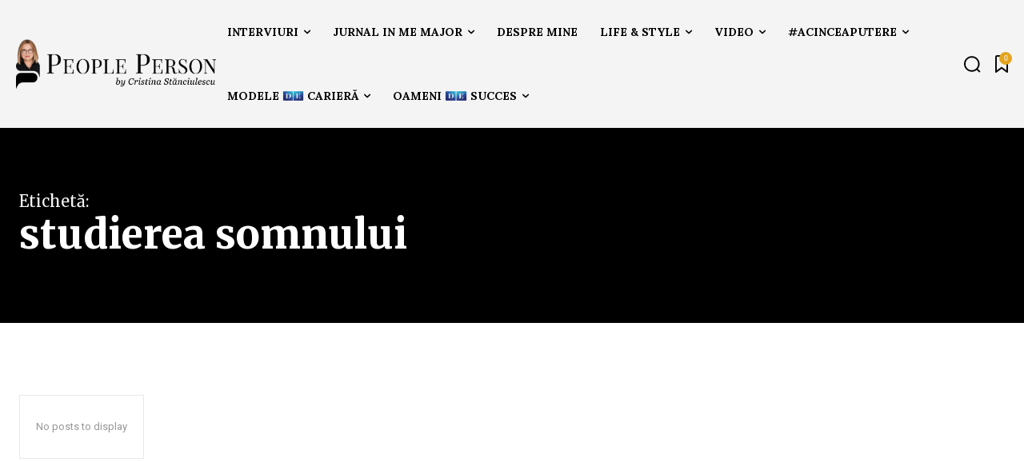

--- FILE ---
content_type: text/html; charset=UTF-8
request_url: https://cristinastanciulescu.ro/tag/studierea-somnului/
body_size: 59129
content:
<!doctype html >
<html lang="en-US">
<head>
    <meta charset="UTF-8" />
    <title>studierea somnului Archives - Cristina Stanciulescu</title>
    <meta name="viewport" content="width=device-width, initial-scale=1.0">
    <link rel="pingback" href="https://cristinastanciulescu.ro/app/xmlrpc.php" />
    <meta name='robots' content='index, follow, max-image-preview:large, max-snippet:-1, max-video-preview:-1' />
	<style>img:is([sizes="auto" i], [sizes^="auto," i]) { contain-intrinsic-size: 3000px 1500px }</style>
	<link rel="apple-touch-icon" sizes="76x76" href="https://cristinastanciulescu.ro/stage/wp-content/uploads/2025/02/apple-touch-icon-76x76-1.png"/><link rel="apple-touch-icon" sizes="120x120" href="https://cristinastanciulescu.ro/stage/wp-content/uploads/2025/02/apple-touch-icon-120x120-1.png"/><link rel="apple-touch-icon" sizes="152x152" href="https://cristinastanciulescu.ro/stage/wp-content/uploads/2025/02/apple-touch-icon-152x152-1.png"/><link rel="apple-touch-icon" sizes="114x114" href="https://cristinastanciulescu.ro/stage/wp-content/uploads/2025/02/apple-touch-icon-114x114-1.png"/><link rel="apple-touch-icon" sizes="144x144" href="https://cristinastanciulescu.ro/stage/wp-content/uploads/2025/02/apple-touch-icon-152x152-1.png"/>
	<!-- This site is optimized with the Yoast SEO plugin v24.9 - https://yoast.com/wordpress/plugins/seo/ -->
	<link rel="canonical" href="https://cristinastanciulescu.ro/tag/studierea-somnului/" />
	<meta property="og:locale" content="en_US" />
	<meta property="og:type" content="article" />
	<meta property="og:title" content="studierea somnului Archives - Cristina Stanciulescu" />
	<meta property="og:url" content="https://cristinastanciulescu.ro/tag/studierea-somnului/" />
	<meta property="og:site_name" content="Cristina Stanciulescu" />
	<meta name="twitter:card" content="summary_large_image" />
	<meta name="twitter:site" content="@cstanciulescu" />
	<script type="application/ld+json" class="yoast-schema-graph">{"@context":"https://schema.org","@graph":[{"@type":"CollectionPage","@id":"https://cristinastanciulescu.ro/tag/studierea-somnului/","url":"https://cristinastanciulescu.ro/tag/studierea-somnului/","name":"studierea somnului Archives - Cristina Stanciulescu","isPartOf":{"@id":"https://cristinastanciulescu.ro/#website"},"breadcrumb":{"@id":"https://cristinastanciulescu.ro/tag/studierea-somnului/#breadcrumb"},"inLanguage":"en-US"},{"@type":"BreadcrumbList","@id":"https://cristinastanciulescu.ro/tag/studierea-somnului/#breadcrumb","itemListElement":[{"@type":"ListItem","position":1,"name":"Home","item":"https://cristinastanciulescu.ro/"},{"@type":"ListItem","position":2,"name":"studierea somnului"}]},{"@type":"WebSite","@id":"https://cristinastanciulescu.ro/#website","url":"https://cristinastanciulescu.ro/","name":"Cristina Stanciulescu","description":"#peopleperson","potentialAction":[{"@type":"SearchAction","target":{"@type":"EntryPoint","urlTemplate":"https://cristinastanciulescu.ro/?s={search_term_string}"},"query-input":{"@type":"PropertyValueSpecification","valueRequired":true,"valueName":"search_term_string"}}],"inLanguage":"en-US"}]}</script>
	<!-- / Yoast SEO plugin. -->


<link rel='dns-prefetch' href='//www.googletagmanager.com' />
<link rel='dns-prefetch' href='//fonts.googleapis.com' />
<link rel="alternate" type="application/rss+xml" title="Cristina Stanciulescu &raquo; Feed" href="https://cristinastanciulescu.ro/feed/" />
<link rel="alternate" type="application/rss+xml" title="Cristina Stanciulescu &raquo; Comments Feed" href="https://cristinastanciulescu.ro/comments/feed/" />
<link rel="alternate" type="application/rss+xml" title="Cristina Stanciulescu &raquo; studierea somnului Tag Feed" href="https://cristinastanciulescu.ro/tag/studierea-somnului/feed/" />
		<!-- This site uses the Google Analytics by MonsterInsights plugin v9.11.1 - Using Analytics tracking - https://www.monsterinsights.com/ -->
							<script src="//www.googletagmanager.com/gtag/js?id=G-X4CYY5C43K"  data-cfasync="false" data-wpfc-render="false" type="text/javascript" async></script>
			<script data-cfasync="false" data-wpfc-render="false" type="text/javascript">
				var mi_version = '9.11.1';
				var mi_track_user = true;
				var mi_no_track_reason = '';
								var MonsterInsightsDefaultLocations = {"page_location":"https:\/\/cristinastanciulescu.ro\/tag\/studierea-somnului\/"};
								if ( typeof MonsterInsightsPrivacyGuardFilter === 'function' ) {
					var MonsterInsightsLocations = (typeof MonsterInsightsExcludeQuery === 'object') ? MonsterInsightsPrivacyGuardFilter( MonsterInsightsExcludeQuery ) : MonsterInsightsPrivacyGuardFilter( MonsterInsightsDefaultLocations );
				} else {
					var MonsterInsightsLocations = (typeof MonsterInsightsExcludeQuery === 'object') ? MonsterInsightsExcludeQuery : MonsterInsightsDefaultLocations;
				}

								var disableStrs = [
										'ga-disable-G-X4CYY5C43K',
									];

				/* Function to detect opted out users */
				function __gtagTrackerIsOptedOut() {
					for (var index = 0; index < disableStrs.length; index++) {
						if (document.cookie.indexOf(disableStrs[index] + '=true') > -1) {
							return true;
						}
					}

					return false;
				}

				/* Disable tracking if the opt-out cookie exists. */
				if (__gtagTrackerIsOptedOut()) {
					for (var index = 0; index < disableStrs.length; index++) {
						window[disableStrs[index]] = true;
					}
				}

				/* Opt-out function */
				function __gtagTrackerOptout() {
					for (var index = 0; index < disableStrs.length; index++) {
						document.cookie = disableStrs[index] + '=true; expires=Thu, 31 Dec 2099 23:59:59 UTC; path=/';
						window[disableStrs[index]] = true;
					}
				}

				if ('undefined' === typeof gaOptout) {
					function gaOptout() {
						__gtagTrackerOptout();
					}
				}
								window.dataLayer = window.dataLayer || [];

				window.MonsterInsightsDualTracker = {
					helpers: {},
					trackers: {},
				};
				if (mi_track_user) {
					function __gtagDataLayer() {
						dataLayer.push(arguments);
					}

					function __gtagTracker(type, name, parameters) {
						if (!parameters) {
							parameters = {};
						}

						if (parameters.send_to) {
							__gtagDataLayer.apply(null, arguments);
							return;
						}

						if (type === 'event') {
														parameters.send_to = monsterinsights_frontend.v4_id;
							var hookName = name;
							if (typeof parameters['event_category'] !== 'undefined') {
								hookName = parameters['event_category'] + ':' + name;
							}

							if (typeof MonsterInsightsDualTracker.trackers[hookName] !== 'undefined') {
								MonsterInsightsDualTracker.trackers[hookName](parameters);
							} else {
								__gtagDataLayer('event', name, parameters);
							}
							
						} else {
							__gtagDataLayer.apply(null, arguments);
						}
					}

					__gtagTracker('js', new Date());
					__gtagTracker('set', {
						'developer_id.dZGIzZG': true,
											});
					if ( MonsterInsightsLocations.page_location ) {
						__gtagTracker('set', MonsterInsightsLocations);
					}
										__gtagTracker('config', 'G-X4CYY5C43K', {"forceSSL":"true","link_attribution":"true"} );
										window.gtag = __gtagTracker;										(function () {
						/* https://developers.google.com/analytics/devguides/collection/analyticsjs/ */
						/* ga and __gaTracker compatibility shim. */
						var noopfn = function () {
							return null;
						};
						var newtracker = function () {
							return new Tracker();
						};
						var Tracker = function () {
							return null;
						};
						var p = Tracker.prototype;
						p.get = noopfn;
						p.set = noopfn;
						p.send = function () {
							var args = Array.prototype.slice.call(arguments);
							args.unshift('send');
							__gaTracker.apply(null, args);
						};
						var __gaTracker = function () {
							var len = arguments.length;
							if (len === 0) {
								return;
							}
							var f = arguments[len - 1];
							if (typeof f !== 'object' || f === null || typeof f.hitCallback !== 'function') {
								if ('send' === arguments[0]) {
									var hitConverted, hitObject = false, action;
									if ('event' === arguments[1]) {
										if ('undefined' !== typeof arguments[3]) {
											hitObject = {
												'eventAction': arguments[3],
												'eventCategory': arguments[2],
												'eventLabel': arguments[4],
												'value': arguments[5] ? arguments[5] : 1,
											}
										}
									}
									if ('pageview' === arguments[1]) {
										if ('undefined' !== typeof arguments[2]) {
											hitObject = {
												'eventAction': 'page_view',
												'page_path': arguments[2],
											}
										}
									}
									if (typeof arguments[2] === 'object') {
										hitObject = arguments[2];
									}
									if (typeof arguments[5] === 'object') {
										Object.assign(hitObject, arguments[5]);
									}
									if ('undefined' !== typeof arguments[1].hitType) {
										hitObject = arguments[1];
										if ('pageview' === hitObject.hitType) {
											hitObject.eventAction = 'page_view';
										}
									}
									if (hitObject) {
										action = 'timing' === arguments[1].hitType ? 'timing_complete' : hitObject.eventAction;
										hitConverted = mapArgs(hitObject);
										__gtagTracker('event', action, hitConverted);
									}
								}
								return;
							}

							function mapArgs(args) {
								var arg, hit = {};
								var gaMap = {
									'eventCategory': 'event_category',
									'eventAction': 'event_action',
									'eventLabel': 'event_label',
									'eventValue': 'event_value',
									'nonInteraction': 'non_interaction',
									'timingCategory': 'event_category',
									'timingVar': 'name',
									'timingValue': 'value',
									'timingLabel': 'event_label',
									'page': 'page_path',
									'location': 'page_location',
									'title': 'page_title',
									'referrer' : 'page_referrer',
								};
								for (arg in args) {
																		if (!(!args.hasOwnProperty(arg) || !gaMap.hasOwnProperty(arg))) {
										hit[gaMap[arg]] = args[arg];
									} else {
										hit[arg] = args[arg];
									}
								}
								return hit;
							}

							try {
								f.hitCallback();
							} catch (ex) {
							}
						};
						__gaTracker.create = newtracker;
						__gaTracker.getByName = newtracker;
						__gaTracker.getAll = function () {
							return [];
						};
						__gaTracker.remove = noopfn;
						__gaTracker.loaded = true;
						window['__gaTracker'] = __gaTracker;
					})();
									} else {
										console.log("");
					(function () {
						function __gtagTracker() {
							return null;
						}

						window['__gtagTracker'] = __gtagTracker;
						window['gtag'] = __gtagTracker;
					})();
									}
			</script>
							<!-- / Google Analytics by MonsterInsights -->
		<script type="text/javascript">
/* <![CDATA[ */
window._wpemojiSettings = {"baseUrl":"https:\/\/s.w.org\/images\/core\/emoji\/15.0.3\/72x72\/","ext":".png","svgUrl":"https:\/\/s.w.org\/images\/core\/emoji\/15.0.3\/svg\/","svgExt":".svg","source":{"concatemoji":"https:\/\/cristinastanciulescu.ro\/app\/wp-includes\/js\/wp-emoji-release.min.js?ver=9c1da4957a234e147c0fc8039d258615"}};
/*! This file is auto-generated */
!function(i,n){var o,s,e;function c(e){try{var t={supportTests:e,timestamp:(new Date).valueOf()};sessionStorage.setItem(o,JSON.stringify(t))}catch(e){}}function p(e,t,n){e.clearRect(0,0,e.canvas.width,e.canvas.height),e.fillText(t,0,0);var t=new Uint32Array(e.getImageData(0,0,e.canvas.width,e.canvas.height).data),r=(e.clearRect(0,0,e.canvas.width,e.canvas.height),e.fillText(n,0,0),new Uint32Array(e.getImageData(0,0,e.canvas.width,e.canvas.height).data));return t.every(function(e,t){return e===r[t]})}function u(e,t,n){switch(t){case"flag":return n(e,"\ud83c\udff3\ufe0f\u200d\u26a7\ufe0f","\ud83c\udff3\ufe0f\u200b\u26a7\ufe0f")?!1:!n(e,"\ud83c\uddfa\ud83c\uddf3","\ud83c\uddfa\u200b\ud83c\uddf3")&&!n(e,"\ud83c\udff4\udb40\udc67\udb40\udc62\udb40\udc65\udb40\udc6e\udb40\udc67\udb40\udc7f","\ud83c\udff4\u200b\udb40\udc67\u200b\udb40\udc62\u200b\udb40\udc65\u200b\udb40\udc6e\u200b\udb40\udc67\u200b\udb40\udc7f");case"emoji":return!n(e,"\ud83d\udc26\u200d\u2b1b","\ud83d\udc26\u200b\u2b1b")}return!1}function f(e,t,n){var r="undefined"!=typeof WorkerGlobalScope&&self instanceof WorkerGlobalScope?new OffscreenCanvas(300,150):i.createElement("canvas"),a=r.getContext("2d",{willReadFrequently:!0}),o=(a.textBaseline="top",a.font="600 32px Arial",{});return e.forEach(function(e){o[e]=t(a,e,n)}),o}function t(e){var t=i.createElement("script");t.src=e,t.defer=!0,i.head.appendChild(t)}"undefined"!=typeof Promise&&(o="wpEmojiSettingsSupports",s=["flag","emoji"],n.supports={everything:!0,everythingExceptFlag:!0},e=new Promise(function(e){i.addEventListener("DOMContentLoaded",e,{once:!0})}),new Promise(function(t){var n=function(){try{var e=JSON.parse(sessionStorage.getItem(o));if("object"==typeof e&&"number"==typeof e.timestamp&&(new Date).valueOf()<e.timestamp+604800&&"object"==typeof e.supportTests)return e.supportTests}catch(e){}return null}();if(!n){if("undefined"!=typeof Worker&&"undefined"!=typeof OffscreenCanvas&&"undefined"!=typeof URL&&URL.createObjectURL&&"undefined"!=typeof Blob)try{var e="postMessage("+f.toString()+"("+[JSON.stringify(s),u.toString(),p.toString()].join(",")+"));",r=new Blob([e],{type:"text/javascript"}),a=new Worker(URL.createObjectURL(r),{name:"wpTestEmojiSupports"});return void(a.onmessage=function(e){c(n=e.data),a.terminate(),t(n)})}catch(e){}c(n=f(s,u,p))}t(n)}).then(function(e){for(var t in e)n.supports[t]=e[t],n.supports.everything=n.supports.everything&&n.supports[t],"flag"!==t&&(n.supports.everythingExceptFlag=n.supports.everythingExceptFlag&&n.supports[t]);n.supports.everythingExceptFlag=n.supports.everythingExceptFlag&&!n.supports.flag,n.DOMReady=!1,n.readyCallback=function(){n.DOMReady=!0}}).then(function(){return e}).then(function(){var e;n.supports.everything||(n.readyCallback(),(e=n.source||{}).concatemoji?t(e.concatemoji):e.wpemoji&&e.twemoji&&(t(e.twemoji),t(e.wpemoji)))}))}((window,document),window._wpemojiSettings);
/* ]]> */
</script>
<style id='wp-emoji-styles-inline-css' type='text/css'>

	img.wp-smiley, img.emoji {
		display: inline !important;
		border: none !important;
		box-shadow: none !important;
		height: 1em !important;
		width: 1em !important;
		margin: 0 0.07em !important;
		vertical-align: -0.1em !important;
		background: none !important;
		padding: 0 !important;
	}
</style>
<style id='classic-theme-styles-inline-css' type='text/css'>
/*! This file is auto-generated */
.wp-block-button__link{color:#fff;background-color:#32373c;border-radius:9999px;box-shadow:none;text-decoration:none;padding:calc(.667em + 2px) calc(1.333em + 2px);font-size:1.125em}.wp-block-file__button{background:#32373c;color:#fff;text-decoration:none}
</style>
<style id='global-styles-inline-css' type='text/css'>
:root{--wp--preset--aspect-ratio--square: 1;--wp--preset--aspect-ratio--4-3: 4/3;--wp--preset--aspect-ratio--3-4: 3/4;--wp--preset--aspect-ratio--3-2: 3/2;--wp--preset--aspect-ratio--2-3: 2/3;--wp--preset--aspect-ratio--16-9: 16/9;--wp--preset--aspect-ratio--9-16: 9/16;--wp--preset--color--black: #000000;--wp--preset--color--cyan-bluish-gray: #abb8c3;--wp--preset--color--white: #ffffff;--wp--preset--color--pale-pink: #f78da7;--wp--preset--color--vivid-red: #cf2e2e;--wp--preset--color--luminous-vivid-orange: #ff6900;--wp--preset--color--luminous-vivid-amber: #fcb900;--wp--preset--color--light-green-cyan: #7bdcb5;--wp--preset--color--vivid-green-cyan: #00d084;--wp--preset--color--pale-cyan-blue: #8ed1fc;--wp--preset--color--vivid-cyan-blue: #0693e3;--wp--preset--color--vivid-purple: #9b51e0;--wp--preset--gradient--vivid-cyan-blue-to-vivid-purple: linear-gradient(135deg,rgba(6,147,227,1) 0%,rgb(155,81,224) 100%);--wp--preset--gradient--light-green-cyan-to-vivid-green-cyan: linear-gradient(135deg,rgb(122,220,180) 0%,rgb(0,208,130) 100%);--wp--preset--gradient--luminous-vivid-amber-to-luminous-vivid-orange: linear-gradient(135deg,rgba(252,185,0,1) 0%,rgba(255,105,0,1) 100%);--wp--preset--gradient--luminous-vivid-orange-to-vivid-red: linear-gradient(135deg,rgba(255,105,0,1) 0%,rgb(207,46,46) 100%);--wp--preset--gradient--very-light-gray-to-cyan-bluish-gray: linear-gradient(135deg,rgb(238,238,238) 0%,rgb(169,184,195) 100%);--wp--preset--gradient--cool-to-warm-spectrum: linear-gradient(135deg,rgb(74,234,220) 0%,rgb(151,120,209) 20%,rgb(207,42,186) 40%,rgb(238,44,130) 60%,rgb(251,105,98) 80%,rgb(254,248,76) 100%);--wp--preset--gradient--blush-light-purple: linear-gradient(135deg,rgb(255,206,236) 0%,rgb(152,150,240) 100%);--wp--preset--gradient--blush-bordeaux: linear-gradient(135deg,rgb(254,205,165) 0%,rgb(254,45,45) 50%,rgb(107,0,62) 100%);--wp--preset--gradient--luminous-dusk: linear-gradient(135deg,rgb(255,203,112) 0%,rgb(199,81,192) 50%,rgb(65,88,208) 100%);--wp--preset--gradient--pale-ocean: linear-gradient(135deg,rgb(255,245,203) 0%,rgb(182,227,212) 50%,rgb(51,167,181) 100%);--wp--preset--gradient--electric-grass: linear-gradient(135deg,rgb(202,248,128) 0%,rgb(113,206,126) 100%);--wp--preset--gradient--midnight: linear-gradient(135deg,rgb(2,3,129) 0%,rgb(40,116,252) 100%);--wp--preset--font-size--small: 11px;--wp--preset--font-size--medium: 20px;--wp--preset--font-size--large: 32px;--wp--preset--font-size--x-large: 42px;--wp--preset--font-size--regular: 15px;--wp--preset--font-size--larger: 50px;--wp--preset--spacing--20: 0.44rem;--wp--preset--spacing--30: 0.67rem;--wp--preset--spacing--40: 1rem;--wp--preset--spacing--50: 1.5rem;--wp--preset--spacing--60: 2.25rem;--wp--preset--spacing--70: 3.38rem;--wp--preset--spacing--80: 5.06rem;--wp--preset--shadow--natural: 6px 6px 9px rgba(0, 0, 0, 0.2);--wp--preset--shadow--deep: 12px 12px 50px rgba(0, 0, 0, 0.4);--wp--preset--shadow--sharp: 6px 6px 0px rgba(0, 0, 0, 0.2);--wp--preset--shadow--outlined: 6px 6px 0px -3px rgba(255, 255, 255, 1), 6px 6px rgba(0, 0, 0, 1);--wp--preset--shadow--crisp: 6px 6px 0px rgba(0, 0, 0, 1);}:where(.is-layout-flex){gap: 0.5em;}:where(.is-layout-grid){gap: 0.5em;}body .is-layout-flex{display: flex;}.is-layout-flex{flex-wrap: wrap;align-items: center;}.is-layout-flex > :is(*, div){margin: 0;}body .is-layout-grid{display: grid;}.is-layout-grid > :is(*, div){margin: 0;}:where(.wp-block-columns.is-layout-flex){gap: 2em;}:where(.wp-block-columns.is-layout-grid){gap: 2em;}:where(.wp-block-post-template.is-layout-flex){gap: 1.25em;}:where(.wp-block-post-template.is-layout-grid){gap: 1.25em;}.has-black-color{color: var(--wp--preset--color--black) !important;}.has-cyan-bluish-gray-color{color: var(--wp--preset--color--cyan-bluish-gray) !important;}.has-white-color{color: var(--wp--preset--color--white) !important;}.has-pale-pink-color{color: var(--wp--preset--color--pale-pink) !important;}.has-vivid-red-color{color: var(--wp--preset--color--vivid-red) !important;}.has-luminous-vivid-orange-color{color: var(--wp--preset--color--luminous-vivid-orange) !important;}.has-luminous-vivid-amber-color{color: var(--wp--preset--color--luminous-vivid-amber) !important;}.has-light-green-cyan-color{color: var(--wp--preset--color--light-green-cyan) !important;}.has-vivid-green-cyan-color{color: var(--wp--preset--color--vivid-green-cyan) !important;}.has-pale-cyan-blue-color{color: var(--wp--preset--color--pale-cyan-blue) !important;}.has-vivid-cyan-blue-color{color: var(--wp--preset--color--vivid-cyan-blue) !important;}.has-vivid-purple-color{color: var(--wp--preset--color--vivid-purple) !important;}.has-black-background-color{background-color: var(--wp--preset--color--black) !important;}.has-cyan-bluish-gray-background-color{background-color: var(--wp--preset--color--cyan-bluish-gray) !important;}.has-white-background-color{background-color: var(--wp--preset--color--white) !important;}.has-pale-pink-background-color{background-color: var(--wp--preset--color--pale-pink) !important;}.has-vivid-red-background-color{background-color: var(--wp--preset--color--vivid-red) !important;}.has-luminous-vivid-orange-background-color{background-color: var(--wp--preset--color--luminous-vivid-orange) !important;}.has-luminous-vivid-amber-background-color{background-color: var(--wp--preset--color--luminous-vivid-amber) !important;}.has-light-green-cyan-background-color{background-color: var(--wp--preset--color--light-green-cyan) !important;}.has-vivid-green-cyan-background-color{background-color: var(--wp--preset--color--vivid-green-cyan) !important;}.has-pale-cyan-blue-background-color{background-color: var(--wp--preset--color--pale-cyan-blue) !important;}.has-vivid-cyan-blue-background-color{background-color: var(--wp--preset--color--vivid-cyan-blue) !important;}.has-vivid-purple-background-color{background-color: var(--wp--preset--color--vivid-purple) !important;}.has-black-border-color{border-color: var(--wp--preset--color--black) !important;}.has-cyan-bluish-gray-border-color{border-color: var(--wp--preset--color--cyan-bluish-gray) !important;}.has-white-border-color{border-color: var(--wp--preset--color--white) !important;}.has-pale-pink-border-color{border-color: var(--wp--preset--color--pale-pink) !important;}.has-vivid-red-border-color{border-color: var(--wp--preset--color--vivid-red) !important;}.has-luminous-vivid-orange-border-color{border-color: var(--wp--preset--color--luminous-vivid-orange) !important;}.has-luminous-vivid-amber-border-color{border-color: var(--wp--preset--color--luminous-vivid-amber) !important;}.has-light-green-cyan-border-color{border-color: var(--wp--preset--color--light-green-cyan) !important;}.has-vivid-green-cyan-border-color{border-color: var(--wp--preset--color--vivid-green-cyan) !important;}.has-pale-cyan-blue-border-color{border-color: var(--wp--preset--color--pale-cyan-blue) !important;}.has-vivid-cyan-blue-border-color{border-color: var(--wp--preset--color--vivid-cyan-blue) !important;}.has-vivid-purple-border-color{border-color: var(--wp--preset--color--vivid-purple) !important;}.has-vivid-cyan-blue-to-vivid-purple-gradient-background{background: var(--wp--preset--gradient--vivid-cyan-blue-to-vivid-purple) !important;}.has-light-green-cyan-to-vivid-green-cyan-gradient-background{background: var(--wp--preset--gradient--light-green-cyan-to-vivid-green-cyan) !important;}.has-luminous-vivid-amber-to-luminous-vivid-orange-gradient-background{background: var(--wp--preset--gradient--luminous-vivid-amber-to-luminous-vivid-orange) !important;}.has-luminous-vivid-orange-to-vivid-red-gradient-background{background: var(--wp--preset--gradient--luminous-vivid-orange-to-vivid-red) !important;}.has-very-light-gray-to-cyan-bluish-gray-gradient-background{background: var(--wp--preset--gradient--very-light-gray-to-cyan-bluish-gray) !important;}.has-cool-to-warm-spectrum-gradient-background{background: var(--wp--preset--gradient--cool-to-warm-spectrum) !important;}.has-blush-light-purple-gradient-background{background: var(--wp--preset--gradient--blush-light-purple) !important;}.has-blush-bordeaux-gradient-background{background: var(--wp--preset--gradient--blush-bordeaux) !important;}.has-luminous-dusk-gradient-background{background: var(--wp--preset--gradient--luminous-dusk) !important;}.has-pale-ocean-gradient-background{background: var(--wp--preset--gradient--pale-ocean) !important;}.has-electric-grass-gradient-background{background: var(--wp--preset--gradient--electric-grass) !important;}.has-midnight-gradient-background{background: var(--wp--preset--gradient--midnight) !important;}.has-small-font-size{font-size: var(--wp--preset--font-size--small) !important;}.has-medium-font-size{font-size: var(--wp--preset--font-size--medium) !important;}.has-large-font-size{font-size: var(--wp--preset--font-size--large) !important;}.has-x-large-font-size{font-size: var(--wp--preset--font-size--x-large) !important;}
:where(.wp-block-post-template.is-layout-flex){gap: 1.25em;}:where(.wp-block-post-template.is-layout-grid){gap: 1.25em;}
:where(.wp-block-columns.is-layout-flex){gap: 2em;}:where(.wp-block-columns.is-layout-grid){gap: 2em;}
:root :where(.wp-block-pullquote){font-size: 1.5em;line-height: 1.6;}
</style>
<link rel='stylesheet' id='td-plugin-newsletter-css' href='https://cristinastanciulescu.ro/app/wp-content/plugins/td-newsletter/style.css?ver=12.6.9' type='text/css' media='all' />
<link rel='stylesheet' id='td-plugin-multi-purpose-css' href='https://cristinastanciulescu.ro/app/wp-content/plugins/td-composer/td-multi-purpose/style.css?ver=8505194c2950b1bf800079c503a07e37' type='text/css' media='all' />
<link rel='stylesheet' id='google-fonts-style-css' href='https://fonts.googleapis.com/css?family=Open+Sans%3A400%2C600%2C700%7CRoboto%3A400%2C600%2C700%7CLora%3A400%2C700%2C500%7CMerriweather%3A800%2C700%2C500%2C400%2C900%2C600%7CMerriweather%3A500%2C400&#038;display=swap&#038;ver=12.6.9' type='text/css' media='all' />
<link rel='stylesheet' id='tds-front-css' href='https://cristinastanciulescu.ro/app/wp-content/plugins/td-subscription/assets/css/tds-front.css?ver=1.7' type='text/css' media='all' />
<link rel='stylesheet' id='td-multipurpose-css' href='https://cristinastanciulescu.ro/app/wp-content/plugins/td-composer/assets/fonts/td-multipurpose/td-multipurpose.css?ver=8505194c2950b1bf800079c503a07e37' type='text/css' media='all' />
<link rel='stylesheet' id='td-theme-css' href='https://cristinastanciulescu.ro/app/wp-content/themes/Newspaper/style.css?ver=12.6.9' type='text/css' media='all' />
<style id='td-theme-inline-css' type='text/css'>@media (max-width:767px){.td-header-desktop-wrap{display:none}}@media (min-width:767px){.td-header-mobile-wrap{display:none}}</style>
<link rel='stylesheet' id='td-legacy-framework-front-style-css' href='https://cristinastanciulescu.ro/app/wp-content/plugins/td-composer/legacy/Newspaper/assets/css/td_legacy_main.css?ver=8505194c2950b1bf800079c503a07e37' type='text/css' media='all' />
<link rel='stylesheet' id='tdb_style_cloud_templates_front-css' href='https://cristinastanciulescu.ro/app/wp-content/plugins/td-cloud-library/assets/css/tdb_main.css?ver=f6b4e4ee000751786489ff7d2b0c153a' type='text/css' media='all' />
<script type="text/javascript" src="https://cristinastanciulescu.ro/app/wp-content/plugins/google-analytics-for-wordpress/assets/js/frontend-gtag.min.js?ver=9.11.1" id="monsterinsights-frontend-script-js" async="async" data-wp-strategy="async"></script>
<script data-cfasync="false" data-wpfc-render="false" type="text/javascript" id='monsterinsights-frontend-script-js-extra'>/* <![CDATA[ */
var monsterinsights_frontend = {"js_events_tracking":"true","download_extensions":"doc,pdf,ppt,zip,xls,docx,pptx,xlsx","inbound_paths":"[{\"path\":\"\\\/go\\\/\",\"label\":\"affiliate\"},{\"path\":\"\\\/recommend\\\/\",\"label\":\"affiliate\"}]","home_url":"https:\/\/cristinastanciulescu.ro","hash_tracking":"false","v4_id":"G-X4CYY5C43K"};/* ]]> */
</script>
<script type="text/javascript" src="https://cristinastanciulescu.ro/app/wp-includes/js/jquery/jquery.min.js?ver=3.7.1" id="jquery-core-js"></script>
<script type="text/javascript" src="https://cristinastanciulescu.ro/app/wp-includes/js/jquery/jquery-migrate.min.js?ver=3.4.1" id="jquery-migrate-js"></script>

<!-- Google tag (gtag.js) snippet added by Site Kit -->

<!-- Google Analytics snippet added by Site Kit -->
<script type="text/javascript" src="https://www.googletagmanager.com/gtag/js?id=GT-NCT7TKW2" id="google_gtagjs-js" async></script>
<script type="text/javascript" id="google_gtagjs-js-after">
/* <![CDATA[ */
window.dataLayer = window.dataLayer || [];function gtag(){dataLayer.push(arguments);}
gtag("set","linker",{"domains":["cristinastanciulescu.ro"]});
gtag("js", new Date());
gtag("set", "developer_id.dZTNiMT", true);
gtag("config", "GT-NCT7TKW2");
/* ]]> */
</script>

<!-- End Google tag (gtag.js) snippet added by Site Kit -->
<link rel="https://api.w.org/" href="https://cristinastanciulescu.ro/wp-json/" /><link rel="alternate" title="JSON" type="application/json" href="https://cristinastanciulescu.ro/wp-json/wp/v2/tags/1108" /><link rel="EditURI" type="application/rsd+xml" title="RSD" href="https://cristinastanciulescu.ro/app/xmlrpc.php?rsd" />

<meta name="generator" content="Site Kit by Google 1.151.0" />    <script>
        window.tdb_global_vars = {"wpRestUrl":"https:\/\/cristinastanciulescu.ro\/wp-json\/","permalinkStructure":"\/%postname%\/"};
        window.tdb_p_autoload_vars = {"isAjax":false,"isAdminBarShowing":false};
    </script>
    
    <style id="tdb-global-colors">:root{--tt-accent-color:#E4A41E;--tt-hover:#504BDC;--tt-gray-dark:#777777;--tt-extra-color:#f4f4f4;--tt-primary-color:#000000;--accent-color:#fff}</style>

    
	            <style id="tdb-global-fonts">
                
:root{--tt-secondary:Merriweather;--tt-extra:Lora;--tt-primary-font:Merriweather;}
            </style>
            
<!-- Google AdSense meta tags added by Site Kit -->
<meta name="google-adsense-platform-account" content="ca-host-pub-2644536267352236">
<meta name="google-adsense-platform-domain" content="sitekit.withgoogle.com">
<!-- End Google AdSense meta tags added by Site Kit -->

<!-- JS generated by theme -->

<script type="text/javascript" id="td-generated-header-js">
    
    

	    var tdBlocksArray = []; //here we store all the items for the current page

	    // td_block class - each ajax block uses a object of this class for requests
	    function tdBlock() {
		    this.id = '';
		    this.block_type = 1; //block type id (1-234 etc)
		    this.atts = '';
		    this.td_column_number = '';
		    this.td_current_page = 1; //
		    this.post_count = 0; //from wp
		    this.found_posts = 0; //from wp
		    this.max_num_pages = 0; //from wp
		    this.td_filter_value = ''; //current live filter value
		    this.is_ajax_running = false;
		    this.td_user_action = ''; // load more or infinite loader (used by the animation)
		    this.header_color = '';
		    this.ajax_pagination_infinite_stop = ''; //show load more at page x
	    }

        // td_js_generator - mini detector
        ( function () {
            var htmlTag = document.getElementsByTagName("html")[0];

	        if ( navigator.userAgent.indexOf("MSIE 10.0") > -1 ) {
                htmlTag.className += ' ie10';
            }

            if ( !!navigator.userAgent.match(/Trident.*rv\:11\./) ) {
                htmlTag.className += ' ie11';
            }

	        if ( navigator.userAgent.indexOf("Edge") > -1 ) {
                htmlTag.className += ' ieEdge';
            }

            if ( /(iPad|iPhone|iPod)/g.test(navigator.userAgent) ) {
                htmlTag.className += ' td-md-is-ios';
            }

            var user_agent = navigator.userAgent.toLowerCase();
            if ( user_agent.indexOf("android") > -1 ) {
                htmlTag.className += ' td-md-is-android';
            }

            if ( -1 !== navigator.userAgent.indexOf('Mac OS X')  ) {
                htmlTag.className += ' td-md-is-os-x';
            }

            if ( /chrom(e|ium)/.test(navigator.userAgent.toLowerCase()) ) {
               htmlTag.className += ' td-md-is-chrome';
            }

            if ( -1 !== navigator.userAgent.indexOf('Firefox') ) {
                htmlTag.className += ' td-md-is-firefox';
            }

            if ( -1 !== navigator.userAgent.indexOf('Safari') && -1 === navigator.userAgent.indexOf('Chrome') ) {
                htmlTag.className += ' td-md-is-safari';
            }

            if( -1 !== navigator.userAgent.indexOf('IEMobile') ){
                htmlTag.className += ' td-md-is-iemobile';
            }

        })();

        var tdLocalCache = {};

        ( function () {
            "use strict";

            tdLocalCache = {
                data: {},
                remove: function (resource_id) {
                    delete tdLocalCache.data[resource_id];
                },
                exist: function (resource_id) {
                    return tdLocalCache.data.hasOwnProperty(resource_id) && tdLocalCache.data[resource_id] !== null;
                },
                get: function (resource_id) {
                    return tdLocalCache.data[resource_id];
                },
                set: function (resource_id, cachedData) {
                    tdLocalCache.remove(resource_id);
                    tdLocalCache.data[resource_id] = cachedData;
                }
            };
        })();

    
    
var td_viewport_interval_list=[{"limitBottom":767,"sidebarWidth":228},{"limitBottom":1018,"sidebarWidth":300},{"limitBottom":1140,"sidebarWidth":324}];
var tds_show_more_info="Show more info";
var tds_show_less_info="Show less info";
var tdc_is_installed="yes";
var td_ajax_url="https:\/\/cristinastanciulescu.ro\/app\/wp-admin\/admin-ajax.php?td_theme_name=Newspaper&v=12.6.9";
var td_get_template_directory_uri="https:\/\/cristinastanciulescu.ro\/app\/wp-content\/plugins\/td-composer\/legacy\/common";
var tds_snap_menu="";
var tds_logo_on_sticky="";
var tds_header_style="";
var td_please_wait="Please wait...";
var td_email_user_pass_incorrect="User or password incorrect!";
var td_email_user_incorrect="Email or username incorrect!";
var td_email_incorrect="Email incorrect!";
var td_user_incorrect="Username incorrect!";
var td_email_user_empty="Email or username empty!";
var td_pass_empty="Pass empty!";
var td_pass_pattern_incorrect="Invalid Pass Pattern!";
var td_retype_pass_incorrect="Retyped Pass incorrect!";
var tds_more_articles_on_post_enable="";
var tds_more_articles_on_post_time_to_wait="";
var tds_more_articles_on_post_pages_distance_from_top=0;
var tds_captcha="";
var tds_theme_color_site_wide="#504bdc";
var tds_smart_sidebar="";
var tdThemeName="Newspaper";
var tdThemeNameWl="Newspaper";
var td_magnific_popup_translation_tPrev="Previous (Left arrow key)";
var td_magnific_popup_translation_tNext="Next (Right arrow key)";
var td_magnific_popup_translation_tCounter="%curr% of %total%";
var td_magnific_popup_translation_ajax_tError="The content from %url% could not be loaded.";
var td_magnific_popup_translation_image_tError="The image #%curr% could not be loaded.";
var tdBlockNonce="a7746ab075";
var tdMobileMenu="enabled";
var tdMobileSearch="enabled";
var tdDateNamesI18n={"month_names":["January","February","March","April","May","June","July","August","September","October","November","December"],"month_names_short":["Jan","Feb","Mar","Apr","May","Jun","Jul","Aug","Sep","Oct","Nov","Dec"],"day_names":["Sunday","Monday","Tuesday","Wednesday","Thursday","Friday","Saturday"],"day_names_short":["Sun","Mon","Tue","Wed","Thu","Fri","Sat"]};
var td_reset_pass_empty="Please enter a new password before proceeding.";
var td_reset_pass_confirm_empty="Please confirm the new password before proceeding.";
var td_reset_pass_not_matching="Please make sure that the passwords match.";
var tdb_modal_confirm="Save";
var tdb_modal_cancel="Cancel";
var tdb_modal_confirm_alt="Yes";
var tdb_modal_cancel_alt="No";
var td_deploy_mode="deploy";
var td_ad_background_click_link="";
var td_ad_background_click_target="";
</script>


<!-- Header style compiled by theme -->

<style>body{background-color:#ffffff}.td-page-title,.td-category-title-holder .td-page-title{font-family:Tahoma,Verdana,Geneva;font-weight:600}body,p{font-family:Baskerville,"Times New Roman",Times,serif}.td-loader-gif::before{content:'';width:100%;height:100%;position:absolute;top:0;left:0;background-image:url('https://cristinastanciulescu.ro/app/wp-content/uploads/2025/03/loader.png');background-size:contain;animation:pulse 0.8s infinite;transition:none!important;background-repeat:no-repeat;background-position:center center}@keyframes pulse{0%{opacity:0.6}50%{opacity:1.0}100%{opacity:0.6}}.td-lb-box{display:none!important}:root{--td_theme_color:#504bdc;--td_slider_text:rgba(80,75,220,0.7);--td_container_transparent:transparent;--td_mobile_gradient_one_mob:#1b1b1b;--td_mobile_gradient_two_mob:#2fa6df;--td_mobile_text_active_color:#2fa6df;--td_mobile_button_background_mob:#2fa6df;--td_mobile_button_color_mob:#ffffff;--td_login_gradient_one:#1b1b1b;--td_login_gradient_two:#2fa6df}</style>

<link rel="icon" href="https://cristinastanciulescu.ro/app/wp-content/uploads/2017/07/favicon-150x150.png" sizes="32x32" />
<link rel="icon" href="https://cristinastanciulescu.ro/app/wp-content/uploads/2017/07/favicon.png" sizes="192x192" />
<link rel="apple-touch-icon" href="https://cristinastanciulescu.ro/app/wp-content/uploads/2017/07/favicon.png" />
<meta name="msapplication-TileImage" content="https://cristinastanciulescu.ro/app/wp-content/uploads/2017/07/favicon.png" />
		<style type="text/css" id="wp-custom-css">
			img.de-logo {
  height: 0.9em;
  vertical-align: -0.1em;
}

		</style>
		
<!-- Button style compiled by theme -->

<style>.tdm-btn-style1{background-color:#504bdc}.tdm-btn-style2:before{border-color:#504bdc}.tdm-btn-style2{color:#504bdc}.tdm-btn-style3{-webkit-box-shadow:0 2px 16px #504bdc;-moz-box-shadow:0 2px 16px #504bdc;box-shadow:0 2px 16px #504bdc}.tdm-btn-style3:hover{-webkit-box-shadow:0 4px 26px #504bdc;-moz-box-shadow:0 4px 26px #504bdc;box-shadow:0 4px 26px #504bdc}</style>

	<style id="tdw-css-placeholder"></style></head>

<body class="archive tag tag-studierea-somnului tag-1108 global-block-template-1 tdb-template  tdc-header-template  tdc-footer-template td-full-layout" itemscope="itemscope" itemtype="https://schema.org/WebPage">

    <div class="td-scroll-up" data-style="style1"><i class="td-icon-menu-up"></i></div>
    <div class="td-menu-background" style="visibility:hidden"></div>
<div id="td-mobile-nav" style="visibility:hidden">
    <div class="td-mobile-container">
        <!-- mobile menu top section -->
        <div class="td-menu-socials-wrap">
            <!-- socials -->
            <div class="td-menu-socials">
                            </div>
            <!-- close button -->
            <div class="td-mobile-close">
                <span><i class="td-icon-close-mobile"></i></span>
            </div>
        </div>

        <!-- login section -->
                    <div class="td-menu-login-section">
                
    <div class="td-guest-wrap">
        <div class="td-menu-login"><a id="login-link-mob">Sign in</a></div>
    </div>
            </div>
        
        <!-- menu section -->
        <div class="td-mobile-content">
            <div class="menu-td-demo-header-menu-container"><ul id="menu-td-demo-header-menu-4" class="td-mobile-main-menu"><li class="menu-item menu-item-type-taxonomy menu-item-object-category menu-item-first menu-item-has-children menu-item-18049"><a href="https://cristinastanciulescu.ro/category/interviuri/">Interviuri<i class="td-icon-menu-right td-element-after"></i></a>
<ul class="sub-menu">
	<li class="menu-item-0"><a href="https://cristinastanciulescu.ro/category/interviuri/antreprenor/">Antreprenor</a></li>
	<li class="menu-item-0"><a href="https://cristinastanciulescu.ro/category/interviuri/arta/">Artă</a></li>
	<li class="menu-item-0"><a href="https://cristinastanciulescu.ro/category/interviuri/carte/">Carte</a></li>
	<li class="menu-item-0"><a href="https://cristinastanciulescu.ro/category/interviuri/educatie/">Educatie</a></li>
	<li class="menu-item-0"><a href="https://cristinastanciulescu.ro/category/interviuri/filmteatru/">Film&amp;Teatru</a></li>
	<li class="menu-item-0"><a href="https://cristinastanciulescu.ro/category/interviuri/moda/">Modă</a></li>
	<li class="menu-item-0"><a href="https://cristinastanciulescu.ro/category/interviuri/muzica/">Muzică</a></li>
	<li class="menu-item-0"><a href="https://cristinastanciulescu.ro/category/interviuri/personalitate-tv/">Personalitate TV</a></li>
	<li class="menu-item-0"><a href="https://cristinastanciulescu.ro/category/interviuri/sanatate/">Sanatate</a></li>
	<li class="menu-item-0"><a href="https://cristinastanciulescu.ro/category/interviuri/sport/">Sport</a></li>
	<li class="menu-item-0"><a href="https://cristinastanciulescu.ro/category/interviuri/young-people/">young people</a></li>
</ul>
</li>
<li class="menu-item menu-item-type-taxonomy menu-item-object-category menu-item-18050"><a href="https://cristinastanciulescu.ro/category/experiente/jurnal-in-me-major/">Jurnal in Me major</a></li>
<li class="menu-item menu-item-type-post_type menu-item-object-post menu-item-18051"><a href="https://cristinastanciulescu.ro/cristina-stanciulescu-publicul-meu-nu-are-varsta-dar-are-calitati/">Despre Mine</a></li>
<li class="menu-item menu-item-type-taxonomy menu-item-object-category menu-item-has-children menu-item-18052"><a href="https://cristinastanciulescu.ro/category/experiente/">Life &amp; Style<i class="td-icon-menu-right td-element-after"></i></a>
<ul class="sub-menu">
	<li class="menu-item-0"><a href="https://cristinastanciulescu.ro/category/experiente/smartcity-articole-despre-orasele-inteligente-si-oamenii-carora-le-pasa/">#smartcity</a></li>
	<li class="menu-item-0"><a href="https://cristinastanciulescu.ro/category/experiente/calatorii/">Calatorii</a></li>
	<li class="menu-item-0"><a href="https://cristinastanciulescu.ro/category/experiente/cultura/">Cultura</a></li>
	<li class="menu-item-0"><a href="https://cristinastanciulescu.ro/category/experiente/frumusete/">Frumusete</a></li>
	<li class="menu-item-0"><a href="https://cristinastanciulescu.ro/category/experiente/jurnal-in-me-major/">Jurnal in Me major</a></li>
	<li class="menu-item-0"><a href="https://cristinastanciulescu.ro/category/experiente/sanatate-experiente/">Sanatate</a></li>
</ul>
</li>
<li class="menu-item menu-item-type-taxonomy menu-item-object-category menu-item-18053"><a href="https://cristinastanciulescu.ro/category/video/">Video</a></li>
<li class="menu-item menu-item-type-taxonomy menu-item-object-category menu-item-18054"><a href="https://cristinastanciulescu.ro/category/acinceaputere/">#ACinceaPutere</a></li>
<li class="menu-item menu-item-type-custom menu-item-object-custom td-no-down-arrow menu-item-18068"><a href="https://cristinastanciulescu.ro/category/colaborari/modele-de-cariera/">Modele <img src="https://cristinastanciulescu.ro/app/wp-content/uploads/2025/05/DE_box-96x50-2.png" alt="DE" class="de-logo"> carieră</a></li>
<li class="menu-item menu-item-type-custom menu-item-object-custom td-no-down-arrow menu-item-18069"><a href="https://cristinastanciulescu.ro/category/colaborari/oameni-de-succes/">Oameni <img src="https://cristinastanciulescu.ro/app/wp-content/uploads/2025/05/DE_box-96x50-2.png" alt="DE" class="de-logo"> succes</a></li>
</ul></div>        </div>
    </div>

    <!-- register/login section -->
            <div id="login-form-mobile" class="td-register-section">
            
            <div id="td-login-mob" class="td-login-animation td-login-hide-mob">
            	<!-- close button -->
	            <div class="td-login-close">
	                <span class="td-back-button"><i class="td-icon-read-down"></i></span>
	                <div class="td-login-title">Sign in</div>
	                <!-- close button -->
		            <div class="td-mobile-close">
		                <span><i class="td-icon-close-mobile"></i></span>
		            </div>
	            </div>
	            <form class="td-login-form-wrap" action="#" method="post">
	                <div class="td-login-panel-title"><span>Welcome!</span>Log into your account</div>
	                <div class="td_display_err"></div>
	                <div class="td-login-inputs"><input class="td-login-input" autocomplete="username" type="text" name="login_email" id="login_email-mob" value="" required><label for="login_email-mob">your username</label></div>
	                <div class="td-login-inputs"><input class="td-login-input" autocomplete="current-password" type="password" name="login_pass" id="login_pass-mob" value="" required><label for="login_pass-mob">your password</label></div>
	                <input type="button" name="login_button" id="login_button-mob" class="td-login-button" value="LOG IN">
	                
					
	                <div class="td-login-info-text">
	                <a href="#" id="forgot-pass-link-mob">Forgot your password?</a>
	                </div>
	                <div class="td-login-register-link">
	                
	                </div>
	                
	                <div class="td-login-info-text"><a class="privacy-policy-link" href="https://cristinastanciulescu.ro/politica-de-confidentilitate/">Politica de confidentialitate. Prelucrarea datelor cu caracter personal. Cookies</a></div>

                </form>
            </div>

            
            
            
            
            <div id="td-forgot-pass-mob" class="td-login-animation td-login-hide-mob">
                <!-- close button -->
	            <div class="td-forgot-pass-close">
	                <a href="#" aria-label="Back" class="td-back-button"><i class="td-icon-read-down"></i></a>
	                <div class="td-login-title">Password recovery</div>
	            </div>
	            <div class="td-login-form-wrap">
	                <div class="td-login-panel-title">Recover your password</div>
	                <div class="td_display_err"></div>
	                <div class="td-login-inputs"><input class="td-login-input" type="text" name="forgot_email" id="forgot_email-mob" value="" required><label for="forgot_email-mob">your email</label></div>
	                <input type="button" name="forgot_button" id="forgot_button-mob" class="td-login-button" value="Send My Pass">
                </div>
            </div>
        </div>
    </div><div class="td-search-background" style="visibility:hidden"></div>
<div class="td-search-wrap-mob" style="visibility:hidden">
	<div class="td-drop-down-search">
		<form method="get" class="td-search-form" action="https://cristinastanciulescu.ro/">
			<!-- close button -->
			<div class="td-search-close">
				<span><i class="td-icon-close-mobile"></i></span>
			</div>
			<div role="search" class="td-search-input">
				<span>Search</span>
				<input id="td-header-search-mob" type="text" value="" name="s" autocomplete="off" />
			</div>
		</form>
		<div id="td-aj-search-mob" class="td-ajax-search-flex"></div>
	</div>
</div>
    <div id="td-outer-wrap" class="td-theme-wrap">

                    <div class="td-header-template-wrap" style="position: relative">
                                <div class="td-header-mobile-wrap ">
                    <div id="tdi_1" class="tdc-zone"><div class="tdc_zone tdi_2  wpb_row td-pb-row"  >
<style scoped>.tdi_2{min-height:0}.td-header-mobile-wrap{position:relative;width:100%}@media (max-width:767px){.tdi_2:before{content:'';display:block;width:100vw;height:100%;position:absolute;left:50%;transform:translateX(-50%);box-shadow:0px 0px 16px 0px rgba(0,0,0,0.15);z-index:20;pointer-events:none}@media (max-width:767px){.tdi_2:before{width:100%}}}</style><div id="tdi_3" class="tdc-row"><div class="vc_row tdi_4  wpb_row td-pb-row tdc-element-style" >
<style scoped>.tdi_4,.tdi_4 .tdc-columns{min-height:0}#tdi_3.tdc-rist-top-active .tdi_4>.td-element-style:after,#tdi_3.tdc-rist-bottom-active .tdi_4>.td-element-style:after{content:''!important;width:100%!important;height:100%!important;position:absolute!important;top:0!important;left:0!important;z-index:0!important;display:block!important;background:#c9c9c9!important}.tdi_4,.tdi_4 .tdc-columns{display:block}.tdi_4 .tdc-columns{width:100%}.tdi_4:before,.tdi_4:after{display:table}.tdi_4{position:relative}.tdi_4 .td_block_wrap{text-align:left}</style>
<div class="tdi_3_rand_style td-element-style" ><style>.tdi_3_rand_style{background-color:#ffffff!important}</style></div><div class="vc_column tdi_6  wpb_column vc_column_container tdc-column td-pb-span12">
<style scoped>.tdi_6{vertical-align:baseline}.tdi_6>.wpb_wrapper,.tdi_6>.wpb_wrapper>.tdc-elements{display:block}.tdi_6>.wpb_wrapper>.tdc-elements{width:100%}.tdi_6>.wpb_wrapper>.vc_row_inner{width:auto}.tdi_6>.wpb_wrapper{width:auto;height:auto}@media (max-width:767px){.tdi_6>.wpb_wrapper,.tdi_6>.wpb_wrapper>.tdc-elements{display:flex;flex-direction:row;flex-wrap:nowrap;justify-content:space-between;align-items:center}.tdi_6>.wpb_wrapper>.tdc-elements{width:100%}.tdi_6>.wpb_wrapper>.vc_row_inner{width:auto}.tdi_6>.wpb_wrapper{width:100%;height:100%}}</style><div class="wpb_wrapper" ><div class="td_block_wrap tdb_header_logo tdi_7 td-pb-border-top td_block_template_1 tdb-header-align"  data-td-block-uid="tdi_7" >
<style>@media (max-width:767px){.tdi_7{padding-top:15px!important;padding-bottom:10px!important}}</style>
<style>.tdb-header-align{vertical-align:middle}.tdb_header_logo{margin-bottom:0;clear:none}.tdb_header_logo .tdb-logo-a,.tdb_header_logo h1{display:flex;pointer-events:auto;align-items:flex-start}.tdb_header_logo h1{margin:0;line-height:0}.tdb_header_logo .tdb-logo-img-wrap img{display:block}.tdb_header_logo .tdb-logo-svg-wrap+.tdb-logo-img-wrap{display:none}.tdb_header_logo .tdb-logo-svg-wrap svg{width:50px;display:block;transition:fill .3s ease}.tdb_header_logo .tdb-logo-text-wrap{display:flex}.tdb_header_logo .tdb-logo-text-title,.tdb_header_logo .tdb-logo-text-tagline{-webkit-transition:all 0.2s ease;transition:all 0.2s ease}.tdb_header_logo .tdb-logo-text-title{background-size:cover;background-position:center center;font-size:75px;font-family:serif;line-height:1.1;color:#222;white-space:nowrap}.tdb_header_logo .tdb-logo-text-tagline{margin-top:2px;font-size:12px;font-family:serif;letter-spacing:1.8px;line-height:1;color:#767676}.tdb_header_logo .tdb-logo-icon{position:relative;font-size:46px;color:#000}.tdb_header_logo .tdb-logo-icon-svg{line-height:0}.tdb_header_logo .tdb-logo-icon-svg svg{width:46px;height:auto}.tdb_header_logo .tdb-logo-icon-svg svg,.tdb_header_logo .tdb-logo-icon-svg svg *{fill:#000}.tdi_7 .tdb-logo-a,.tdi_7 h1{flex-direction:row;align-items:flex-start;justify-content:flex-start}.tdi_7 .tdb-logo-svg-wrap{max-width:30px;margin-top:0px;margin-bottom:0px;margin-right:12px;margin-left:0px;display:block}.tdi_7 .tdb-logo-svg-wrap svg{width:30px!important;height:auto}.tdi_7 .tdb-logo-svg-wrap:first-child{margin-top:0;margin-left:0}.tdi_7 .tdb-logo-svg-wrap:last-child{margin-bottom:0;margin-right:0}.tdi_7 .tdb-logo-svg-wrap+.tdb-logo-img-wrap{display:none}.tdi_7 .tdb-logo-img-wrap{display:block}.tdi_7 .tdb-logo-text-tagline{margin-top:0;margin-left:0px;display:block;color:var(--tt-hover);font-family:var(--tt-primary-font)!important;font-size:14px!important;font-weight:700!important;text-transform:uppercase!important;letter-spacing:0px!important;}.tdi_7 .tdb-logo-text-title{display:block;color:var(--tt-primary-color);font-family:var(--tt-primary-font)!important;font-size:26px!important;line-height:1.4!important;font-weight:900!important;letter-spacing:0px!important;}.tdi_7 .tdb-logo-text-wrap{flex-direction:row;align-items:baseline;align-items:flex-start}.tdi_7 .tdb-logo-icon{top:0px;display:block}@media (max-width:767px){.tdb_header_logo .tdb-logo-text-title{font-size:36px}}@media (max-width:767px){.tdb_header_logo .tdb-logo-text-tagline{font-size:11px}}</style><div class="tdb-block-inner td-fix-index"><a class="tdb-logo-a" href="https://cristinastanciulescu.ro/"><span class="tdb-logo-img-wrap"><img class="tdb-logo-img td-retina-data" data-retina="https://cristinastanciulescu.ro/app/wp-content/uploads/2025/03/logo-updated-3.png" src="https://cristinastanciulescu.ro/app/wp-content/uploads/2025/03/logo-updated-3.png" alt="Logo"  title=""  width="3091" height="762" /></span></a></div></div> <!-- ./block --><div class="td_block_wrap tdb_header_menu_favorites tdi_8 td-pb-border-top td_block_template_1"  data-td-block-uid="tdi_8" >
<style>.tdi_8{margin-bottom:0px!important;margin-left:auto!important;padding-top:5px!important}@media (max-width:767px){.tdi_8{margin-left:15px!important}}</style>
<style>.tdb_header_menu_favorites{z-index:998;vertical-align:middle}.tdb_header_menu_favorites .tdw-block-inner{display:flex}.tdb_header_menu_favorites .tdw-wmf-wrap{display:flex;align-items:center;color:#000}.tdb_header_menu_favorites .tdw-wmf-icon-wrap{position:relative}.td_woo_menu_cart .tdw-wmf-icon svg{display:block;height:0;fill:#000}.tdb_header_menu_favorites .tdb-wmf-count{display:flex;justify-content:center;align-items:center;position:absolute;right:-5px;top:-4px;width:1.6em;height:1.6em;background-color:var(--td_theme_color,#4db2ec);padding-bottom:1px;font-size:10px;line-height:1;color:#fff;border-radius:100%}.tdb_header_menu_favorites .tdw-wmf-txt{font-size:13px;line-height:1.3}body .tdi_8 .tdw-wmf-icon{font-size:16px}body .tdi_8 .tdw-wmf-icon svg{width:16px;fill:var(--tt-primary-color)}body .tdi_8 .tdw-wmf-txt{margin-left:0px}body .tdi_8 .tdb-wmf-count{display:flex;color:var(--tt-extra-color);background-color:var(--tt-accent-color)}body .tdi_8 .tdw-block-inner{justify-content:flex-start}body .tdi_8 .tdw-wmf-wrap i{color:var(--tt-primary-color)}body .tdi_8 a.tdw-wmf-wrap:hover i{color:var(--tt-accent-color)}body .tdi_8 a:hover .tdw-wmf-icon svg{fill:var(--tt-accent-color)}@media (min-width:768px) and (max-width:1018px){body .tdi_8 .tdw-wmf-icon{font-size:14px}body .tdi_8 .tdw-wmf-icon svg{width:14px}}</style><div id=tdi_8 class="tdw-block-inner"><a href="bookmarks/"  class="tdw-wmf-wrap"><div class="tdw-wmf-icon-wrap"><div class="tdw-wmf-icon tdw-wmf-icon-svg" ><svg xmlns="http://www.w3.org/2000/svg" viewBox="0 0 384 511.95"><path d="M0,48A48.012,48.012,0,0,1,48,0V441.4l130.1-92.9a23.872,23.872,0,0,1,27.9,0l130,92.9V48H48V0H336a48.012,48.012,0,0,1,48,48V488a23.974,23.974,0,0,1-37.9,19.5L192,397.5,37.9,507.5A23.974,23.974,0,0,1,0,488Z"/></svg></div><div class="tdb-wmf-count">0</div></div></a></div></div><div class="td_block_wrap tdb_header_search tdi_9 tdb-header-search-trigger-enabled td-pb-border-top td_block_template_1 tdb-header-align"  data-td-block-uid="tdi_9" >
<style>@media (max-width:767px){.tdi_9{margin-right:-20px!important}}</style>
<style>.tdb_module_header{width:100%;padding-bottom:0}.tdb_module_header .td-module-container{display:flex;flex-direction:column;position:relative}.tdb_module_header .td-module-container:before{content:'';position:absolute;bottom:0;left:0;width:100%;height:1px}.tdb_module_header .td-image-wrap{display:block;position:relative;padding-bottom:70%}.tdb_module_header .td-image-container{position:relative;width:100%;flex:0 0 auto}.tdb_module_header .td-module-thumb{margin-bottom:0}.tdb_module_header .td-module-meta-info{width:100%;margin-bottom:0;padding:7px 0 0 0;z-index:1;border:0 solid #eaeaea;min-height:0}.tdb_module_header .entry-title{margin:0;font-size:13px;font-weight:500;line-height:18px}.tdb_module_header .td-post-author-name,.tdb_module_header .td-post-date,.tdb_module_header .td-module-comments{vertical-align:text-top}.tdb_module_header .td-post-author-name,.tdb_module_header .td-post-date{top:3px}.tdb_module_header .td-thumb-css{width:100%;height:100%;position:absolute;background-size:cover;background-position:center center}.tdb_module_header .td-category-pos-image .td-post-category:not(.td-post-extra-category),.tdb_module_header .td-post-vid-time{position:absolute;z-index:2;bottom:0}.tdb_module_header .td-category-pos-image .td-post-category:not(.td-post-extra-category){left:0}.tdb_module_header .td-post-vid-time{right:0;background-color:#000;padding:3px 6px 4px;font-family:var(--td_default_google_font_1,'Open Sans','Open Sans Regular',sans-serif);font-size:10px;font-weight:600;line-height:1;color:#fff}.tdb_module_header .td-excerpt{margin:20px 0 0;line-height:21px}.tdb_module_header .td-read-more{margin:20px 0 0}.tdb_module_search .tdb-author-photo{display:inline-block}.tdb_module_search .tdb-author-photo,.tdb_module_search .tdb-author-photo img{vertical-align:middle}.tdb_module_search .td-post-author-name{white-space:normal}.tdb_header_search{margin-bottom:0;clear:none}.tdb_header_search .tdb-block-inner{position:relative;display:inline-block;width:100%}.tdb_header_search .tdb-search-form{position:relative;padding:20px;border-width:3px 0 0;border-style:solid;border-color:var(--td_theme_color,#4db2ec);pointer-events:auto}.tdb_header_search .tdb-search-form:before{content:'';position:absolute;top:0;left:0;width:100%;height:100%;background-color:#fff}.tdb_header_search .tdb-search-form-inner{position:relative;display:flex;background-color:#fff}.tdb_header_search .tdb-search-form-inner:after{content:'';position:absolute;top:0;left:0;width:100%;height:100%;border:1px solid #e1e1e1;pointer-events:none}.tdb_header_search .tdb-head-search-placeholder{position:absolute;top:50%;transform:translateY(-50%);padding:3px 9px;font-size:12px;line-height:21px;color:#999;-webkit-transition:all 0.3s ease;transition:all 0.3s ease;pointer-events:none}.tdb_header_search .tdb-head-search-form-input:focus+.tdb-head-search-placeholder,.tdb-head-search-form-input:not(:placeholder-shown)~.tdb-head-search-placeholder{opacity:0}.tdb_header_search .tdb-head-search-form-btn,.tdb_header_search .tdb-head-search-form-input{height:auto;min-height:32px}.tdb_header_search .tdb-head-search-form-input{color:#444;flex:1;background-color:transparent;border:0}.tdb_header_search .tdb-head-search-form-input.tdb-head-search-nofocus{color:transparent;text-shadow:0 0 0 #444}.tdb_header_search .tdb-head-search-form-btn{margin-bottom:0;padding:0 15px;background-color:#222222;font-family:var(--td_default_google_font_2,'Roboto',sans-serif);font-size:13px;font-weight:500;color:#fff;-webkit-transition:all 0.3s ease;transition:all 0.3s ease;z-index:1}.tdb_header_search .tdb-head-search-form-btn:hover{background-color:var(--td_theme_color,#4db2ec)}.tdb_header_search .tdb-head-search-form-btn i,.tdb_header_search .tdb-head-search-form-btn span{display:inline-block;vertical-align:middle}.tdb_header_search .tdb-head-search-form-btn i{font-size:12px}.tdb_header_search .tdb-head-search-form-btn .tdb-head-search-form-btn-icon{position:relative}.tdb_header_search .tdb-head-search-form-btn .tdb-head-search-form-btn-icon-svg{line-height:0}.tdb_header_search .tdb-head-search-form-btn svg{width:12px;height:auto}.tdb_header_search .tdb-head-search-form-btn svg,.tdb_header_search .tdb-head-search-form-btn svg *{fill:#fff;-webkit-transition:all 0.3s ease;transition:all 0.3s ease}.tdb_header_search .tdb-aj-search-results{padding:20px;background-color:rgba(144,144,144,0.02);border-width:1px 0;border-style:solid;border-color:#ededed;background-color:#fff}.tdb_header_search .tdb-aj-search-results .td_module_wrap:last-child{margin-bottom:0;padding-bottom:0}.tdb_header_search .tdb-aj-search-results .td_module_wrap:last-child .td-module-container:before{display:none}.tdb_header_search .tdb-aj-search-inner{display:flex;flex-wrap:wrap;*zoom:1}.tdb_header_search .tdb-aj-search-inner:before,.tdb_header_search .tdb-aj-search-inner:after{display:table;content:'';line-height:0}.tdb_header_search .tdb-aj-search-inner:after{clear:both}.tdb_header_search .result-msg{padding:4px 0 6px 0;font-family:var(--td_default_google_font_2,'Roboto',sans-serif);font-size:12px;font-style:italic;background-color:#fff}.tdb_header_search .result-msg a{color:#222}.tdb_header_search .result-msg a:hover{color:var(--td_theme_color,#4db2ec)}.tdb_header_search .td-module-meta-info,.tdb_header_search .td-next-prev-wrap{text-align:left}.tdb_header_search .td_module_wrap:hover .entry-title a{color:var(--td_theme_color,#4db2ec)}.tdb_header_search .tdb-aj-cur-element .entry-title a{color:var(--td_theme_color,#4db2ec)}.tdc-dragged .tdb-head-search-btn:after,.tdc-dragged .tdb-drop-down-search{visibility:hidden!important;opacity:0!important;-webkit-transition:all 0.3s ease;transition:all 0.3s ease}.tdb-header-search-trigger-enabled{z-index:1000}.tdb-header-search-trigger-enabled .tdb-head-search-btn{display:flex;align-items:center;position:relative;text-align:center;color:var(--td_theme_color,#4db2ec)}.tdb-header-search-trigger-enabled .tdb-head-search-btn:after{visibility:hidden;opacity:0;content:'';display:block;position:absolute;bottom:0;left:0;right:0;margin:0 auto;width:0;height:0;border-style:solid;border-width:0 6.5px 7px 6.5px;-webkit-transform:translate3d(0,20px,0);transform:translate3d(0,20px,0);-webkit-transition:all 0.4s ease;transition:all 0.4s ease;border-color:transparent transparent var(--td_theme_color,#4db2ec) transparent}.tdb-header-search-trigger-enabled .tdb-drop-down-search-open+.tdb-head-search-btn:after{visibility:visible;opacity:1;-webkit-transform:translate3d(0,0,0);transform:translate3d(0,0,0)}.tdb-header-search-trigger-enabled .tdb-search-icon,.tdb-header-search-trigger-enabled .tdb-search-txt,.tdb-header-search-trigger-enabled .tdb-search-icon-svg svg *{-webkit-transition:all 0.3s ease-in-out;transition:all 0.3s ease-in-out}.tdb-header-search-trigger-enabled .tdb-search-icon-svg{display:flex;align-items:center;justify-content:center}.tdb-header-search-trigger-enabled .tdb-search-icon-svg svg{height:auto}.tdb-header-search-trigger-enabled .tdb-search-icon-svg svg,.tdb-header-search-trigger-enabled .tdb-search-icon-svg svg *{fill:var(--td_theme_color,#4db2ec)}.tdb-header-search-trigger-enabled .tdb-search-txt{position:relative;line-height:1}.tdb-header-search-trigger-enabled .tdb-drop-down-search{visibility:hidden;opacity:0;position:absolute;top:100%;left:0;-webkit-transform:translate3d(0,20px,0);transform:translate3d(0,20px,0);-webkit-transition:all 0.4s ease;transition:all 0.4s ease;pointer-events:none;z-index:10}.tdb-header-search-trigger-enabled .tdb-drop-down-search-open{visibility:visible;opacity:1;-webkit-transform:translate3d(0,0,0);transform:translate3d(0,0,0)}.tdb-header-search-trigger-enabled .tdb-drop-down-search-inner{position:relative;max-width:300px;pointer-events:all}.rtl .tdb-header-search-trigger-enabled .tdb-drop-down-search-inner{margin-left:0}.tdb_header_search .tdb-aj-srs-title{margin-bottom:10px;font-family:var(--td_default_google_font_2,'Roboto',sans-serif);font-weight:500;font-size:13px;line-height:1.3;color:#888}.tdb_header_search .tdb-aj-sr-taxonomies{display:flex;flex-direction:column}.tdb_header_search .tdb-aj-sr-taxonomy{font-family:var(--td_default_google_font_2,'Roboto',sans-serif);font-size:13px;font-weight:500;line-height:18px;color:#111}.tdb_header_search .tdb-aj-sr-taxonomy:not(:last-child){margin-bottom:5px}.tdb_header_search .tdb-aj-sr-taxonomy:hover{color:var(--td_theme_color,#4db2ec)}.tdi_9 .tdb-head-search-btn i{font-size:20px;width:48px;height:48px;line-height:48px;color:#020202}.tdi_9 .tdb-head-search-btn svg{width:20px}.tdi_9 .tdb-search-icon-svg{width:48px;height:48px}.tdi_9{display:inline-block}.tdi_9 .tdb-search-txt{top:0px}.tdi_9 .tdb-drop-down-search{left:auto;right:0}body .tdi_9 .tdb-drop-down-search-inner,.tdi_9 .tdb-search-form,.tdi_9 .tdb-aj-search{margin-left:auto;margin-right:0}.tdi_9 .tdb-head-search-form-btn-icon{top:0px}.tdi_9 .result-msg{text-align:center}.tdi_9 .tdb-head-search-btn svg,.tdi_9 .tdb-head-search-btn svg *{fill:#020202}.tdi_9 .tdb-head-search-btn:hover i{color:#020202}.tdi_9 .tdb-head-search-btn:hover svg,.tdi_9 .tdb-head-search-btn:hover svg *{fill:#020202}.tdi_9 .tdb-drop-down-search-inner{box-shadow:0px 2px 6px 0px rgba(0,0,0,0.2)}.tdi_9 .td_module_wrap{width:100%;float:left;padding-left:11px;padding-right:11px;padding-bottom:10px;margin-bottom:10px}.tdi_9 .td_module_wrap:nth-last-child(-n+1){margin-bottom:0;padding-bottom:0}.tdi_9 .td_module_wrap:nth-last-child(-n+1) .td-module-container:before{display:none}.tdi_9 .tdb-aj-search-inner{margin-left:-11px;margin-right:-11px}.tdi_9 .td-module-container:before{bottom:-10px;border-color:#eaeaea}.tdi_9 .td-module-container{border-color:#eaeaea;flex-direction:row}.tdi_9 .entry-thumb{background-position:center 50%}.tdi_9 .td-image-container{flex:0 0 30%;width:30%;display:block;order:0}.ie10 .tdi_9 .td-image-container,.ie11 .tdi_9 .td-image-container{flex:0 0 auto}.ie10 .tdi_9 .td-module-meta-info,.ie11 .tdi_9 .td-module-meta-info{flex:1}.tdi_9 .td-post-vid-time{display:block}.tdi_9 .td-module-meta-info{padding:2px 0 0 15px;border-color:#eaeaea}.tdi_9 .entry-title{margin:0 0 5px}.tdi_9 .td-excerpt{column-count:1;column-gap:48px;display:none}.tdi_9 .td-post-category:not(.td-post-extra-category){display:none}.tdi_9 .td-read-more{display:none}.tdi_9 .td-author-date{display:inline}.tdi_9 .td-post-author-name{display:none}.tdi_9 .entry-review-stars{display:none}.tdi_9 .td-icon-star,.tdi_9 .td-icon-star-empty,.tdi_9 .td-icon-star-half{font-size:15px}.tdi_9 .td-module-comments{display:none}.tdi_9 .tdb-author-photo .avatar{width:20px;height:20px;margin-right:6px;border-radius:50%}.tdi_9 .td-module-title a{box-shadow:inset 0 0 0 0 #000}.tdi_9 .td-module-exclusive .td-module-title a:before{display:inline-block}@media (min-width:768px){.tdi_9 .td-module-title a{transition:all 0.2s ease;-webkit-transition:all 0.2s ease}}@media (min-width:1019px) and (max-width:1140px){.tdi_9 .td_module_wrap{padding-bottom:10px!important;margin-bottom:10px!important;padding-bottom:10px;margin-bottom:10px}.tdi_9 .td_module_wrap:nth-last-child(-n+1){margin-bottom:0!important;padding-bottom:0!important}.tdi_9 .td_module_wrap .td-module-container:before{display:block!important}.tdi_9 .td_module_wrap:nth-last-child(-n+1) .td-module-container:before{display:none!important}.tdi_9 .td-module-container:before{bottom:-10px}.tdi_9 .td-module-title a{box-shadow:inset 0 0 0 0 #000}@media (min-width:768px){.tdi_9 .td-module-title a{transition:all 0.2s ease;-webkit-transition:all 0.2s ease}}}@media (min-width:768px) and (max-width:1018px){.tdi_9 .td_module_wrap{padding-bottom:10px!important;margin-bottom:10px!important;padding-bottom:10px;margin-bottom:10px}.tdi_9 .td_module_wrap:nth-last-child(-n+1){margin-bottom:0!important;padding-bottom:0!important}.tdi_9 .td_module_wrap .td-module-container:before{display:block!important}.tdi_9 .td_module_wrap:nth-last-child(-n+1) .td-module-container:before{display:none!important}.tdi_9 .td-module-container:before{bottom:-10px}.tdi_9 .td-module-title a{box-shadow:inset 0 0 0 0 #000}@media (min-width:768px){.tdi_9 .td-module-title a{transition:all 0.2s ease;-webkit-transition:all 0.2s ease}}}@media (max-width:767px){.tdi_9 .td_module_wrap{padding-bottom:10px!important;margin-bottom:10px!important;padding-bottom:10px;margin-bottom:10px}.tdi_9 .td_module_wrap:nth-last-child(-n+1){margin-bottom:0!important;padding-bottom:0!important}.tdi_9 .td_module_wrap .td-module-container:before{display:block!important}.tdi_9 .td_module_wrap:nth-last-child(-n+1) .td-module-container:before{display:none!important}.tdi_9 .td-module-container:before{bottom:-10px}.tdi_9 .td-module-title a{box-shadow:inset 0 0 0 0 #000}@media (min-width:768px){.tdi_9 .td-module-title a{transition:all 0.2s ease;-webkit-transition:all 0.2s ease}}}</style><div class="tdb-block-inner td-fix-index"><div class="tdb-drop-down-search" aria-labelledby="td-header-search-button"><div class="tdb-drop-down-search-inner"><form method="get" class="tdb-search-form" action="https://cristinastanciulescu.ro/"><div class="tdb-search-form-inner"><input class="tdb-head-search-form-input" placeholder=" " type="text" value="" name="s" autocomplete="off" /><button class="wpb_button wpb_btn-inverse btn tdb-head-search-form-btn" title="Search" type="submit" aria-label="Search"><span>Search</span></button></div></form><div class="tdb-aj-search"></div></div></div><a href="#" role="button" aria-label="Search" class="tdb-head-search-btn dropdown-toggle" data-toggle="dropdown"><i class="tdb-search-icon td-icon-search"></i></a></div></div> <!-- ./block --><div class="tdm_block td_block_wrap td_block_wrap tdm_block_popup tdi_10 td-pb-border-top td_block_template_1"  data-td-block-uid="tdi_10" >
<style>@media (max-width:767px){.tdi_10{margin-right:-10px!important;margin-bottom:0px!important}}</style>
<style>.tdm-popup-modal-prevent-scroll{overflow:hidden}.tdm-popup-modal-wrap,.tdm-popup-modal-bg{top:0;left:0;width:100%;height:100%}.tdm-popup-modal-wrap{position:fixed;display:flex;z-index:10002}.tdm-popup-modal-bg{position:absolute}.tdm-popup-modal{display:flex;flex-direction:column;position:relative;background-color:#fff;width:700px;max-width:100%;max-height:100%;border-radius:3px;overflow:hidden;z-index:1}.tdm-pm-header{display:flex;align-items:center;width:100%;padding:19px 25px 16px;z-index:10}.tdm-pmh-title{margin:0;padding:0;font-size:18px;line-height:1.2;font-weight:600;color:#1D2327}a.tdm-pmh-title:hover{color:var(--td_theme_color,#4db2ec)}.tdm-pmh-close{position:relative;margin-left:auto;font-size:14px;color:#878d93;cursor:pointer}.tdm-pmh-close *{pointer-events:none}.tdm-pmh-close svg{width:14px;fill:#878d93}.tdm-pmh-close:hover{color:#000}.tdm-pmh-close:hover svg{fill:#000}.tdm-pm-body{flex:1;padding:30px 25px;overflow:auto;overflow-x:hidden}.tdm-pm-body>p:empty{display:none}.tdm-pm-body .tdc-row:not([class*='stretch_row_']),.tdm-pm-body .tdc-row-composer:not([class*='stretch_row_']){width:auto!important;max-width:1240px}.tdm-popup-modal-over-screen,.tdm-popup-modal-over-screen .tdm-pm-body .tdb_header_search .tdb-search-form,.tdm-popup-modal-over-screen .tdm-pm-body .tdb_header_logo .tdb-logo-a,.tdm-popup-modal-over-screen .tdm-pm-body .tdb_header_logo h1{pointer-events:none}.tdm-popup-modal-over-screen .tdm-btn{pointer-events:none!important}.tdm-popup-modal-over-screen .tdm-popup-modal-bg{opacity:0;transition:opacity .2s ease-in}.tdm-popup-modal-over-screen.tdm-popup-modal-open .tdm-popup-modal-bg{opacity:1;transition:opacity .2s ease-out}.tdm-popup-modal-over-screen.tdm-popup-modal-open .tdm-popup-modal,.tdm-popup-modal-over-screen.tdm-popup-modal-open .tdm-pm-body .tdb_header_search .tdb-search-form,.tdm-popup-modal-over-screen.tdm-popup-modal-open .tdm-pm-body .tdb_header_logo .tdb-logo-a,.tdm-popup-modal-over-screen.tdm-popup-modal-open .tdm-pm-body .tdb_header_logo h1{pointer-events:auto}.tdm-popup-modal-over-screen.tdm-popup-modal-open .tdm-btn{pointer-events:auto!important}.tdm-popup-modal:hover .td-admin-edit{display:block;z-index:11}#tdm-popup-modal-menu{align-items:flex-start;justify-content:center}#tdm-popup-modal-menu.tdm-popup-modal-over-screen .tdm-popup-modal{opacity:0;transform:translateY(calc(-100% - 1px));transition:opacity .2s ease-in,transform .2s ease-in}#tdm-popup-modal-menu.tdm-popup-modal-over-screen.tdm-popup-modal-open .tdm-popup-modal{opacity:1;transform:translateY(0);transition:opacity .2s ease-in,transform .2s ease-out}#tdm-popup-modal-menu .tdm-popup-modal{box-shadow:0px 2px 4px 0px rgba(0,0,0,0.15)}#tdm-popup-modal-menu .tdm-pm-header{display:flex;border-width:1px;border-style:solid;border-color:#EBEBEB}#tdm-popup-modal-menu .tdm-pmh-close{top:0px}#tdm-popup-modal-menu.tdm-popup-modal-open{pointer-events:auto}#tdm-popup-modal-menu .tdm-popup-modal-bg{background:rgba(0,0,0,0.85)}@media (min-width:783px){.admin-bar .tdm-popup-modal-wrap{padding-top:32px}}@media (max-width:782px){.admin-bar .tdm-popup-modal-wrap{padding-top:46px}}@media (min-width:1141px){.tdm-pm-body .tdc-row:not([class*='stretch_row_']),.tdm-pm-body .tdc-row-composer:not([class*='stretch_row_']){padding-left:24px;padding-right:24px}}@media (min-width:1019px) and (max-width:1140px){.tdm-pm-body .tdc-row:not([class*='stretch_row_']),.tdm-pm-body .tdc-row-composer:not([class*='stretch_row_']){padding-left:20px;padding-right:20px}}@media (max-width:767px){.tdm-pm-body .tdc-row:not([class*='stretch_row_']){padding-left:20px;padding-right:20px}}@media (min-width:1019px) and (max-width:1140px){#tdm-popup-modal-menu .tdm-pm-header{border-width:1px;border-style:solid;border-color:#EBEBEB}}@media (min-width:768px) and (max-width:1018px){#tdm-popup-modal-menu .tdm-pm-header{border-width:1px;border-style:solid;border-color:#EBEBEB}}@media (max-width:767px){#tdm-popup-modal-menu .tdm-popup-modal{width:100%;border-radius:0px;box-shadow:0px 10px 30px 0px rgba(0,0,0,0.15)}#tdm-popup-modal-menu .tdm-pm-header{padding:30px 30px 0 0;border-width:0px;border-style:solid;border-color:#EBEBEB}#tdm-popup-modal-menu .tdm-pm-body{padding:0px}}</style>
<style>body .tdi_11{background-color:rgba(255,255,255,0)}body .tdi_11:before{background-color:rgba(255,255,255,0)}.tdi_11 .tdm-btn-text,.tdi_11 i{color:var(--tt-primary-color)}.tdi_11 svg{fill:var(--tt-primary-color)}.tdi_11 svg *{fill:inherit}body .tdi_11:hover .tdm-btn-text,body .tdi_11:hover i{color:var(--tt-accent-color);-webkit-text-fill-color:unset;background:transparent;transition:none}body .tdi_11:hover svg{fill:var(--tt-accent-color)}body .tdi_11:hover svg *{fill:inherit}.tdi_11 .tdm-btn-icon:last-child{margin-left:14px}@media (max-width:767px){.tdi_11 svg{width:22px;height:auto}.tdi_11 .tdm-btn-icon:last-child{margin-left:0px}}</style><div class="tds-button td-fix-index"><a 
                href="#" 
                 title=""
                class="tds-button1 tdm-btn tdm-btn-sm tdi_11 " ><span class="tdm-btn-text"></span><span class="tdm-btn-icon tdm-btn-icon-svg" ><svg version="1.1" xmlns="http://www.w3.org/2000/svg" viewBox="0 0 1024 1024"><path d="M945.172 561.724h-866.376c-22.364 0-40.55-18.196-40.55-40.591 0-22.385 18.186-40.581 40.55-40.581h866.365c22.385 0 40.561 18.196 40.561 40.581 0.010 22.395-18.176 40.591-40.55 40.591v0zM945.183 330.403h-866.386c-22.374 0-40.55-18.196-40.55-40.571 0-22.405 18.176-40.612 40.55-40.612h866.376c22.374 0 40.561 18.207 40.561 40.612 0.010 22.364-18.186 40.571-40.55 40.571v0zM945.172 793.066h-866.376c-22.374 0-40.55-18.196-40.55-40.602 0-22.385 18.176-40.581 40.55-40.581h866.365c22.385 0 40.581 18.196 40.581 40.581 0.010 22.395-18.196 40.602-40.571 40.602v0z"></path></svg></span></a></div><div id="tdm-popup-modal-menu" class="tdm-popup-modal-wrap tdm-popup-modal-over-screen" style="display:none;" ><div class="tdm-popup-modal-bg"></div><div class="tdm-popup-modal td-theme-wrap"><div class="tdm-pm-header"><div class="tdm-pmh-close" ><i class="td-icon-modal-close"></i></div></div><div class="tdm-pm-body"><div id="tdi_12" class="tdc-zone"><div class="tdc_zone tdi_13  wpb_row td-pb-row"  >
<style scoped>.tdi_13{min-height:0}</style><div id="tdi_14" class="tdc-row stretch_row_content td-stretch-content"><div class="vc_row tdi_15 td-coaching-mm wpb_row td-pb-row" >
<style scoped>.tdi_15,.tdi_15 .tdc-columns{min-height:0}#tdi_14.tdc-row[class*='stretch_row']>.td-pb-row>.td-element-style,#tdi_14.tdc-row[class*='stretch_row']>.td-pb-row>.tdc-video-outer-wrapper{width:100%!important}.tdi_15,.tdi_15 .tdc-columns{display:flex;flex-direction:row;flex-wrap:nowrap;justify-content:flex-start;align-items:stretch}.tdi_15 .tdc-columns{width:100%}.tdi_15:before,.tdi_15:after{display:none}@media (min-width:768px){.tdi_15{margin-left:-0px;margin-right:-0px}.tdi_15 .tdc-row-video-background-error,.tdi_15>.vc_column,.tdi_15>.tdc-columns>.vc_column{padding-left:0px;padding-right:0px}}@media (max-width:767px){.tdi_15,.tdi_15 .tdc-columns{flex-direction:column}}.tdi_15{padding-top:30px!important;padding-right:40px!important;padding-bottom:30px!important;padding-left:40px!important}.tdi_15 .td_block_wrap{text-align:left}@media (min-width:1019px) and (max-width:1140px){.tdi_15{padding-top:20px!important;padding-right:30px!important;padding-bottom:14px!important;padding-left:30px!important;width:auto!important}}@media (min-width:768px) and (max-width:1018px){.tdi_15{padding-top:15px!important;padding-right:20px!important;padding-bottom:10px!important;padding-left:20px!important;width:auto!important}}@media (max-width:767px){.tdi_15{padding-right:0px!important;padding-left:0px!important}}</style><div class="vc_column tdi_17  wpb_column vc_column_container tdc-column td-pb-span4">
<style scoped>.tdi_17{vertical-align:baseline}.tdi_17>.wpb_wrapper,.tdi_17>.wpb_wrapper>.tdc-elements{display:block}.tdi_17>.wpb_wrapper>.tdc-elements{width:100%}.tdi_17>.wpb_wrapper>.vc_row_inner{width:auto}.tdi_17>.wpb_wrapper{width:auto;height:auto}@media (min-width:768px) and (max-width:1018px){.tdi_17{width:32%!important}}@media (max-width:767px){.tdi_17{margin-bottom:30px!important;padding-right:0px!important}}</style><div class="wpb_wrapper" ><div class="td_block_wrap tdb_search_form tdi_18 td-pb-border-top td_block_template_1"  data-td-block-uid="tdi_18" >
<style>.tdi_18{margin-bottom:40px!important}@media (max-width:767px){.tdi_18{margin-bottom:30px!important}}</style>
<style>.tdb_search_form{margin-bottom:40px}.tdb_search_form .tdb-search-form-inner{position:relative;display:flex;background-color:#fff}.tdb_search_form .tdb-search-form-border{position:absolute;top:0;left:0;width:100%;height:100%;border:1px solid #e1e1e1;pointer-events:none;transition:all .3s ease}.tdb_search_form .tdb-search-form-input:focus+.tdb-search-form-border{border-color:#b0b0b0}.tdb_search_form .tdb-search-form-input:not([value=""])+.tdb-search-form-border+.tdb-search-form-placeholder{display:none}.tdb_search_form .tdb-search-form-input,.tdb_search_form .tdb-search-form-btn{height:auto;min-height:32px}.tdb_search_form .tdb-search-form-input{position:relative;flex:1;background-color:transparent;line-height:19px;border:0}.tdb_search_form .tdb-search-form-placeholder{position:absolute;top:50%;transform:translateY(-50%);padding:3px 9px;font-size:12px;line-height:21px;color:#999;-webkit-transition:all 0.3s ease;transition:all 0.3s ease;pointer-events:none}.tdb_search_form .tdb-search-form-input:focus+.tdb-search-form-border+.tdb-search-form-placeholder,.tdb-search-form-input:not(:placeholder-shown)~.tdb-search-form-placeholder{opacity:0}.tdb_search_form .tdb-search-form-btn{text-shadow:none;padding:7px 15px 8px 15px;line-height:16px;margin:0;background-color:#222222;font-family:var(--td_default_google_font_2,'Roboto',sans-serif);font-size:13px;font-weight:500;color:#fff;z-index:1;-webkit-transition:all 0.3s ease;transition:all 0.3s ease}.tdb_search_form .tdb-search-form-btn:hover{background-color:var(--td_theme_color,#4db2ec)}.tdb_search_form .tdb-search-form-btn i,.tdb_search_form .tdb-search-form-btn span{display:inline-block;vertical-align:middle}.tdb_search_form .tdb-search-form-btn i{position:relative;font-size:12px}.tdb_search_form .tdb-search-form-btn .tdb-search-form-btn-icon{position:relative}.tdb_search_form .tdb-search-form-btn .tdb-search-form-btn-icon-svg{line-height:0}.tdb_search_form .tdb-search-form-btn svg{width:12px;height:auto}.tdb_search_form .tdb-search-form-btn svg,.tdb_search_form .tdb-search-form-btn svg *{fill:#fff;-webkit-transition:all 0.3s ease;transition:all 0.3s ease}.tdb_search_form .tdb-search-msg{font-size:12px}.td-theme-wrap .tdc-row .tdi_18{text-align:left}.tdc-row .tdi_18 .tdb-search-form-input:focus+.tdb-search-form-border+.tdb-search-form-placeholder,.tdb-search-form-input:not(:placeholder-shown)~.tdb-search-form-placeholder{top:-0%;transform:translateY(0)}.tdc-row .tdi_18 .tdb-search-form-input,.tdc-row .tdi_18 .tdb-search-form-placeholder{padding:15px 20px}.tdc-row .tdi_18 .tdb-search-form-btn svg{width:20px}.tdc-row .tdi_18 .tdb-search-form-btn-icon{top:0px}.tdc-row .tdi_18 .tdb-search-form-btn{padding:0 20px;color:#ffffff;background-color:var(--tt-primary-color);font-family:var(--tt-extra)!important;font-size:14px!important;line-height:1.2!important;font-weight:500!important;text-transform:uppercase!important;letter-spacing:0.5px!important}.tdc-row .tdi_18 .tdb-search-msg{margin-top:10px;color:var(--tt-gray-dark);font-family:var(--tt-secondary)!important;font-size:13px!important;line-height:1.2!important}.tdc-row .tdi_18 .tdb-search-form-input{color:var(--tt-primary-color);font-family:var(--tt-extra)!important;font-size:16px!important;line-height:1.2!important;font-weight:500!important}.tdc-row .tdi_18 .tdb-search-form-placeholder{color:var(--tt-gray-dark);font-family:var(--tt-extra)!important;font-size:16px!important;line-height:1.2!important;font-weight:500!important}.tdc-row .tdi_18 .tdb-search-form-border{border-color:var(--tt-primary-color)}.tdc-row .tdi_18 .tdb-search-form-input:focus+.tdb-search-form-border,.tdc-row .tdi_18 .tdb-search-form-input:focus+.tdb-search-form-placeholder+.tdb-search-form-border{border-color:var(--tt-hover)!important}.tdc-row .tdi_18 .tdb-search-form-btn svg,.tdc-row .tdi_18 .tdb-search-form-btn svg *{fill:#ffffff}.tdc-row .tdi_18 .tdb-search-form-btn:hover{color:#ffffff;background-color:var(--tt-hover)}.tdc-row .tdi_18 .tdb-search-form-btn:hover svg,.tdc-row .tdi_18 .tdb-search-form-btn:hover svg *{fill:#ffffff}@media (min-width:768px) and (max-width:1018px){.tdc-row .tdi_18 .tdb-search-form-input,.tdc-row .tdi_18 .tdb-search-form-placeholder{padding:12px 16px}.tdc-row .tdi_18 .tdb-search-form-input{font-size:15px!important}.tdc-row .tdi_18 .tdb-search-form-placeholder{font-size:15px!important}.tdc-row .tdi_18 .tdb-search-form-btn{font-size:13px!important}.tdc-row .tdi_18 .tdb-search-msg{font-size:12px!important}}@media (max-width:767px){.tdc-row .tdi_18 .tdb-search-form-input,.tdc-row .tdi_18 .tdb-search-form-placeholder{padding:12px 16px}.tdc-row .tdi_18 .tdb-search-form-btn{padding:0 15px}}</style><div class="tdb-block-inner td-fix-index"><form method="get" class="tdb-search-form" action="https://cristinastanciulescu.ro/"><div role="search" class="tdb-search-form-inner"><input id="tdb-search-form-input-tdi_18" class="tdb-search-form-input" placeholder=" " type="text" value="" name="s" /><div class="tdb-search-form-border"></div><button class="wpb_button wpb_btn-inverse tdb-search-form-btn" aria-label="Search" type="submit"><span class="tdb-search-form-btn-icon tdb-search-form-btn-svg" ><svg version="1.1" xmlns="http://www.w3.org/2000/svg" viewBox="0 0 1024 1024"><path d="M980.152 934.368l-189.747-189.747c60.293-73.196 90.614-163 90.552-252.58 0.061-101.755-38.953-203.848-116.603-281.498-77.629-77.67-179.732-116.664-281.446-116.603-101.765-0.061-203.848 38.932-281.477 116.603-77.65 77.629-116.664 179.743-116.623 281.467-0.041 101.755 38.973 203.848 116.623 281.436 77.629 77.64 179.722 116.654 281.477 116.593 89.569 0.061 179.395-30.249 252.58-90.501l189.737 189.757 54.927-54.927zM256.358 718.519c-62.669-62.659-93.839-144.394-93.86-226.509 0.020-82.094 31.191-163.85 93.86-226.54 62.669-62.638 144.425-93.809 226.55-93.839 82.084 0.031 163.84 31.201 226.509 93.839 62.638 62.659 93.809 144.445 93.829 226.57-0.020 82.094-31.191 163.84-93.829 226.478-62.669 62.628-144.404 93.798-226.509 93.829-82.125-0.020-163.881-31.191-226.55-93.829z"></path></svg></span></button></div></form></div></div><div class="tdm_block td_block_wrap tdm_block_icon_box tdi_19 tdm-content-horiz-left tds_icon_box2_wrap td-pb-border-top td-sd-menu-icon td_block_template_1"  data-td-block-uid="tdi_19" >
<style>.tdi_19{margin-bottom:10px!important}@media (min-width:1019px) and (max-width:1140px){.tdi_19{margin-bottom:2px!important}}@media (min-width:768px) and (max-width:1018px){.tdi_19{margin-bottom:0px!important}}@media (max-width:767px){.tdi_19{display:none!important}}</style>
<style>.tds_icon_box2_wrap .tds-icon-box{display:inline-block}.tds_icon_box2_wrap .tds-icon-box2:after{display:table;content:'';line-height:0;clear:both}.tds_icon_box2_wrap .tdm-col-icon,.tds_icon_box2_wrap .tdm-col-text{display:table-cell;vertical-align:top}.tds_icon_box2_wrap .icon_box_url_wrap{display:block;position:absolute;top:0;left:0;width:100%;height:100%}.tdi_20 .tdm-col-icon{padding-right:6px}.tdi_20 .tds-title{margin-top:-9px;margin-bottom:-10px}.tdi_20 .tdm-descr{margin-bottom:0px}@media (min-width:1019px) and (max-width:1140px){.tdi_20 .tds-title{margin-top:-11px}}@media (min-width:768px) and (max-width:1018px){.tdi_20 .tdm-col-icon{padding-right:10px}.tdi_20 .tds-title{margin-top:-11px}}</style><div class="tds-icon-box tds-icon-box2 td-fix-index  tdi_20"><div class="tdm-col-icon">
<style>.tdc-row .tdi_21{-webkit-transition:all 0.2s ease;-moz-transition:all 0.2s ease;-o-transition:all 0.2s ease;transition:all 0.2s ease;border:0px solid #666}.tdc-row .tdi_21:before{-webkit-transition:all 0.2s ease;-moz-transition:all 0.2s ease;-o-transition:all 0.2s ease;transition:all 0.2s ease;color:var(--tt-hover)}.tdc-row .tdi_21 svg{fill:var(--tt-hover)}.tdc-row .tdi_21 svg *{fill:inherit}body .tdi_19:hover .tdi_21:before{-webkit-text-fill-color:unset;background:transparent;transition:none}body .tdi_19:hover .tdi_21 svg{fill:@text_hover_color}body .tdi_19:hover .tdi_21 svg *{fill:inherit}.tdi_19:hover .tdi_21:before{color:var(--tt-accent-color)}.tdi_19:hover .tdi_21 svg{fill:var(--tt-accent-color)}.tdi_19:hover .tdi_21 svg *{fill:inherit}@media (min-width:1019px) and (max-width:1140px){.tdc-row .tdi_21{border:0px solid #666}}@media (min-width:768px) and (max-width:1018px){.tdc-row .tdi_21{border:0px solid #666}}@media (max-width:767px){.tdc-row .tdi_21{border:0px solid #666}}</style><i class="tds-icon td-icon-right tdi_21 td-fix-index "></i></div><div class="tdm-col-text">
<style>body .tdc-row .tdi_22 .tdm-title{color:var(--tt-primary-color)}body .tdc-row .tdi_22:hover .tdm-title,body .tds_icon_box5_wrap:hover .tdc-row .tdi_22 .tdm-title{color:var(--tt-primary-color);-webkit-text-fill-color:unset;background:transparent;transition:none}.tdc-row .tdi_22:hover .tdm-title{cursor:default}.tdc-row .tdi_22 .tdm-title{font-family:var(--tt-primary-font)!important;font-size:20px!important;line-height:1.1!important;font-weight:800!important}@media (min-width:1019px) and (max-width:1140px){.tdc-row .tdi_22 .tdm-title{font-size:18px!important}}@media (min-width:768px) and (max-width:1018px){.tdc-row .tdi_22 .tdm-title{font-size:16px!important}}</style><div class="tds-title tds-title1 td-fix-index tdi_22 "><h3 class="tdm-title tdm-title-sm">Interviuri</h3></div><p class="tdm-descr td-fix-index"></p></div></div><style>.tdm_block_icon_box .tds-icon-svg svg{
			        display: block;
			    }.tdm_block_icon_box .tdm-descr{
                  font-size: 14px;
                  line-height: 24px;
                  -webkit-transition: color 0.2s ease;
                  transition: color 0.2s ease;
                }.tdc-row .tdi_19 .tds-icon-box .tds-icon{
				    font-size: 20px;
				    text-align: center;
				
				    width: 20px;
				    height: 20px;
				    line-height: 20px;
				}

/* landscape */
@media (min-width: 1019px) and (max-width: 1140px){
.tdc-row .tdi_19 .tds-icon-box .tds-icon{
				    font-size: 18px;
				    text-align: center;
				
				    width: 18px;
				    height: 18px;
				    line-height: 18px;
				}
}

/* portrait */
@media (min-width: 768px) and (max-width: 1018px){
.tdc-row .tdi_19 .tds-icon-box .tds-icon{
				    font-size: 16px;
				    text-align: center;
				
				    width: 16px;
				    height: 16px;
				    line-height: 16px;
				}
}</style></div><div class="tdm_block td_block_wrap tdm_block_button tdi_23 tdm-content-horiz-left td-pb-border-top td_block_template_1"  data-td-block-uid="tdi_23"     >
<style>.tdi_23{margin-bottom:20px!important;margin-left:-2px!important;padding-top:10px!important;padding-bottom:4px!important;border-color:var(--tt-primary-color)!important;border-style:solid!important;border-width:0!important}@media (min-width:768px) and (max-width:1018px){.tdi_23{margin-bottom:15px!important;padding-top:6px!important;padding-bottom:0px!important}}@media (max-width:767px){.tdi_23{margin-bottom:5px!important;padding-top:15px!important}}</style>
<style>.tdm_block.tdm_block_button{margin-bottom:0}.tdm_block.tdm_block_button .tds-button{line-height:0}.tdm_block.tdm_block_button.tdm-block-button-inline{display:inline-block}.tdm_block.tdm_block_button.tdm-block-button-full,.tdm_block.tdm_block_button.tdm-block-button-full .tdm-btn{display:block}</style>
<style>body .tdc-row .tdi_24 .tdm-btn-text,body .tdc-row .tdi_24 i{color:#0a0a0a}body .tdc-row .tdi_24 svg{fill:#0a0a0a;fill:#848484}body .tdc-row .tdi_24 svg *{fill:inherit;fill:inherit}body .tdc-row .tdi_24:hover .tdm-btn-text,body .tdc-row .tdi_24:hover i{color:#919191;-webkit-text-fill-color:unset;background:transparent;transition:none}body .tdc-row .tdi_24:hover svg{fill:#919191;fill:#0a0a0a}body .tdc-row .tdi_24:hover svg *{fill:inherit;fill:inherit}body .tdc-row .tdi_24 i{color:#848484;-webkit-text-fill-color:unset;background:transparent}body .tdc-row .tdi_24:hover i{color:#0a0a0a;-webkit-text-fill-color:unset;background:transparent;transition:none}.tdc-row .tdi_24 i{font-size:45px}.tdc-row .tdi_24 .tdm-btn-icon:last-child{margin-left:16px}.tdc-row .tdi_24{font-family:var(--tt-primary-font)!important;font-size:26px!important;line-height:1.2!important;font-weight:800!important;letter-spacing:-1px!important;height:auto}@media (min-width:768px) and (max-width:1018px){.tdc-row .tdi_24 i{font-size:40px}.tdc-row .tdi_24 .tdm-btn-icon:last-child{margin-left:10px}.tdc-row .tdi_24{font-size:40px!important}}@media (max-width:767px){.tdc-row .tdi_24 i{font-size:40px}.tdc-row .tdi_24 .tdm-btn-icon:last-child{margin-left:10px}.tdc-row .tdi_24{font-size:30px!important}}</style><div class="tds-button td-fix-index"><a href="/category/interviuri/"  title="Interviuri" class="tds-button5 tdm-btn tdm-btn-md tdi_24 " ><span class="tdm-btn-text">Interviuri</span><i class="tdm-btn-icon tdc-font-tdmp tdc-font-tdmp-arrow-right"></i></a></div></div><div class="td_block_wrap td_block_list_menu tdi_25 td-blm-display-vertical td-pb-border-top td_block_template_1 widget"  data-td-block-uid="tdi_25" >
<style>.tdi_25{margin-bottom:0px!important;padding-bottom:5px!important}@media (max-width:767px){.tdi_25{padding-left:26px!important;justify-content:center!important;text-align:center!important}}</style>
<style>.td_block_list_menu ul{flex-wrap:wrap;margin-left:12px}.td_block_list_menu ul li{margin-left:0}.td_block_list_menu ul li a{display:flex;margin-left:0}.td_block_list_menu .td-blm-menu-item-txt{display:flex;align-items:center;flex-grow:1}.td_block_list_menu .sub-menu{padding-left:22px}.td_block_list_menu .sub-menu li{font-size:13px}.td_block_list_menu li.current-menu-item>a,.td_block_list_menu li.current-menu-ancestor>a,.td_block_list_menu li.current-category-ancestor>a,.td_block_list_menu li.current-page-ancestor>a{color:var(--td_theme_color,#4db2ec)}.td_block_list_menu .td-blm-sub-icon{display:flex;align-items:center;justify-content:center;margin-left:.6em;padding:0 .6em;transition:transform .2s ease-in-out}.td_block_list_menu .td-blm-sub-icon svg{display:block;width:1em;height:auto}.td_block_list_menu .td-blm-sub-icon svg,.td_block_list_menu .td-blm-sub-icon svg *{fill:currentColor}.td_block_list_menu.td-blm-display-accordion .menu-item-has-children ul{display:none}.td_block_list_menu.td-blm-display-accordion .menu-item-has-children-open>a>.td-blm-sub-icon{transform:rotate(180deg)}.td_block_list_menu.td-blm-display-horizontal ul{display:flex}body .tdc-row .tdi_25 ul{text-align:left;justify-content:flex-start;margin:0px}body .tdc-row .tdi_25 ul li a{justify-content:flex-start}body .tdc-row .tdi_25 .td-blm-menu-item-txt{flex-grow:1}body .tdc-row .tdi_25 ul li{margin-bottom:15px}body .tdc-row .tdi_25 ul li:last-child{margin-bottom:0}body .tdc-row .tdi_25 .sub-menu{padding-left:15px;margin:15px 0 0}body .tdc-row .tdi_25 a,body .tdc-row .tdi_25 .td-blm-sub-icon{color:var(--tt-primary-color)}body .tdc-row .tdi_25 li.current-menu-item>a,body .tdc-row .tdi_25 li.current-menu-ancestor>a,body .tdc-row .tdi_25 li.current-category-ancestor>a,body .tdc-row .tdi_25 li.current-page-ancestor>a,body .tdc-row .tdi_25 a:hover,body .tdc-row .tdi_25 li.current-menu-item>a>.td-blm-sub-icon,body .tdc-row .tdi_25 li.current-menu-ancestor>a>.td-blm-sub-icon,body .tdc-row .tdi_25 li.current-category-ancestor>a>.td-blm-sub-icon,body .tdc-row .tdi_25 li.current-page-ancestor>a>.td-blm-sub-icon,body .tdc-row .tdi_25 a:hover>.td-blm-sub-icon{color:var(--tt-accent-color)}body .tdc-row .tdi_25 .sub-menu a,body .tdc-row .tdi_25 .sub-menu .td-blm-sub-icon{color:var(--tt-primary-color)}body .tdc-row .tdi_25 .sub-menu li.current-menu-item>a,body .tdc-row .tdi_25 .sub-menu li.current-menu-ancestor>a,body .tdc-row .tdi_25 .sub-menu li.current-category-ancestor>a,body .tdc-row .tdi_25 .sub-menu li.current-page-ancestor>a,body .tdc-row .tdi_25 .sub-menu a:hover,body .tdc-row .tdi_25 .sub-menu li.current-menu-item>a>.td-blm-sub-icon,body .tdc-row .tdi_25 .sub-menu li.current-menu-ancestor>a>.td-blm-sub-icon,body .tdc-row .tdi_25 .sub-menu li.current-category-ancestor>a>.td-blm-sub-icon,body .tdc-row .tdi_25 .sub-menu li.current-page-ancestor>a>.td-blm-sub-icon,body .tdc-row .tdi_25 .sub-menu a:hover>.td-blm-sub-icon{color:var(--tt-accent-color)}body .tdc-row .tdi_25 li{font-family:var(--tt-extra)!important;font-size:15px!important;line-height:1.2!important;font-weight:500!important}@media (min-width:1019px) and (max-width:1140px){body .tdc-row .tdi_25 ul li{margin-bottom:12px}body .tdc-row .tdi_25 ul li:last-child{margin-bottom:0}body .tdc-row .tdi_25 li{font-size:16px!important}}@media (min-width:768px) and (max-width:1018px){body .tdc-row .tdi_25 ul li{margin-bottom:8px}body .tdc-row .tdi_25 ul li:last-child{margin-bottom:0}body .tdc-row .tdi_25 li{font-size:14px!important}}</style><div class="td-block-title-wrap"></div><div id=tdi_25 class="td_block_inner td-fix-index"><div class="menu-meniu-interviuri-container"><ul id="menu-meniu-interviuri" class="menu"><li id="menu-item-245" class="menu-item menu-item-type-taxonomy menu-item-object-category menu-item-245"><a href="https://cristinastanciulescu.ro/category/interviuri/antreprenor/"><span class="td-blm-menu-item-txt">Antreprenor</span></a></li>
<li id="menu-item-244" class="menu-item menu-item-type-taxonomy menu-item-object-category menu-item-244"><a href="https://cristinastanciulescu.ro/category/interviuri/arta/"><span class="td-blm-menu-item-txt">Artă</span></a></li>
<li id="menu-item-10645" class="menu-item menu-item-type-taxonomy menu-item-object-category menu-item-10645"><a href="https://cristinastanciulescu.ro/category/interviuri/carte/"><span class="td-blm-menu-item-txt">Carte</span></a></li>
<li id="menu-item-2270" class="menu-item menu-item-type-taxonomy menu-item-object-category menu-item-2270"><a href="https://cristinastanciulescu.ro/category/interviuri/educatie/"><span class="td-blm-menu-item-txt">Educatie</span></a></li>
<li id="menu-item-954" class="menu-item menu-item-type-taxonomy menu-item-object-category menu-item-954"><a href="https://cristinastanciulescu.ro/category/interviuri/filmteatru/"><span class="td-blm-menu-item-txt">Film&amp;Teatru</span></a></li>
<li id="menu-item-248" class="menu-item menu-item-type-taxonomy menu-item-object-category menu-item-248"><a href="https://cristinastanciulescu.ro/category/interviuri/moda/"><span class="td-blm-menu-item-txt">Modă</span></a></li>
<li id="menu-item-955" class="menu-item menu-item-type-taxonomy menu-item-object-category menu-item-955"><a href="https://cristinastanciulescu.ro/category/interviuri/muzica/"><span class="td-blm-menu-item-txt">Muzică</span></a></li>
<li id="menu-item-708" class="menu-item menu-item-type-taxonomy menu-item-object-category menu-item-708"><a href="https://cristinastanciulescu.ro/category/interviuri/personalitate-tv/"><span class="td-blm-menu-item-txt">Personalitate TV</span></a></li>
<li id="menu-item-950" class="menu-item menu-item-type-taxonomy menu-item-object-category menu-item-950"><a href="https://cristinastanciulescu.ro/category/interviuri/sanatate/"><span class="td-blm-menu-item-txt">Sanatate</span></a></li>
<li id="menu-item-5840" class="menu-item menu-item-type-taxonomy menu-item-object-category menu-item-5840"><a href="https://cristinastanciulescu.ro/category/interviuri/sport/"><span class="td-blm-menu-item-txt">Sport</span></a></li>
<li id="menu-item-5100" class="menu-item menu-item-type-taxonomy menu-item-object-category menu-item-5100"><a href="https://cristinastanciulescu.ro/category/interviuri/young-people/"><span class="td-blm-menu-item-txt">#youngpeople</span></a></li>
<li id="menu-item-18074" class="menu-item menu-item-type-custom menu-item-object-custom menu-item-18074"><a href="https://cristinastanciulescu.ro/category/colaborari/modele-de-cariera/"><span class="td-blm-menu-item-txt">Modele <img src="https://cristinastanciulescu.ro/app/wp-content/uploads/2025/05/DE_box-96x50-2.png" alt="DE" class="de-logo"> carieră</span></a></li>
<li id="menu-item-18075" class="menu-item menu-item-type-custom menu-item-object-custom menu-item-18075"><a href="https://cristinastanciulescu.ro/category/colaborari/oameni-de-succes/"><span class="td-blm-menu-item-txt">Oameni <img src="https://cristinastanciulescu.ro/app/wp-content/uploads/2025/05/DE_box-96x50-2.png" alt="DE" class="de-logo"> succes</span></a></li>
</ul></div></div></div></div></div><div class="vc_column tdi_27  wpb_column vc_column_container tdc-column td-pb-span4">
<style scoped>.tdi_27{vertical-align:baseline}.tdi_27>.wpb_wrapper,.tdi_27>.wpb_wrapper>.tdc-elements{display:block}.tdi_27>.wpb_wrapper>.tdc-elements{width:100%}.tdi_27>.wpb_wrapper>.vc_row_inner{width:auto}.tdi_27>.wpb_wrapper{width:auto;height:auto}@media (min-width:768px) and (max-width:1018px){.tdi_27{width:32%!important}}@media (max-width:767px){.tdi_27{margin-bottom:30px!important;padding-right:0px!important}}</style><div class="wpb_wrapper" ><div class="tdm_block td_block_wrap tdm_block_icon_box tdi_28 tdm-content-horiz-left tds_icon_box2_wrap td-pb-border-top td-sd-menu-icon td_block_template_1"  data-td-block-uid="tdi_28" >
<style>.tdi_28{margin-bottom:10px!important}@media (min-width:1019px) and (max-width:1140px){.tdi_28{margin-bottom:2px!important}}@media (min-width:768px) and (max-width:1018px){.tdi_28{margin-bottom:0px!important}}@media (max-width:767px){.tdi_28{display:none!important}}</style>
<style>.tdi_29 .tdm-col-icon{padding-right:6px}.tdi_29 .tds-title{margin-top:-9px;margin-bottom:-10px}.tdi_29 .tdm-descr{margin-bottom:0px}@media (min-width:1019px) and (max-width:1140px){.tdi_29 .tds-title{margin-top:-11px}}@media (min-width:768px) and (max-width:1018px){.tdi_29 .tdm-col-icon{padding-right:10px}.tdi_29 .tds-title{margin-top:-11px}}</style><div class="tds-icon-box tds-icon-box2 td-fix-index  tdi_29"><div class="tdm-col-icon">
<style>.tdc-row .tdi_30{-webkit-transition:all 0.2s ease;-moz-transition:all 0.2s ease;-o-transition:all 0.2s ease;transition:all 0.2s ease;border:0px solid #666}.tdc-row .tdi_30:before{-webkit-transition:all 0.2s ease;-moz-transition:all 0.2s ease;-o-transition:all 0.2s ease;transition:all 0.2s ease;color:var(--tt-hover)}.tdc-row .tdi_30 svg{fill:var(--tt-hover)}.tdc-row .tdi_30 svg *{fill:inherit}body .tdi_28:hover .tdi_30:before{-webkit-text-fill-color:unset;background:transparent;transition:none}body .tdi_28:hover .tdi_30 svg{fill:@text_hover_color}body .tdi_28:hover .tdi_30 svg *{fill:inherit}.tdi_28:hover .tdi_30:before{color:var(--tt-accent-color)}.tdi_28:hover .tdi_30 svg{fill:var(--tt-accent-color)}.tdi_28:hover .tdi_30 svg *{fill:inherit}@media (min-width:1019px) and (max-width:1140px){.tdc-row .tdi_30{border:0px solid #666}}@media (min-width:768px) and (max-width:1018px){.tdc-row .tdi_30{border:0px solid #666}}@media (max-width:767px){.tdc-row .tdi_30{border:0px solid #666}}</style><i class="tds-icon td-icon-right tdi_30 td-fix-index "></i></div><div class="tdm-col-text">
<style>body .tdc-row .tdi_31 .tdm-title{color:var(--tt-primary-color)}body .tdc-row .tdi_31:hover .tdm-title,body .tds_icon_box5_wrap:hover .tdc-row .tdi_31 .tdm-title{color:var(--tt-primary-color);-webkit-text-fill-color:unset;background:transparent;transition:none}.tdc-row .tdi_31:hover .tdm-title{cursor:default}.tdc-row .tdi_31 .tdm-title{font-family:var(--tt-primary-font)!important;font-size:20px!important;line-height:1.1!important;font-weight:800!important}@media (min-width:1019px) and (max-width:1140px){.tdc-row .tdi_31 .tdm-title{font-size:18px!important}}@media (min-width:768px) and (max-width:1018px){.tdc-row .tdi_31 .tdm-title{font-size:16px!important}}</style><div class="tds-title tds-title1 td-fix-index tdi_31 "><h3 class="tdm-title tdm-title-sm">Blog</h3></div><p class="tdm-descr td-fix-index"></p></div></div><style>.tdc-row .tdi_28 .tds-icon-box .tds-icon{
				    font-size: 20px;
				    text-align: center;
				
				    width: 20px;
				    height: 20px;
				    line-height: 20px;
				}

/* landscape */
@media (min-width: 1019px) and (max-width: 1140px){
.tdc-row .tdi_28 .tds-icon-box .tds-icon{
				    font-size: 18px;
				    text-align: center;
				
				    width: 18px;
				    height: 18px;
				    line-height: 18px;
				}
}

/* portrait */
@media (min-width: 768px) and (max-width: 1018px){
.tdc-row .tdi_28 .tds-icon-box .tds-icon{
				    font-size: 16px;
				    text-align: center;
				
				    width: 16px;
				    height: 16px;
				    line-height: 16px;
				}
}</style></div><div class="tdm_block td_block_wrap tdm_block_button tdi_32 tdm-content-horiz-left td-pb-border-top td_block_template_1"  data-td-block-uid="tdi_32"     >
<style>.tdi_32{margin-bottom:20px!important;margin-left:-2px!important;padding-top:10px!important;padding-bottom:4px!important;border-color:var(--tt-primary-color)!important;border-style:solid!important;border-width:0!important}@media (min-width:768px) and (max-width:1018px){.tdi_32{margin-bottom:15px!important;padding-top:6px!important;padding-bottom:0px!important}}@media (max-width:767px){.tdi_32{margin-bottom:5px!important;padding-top:15px!important}}</style>
<style>body .tdc-row .tdi_33 .tdm-btn-text,body .tdc-row .tdi_33 i{color:#0a0a0a}body .tdc-row .tdi_33 svg{fill:#0a0a0a;fill:#848484}body .tdc-row .tdi_33 svg *{fill:inherit;fill:inherit}body .tdc-row .tdi_33:hover .tdm-btn-text,body .tdc-row .tdi_33:hover i{color:#919191;-webkit-text-fill-color:unset;background:transparent;transition:none}body .tdc-row .tdi_33:hover svg{fill:#919191;fill:#0a0a0a}body .tdc-row .tdi_33:hover svg *{fill:inherit;fill:inherit}body .tdc-row .tdi_33 i{color:#848484;-webkit-text-fill-color:unset;background:transparent}body .tdc-row .tdi_33:hover i{color:#0a0a0a;-webkit-text-fill-color:unset;background:transparent;transition:none}.tdc-row .tdi_33 i{font-size:45px}.tdc-row .tdi_33 .tdm-btn-icon:last-child{margin-left:16px}.tdc-row .tdi_33{font-family:var(--tt-primary-font)!important;font-size:26px!important;line-height:1.2!important;font-weight:800!important;letter-spacing:-1px!important;height:auto}@media (min-width:768px) and (max-width:1018px){.tdc-row .tdi_33 i{font-size:40px}.tdc-row .tdi_33 .tdm-btn-icon:last-child{margin-left:10px}.tdc-row .tdi_33{font-size:40px!important}}@media (max-width:767px){.tdc-row .tdi_33 i{font-size:40px}.tdc-row .tdi_33 .tdm-btn-icon:last-child{margin-left:10px}.tdc-row .tdi_33{font-size:30px!important}}</style><div class="tds-button td-fix-index"><a href="/experiente"  title="Jurnal în Me Major" class="tds-button5 tdm-btn tdm-btn-md tdi_33 " ><span class="tdm-btn-text">Jurnal în Me Major</span><i class="tdm-btn-icon tdc-font-tdmp tdc-font-tdmp-arrow-right"></i></a></div></div><div class="td_block_wrap td_block_list_menu tdi_34 td-blm-display-vertical td-pb-border-top td_block_template_1 widget"  data-td-block-uid="tdi_34" >
<style>.tdi_34{margin-bottom:30px!important;padding-bottom:5px!important}@media (max-width:767px){.tdi_34{padding-left:26px!important;justify-content:center!important;text-align:center!important}}</style>
<style>body .tdc-row .tdi_34 ul{text-align:left;justify-content:flex-start;margin:0px}body .tdc-row .tdi_34 ul li a{justify-content:flex-start}body .tdc-row .tdi_34 .td-blm-menu-item-txt{flex-grow:1}body .tdc-row .tdi_34 ul li{margin-bottom:15px}body .tdc-row .tdi_34 ul li:last-child{margin-bottom:0}body .tdc-row .tdi_34 .sub-menu{padding-left:15px;margin:15px 0 0}body .tdc-row .tdi_34 a,body .tdc-row .tdi_34 .td-blm-sub-icon{color:var(--tt-primary-color)}body .tdc-row .tdi_34 li.current-menu-item>a,body .tdc-row .tdi_34 li.current-menu-ancestor>a,body .tdc-row .tdi_34 li.current-category-ancestor>a,body .tdc-row .tdi_34 li.current-page-ancestor>a,body .tdc-row .tdi_34 a:hover,body .tdc-row .tdi_34 li.current-menu-item>a>.td-blm-sub-icon,body .tdc-row .tdi_34 li.current-menu-ancestor>a>.td-blm-sub-icon,body .tdc-row .tdi_34 li.current-category-ancestor>a>.td-blm-sub-icon,body .tdc-row .tdi_34 li.current-page-ancestor>a>.td-blm-sub-icon,body .tdc-row .tdi_34 a:hover>.td-blm-sub-icon{color:var(--tt-accent-color)}body .tdc-row .tdi_34 .sub-menu a,body .tdc-row .tdi_34 .sub-menu .td-blm-sub-icon{color:var(--tt-primary-color)}body .tdc-row .tdi_34 .sub-menu li.current-menu-item>a,body .tdc-row .tdi_34 .sub-menu li.current-menu-ancestor>a,body .tdc-row .tdi_34 .sub-menu li.current-category-ancestor>a,body .tdc-row .tdi_34 .sub-menu li.current-page-ancestor>a,body .tdc-row .tdi_34 .sub-menu a:hover,body .tdc-row .tdi_34 .sub-menu li.current-menu-item>a>.td-blm-sub-icon,body .tdc-row .tdi_34 .sub-menu li.current-menu-ancestor>a>.td-blm-sub-icon,body .tdc-row .tdi_34 .sub-menu li.current-category-ancestor>a>.td-blm-sub-icon,body .tdc-row .tdi_34 .sub-menu li.current-page-ancestor>a>.td-blm-sub-icon,body .tdc-row .tdi_34 .sub-menu a:hover>.td-blm-sub-icon{color:var(--tt-accent-color)}body .tdc-row .tdi_34 li{font-family:var(--tt-extra)!important;font-size:15px!important;line-height:1.2!important;font-weight:500!important}@media (min-width:1019px) and (max-width:1140px){body .tdc-row .tdi_34 ul li{margin-bottom:12px}body .tdc-row .tdi_34 ul li:last-child{margin-bottom:0}body .tdc-row .tdi_34 li{font-size:16px!important}}@media (min-width:768px) and (max-width:1018px){body .tdc-row .tdi_34 ul li{margin-bottom:8px}body .tdc-row .tdi_34 ul li:last-child{margin-bottom:0}body .tdc-row .tdi_34 li{font-size:14px!important}}</style><div class="td-block-title-wrap"></div><div id=tdi_34 class="td_block_inner td-fix-index"><div class="menu-meniu-experiente-container"><ul id="menu-meniu-experiente" class="menu"><li id="menu-item-3233" class="menu-item menu-item-type-taxonomy menu-item-object-category menu-item-3233"><a href="https://cristinastanciulescu.ro/category/experiente/"><span class="td-blm-menu-item-txt">Toate experiențele</span></a></li>
<li id="menu-item-3234" class="menu-item menu-item-type-taxonomy menu-item-object-category menu-item-3234"><a href="https://cristinastanciulescu.ro/category/experiente/calatorii/"><span class="td-blm-menu-item-txt">Calatorii</span></a></li>
<li id="menu-item-3235" class="menu-item menu-item-type-taxonomy menu-item-object-category menu-item-3235"><a href="https://cristinastanciulescu.ro/category/experiente/cultura/"><span class="td-blm-menu-item-txt">Cultura</span></a></li>
<li id="menu-item-3236" class="menu-item menu-item-type-taxonomy menu-item-object-category menu-item-3236"><a href="https://cristinastanciulescu.ro/category/experiente/frumusete/"><span class="td-blm-menu-item-txt">Frumusete</span></a></li>
<li id="menu-item-3237" class="menu-item menu-item-type-taxonomy menu-item-object-category menu-item-3237"><a href="https://cristinastanciulescu.ro/category/experiente/jurnal-in-me-major/"><span class="td-blm-menu-item-txt">Jurnal in Me major</span></a></li>
<li id="menu-item-6262" class="menu-item menu-item-type-taxonomy menu-item-object-category menu-item-6262"><a href="https://cristinastanciulescu.ro/category/experiente/smartcity-articole-despre-orasele-inteligente-si-oamenii-carora-le-pasa/"><span class="td-blm-menu-item-txt">#smartcity</span></a></li>
<li id="menu-item-10209" class="menu-item menu-item-type-taxonomy menu-item-object-category menu-item-10209"><a href="https://cristinastanciulescu.ro/category/prietenii-verzi-ai-dianei/"><span class="td-blm-menu-item-txt">#prieteniiverziaidianei</span></a></li>
</ul></div></div></div><div class="tdm_block td_block_wrap tdm_block_button tdi_35 tdm-content-horiz-left td-pb-border-top td_block_template_1"  data-td-block-uid="tdi_35"     >
<style>.tdi_35{margin-bottom:20px!important;margin-left:-2px!important;padding-top:10px!important;padding-bottom:4px!important;border-color:var(--tt-primary-color)!important;border-style:solid!important;border-width:0!important}@media (min-width:768px) and (max-width:1018px){.tdi_35{margin-bottom:15px!important;padding-top:6px!important;padding-bottom:0px!important}}@media (max-width:767px){.tdi_35{margin-bottom:5px!important;padding-top:15px!important}}</style>
<style>body .tdc-row .tdi_36 .tdm-btn-text,body .tdc-row .tdi_36 i{color:#0a0a0a}body .tdc-row .tdi_36 svg{fill:#0a0a0a;fill:#848484}body .tdc-row .tdi_36 svg *{fill:inherit;fill:inherit}body .tdc-row .tdi_36:hover .tdm-btn-text,body .tdc-row .tdi_36:hover i{color:#919191;-webkit-text-fill-color:unset;background:transparent;transition:none}body .tdc-row .tdi_36:hover svg{fill:#919191;fill:#0a0a0a}body .tdc-row .tdi_36:hover svg *{fill:inherit;fill:inherit}body .tdc-row .tdi_36 i{color:#848484;-webkit-text-fill-color:unset;background:transparent}body .tdc-row .tdi_36:hover i{color:#0a0a0a;-webkit-text-fill-color:unset;background:transparent;transition:none}.tdc-row .tdi_36 i{font-size:45px}.tdc-row .tdi_36 .tdm-btn-icon:last-child{margin-left:16px}.tdc-row .tdi_36{font-family:var(--tt-primary-font)!important;font-size:26px!important;line-height:1.2!important;font-weight:800!important;letter-spacing:-1px!important;height:auto}@media (min-width:768px) and (max-width:1018px){.tdc-row .tdi_36 i{font-size:40px}.tdc-row .tdi_36 .tdm-btn-icon:last-child{margin-left:10px}.tdc-row .tdi_36{font-size:40px!important}}@media (max-width:767px){.tdc-row .tdi_36 i{font-size:40px}.tdc-row .tdi_36 .tdm-btn-icon:last-child{margin-left:10px}.tdc-row .tdi_36{font-size:30px!important}}</style><div class="tds-button td-fix-index"><a href="/category/video/"  title="Video" class="tds-button5 tdm-btn tdm-btn-md tdi_36 " ><span class="tdm-btn-text">Video</span><i class="tdm-btn-icon tdc-font-tdmp tdc-font-tdmp-arrow-right"></i></a></div></div><div class="tdm_block td_block_wrap tdm_block_button tdi_37 tdm-block-button-full tdm-content-horiz-right td-pb-border-top td-press-button td-move-arrow td_block_template_1"  data-td-block-uid="tdi_37"     >
<style>@media(min-width:1141px){.tdi_37{display:none!important}}@media (max-width:767px){.tdi_37{text-align:left!important;display:none!important}}</style>
<style>.tdc-row .tdi_37 .tdm-btn{height:auto;padding:15px 25px}@media (min-width:768px) and (max-width:1018px){.tdc-row .tdi_37 .tdm-btn{height:auto;padding:12px 20px}}</style>
<style>.tdc-row .tdi_38{padding:15px 25px;height:auto;line-height:1;font-family:var(--tt-extra)!important;font-size:16px!important;line-height:1.2!important;font-weight:600!important;text-transform:uppercase!important;letter-spacing:0.5px!important;height:auto}.tdc-row .tdi_38 i{font-size:16px}body .tdc-row .tdi_38 .tdm-btn-icon:last-child{margin-left:10px}body .tdc-row .tdi_38{background-color:var(--tt-accent-color)}body .tdc-row .tdi_38:after{background-color:var(--tt-hover)}body .tdc-row .tdi_38 .tdm-btn-text,body .tdc-row .tdi_38 i{color:#ffffff}.tdc-row .tdi_38 svg{fill:#ffffff;fill:#ffffff}.tdc-row .tdi_38 svg *{fill:inherit;fill:inherit}body .tdc-row .tdi_38:hover .tdm-btn-text,body .tdc-row .tdi_38:hover i{color:#ffffff;-webkit-text-fill-color:unset;background:transparent;transition:none}body .tdc-row .tdi_38:hover svg{fill:#ffffff;fill:#ffffff}body .tdc-row .tdi_38:hover svg *{fill:inherit;fill:inherit}body .tdc-row .tdi_38 i{color:#ffffff;-webkit-text-fill-color:unset;background:transparent}body .tdc-row .tdi_38:hover i{color:#ffffff;-webkit-text-fill-color:unset;background:transparent;transition:none}.tdc-row .tdi_38:before{border-width:0px;border-style:solid}@media (min-width:768px) and (max-width:1018px){.tdc-row .tdi_38{padding:12px 20px;height:auto;line-height:1;font-size:14px!important}}</style><div class="tds-button td-fix-index"><a href="switching-plans-wizard/"  title="See pricing" class="tds-button2 tdm-btn tdm-btn-md tdi_38 " ><span class="tdm-btn-text">See pricing</span><i class="tdm-btn-icon td-icon-arrow-right-rounded"></i></a></div></div></div></div><div class="vc_column tdi_40  wpb_column vc_column_container tdc-column td-pb-span4">
<style scoped>.tdi_40{vertical-align:baseline}.tdi_40>.wpb_wrapper,.tdi_40>.wpb_wrapper>.tdc-elements{display:block}.tdi_40>.wpb_wrapper>.tdc-elements{width:100%}.tdi_40>.wpb_wrapper>.vc_row_inner{width:auto}.tdi_40>.wpb_wrapper{width:auto;height:auto}.tdi_40{justify-content:center!important;text-align:center!important}@media (min-width:768px) and (max-width:1018px){.tdi_40{padding-top:30px!important;width:36%!important}}</style><div class="wpb_wrapper" ><div class="tdm_block td_block_wrap tdm_block_socials tdi_41 tdm-content-horiz-center td-pb-border-top td_block_template_1"  data-td-block-uid="tdi_41" >
<style>.tdm_block.tdm_block_socials{margin-bottom:0}.tdm-social-wrapper{*zoom:1}.tdm-social-wrapper:before,.tdm-social-wrapper:after{display:table;content:'';line-height:0}.tdm-social-wrapper:after{clear:both}.tdm-social-item-wrap{display:inline-block}.tdm-social-item{position:relative;display:inline-flex;align-items:center;justify-content:center;vertical-align:middle;-webkit-transition:all 0.2s;transition:all 0.2s;text-align:center;-webkit-transform:translateZ(0);transform:translateZ(0)}.tdm-social-item i{font-size:14px;color:var(--td_theme_color,#4db2ec);-webkit-transition:all 0.2s;transition:all 0.2s}.tdm-social-text{display:none;margin-top:-1px;vertical-align:middle;font-size:13px;color:var(--td_theme_color,#4db2ec);-webkit-transition:all 0.2s;transition:all 0.2s}.tdm-social-item-wrap:hover i,.tdm-social-item-wrap:hover .tdm-social-text{color:#000}.tdm-social-item-wrap:last-child .tdm-social-text{margin-right:0!important}</style>
<style>.tdi_42 .tdm-social-item i{font-size:14px;vertical-align:middle;line-height:28px}.tdi_42 .tdm-social-item i.td-icon-linkedin,.tdi_42 .tdm-social-item i.td-icon-pinterest,.tdi_42 .tdm-social-item i.td-icon-blogger,.tdi_42 .tdm-social-item i.td-icon-vimeo{font-size:11.2px}.tdi_42 .tdm-social-item{width:28px;height:28px;margin:5px 10px 5px 0}.tdi_42 .tdm-social-item-wrap:last-child .tdm-social-item{margin-right:0!important}.tdi_42 .tdm-social-item i,.tds-team-member2 .tdi_42.tds-social1 .tdm-social-item i{color:#0a0a0a}.tdi_42 .tdm-social-item-wrap:hover i,.tds-team-member2 .tdi_42.tds-social1 .tdm-social-item:hover i{color:var(--tt-hover)}.tdi_42 .tdm-social-text{display:none;margin-left:2px;margin-right:18px}@media (min-width:768px) and (max-width:1018px){.tdi_42 .tdm-social-item i{font-size:12px;vertical-align:middle;line-height:24px}.tdi_42 .tdm-social-item i.td-icon-linkedin,.tdi_42 .tdm-social-item i.td-icon-pinterest,.tdi_42 .tdm-social-item i.td-icon-blogger,.tdi_42 .tdm-social-item i.td-icon-vimeo{font-size:9.6px}.tdi_42 .tdm-social-item{width:24px;height:24px}}</style><div class="tdm-social-wrapper tds-social1 tdi_42"><div class="tdm-social-item-wrap"><a href="https://www.facebook.com/dev.cristinastanciulescu.ro"  rel="nofollow"  title="Facebook" class="tdm-social-item"><i class="td-icon-font td-icon-facebook"></i><span style="display: none">Facebook</span></a></div><div class="tdm-social-item-wrap"><a href="https://www.instagram.com/cristinastanciulescu_official/"  rel="nofollow"  title="Instagram" class="tdm-social-item"><i class="td-icon-font td-icon-instagram"></i><span style="display: none">Instagram</span></a></div><div class="tdm-social-item-wrap"><a href="https://x.com/cstanciulescu"  rel="nofollow"  title="Twitter" class="tdm-social-item"><i class="td-icon-font td-icon-twitter"></i><span style="display: none">Twitter</span></a></div><div class="tdm-social-item-wrap"><a href="https://www.youtube.com/@cristinastanciulescu8172"  rel="nofollow"  title="Youtube" class="tdm-social-item"><i class="td-icon-font td-icon-youtube"></i><span style="display: none">Youtube</span></a></div></div></div><div class="td_block_wrap td_block_raw_css tdi_43 td-pb-border-top td_block_template_1"  data-td-block-uid="tdi_43" ><div id=tdi_43 class="td_block_inner td-fix-index"><style>.td-coaching-mm .td-sd-menu-icon.tdm_block_icon_box {
  cursor: pointer;
}
.td-coaching-mm .td-sd-menu-icon.tdm_block_icon_box .tdm-col-icon {
  transition: padding 0.1s ease-in-out;
}
.td-coaching-mm .td-sd-menu-icon.tdm_block_icon_box:hover .tdm-col-icon {
  padding-right: 10px;
}
</style></div></div></div></div></div></div></div></div>
</div></div></div></div></div></div></div></div></div></div>                </div>
                
                    <div class="td-header-mobile-sticky-wrap tdc-zone-sticky-invisible tdc-zone-sticky-inactive" style="display: none">
                        <div id="tdi_44" class="tdc-zone"><div class="tdc_zone tdi_45  wpb_row td-pb-row" data-sticky-offset="0" >
<style scoped>.tdi_45{min-height:0}.td-header-mobile-sticky-wrap.td-header-active{opacity:1}@media (max-width:767px){.tdi_45:before{content:'';display:block;width:100vw;height:100%;position:absolute;left:50%;transform:translateX(-50%);box-shadow:0px 0px 10px 0px rgba(0,0,0,0.15);z-index:20;pointer-events:none}@media (max-width:767px){.tdi_45:before{width:100%}}}</style><div id="tdi_46" class="tdc-row"><div class="vc_row tdi_47  wpb_row td-pb-row tdc-element-style" >
<style scoped>.tdi_47,.tdi_47 .tdc-columns{min-height:0}#tdi_46.tdc-rist-top-active .tdi_47>.td-element-style:after,#tdi_46.tdc-rist-bottom-active .tdi_47>.td-element-style:after{content:''!important;width:100%!important;height:100%!important;position:absolute!important;top:0!important;left:0!important;z-index:0!important;display:block!important;background:#c9c9c9!important}.tdi_47,.tdi_47 .tdc-columns{display:block}.tdi_47 .tdc-columns{width:100%}.tdi_47:before,.tdi_47:after{display:table}.tdi_47{position:relative}.tdi_47 .td_block_wrap{text-align:left}</style>
<div class="tdi_46_rand_style td-element-style" ><style>.tdi_46_rand_style{background-color:#ffffff!important}</style></div><div class="vc_column tdi_49  wpb_column vc_column_container tdc-column td-pb-span12">
<style scoped>.tdi_49{vertical-align:baseline}.tdi_49>.wpb_wrapper,.tdi_49>.wpb_wrapper>.tdc-elements{display:block}.tdi_49>.wpb_wrapper>.tdc-elements{width:100%}.tdi_49>.wpb_wrapper>.vc_row_inner{width:auto}.tdi_49>.wpb_wrapper{width:auto;height:auto}@media (max-width:767px){.tdi_49>.wpb_wrapper,.tdi_49>.wpb_wrapper>.tdc-elements{display:flex;flex-direction:row;flex-wrap:nowrap;justify-content:space-between;align-items:center}.tdi_49>.wpb_wrapper>.tdc-elements{width:100%}.tdi_49>.wpb_wrapper>.vc_row_inner{width:auto}.tdi_49>.wpb_wrapper{width:100%;height:100%}}</style><div class="wpb_wrapper" ><div class="td_block_wrap tdb_header_logo tdi_50 td-pb-border-top td_block_template_1 tdb-header-align"  data-td-block-uid="tdi_50" >
<style>@media (max-width:767px){.tdi_50{padding-top:15px!important;padding-bottom:10px!important}}</style>
<style>.tdi_50 .tdb-logo-a,.tdi_50 h1{flex-direction:row;align-items:flex-start;justify-content:flex-start}.tdi_50 .tdb-logo-svg-wrap{max-width:30px;margin-top:0px;margin-bottom:0px;margin-right:12px;margin-left:0px;display:block}.tdi_50 .tdb-logo-svg-wrap svg{width:30px!important;height:auto}.tdi_50 .tdb-logo-svg-wrap:first-child{margin-top:0;margin-left:0}.tdi_50 .tdb-logo-svg-wrap:last-child{margin-bottom:0;margin-right:0}.tdi_50 .tdb-logo-svg-wrap+.tdb-logo-img-wrap{display:none}.tdi_50 .tdb-logo-img-wrap{display:block}.tdi_50 .tdb-logo-text-tagline{margin-top:0;margin-left:0px;display:block;color:var(--tt-hover);font-family:var(--tt-primary-font)!important;font-size:14px!important;font-weight:700!important;text-transform:uppercase!important;letter-spacing:0px!important;}.tdi_50 .tdb-logo-text-title{display:block;color:var(--tt-primary-color);font-family:var(--tt-primary-font)!important;font-size:26px!important;line-height:1.4!important;font-weight:900!important;letter-spacing:0px!important;}.tdi_50 .tdb-logo-text-wrap{flex-direction:row;align-items:baseline;align-items:flex-start}.tdi_50 .tdb-logo-icon{top:0px;display:block}</style><div class="tdb-block-inner td-fix-index"><a class="tdb-logo-a" href="https://cristinastanciulescu.ro/"><span class="tdb-logo-img-wrap"><img class="tdb-logo-img td-retina-data" data-retina="https://cristinastanciulescu.ro/app/wp-content/uploads/2025/03/logo-updated-3.png" src="https://cristinastanciulescu.ro/app/wp-content/uploads/2025/03/logo-updated-3.png" alt="Logo"  title=""  width="3091" height="762" /></span></a></div></div> <!-- ./block --><div class="td_block_wrap tdb_header_menu_favorites tdi_51 td-pb-border-top td_block_template_1"  data-td-block-uid="tdi_51" >
<style>.tdi_51{margin-bottom:0px!important;margin-left:auto!important;padding-top:5px!important}@media (max-width:767px){.tdi_51{margin-left:15px!important}}</style>
<style>.tdb_header_menu_favorites{z-index:998;vertical-align:middle}.tdb_header_menu_favorites .tdw-block-inner{display:flex}.tdb_header_menu_favorites .tdw-wmf-wrap{display:flex;align-items:center;color:#000}.tdb_header_menu_favorites .tdw-wmf-icon-wrap{position:relative}.td_woo_menu_cart .tdw-wmf-icon svg{display:block;height:0;fill:#000}.tdb_header_menu_favorites .tdb-wmf-count{display:flex;justify-content:center;align-items:center;position:absolute;right:-5px;top:-4px;width:1.6em;height:1.6em;background-color:var(--td_theme_color,#4db2ec);padding-bottom:1px;font-size:10px;line-height:1;color:#fff;border-radius:100%}.tdb_header_menu_favorites .tdw-wmf-txt{font-size:13px;line-height:1.3}body .tdi_51 .tdw-wmf-icon{font-size:16px}body .tdi_51 .tdw-wmf-icon svg{width:16px;fill:var(--tt-primary-color)}body .tdi_51 .tdw-wmf-txt{margin-left:0px}body .tdi_51 .tdb-wmf-count{display:flex;color:var(--tt-extra-color);background-color:var(--tt-accent-color)}body .tdi_51 .tdw-block-inner{justify-content:flex-start}body .tdi_51 .tdw-wmf-wrap i{color:var(--tt-primary-color)}body .tdi_51 a.tdw-wmf-wrap:hover i{color:var(--tt-accent-color)}body .tdi_51 a:hover .tdw-wmf-icon svg{fill:var(--tt-accent-color)}@media (min-width:768px) and (max-width:1018px){body .tdi_51 .tdw-wmf-icon{font-size:14px}body .tdi_51 .tdw-wmf-icon svg{width:14px}}</style><div id=tdi_51 class="tdw-block-inner"><a href="bookmark-page/"  class="tdw-wmf-wrap"><div class="tdw-wmf-icon-wrap"><div class="tdw-wmf-icon tdw-wmf-icon-svg" ><svg xmlns="http://www.w3.org/2000/svg" viewBox="0 0 384 511.95"><path d="M0,48A48.012,48.012,0,0,1,48,0V441.4l130.1-92.9a23.872,23.872,0,0,1,27.9,0l130,92.9V48H48V0H336a48.012,48.012,0,0,1,48,48V488a23.974,23.974,0,0,1-37.9,19.5L192,397.5,37.9,507.5A23.974,23.974,0,0,1,0,488Z"/></svg></div><div class="tdb-wmf-count">0</div></div></a></div></div><div class="tdm_block td_block_wrap td_block_wrap tdm_block_popup tdi_52 td-pb-border-top td_block_template_1"  data-td-block-uid="tdi_52" >
<style>@media (max-width:767px){.tdi_52{margin-right:-10px!important;margin-bottom:0px!important;margin-left:10px!important}}</style>
<style>#tdm-popup-modal-menu-sticky{align-items:flex-start;justify-content:center}#tdm-popup-modal-menu-sticky.tdm-popup-modal-over-screen .tdm-popup-modal{opacity:0;transform:translateY(calc(-100% - 1px));transition:opacity .2s ease-in,transform .2s ease-in}#tdm-popup-modal-menu-sticky.tdm-popup-modal-over-screen.tdm-popup-modal-open .tdm-popup-modal{opacity:1;transform:translateY(0);transition:opacity .2s ease-in,transform .2s ease-out}#tdm-popup-modal-menu-sticky .tdm-popup-modal{box-shadow:0px 2px 4px 0px rgba(0,0,0,0.15)}#tdm-popup-modal-menu-sticky .tdm-pm-header{display:flex;border-width:1px;border-style:solid;border-color:#EBEBEB}#tdm-popup-modal-menu-sticky .tdm-pmh-close{top:0px}#tdm-popup-modal-menu-sticky.tdm-popup-modal-open{pointer-events:auto}#tdm-popup-modal-menu-sticky .tdm-popup-modal-bg{background:rgba(0,0,0,0.85)}@media (min-width:1019px) and (max-width:1140px){#tdm-popup-modal-menu-sticky .tdm-pm-header{border-width:1px;border-style:solid;border-color:#EBEBEB}}@media (min-width:768px) and (max-width:1018px){#tdm-popup-modal-menu-sticky .tdm-pm-header{border-width:1px;border-style:solid;border-color:#EBEBEB}}@media (max-width:767px){#tdm-popup-modal-menu-sticky .tdm-popup-modal{width:100%;border-radius:0px;box-shadow:0px 10px 30px 0px rgba(0,0,0,0.15)}#tdm-popup-modal-menu-sticky .tdm-pm-header{padding:30px 30px 0 0;border-width:0px;border-style:solid;border-color:#EBEBEB}#tdm-popup-modal-menu-sticky .tdm-pm-body{padding:0px}}</style>
<style>body .tdi_53{background-color:rgba(255,255,255,0)}body .tdi_53:before{background-color:rgba(255,255,255,0)}.tdi_53 .tdm-btn-text,.tdi_53 i{color:var(--tt-primary-color)}.tdi_53 svg{fill:var(--tt-primary-color)}.tdi_53 svg *{fill:inherit}body .tdi_53:hover .tdm-btn-text,body .tdi_53:hover i{color:var(--tt-accent-color);-webkit-text-fill-color:unset;background:transparent;transition:none}body .tdi_53:hover svg{fill:var(--tt-accent-color)}body .tdi_53:hover svg *{fill:inherit}.tdi_53 .tdm-btn-icon:last-child{margin-left:14px}@media (max-width:767px){.tdi_53 svg{width:22px;height:auto}.tdi_53 .tdm-btn-icon:last-child{margin-left:0px}}</style><div class="tds-button td-fix-index"><a 
                href="#" 
                 title=""
                class="tds-button1 tdm-btn tdm-btn-sm tdi_53 " ><span class="tdm-btn-text"></span><span class="tdm-btn-icon tdm-btn-icon-svg" ><svg version="1.1" xmlns="http://www.w3.org/2000/svg" viewBox="0 0 1024 1024"><path d="M945.172 561.724h-866.376c-22.364 0-40.55-18.196-40.55-40.591 0-22.385 18.186-40.581 40.55-40.581h866.365c22.385 0 40.561 18.196 40.561 40.581 0.010 22.395-18.176 40.591-40.55 40.591v0zM945.183 330.403h-866.386c-22.374 0-40.55-18.196-40.55-40.571 0-22.405 18.176-40.612 40.55-40.612h866.376c22.374 0 40.561 18.207 40.561 40.612 0.010 22.364-18.186 40.571-40.55 40.571v0zM945.172 793.066h-866.376c-22.374 0-40.55-18.196-40.55-40.602 0-22.385 18.176-40.581 40.55-40.581h866.365c22.385 0 40.581 18.196 40.581 40.581 0.010 22.395-18.196 40.602-40.571 40.602v0z"></path></svg></span></a></div></div></div></div></div></div></div></div>                    </div>

                
                <div class="td-header-desktop-wrap ">
                    <div id="tdi_54" class="tdc-zone"><div class="tdc_zone tdi_55  wpb_row td-pb-row"  >
<style scoped>.tdi_55{min-height:0}.td-header-desktop-wrap{position:relative}</style><div id="tdi_56" class="tdc-row stretch_row_1400 td-stretch-content"><div class="vc_row tdi_57  wpb_row td-pb-row tdc-element-style" >
<style scoped>.tdi_57,.tdi_57 .tdc-columns{min-height:0}.tdi_57,.tdi_57 .tdc-columns{display:flex;flex-direction:row;flex-wrap:nowrap;justify-content:flex-start;align-items:center}.tdi_57 .tdc-columns{width:100%}.tdi_57:before,.tdi_57:after{display:none}@media (min-width:768px){.tdi_57{margin-left:-20px;margin-right:-20px}.tdi_57 .tdc-row-video-background-error,.tdi_57>.vc_column,.tdi_57>.tdc-columns>.vc_column{padding-left:20px;padding-right:20px}}@media (min-width:1019px) and (max-width:1140px){@media (min-width:768px){.tdi_57{margin-left:-15px;margin-right:-15px}.tdi_57 .tdc-row-video-background-error,.tdi_57>.vc_column,.tdi_57>.tdc-columns>.vc_column{padding-left:15px;padding-right:15px}}}@media (min-width:768px) and (max-width:1018px){@media (min-width:768px){.tdi_57{margin-left:-10px;margin-right:-10px}.tdi_57 .tdc-row-video-background-error,.tdi_57>.vc_column,.tdi_57>.tdc-columns>.vc_column{padding-left:10px;padding-right:10px}}}.tdi_57{padding-top:8px!important;padding-bottom:8px!important;position:relative}.tdi_57 .td_block_wrap{text-align:left}@media(min-width:1141px){.tdi_57{display:none!important}}@media (min-width:1019px) and (max-width:1140px){.tdi_57{display:none!important}}@media (min-width:768px) and (max-width:1018px){.tdi_57{display:none!important}}@media (max-width:767px){.tdi_57{display:none!important}}</style>
<div class="tdi_56_rand_style td-element-style" ><style>.tdi_56_rand_style{background-color:var(--tt-primary-color)!important}</style></div><div class="vc_column tdi_59  wpb_column vc_column_container tdc-column td-pb-span12">
<style scoped>.tdi_59{vertical-align:baseline}.tdi_59>.wpb_wrapper,.tdi_59>.wpb_wrapper>.tdc-elements{display:block}.tdi_59>.wpb_wrapper>.tdc-elements{width:100%}.tdi_59>.wpb_wrapper>.vc_row_inner{width:auto}.tdi_59>.wpb_wrapper{width:auto;height:auto}@media(min-width:1141px){.tdi_59{display:none!important}}@media (min-width:1019px) and (max-width:1140px){.tdi_59{display:none!important}}@media (min-width:768px) and (max-width:1018px){.tdi_59{display:none!important}}@media (max-width:767px){.tdi_59{display:none!important}}</style><div class="wpb_wrapper" ><div class="td_block_wrap tdb_header_date tdi_60 td-pb-border-top td_block_template_1 tdb-header-align"  data-td-block-uid="tdi_60" >
<style>@media(min-width:1141px){.tdi_60{display:none!important}}</style>
<style>.tdb_header_date{margin-bottom:0;clear:none}.tdb_header_date .tdb-block-inner{display:flex;align-items:baseline}.tdb_header_date .tdb-head-date-txt{font-family:var(--td_default_google_font_1,'Open Sans','Open Sans Regular',sans-serif);font-size:11px;line-height:1;color:#000}.tdi_60 .tdb-head-date-txt{color:#ffffff;font-family:var(--tt-extra)!important;font-size:13px!important;line-height:1.2!important;font-weight:400!important}@media (min-width:768px) and (max-width:1018px){.tdi_60 .tdb-head-date-txt{font-size:12px!important}}</style><div class="tdb-block-inner td-fix-index"><div class="tdb-head-date-txt">Friday, January 30, 2026</div></div></div> <!-- ./block --></div></div></div></div><div id="tdi_61" class="tdc-row tdc-row-is-sticky tdc-rist-top stretch_row_content td-stretch-content"><div class="vc_row tdi_62  wpb_row td-pb-row tdc-element-style tdc-row-content-vert-center" >
<style scoped>body .tdc-row.tdc-rist-top-active,body .tdc-row.tdc-rist-bottom-active{position:fixed;left:50%;transform:translateX(-50%);z-index:10000}body .tdc-row.tdc-rist-top-active.td-stretch-content,body .tdc-row.tdc-rist-bottom-active.td-stretch-content{width:100%!important}body .tdc-row.tdc-rist-top-active{top:0}body .tdc-row.tdc-rist-absolute{position:absolute}body .tdc-row.tdc-rist-bottom-active{bottom:0}.tdi_62,.tdi_62 .tdc-columns{min-height:0}#tdi_61.tdc-rist-top-active .tdi_62>.td-element-style:after,#tdi_61.tdc-rist-bottom-active .tdi_62>.td-element-style:after{content:''!important;width:100%!important;height:100%!important;position:absolute!important;top:0!important;left:0!important;z-index:0!important;display:block!important;background:var(--tt-extra-color)!important}.tdi_62,.tdi_62 .tdc-columns{display:flex;flex-direction:row;flex-wrap:nowrap;justify-content:flex-start;align-items:center}.tdi_62 .tdc-columns{width:100%}.tdi_62:before,.tdi_62:after{display:none}@media (min-width:767px){body.admin-bar .tdc-row.tdc-rist-top-active{top:32px}}@media (min-width:768px){.tdi_62{margin-left:-20px;margin-right:-20px}.tdi_62 .tdc-row-video-background-error,.tdi_62>.vc_column,.tdi_62>.tdc-columns>.vc_column{padding-left:20px;padding-right:20px}}@media (min-width:767px){.tdi_62.tdc-row-content-vert-center,.tdi_62.tdc-row-content-vert-center .tdc-columns{display:flex;align-items:center;flex:1}.tdi_62.tdc-row-content-vert-bottom,.tdi_62.tdc-row-content-vert-bottom .tdc-columns{display:flex;align-items:flex-end;flex:1}.tdi_62.tdc-row-content-vert-center .td_block_wrap{vertical-align:middle}.tdi_62.tdc-row-content-vert-bottom .td_block_wrap{vertical-align:bottom}}@media (min-width:1019px) and (max-width:1140px){@media (min-width:768px){.tdi_62{margin-left:-15px;margin-right:-15px}.tdi_62 .tdc-row-video-background-error,.tdi_62>.vc_column,.tdi_62>.tdc-columns>.vc_column{padding-left:15px;padding-right:15px}}}@media (min-width:768px) and (max-width:1018px){@media (min-width:768px){.tdi_62{margin-left:-10px;margin-right:-10px}.tdi_62 .tdc-row-video-background-error,.tdi_62>.vc_column,.tdi_62>.tdc-columns>.vc_column{padding-left:10px;padding-right:10px}}}@media (max-width:767px){@media (min-width:768px){.tdi_62{margin-left:-0px;margin-right:-0px}.tdi_62 .tdc-row-video-background-error,.tdi_62>.vc_column,.tdi_62>.tdc-columns>.vc_column{padding-left:0px;padding-right:0px}}}.tdi_62{padding-right:20px!important;padding-left:20px!important;position:relative}.tdi_62 .td_block_wrap{text-align:left}</style>
<div class="tdi_61_rand_style td-element-style" ><style>.tdi_61_rand_style{background-color:var(--tt-extra-color)!important}</style></div><div class="vc_column tdi_64  wpb_column vc_column_container tdc-column td-pb-span12">
<style scoped>.tdi_64{vertical-align:baseline}.tdi_64>.wpb_wrapper,.tdi_64>.wpb_wrapper>.tdc-elements{display:flex;flex-direction:row;flex-wrap:nowrap;justify-content:space-between;align-items:center}.tdi_64>.wpb_wrapper>.tdc-elements{width:100%}.tdi_64>.wpb_wrapper>.vc_row_inner{width:auto}.tdi_64>.wpb_wrapper{width:100%;height:100%}</style><div class="wpb_wrapper" ><div class="td_block_wrap tdb_header_logo tdi_65 td-pb-border-top td_block_template_1 tdb-header-align"  data-td-block-uid="tdi_65" >
<style>.tdi_65 .tdb-logo-a,.tdi_65 h1{flex-direction:row;align-items:flex-start;justify-content:flex-start}.tdi_65 .tdb-logo-svg-wrap{display:block}.tdi_65 .tdb-logo-svg-wrap+.tdb-logo-img-wrap{display:none}.tdi_65 .tdb-logo-img{max-width:250px}.tdi_65 .tdb-logo-img-wrap{display:block}.tdi_65 .tdb-logo-text-tagline{margin-top:0;margin-left:0px;display:block;color:var(--tt-hover);font-family:var(--tt-extra)!important;font-size:14px!important;font-weight:700!important;text-transform:uppercase!important;letter-spacing:0.5px!important;}.tdi_65 .tdb-logo-text-title{display:block;color:var(--tt-primary-color);font-family:var(--tt-primary-font)!important;font-size:27px!important;line-height:1.4!important;font-weight:800!important;letter-spacing:-1px!important;}.tdi_65 .tdb-logo-text-wrap{flex-direction:row;align-items:baseline;align-items:flex-start}.tdi_65 .tdb-logo-icon{top:0px;display:block}@media (min-width:768px) and (max-width:1018px){.tdi_65 .tdb-logo-svg-wrap{max-width:24px;margin-top:0px;margin-bottom:0px;margin-right:8px;margin-left:0px}.tdi_65 .tdb-logo-svg-wrap svg{width:24px!important;height:auto}.tdi_65 .tdb-logo-svg-wrap:first-child{margin-top:0;margin-left:0}.tdi_65 .tdb-logo-svg-wrap:last-child{margin-bottom:0;margin-right:0}.tdi_65 .tdb-logo-text-title{font-size:20px!important;}.tdi_65 .tdb-logo-text-tagline{font-size:11px!important;}}</style><div class="tdb-block-inner td-fix-index"><a class="tdb-logo-a" href="https://cristinastanciulescu.ro"><span class="tdb-logo-img-wrap"><img class="tdb-logo-img td-retina-data" data-retina="https://cristinastanciulescu.ro/app/wp-content/uploads/2025/03/logo-updated-3.png" src="https://cristinastanciulescu.ro/app/wp-content/uploads/2025/03/logo-updated-3.png" alt="Logo"  title=""  /></span></a></div></div> <!-- ./block --><div class="td_block_wrap tdb_header_menu tdi_66 tds_menu_active1 tds_menu_sub_active1 tdb-mm-align-screen td-pb-border-top td_block_template_1 tdb-header-align"  data-td-block-uid="tdi_66"  style=" z-index: 999;">
<style>.tdb_header_menu{margin-bottom:0;z-index:999;clear:none}.tdb_header_menu .tdb-main-sub-icon-fake,.tdb_header_menu .tdb-sub-icon-fake{display:none}.rtl .tdb_header_menu .tdb-menu{display:flex}.tdb_header_menu .tdb-menu{display:inline-block;vertical-align:middle;margin:0}.tdb_header_menu .tdb-menu .tdb-mega-menu-inactive,.tdb_header_menu .tdb-menu .tdb-menu-item-inactive{pointer-events:none}.tdb_header_menu .tdb-menu .tdb-mega-menu-inactive>ul,.tdb_header_menu .tdb-menu .tdb-menu-item-inactive>ul{visibility:hidden;opacity:0}.tdb_header_menu .tdb-menu .sub-menu{font-size:14px;position:absolute;top:-999em;background-color:#fff;z-index:99}.tdb_header_menu .tdb-menu .sub-menu>li{list-style-type:none;margin:0;font-family:var(--td_default_google_font_1,'Open Sans','Open Sans Regular',sans-serif)}.tdb_header_menu .tdb-menu>li{float:left;list-style-type:none;margin:0}.tdb_header_menu .tdb-menu>li>a{position:relative;display:inline-block;padding:0 14px;font-weight:700;font-size:14px;line-height:48px;vertical-align:middle;text-transform:uppercase;-webkit-backface-visibility:hidden;color:#000;font-family:var(--td_default_google_font_1,'Open Sans','Open Sans Regular',sans-serif)}.tdb_header_menu .tdb-menu>li>a:after{content:'';position:absolute;bottom:0;left:0;right:0;margin:0 auto;width:0;height:3px;background-color:var(--td_theme_color,#4db2ec);-webkit-transform:translate3d(0,0,0);transform:translate3d(0,0,0);-webkit-transition:width 0.2s ease;transition:width 0.2s ease}.tdb_header_menu .tdb-menu>li>a>.tdb-menu-item-text{display:inline-block}.tdb_header_menu .tdb-menu>li>a .tdb-menu-item-text,.tdb_header_menu .tdb-menu>li>a span{vertical-align:middle;float:left}.tdb_header_menu .tdb-menu>li>a .tdb-sub-menu-icon{margin:0 0 0 7px}.tdb_header_menu .tdb-menu>li>a .tdb-sub-menu-icon-svg{float:none;line-height:0}.tdb_header_menu .tdb-menu>li>a .tdb-sub-menu-icon-svg svg{width:14px;height:auto}.tdb_header_menu .tdb-menu>li>a .tdb-sub-menu-icon-svg svg,.tdb_header_menu .tdb-menu>li>a .tdb-sub-menu-icon-svg svg *{fill:#000}.tdb_header_menu .tdb-menu>li.current-menu-item>a:after,.tdb_header_menu .tdb-menu>li.current-menu-ancestor>a:after,.tdb_header_menu .tdb-menu>li.current-category-ancestor>a:after,.tdb_header_menu .tdb-menu>li.current-page-ancestor>a:after,.tdb_header_menu .tdb-menu>li:hover>a:after,.tdb_header_menu .tdb-menu>li.tdb-hover>a:after{width:100%}.tdb_header_menu .tdb-menu>li:hover>ul,.tdb_header_menu .tdb-menu>li.tdb-hover>ul{top:auto;display:block!important}.tdb_header_menu .tdb-menu>li.td-normal-menu>ul.sub-menu{top:auto;left:0;z-index:99}.tdb_header_menu .tdb-menu>li .tdb-menu-sep{position:relative;vertical-align:middle;font-size:14px}.tdb_header_menu .tdb-menu>li .tdb-menu-sep-svg{line-height:0}.tdb_header_menu .tdb-menu>li .tdb-menu-sep-svg svg{width:14px;height:auto}.tdb_header_menu .tdb-menu>li:last-child .tdb-menu-sep{display:none}.tdb_header_menu .tdb-menu-item-text{word-wrap:break-word}.tdb_header_menu .tdb-menu-item-text,.tdb_header_menu .tdb-sub-menu-icon,.tdb_header_menu .tdb-menu-more-subicon{vertical-align:middle}.tdb_header_menu .tdb-sub-menu-icon,.tdb_header_menu .tdb-menu-more-subicon{position:relative;top:0;padding-left:0}.tdb_header_menu .tdb-normal-menu{position:relative}.tdb_header_menu .tdb-normal-menu ul{left:0;padding:15px 0;text-align:left}.tdb_header_menu .tdb-normal-menu ul ul{margin-top:-15px}.tdb_header_menu .tdb-normal-menu ul .tdb-menu-item{position:relative;list-style-type:none}.tdb_header_menu .tdb-normal-menu ul .tdb-menu-item>a{position:relative;display:block;padding:7px 30px;font-size:12px;line-height:20px;color:#111}.tdb_header_menu .tdb-normal-menu ul .tdb-menu-item>a .tdb-sub-menu-icon,.tdb_header_menu .td-pulldown-filter-list .tdb-menu-item>a .tdb-sub-menu-icon{position:absolute;top:50%;-webkit-transform:translateY(-50%);transform:translateY(-50%);right:0;padding-right:inherit;font-size:7px;line-height:20px}.tdb_header_menu .tdb-normal-menu ul .tdb-menu-item>a .tdb-sub-menu-icon-svg,.tdb_header_menu .td-pulldown-filter-list .tdb-menu-item>a .tdb-sub-menu-icon-svg{line-height:0}.tdb_header_menu .tdb-normal-menu ul .tdb-menu-item>a .tdb-sub-menu-icon-svg svg,.tdb_header_menu .td-pulldown-filter-list .tdb-menu-item>a .tdb-sub-menu-icon-svg svg{width:7px;height:auto}.tdb_header_menu .tdb-normal-menu ul .tdb-menu-item>a .tdb-sub-menu-icon-svg svg,.tdb_header_menu .tdb-normal-menu ul .tdb-menu-item>a .tdb-sub-menu-icon-svg svg *,.tdb_header_menu .td-pulldown-filter-list .tdb-menu-item>a .tdb-sub-menu-icon svg,.tdb_header_menu .td-pulldown-filter-list .tdb-menu-item>a .tdb-sub-menu-icon svg *{fill:#000}.tdb_header_menu .tdb-normal-menu ul .tdb-menu-item:hover>ul,.tdb_header_menu .tdb-normal-menu ul .tdb-menu-item.tdb-hover>ul{top:0;display:block!important}.tdb_header_menu .tdb-normal-menu ul .tdb-menu-item.current-menu-item>a,.tdb_header_menu .tdb-normal-menu ul .tdb-menu-item.current-menu-ancestor>a,.tdb_header_menu .tdb-normal-menu ul .tdb-menu-item.current-category-ancestor>a,.tdb_header_menu .tdb-normal-menu ul .tdb-menu-item.current-page-ancestor>a,.tdb_header_menu .tdb-normal-menu ul .tdb-menu-item.tdb-hover>a,.tdb_header_menu .tdb-normal-menu ul .tdb-menu-item:hover>a{color:var(--td_theme_color,#4db2ec)}.tdb_header_menu .tdb-normal-menu>ul{left:-15px}.tdb_header_menu.tdb-menu-sub-inline .tdb-normal-menu ul,.tdb_header_menu.tdb-menu-sub-inline .td-pulldown-filter-list{width:100%!important}.tdb_header_menu.tdb-menu-sub-inline .tdb-normal-menu ul li,.tdb_header_menu.tdb-menu-sub-inline .td-pulldown-filter-list li{display:inline-block;width:auto!important}.tdb_header_menu.tdb-menu-sub-inline .tdb-normal-menu,.tdb_header_menu.tdb-menu-sub-inline .tdb-normal-menu .tdb-menu-item{position:static}.tdb_header_menu.tdb-menu-sub-inline .tdb-normal-menu ul ul{margin-top:0!important}.tdb_header_menu.tdb-menu-sub-inline .tdb-normal-menu>ul{left:0!important}.tdb_header_menu.tdb-menu-sub-inline .tdb-normal-menu .tdb-menu-item>a .tdb-sub-menu-icon{float:none;line-height:1}.tdb_header_menu.tdb-menu-sub-inline .tdb-normal-menu .tdb-menu-item:hover>ul,.tdb_header_menu.tdb-menu-sub-inline .tdb-normal-menu .tdb-menu-item.tdb-hover>ul{top:100%}.tdb_header_menu.tdb-menu-sub-inline .tdb-menu-items-dropdown{position:static}.tdb_header_menu.tdb-menu-sub-inline .td-pulldown-filter-list{left:0!important}.tdb-menu .tdb-mega-menu .sub-menu{-webkit-transition:opacity 0.3s ease;transition:opacity 0.3s ease;width:1114px!important}.tdb-menu .tdb-mega-menu .sub-menu,.tdb-menu .tdb-mega-menu .sub-menu>li{position:absolute;left:50%;-webkit-transform:translateX(-50%);transform:translateX(-50%)}.tdb-menu .tdb-mega-menu .sub-menu>li{top:0;width:100%;max-width:1114px!important;height:auto;background-color:#fff;border:1px solid #eaeaea;overflow:hidden}.tdc-dragged .tdb-block-menu ul{visibility:hidden!important;opacity:0!important;-webkit-transition:all 0.3s ease;transition:all 0.3s ease}.tdb-mm-align-screen .tdb-menu .tdb-mega-menu .sub-menu{-webkit-transform:translateX(0);transform:translateX(0)}.tdb-mm-align-parent .tdb-menu .tdb-mega-menu{position:relative}.tdb-menu .tdb-mega-menu .tdc-row:not([class*='stretch_row_']),.tdb-menu .tdb-mega-menu .tdc-row-composer:not([class*='stretch_row_']){width:auto!important;max-width:1240px}.tdb-menu .tdb-mega-menu-page>.sub-menu>li .tdb-page-tpl-edit-btns{position:absolute;top:0;left:0;display:none;flex-wrap:wrap;gap:0 4px}.tdb-menu .tdb-mega-menu-page>.sub-menu>li:hover .tdb-page-tpl-edit-btns{display:flex}.tdb-menu .tdb-mega-menu-page>.sub-menu>li .tdb-page-tpl-edit-btn{background-color:#000;padding:1px 8px 2px;font-size:11px;color:#fff;z-index:100}.tdi_66 .tdb-menu>li .tdb-menu-sep,.tdi_66 .tdb-menu-items-dropdown .tdb-menu-sep{top:-1px}.tdi_66 .tdb-menu>li>a .tdb-sub-menu-icon,.tdi_66 .td-subcat-more .tdb-menu-more-subicon{top:-1px}.tdi_66 .td-subcat-more .tdb-menu-more-icon{top:0px}.tdi_66 .tdb-menu>li>a,.tdi_66 .td-subcat-more{color:var(--tt-primary-color)}.tdi_66 .tdb-menu>li>a .tdb-sub-menu-icon-svg svg,.tdi_66 .tdb-menu>li>a .tdb-sub-menu-icon-svg svg *,.tdi_66 .td-subcat-more .tdb-menu-more-subicon-svg svg,.tdi_66 .td-subcat-more .tdb-menu-more-subicon-svg svg *,.tdi_66 .td-subcat-more .tdb-menu-more-icon-svg,.tdi_66 .td-subcat-more .tdb-menu-more-icon-svg *{fill:var(--tt-primary-color)}.tdi_66 .tdb-menu>li>a,.tdi_66 .td-subcat-more,.tdi_66 .td-subcat-more>.tdb-menu-item-text{font-family:var(--tt-extra)!important;font-size:14px!important;line-height:80px!important;font-weight:700!important;text-transform:uppercase!important}.tdi_66 .tdb-normal-menu ul .tdb-menu-item>a .tdb-sub-menu-icon,.tdi_66 .td-pulldown-filter-list .tdb-menu-item>a .tdb-sub-menu-icon{right:0;margin-top:1px}.tdi_66 .tdb-menu .tdb-normal-menu ul .tdb-menu-item>a,.tdi_66 .tdb-menu-items-dropdown .td-pulldown-filter-list li a,.tdi_66 .tdb-menu-items-dropdown .td-pulldown-filter-list li a{color:var(--tt-primary-color)}.tdi_66 .tdb-menu .tdb-normal-menu ul .tdb-menu-item>a .tdb-sub-menu-icon-svg svg,.tdi_66 .tdb-menu .tdb-normal-menu ul .tdb-menu-item>a .tdb-sub-menu-icon-svg svg *,.tdi_66 .tdb-menu-items-dropdown .td-pulldown-filter-list li a .tdb-sub-menu-icon-svg svg,.tdi_66 .tdb-menu-items-dropdown .td-pulldown-filter-list li a .tdb-sub-menu-icon-svg svg *{fill:var(--tt-primary-color)}.tdi_66 .tdb-menu .tdb-normal-menu ul,.tdi_66 .td-pulldown-filter-list,.tdi_66 .td-pulldown-filter-list .sub-menu{box-shadow:0px 10px 16px 0px rgba(0,0,0,0.15)}.tdi_66 .tdb-menu .tdb-normal-menu ul .tdb-menu-item>a,.tdi_66 .td-pulldown-filter-list li a{font-family:var(--tt-extra)!important;font-size:12px!important;font-weight:700!important;text-transform:uppercase!important}.tdi_66:not(.tdb-mm-align-screen) .tdb-mega-menu .sub-menu,.tdi_66 .tdb-mega-menu .sub-menu>li{max-width:1200px!important}.tdi_66 .tdb-mega-menu-page>.sub-menu>li{padding:19px}.tdi_66 .tdb-menu .tdb-mega-menu .sub-menu>li{box-shadow:0px 10px 30px 0px rgba(0,0,0,0.15)}@media (max-width:1140px){.tdb-menu .tdb-mega-menu .sub-menu>li{width:100%!important}}@media (min-width:1019px) and (max-width:1140px){.tdi_66{max-width:585px}.tdi_66:not(.tdb-mm-align-screen) .tdb-mega-menu .sub-menu,.tdi_66 .tdb-mega-menu .sub-menu>li{max-width:100%!important}}@media (min-width:768px) and (max-width:1018px){.tdi_66{max-width:510px}.tdi_66 .tdb-menu>li>a,.tdi_66 .td-subcat-more{padding:0 10px}.tdi_66 .tdb-menu>li>a,.tdi_66 .td-subcat-more,.tdi_66 .td-subcat-more>.tdb-menu-item-text{font-size:12px!important;line-height:64px!important}.tdi_66:not(.tdb-mm-align-screen) .tdb-mega-menu .sub-menu,.tdi_66 .tdb-mega-menu .sub-menu>li{max-width:100%!important}.tdi_66 .tdb-mega-menu-page>.sub-menu>li{padding:16px}}</style>
<style>.tdi_66 .tdb-menu>li.current-menu-item>a,.tdi_66 .tdb-menu>li.current-menu-ancestor>a,.tdi_66 .tdb-menu>li.current-category-ancestor>a,.tdi_66 .tdb-menu>li.current-page-ancestor>a,.tdi_66 .tdb-menu>li:hover>a,.tdi_66 .tdb-menu>li.tdb-hover>a,.tdi_66 .tdb-menu-items-dropdown:hover .td-subcat-more{color:var(--tt-hover)}.tdi_66 .tdb-menu>li.current-menu-item>a .tdb-sub-menu-icon-svg svg,.tdi_66 .tdb-menu>li.current-menu-item>a .tdb-sub-menu-icon-svg svg *,.tdi_66 .tdb-menu>li.current-menu-ancestor>a .tdb-sub-menu-icon-svg svg,.tdi_66 .tdb-menu>li.current-menu-ancestor>a .tdb-sub-menu-icon-svg svg *,.tdi_66 .tdb-menu>li.current-category-ancestor>a .tdb-sub-menu-icon-svg svg,.tdi_66 .tdb-menu>li.current-category-ancestor>a .tdb-sub-menu-icon-svg svg *,.tdi_66 .tdb-menu>li.current-page-ancestor>a .tdb-sub-menu-icon-svg svg *,.tdi_66 .tdb-menu>li:hover>a .tdb-sub-menu-icon-svg svg,.tdi_66 .tdb-menu>li:hover>a .tdb-sub-menu-icon-svg svg *,.tdi_66 .tdb-menu>li.tdb-hover>a .tdb-sub-menu-icon-svg svg,.tdi_66 .tdb-menu>li.tdb-hover>a .tdb-sub-menu-icon-svg svg *,.tdi_66 .tdb-menu-items-dropdown:hover .td-subcat-more .tdb-menu-more-icon-svg svg,.tdi_66 .tdb-menu-items-dropdown:hover .td-subcat-more .tdb-menu-more-icon-svg svg *{fill:var(--tt-hover)}.tdi_66 .tdb-menu>li>a:after,.tdi_66 .tdb-menu-items-dropdown .td-subcat-more:after{height:0px;bottom:0px}</style>
<style>.tdi_66 .tdb-menu ul .tdb-normal-menu.current-menu-item>a,.tdi_66 .tdb-menu ul .tdb-normal-menu.current-menu-ancestor>a,.tdi_66 .tdb-menu ul .tdb-normal-menu.current-category-ancestor>a,.tdi_66 .tdb-menu ul .tdb-normal-menu.tdb-hover>a,.tdi_66 .tdb-menu ul .tdb-normal-menu:hover>a,.tdi_66 .tdb-menu-items-dropdown .td-pulldown-filter-list li:hover>a{color:var(--tt-hover)}.tdi_66 .tdb-menu ul .tdb-normal-menu.current-menu-item>a .tdb-sub-menu-icon-svg svg,.tdi_66 .tdb-menu ul .tdb-normal-menu.current-menu-item>a .tdb-sub-menu-icon-svg svg *,.tdi_66 .tdb-menu ul .tdb-normal-menu.current-menu-ancestor>a .tdb-sub-menu-icon-svg svg,.tdi_66 .tdb-menu ul .tdb-normal-menu.current-menu-ancestor>a .tdb-sub-menu-icon-svg svg *,.tdi_66 .tdb-menu ul .tdb-normal-menu.current-category-ancestor>a .tdb-sub-menu-icon-svg svg,.tdi_66 .tdb-menu ul .tdb-normal-menu.current-category-ancestor>a .tdb-sub-menu-icon-svg svg *,.tdi_66 .tdb-menu ul .tdb-normal-menu.tdb-hover>a .tdb-sub-menu-icon-svg svg,.tdi_66 .tdb-menu ul .tdb-normal-menu.tdb-hover>a .tdb-sub-menu-icon-svg svg *,.tdi_66 .tdb-menu ul .tdb-normal-menu:hover>a .tdb-sub-menu-icon-svg svg,.tdi_66 .tdb-menu ul .tdb-normal-menu:hover>a .tdb-sub-menu-icon-svg svg *,.tdi_66 .tdb-menu-items-dropdown .td-pulldown-filter-list li:hover>a .tdb-sub-menu-icon-svg svg,.tdi_66 .tdb-menu-items-dropdown .td-pulldown-filter-list li:hover>a .tdb-sub-menu-icon-svg svg *{fill:var(--tt-hover)}</style><div id=tdi_66 class="td_block_inner td-fix-index"><div class="tdb-main-sub-icon-fake"><i class="tdb-sub-menu-icon td-icon-down tdb-main-sub-menu-icon"></i></div><div class="tdb-sub-icon-fake"><i class="tdb-sub-menu-icon td-icon-right-arrow"></i></div><ul id="menu-td-demo-header-menu-5" class="tdb-block-menu tdb-menu tdb-menu-items-visible"><li class="menu-item menu-item-type-taxonomy menu-item-object-category tdb-cur-menu-item menu-item-first tdb-menu-item-button tdb-menu-item tdb-mega-menu tdb-mega-menu-inactive tdb-mega-menu-cat tdb-mega-menu-cats-first menu-item-18049"><a href="https://cristinastanciulescu.ro/category/interviuri/"><div class="tdb-menu-item-text">Interviuri</div><i class="tdb-sub-menu-icon td-icon-down tdb-main-sub-menu-icon"></i></a>
<ul class="sub-menu">
	<li class="menu-item-0"><div class="tdb-menu-item-text"><div class="tdb_header_mega_menu tdi_67 td_with_ajax_pagination td-pb-border-top td_block_template_1 td_ajax_preloading_preload"  data-td-block-uid="tdi_67" >
<style>.tdb_header_mega_menu{display:flex;overflow:visible}.tdb_header_mega_menu .block-mega-child-cats{position:relative;padding:22px 0;width:200px;max-height:none;vertical-align:top;text-align:left;overflow:visible}.tdb_header_mega_menu .block-mega-child-cats:before{content:'';position:absolute;top:0;right:0;width:100vw;height:100%;background-color:#fafafa;z-index:-1}.tdb_header_mega_menu .block-mega-child-cats:after{content:'';position:absolute;top:0;left:0;width:100%;height:100%;border-width:0 1px 0 0;border-style:solid;border-color:#eaeaea}.tdb_header_mega_menu .block-mega-child-cats a{display:block;font-size:13px;font-weight:600;color:#333;padding:5px 22px;position:relative;vertical-align:middle;border-width:1px 0;border-style:solid;border-color:transparent;z-index:99}.tdb_header_mega_menu .block-mega-child-cats .cur-sub-cat{background-color:#fff;color:var(--td_theme_color,#4db2ec);border-color:#eaeaea;z-index:99}.tdb_header_mega_menu .td-next-prev-wrap{text-align:left}.tdb_header_mega_menu .td-next-prev-wrap a{width:auto;height:auto;min-width:25px;min-height:25px}.td-js-loaded .tdb_header_mega_menu .td-audio-player{visibility:inherit}.tdb-mega-modules-wrap{flex:1;padding:22px;display:flex;flex-direction:column;justify-content:space-between}.tdb-mega-modules-wrap .td_block_inner{*zoom:1}.tdb-mega-modules-wrap .td_block_inner:before,.tdb-mega-modules-wrap .td_block_inner:after{display:table;content:'';line-height:0}.tdb-mega-modules-wrap .td_block_inner:after{clear:both}.tdb_module_mm .td-author-photo{display:inline-block}.tdb_module_mm .td-author-photo,.tdb_module_mm .td-author-photo img{vertical-align:middle}.tdb_module_mm .td-module-meta-info{text-align:left}.tdi_67 .tdb-mega-modules-wrap{padding:19px}.tdi_67 .block-mega-child-cats:after{border-width:0 1px 0 0}.tdi_67 .block-mega-child-cats{text-align:right}.tdi_67:not(.td-no-subcats) .td_module_wrap{width:20%;float:left}.td-md-is-safari .tdi_67:not(.td-no-subcats) .td_module_wrap{margin-right:-1px}.tdi_67.td-no-subcats .td_module_wrap{width:20%;float:left}.td-md-is-safari .tdi_67.td-no-subcats .td_module_wrap{margin-right:-1px}.tdi_67 .td_module_wrap:nth-child(5n+1){clear:both}.tdi_67 .td_module_wrap:nth-last-child(-n+5){margin-bottom:0;padding-bottom:0}.tdi_67 .td_module_wrap:nth-last-child(-n+5) .td-module-container:before{display:none}.tdi_67 .td_module_wrap{padding-left:10px;padding-right:10px;padding-bottom:0px;margin-bottom:0px;display:flex;flex-direction:column}.tdi_67 .td_block_inner{margin-left:-10px;margin-right:-10px;display:flex;flex-wrap:wrap}.tdi_67 .td-module-container:before{bottom:-0px;border-color:#eaeaea}.tdi_67 .td-module-container{border-color:#eaeaea;flex-direction:column;flex:1;flex-basis:auto;background-color:var(--tt-extra-color)}.tdi_67 .entry-thumb{background-position:center 50%}.tdi_67 .td-image-container{display:block;order:0}.ie10 .tdi_67 .td-module-meta-info,.ie11 .tdi_67 .td-module-meta-info{flex:auto}.tdi_67 .td-post-vid-time{display:block}.tdi_67 .td-module-meta-info{padding:16px;border-color:#eaeaea}.tdi_67 .entry-title{margin:4px 0 0 0;font-family:var(--tt-primary-font)!important;font-size:16px!important;line-height:1.1!important;font-weight:700!important}.tdi_67 .td-excerpt{column-count:1;column-gap:48px;display:none}.tdi_67 .td-audio-player{font-size:12px;opacity:1;visibility:visible;height:auto}.tdi_67 .td-post-category{padding:0px;background-color:rgba(255,255,255,0);color:var(--tt-hover);font-family:var(--tt-extra)!important;font-size:13px!important;line-height:1.2!important;font-weight:500!important}.tdi_67 .td-post-category:not(.td-post-extra-category){display:inline-block}.tdi_67 .td-author-date{display:inline}.tdi_67 .td-post-author-name{display:none}.tdi_67 .td-post-date,.tdi_67 .td-post-author-name span{display:none}.tdi_67 .entry-review-stars{display:inline-block}.tdi_67 .td-icon-star,.tdi_67 .td-icon-star-empty,.tdi_67 .td-icon-star-half{font-size:15px}.tdi_67 .td-module-comments{display:none}.tdi_67 .td-author-photo .avatar{width:20px;height:20px;margin-right:6px;border-radius:50%}.tdi_67 .td-post-category:hover{background-color:rgba(255,255,255,0)!important;color:var(--tt-accent-color)}.tdi_67 .td-module-title a{color:var(--tt-primary-color);box-shadow:inset 0 0 0 0 #000}.tdi_67 .td_module_wrap:hover .td-module-title a{color:var(--tt-hover)!important}.tdi_67 .td-module-exclusive .td-module-title a:before{display:inline-block}.tdi_67 .block-mega-child-cats a{font-family:var(--tt-extra)!important}html:not([class*='ie']) .tdi_67 .entry-thumb:after{background:rgba(239,239,239,0.48)}@media (min-width:768px){.tdi_67 .td-module-title a{transition:all 0.2s ease;-webkit-transition:all 0.2s ease}}@media (min-width:1141px){html:not([class*='ie']) .tdi_67 .entry-thumb:after{content:'';width:100%;height:100%;position:absolute;top:0;left:0;opacity:0;transition:opacity 1s ease;-webkit-transition:opacity 1s ease;mix-blend-mode:color}html:not([class*='ie']) .tdi_67 .td-module-container:hover .entry-thumb:after{opacity:1}}@media (min-width:1019px) and (max-width:1140px){.tdi_67 .td_module_wrap{padding-bottom:0px!important;margin-bottom:0px!important;clear:none!important;padding-left:7.5px;padding-right:7.5px;padding-bottom:0px;margin-bottom:0px}.tdi_67 .td_module_wrap:nth-last-child(-n+5){margin-bottom:0!important;padding-bottom:0!important}.tdi_67 .td_module_wrap .td-module-container:before{display:block!important}.tdi_67 .td_module_wrap:nth-last-child(-n+5) .td-module-container:before{display:none!important}.tdi_67 .td_module_wrap:nth-child(5n+1){clear:both!important}.tdi_67 .td_block_inner{margin-left:-7.5px;margin-right:-7.5px}.tdi_67 .td-module-container:before{bottom:-0px}.tdi_67 .td-module-meta-info{padding:12px}.tdi_67 .entry-title{margin:2px 0 0 0;font-size:13px!important}.tdi_67 .td-module-title a{box-shadow:inset 0 0 0 0 #000}.tdi_67 .td-post-category{font-size:12px!important}@media (min-width:768px){.tdi_67 .td-module-title a{transition:all 0.2s ease;-webkit-transition:all 0.2s ease}}}@media (min-width:768px) and (max-width:1018px){.tdi_67 .tdb-mega-modules-wrap{padding:16px}.tdi_67 .td_module_wrap{padding-bottom:0px!important;margin-bottom:0px!important;clear:none!important;padding-left:6px;padding-right:6px;padding-bottom:0px;margin-bottom:0px}.tdi_67 .td_module_wrap:nth-last-child(-n+5){margin-bottom:0!important;padding-bottom:0!important}.tdi_67 .td_module_wrap .td-module-container:before{display:block!important}.tdi_67 .td_module_wrap:nth-last-child(-n+5) .td-module-container:before{display:none!important}.tdi_67 .td_module_wrap:nth-child(5n+1){clear:both!important}.tdi_67 .td_block_inner{margin-left:-6px;margin-right:-6px}.tdi_67 .td-module-container:before{bottom:-0px}.tdi_67 .td-module-title a{box-shadow:inset 0 0 0 0 #000}.tdi_67 .entry-title{font-size:13px!important}.tdi_67 .td-post-category{font-size:11px!important}@media (min-width:768px){.tdi_67 .td-module-title a{transition:all 0.2s ease;-webkit-transition:all 0.2s ease}}}@media (max-width:767px){.tdi_67 .td_module_wrap{padding-bottom:0px!important;margin-bottom:0px!important;clear:none!important;padding-bottom:0px;margin-bottom:0px}.tdi_67 .td_module_wrap:nth-last-child(-n+5){margin-bottom:0!important;padding-bottom:0!important}.tdi_67 .td_module_wrap .td-module-container:before{display:block!important}.tdi_67 .td_module_wrap:nth-last-child(-n+5) .td-module-container:before{display:none!important}.tdi_67 .td_module_wrap:nth-child(5n+1){clear:both!important}.tdi_67 .td-module-container:before{bottom:-0px}.tdi_67 .td-module-title a{box-shadow:inset 0 0 0 0 #000}@media (min-width:768px){.tdi_67 .td-module-title a{transition:all 0.2s ease;-webkit-transition:all 0.2s ease}}}</style><script>var block_tdi_67 = new tdBlock();
block_tdi_67.id = "tdi_67";
block_tdi_67.atts = '{"main_sub_tdicon":"td-icon-down","sub_tdicon":"td-icon-right-arrow","mm_align_horiz":"content-horiz-center","modules_on_row_regular":"20%","modules_on_row_cats":"20%","image_size":"td_324x400","modules_category":"above","show_excerpt":"none","show_com":"none","show_date":"none","show_author":"none","mm_sub_align_horiz":"content-horiz-right","mm_elem_align_horiz":"content-horiz-right","menu_id":"3161","f_elem_font_size":"eyJhbGwiOiIxNCIsInBvcnRyYWl0IjoiMTIifQ==","f_elem_font_line_height":"eyJhbGwiOiI4MHB4IiwicG9ydHJhaXQiOiI2NHB4In0=","f_elem_font_family":"tt-extra_global","mm_align_screen":"yes","mm_width":"eyJhbGwiOiIxMjAwIiwicG9ydHJhaXQiOiIxMDAlIiwibGFuZHNjYXBlIjoiMTAwJSJ9","mm_ajax_preloading":"preload","modules_gap":"eyJhbGwiOiIyMCIsImxhbmRzY2FwZSI6IjE1IiwicG9ydHJhaXQiOiIxMiJ9","all_modules_space":"0","text_color":"var(--tt-primary-color)","tds_menu_active":"tds_menu_active1","tds_menu_active1-text_color_h":"var(--tt-hover)","tds_menu_active1-line_height":"0","f_elem_font_transform":"uppercase","f_elem_font_weight":"700","f_sub_elem_font_size":"12","f_sub_elem_font_weight":"700","f_sub_elem_font_transform":"uppercase","f_sub_elem_font_family":"tt-extra_global","m_bg":"var(--tt-extra-color)","cat_bg":"rgba(255,255,255,0)","cat_txt":"var(--tt-hover)","f_title_font_size":"eyJhbGwiOiIxNiIsImxhbmRzY2FwZSI6IjEzIiwicG9ydHJhaXQiOiIxMyJ9","f_title_font_line_height":"1.1","f_title_font_weight":"700","f_title_font_family":"tt-primary-font_global","f_cat_font_size":"eyJhbGwiOiIxMyIsImxhbmRzY2FwZSI6IjEyIiwicG9ydHJhaXQiOiIxMSJ9","f_cat_font_line_height":"1.2","f_cat_font_weight":"500","mix_type":"","mix_type_h":"color","mix_color_h":"rgba(239,239,239,0.48)","width":"eyJsYW5kc2NhcGUiOiI1ODVweCIsInBvcnRyYWl0IjoiNTEwcHgifQ==","elem_padd":"eyJwb3J0cmFpdCI6IjAgMTBweCJ9","modules_category_padding":"0","show_mega":"yes","meta_padding":"eyJhbGwiOiIxNiIsImxhbmRzY2FwZSI6IjEyIn0=","art_title":"eyJhbGwiOiI0cHggMCAwIDAiLCJsYW5kc2NhcGUiOiIycHggMCAwIDAifQ==","mm_padd":"eyJwb3J0cmFpdCI6IjE2IiwiYWxsIjoiMTkifQ==","f_cat_font_family":"tt-extra_global","f_elem_font_style":"","tds_menu_active1-line_color":"","sub_text_color":"var(--tt-primary-color)","sub_shadow_shadow_size":"16","sub_shadow_shadow_offset_horizontal":"0","sub_shadow_shadow_offset_vertical":"10","sub_shadow_shadow_color":"rgba(0,0,0,0.15)","tds_menu_sub_active1-sub_text_color_h":"var(--tt-hover)","mm_shadow_shadow_size":"30","mm_shadow_shadow_offset_vertical":"10","mm_shadow_shadow_color":"rgba(0,0,0,0.15)","f_mm_sub_font_family":"tt-extra_global","all_underline_color":"","cat_bg_hover":"rgba(255,255,255,0)","cat_txt_hover":"var(--tt-accent-color)","title_txt":"var(--tt-primary-color)","title_txt_hover":"var(--tt-hover)","mm_hide_all_item":"yes","mm_child_cats":"10","mm_subcats_posts_limit":"5","align_horiz":"content-horiz-left","sub_align_horiz":"content-horiz-left","block_type":"tdb_header_mega_menu","show_subcat":"","show_mega_cats":"","mob_load":"","separator":"","inline":"","more":"","float_right":"","elem_space":"","main_sub_icon_size":"","main_sub_icon_space":"","main_sub_icon_align":"-1","sep_tdicon":"","sep_icon_size":"","sep_icon_space":"","sep_icon_align":"-1","more_txt":"","more_tdicon":"","more_icon_size":"","more_icon_align":"0","sub_width":"","sub_first_left":"","sub_rest_top":"","sub_padd":"","sub_elem_inline":"","sub_elem_space":"","sub_elem_padd":"","sub_elem_radius":"0","sub_icon_size":"","sub_icon_space":"","sub_icon_pos":"","sub_icon_align":"1","mm_content_width":"","mm_height":"","mm_radius":"","mm_offset":"","mm_posts_limit":"5","open_in_new_window":"","mm_sub_width":"","mm_sub_padd":"","mm_sub_border":"","mm_sub_inline":"","mm_elem_order":"name","mm_elem_space":"","mm_elem_padd":"","mm_elem_border":"","mm_elem_border_a":"","mm_elem_border_rad":"","mc1_tl":"","mc1_title_tag":"","mc1_el":"","m_padding":"","modules_border_size":"","modules_border_style":"","modules_border_color":"#eaeaea","modules_divider":"","modules_divider_color":"#eaeaea","h_effect":"","image_alignment":"50","image_height":"","image_width":"","image_floated":"no_float","image_radius":"","hide_image":"","video_icon":"","show_vid_t":"block","vid_t_margin":"","vid_t_padding":"","vid_t_color":"","vid_t_bg_color":"","f_vid_time_font_header":"","f_vid_time_font_title":"Video duration text","f_vid_time_font_settings":"","f_vid_time_font_family":"","f_vid_time_font_size":"","f_vid_time_font_line_height":"","f_vid_time_font_style":"","f_vid_time_font_weight":"","f_vid_time_font_transform":"","f_vid_time_font_spacing":"","f_vid_time_":"","excl_show":"inline-block","excl_txt":"","excl_margin":"","excl_padd":"","all_excl_border":"","all_excl_border_style":"solid","excl_radius":"","excl_color":"","excl_color_h":"","excl_bg":"","excl_bg_h":"","all_excl_border_color":"","excl_border_color_h":"","f_excl_font_header":"","f_excl_font_title":"Label text","f_excl_font_settings":"","f_excl_font_family":"","f_excl_font_size":"","f_excl_font_line_height":"","f_excl_font_style":"","f_excl_font_weight":"","f_excl_font_transform":"","f_excl_font_spacing":"","f_excl_":"","show_audio":"block","hide_audio":"","art_audio":"","art_audio_size":"1","meta_info_align":"","meta_info_horiz":"content-horiz-left","meta_width":"","meta_margin":"","meta_info_border_size":"","meta_info_border_style":"","meta_info_border_color":"#eaeaea","modules_category_margin":"","modules_cat_border":"","modules_category_radius":"0","show_cat":"inline-block","modules_extra_cat":"","author_photo":"","author_photo_size":"","author_photo_space":"","author_photo_radius":"","show_modified_date":"","time_ago":"","time_ago_add_txt":"ago","time_ago_txt_pos":"","art_excerpt":"","excerpt_col":"1","excerpt_gap":"","excerpt_middle":"","show_review":"inline-block","review_space":"","review_size":"2.5","review_distance":"","show_pagination":"","pag_space":"","pag_padding":"","pag_border_width":"","pag_border_radius":"","prev_tdicon":"","next_tdicon":"","pag_icons_size":"","main_sub_color":"","sep_color":"","more_icon_color":"","hover_opacity":"","f_elem_font_header":"","f_elem_font_title":"Elements text","f_elem_font_settings":"","f_elem_font_spacing":"","f_elem_":"","sub_bg_color":"","sub_border_size":"","sub_border_color":"","sub_border_radius":"","sub_elem_bg_color":"","sub_color":"","sub_shadow_shadow_header":"","sub_shadow_shadow_title":"Shadow","sub_shadow_shadow_spread":"","tds_menu_sub_active":"tds_menu_sub_active1","f_sub_elem_font_header":"","f_sub_elem_font_title":"Elements text","f_sub_elem_font_settings":"","f_sub_elem_font_line_height":"","f_sub_elem_font_style":"","f_sub_elem_font_spacing":"","f_sub_elem_":"","mm_bg":"","mm_content_bg":"","mm_border_size":"","mm_border_color":"","mm_shadow_shadow_header":"","mm_shadow_shadow_title":"Shadow","mm_shadow_shadow_offset_horizontal":"","mm_shadow_shadow_spread":"","mm_subcats_bg":"","mm_subcats_border_color":"","mm_elem_color":"","mm_elem_color_a":"","mm_elem_bg":"","mm_elem_bg_a":"","mm_elem_border_color":"","mm_elem_border_color_a":"","mm_elem_shadow_shadow_header":"","mm_elem_shadow_shadow_title":"Elements shadow","mm_elem_shadow_shadow_size":"","mm_elem_shadow_shadow_offset_horizontal":"","mm_elem_shadow_shadow_offset_vertical":"","mm_elem_shadow_shadow_spread":"","mm_elem_shadow_shadow_color":"","f_mm_sub_font_header":"","f_mm_sub_font_title":"Sub categories elements","f_mm_sub_font_settings":"","f_mm_sub_font_size":"","f_mm_sub_font_line_height":"","f_mm_sub_font_style":"","f_mm_sub_font_weight":"","f_mm_sub_font_transform":"","f_mm_sub_font_spacing":"","f_mm_sub_":"","color_overlay":"","shadow_shadow_header":"","shadow_shadow_title":"Module Shadow","shadow_shadow_size":"","shadow_shadow_offset_horizontal":"","shadow_shadow_offset_vertical":"","shadow_shadow_spread":"","shadow_shadow_color":"","all_underline_height":"","cat_border":"","cat_border_hover":"","meta_bg":"","author_txt":"","author_txt_hover":"","date_txt":"","ex_txt":"","com_bg":"","com_txt":"","rev_txt":"","shadow_m_shadow_header":"","shadow_m_shadow_title":"Meta info shadow","shadow_m_shadow_size":"","shadow_m_shadow_offset_horizontal":"","shadow_m_shadow_offset_vertical":"","shadow_m_shadow_spread":"","shadow_m_shadow_color":"","audio_btn_color":"","audio_time_color":"","audio_bar_color":"","audio_bar_curr_color":"","pag_text":"","pag_h_text":"","pag_bg":"","pag_h_bg":"","pag_border":"","pag_h_border":"","f_title_font_header":"","f_title_font_title":"Article title","f_title_font_settings":"","f_title_font_style":"","f_title_font_transform":"","f_title_font_spacing":"","f_title_":"","f_cat_font_title":"Article category tag","f_cat_font_settings":"","f_cat_font_style":"","f_cat_font_transform":"","f_cat_font_spacing":"","f_cat_":"","f_meta_font_title":"Article meta info","f_meta_font_settings":"","f_meta_font_family":"","f_meta_font_size":"","f_meta_font_line_height":"","f_meta_font_style":"","f_meta_font_weight":"","f_meta_font_transform":"","f_meta_font_spacing":"","f_meta_":"","f_ex_font_title":"Article excerpt","f_ex_font_settings":"","f_ex_font_family":"","f_ex_font_size":"","f_ex_font_line_height":"","f_ex_font_style":"","f_ex_font_weight":"","f_ex_font_transform":"","f_ex_font_spacing":"","f_ex_":"","mix_color":"","fe_brightness":"1","fe_contrast":"1","fe_saturate":"1","fe_brightness_h":"1","fe_contrast_h":"1","fe_saturate_h":"1","el_class":"","block_template_id":"","td_column_number":3,"header_color":"","ajax_pagination_infinite_stop":"","offset":"","limit":"5","td_ajax_preloading":"preload","td_ajax_filter_type":"td_category_ids_filter","td_filter_default_txt":"","td_ajax_filter_ids":"","color_preset":"","ajax_pagination":"next_prev","ajax_pagination_next_prev_swipe":"","border_top":"","css":"","tdc_css_class":"tdi_67","tdc_css_class_style":"tdi_67_rand_style","category_id":"3","subcats_posts_limit":"5","child_cats_limit":"10","hide_all":"yes","tdc_css":"","class":"tdi_67"}';
block_tdi_67.td_column_number = "3";
block_tdi_67.block_type = "tdb_header_mega_menu";
block_tdi_67.post_count = "5";
block_tdi_67.found_posts = "396";
block_tdi_67.header_color = "";
block_tdi_67.ajax_pagination_infinite_stop = "";
block_tdi_67.max_num_pages = "80";
tdBlocksArray.push(block_tdi_67);
</script>            <script>
                var tmpObj = JSON.parse(JSON.stringify(block_tdi_67));
                tmpObj.is_ajax_running = true;
                var currentBlockObjSignature = JSON.stringify(tmpObj);
                tdLocalCache.set(currentBlockObjSignature, JSON.stringify({"td_data":"\r\n        <div class=\"tdb_module_header tdb_module_mm td_module_wrap td-animation-stack td-cpt-post\">\r\n            <div class=\"td-module-container td-category-pos-above\">\r\n                                    <div class=\"td-image-container\">\r\n                                                <div class=\"td-module-thumb\"><a href=\"https:\/\/cristinastanciulescu.ro\/madalina-uceanu-nu-cred-in-noi-versus-ai-ci-in-integrarea-ai-ului-in-ceea-ce-facem\/\"  rel=\"bookmark\" class=\"td-image-wrap \" title=\"M\u0103d\u0103lina Uceanu: \u201eNu cred \u00een noi versus AI, ci \u00een integrarea AI-ului \u00een ceea ce facem\u201d\" ><span class=\"entry-thumb td-thumb-css \" style=\"background-image: url('https:\/\/cristinastanciulescu.ro\/app\/wp-content\/uploads\/2026\/01\/collage-324x400.jpg')\" ><\/span><\/a><\/div>                                            <\/div>\r\n                \r\n                <div class=\"td-module-meta-info\">\r\n                                        <a href=\"https:\/\/cristinastanciulescu.ro\/category\/interviuri\/antreprenor\/\" class=\"td-post-category\" >Antreprenor<\/a>\r\n                    <h3 class=\"entry-title td-module-title\"><a href=\"https:\/\/cristinastanciulescu.ro\/madalina-uceanu-nu-cred-in-noi-versus-ai-ci-in-integrarea-ai-ului-in-ceea-ce-facem\/\"  rel=\"bookmark\" title=\"M\u0103d\u0103lina Uceanu: \u201eNu cred \u00een noi versus AI, ci \u00een integrarea AI-ului \u00een ceea ce facem\u201d\">M\u0103d\u0103lina Uceanu: \u201eNu cred \u00een noi versus AI, ci \u00een integrarea AI-ului \u00een ceea ce facem\u201d<\/a><\/h3>\r\n                    \r\n                    \r\n                    \r\n                                    <\/div>\r\n            <\/div>\r\n        <\/div>\r\n\r\n        \r\n        <div class=\"tdb_module_header tdb_module_mm td_module_wrap td-animation-stack td-cpt-post\">\r\n            <div class=\"td-module-container td-category-pos-above\">\r\n                                    <div class=\"td-image-container\">\r\n                                                <div class=\"td-module-thumb\"><a href=\"https:\/\/cristinastanciulescu.ro\/ada-gales-vreau-sa-fac-bine-omului-din-sala-cu-orice-poveste-pe-care-o-joc\/\"  rel=\"bookmark\" class=\"td-image-wrap \" title=\"Ada Gale\u0219: \u201eVreau s\u0103 fac bine omului din sal\u0103 cu orice poveste pe care o joc\u201d\" ><span class=\"entry-thumb td-thumb-css \" style=\"background-image: url('https:\/\/cristinastanciulescu.ro\/app\/wp-content\/uploads\/2025\/12\/tiff-guests-Ada-Gales_20-06-2025_TIFF_Chris-Nemes_IMG_1693_web-324x400.jpeg')\" ><\/span><\/a><\/div>                                            <\/div>\r\n                \r\n                <div class=\"td-module-meta-info\">\r\n                                        <a href=\"https:\/\/cristinastanciulescu.ro\/category\/interviuri\/filmteatru\/\" class=\"td-post-category\" >Film&amp;Teatru<\/a>\r\n                    <h3 class=\"entry-title td-module-title\"><a href=\"https:\/\/cristinastanciulescu.ro\/ada-gales-vreau-sa-fac-bine-omului-din-sala-cu-orice-poveste-pe-care-o-joc\/\"  rel=\"bookmark\" title=\"Ada Gale\u0219: \u201eVreau s\u0103 fac bine omului din sal\u0103 cu orice poveste pe care o joc\u201d\">Ada Gale\u0219: \u201eVreau s\u0103 fac bine omului din sal\u0103 cu orice poveste pe care o joc\u201d<\/a><\/h3>\r\n                    \r\n                    \r\n                    \r\n                                    <\/div>\r\n            <\/div>\r\n        <\/div>\r\n\r\n        \r\n        <div class=\"tdb_module_header tdb_module_mm td_module_wrap td-animation-stack td-cpt-post\">\r\n            <div class=\"td-module-container td-category-pos-above\">\r\n                                    <div class=\"td-image-container\">\r\n                                                <div class=\"td-module-thumb\"><a href=\"https:\/\/cristinastanciulescu.ro\/ana-consulea-90-din-munca-unui-cofetar-este-organizare\/\"  rel=\"bookmark\" class=\"td-image-wrap \" title=\"Ana Consulea: \u201e90% din munca unui cofetar este organizare\u201d\" ><span class=\"entry-thumb td-thumb-css \" style=\"background-image: url('https:\/\/cristinastanciulescu.ro\/app\/wp-content\/uploads\/2022\/04\/ana-consulea1-324x400.jpg')\" ><\/span><\/a><\/div>                                            <\/div>\r\n                \r\n                <div class=\"td-module-meta-info\">\r\n                                        <a href=\"https:\/\/cristinastanciulescu.ro\/category\/interviuri\/antreprenor\/\" class=\"td-post-category\" >Antreprenor<\/a>\r\n                    <h3 class=\"entry-title td-module-title\"><a href=\"https:\/\/cristinastanciulescu.ro\/ana-consulea-90-din-munca-unui-cofetar-este-organizare\/\"  rel=\"bookmark\" title=\"Ana Consulea: \u201e90% din munca unui cofetar este organizare\u201d\">Ana Consulea: \u201e90% din munca unui cofetar este organizare\u201d<\/a><\/h3>\r\n                    \r\n                    \r\n                    \r\n                                    <\/div>\r\n            <\/div>\r\n        <\/div>\r\n\r\n        \r\n        <div class=\"tdb_module_header tdb_module_mm td_module_wrap td-animation-stack td-cpt-post\">\r\n            <div class=\"td-module-container td-category-pos-above\">\r\n                                    <div class=\"td-image-container\">\r\n                                                <div class=\"td-module-thumb\"><a href=\"https:\/\/cristinastanciulescu.ro\/gigi-caciuleanu-nimeni-nu-i-mai-singur-decat-un-dansator\/\"  rel=\"bookmark\" class=\"td-image-wrap \" title=\"Gigi C\u0103ciuleanu: \u201eNimeni nu-i mai singur dec\u00e2t un dansator\u201d\" ><span class=\"entry-thumb td-thumb-css \" style=\"background-image: url('https:\/\/cristinastanciulescu.ro\/app\/wp-content\/uploads\/2025\/11\/gigi-caciuleanu-324x400.jpg')\" ><\/span><\/a><\/div>                                            <\/div>\r\n                \r\n                <div class=\"td-module-meta-info\">\r\n                                        <a href=\"https:\/\/cristinastanciulescu.ro\/category\/interviuri\/\" class=\"td-post-category\" >Interviuri<\/a>\r\n                    <h3 class=\"entry-title td-module-title\"><a href=\"https:\/\/cristinastanciulescu.ro\/gigi-caciuleanu-nimeni-nu-i-mai-singur-decat-un-dansator\/\"  rel=\"bookmark\" title=\"Gigi C\u0103ciuleanu: \u201eNimeni nu-i mai singur dec\u00e2t un dansator\u201d\">Gigi C\u0103ciuleanu: \u201eNimeni nu-i mai singur dec\u00e2t un dansator\u201d<\/a><\/h3>\r\n                    \r\n                    \r\n                    \r\n                                    <\/div>\r\n            <\/div>\r\n        <\/div>\r\n\r\n        \r\n        <div class=\"tdb_module_header tdb_module_mm td_module_wrap td-animation-stack td-cpt-post\">\r\n            <div class=\"td-module-container td-category-pos-above\">\r\n                                    <div class=\"td-image-container\">\r\n                                                <div class=\"td-module-thumb\"><a href=\"https:\/\/cristinastanciulescu.ro\/dr-rares-nechifor-peste-350-de-copii-s-au-nascut-pentru-ca-am-tratat-fibromul-fara-sa-scoatem-uterul\/\"  rel=\"bookmark\" class=\"td-image-wrap \" title=\"Dr. Rare\u0219 Nechifor: \u201ePeste 350 de copii s-au n\u0103scut pentru c\u0103 am tratat fibromul f\u0103r\u0103 s\u0103 scoatem uterul\u201d\" ><span class=\"entry-thumb td-thumb-css \" style=\"background-image: url('https:\/\/cristinastanciulescu.ro\/app\/wp-content\/uploads\/2025\/11\/E4F9AFBB-D065-411A-8EDA-C752930E3BB6-324x400.jpg')\" ><\/span><\/a><\/div>                                            <\/div>\r\n                \r\n                <div class=\"td-module-meta-info\">\r\n                                        <a href=\"https:\/\/cristinastanciulescu.ro\/category\/interviuri\/\" class=\"td-post-category\" >Interviuri<\/a>\r\n                    <h3 class=\"entry-title td-module-title\"><a href=\"https:\/\/cristinastanciulescu.ro\/dr-rares-nechifor-peste-350-de-copii-s-au-nascut-pentru-ca-am-tratat-fibromul-fara-sa-scoatem-uterul\/\"  rel=\"bookmark\" title=\"Dr. Rare\u0219 Nechifor: \u201ePeste 350 de copii s-au n\u0103scut pentru c\u0103 am tratat fibromul f\u0103r\u0103 s\u0103 scoatem uterul\u201d\">Dr. Rare\u0219 Nechifor: \u201ePeste 350 de copii s-au n\u0103scut pentru c\u0103 am tratat fibromul f\u0103r\u0103 s\u0103 scoatem uterul\u201d<\/a><\/h3>\r\n                    \r\n                    \r\n                    \r\n                                    <\/div>\r\n            <\/div>\r\n        <\/div>\r\n\r\n        ","td_block_id":"tdi_67","td_hide_prev":true,"td_hide_next":false}));
                                            tmpObj = JSON.parse(JSON.stringify(block_tdi_67));
                            tmpObj.is_ajax_running = true;
                            tmpObj.td_current_page = 1;
                            tmpObj.td_filter_value = 1556;
                            var currentBlockObjSignature = JSON.stringify(tmpObj);
                            tdLocalCache.set(currentBlockObjSignature, JSON.stringify({"td_data":"\r\n        <div class=\"tdb_module_header tdb_module_mm td_module_wrap td-animation-stack td-cpt-post\">\r\n            <div class=\"td-module-container td-category-pos-above\">\r\n                                    <div class=\"td-image-container\">\r\n                                                <div class=\"td-module-thumb\"><a href=\"https:\/\/cristinastanciulescu.ro\/doua-ceruri-si-un-cercel\/\"  rel=\"bookmark\" class=\"td-image-wrap \" title=\"Dou\u0103 ceruri \u0219i-un cercel\" ><span class=\"entry-thumb td-thumb-css \" style=\"background-image: url('https:\/\/cristinastanciulescu.ro\/app\/wp-content\/uploads\/2025\/12\/thumbnail_IMG_1995-324x400.jpg')\" ><\/span><\/a><\/div>                                            <\/div>\r\n                \r\n                <div class=\"td-module-meta-info\">\r\n                                        <a href=\"https:\/\/cristinastanciulescu.ro\/category\/acinceaputere\/\" class=\"td-post-category\" >#ACinceaPutere<\/a>\r\n                    <h3 class=\"entry-title td-module-title\"><a href=\"https:\/\/cristinastanciulescu.ro\/doua-ceruri-si-un-cercel\/\"  rel=\"bookmark\" title=\"Dou\u0103 ceruri \u0219i-un cercel\">Dou\u0103 ceruri \u0219i-un cercel<\/a><\/h3>\r\n                    \r\n                    \r\n                    \r\n                                    <\/div>\r\n            <\/div>\r\n        <\/div>\r\n\r\n        \r\n        <div class=\"tdb_module_header tdb_module_mm td_module_wrap td-animation-stack td-cpt-post\">\r\n            <div class=\"td-module-container td-category-pos-above\">\r\n                                    <div class=\"td-image-container\">\r\n                                                <div class=\"td-module-thumb\"><a href=\"https:\/\/cristinastanciulescu.ro\/risipa-ca-stil-de-viata\/\"  rel=\"bookmark\" class=\"td-image-wrap \" title=\"Risipa ca stil de via\u021b\u0103\" ><span class=\"entry-thumb td-thumb-css \" style=\"background-image: url('https:\/\/cristinastanciulescu.ro\/app\/wp-content\/uploads\/2025\/11\/profimedia-0964152321-324x400.jpg')\" ><\/span><\/a><\/div>                                            <\/div>\r\n                \r\n                <div class=\"td-module-meta-info\">\r\n                                        <a href=\"https:\/\/cristinastanciulescu.ro\/category\/acinceaputere\/\" class=\"td-post-category\" >#ACinceaPutere<\/a>\r\n                    <h3 class=\"entry-title td-module-title\"><a href=\"https:\/\/cristinastanciulescu.ro\/risipa-ca-stil-de-viata\/\"  rel=\"bookmark\" title=\"Risipa ca stil de via\u021b\u0103\">Risipa ca stil de via\u021b\u0103<\/a><\/h3>\r\n                    \r\n                    \r\n                    \r\n                                    <\/div>\r\n            <\/div>\r\n        <\/div>\r\n\r\n        \r\n        <div class=\"tdb_module_header tdb_module_mm td_module_wrap td-animation-stack td-cpt-post\">\r\n            <div class=\"td-module-container td-category-pos-above\">\r\n                                    <div class=\"td-image-container\">\r\n                                                <div class=\"td-module-thumb\"><a href=\"https:\/\/cristinastanciulescu.ro\/influencerii-si-cetatea-vocea-lor-conteaza-dar-tacerea\/\"  rel=\"bookmark\" class=\"td-image-wrap \" title=\"Influencerii \u0219i Cetatea. Vocea lor conteaz\u0103. Dar t\u0103cerea?\" ><span class=\"entry-thumb td-thumb-css \" style=\"background-image: url('https:\/\/cristinastanciulescu.ro\/app\/wp-content\/uploads\/2025\/06\/profimedia-1002920578-324x400.jpg')\" ><\/span><\/a><\/div>                                            <\/div>\r\n                \r\n                <div class=\"td-module-meta-info\">\r\n                                        <a href=\"https:\/\/cristinastanciulescu.ro\/category\/acinceaputere\/\" class=\"td-post-category\" >#ACinceaPutere<\/a>\r\n                    <h3 class=\"entry-title td-module-title\"><a href=\"https:\/\/cristinastanciulescu.ro\/influencerii-si-cetatea-vocea-lor-conteaza-dar-tacerea\/\"  rel=\"bookmark\" title=\"Influencerii \u0219i Cetatea. Vocea lor conteaz\u0103. Dar t\u0103cerea?\">Influencerii \u0219i Cetatea. Vocea lor conteaz\u0103. Dar t\u0103cerea?<\/a><\/h3>\r\n                    \r\n                    \r\n                    \r\n                                    <\/div>\r\n            <\/div>\r\n        <\/div>\r\n\r\n        \r\n        <div class=\"tdb_module_header tdb_module_mm td_module_wrap td-animation-stack td-cpt-post\">\r\n            <div class=\"td-module-container td-category-pos-above\">\r\n                                    <div class=\"td-image-container\">\r\n                                                <div class=\"td-module-thumb\"><a href=\"https:\/\/cristinastanciulescu.ro\/pisica-mea-cea-cu-1000-de-nume\/\"  rel=\"bookmark\" class=\"td-image-wrap \" title=\"Pisica mea cu 1000 de nume\" ><span class=\"entry-thumb td-thumb-css \" style=\"background-image: url('https:\/\/cristinastanciulescu.ro\/app\/wp-content\/uploads\/2025\/03\/thumbnail_IMG_6197-324x400.jpg')\" ><\/span><\/a><\/div>                                            <\/div>\r\n                \r\n                <div class=\"td-module-meta-info\">\r\n                                        <a href=\"https:\/\/cristinastanciulescu.ro\/category\/acinceaputere\/\" class=\"td-post-category\" >#ACinceaPutere<\/a>\r\n                    <h3 class=\"entry-title td-module-title\"><a href=\"https:\/\/cristinastanciulescu.ro\/pisica-mea-cea-cu-1000-de-nume\/\"  rel=\"bookmark\" title=\"Pisica mea cu 1000 de nume\">Pisica mea cu 1000 de nume<\/a><\/h3>\r\n                    \r\n                    \r\n                    \r\n                                    <\/div>\r\n            <\/div>\r\n        <\/div>\r\n\r\n        \r\n        <div class=\"tdb_module_header tdb_module_mm td_module_wrap td-animation-stack td-cpt-post\">\r\n            <div class=\"td-module-container td-category-pos-above\">\r\n                                    <div class=\"td-image-container\">\r\n                                                <div class=\"td-module-thumb\"><a href=\"https:\/\/cristinastanciulescu.ro\/cinci-ani-de-acinceaputere-si-nu-ne-oprim-aici\/\"  rel=\"bookmark\" class=\"td-image-wrap \" title=\"Cinci ani de #acinceaputere \u0219i nu ne oprim aici\" ><span class=\"entry-thumb td-thumb-css \" style=\"background-image: url('https:\/\/cristinastanciulescu.ro\/app\/wp-content\/uploads\/2025\/02\/56A51829765-1-324x400.jpg')\" ><\/span><\/a><\/div>                                            <\/div>\r\n                \r\n                <div class=\"td-module-meta-info\">\r\n                                        <a href=\"https:\/\/cristinastanciulescu.ro\/category\/acinceaputere\/\" class=\"td-post-category\" >#ACinceaPutere<\/a>\r\n                    <h3 class=\"entry-title td-module-title\"><a href=\"https:\/\/cristinastanciulescu.ro\/cinci-ani-de-acinceaputere-si-nu-ne-oprim-aici\/\"  rel=\"bookmark\" title=\"Cinci ani de #acinceaputere \u0219i nu ne oprim aici\">Cinci ani de #acinceaputere \u0219i nu ne oprim aici<\/a><\/h3>\r\n                    \r\n                    \r\n                    \r\n                                    <\/div>\r\n            <\/div>\r\n        <\/div>\r\n\r\n        ","td_block_id":"tdi_67","td_hide_prev":true,"td_hide_next":false}));
                                                    tmpObj = JSON.parse(JSON.stringify(block_tdi_67));
                            tmpObj.is_ajax_running = true;
                            tmpObj.td_current_page = 1;
                            tmpObj.td_filter_value = 1687;
                            var currentBlockObjSignature = JSON.stringify(tmpObj);
                            tdLocalCache.set(currentBlockObjSignature, JSON.stringify({"td_data":"\r\n        <div class=\"tdb_module_header tdb_module_mm td_module_wrap td-animation-stack td-cpt-post\">\r\n            <div class=\"td-module-container td-category-pos-above\">\r\n                                    <div class=\"td-image-container\">\r\n                                                <div class=\"td-module-thumb\"><a href=\"https:\/\/cristinastanciulescu.ro\/prieteniiverziaidianei-17-afacerile-cu-plante-rare-sunt-in-crestere\/\"  rel=\"bookmark\" class=\"td-image-wrap \" title=\"#prieteniiverziaidianei (17):  \u201eAfacerile cu plante rare sunt \u00een cre\u0219tere\u201d\" ><span class=\"entry-thumb td-thumb-css \" style=\"background-image: url('https:\/\/cristinastanciulescu.ro\/app\/wp-content\/uploads\/2021\/02\/foto-1-324x400.jpg')\" ><\/span><\/a><\/div>                                            <\/div>\r\n                \r\n                <div class=\"td-module-meta-info\">\r\n                                        <a href=\"https:\/\/cristinastanciulescu.ro\/category\/prietenii-verzi-ai-dianei\/\" class=\"td-post-category\" >#prieteniiverziaidianei<\/a>\r\n                    <h3 class=\"entry-title td-module-title\"><a href=\"https:\/\/cristinastanciulescu.ro\/prieteniiverziaidianei-17-afacerile-cu-plante-rare-sunt-in-crestere\/\"  rel=\"bookmark\" title=\"#prieteniiverziaidianei (17):  \u201eAfacerile cu plante rare sunt \u00een cre\u0219tere\u201d\">#prieteniiverziaidianei (17):  \u201eAfacerile cu plante rare sunt \u00een cre\u0219tere\u201d<\/a><\/h3>\r\n                    \r\n                    \r\n                    \r\n                                    <\/div>\r\n            <\/div>\r\n        <\/div>\r\n\r\n        \r\n        <div class=\"tdb_module_header tdb_module_mm td_module_wrap td-animation-stack td-cpt-post\">\r\n            <div class=\"td-module-container td-category-pos-above\">\r\n                                    <div class=\"td-image-container\">\r\n                                                <div class=\"td-module-thumb\"><a href=\"https:\/\/cristinastanciulescu.ro\/am-in-sfarsit-o-minune-de-philodendron-burle-marx\/\"  rel=\"bookmark\" class=\"td-image-wrap \" title=\"#prieteniiveriziaidianei (16): \u201eAm, \u00een sf\u00e2r\u0219it, o minune de philodendron burle marx!\u201d\" ><span class=\"entry-thumb td-thumb-css \" style=\"background-image: url('https:\/\/cristinastanciulescu.ro\/app\/wp-content\/uploads\/2021\/02\/foto-deschidere-324x400.jpg')\" ><\/span><\/a><\/div>                                            <\/div>\r\n                \r\n                <div class=\"td-module-meta-info\">\r\n                                        <a href=\"https:\/\/cristinastanciulescu.ro\/category\/prietenii-verzi-ai-dianei\/\" class=\"td-post-category\" >#prieteniiverziaidianei<\/a>\r\n                    <h3 class=\"entry-title td-module-title\"><a href=\"https:\/\/cristinastanciulescu.ro\/am-in-sfarsit-o-minune-de-philodendron-burle-marx\/\"  rel=\"bookmark\" title=\"#prieteniiveriziaidianei (16): \u201eAm, \u00een sf\u00e2r\u0219it, o minune de philodendron burle marx!\u201d\">#prieteniiveriziaidianei (16): \u201eAm, \u00een sf\u00e2r\u0219it, o minune de philodendron burle marx!\u201d<\/a><\/h3>\r\n                    \r\n                    \r\n                    \r\n                                    <\/div>\r\n            <\/div>\r\n        <\/div>\r\n\r\n        \r\n        <div class=\"tdb_module_header tdb_module_mm td_module_wrap td-animation-stack td-cpt-post\">\r\n            <div class=\"td-module-container td-category-pos-above\">\r\n                                    <div class=\"td-image-container\">\r\n                                                <div class=\"td-module-thumb\"><a href=\"https:\/\/cristinastanciulescu.ro\/prieteniiverziaidianei-15-o-solutie-ingenioasa-pentru-problema-locativa-a-plantelor\/\"  rel=\"bookmark\" class=\"td-image-wrap \" title=\"#Prieteniiverziaidianei (15): O solu\u021bie ingenioas\u0103 pentru problema \u201elocativ\u0103\u201d a plantelor\" ><span class=\"entry-thumb td-thumb-css \" style=\"background-image: url('https:\/\/cristinastanciulescu.ro\/app\/wp-content\/uploads\/2021\/01\/foto-1-deschidere-324x400.jpg')\" ><\/span><\/a><\/div>                                            <\/div>\r\n                \r\n                <div class=\"td-module-meta-info\">\r\n                                        <a href=\"https:\/\/cristinastanciulescu.ro\/category\/prietenii-verzi-ai-dianei\/\" class=\"td-post-category\" >#prieteniiverziaidianei<\/a>\r\n                    <h3 class=\"entry-title td-module-title\"><a href=\"https:\/\/cristinastanciulescu.ro\/prieteniiverziaidianei-15-o-solutie-ingenioasa-pentru-problema-locativa-a-plantelor\/\"  rel=\"bookmark\" title=\"#Prieteniiverziaidianei (15): O solu\u021bie ingenioas\u0103 pentru problema \u201elocativ\u0103\u201d a plantelor\">#Prieteniiverziaidianei (15): O solu\u021bie ingenioas\u0103 pentru problema \u201elocativ\u0103\u201d a plantelor<\/a><\/h3>\r\n                    \r\n                    \r\n                    \r\n                                    <\/div>\r\n            <\/div>\r\n        <\/div>\r\n\r\n        \r\n        <div class=\"tdb_module_header tdb_module_mm td_module_wrap td-animation-stack td-cpt-post\">\r\n            <div class=\"td-module-container td-category-pos-above\">\r\n                                    <div class=\"td-image-container\">\r\n                                                <div class=\"td-module-thumb\"><a href=\"https:\/\/cristinastanciulescu.ro\/prieteniiverziaidianei-14-suferinta-plantelor-virusul-mozaic\/\"  rel=\"bookmark\" class=\"td-image-wrap \" title=\"#prieteniiverziaidianei (14): Suferin\u021ba plantelor, virusul mozaic\" ><span class=\"entry-thumb td-thumb-css \" style=\"background-image: url('https:\/\/cristinastanciulescu.ro\/app\/wp-content\/uploads\/2021\/01\/foto-145559-324x400.jpg')\" ><\/span><\/a><\/div>                                            <\/div>\r\n                \r\n                <div class=\"td-module-meta-info\">\r\n                                        <a href=\"https:\/\/cristinastanciulescu.ro\/category\/prietenii-verzi-ai-dianei\/\" class=\"td-post-category\" >#prieteniiverziaidianei<\/a>\r\n                    <h3 class=\"entry-title td-module-title\"><a href=\"https:\/\/cristinastanciulescu.ro\/prieteniiverziaidianei-14-suferinta-plantelor-virusul-mozaic\/\"  rel=\"bookmark\" title=\"#prieteniiverziaidianei (14): Suferin\u021ba plantelor, virusul mozaic\">#prieteniiverziaidianei (14): Suferin\u021ba plantelor, virusul mozaic<\/a><\/h3>\r\n                    \r\n                    \r\n                    \r\n                                    <\/div>\r\n            <\/div>\r\n        <\/div>\r\n\r\n        \r\n        <div class=\"tdb_module_header tdb_module_mm td_module_wrap td-animation-stack td-cpt-post\">\r\n            <div class=\"td-module-container td-category-pos-above\">\r\n                                    <div class=\"td-image-container\">\r\n                                                <div class=\"td-module-thumb\"><a href=\"https:\/\/cristinastanciulescu.ro\/prieteniiverziaidianei-13-planuri-pentru-gradina-din-apartament-in-2021\/\"  rel=\"bookmark\" class=\"td-image-wrap \" title=\"#prieteniiverziaidianei (13): Planuri pentru gr\u0103dina din apartament \u00een 2021\" ><span class=\"entry-thumb td-thumb-css \" style=\"background-image: url('https:\/\/cristinastanciulescu.ro\/app\/wp-content\/uploads\/2021\/01\/01.-foto-deschidere-324x400.jpg')\" ><\/span><\/a><\/div>                                            <\/div>\r\n                \r\n                <div class=\"td-module-meta-info\">\r\n                                        <a href=\"https:\/\/cristinastanciulescu.ro\/category\/prietenii-verzi-ai-dianei\/\" class=\"td-post-category\" >#prieteniiverziaidianei<\/a>\r\n                    <h3 class=\"entry-title td-module-title\"><a href=\"https:\/\/cristinastanciulescu.ro\/prieteniiverziaidianei-13-planuri-pentru-gradina-din-apartament-in-2021\/\"  rel=\"bookmark\" title=\"#prieteniiverziaidianei (13): Planuri pentru gr\u0103dina din apartament \u00een 2021\">#prieteniiverziaidianei (13): Planuri pentru gr\u0103dina din apartament \u00een 2021<\/a><\/h3>\r\n                    \r\n                    \r\n                    \r\n                                    <\/div>\r\n            <\/div>\r\n        <\/div>\r\n\r\n        ","td_block_id":"tdi_67","td_hide_prev":true,"td_hide_next":false}));
                                                    tmpObj = JSON.parse(JSON.stringify(block_tdi_67));
                            tmpObj.is_ajax_running = true;
                            tmpObj.td_current_page = 1;
                            tmpObj.td_filter_value = 1057;
                            var currentBlockObjSignature = JSON.stringify(tmpObj);
                            tdLocalCache.set(currentBlockObjSignature, JSON.stringify({"td_data":"\r\n        <div class=\"tdb_module_header tdb_module_mm td_module_wrap td-animation-stack td-cpt-post\">\r\n            <div class=\"td-module-container td-category-pos-above\">\r\n                                    <div class=\"td-image-container\">\r\n                                                <div class=\"td-module-thumb\"><a href=\"https:\/\/cristinastanciulescu.ro\/andreea-buraga-a-creat-gema-space-aplicatia-care-satisface-nevoile-parintilor-si-copiilor-intr-un-singur-loc\/\"  rel=\"bookmark\" class=\"td-image-wrap \" title=\"Andreea Buraga a creat GEMA SPACE, aplica\u021bia care satisface nevoile p\u0103rin\u021bilor \u0219i copiilor \u00eentr-un singur loc\" ><span class=\"entry-thumb td-thumb-css \" style=\"background-image: url('https:\/\/cristinastanciulescu.ro\/app\/wp-content\/uploads\/2025\/11\/thumbnail_Andreea_Buraga-324x400.jpg')\" ><\/span><\/a><\/div>                                            <\/div>\r\n                \r\n                <div class=\"td-module-meta-info\">\r\n                                        <a href=\"https:\/\/cristinastanciulescu.ro\/category\/experiente\/smartcity-articole-despre-orasele-inteligente-si-oamenii-carora-le-pasa\/\" class=\"td-post-category\" >#smartcity<\/a>\r\n                    <h3 class=\"entry-title td-module-title\"><a href=\"https:\/\/cristinastanciulescu.ro\/andreea-buraga-a-creat-gema-space-aplicatia-care-satisface-nevoile-parintilor-si-copiilor-intr-un-singur-loc\/\"  rel=\"bookmark\" title=\"Andreea Buraga a creat GEMA SPACE, aplica\u021bia care satisface nevoile p\u0103rin\u021bilor \u0219i copiilor \u00eentr-un singur loc\">Andreea Buraga a creat GEMA SPACE, aplica\u021bia care satisface nevoile p\u0103rin\u021bilor \u0219i copiilor \u00eentr-un singur loc<\/a><\/h3>\r\n                    \r\n                    \r\n                    \r\n                                    <\/div>\r\n            <\/div>\r\n        <\/div>\r\n\r\n        \r\n        <div class=\"tdb_module_header tdb_module_mm td_module_wrap td-animation-stack td-cpt-post\">\r\n            <div class=\"td-module-container td-category-pos-above\">\r\n                                    <div class=\"td-image-container\">\r\n                                                <div class=\"td-module-thumb\"><a href=\"https:\/\/cristinastanciulescu.ro\/claudia-tecuceanu-maestoso-este-primul-brand-care-foloseste-pielea-de-cactus-in-productia-de-genti\/\"  rel=\"bookmark\" class=\"td-image-wrap \" title=\"Claudia Tecuceanu: \u201eMaestoso este primul brand care folose\u0219te pielea de cactus \u00een produc\u021bia de gen\u021bi\u201d\" ><span class=\"entry-thumb td-thumb-css \" style=\"background-image: url('https:\/\/cristinastanciulescu.ro\/app\/wp-content\/uploads\/2021\/11\/collage-324x400.jpg')\" ><\/span><\/a><\/div>                                            <\/div>\r\n                \r\n                <div class=\"td-module-meta-info\">\r\n                                        <a href=\"https:\/\/cristinastanciulescu.ro\/category\/experiente\/smartcity-articole-despre-orasele-inteligente-si-oamenii-carora-le-pasa\/\" class=\"td-post-category\" >#smartcity<\/a>\r\n                    <h3 class=\"entry-title td-module-title\"><a href=\"https:\/\/cristinastanciulescu.ro\/claudia-tecuceanu-maestoso-este-primul-brand-care-foloseste-pielea-de-cactus-in-productia-de-genti\/\"  rel=\"bookmark\" title=\"Claudia Tecuceanu: \u201eMaestoso este primul brand care folose\u0219te pielea de cactus \u00een produc\u021bia de gen\u021bi\u201d\">Claudia Tecuceanu: \u201eMaestoso este primul brand care folose\u0219te pielea de cactus \u00een produc\u021bia de gen\u021bi\u201d<\/a><\/h3>\r\n                    \r\n                    \r\n                    \r\n                                    <\/div>\r\n            <\/div>\r\n        <\/div>\r\n\r\n        \r\n        <div class=\"tdb_module_header tdb_module_mm td_module_wrap td-animation-stack td-cpt-post\">\r\n            <div class=\"td-module-container td-category-pos-above\">\r\n                                    <div class=\"td-image-container\">\r\n                                                <div class=\"td-module-thumb\"><a href=\"https:\/\/cristinastanciulescu.ro\/de-ce-au-succes-casele-mici\/\"  rel=\"bookmark\" class=\"td-image-wrap \" title=\"De ce au succes casele mici\" ><span class=\"entry-thumb td-thumb-css \" style=\"background-image: url('https:\/\/cristinastanciulescu.ro\/app\/wp-content\/uploads\/2024\/11\/case-mici-5-324x400.jpg')\" ><\/span><\/a><\/div>                                            <\/div>\r\n                \r\n                <div class=\"td-module-meta-info\">\r\n                                        <a href=\"https:\/\/cristinastanciulescu.ro\/category\/experiente\/smartcity-articole-despre-orasele-inteligente-si-oamenii-carora-le-pasa\/\" class=\"td-post-category\" >#smartcity<\/a>\r\n                    <h3 class=\"entry-title td-module-title\"><a href=\"https:\/\/cristinastanciulescu.ro\/de-ce-au-succes-casele-mici\/\"  rel=\"bookmark\" title=\"De ce au succes casele mici\">De ce au succes casele mici<\/a><\/h3>\r\n                    \r\n                    \r\n                    \r\n                                    <\/div>\r\n            <\/div>\r\n        <\/div>\r\n\r\n        \r\n        <div class=\"tdb_module_header tdb_module_mm td_module_wrap td-animation-stack td-cpt-post\">\r\n            <div class=\"td-module-container td-category-pos-above\">\r\n                                    <div class=\"td-image-container\">\r\n                                                <div class=\"td-module-thumb\"><a href=\"https:\/\/cristinastanciulescu.ro\/cum-va-fi-2024-trenduri-viitor-temeri-si-sperante\/\"  rel=\"bookmark\" class=\"td-image-wrap \" title=\"Cum va fi 2024? Trenduri, viitor, temeri \u0219i speran\u021be\" ><span class=\"entry-thumb td-thumb-css \" style=\"background-image: url('https:\/\/cristinastanciulescu.ro\/app\/wp-content\/uploads\/2024\/01\/eyestetix-studio-kmXGQ1L2IgA-unsplash-1-324x400.jpg')\" ><\/span><\/a><\/div>                                            <\/div>\r\n                \r\n                <div class=\"td-module-meta-info\">\r\n                                        <a href=\"https:\/\/cristinastanciulescu.ro\/category\/experiente\/smartcity-articole-despre-orasele-inteligente-si-oamenii-carora-le-pasa\/\" class=\"td-post-category\" >#smartcity<\/a>\r\n                    <h3 class=\"entry-title td-module-title\"><a href=\"https:\/\/cristinastanciulescu.ro\/cum-va-fi-2024-trenduri-viitor-temeri-si-sperante\/\"  rel=\"bookmark\" title=\"Cum va fi 2024? Trenduri, viitor, temeri \u0219i speran\u021be\">Cum va fi 2024? Trenduri, viitor, temeri \u0219i speran\u021be<\/a><\/h3>\r\n                    \r\n                    \r\n                    \r\n                                    <\/div>\r\n            <\/div>\r\n        <\/div>\r\n\r\n        \r\n        <div class=\"tdb_module_header tdb_module_mm td_module_wrap td-animation-stack td-cpt-post\">\r\n            <div class=\"td-module-container td-category-pos-above\">\r\n                                    <div class=\"td-image-container\">\r\n                                                <div class=\"td-module-thumb\"><a href=\"https:\/\/cristinastanciulescu.ro\/solutia-pentru-un-aer-curat-in-casa\/\"  rel=\"bookmark\" class=\"td-image-wrap \" title=\"Solu\u021bia pentru un aer curat \u00een cas\u0103\" ><span class=\"entry-thumb td-thumb-css \" style=\"background-image: url('https:\/\/cristinastanciulescu.ro\/app\/wp-content\/uploads\/2023\/06\/purificator-2-324x400.jpg')\" ><\/span><\/a><\/div>                                            <\/div>\r\n                \r\n                <div class=\"td-module-meta-info\">\r\n                                        <a href=\"https:\/\/cristinastanciulescu.ro\/category\/experiente\/smartcity-articole-despre-orasele-inteligente-si-oamenii-carora-le-pasa\/\" class=\"td-post-category\" >#smartcity<\/a>\r\n                    <h3 class=\"entry-title td-module-title\"><a href=\"https:\/\/cristinastanciulescu.ro\/solutia-pentru-un-aer-curat-in-casa\/\"  rel=\"bookmark\" title=\"Solu\u021bia pentru un aer curat \u00een cas\u0103\">Solu\u021bia pentru un aer curat \u00een cas\u0103<\/a><\/h3>\r\n                    \r\n                    \r\n                    \r\n                                    <\/div>\r\n            <\/div>\r\n        <\/div>\r\n\r\n        ","td_block_id":"tdi_67","td_hide_prev":true,"td_hide_next":false}));
                                                    tmpObj = JSON.parse(JSON.stringify(block_tdi_67));
                            tmpObj.is_ajax_running = true;
                            tmpObj.td_current_page = 1;
                            tmpObj.td_filter_value = 8;
                            var currentBlockObjSignature = JSON.stringify(tmpObj);
                            tdLocalCache.set(currentBlockObjSignature, JSON.stringify({"td_data":"\r\n        <div class=\"tdb_module_header tdb_module_mm td_module_wrap td-animation-stack td-cpt-post\">\r\n            <div class=\"td-module-container td-category-pos-above\">\r\n                                    <div class=\"td-image-container\">\r\n                                                <div class=\"td-module-thumb\"><a href=\"https:\/\/cristinastanciulescu.ro\/madalina-uceanu-nu-cred-in-noi-versus-ai-ci-in-integrarea-ai-ului-in-ceea-ce-facem\/\"  rel=\"bookmark\" class=\"td-image-wrap \" title=\"M\u0103d\u0103lina Uceanu: \u201eNu cred \u00een noi versus AI, ci \u00een integrarea AI-ului \u00een ceea ce facem\u201d\" ><span class=\"entry-thumb td-thumb-css \" style=\"background-image: url('https:\/\/cristinastanciulescu.ro\/app\/wp-content\/uploads\/2026\/01\/collage-324x400.jpg')\" ><\/span><\/a><\/div>                                            <\/div>\r\n                \r\n                <div class=\"td-module-meta-info\">\r\n                                        <a href=\"https:\/\/cristinastanciulescu.ro\/category\/interviuri\/antreprenor\/\" class=\"td-post-category\" >Antreprenor<\/a>\r\n                    <h3 class=\"entry-title td-module-title\"><a href=\"https:\/\/cristinastanciulescu.ro\/madalina-uceanu-nu-cred-in-noi-versus-ai-ci-in-integrarea-ai-ului-in-ceea-ce-facem\/\"  rel=\"bookmark\" title=\"M\u0103d\u0103lina Uceanu: \u201eNu cred \u00een noi versus AI, ci \u00een integrarea AI-ului \u00een ceea ce facem\u201d\">M\u0103d\u0103lina Uceanu: \u201eNu cred \u00een noi versus AI, ci \u00een integrarea AI-ului \u00een ceea ce facem\u201d<\/a><\/h3>\r\n                    \r\n                    \r\n                    \r\n                                    <\/div>\r\n            <\/div>\r\n        <\/div>\r\n\r\n        \r\n        <div class=\"tdb_module_header tdb_module_mm td_module_wrap td-animation-stack td-cpt-post\">\r\n            <div class=\"td-module-container td-category-pos-above\">\r\n                                    <div class=\"td-image-container\">\r\n                                                <div class=\"td-module-thumb\"><a href=\"https:\/\/cristinastanciulescu.ro\/ana-consulea-90-din-munca-unui-cofetar-este-organizare\/\"  rel=\"bookmark\" class=\"td-image-wrap \" title=\"Ana Consulea: \u201e90% din munca unui cofetar este organizare\u201d\" ><span class=\"entry-thumb td-thumb-css \" style=\"background-image: url('https:\/\/cristinastanciulescu.ro\/app\/wp-content\/uploads\/2022\/04\/ana-consulea1-324x400.jpg')\" ><\/span><\/a><\/div>                                            <\/div>\r\n                \r\n                <div class=\"td-module-meta-info\">\r\n                                        <a href=\"https:\/\/cristinastanciulescu.ro\/category\/interviuri\/antreprenor\/\" class=\"td-post-category\" >Antreprenor<\/a>\r\n                    <h3 class=\"entry-title td-module-title\"><a href=\"https:\/\/cristinastanciulescu.ro\/ana-consulea-90-din-munca-unui-cofetar-este-organizare\/\"  rel=\"bookmark\" title=\"Ana Consulea: \u201e90% din munca unui cofetar este organizare\u201d\">Ana Consulea: \u201e90% din munca unui cofetar este organizare\u201d<\/a><\/h3>\r\n                    \r\n                    \r\n                    \r\n                                    <\/div>\r\n            <\/div>\r\n        <\/div>\r\n\r\n        \r\n        <div class=\"tdb_module_header tdb_module_mm td_module_wrap td-animation-stack td-cpt-post\">\r\n            <div class=\"td-module-container td-category-pos-above\">\r\n                                    <div class=\"td-image-container\">\r\n                                                <div class=\"td-module-thumb\"><a href=\"https:\/\/cristinastanciulescu.ro\/mihaela-moldovan-lumina-si-umbra-se-completeaza-in-interiorul-caselor-ca-si-in-interiorul-nostru\/\"  rel=\"bookmark\" class=\"td-image-wrap \" title=\"Mihaela Moldovan: \u201eLumina \u0219i umbra se completeaz\u0103 \u00een interiorul caselor, ca \u0219i \u00een interiorul nostru\u201d\" ><span class=\"entry-thumb td-thumb-css \" style=\"background-image: url('https:\/\/cristinastanciulescu.ro\/app\/wp-content\/uploads\/2025\/11\/A7402323-324x400.jpg')\" ><\/span><\/a><\/div>                                            <\/div>\r\n                \r\n                <div class=\"td-module-meta-info\">\r\n                                        <a href=\"https:\/\/cristinastanciulescu.ro\/category\/interviuri\/antreprenor\/\" class=\"td-post-category\" >Antreprenor<\/a>\r\n                    <h3 class=\"entry-title td-module-title\"><a href=\"https:\/\/cristinastanciulescu.ro\/mihaela-moldovan-lumina-si-umbra-se-completeaza-in-interiorul-caselor-ca-si-in-interiorul-nostru\/\"  rel=\"bookmark\" title=\"Mihaela Moldovan: \u201eLumina \u0219i umbra se completeaz\u0103 \u00een interiorul caselor, ca \u0219i \u00een interiorul nostru\u201d\">Mihaela Moldovan: \u201eLumina \u0219i umbra se completeaz\u0103 \u00een interiorul caselor, ca \u0219i \u00een interiorul nostru\u201d<\/a><\/h3>\r\n                    \r\n                    \r\n                    \r\n                                    <\/div>\r\n            <\/div>\r\n        <\/div>\r\n\r\n        \r\n        <div class=\"tdb_module_header tdb_module_mm td_module_wrap td-animation-stack td-cpt-post\">\r\n            <div class=\"td-module-container td-category-pos-above\">\r\n                                    <div class=\"td-image-container\">\r\n                                                <div class=\"td-module-thumb\"><a href=\"https:\/\/cristinastanciulescu.ro\/amalia-saftoiu-ami-amalia-cea-mai-mare-minciuna-a-modei-sustenabile-este-ca-e-sustenabila\/\"  rel=\"bookmark\" class=\"td-image-wrap \" title=\"Amalia S\u0103ftoiu \u201eAmi Amalia\u201d: \u201eCea mai mare minciun\u0103 a modei sustenabile este c\u0103 e sustenabil\u0103\u201d\" ><span class=\"entry-thumb td-thumb-css \" style=\"background-image: url('https:\/\/cristinastanciulescu.ro\/app\/wp-content\/uploads\/2025\/10\/ami-amalia-amalia-saftoiu-4-e1668008265667-324x400.jpg')\" ><\/span><\/a><\/div>                                            <\/div>\r\n                \r\n                <div class=\"td-module-meta-info\">\r\n                                        <a href=\"https:\/\/cristinastanciulescu.ro\/category\/interviuri\/antreprenor\/\" class=\"td-post-category\" >Antreprenor<\/a>\r\n                    <h3 class=\"entry-title td-module-title\"><a href=\"https:\/\/cristinastanciulescu.ro\/amalia-saftoiu-ami-amalia-cea-mai-mare-minciuna-a-modei-sustenabile-este-ca-e-sustenabila\/\"  rel=\"bookmark\" title=\"Amalia S\u0103ftoiu \u201eAmi Amalia\u201d: \u201eCea mai mare minciun\u0103 a modei sustenabile este c\u0103 e sustenabil\u0103\u201d\">Amalia S\u0103ftoiu \u201eAmi Amalia\u201d: \u201eCea mai mare minciun\u0103 a modei sustenabile este c\u0103 e sustenabil\u0103\u201d<\/a><\/h3>\r\n                    \r\n                    \r\n                    \r\n                                    <\/div>\r\n            <\/div>\r\n        <\/div>\r\n\r\n        \r\n        <div class=\"tdb_module_header tdb_module_mm td_module_wrap td-animation-stack td-cpt-post\">\r\n            <div class=\"td-module-container td-category-pos-above\">\r\n                                    <div class=\"td-image-container\">\r\n                                                <div class=\"td-module-thumb\"><a href=\"https:\/\/cristinastanciulescu.ro\/daniela-teodorescu-la-noi-imbatranirea-nu-e-privita-ca-un-proces-natural-ci-ca-un-pericol\/\"  rel=\"bookmark\" class=\"td-image-wrap \" title=\"Daniela Teodorescu: \u201eLa noi, \u00eemb\u0103tr\u00e2nirea nu e privit\u0103 ca un proces natural, ci ca un pericol\u201d\" ><span class=\"entry-thumb td-thumb-css \" style=\"background-image: url('https:\/\/cristinastanciulescu.ro\/app\/wp-content\/uploads\/2025\/06\/Daniela-Palade-Teodorescu-324x400.jpg')\" ><\/span><\/a><\/div>                                            <\/div>\r\n                \r\n                <div class=\"td-module-meta-info\">\r\n                                        <a href=\"https:\/\/cristinastanciulescu.ro\/category\/interviuri\/antreprenor\/\" class=\"td-post-category\" >Antreprenor<\/a>\r\n                    <h3 class=\"entry-title td-module-title\"><a href=\"https:\/\/cristinastanciulescu.ro\/daniela-teodorescu-la-noi-imbatranirea-nu-e-privita-ca-un-proces-natural-ci-ca-un-pericol\/\"  rel=\"bookmark\" title=\"Daniela Teodorescu: \u201eLa noi, \u00eemb\u0103tr\u00e2nirea nu e privit\u0103 ca un proces natural, ci ca un pericol\u201d\">Daniela Teodorescu: \u201eLa noi, \u00eemb\u0103tr\u00e2nirea nu e privit\u0103 ca un proces natural, ci ca un pericol\u201d<\/a><\/h3>\r\n                    \r\n                    \r\n                    \r\n                                    <\/div>\r\n            <\/div>\r\n        <\/div>\r\n\r\n        ","td_block_id":"tdi_67","td_hide_prev":true,"td_hide_next":false}));
                                                    tmpObj = JSON.parse(JSON.stringify(block_tdi_67));
                            tmpObj.is_ajax_running = true;
                            tmpObj.td_current_page = 1;
                            tmpObj.td_filter_value = 7;
                            var currentBlockObjSignature = JSON.stringify(tmpObj);
                            tdLocalCache.set(currentBlockObjSignature, JSON.stringify({"td_data":"\r\n        <div class=\"tdb_module_header tdb_module_mm td_module_wrap td-animation-stack td-cpt-post\">\r\n            <div class=\"td-module-container td-category-pos-above\">\r\n                                    <div class=\"td-image-container\">\r\n                                                <div class=\"td-module-thumb\"><a href=\"https:\/\/cristinastanciulescu.ro\/calin-topa-o-voce-un-zgomot-sau-o-tacere-pot-construi-o-lume-intreaga\/\"  rel=\"bookmark\" class=\"td-image-wrap \" title=\"C\u0103lin \u021aopa: \u201eO voce, un zgomot sau o t\u0103cere pot construi o lume \u00eentreag\u0103\u201d\" ><span class=\"entry-thumb td-thumb-css \" style=\"background-image: url('https:\/\/cristinastanciulescu.ro\/app\/wp-content\/uploads\/2025\/10\/calin-topa-2-1-324x400.png')\" ><\/span><\/a><\/div>                                            <\/div>\r\n                \r\n                <div class=\"td-module-meta-info\">\r\n                                        <a href=\"https:\/\/cristinastanciulescu.ro\/category\/interviuri\/arta\/\" class=\"td-post-category\" >Art\u0103<\/a>\r\n                    <h3 class=\"entry-title td-module-title\"><a href=\"https:\/\/cristinastanciulescu.ro\/calin-topa-o-voce-un-zgomot-sau-o-tacere-pot-construi-o-lume-intreaga\/\"  rel=\"bookmark\" title=\"C\u0103lin \u021aopa: \u201eO voce, un zgomot sau o t\u0103cere pot construi o lume \u00eentreag\u0103\u201d\">C\u0103lin \u021aopa: \u201eO voce, un zgomot sau o t\u0103cere pot construi o lume \u00eentreag\u0103\u201d<\/a><\/h3>\r\n                    \r\n                    \r\n                    \r\n                                    <\/div>\r\n            <\/div>\r\n        <\/div>\r\n\r\n        \r\n        <div class=\"tdb_module_header tdb_module_mm td_module_wrap td-animation-stack td-cpt-post\">\r\n            <div class=\"td-module-container td-category-pos-above\">\r\n                                    <div class=\"td-image-container\">\r\n                                                <div class=\"td-module-thumb\"><a href=\"https:\/\/cristinastanciulescu.ro\/andrei-runcanu-pentru-mine-cea-mai-frumoasa-parte-a-unui-nud-o-reprezinta-ochii\/\"  rel=\"bookmark\" class=\"td-image-wrap \" title=\"Andrei Runcanu: &#8220;Pentru mine, cea mai frumoas\u0103 parte a unui nud o reprezint\u0103 ochii&#8221;\" ><span class=\"entry-thumb td-thumb-css \" style=\"background-image: url('https:\/\/cristinastanciulescu.ro\/app\/wp-content\/uploads\/2024\/02\/cover-mare-324x400.jpg')\" ><\/span><\/a><\/div>                                            <\/div>\r\n                \r\n                <div class=\"td-module-meta-info\">\r\n                                        <a href=\"https:\/\/cristinastanciulescu.ro\/category\/interviuri\/arta\/\" class=\"td-post-category\" >Art\u0103<\/a>\r\n                    <h3 class=\"entry-title td-module-title\"><a href=\"https:\/\/cristinastanciulescu.ro\/andrei-runcanu-pentru-mine-cea-mai-frumoasa-parte-a-unui-nud-o-reprezinta-ochii\/\"  rel=\"bookmark\" title=\"Andrei Runcanu: &#8220;Pentru mine, cea mai frumoas\u0103 parte a unui nud o reprezint\u0103 ochii&#8221;\">Andrei Runcanu: &#8220;Pentru mine, cea mai frumoas\u0103 parte a unui nud o reprezint\u0103 ochii&#8221;<\/a><\/h3>\r\n                    \r\n                    \r\n                    \r\n                                    <\/div>\r\n            <\/div>\r\n        <\/div>\r\n\r\n        \r\n        <div class=\"tdb_module_header tdb_module_mm td_module_wrap td-animation-stack td-cpt-post\">\r\n            <div class=\"td-module-container td-category-pos-above\">\r\n                                    <div class=\"td-image-container\">\r\n                                                <div class=\"td-module-thumb\"><a href=\"https:\/\/cristinastanciulescu.ro\/roman-tolici-natura-umana-este-una-coruptibila-supusa-compromisului-si-erorii\/\"  rel=\"bookmark\" class=\"td-image-wrap \" title=\"Roman Tolici: \u201eNatura uman\u0103 este una coruptibil\u0103, supus\u0103 compromisului \u0219i erorii\u201d\" ><span class=\"entry-thumb td-thumb-css \" style=\"background-image: url('https:\/\/cristinastanciulescu.ro\/app\/wp-content\/uploads\/2023\/10\/collage-324x400.jpg')\" ><\/span><\/a><\/div>                                            <\/div>\r\n                \r\n                <div class=\"td-module-meta-info\">\r\n                                        <a href=\"https:\/\/cristinastanciulescu.ro\/category\/interviuri\/arta\/\" class=\"td-post-category\" >Art\u0103<\/a>\r\n                    <h3 class=\"entry-title td-module-title\"><a href=\"https:\/\/cristinastanciulescu.ro\/roman-tolici-natura-umana-este-una-coruptibila-supusa-compromisului-si-erorii\/\"  rel=\"bookmark\" title=\"Roman Tolici: \u201eNatura uman\u0103 este una coruptibil\u0103, supus\u0103 compromisului \u0219i erorii\u201d\">Roman Tolici: \u201eNatura uman\u0103 este una coruptibil\u0103, supus\u0103 compromisului \u0219i erorii\u201d<\/a><\/h3>\r\n                    \r\n                    \r\n                    \r\n                                    <\/div>\r\n            <\/div>\r\n        <\/div>\r\n\r\n        \r\n        <div class=\"tdb_module_header tdb_module_mm td_module_wrap td-animation-stack td-cpt-post\">\r\n            <div class=\"td-module-container td-category-pos-above\">\r\n                                    <div class=\"td-image-container\">\r\n                                                <div class=\"td-module-thumb\"><a href=\"https:\/\/cristinastanciulescu.ro\/barna-nemethi-irina-rimes-este-hibridul-perfect-care-imbina-succesul-comercial-cu-pastrarea-sufletului-nealterat\/\"  rel=\"bookmark\" class=\"td-image-wrap \" title=\"Barna Nemethi: \u201eIrina Rimes este hibridul perfect care \u00eembin\u0103 succesul comercial cu p\u0103strarea sufletului nealterat\u201d\" ><span class=\"entry-thumb td-thumb-css \" style=\"background-image: url('https:\/\/cristinastanciulescu.ro\/app\/wp-content\/uploads\/2022\/06\/2Barna-Nemethi-324x400.jpg')\" ><\/span><\/a><\/div>                                            <\/div>\r\n                \r\n                <div class=\"td-module-meta-info\">\r\n                                        <a href=\"https:\/\/cristinastanciulescu.ro\/category\/interviuri\/arta\/\" class=\"td-post-category\" >Art\u0103<\/a>\r\n                    <h3 class=\"entry-title td-module-title\"><a href=\"https:\/\/cristinastanciulescu.ro\/barna-nemethi-irina-rimes-este-hibridul-perfect-care-imbina-succesul-comercial-cu-pastrarea-sufletului-nealterat\/\"  rel=\"bookmark\" title=\"Barna Nemethi: \u201eIrina Rimes este hibridul perfect care \u00eembin\u0103 succesul comercial cu p\u0103strarea sufletului nealterat\u201d\">Barna Nemethi: \u201eIrina Rimes este hibridul perfect care \u00eembin\u0103 succesul comercial cu p\u0103strarea sufletului nealterat\u201d<\/a><\/h3>\r\n                    \r\n                    \r\n                    \r\n                                    <\/div>\r\n            <\/div>\r\n        <\/div>\r\n\r\n        \r\n        <div class=\"tdb_module_header tdb_module_mm td_module_wrap td-animation-stack td-cpt-post\">\r\n            <div class=\"td-module-container td-category-pos-above\">\r\n                                    <div class=\"td-image-container\">\r\n                                                <div class=\"td-module-thumb\"><a href=\"https:\/\/cristinastanciulescu.ro\/dan-perjovschi-nu-mi-am-pierdut-umorul-pentru-ca-extrag-din-ceea-ce-se-intampla-ceva-uman-care-e-valabil-oricand\/\"  rel=\"bookmark\" class=\"td-image-wrap \" title=\"Dan Perjovschi: \u201eNu mi-am pierdut umorul, pentru c\u0103 extrag din ceea ce se \u00eent\u00e2mpl\u0103 ceva uman care e valabil oric\u00e2nd\u201d\" ><span class=\"entry-thumb td-thumb-css \" style=\"background-image: url('https:\/\/cristinastanciulescu.ro\/app\/wp-content\/uploads\/2021\/03\/dan-2-324x400.jpg')\" ><\/span><\/a><\/div>                                            <\/div>\r\n                \r\n                <div class=\"td-module-meta-info\">\r\n                                        <a href=\"https:\/\/cristinastanciulescu.ro\/category\/interviuri\/arta\/\" class=\"td-post-category\" >Art\u0103<\/a>\r\n                    <h3 class=\"entry-title td-module-title\"><a href=\"https:\/\/cristinastanciulescu.ro\/dan-perjovschi-nu-mi-am-pierdut-umorul-pentru-ca-extrag-din-ceea-ce-se-intampla-ceva-uman-care-e-valabil-oricand\/\"  rel=\"bookmark\" title=\"Dan Perjovschi: \u201eNu mi-am pierdut umorul, pentru c\u0103 extrag din ceea ce se \u00eent\u00e2mpl\u0103 ceva uman care e valabil oric\u00e2nd\u201d\">Dan Perjovschi: \u201eNu mi-am pierdut umorul, pentru c\u0103 extrag din ceea ce se \u00eent\u00e2mpl\u0103 ceva uman care e valabil oric\u00e2nd\u201d<\/a><\/h3>\r\n                    \r\n                    \r\n                    \r\n                                    <\/div>\r\n            <\/div>\r\n        <\/div>\r\n\r\n        ","td_block_id":"tdi_67","td_hide_prev":true,"td_hide_next":false}));
                                                    tmpObj = JSON.parse(JSON.stringify(block_tdi_67));
                            tmpObj.is_ajax_running = true;
                            tmpObj.td_current_page = 1;
                            tmpObj.td_filter_value = 484;
                            var currentBlockObjSignature = JSON.stringify(tmpObj);
                            tdLocalCache.set(currentBlockObjSignature, JSON.stringify({"td_data":"\r\n        <div class=\"tdb_module_header tdb_module_mm td_module_wrap td-animation-stack td-cpt-post\">\r\n            <div class=\"td-module-container td-category-pos-above\">\r\n                                    <div class=\"td-image-container\">\r\n                                                <div class=\"td-module-thumb\"><a href=\"https:\/\/cristinastanciulescu.ro\/5-motive-culturale-ca-sa-mergi-in-austria-in-2026\/\"  rel=\"bookmark\" class=\"td-image-wrap \" title=\"5 motive culturale ca s\u0103 mergi \u00een Austria \u00een 2026\" ><span class=\"entry-thumb td-thumb-css \" style=\"background-image: url('https:\/\/cristinastanciulescu.ro\/app\/wp-content\/uploads\/2025\/12\/20251120101805-f77b602d-me-324x400.jpg')\" ><\/span><\/a><\/div>                                            <\/div>\r\n                \r\n                <div class=\"td-module-meta-info\">\r\n                                        <a href=\"https:\/\/cristinastanciulescu.ro\/category\/experiente\/calatorii\/\" class=\"td-post-category\" >Calatorii<\/a>\r\n                    <h3 class=\"entry-title td-module-title\"><a href=\"https:\/\/cristinastanciulescu.ro\/5-motive-culturale-ca-sa-mergi-in-austria-in-2026\/\"  rel=\"bookmark\" title=\"5 motive culturale ca s\u0103 mergi \u00een Austria \u00een 2026\">5 motive culturale ca s\u0103 mergi \u00een Austria \u00een 2026<\/a><\/h3>\r\n                    \r\n                    \r\n                    \r\n                                    <\/div>\r\n            <\/div>\r\n        <\/div>\r\n\r\n        \r\n        <div class=\"tdb_module_header tdb_module_mm td_module_wrap td-animation-stack td-cpt-post\">\r\n            <div class=\"td-module-container td-category-pos-above\">\r\n                                    <div class=\"td-image-container\">\r\n                                                <div class=\"td-module-thumb\"><a href=\"https:\/\/cristinastanciulescu.ro\/secretul-secretelor-nu-mai-e-un-secret-dan-brown-revine-cu-cel-mai-ambitios-thriller-al-sau-extras-din-carte-in-exclusivitate\/\"  rel=\"bookmark\" class=\"td-image-wrap \" title=\"\u201eSecretul Secretelor\u201d nu mai e un secret. Dan Brown revine cu cel mai ambi\u021bios thriller al s\u0103u (+ extras din carte \u00een exclusivitate)\" ><span class=\"entry-thumb td-thumb-css \" style=\"background-image: url('https:\/\/cristinastanciulescu.ro\/app\/wp-content\/uploads\/2025\/11\/cs-og-meta-1-324x400.jpg')\" ><\/span><\/a><\/div>                                            <\/div>\r\n                \r\n                <div class=\"td-module-meta-info\">\r\n                                        <a href=\"https:\/\/cristinastanciulescu.ro\/category\/experiente\/calatorii\/\" class=\"td-post-category\" >Calatorii<\/a>\r\n                    <h3 class=\"entry-title td-module-title\"><a href=\"https:\/\/cristinastanciulescu.ro\/secretul-secretelor-nu-mai-e-un-secret-dan-brown-revine-cu-cel-mai-ambitios-thriller-al-sau-extras-din-carte-in-exclusivitate\/\"  rel=\"bookmark\" title=\"\u201eSecretul Secretelor\u201d nu mai e un secret. Dan Brown revine cu cel mai ambi\u021bios thriller al s\u0103u (+ extras din carte \u00een exclusivitate)\">\u201eSecretul Secretelor\u201d nu mai e un secret. Dan Brown revine cu cel mai ambi\u021bios thriller al s\u0103u (+ extras din carte \u00een exclusivitate)<\/a><\/h3>\r\n                    \r\n                    \r\n                    \r\n                                    <\/div>\r\n            <\/div>\r\n        <\/div>\r\n\r\n        \r\n        <div class=\"tdb_module_header tdb_module_mm td_module_wrap td-animation-stack td-cpt-post\">\r\n            <div class=\"td-module-container td-category-pos-above\">\r\n                                    <div class=\"td-image-container\">\r\n                                                <div class=\"td-module-thumb\"><a href=\"https:\/\/cristinastanciulescu.ro\/creta-in-vacanta-de-toamna\/\"  rel=\"bookmark\" class=\"td-image-wrap \" title=\"Creta \u00een vacan\u021ba de toamn\u0103\" ><span class=\"entry-thumb td-thumb-css \" style=\"background-image: url('https:\/\/cristinastanciulescu.ro\/app\/wp-content\/uploads\/2025\/11\/ZORBA-324x400.jpg')\" ><\/span><\/a><\/div>                                            <\/div>\r\n                \r\n                <div class=\"td-module-meta-info\">\r\n                                        <a href=\"https:\/\/cristinastanciulescu.ro\/category\/experiente\/calatorii\/\" class=\"td-post-category\" >Calatorii<\/a>\r\n                    <h3 class=\"entry-title td-module-title\"><a href=\"https:\/\/cristinastanciulescu.ro\/creta-in-vacanta-de-toamna\/\"  rel=\"bookmark\" title=\"Creta \u00een vacan\u021ba de toamn\u0103\">Creta \u00een vacan\u021ba de toamn\u0103<\/a><\/h3>\r\n                    \r\n                    \r\n                    \r\n                                    <\/div>\r\n            <\/div>\r\n        <\/div>\r\n\r\n        \r\n        <div class=\"tdb_module_header tdb_module_mm td_module_wrap td-animation-stack td-cpt-post\">\r\n            <div class=\"td-module-container td-category-pos-above\">\r\n                                    <div class=\"td-image-container\">\r\n                                                <div class=\"td-module-thumb\"><a href=\"https:\/\/cristinastanciulescu.ro\/mi-au-trebuit-4-zile-ca-sa-ma-linistesc-in-copenhaga\/\"  rel=\"bookmark\" class=\"td-image-wrap \" title=\"Mi-au trebuit 4 zile ca s\u0103 m\u0103 lini\u0219tesc \u00een Copenhaga\" ><span class=\"entry-thumb td-thumb-css \" style=\"background-image: url('https:\/\/cristinastanciulescu.ro\/app\/wp-content\/uploads\/2023\/10\/IMG_8852-324x400.jpeg')\" ><\/span><\/a><\/div>                                            <\/div>\r\n                \r\n                <div class=\"td-module-meta-info\">\r\n                                        <a href=\"https:\/\/cristinastanciulescu.ro\/category\/experiente\/calatorii\/\" class=\"td-post-category\" >Calatorii<\/a>\r\n                    <h3 class=\"entry-title td-module-title\"><a href=\"https:\/\/cristinastanciulescu.ro\/mi-au-trebuit-4-zile-ca-sa-ma-linistesc-in-copenhaga\/\"  rel=\"bookmark\" title=\"Mi-au trebuit 4 zile ca s\u0103 m\u0103 lini\u0219tesc \u00een Copenhaga\">Mi-au trebuit 4 zile ca s\u0103 m\u0103 lini\u0219tesc \u00een Copenhaga<\/a><\/h3>\r\n                    \r\n                    \r\n                    \r\n                                    <\/div>\r\n            <\/div>\r\n        <\/div>\r\n\r\n        \r\n        <div class=\"tdb_module_header tdb_module_mm td_module_wrap td-animation-stack td-cpt-post\">\r\n            <div class=\"td-module-container td-category-pos-above\">\r\n                                    <div class=\"td-image-container\">\r\n                                                <div class=\"td-module-thumb\"><a href=\"https:\/\/cristinastanciulescu.ro\/fine-dining-la-singureni-manor-la-hambar-noul-restaurant-unde-gateste-chef-alex-dumitru\/\"  rel=\"bookmark\" class=\"td-image-wrap \" title=\"Fine dining la Singureni Manor. La Hambar, noul restaurant unde g\u0103te\u0219te Chef Alex Dumitru\" ><span class=\"entry-thumb td-thumb-css \" style=\"background-image: url('https:\/\/cristinastanciulescu.ro\/app\/wp-content\/uploads\/2023\/02\/IMG_20230126_193045_HDR-324x400.jpg')\" ><\/span><\/a><\/div>                                            <\/div>\r\n                \r\n                <div class=\"td-module-meta-info\">\r\n                                        <a href=\"https:\/\/cristinastanciulescu.ro\/category\/experiente\/calatorii\/\" class=\"td-post-category\" >Calatorii<\/a>\r\n                    <h3 class=\"entry-title td-module-title\"><a href=\"https:\/\/cristinastanciulescu.ro\/fine-dining-la-singureni-manor-la-hambar-noul-restaurant-unde-gateste-chef-alex-dumitru\/\"  rel=\"bookmark\" title=\"Fine dining la Singureni Manor. La Hambar, noul restaurant unde g\u0103te\u0219te Chef Alex Dumitru\">Fine dining la Singureni Manor. La Hambar, noul restaurant unde g\u0103te\u0219te Chef Alex Dumitru<\/a><\/h3>\r\n                    \r\n                    \r\n                    \r\n                                    <\/div>\r\n            <\/div>\r\n        <\/div>\r\n\r\n        ","td_block_id":"tdi_67","td_hide_prev":true,"td_hide_next":false}));
                                    </script>
            <div class="block-mega-child-cats"><a 
                        class="mega-menu-sub-cat-tdi_67" 
                        id="tdi_68" 
                        data-td_block_id="tdi_67" 
                        data-td_filter_value="8" 
                        href="https://cristinastanciulescu.ro/category/interviuri/antreprenor/"
                    >Antreprenor</a><a 
                        class="mega-menu-sub-cat-tdi_67" 
                        id="tdi_69" 
                        data-td_block_id="tdi_67" 
                        data-td_filter_value="7" 
                        href="https://cristinastanciulescu.ro/category/interviuri/arta/"
                    >Artă</a><a 
                        class="mega-menu-sub-cat-tdi_67" 
                        id="tdi_70" 
                        data-td_block_id="tdi_67" 
                        data-td_filter_value="1835" 
                        href="https://cristinastanciulescu.ro/category/interviuri/carte/"
                    >Carte</a><a 
                        class="mega-menu-sub-cat-tdi_67" 
                        id="tdi_71" 
                        data-td_block_id="tdi_67" 
                        data-td_filter_value="334" 
                        href="https://cristinastanciulescu.ro/category/interviuri/educatie/"
                    >Educatie</a><a 
                        class="mega-menu-sub-cat-tdi_67" 
                        id="tdi_72" 
                        data-td_block_id="tdi_67" 
                        data-td_filter_value="10" 
                        href="https://cristinastanciulescu.ro/category/interviuri/filmteatru/"
                    >Film&amp;Teatru</a><a 
                        class="mega-menu-sub-cat-tdi_67" 
                        id="tdi_73" 
                        data-td_block_id="tdi_67" 
                        data-td_filter_value="12" 
                        href="https://cristinastanciulescu.ro/category/interviuri/moda/"
                    >Modă</a><a 
                        class="mega-menu-sub-cat-tdi_67" 
                        id="tdi_74" 
                        data-td_block_id="tdi_67" 
                        data-td_filter_value="9" 
                        href="https://cristinastanciulescu.ro/category/interviuri/muzica/"
                    >Muzică</a><a 
                        class="mega-menu-sub-cat-tdi_67" 
                        id="tdi_75" 
                        data-td_block_id="tdi_67" 
                        data-td_filter_value="11" 
                        href="https://cristinastanciulescu.ro/category/interviuri/personalitate-tv/"
                    >Personalitate TV</a><a 
                        class="mega-menu-sub-cat-tdi_67" 
                        id="tdi_76" 
                        data-td_block_id="tdi_67" 
                        data-td_filter_value="128" 
                        href="https://cristinastanciulescu.ro/category/interviuri/sanatate/"
                    >Sanatate</a><a 
                        class="mega-menu-sub-cat-tdi_67" 
                        id="tdi_77" 
                        data-td_block_id="tdi_67" 
                        data-td_filter_value="942" 
                        href="https://cristinastanciulescu.ro/category/interviuri/sport/"
                    >Sport</a></div><div class="tdb-mega-modules-wrap"><div id=tdi_67 class="td_block_inner">
        <div class="tdb_module_header tdb_module_mm td_module_wrap td-animation-stack td-cpt-post">
            <div class="td-module-container td-category-pos-above">
                                    <div class="td-image-container">
                                                <div class="td-module-thumb"><a href="https://cristinastanciulescu.ro/madalina-uceanu-nu-cred-in-noi-versus-ai-ci-in-integrarea-ai-ului-in-ceea-ce-facem/"  rel="bookmark" class="td-image-wrap " title="Mădălina Uceanu: „Nu cred în noi versus AI, ci în integrarea AI-ului în ceea ce facem”" ><span class="entry-thumb td-thumb-css " style="background-image: url('https://cristinastanciulescu.ro/app/wp-content/uploads/2026/01/collage-324x400.jpg')" ></span></a></div>                                            </div>
                
                <div class="td-module-meta-info">
                                        <a href="https://cristinastanciulescu.ro/category/interviuri/antreprenor/" class="td-post-category" >Antreprenor</a>
                    <h3 class="entry-title td-module-title"><a href="https://cristinastanciulescu.ro/madalina-uceanu-nu-cred-in-noi-versus-ai-ci-in-integrarea-ai-ului-in-ceea-ce-facem/"  rel="bookmark" title="Mădălina Uceanu: „Nu cred în noi versus AI, ci în integrarea AI-ului în ceea ce facem”">Mădălina Uceanu: „Nu cred în noi versus AI, ci în integrarea AI-ului în ceea ce facem”</a></h3>
                    
                    
                    
                                    </div>
            </div>
        </div>

        
        <div class="tdb_module_header tdb_module_mm td_module_wrap td-animation-stack td-cpt-post">
            <div class="td-module-container td-category-pos-above">
                                    <div class="td-image-container">
                                                <div class="td-module-thumb"><a href="https://cristinastanciulescu.ro/ada-gales-vreau-sa-fac-bine-omului-din-sala-cu-orice-poveste-pe-care-o-joc/"  rel="bookmark" class="td-image-wrap " title="Ada Galeș: „Vreau să fac bine omului din sală cu orice poveste pe care o joc”" ><span class="entry-thumb td-thumb-css " style="background-image: url('https://cristinastanciulescu.ro/app/wp-content/uploads/2025/12/tiff-guests-Ada-Gales_20-06-2025_TIFF_Chris-Nemes_IMG_1693_web-324x400.jpeg')" ></span></a></div>                                            </div>
                
                <div class="td-module-meta-info">
                                        <a href="https://cristinastanciulescu.ro/category/interviuri/filmteatru/" class="td-post-category" >Film&amp;Teatru</a>
                    <h3 class="entry-title td-module-title"><a href="https://cristinastanciulescu.ro/ada-gales-vreau-sa-fac-bine-omului-din-sala-cu-orice-poveste-pe-care-o-joc/"  rel="bookmark" title="Ada Galeș: „Vreau să fac bine omului din sală cu orice poveste pe care o joc”">Ada Galeș: „Vreau să fac bine omului din sală cu orice poveste pe care o joc”</a></h3>
                    
                    
                    
                                    </div>
            </div>
        </div>

        
        <div class="tdb_module_header tdb_module_mm td_module_wrap td-animation-stack td-cpt-post">
            <div class="td-module-container td-category-pos-above">
                                    <div class="td-image-container">
                                                <div class="td-module-thumb"><a href="https://cristinastanciulescu.ro/ana-consulea-90-din-munca-unui-cofetar-este-organizare/"  rel="bookmark" class="td-image-wrap " title="Ana Consulea: „90% din munca unui cofetar este organizare”" ><span class="entry-thumb td-thumb-css " style="background-image: url('https://cristinastanciulescu.ro/app/wp-content/uploads/2022/04/ana-consulea1-324x400.jpg')" ></span></a></div>                                            </div>
                
                <div class="td-module-meta-info">
                                        <a href="https://cristinastanciulescu.ro/category/interviuri/antreprenor/" class="td-post-category" >Antreprenor</a>
                    <h3 class="entry-title td-module-title"><a href="https://cristinastanciulescu.ro/ana-consulea-90-din-munca-unui-cofetar-este-organizare/"  rel="bookmark" title="Ana Consulea: „90% din munca unui cofetar este organizare”">Ana Consulea: „90% din munca unui cofetar este organizare”</a></h3>
                    
                    
                    
                                    </div>
            </div>
        </div>

        
        <div class="tdb_module_header tdb_module_mm td_module_wrap td-animation-stack td-cpt-post">
            <div class="td-module-container td-category-pos-above">
                                    <div class="td-image-container">
                                                <div class="td-module-thumb"><a href="https://cristinastanciulescu.ro/gigi-caciuleanu-nimeni-nu-i-mai-singur-decat-un-dansator/"  rel="bookmark" class="td-image-wrap " title="Gigi Căciuleanu: „Nimeni nu-i mai singur decât un dansator”" ><span class="entry-thumb td-thumb-css " style="background-image: url('https://cristinastanciulescu.ro/app/wp-content/uploads/2025/11/gigi-caciuleanu-324x400.jpg')" ></span></a></div>                                            </div>
                
                <div class="td-module-meta-info">
                                        <a href="https://cristinastanciulescu.ro/category/interviuri/" class="td-post-category" >Interviuri</a>
                    <h3 class="entry-title td-module-title"><a href="https://cristinastanciulescu.ro/gigi-caciuleanu-nimeni-nu-i-mai-singur-decat-un-dansator/"  rel="bookmark" title="Gigi Căciuleanu: „Nimeni nu-i mai singur decât un dansator”">Gigi Căciuleanu: „Nimeni nu-i mai singur decât un dansator”</a></h3>
                    
                    
                    
                                    </div>
            </div>
        </div>

        
        <div class="tdb_module_header tdb_module_mm td_module_wrap td-animation-stack td-cpt-post">
            <div class="td-module-container td-category-pos-above">
                                    <div class="td-image-container">
                                                <div class="td-module-thumb"><a href="https://cristinastanciulescu.ro/dr-rares-nechifor-peste-350-de-copii-s-au-nascut-pentru-ca-am-tratat-fibromul-fara-sa-scoatem-uterul/"  rel="bookmark" class="td-image-wrap " title="Dr. Rareș Nechifor: „Peste 350 de copii s-au născut pentru că am tratat fibromul fără să scoatem uterul”" ><span class="entry-thumb td-thumb-css " style="background-image: url('https://cristinastanciulescu.ro/app/wp-content/uploads/2025/11/E4F9AFBB-D065-411A-8EDA-C752930E3BB6-324x400.jpg')" ></span></a></div>                                            </div>
                
                <div class="td-module-meta-info">
                                        <a href="https://cristinastanciulescu.ro/category/interviuri/" class="td-post-category" >Interviuri</a>
                    <h3 class="entry-title td-module-title"><a href="https://cristinastanciulescu.ro/dr-rares-nechifor-peste-350-de-copii-s-au-nascut-pentru-ca-am-tratat-fibromul-fara-sa-scoatem-uterul/"  rel="bookmark" title="Dr. Rareș Nechifor: „Peste 350 de copii s-au născut pentru că am tratat fibromul fără să scoatem uterul”">Dr. Rareș Nechifor: „Peste 350 de copii s-au născut pentru că am tratat fibromul fără să scoatem uterul”</a></h3>
                    
                    
                    
                                    </div>
            </div>
        </div>

        </div><div class="td-next-prev-wrap"><a href="#" class="td-ajax-prev-page ajax-page-disabled" aria-label="prev-page" id="prev-page-tdi_67" data-td_block_id="tdi_67"><i class="td-next-prev-icon td-icon-font td-icon-menu-left"></i></a><a href="#"  class="td-ajax-next-page" aria-label="next-page" id="next-page-tdi_67" data-td_block_id="tdi_67"><i class="td-next-prev-icon td-icon-font td-icon-menu-right"></i></a></div></div></div> <!-- ./block1 --></div></li>
</ul>
</li>
<li class="menu-item menu-item-type-taxonomy menu-item-object-category tdb-menu-item-button tdb-menu-item tdb-mega-menu tdb-mega-menu-inactive tdb-mega-menu-cat tdb-mega-menu-first menu-item-18050"><a href="https://cristinastanciulescu.ro/category/experiente/jurnal-in-me-major/"><div class="tdb-menu-item-text">Jurnal in Me major</div><i class="tdb-sub-menu-icon td-icon-down tdb-main-sub-menu-icon"></i></a>
<ul class="sub-menu">
	<li class="menu-item-0"><div class="tdb-menu-item-text"><div class="tdb_header_mega_menu tdi_78 td-no-subcats td_with_ajax_pagination td-pb-border-top td_block_template_1 td_ajax_preloading_preload"  data-td-block-uid="tdi_78" >
<style>.tdi_78 .tdb-mega-modules-wrap{padding:19px}.tdi_78 .block-mega-child-cats:after{border-width:0 1px 0 0}.tdi_78 .block-mega-child-cats{text-align:right}.tdi_78:not(.td-no-subcats) .td_module_wrap{width:20%;float:left}.td-md-is-safari .tdi_78:not(.td-no-subcats) .td_module_wrap{margin-right:-1px}.tdi_78.td-no-subcats .td_module_wrap{width:20%;float:left}.td-md-is-safari .tdi_78.td-no-subcats .td_module_wrap{margin-right:-1px}.tdi_78 .td_module_wrap:nth-child(5n+1){clear:both}.tdi_78 .td_module_wrap:nth-last-child(-n+5){margin-bottom:0;padding-bottom:0}.tdi_78 .td_module_wrap:nth-last-child(-n+5) .td-module-container:before{display:none}.tdi_78 .td_module_wrap{padding-left:10px;padding-right:10px;padding-bottom:0px;margin-bottom:0px;display:flex;flex-direction:column}.tdi_78 .td_block_inner{margin-left:-10px;margin-right:-10px;display:flex;flex-wrap:wrap}.tdi_78 .td-module-container:before{bottom:-0px;border-color:#eaeaea}.tdi_78 .td-module-container{border-color:#eaeaea;flex-direction:column;flex:1;flex-basis:auto;background-color:var(--tt-extra-color)}.tdi_78 .entry-thumb{background-position:center 50%}.tdi_78 .td-image-container{display:block;order:0}.ie10 .tdi_78 .td-module-meta-info,.ie11 .tdi_78 .td-module-meta-info{flex:auto}.tdi_78 .td-post-vid-time{display:block}.tdi_78 .td-module-meta-info{padding:16px;border-color:#eaeaea}.tdi_78 .entry-title{margin:4px 0 0 0;font-family:var(--tt-primary-font)!important;font-size:16px!important;line-height:1.1!important;font-weight:700!important}.tdi_78 .td-excerpt{column-count:1;column-gap:48px;display:none}.tdi_78 .td-audio-player{font-size:12px;opacity:1;visibility:visible;height:auto}.tdi_78 .td-post-category{padding:0px;background-color:rgba(255,255,255,0);color:var(--tt-hover);font-family:var(--tt-extra)!important;font-size:13px!important;line-height:1.2!important;font-weight:500!important}.tdi_78 .td-post-category:not(.td-post-extra-category){display:inline-block}.tdi_78 .td-author-date{display:inline}.tdi_78 .td-post-author-name{display:none}.tdi_78 .td-post-date,.tdi_78 .td-post-author-name span{display:none}.tdi_78 .entry-review-stars{display:inline-block}.tdi_78 .td-icon-star,.tdi_78 .td-icon-star-empty,.tdi_78 .td-icon-star-half{font-size:15px}.tdi_78 .td-module-comments{display:none}.tdi_78 .td-author-photo .avatar{width:20px;height:20px;margin-right:6px;border-radius:50%}.tdi_78 .td-post-category:hover{background-color:rgba(255,255,255,0)!important;color:var(--tt-accent-color)}.tdi_78 .td-module-title a{color:var(--tt-primary-color);box-shadow:inset 0 0 0 0 #000}.tdi_78 .td_module_wrap:hover .td-module-title a{color:var(--tt-hover)!important}.tdi_78 .td-module-exclusive .td-module-title a:before{display:inline-block}.tdi_78 .block-mega-child-cats a{font-family:var(--tt-extra)!important}html:not([class*='ie']) .tdi_78 .entry-thumb:after{background:rgba(239,239,239,0.48)}@media (min-width:768px){.tdi_78 .td-module-title a{transition:all 0.2s ease;-webkit-transition:all 0.2s ease}}@media (min-width:1141px){html:not([class*='ie']) .tdi_78 .entry-thumb:after{content:'';width:100%;height:100%;position:absolute;top:0;left:0;opacity:0;transition:opacity 1s ease;-webkit-transition:opacity 1s ease;mix-blend-mode:color}html:not([class*='ie']) .tdi_78 .td-module-container:hover .entry-thumb:after{opacity:1}}@media (min-width:1019px) and (max-width:1140px){.tdi_78 .td_module_wrap{padding-bottom:0px!important;margin-bottom:0px!important;clear:none!important;padding-left:7.5px;padding-right:7.5px;padding-bottom:0px;margin-bottom:0px}.tdi_78 .td_module_wrap:nth-last-child(-n+5){margin-bottom:0!important;padding-bottom:0!important}.tdi_78 .td_module_wrap .td-module-container:before{display:block!important}.tdi_78 .td_module_wrap:nth-last-child(-n+5) .td-module-container:before{display:none!important}.tdi_78 .td_module_wrap:nth-child(5n+1){clear:both!important}.tdi_78 .td_block_inner{margin-left:-7.5px;margin-right:-7.5px}.tdi_78 .td-module-container:before{bottom:-0px}.tdi_78 .td-module-meta-info{padding:12px}.tdi_78 .entry-title{margin:2px 0 0 0;font-size:13px!important}.tdi_78 .td-module-title a{box-shadow:inset 0 0 0 0 #000}.tdi_78 .td-post-category{font-size:12px!important}@media (min-width:768px){.tdi_78 .td-module-title a{transition:all 0.2s ease;-webkit-transition:all 0.2s ease}}}@media (min-width:768px) and (max-width:1018px){.tdi_78 .tdb-mega-modules-wrap{padding:16px}.tdi_78 .td_module_wrap{padding-bottom:0px!important;margin-bottom:0px!important;clear:none!important;padding-left:6px;padding-right:6px;padding-bottom:0px;margin-bottom:0px}.tdi_78 .td_module_wrap:nth-last-child(-n+5){margin-bottom:0!important;padding-bottom:0!important}.tdi_78 .td_module_wrap .td-module-container:before{display:block!important}.tdi_78 .td_module_wrap:nth-last-child(-n+5) .td-module-container:before{display:none!important}.tdi_78 .td_module_wrap:nth-child(5n+1){clear:both!important}.tdi_78 .td_block_inner{margin-left:-6px;margin-right:-6px}.tdi_78 .td-module-container:before{bottom:-0px}.tdi_78 .td-module-title a{box-shadow:inset 0 0 0 0 #000}.tdi_78 .entry-title{font-size:13px!important}.tdi_78 .td-post-category{font-size:11px!important}@media (min-width:768px){.tdi_78 .td-module-title a{transition:all 0.2s ease;-webkit-transition:all 0.2s ease}}}@media (max-width:767px){.tdi_78 .td_module_wrap{padding-bottom:0px!important;margin-bottom:0px!important;clear:none!important;padding-bottom:0px;margin-bottom:0px}.tdi_78 .td_module_wrap:nth-last-child(-n+5){margin-bottom:0!important;padding-bottom:0!important}.tdi_78 .td_module_wrap .td-module-container:before{display:block!important}.tdi_78 .td_module_wrap:nth-last-child(-n+5) .td-module-container:before{display:none!important}.tdi_78 .td_module_wrap:nth-child(5n+1){clear:both!important}.tdi_78 .td-module-container:before{bottom:-0px}.tdi_78 .td-module-title a{box-shadow:inset 0 0 0 0 #000}@media (min-width:768px){.tdi_78 .td-module-title a{transition:all 0.2s ease;-webkit-transition:all 0.2s ease}}}</style><script>var block_tdi_78 = new tdBlock();
block_tdi_78.id = "tdi_78";
block_tdi_78.atts = '{"main_sub_tdicon":"td-icon-down","sub_tdicon":"td-icon-right-arrow","mm_align_horiz":"content-horiz-center","modules_on_row_regular":"20%","modules_on_row_cats":"20%","image_size":"td_324x400","modules_category":"above","show_excerpt":"none","show_com":"none","show_date":"none","show_author":"none","mm_sub_align_horiz":"content-horiz-right","mm_elem_align_horiz":"content-horiz-right","menu_id":"3161","f_elem_font_size":"eyJhbGwiOiIxNCIsInBvcnRyYWl0IjoiMTIifQ==","f_elem_font_line_height":"eyJhbGwiOiI4MHB4IiwicG9ydHJhaXQiOiI2NHB4In0=","f_elem_font_family":"tt-extra_global","mm_align_screen":"yes","mm_width":"eyJhbGwiOiIxMjAwIiwicG9ydHJhaXQiOiIxMDAlIiwibGFuZHNjYXBlIjoiMTAwJSJ9","mm_ajax_preloading":"preload","modules_gap":"eyJhbGwiOiIyMCIsImxhbmRzY2FwZSI6IjE1IiwicG9ydHJhaXQiOiIxMiJ9","all_modules_space":"0","text_color":"var(--tt-primary-color)","tds_menu_active":"tds_menu_active1","tds_menu_active1-text_color_h":"var(--tt-hover)","tds_menu_active1-line_height":"0","f_elem_font_transform":"uppercase","f_elem_font_weight":"700","f_sub_elem_font_size":"12","f_sub_elem_font_weight":"700","f_sub_elem_font_transform":"uppercase","f_sub_elem_font_family":"tt-extra_global","m_bg":"var(--tt-extra-color)","cat_bg":"rgba(255,255,255,0)","cat_txt":"var(--tt-hover)","f_title_font_size":"eyJhbGwiOiIxNiIsImxhbmRzY2FwZSI6IjEzIiwicG9ydHJhaXQiOiIxMyJ9","f_title_font_line_height":"1.1","f_title_font_weight":"700","f_title_font_family":"tt-primary-font_global","f_cat_font_size":"eyJhbGwiOiIxMyIsImxhbmRzY2FwZSI6IjEyIiwicG9ydHJhaXQiOiIxMSJ9","f_cat_font_line_height":"1.2","f_cat_font_weight":"500","mix_type":"","mix_type_h":"color","mix_color_h":"rgba(239,239,239,0.48)","width":"eyJsYW5kc2NhcGUiOiI1ODVweCIsInBvcnRyYWl0IjoiNTEwcHgifQ==","elem_padd":"eyJwb3J0cmFpdCI6IjAgMTBweCJ9","modules_category_padding":"0","show_mega":"yes","meta_padding":"eyJhbGwiOiIxNiIsImxhbmRzY2FwZSI6IjEyIn0=","art_title":"eyJhbGwiOiI0cHggMCAwIDAiLCJsYW5kc2NhcGUiOiIycHggMCAwIDAifQ==","mm_padd":"eyJwb3J0cmFpdCI6IjE2IiwiYWxsIjoiMTkifQ==","f_cat_font_family":"tt-extra_global","f_elem_font_style":"","tds_menu_active1-line_color":"","sub_text_color":"var(--tt-primary-color)","sub_shadow_shadow_size":"16","sub_shadow_shadow_offset_horizontal":"0","sub_shadow_shadow_offset_vertical":"10","sub_shadow_shadow_color":"rgba(0,0,0,0.15)","tds_menu_sub_active1-sub_text_color_h":"var(--tt-hover)","mm_shadow_shadow_size":"30","mm_shadow_shadow_offset_vertical":"10","mm_shadow_shadow_color":"rgba(0,0,0,0.15)","f_mm_sub_font_family":"tt-extra_global","all_underline_color":"","cat_bg_hover":"rgba(255,255,255,0)","cat_txt_hover":"var(--tt-accent-color)","title_txt":"var(--tt-primary-color)","title_txt_hover":"var(--tt-hover)","mm_hide_all_item":"yes","mm_child_cats":"10","mm_subcats_posts_limit":"5","align_horiz":"content-horiz-left","sub_align_horiz":"content-horiz-left","block_type":"tdb_header_mega_menu","show_subcat":"","show_mega_cats":"","mob_load":"","separator":"","inline":"","more":"","float_right":"","elem_space":"","main_sub_icon_size":"","main_sub_icon_space":"","main_sub_icon_align":"-1","sep_tdicon":"","sep_icon_size":"","sep_icon_space":"","sep_icon_align":"-1","more_txt":"","more_tdicon":"","more_icon_size":"","more_icon_align":"0","sub_width":"","sub_first_left":"","sub_rest_top":"","sub_padd":"","sub_elem_inline":"","sub_elem_space":"","sub_elem_padd":"","sub_elem_radius":"0","sub_icon_size":"","sub_icon_space":"","sub_icon_pos":"","sub_icon_align":"1","mm_content_width":"","mm_height":"","mm_radius":"","mm_offset":"","mm_posts_limit":"5","open_in_new_window":"","mm_sub_width":"","mm_sub_padd":"","mm_sub_border":"","mm_sub_inline":"","mm_elem_order":"name","mm_elem_space":"","mm_elem_padd":"","mm_elem_border":"","mm_elem_border_a":"","mm_elem_border_rad":"","mc1_tl":"","mc1_title_tag":"","mc1_el":"","m_padding":"","modules_border_size":"","modules_border_style":"","modules_border_color":"#eaeaea","modules_divider":"","modules_divider_color":"#eaeaea","h_effect":"","image_alignment":"50","image_height":"","image_width":"","image_floated":"no_float","image_radius":"","hide_image":"","video_icon":"","show_vid_t":"block","vid_t_margin":"","vid_t_padding":"","vid_t_color":"","vid_t_bg_color":"","f_vid_time_font_header":"","f_vid_time_font_title":"Video duration text","f_vid_time_font_settings":"","f_vid_time_font_family":"","f_vid_time_font_size":"","f_vid_time_font_line_height":"","f_vid_time_font_style":"","f_vid_time_font_weight":"","f_vid_time_font_transform":"","f_vid_time_font_spacing":"","f_vid_time_":"","excl_show":"inline-block","excl_txt":"","excl_margin":"","excl_padd":"","all_excl_border":"","all_excl_border_style":"solid","excl_radius":"","excl_color":"","excl_color_h":"","excl_bg":"","excl_bg_h":"","all_excl_border_color":"","excl_border_color_h":"","f_excl_font_header":"","f_excl_font_title":"Label text","f_excl_font_settings":"","f_excl_font_family":"","f_excl_font_size":"","f_excl_font_line_height":"","f_excl_font_style":"","f_excl_font_weight":"","f_excl_font_transform":"","f_excl_font_spacing":"","f_excl_":"","show_audio":"block","hide_audio":"","art_audio":"","art_audio_size":"1","meta_info_align":"","meta_info_horiz":"content-horiz-left","meta_width":"","meta_margin":"","meta_info_border_size":"","meta_info_border_style":"","meta_info_border_color":"#eaeaea","modules_category_margin":"","modules_cat_border":"","modules_category_radius":"0","show_cat":"inline-block","modules_extra_cat":"","author_photo":"","author_photo_size":"","author_photo_space":"","author_photo_radius":"","show_modified_date":"","time_ago":"","time_ago_add_txt":"ago","time_ago_txt_pos":"","art_excerpt":"","excerpt_col":"1","excerpt_gap":"","excerpt_middle":"","show_review":"inline-block","review_space":"","review_size":"2.5","review_distance":"","show_pagination":"","pag_space":"","pag_padding":"","pag_border_width":"","pag_border_radius":"","prev_tdicon":"","next_tdicon":"","pag_icons_size":"","main_sub_color":"","sep_color":"","more_icon_color":"","hover_opacity":"","f_elem_font_header":"","f_elem_font_title":"Elements text","f_elem_font_settings":"","f_elem_font_spacing":"","f_elem_":"","sub_bg_color":"","sub_border_size":"","sub_border_color":"","sub_border_radius":"","sub_elem_bg_color":"","sub_color":"","sub_shadow_shadow_header":"","sub_shadow_shadow_title":"Shadow","sub_shadow_shadow_spread":"","tds_menu_sub_active":"tds_menu_sub_active1","f_sub_elem_font_header":"","f_sub_elem_font_title":"Elements text","f_sub_elem_font_settings":"","f_sub_elem_font_line_height":"","f_sub_elem_font_style":"","f_sub_elem_font_spacing":"","f_sub_elem_":"","mm_bg":"","mm_content_bg":"","mm_border_size":"","mm_border_color":"","mm_shadow_shadow_header":"","mm_shadow_shadow_title":"Shadow","mm_shadow_shadow_offset_horizontal":"","mm_shadow_shadow_spread":"","mm_subcats_bg":"","mm_subcats_border_color":"","mm_elem_color":"","mm_elem_color_a":"","mm_elem_bg":"","mm_elem_bg_a":"","mm_elem_border_color":"","mm_elem_border_color_a":"","mm_elem_shadow_shadow_header":"","mm_elem_shadow_shadow_title":"Elements shadow","mm_elem_shadow_shadow_size":"","mm_elem_shadow_shadow_offset_horizontal":"","mm_elem_shadow_shadow_offset_vertical":"","mm_elem_shadow_shadow_spread":"","mm_elem_shadow_shadow_color":"","f_mm_sub_font_header":"","f_mm_sub_font_title":"Sub categories elements","f_mm_sub_font_settings":"","f_mm_sub_font_size":"","f_mm_sub_font_line_height":"","f_mm_sub_font_style":"","f_mm_sub_font_weight":"","f_mm_sub_font_transform":"","f_mm_sub_font_spacing":"","f_mm_sub_":"","color_overlay":"","shadow_shadow_header":"","shadow_shadow_title":"Module Shadow","shadow_shadow_size":"","shadow_shadow_offset_horizontal":"","shadow_shadow_offset_vertical":"","shadow_shadow_spread":"","shadow_shadow_color":"","all_underline_height":"","cat_border":"","cat_border_hover":"","meta_bg":"","author_txt":"","author_txt_hover":"","date_txt":"","ex_txt":"","com_bg":"","com_txt":"","rev_txt":"","shadow_m_shadow_header":"","shadow_m_shadow_title":"Meta info shadow","shadow_m_shadow_size":"","shadow_m_shadow_offset_horizontal":"","shadow_m_shadow_offset_vertical":"","shadow_m_shadow_spread":"","shadow_m_shadow_color":"","audio_btn_color":"","audio_time_color":"","audio_bar_color":"","audio_bar_curr_color":"","pag_text":"","pag_h_text":"","pag_bg":"","pag_h_bg":"","pag_border":"","pag_h_border":"","f_title_font_header":"","f_title_font_title":"Article title","f_title_font_settings":"","f_title_font_style":"","f_title_font_transform":"","f_title_font_spacing":"","f_title_":"","f_cat_font_title":"Article category tag","f_cat_font_settings":"","f_cat_font_style":"","f_cat_font_transform":"","f_cat_font_spacing":"","f_cat_":"","f_meta_font_title":"Article meta info","f_meta_font_settings":"","f_meta_font_family":"","f_meta_font_size":"","f_meta_font_line_height":"","f_meta_font_style":"","f_meta_font_weight":"","f_meta_font_transform":"","f_meta_font_spacing":"","f_meta_":"","f_ex_font_title":"Article excerpt","f_ex_font_settings":"","f_ex_font_family":"","f_ex_font_size":"","f_ex_font_line_height":"","f_ex_font_style":"","f_ex_font_weight":"","f_ex_font_transform":"","f_ex_font_spacing":"","f_ex_":"","mix_color":"","fe_brightness":"1","fe_contrast":"1","fe_saturate":"1","fe_brightness_h":"1","fe_contrast_h":"1","fe_saturate_h":"1","el_class":"","block_template_id":"","td_column_number":3,"header_color":"","ajax_pagination_infinite_stop":"","offset":"","limit":"5","td_ajax_preloading":"preload","td_ajax_filter_type":"td_category_ids_filter","td_filter_default_txt":"","td_ajax_filter_ids":"","color_preset":"","ajax_pagination":"next_prev","ajax_pagination_next_prev_swipe":"","border_top":"","css":"","tdc_css_class":"tdi_78","tdc_css_class_style":"tdi_78_rand_style","category_id":"485","subcats_posts_limit":"5","child_cats_limit":"10","hide_all":"yes","tdc_css":"","class":"tdi_78"}';
block_tdi_78.td_column_number = "3";
block_tdi_78.block_type = "tdb_header_mega_menu";
block_tdi_78.post_count = "5";
block_tdi_78.found_posts = "219";
block_tdi_78.header_color = "";
block_tdi_78.ajax_pagination_infinite_stop = "";
block_tdi_78.max_num_pages = "44";
tdBlocksArray.push(block_tdi_78);
</script>            <script>
                var tmpObj = JSON.parse(JSON.stringify(block_tdi_78));
                tmpObj.is_ajax_running = true;
                var currentBlockObjSignature = JSON.stringify(tmpObj);
                tdLocalCache.set(currentBlockObjSignature, JSON.stringify({"td_data":"\r\n        <div class=\"tdb_module_header tdb_module_mm td_module_wrap td-animation-stack td-cpt-post\">\r\n            <div class=\"td-module-container td-category-pos-above\">\r\n                                    <div class=\"td-image-container\">\r\n                                                <div class=\"td-module-thumb\"><a href=\"https:\/\/cristinastanciulescu.ro\/criza-globala-a-increderii-10-tendinte-cheie-in-2026\/\"  rel=\"bookmark\" class=\"td-image-wrap \" title=\"Criza global\u0103 a \u00eencrederii: 10 tendin\u021be cheie \u00een 2026\" ><span class=\"entry-thumb td-thumb-css \" style=\"background-image: url('https:\/\/cristinastanciulescu.ro\/app\/wp-content\/uploads\/2026\/01\/profimedia-0960035046-324x400.jpg')\" ><\/span><\/a><\/div>                                            <\/div>\r\n                \r\n                <div class=\"td-module-meta-info\">\r\n                                        <a href=\"https:\/\/cristinastanciulescu.ro\/category\/experiente\/jurnal-in-me-major\/\" class=\"td-post-category\" >Jurnal in Me major<\/a>\r\n                    <h3 class=\"entry-title td-module-title\"><a href=\"https:\/\/cristinastanciulescu.ro\/criza-globala-a-increderii-10-tendinte-cheie-in-2026\/\"  rel=\"bookmark\" title=\"Criza global\u0103 a \u00eencrederii: 10 tendin\u021be cheie \u00een 2026\">Criza global\u0103 a \u00eencrederii: 10 tendin\u021be cheie \u00een 2026<\/a><\/h3>\r\n                    \r\n                    \r\n                    \r\n                                    <\/div>\r\n            <\/div>\r\n        <\/div>\r\n\r\n        \r\n        <div class=\"tdb_module_header tdb_module_mm td_module_wrap td-animation-stack td-cpt-post\">\r\n            <div class=\"td-module-container td-category-pos-above\">\r\n                                    <div class=\"td-image-container\">\r\n                                                <div class=\"td-module-thumb\"><a href=\"https:\/\/cristinastanciulescu.ro\/viata-in-2026-trenduri-si-nevoi\/\"  rel=\"bookmark\" class=\"td-image-wrap \" title=\"Via\u021ba \u00een 2026, trenduri \u0219i nevoi\" ><span class=\"entry-thumb td-thumb-css \" style=\"background-image: url('https:\/\/cristinastanciulescu.ro\/app\/wp-content\/uploads\/2026\/01\/profimedia-1006244253-324x400.jpg')\" ><\/span><\/a><\/div>                                            <\/div>\r\n                \r\n                <div class=\"td-module-meta-info\">\r\n                                        <a href=\"https:\/\/cristinastanciulescu.ro\/category\/experiente\/jurnal-in-me-major\/\" class=\"td-post-category\" >Jurnal in Me major<\/a>\r\n                    <h3 class=\"entry-title td-module-title\"><a href=\"https:\/\/cristinastanciulescu.ro\/viata-in-2026-trenduri-si-nevoi\/\"  rel=\"bookmark\" title=\"Via\u021ba \u00een 2026, trenduri \u0219i nevoi\">Via\u021ba \u00een 2026, trenduri \u0219i nevoi<\/a><\/h3>\r\n                    \r\n                    \r\n                    \r\n                                    <\/div>\r\n            <\/div>\r\n        <\/div>\r\n\r\n        \r\n        <div class=\"tdb_module_header tdb_module_mm td_module_wrap td-animation-stack td-cpt-post\">\r\n            <div class=\"td-module-container td-category-pos-above\">\r\n                                    <div class=\"td-image-container\">\r\n                                                <div class=\"td-module-thumb\"><a href=\"https:\/\/cristinastanciulescu.ro\/descoperirea-neasteptata-din-dulap-o-mica-poveste-de-familie\/\"  rel=\"bookmark\" class=\"td-image-wrap \" title=\"Descoperirea nea\u0219teptat\u0103 din dulap: o mic\u0103 poveste de familie\" ><span class=\"entry-thumb td-thumb-css \" style=\"background-image: url('https:\/\/cristinastanciulescu.ro\/app\/wp-content\/uploads\/2025\/09\/eed7e6cd-2642-4140-a14e-5d15943415d7-324x400.jpg')\" ><\/span><\/a><\/div>                                            <\/div>\r\n                \r\n                <div class=\"td-module-meta-info\">\r\n                                        <a href=\"https:\/\/cristinastanciulescu.ro\/category\/experiente\/jurnal-in-me-major\/\" class=\"td-post-category\" >Jurnal in Me major<\/a>\r\n                    <h3 class=\"entry-title td-module-title\"><a href=\"https:\/\/cristinastanciulescu.ro\/descoperirea-neasteptata-din-dulap-o-mica-poveste-de-familie\/\"  rel=\"bookmark\" title=\"Descoperirea nea\u0219teptat\u0103 din dulap: o mic\u0103 poveste de familie\">Descoperirea nea\u0219teptat\u0103 din dulap: o mic\u0103 poveste de familie<\/a><\/h3>\r\n                    \r\n                    \r\n                    \r\n                                    <\/div>\r\n            <\/div>\r\n        <\/div>\r\n\r\n        \r\n        <div class=\"tdb_module_header tdb_module_mm td_module_wrap td-animation-stack td-cpt-post\">\r\n            <div class=\"td-module-container td-category-pos-above\">\r\n                                    <div class=\"td-image-container\">\r\n                                                <div class=\"td-module-thumb\"><a href=\"https:\/\/cristinastanciulescu.ro\/o-viata-in-cateva-randuri\/\"  rel=\"bookmark\" class=\"td-image-wrap \" title=\"O via\u021b\u0103 \u00een c\u00e2teva r\u00e2nduri&#8230;\" ><span class=\"entry-thumb td-thumb-css \" style=\"background-image: url('https:\/\/cristinastanciulescu.ro\/app\/wp-content\/uploads\/2025\/05\/profimedia-0998435291-324x400.jpg')\" ><\/span><\/a><\/div>                                            <\/div>\r\n                \r\n                <div class=\"td-module-meta-info\">\r\n                                        <a href=\"https:\/\/cristinastanciulescu.ro\/category\/experiente\/jurnal-in-me-major\/\" class=\"td-post-category\" >Jurnal in Me major<\/a>\r\n                    <h3 class=\"entry-title td-module-title\"><a href=\"https:\/\/cristinastanciulescu.ro\/o-viata-in-cateva-randuri\/\"  rel=\"bookmark\" title=\"O via\u021b\u0103 \u00een c\u00e2teva r\u00e2nduri&#8230;\">O via\u021b\u0103 \u00een c\u00e2teva r\u00e2nduri&#8230;<\/a><\/h3>\r\n                    \r\n                    \r\n                    \r\n                                    <\/div>\r\n            <\/div>\r\n        <\/div>\r\n\r\n        \r\n        <div class=\"tdb_module_header tdb_module_mm td_module_wrap td-animation-stack td-cpt-post\">\r\n            <div class=\"td-module-container td-category-pos-above\">\r\n                                    <div class=\"td-image-container\">\r\n                                                <div class=\"td-module-thumb\"><a href=\"https:\/\/cristinastanciulescu.ro\/se-schimba-ciocoii-dinu-paturica-presedinte\/\"  rel=\"bookmark\" class=\"td-image-wrap \" title=\"Se schimb\u0103 ciocoii. Dinu P\u0103turic\u0103 pre\u0219edinte\" ><span class=\"entry-thumb td-thumb-css \" style=\"background-image: url('https:\/\/cristinastanciulescu.ro\/app\/wp-content\/uploads\/2025\/05\/profimedia-0991276035-324x400.jpg')\" ><\/span><\/a><\/div>                                            <\/div>\r\n                \r\n                <div class=\"td-module-meta-info\">\r\n                                        <a href=\"https:\/\/cristinastanciulescu.ro\/category\/experiente\/jurnal-in-me-major\/\" class=\"td-post-category\" >Jurnal in Me major<\/a>\r\n                    <h3 class=\"entry-title td-module-title\"><a href=\"https:\/\/cristinastanciulescu.ro\/se-schimba-ciocoii-dinu-paturica-presedinte\/\"  rel=\"bookmark\" title=\"Se schimb\u0103 ciocoii. Dinu P\u0103turic\u0103 pre\u0219edinte\">Se schimb\u0103 ciocoii. Dinu P\u0103turic\u0103 pre\u0219edinte<\/a><\/h3>\r\n                    \r\n                    \r\n                    \r\n                                    <\/div>\r\n            <\/div>\r\n        <\/div>\r\n\r\n        ","td_block_id":"tdi_78","td_hide_prev":true,"td_hide_next":false}));
                                            tmpObj = JSON.parse(JSON.stringify(block_tdi_78));
                            tmpObj.is_ajax_running = true;
                            tmpObj.td_current_page = 1;
                            tmpObj.td_filter_value = 1556;
                            var currentBlockObjSignature = JSON.stringify(tmpObj);
                            tdLocalCache.set(currentBlockObjSignature, JSON.stringify({"td_data":"\r\n        <div class=\"tdb_module_header tdb_module_mm td_module_wrap td-animation-stack td-cpt-post\">\r\n            <div class=\"td-module-container td-category-pos-above\">\r\n                                    <div class=\"td-image-container\">\r\n                                                <div class=\"td-module-thumb\"><a href=\"https:\/\/cristinastanciulescu.ro\/doua-ceruri-si-un-cercel\/\"  rel=\"bookmark\" class=\"td-image-wrap \" title=\"Dou\u0103 ceruri \u0219i-un cercel\" ><span class=\"entry-thumb td-thumb-css \" style=\"background-image: url('https:\/\/cristinastanciulescu.ro\/app\/wp-content\/uploads\/2025\/12\/thumbnail_IMG_1995-324x400.jpg')\" ><\/span><\/a><\/div>                                            <\/div>\r\n                \r\n                <div class=\"td-module-meta-info\">\r\n                                        <a href=\"https:\/\/cristinastanciulescu.ro\/category\/acinceaputere\/\" class=\"td-post-category\" >#ACinceaPutere<\/a>\r\n                    <h3 class=\"entry-title td-module-title\"><a href=\"https:\/\/cristinastanciulescu.ro\/doua-ceruri-si-un-cercel\/\"  rel=\"bookmark\" title=\"Dou\u0103 ceruri \u0219i-un cercel\">Dou\u0103 ceruri \u0219i-un cercel<\/a><\/h3>\r\n                    \r\n                    \r\n                    \r\n                                    <\/div>\r\n            <\/div>\r\n        <\/div>\r\n\r\n        \r\n        <div class=\"tdb_module_header tdb_module_mm td_module_wrap td-animation-stack td-cpt-post\">\r\n            <div class=\"td-module-container td-category-pos-above\">\r\n                                    <div class=\"td-image-container\">\r\n                                                <div class=\"td-module-thumb\"><a href=\"https:\/\/cristinastanciulescu.ro\/risipa-ca-stil-de-viata\/\"  rel=\"bookmark\" class=\"td-image-wrap \" title=\"Risipa ca stil de via\u021b\u0103\" ><span class=\"entry-thumb td-thumb-css \" style=\"background-image: url('https:\/\/cristinastanciulescu.ro\/app\/wp-content\/uploads\/2025\/11\/profimedia-0964152321-324x400.jpg')\" ><\/span><\/a><\/div>                                            <\/div>\r\n                \r\n                <div class=\"td-module-meta-info\">\r\n                                        <a href=\"https:\/\/cristinastanciulescu.ro\/category\/acinceaputere\/\" class=\"td-post-category\" >#ACinceaPutere<\/a>\r\n                    <h3 class=\"entry-title td-module-title\"><a href=\"https:\/\/cristinastanciulescu.ro\/risipa-ca-stil-de-viata\/\"  rel=\"bookmark\" title=\"Risipa ca stil de via\u021b\u0103\">Risipa ca stil de via\u021b\u0103<\/a><\/h3>\r\n                    \r\n                    \r\n                    \r\n                                    <\/div>\r\n            <\/div>\r\n        <\/div>\r\n\r\n        \r\n        <div class=\"tdb_module_header tdb_module_mm td_module_wrap td-animation-stack td-cpt-post\">\r\n            <div class=\"td-module-container td-category-pos-above\">\r\n                                    <div class=\"td-image-container\">\r\n                                                <div class=\"td-module-thumb\"><a href=\"https:\/\/cristinastanciulescu.ro\/influencerii-si-cetatea-vocea-lor-conteaza-dar-tacerea\/\"  rel=\"bookmark\" class=\"td-image-wrap \" title=\"Influencerii \u0219i Cetatea. Vocea lor conteaz\u0103. Dar t\u0103cerea?\" ><span class=\"entry-thumb td-thumb-css \" style=\"background-image: url('https:\/\/cristinastanciulescu.ro\/app\/wp-content\/uploads\/2025\/06\/profimedia-1002920578-324x400.jpg')\" ><\/span><\/a><\/div>                                            <\/div>\r\n                \r\n                <div class=\"td-module-meta-info\">\r\n                                        <a href=\"https:\/\/cristinastanciulescu.ro\/category\/acinceaputere\/\" class=\"td-post-category\" >#ACinceaPutere<\/a>\r\n                    <h3 class=\"entry-title td-module-title\"><a href=\"https:\/\/cristinastanciulescu.ro\/influencerii-si-cetatea-vocea-lor-conteaza-dar-tacerea\/\"  rel=\"bookmark\" title=\"Influencerii \u0219i Cetatea. Vocea lor conteaz\u0103. Dar t\u0103cerea?\">Influencerii \u0219i Cetatea. Vocea lor conteaz\u0103. Dar t\u0103cerea?<\/a><\/h3>\r\n                    \r\n                    \r\n                    \r\n                                    <\/div>\r\n            <\/div>\r\n        <\/div>\r\n\r\n        \r\n        <div class=\"tdb_module_header tdb_module_mm td_module_wrap td-animation-stack td-cpt-post\">\r\n            <div class=\"td-module-container td-category-pos-above\">\r\n                                    <div class=\"td-image-container\">\r\n                                                <div class=\"td-module-thumb\"><a href=\"https:\/\/cristinastanciulescu.ro\/pisica-mea-cea-cu-1000-de-nume\/\"  rel=\"bookmark\" class=\"td-image-wrap \" title=\"Pisica mea cu 1000 de nume\" ><span class=\"entry-thumb td-thumb-css \" style=\"background-image: url('https:\/\/cristinastanciulescu.ro\/app\/wp-content\/uploads\/2025\/03\/thumbnail_IMG_6197-324x400.jpg')\" ><\/span><\/a><\/div>                                            <\/div>\r\n                \r\n                <div class=\"td-module-meta-info\">\r\n                                        <a href=\"https:\/\/cristinastanciulescu.ro\/category\/acinceaputere\/\" class=\"td-post-category\" >#ACinceaPutere<\/a>\r\n                    <h3 class=\"entry-title td-module-title\"><a href=\"https:\/\/cristinastanciulescu.ro\/pisica-mea-cea-cu-1000-de-nume\/\"  rel=\"bookmark\" title=\"Pisica mea cu 1000 de nume\">Pisica mea cu 1000 de nume<\/a><\/h3>\r\n                    \r\n                    \r\n                    \r\n                                    <\/div>\r\n            <\/div>\r\n        <\/div>\r\n\r\n        \r\n        <div class=\"tdb_module_header tdb_module_mm td_module_wrap td-animation-stack td-cpt-post\">\r\n            <div class=\"td-module-container td-category-pos-above\">\r\n                                    <div class=\"td-image-container\">\r\n                                                <div class=\"td-module-thumb\"><a href=\"https:\/\/cristinastanciulescu.ro\/cinci-ani-de-acinceaputere-si-nu-ne-oprim-aici\/\"  rel=\"bookmark\" class=\"td-image-wrap \" title=\"Cinci ani de #acinceaputere \u0219i nu ne oprim aici\" ><span class=\"entry-thumb td-thumb-css \" style=\"background-image: url('https:\/\/cristinastanciulescu.ro\/app\/wp-content\/uploads\/2025\/02\/56A51829765-1-324x400.jpg')\" ><\/span><\/a><\/div>                                            <\/div>\r\n                \r\n                <div class=\"td-module-meta-info\">\r\n                                        <a href=\"https:\/\/cristinastanciulescu.ro\/category\/acinceaputere\/\" class=\"td-post-category\" >#ACinceaPutere<\/a>\r\n                    <h3 class=\"entry-title td-module-title\"><a href=\"https:\/\/cristinastanciulescu.ro\/cinci-ani-de-acinceaputere-si-nu-ne-oprim-aici\/\"  rel=\"bookmark\" title=\"Cinci ani de #acinceaputere \u0219i nu ne oprim aici\">Cinci ani de #acinceaputere \u0219i nu ne oprim aici<\/a><\/h3>\r\n                    \r\n                    \r\n                    \r\n                                    <\/div>\r\n            <\/div>\r\n        <\/div>\r\n\r\n        ","td_block_id":"tdi_78","td_hide_prev":true,"td_hide_next":false}));
                                                    tmpObj = JSON.parse(JSON.stringify(block_tdi_78));
                            tmpObj.is_ajax_running = true;
                            tmpObj.td_current_page = 1;
                            tmpObj.td_filter_value = 1687;
                            var currentBlockObjSignature = JSON.stringify(tmpObj);
                            tdLocalCache.set(currentBlockObjSignature, JSON.stringify({"td_data":"\r\n        <div class=\"tdb_module_header tdb_module_mm td_module_wrap td-animation-stack td-cpt-post\">\r\n            <div class=\"td-module-container td-category-pos-above\">\r\n                                    <div class=\"td-image-container\">\r\n                                                <div class=\"td-module-thumb\"><a href=\"https:\/\/cristinastanciulescu.ro\/prieteniiverziaidianei-17-afacerile-cu-plante-rare-sunt-in-crestere\/\"  rel=\"bookmark\" class=\"td-image-wrap \" title=\"#prieteniiverziaidianei (17):  \u201eAfacerile cu plante rare sunt \u00een cre\u0219tere\u201d\" ><span class=\"entry-thumb td-thumb-css \" style=\"background-image: url('https:\/\/cristinastanciulescu.ro\/app\/wp-content\/uploads\/2021\/02\/foto-1-324x400.jpg')\" ><\/span><\/a><\/div>                                            <\/div>\r\n                \r\n                <div class=\"td-module-meta-info\">\r\n                                        <a href=\"https:\/\/cristinastanciulescu.ro\/category\/prietenii-verzi-ai-dianei\/\" class=\"td-post-category\" >#prieteniiverziaidianei<\/a>\r\n                    <h3 class=\"entry-title td-module-title\"><a href=\"https:\/\/cristinastanciulescu.ro\/prieteniiverziaidianei-17-afacerile-cu-plante-rare-sunt-in-crestere\/\"  rel=\"bookmark\" title=\"#prieteniiverziaidianei (17):  \u201eAfacerile cu plante rare sunt \u00een cre\u0219tere\u201d\">#prieteniiverziaidianei (17):  \u201eAfacerile cu plante rare sunt \u00een cre\u0219tere\u201d<\/a><\/h3>\r\n                    \r\n                    \r\n                    \r\n                                    <\/div>\r\n            <\/div>\r\n        <\/div>\r\n\r\n        \r\n        <div class=\"tdb_module_header tdb_module_mm td_module_wrap td-animation-stack td-cpt-post\">\r\n            <div class=\"td-module-container td-category-pos-above\">\r\n                                    <div class=\"td-image-container\">\r\n                                                <div class=\"td-module-thumb\"><a href=\"https:\/\/cristinastanciulescu.ro\/am-in-sfarsit-o-minune-de-philodendron-burle-marx\/\"  rel=\"bookmark\" class=\"td-image-wrap \" title=\"#prieteniiveriziaidianei (16): \u201eAm, \u00een sf\u00e2r\u0219it, o minune de philodendron burle marx!\u201d\" ><span class=\"entry-thumb td-thumb-css \" style=\"background-image: url('https:\/\/cristinastanciulescu.ro\/app\/wp-content\/uploads\/2021\/02\/foto-deschidere-324x400.jpg')\" ><\/span><\/a><\/div>                                            <\/div>\r\n                \r\n                <div class=\"td-module-meta-info\">\r\n                                        <a href=\"https:\/\/cristinastanciulescu.ro\/category\/prietenii-verzi-ai-dianei\/\" class=\"td-post-category\" >#prieteniiverziaidianei<\/a>\r\n                    <h3 class=\"entry-title td-module-title\"><a href=\"https:\/\/cristinastanciulescu.ro\/am-in-sfarsit-o-minune-de-philodendron-burle-marx\/\"  rel=\"bookmark\" title=\"#prieteniiveriziaidianei (16): \u201eAm, \u00een sf\u00e2r\u0219it, o minune de philodendron burle marx!\u201d\">#prieteniiveriziaidianei (16): \u201eAm, \u00een sf\u00e2r\u0219it, o minune de philodendron burle marx!\u201d<\/a><\/h3>\r\n                    \r\n                    \r\n                    \r\n                                    <\/div>\r\n            <\/div>\r\n        <\/div>\r\n\r\n        \r\n        <div class=\"tdb_module_header tdb_module_mm td_module_wrap td-animation-stack td-cpt-post\">\r\n            <div class=\"td-module-container td-category-pos-above\">\r\n                                    <div class=\"td-image-container\">\r\n                                                <div class=\"td-module-thumb\"><a href=\"https:\/\/cristinastanciulescu.ro\/prieteniiverziaidianei-15-o-solutie-ingenioasa-pentru-problema-locativa-a-plantelor\/\"  rel=\"bookmark\" class=\"td-image-wrap \" title=\"#Prieteniiverziaidianei (15): O solu\u021bie ingenioas\u0103 pentru problema \u201elocativ\u0103\u201d a plantelor\" ><span class=\"entry-thumb td-thumb-css \" style=\"background-image: url('https:\/\/cristinastanciulescu.ro\/app\/wp-content\/uploads\/2021\/01\/foto-1-deschidere-324x400.jpg')\" ><\/span><\/a><\/div>                                            <\/div>\r\n                \r\n                <div class=\"td-module-meta-info\">\r\n                                        <a href=\"https:\/\/cristinastanciulescu.ro\/category\/prietenii-verzi-ai-dianei\/\" class=\"td-post-category\" >#prieteniiverziaidianei<\/a>\r\n                    <h3 class=\"entry-title td-module-title\"><a href=\"https:\/\/cristinastanciulescu.ro\/prieteniiverziaidianei-15-o-solutie-ingenioasa-pentru-problema-locativa-a-plantelor\/\"  rel=\"bookmark\" title=\"#Prieteniiverziaidianei (15): O solu\u021bie ingenioas\u0103 pentru problema \u201elocativ\u0103\u201d a plantelor\">#Prieteniiverziaidianei (15): O solu\u021bie ingenioas\u0103 pentru problema \u201elocativ\u0103\u201d a plantelor<\/a><\/h3>\r\n                    \r\n                    \r\n                    \r\n                                    <\/div>\r\n            <\/div>\r\n        <\/div>\r\n\r\n        \r\n        <div class=\"tdb_module_header tdb_module_mm td_module_wrap td-animation-stack td-cpt-post\">\r\n            <div class=\"td-module-container td-category-pos-above\">\r\n                                    <div class=\"td-image-container\">\r\n                                                <div class=\"td-module-thumb\"><a href=\"https:\/\/cristinastanciulescu.ro\/prieteniiverziaidianei-14-suferinta-plantelor-virusul-mozaic\/\"  rel=\"bookmark\" class=\"td-image-wrap \" title=\"#prieteniiverziaidianei (14): Suferin\u021ba plantelor, virusul mozaic\" ><span class=\"entry-thumb td-thumb-css \" style=\"background-image: url('https:\/\/cristinastanciulescu.ro\/app\/wp-content\/uploads\/2021\/01\/foto-145559-324x400.jpg')\" ><\/span><\/a><\/div>                                            <\/div>\r\n                \r\n                <div class=\"td-module-meta-info\">\r\n                                        <a href=\"https:\/\/cristinastanciulescu.ro\/category\/prietenii-verzi-ai-dianei\/\" class=\"td-post-category\" >#prieteniiverziaidianei<\/a>\r\n                    <h3 class=\"entry-title td-module-title\"><a href=\"https:\/\/cristinastanciulescu.ro\/prieteniiverziaidianei-14-suferinta-plantelor-virusul-mozaic\/\"  rel=\"bookmark\" title=\"#prieteniiverziaidianei (14): Suferin\u021ba plantelor, virusul mozaic\">#prieteniiverziaidianei (14): Suferin\u021ba plantelor, virusul mozaic<\/a><\/h3>\r\n                    \r\n                    \r\n                    \r\n                                    <\/div>\r\n            <\/div>\r\n        <\/div>\r\n\r\n        \r\n        <div class=\"tdb_module_header tdb_module_mm td_module_wrap td-animation-stack td-cpt-post\">\r\n            <div class=\"td-module-container td-category-pos-above\">\r\n                                    <div class=\"td-image-container\">\r\n                                                <div class=\"td-module-thumb\"><a href=\"https:\/\/cristinastanciulescu.ro\/prieteniiverziaidianei-13-planuri-pentru-gradina-din-apartament-in-2021\/\"  rel=\"bookmark\" class=\"td-image-wrap \" title=\"#prieteniiverziaidianei (13): Planuri pentru gr\u0103dina din apartament \u00een 2021\" ><span class=\"entry-thumb td-thumb-css \" style=\"background-image: url('https:\/\/cristinastanciulescu.ro\/app\/wp-content\/uploads\/2021\/01\/01.-foto-deschidere-324x400.jpg')\" ><\/span><\/a><\/div>                                            <\/div>\r\n                \r\n                <div class=\"td-module-meta-info\">\r\n                                        <a href=\"https:\/\/cristinastanciulescu.ro\/category\/prietenii-verzi-ai-dianei\/\" class=\"td-post-category\" >#prieteniiverziaidianei<\/a>\r\n                    <h3 class=\"entry-title td-module-title\"><a href=\"https:\/\/cristinastanciulescu.ro\/prieteniiverziaidianei-13-planuri-pentru-gradina-din-apartament-in-2021\/\"  rel=\"bookmark\" title=\"#prieteniiverziaidianei (13): Planuri pentru gr\u0103dina din apartament \u00een 2021\">#prieteniiverziaidianei (13): Planuri pentru gr\u0103dina din apartament \u00een 2021<\/a><\/h3>\r\n                    \r\n                    \r\n                    \r\n                                    <\/div>\r\n            <\/div>\r\n        <\/div>\r\n\r\n        ","td_block_id":"tdi_78","td_hide_prev":true,"td_hide_next":false}));
                                                    tmpObj = JSON.parse(JSON.stringify(block_tdi_78));
                            tmpObj.is_ajax_running = true;
                            tmpObj.td_current_page = 1;
                            tmpObj.td_filter_value = 1057;
                            var currentBlockObjSignature = JSON.stringify(tmpObj);
                            tdLocalCache.set(currentBlockObjSignature, JSON.stringify({"td_data":"\r\n        <div class=\"tdb_module_header tdb_module_mm td_module_wrap td-animation-stack td-cpt-post\">\r\n            <div class=\"td-module-container td-category-pos-above\">\r\n                                    <div class=\"td-image-container\">\r\n                                                <div class=\"td-module-thumb\"><a href=\"https:\/\/cristinastanciulescu.ro\/andreea-buraga-a-creat-gema-space-aplicatia-care-satisface-nevoile-parintilor-si-copiilor-intr-un-singur-loc\/\"  rel=\"bookmark\" class=\"td-image-wrap \" title=\"Andreea Buraga a creat GEMA SPACE, aplica\u021bia care satisface nevoile p\u0103rin\u021bilor \u0219i copiilor \u00eentr-un singur loc\" ><span class=\"entry-thumb td-thumb-css \" style=\"background-image: url('https:\/\/cristinastanciulescu.ro\/app\/wp-content\/uploads\/2025\/11\/thumbnail_Andreea_Buraga-324x400.jpg')\" ><\/span><\/a><\/div>                                            <\/div>\r\n                \r\n                <div class=\"td-module-meta-info\">\r\n                                        <a href=\"https:\/\/cristinastanciulescu.ro\/category\/experiente\/smartcity-articole-despre-orasele-inteligente-si-oamenii-carora-le-pasa\/\" class=\"td-post-category\" >#smartcity<\/a>\r\n                    <h3 class=\"entry-title td-module-title\"><a href=\"https:\/\/cristinastanciulescu.ro\/andreea-buraga-a-creat-gema-space-aplicatia-care-satisface-nevoile-parintilor-si-copiilor-intr-un-singur-loc\/\"  rel=\"bookmark\" title=\"Andreea Buraga a creat GEMA SPACE, aplica\u021bia care satisface nevoile p\u0103rin\u021bilor \u0219i copiilor \u00eentr-un singur loc\">Andreea Buraga a creat GEMA SPACE, aplica\u021bia care satisface nevoile p\u0103rin\u021bilor \u0219i copiilor \u00eentr-un singur loc<\/a><\/h3>\r\n                    \r\n                    \r\n                    \r\n                                    <\/div>\r\n            <\/div>\r\n        <\/div>\r\n\r\n        \r\n        <div class=\"tdb_module_header tdb_module_mm td_module_wrap td-animation-stack td-cpt-post\">\r\n            <div class=\"td-module-container td-category-pos-above\">\r\n                                    <div class=\"td-image-container\">\r\n                                                <div class=\"td-module-thumb\"><a href=\"https:\/\/cristinastanciulescu.ro\/claudia-tecuceanu-maestoso-este-primul-brand-care-foloseste-pielea-de-cactus-in-productia-de-genti\/\"  rel=\"bookmark\" class=\"td-image-wrap \" title=\"Claudia Tecuceanu: \u201eMaestoso este primul brand care folose\u0219te pielea de cactus \u00een produc\u021bia de gen\u021bi\u201d\" ><span class=\"entry-thumb td-thumb-css \" style=\"background-image: url('https:\/\/cristinastanciulescu.ro\/app\/wp-content\/uploads\/2021\/11\/collage-324x400.jpg')\" ><\/span><\/a><\/div>                                            <\/div>\r\n                \r\n                <div class=\"td-module-meta-info\">\r\n                                        <a href=\"https:\/\/cristinastanciulescu.ro\/category\/experiente\/smartcity-articole-despre-orasele-inteligente-si-oamenii-carora-le-pasa\/\" class=\"td-post-category\" >#smartcity<\/a>\r\n                    <h3 class=\"entry-title td-module-title\"><a href=\"https:\/\/cristinastanciulescu.ro\/claudia-tecuceanu-maestoso-este-primul-brand-care-foloseste-pielea-de-cactus-in-productia-de-genti\/\"  rel=\"bookmark\" title=\"Claudia Tecuceanu: \u201eMaestoso este primul brand care folose\u0219te pielea de cactus \u00een produc\u021bia de gen\u021bi\u201d\">Claudia Tecuceanu: \u201eMaestoso este primul brand care folose\u0219te pielea de cactus \u00een produc\u021bia de gen\u021bi\u201d<\/a><\/h3>\r\n                    \r\n                    \r\n                    \r\n                                    <\/div>\r\n            <\/div>\r\n        <\/div>\r\n\r\n        \r\n        <div class=\"tdb_module_header tdb_module_mm td_module_wrap td-animation-stack td-cpt-post\">\r\n            <div class=\"td-module-container td-category-pos-above\">\r\n                                    <div class=\"td-image-container\">\r\n                                                <div class=\"td-module-thumb\"><a href=\"https:\/\/cristinastanciulescu.ro\/de-ce-au-succes-casele-mici\/\"  rel=\"bookmark\" class=\"td-image-wrap \" title=\"De ce au succes casele mici\" ><span class=\"entry-thumb td-thumb-css \" style=\"background-image: url('https:\/\/cristinastanciulescu.ro\/app\/wp-content\/uploads\/2024\/11\/case-mici-5-324x400.jpg')\" ><\/span><\/a><\/div>                                            <\/div>\r\n                \r\n                <div class=\"td-module-meta-info\">\r\n                                        <a href=\"https:\/\/cristinastanciulescu.ro\/category\/experiente\/smartcity-articole-despre-orasele-inteligente-si-oamenii-carora-le-pasa\/\" class=\"td-post-category\" >#smartcity<\/a>\r\n                    <h3 class=\"entry-title td-module-title\"><a href=\"https:\/\/cristinastanciulescu.ro\/de-ce-au-succes-casele-mici\/\"  rel=\"bookmark\" title=\"De ce au succes casele mici\">De ce au succes casele mici<\/a><\/h3>\r\n                    \r\n                    \r\n                    \r\n                                    <\/div>\r\n            <\/div>\r\n        <\/div>\r\n\r\n        \r\n        <div class=\"tdb_module_header tdb_module_mm td_module_wrap td-animation-stack td-cpt-post\">\r\n            <div class=\"td-module-container td-category-pos-above\">\r\n                                    <div class=\"td-image-container\">\r\n                                                <div class=\"td-module-thumb\"><a href=\"https:\/\/cristinastanciulescu.ro\/cum-va-fi-2024-trenduri-viitor-temeri-si-sperante\/\"  rel=\"bookmark\" class=\"td-image-wrap \" title=\"Cum va fi 2024? Trenduri, viitor, temeri \u0219i speran\u021be\" ><span class=\"entry-thumb td-thumb-css \" style=\"background-image: url('https:\/\/cristinastanciulescu.ro\/app\/wp-content\/uploads\/2024\/01\/eyestetix-studio-kmXGQ1L2IgA-unsplash-1-324x400.jpg')\" ><\/span><\/a><\/div>                                            <\/div>\r\n                \r\n                <div class=\"td-module-meta-info\">\r\n                                        <a href=\"https:\/\/cristinastanciulescu.ro\/category\/experiente\/smartcity-articole-despre-orasele-inteligente-si-oamenii-carora-le-pasa\/\" class=\"td-post-category\" >#smartcity<\/a>\r\n                    <h3 class=\"entry-title td-module-title\"><a href=\"https:\/\/cristinastanciulescu.ro\/cum-va-fi-2024-trenduri-viitor-temeri-si-sperante\/\"  rel=\"bookmark\" title=\"Cum va fi 2024? Trenduri, viitor, temeri \u0219i speran\u021be\">Cum va fi 2024? Trenduri, viitor, temeri \u0219i speran\u021be<\/a><\/h3>\r\n                    \r\n                    \r\n                    \r\n                                    <\/div>\r\n            <\/div>\r\n        <\/div>\r\n\r\n        \r\n        <div class=\"tdb_module_header tdb_module_mm td_module_wrap td-animation-stack td-cpt-post\">\r\n            <div class=\"td-module-container td-category-pos-above\">\r\n                                    <div class=\"td-image-container\">\r\n                                                <div class=\"td-module-thumb\"><a href=\"https:\/\/cristinastanciulescu.ro\/solutia-pentru-un-aer-curat-in-casa\/\"  rel=\"bookmark\" class=\"td-image-wrap \" title=\"Solu\u021bia pentru un aer curat \u00een cas\u0103\" ><span class=\"entry-thumb td-thumb-css \" style=\"background-image: url('https:\/\/cristinastanciulescu.ro\/app\/wp-content\/uploads\/2023\/06\/purificator-2-324x400.jpg')\" ><\/span><\/a><\/div>                                            <\/div>\r\n                \r\n                <div class=\"td-module-meta-info\">\r\n                                        <a href=\"https:\/\/cristinastanciulescu.ro\/category\/experiente\/smartcity-articole-despre-orasele-inteligente-si-oamenii-carora-le-pasa\/\" class=\"td-post-category\" >#smartcity<\/a>\r\n                    <h3 class=\"entry-title td-module-title\"><a href=\"https:\/\/cristinastanciulescu.ro\/solutia-pentru-un-aer-curat-in-casa\/\"  rel=\"bookmark\" title=\"Solu\u021bia pentru un aer curat \u00een cas\u0103\">Solu\u021bia pentru un aer curat \u00een cas\u0103<\/a><\/h3>\r\n                    \r\n                    \r\n                    \r\n                                    <\/div>\r\n            <\/div>\r\n        <\/div>\r\n\r\n        ","td_block_id":"tdi_78","td_hide_prev":true,"td_hide_next":false}));
                                                    tmpObj = JSON.parse(JSON.stringify(block_tdi_78));
                            tmpObj.is_ajax_running = true;
                            tmpObj.td_current_page = 1;
                            tmpObj.td_filter_value = 8;
                            var currentBlockObjSignature = JSON.stringify(tmpObj);
                            tdLocalCache.set(currentBlockObjSignature, JSON.stringify({"td_data":"\r\n        <div class=\"tdb_module_header tdb_module_mm td_module_wrap td-animation-stack td-cpt-post\">\r\n            <div class=\"td-module-container td-category-pos-above\">\r\n                                    <div class=\"td-image-container\">\r\n                                                <div class=\"td-module-thumb\"><a href=\"https:\/\/cristinastanciulescu.ro\/madalina-uceanu-nu-cred-in-noi-versus-ai-ci-in-integrarea-ai-ului-in-ceea-ce-facem\/\"  rel=\"bookmark\" class=\"td-image-wrap \" title=\"M\u0103d\u0103lina Uceanu: \u201eNu cred \u00een noi versus AI, ci \u00een integrarea AI-ului \u00een ceea ce facem\u201d\" ><span class=\"entry-thumb td-thumb-css \" style=\"background-image: url('https:\/\/cristinastanciulescu.ro\/app\/wp-content\/uploads\/2026\/01\/collage-324x400.jpg')\" ><\/span><\/a><\/div>                                            <\/div>\r\n                \r\n                <div class=\"td-module-meta-info\">\r\n                                        <a href=\"https:\/\/cristinastanciulescu.ro\/category\/interviuri\/antreprenor\/\" class=\"td-post-category\" >Antreprenor<\/a>\r\n                    <h3 class=\"entry-title td-module-title\"><a href=\"https:\/\/cristinastanciulescu.ro\/madalina-uceanu-nu-cred-in-noi-versus-ai-ci-in-integrarea-ai-ului-in-ceea-ce-facem\/\"  rel=\"bookmark\" title=\"M\u0103d\u0103lina Uceanu: \u201eNu cred \u00een noi versus AI, ci \u00een integrarea AI-ului \u00een ceea ce facem\u201d\">M\u0103d\u0103lina Uceanu: \u201eNu cred \u00een noi versus AI, ci \u00een integrarea AI-ului \u00een ceea ce facem\u201d<\/a><\/h3>\r\n                    \r\n                    \r\n                    \r\n                                    <\/div>\r\n            <\/div>\r\n        <\/div>\r\n\r\n        \r\n        <div class=\"tdb_module_header tdb_module_mm td_module_wrap td-animation-stack td-cpt-post\">\r\n            <div class=\"td-module-container td-category-pos-above\">\r\n                                    <div class=\"td-image-container\">\r\n                                                <div class=\"td-module-thumb\"><a href=\"https:\/\/cristinastanciulescu.ro\/ana-consulea-90-din-munca-unui-cofetar-este-organizare\/\"  rel=\"bookmark\" class=\"td-image-wrap \" title=\"Ana Consulea: \u201e90% din munca unui cofetar este organizare\u201d\" ><span class=\"entry-thumb td-thumb-css \" style=\"background-image: url('https:\/\/cristinastanciulescu.ro\/app\/wp-content\/uploads\/2022\/04\/ana-consulea1-324x400.jpg')\" ><\/span><\/a><\/div>                                            <\/div>\r\n                \r\n                <div class=\"td-module-meta-info\">\r\n                                        <a href=\"https:\/\/cristinastanciulescu.ro\/category\/interviuri\/antreprenor\/\" class=\"td-post-category\" >Antreprenor<\/a>\r\n                    <h3 class=\"entry-title td-module-title\"><a href=\"https:\/\/cristinastanciulescu.ro\/ana-consulea-90-din-munca-unui-cofetar-este-organizare\/\"  rel=\"bookmark\" title=\"Ana Consulea: \u201e90% din munca unui cofetar este organizare\u201d\">Ana Consulea: \u201e90% din munca unui cofetar este organizare\u201d<\/a><\/h3>\r\n                    \r\n                    \r\n                    \r\n                                    <\/div>\r\n            <\/div>\r\n        <\/div>\r\n\r\n        \r\n        <div class=\"tdb_module_header tdb_module_mm td_module_wrap td-animation-stack td-cpt-post\">\r\n            <div class=\"td-module-container td-category-pos-above\">\r\n                                    <div class=\"td-image-container\">\r\n                                                <div class=\"td-module-thumb\"><a href=\"https:\/\/cristinastanciulescu.ro\/mihaela-moldovan-lumina-si-umbra-se-completeaza-in-interiorul-caselor-ca-si-in-interiorul-nostru\/\"  rel=\"bookmark\" class=\"td-image-wrap \" title=\"Mihaela Moldovan: \u201eLumina \u0219i umbra se completeaz\u0103 \u00een interiorul caselor, ca \u0219i \u00een interiorul nostru\u201d\" ><span class=\"entry-thumb td-thumb-css \" style=\"background-image: url('https:\/\/cristinastanciulescu.ro\/app\/wp-content\/uploads\/2025\/11\/A7402323-324x400.jpg')\" ><\/span><\/a><\/div>                                            <\/div>\r\n                \r\n                <div class=\"td-module-meta-info\">\r\n                                        <a href=\"https:\/\/cristinastanciulescu.ro\/category\/interviuri\/antreprenor\/\" class=\"td-post-category\" >Antreprenor<\/a>\r\n                    <h3 class=\"entry-title td-module-title\"><a href=\"https:\/\/cristinastanciulescu.ro\/mihaela-moldovan-lumina-si-umbra-se-completeaza-in-interiorul-caselor-ca-si-in-interiorul-nostru\/\"  rel=\"bookmark\" title=\"Mihaela Moldovan: \u201eLumina \u0219i umbra se completeaz\u0103 \u00een interiorul caselor, ca \u0219i \u00een interiorul nostru\u201d\">Mihaela Moldovan: \u201eLumina \u0219i umbra se completeaz\u0103 \u00een interiorul caselor, ca \u0219i \u00een interiorul nostru\u201d<\/a><\/h3>\r\n                    \r\n                    \r\n                    \r\n                                    <\/div>\r\n            <\/div>\r\n        <\/div>\r\n\r\n        \r\n        <div class=\"tdb_module_header tdb_module_mm td_module_wrap td-animation-stack td-cpt-post\">\r\n            <div class=\"td-module-container td-category-pos-above\">\r\n                                    <div class=\"td-image-container\">\r\n                                                <div class=\"td-module-thumb\"><a href=\"https:\/\/cristinastanciulescu.ro\/amalia-saftoiu-ami-amalia-cea-mai-mare-minciuna-a-modei-sustenabile-este-ca-e-sustenabila\/\"  rel=\"bookmark\" class=\"td-image-wrap \" title=\"Amalia S\u0103ftoiu \u201eAmi Amalia\u201d: \u201eCea mai mare minciun\u0103 a modei sustenabile este c\u0103 e sustenabil\u0103\u201d\" ><span class=\"entry-thumb td-thumb-css \" style=\"background-image: url('https:\/\/cristinastanciulescu.ro\/app\/wp-content\/uploads\/2025\/10\/ami-amalia-amalia-saftoiu-4-e1668008265667-324x400.jpg')\" ><\/span><\/a><\/div>                                            <\/div>\r\n                \r\n                <div class=\"td-module-meta-info\">\r\n                                        <a href=\"https:\/\/cristinastanciulescu.ro\/category\/interviuri\/antreprenor\/\" class=\"td-post-category\" >Antreprenor<\/a>\r\n                    <h3 class=\"entry-title td-module-title\"><a href=\"https:\/\/cristinastanciulescu.ro\/amalia-saftoiu-ami-amalia-cea-mai-mare-minciuna-a-modei-sustenabile-este-ca-e-sustenabila\/\"  rel=\"bookmark\" title=\"Amalia S\u0103ftoiu \u201eAmi Amalia\u201d: \u201eCea mai mare minciun\u0103 a modei sustenabile este c\u0103 e sustenabil\u0103\u201d\">Amalia S\u0103ftoiu \u201eAmi Amalia\u201d: \u201eCea mai mare minciun\u0103 a modei sustenabile este c\u0103 e sustenabil\u0103\u201d<\/a><\/h3>\r\n                    \r\n                    \r\n                    \r\n                                    <\/div>\r\n            <\/div>\r\n        <\/div>\r\n\r\n        \r\n        <div class=\"tdb_module_header tdb_module_mm td_module_wrap td-animation-stack td-cpt-post\">\r\n            <div class=\"td-module-container td-category-pos-above\">\r\n                                    <div class=\"td-image-container\">\r\n                                                <div class=\"td-module-thumb\"><a href=\"https:\/\/cristinastanciulescu.ro\/daniela-teodorescu-la-noi-imbatranirea-nu-e-privita-ca-un-proces-natural-ci-ca-un-pericol\/\"  rel=\"bookmark\" class=\"td-image-wrap \" title=\"Daniela Teodorescu: \u201eLa noi, \u00eemb\u0103tr\u00e2nirea nu e privit\u0103 ca un proces natural, ci ca un pericol\u201d\" ><span class=\"entry-thumb td-thumb-css \" style=\"background-image: url('https:\/\/cristinastanciulescu.ro\/app\/wp-content\/uploads\/2025\/06\/Daniela-Palade-Teodorescu-324x400.jpg')\" ><\/span><\/a><\/div>                                            <\/div>\r\n                \r\n                <div class=\"td-module-meta-info\">\r\n                                        <a href=\"https:\/\/cristinastanciulescu.ro\/category\/interviuri\/antreprenor\/\" class=\"td-post-category\" >Antreprenor<\/a>\r\n                    <h3 class=\"entry-title td-module-title\"><a href=\"https:\/\/cristinastanciulescu.ro\/daniela-teodorescu-la-noi-imbatranirea-nu-e-privita-ca-un-proces-natural-ci-ca-un-pericol\/\"  rel=\"bookmark\" title=\"Daniela Teodorescu: \u201eLa noi, \u00eemb\u0103tr\u00e2nirea nu e privit\u0103 ca un proces natural, ci ca un pericol\u201d\">Daniela Teodorescu: \u201eLa noi, \u00eemb\u0103tr\u00e2nirea nu e privit\u0103 ca un proces natural, ci ca un pericol\u201d<\/a><\/h3>\r\n                    \r\n                    \r\n                    \r\n                                    <\/div>\r\n            <\/div>\r\n        <\/div>\r\n\r\n        ","td_block_id":"tdi_78","td_hide_prev":true,"td_hide_next":false}));
                                                    tmpObj = JSON.parse(JSON.stringify(block_tdi_78));
                            tmpObj.is_ajax_running = true;
                            tmpObj.td_current_page = 1;
                            tmpObj.td_filter_value = 7;
                            var currentBlockObjSignature = JSON.stringify(tmpObj);
                            tdLocalCache.set(currentBlockObjSignature, JSON.stringify({"td_data":"\r\n        <div class=\"tdb_module_header tdb_module_mm td_module_wrap td-animation-stack td-cpt-post\">\r\n            <div class=\"td-module-container td-category-pos-above\">\r\n                                    <div class=\"td-image-container\">\r\n                                                <div class=\"td-module-thumb\"><a href=\"https:\/\/cristinastanciulescu.ro\/calin-topa-o-voce-un-zgomot-sau-o-tacere-pot-construi-o-lume-intreaga\/\"  rel=\"bookmark\" class=\"td-image-wrap \" title=\"C\u0103lin \u021aopa: \u201eO voce, un zgomot sau o t\u0103cere pot construi o lume \u00eentreag\u0103\u201d\" ><span class=\"entry-thumb td-thumb-css \" style=\"background-image: url('https:\/\/cristinastanciulescu.ro\/app\/wp-content\/uploads\/2025\/10\/calin-topa-2-1-324x400.png')\" ><\/span><\/a><\/div>                                            <\/div>\r\n                \r\n                <div class=\"td-module-meta-info\">\r\n                                        <a href=\"https:\/\/cristinastanciulescu.ro\/category\/interviuri\/arta\/\" class=\"td-post-category\" >Art\u0103<\/a>\r\n                    <h3 class=\"entry-title td-module-title\"><a href=\"https:\/\/cristinastanciulescu.ro\/calin-topa-o-voce-un-zgomot-sau-o-tacere-pot-construi-o-lume-intreaga\/\"  rel=\"bookmark\" title=\"C\u0103lin \u021aopa: \u201eO voce, un zgomot sau o t\u0103cere pot construi o lume \u00eentreag\u0103\u201d\">C\u0103lin \u021aopa: \u201eO voce, un zgomot sau o t\u0103cere pot construi o lume \u00eentreag\u0103\u201d<\/a><\/h3>\r\n                    \r\n                    \r\n                    \r\n                                    <\/div>\r\n            <\/div>\r\n        <\/div>\r\n\r\n        \r\n        <div class=\"tdb_module_header tdb_module_mm td_module_wrap td-animation-stack td-cpt-post\">\r\n            <div class=\"td-module-container td-category-pos-above\">\r\n                                    <div class=\"td-image-container\">\r\n                                                <div class=\"td-module-thumb\"><a href=\"https:\/\/cristinastanciulescu.ro\/andrei-runcanu-pentru-mine-cea-mai-frumoasa-parte-a-unui-nud-o-reprezinta-ochii\/\"  rel=\"bookmark\" class=\"td-image-wrap \" title=\"Andrei Runcanu: &#8220;Pentru mine, cea mai frumoas\u0103 parte a unui nud o reprezint\u0103 ochii&#8221;\" ><span class=\"entry-thumb td-thumb-css \" style=\"background-image: url('https:\/\/cristinastanciulescu.ro\/app\/wp-content\/uploads\/2024\/02\/cover-mare-324x400.jpg')\" ><\/span><\/a><\/div>                                            <\/div>\r\n                \r\n                <div class=\"td-module-meta-info\">\r\n                                        <a href=\"https:\/\/cristinastanciulescu.ro\/category\/interviuri\/arta\/\" class=\"td-post-category\" >Art\u0103<\/a>\r\n                    <h3 class=\"entry-title td-module-title\"><a href=\"https:\/\/cristinastanciulescu.ro\/andrei-runcanu-pentru-mine-cea-mai-frumoasa-parte-a-unui-nud-o-reprezinta-ochii\/\"  rel=\"bookmark\" title=\"Andrei Runcanu: &#8220;Pentru mine, cea mai frumoas\u0103 parte a unui nud o reprezint\u0103 ochii&#8221;\">Andrei Runcanu: &#8220;Pentru mine, cea mai frumoas\u0103 parte a unui nud o reprezint\u0103 ochii&#8221;<\/a><\/h3>\r\n                    \r\n                    \r\n                    \r\n                                    <\/div>\r\n            <\/div>\r\n        <\/div>\r\n\r\n        \r\n        <div class=\"tdb_module_header tdb_module_mm td_module_wrap td-animation-stack td-cpt-post\">\r\n            <div class=\"td-module-container td-category-pos-above\">\r\n                                    <div class=\"td-image-container\">\r\n                                                <div class=\"td-module-thumb\"><a href=\"https:\/\/cristinastanciulescu.ro\/roman-tolici-natura-umana-este-una-coruptibila-supusa-compromisului-si-erorii\/\"  rel=\"bookmark\" class=\"td-image-wrap \" title=\"Roman Tolici: \u201eNatura uman\u0103 este una coruptibil\u0103, supus\u0103 compromisului \u0219i erorii\u201d\" ><span class=\"entry-thumb td-thumb-css \" style=\"background-image: url('https:\/\/cristinastanciulescu.ro\/app\/wp-content\/uploads\/2023\/10\/collage-324x400.jpg')\" ><\/span><\/a><\/div>                                            <\/div>\r\n                \r\n                <div class=\"td-module-meta-info\">\r\n                                        <a href=\"https:\/\/cristinastanciulescu.ro\/category\/interviuri\/arta\/\" class=\"td-post-category\" >Art\u0103<\/a>\r\n                    <h3 class=\"entry-title td-module-title\"><a href=\"https:\/\/cristinastanciulescu.ro\/roman-tolici-natura-umana-este-una-coruptibila-supusa-compromisului-si-erorii\/\"  rel=\"bookmark\" title=\"Roman Tolici: \u201eNatura uman\u0103 este una coruptibil\u0103, supus\u0103 compromisului \u0219i erorii\u201d\">Roman Tolici: \u201eNatura uman\u0103 este una coruptibil\u0103, supus\u0103 compromisului \u0219i erorii\u201d<\/a><\/h3>\r\n                    \r\n                    \r\n                    \r\n                                    <\/div>\r\n            <\/div>\r\n        <\/div>\r\n\r\n        \r\n        <div class=\"tdb_module_header tdb_module_mm td_module_wrap td-animation-stack td-cpt-post\">\r\n            <div class=\"td-module-container td-category-pos-above\">\r\n                                    <div class=\"td-image-container\">\r\n                                                <div class=\"td-module-thumb\"><a href=\"https:\/\/cristinastanciulescu.ro\/barna-nemethi-irina-rimes-este-hibridul-perfect-care-imbina-succesul-comercial-cu-pastrarea-sufletului-nealterat\/\"  rel=\"bookmark\" class=\"td-image-wrap \" title=\"Barna Nemethi: \u201eIrina Rimes este hibridul perfect care \u00eembin\u0103 succesul comercial cu p\u0103strarea sufletului nealterat\u201d\" ><span class=\"entry-thumb td-thumb-css \" style=\"background-image: url('https:\/\/cristinastanciulescu.ro\/app\/wp-content\/uploads\/2022\/06\/2Barna-Nemethi-324x400.jpg')\" ><\/span><\/a><\/div>                                            <\/div>\r\n                \r\n                <div class=\"td-module-meta-info\">\r\n                                        <a href=\"https:\/\/cristinastanciulescu.ro\/category\/interviuri\/arta\/\" class=\"td-post-category\" >Art\u0103<\/a>\r\n                    <h3 class=\"entry-title td-module-title\"><a href=\"https:\/\/cristinastanciulescu.ro\/barna-nemethi-irina-rimes-este-hibridul-perfect-care-imbina-succesul-comercial-cu-pastrarea-sufletului-nealterat\/\"  rel=\"bookmark\" title=\"Barna Nemethi: \u201eIrina Rimes este hibridul perfect care \u00eembin\u0103 succesul comercial cu p\u0103strarea sufletului nealterat\u201d\">Barna Nemethi: \u201eIrina Rimes este hibridul perfect care \u00eembin\u0103 succesul comercial cu p\u0103strarea sufletului nealterat\u201d<\/a><\/h3>\r\n                    \r\n                    \r\n                    \r\n                                    <\/div>\r\n            <\/div>\r\n        <\/div>\r\n\r\n        \r\n        <div class=\"tdb_module_header tdb_module_mm td_module_wrap td-animation-stack td-cpt-post\">\r\n            <div class=\"td-module-container td-category-pos-above\">\r\n                                    <div class=\"td-image-container\">\r\n                                                <div class=\"td-module-thumb\"><a href=\"https:\/\/cristinastanciulescu.ro\/dan-perjovschi-nu-mi-am-pierdut-umorul-pentru-ca-extrag-din-ceea-ce-se-intampla-ceva-uman-care-e-valabil-oricand\/\"  rel=\"bookmark\" class=\"td-image-wrap \" title=\"Dan Perjovschi: \u201eNu mi-am pierdut umorul, pentru c\u0103 extrag din ceea ce se \u00eent\u00e2mpl\u0103 ceva uman care e valabil oric\u00e2nd\u201d\" ><span class=\"entry-thumb td-thumb-css \" style=\"background-image: url('https:\/\/cristinastanciulescu.ro\/app\/wp-content\/uploads\/2021\/03\/dan-2-324x400.jpg')\" ><\/span><\/a><\/div>                                            <\/div>\r\n                \r\n                <div class=\"td-module-meta-info\">\r\n                                        <a href=\"https:\/\/cristinastanciulescu.ro\/category\/interviuri\/arta\/\" class=\"td-post-category\" >Art\u0103<\/a>\r\n                    <h3 class=\"entry-title td-module-title\"><a href=\"https:\/\/cristinastanciulescu.ro\/dan-perjovschi-nu-mi-am-pierdut-umorul-pentru-ca-extrag-din-ceea-ce-se-intampla-ceva-uman-care-e-valabil-oricand\/\"  rel=\"bookmark\" title=\"Dan Perjovschi: \u201eNu mi-am pierdut umorul, pentru c\u0103 extrag din ceea ce se \u00eent\u00e2mpl\u0103 ceva uman care e valabil oric\u00e2nd\u201d\">Dan Perjovschi: \u201eNu mi-am pierdut umorul, pentru c\u0103 extrag din ceea ce se \u00eent\u00e2mpl\u0103 ceva uman care e valabil oric\u00e2nd\u201d<\/a><\/h3>\r\n                    \r\n                    \r\n                    \r\n                                    <\/div>\r\n            <\/div>\r\n        <\/div>\r\n\r\n        ","td_block_id":"tdi_78","td_hide_prev":true,"td_hide_next":false}));
                                                    tmpObj = JSON.parse(JSON.stringify(block_tdi_78));
                            tmpObj.is_ajax_running = true;
                            tmpObj.td_current_page = 1;
                            tmpObj.td_filter_value = 484;
                            var currentBlockObjSignature = JSON.stringify(tmpObj);
                            tdLocalCache.set(currentBlockObjSignature, JSON.stringify({"td_data":"\r\n        <div class=\"tdb_module_header tdb_module_mm td_module_wrap td-animation-stack td-cpt-post\">\r\n            <div class=\"td-module-container td-category-pos-above\">\r\n                                    <div class=\"td-image-container\">\r\n                                                <div class=\"td-module-thumb\"><a href=\"https:\/\/cristinastanciulescu.ro\/5-motive-culturale-ca-sa-mergi-in-austria-in-2026\/\"  rel=\"bookmark\" class=\"td-image-wrap \" title=\"5 motive culturale ca s\u0103 mergi \u00een Austria \u00een 2026\" ><span class=\"entry-thumb td-thumb-css \" style=\"background-image: url('https:\/\/cristinastanciulescu.ro\/app\/wp-content\/uploads\/2025\/12\/20251120101805-f77b602d-me-324x400.jpg')\" ><\/span><\/a><\/div>                                            <\/div>\r\n                \r\n                <div class=\"td-module-meta-info\">\r\n                                        <a href=\"https:\/\/cristinastanciulescu.ro\/category\/experiente\/calatorii\/\" class=\"td-post-category\" >Calatorii<\/a>\r\n                    <h3 class=\"entry-title td-module-title\"><a href=\"https:\/\/cristinastanciulescu.ro\/5-motive-culturale-ca-sa-mergi-in-austria-in-2026\/\"  rel=\"bookmark\" title=\"5 motive culturale ca s\u0103 mergi \u00een Austria \u00een 2026\">5 motive culturale ca s\u0103 mergi \u00een Austria \u00een 2026<\/a><\/h3>\r\n                    \r\n                    \r\n                    \r\n                                    <\/div>\r\n            <\/div>\r\n        <\/div>\r\n\r\n        \r\n        <div class=\"tdb_module_header tdb_module_mm td_module_wrap td-animation-stack td-cpt-post\">\r\n            <div class=\"td-module-container td-category-pos-above\">\r\n                                    <div class=\"td-image-container\">\r\n                                                <div class=\"td-module-thumb\"><a href=\"https:\/\/cristinastanciulescu.ro\/secretul-secretelor-nu-mai-e-un-secret-dan-brown-revine-cu-cel-mai-ambitios-thriller-al-sau-extras-din-carte-in-exclusivitate\/\"  rel=\"bookmark\" class=\"td-image-wrap \" title=\"\u201eSecretul Secretelor\u201d nu mai e un secret. Dan Brown revine cu cel mai ambi\u021bios thriller al s\u0103u (+ extras din carte \u00een exclusivitate)\" ><span class=\"entry-thumb td-thumb-css \" style=\"background-image: url('https:\/\/cristinastanciulescu.ro\/app\/wp-content\/uploads\/2025\/11\/cs-og-meta-1-324x400.jpg')\" ><\/span><\/a><\/div>                                            <\/div>\r\n                \r\n                <div class=\"td-module-meta-info\">\r\n                                        <a href=\"https:\/\/cristinastanciulescu.ro\/category\/experiente\/calatorii\/\" class=\"td-post-category\" >Calatorii<\/a>\r\n                    <h3 class=\"entry-title td-module-title\"><a href=\"https:\/\/cristinastanciulescu.ro\/secretul-secretelor-nu-mai-e-un-secret-dan-brown-revine-cu-cel-mai-ambitios-thriller-al-sau-extras-din-carte-in-exclusivitate\/\"  rel=\"bookmark\" title=\"\u201eSecretul Secretelor\u201d nu mai e un secret. Dan Brown revine cu cel mai ambi\u021bios thriller al s\u0103u (+ extras din carte \u00een exclusivitate)\">\u201eSecretul Secretelor\u201d nu mai e un secret. Dan Brown revine cu cel mai ambi\u021bios thriller al s\u0103u (+ extras din carte \u00een exclusivitate)<\/a><\/h3>\r\n                    \r\n                    \r\n                    \r\n                                    <\/div>\r\n            <\/div>\r\n        <\/div>\r\n\r\n        \r\n        <div class=\"tdb_module_header tdb_module_mm td_module_wrap td-animation-stack td-cpt-post\">\r\n            <div class=\"td-module-container td-category-pos-above\">\r\n                                    <div class=\"td-image-container\">\r\n                                                <div class=\"td-module-thumb\"><a href=\"https:\/\/cristinastanciulescu.ro\/creta-in-vacanta-de-toamna\/\"  rel=\"bookmark\" class=\"td-image-wrap \" title=\"Creta \u00een vacan\u021ba de toamn\u0103\" ><span class=\"entry-thumb td-thumb-css \" style=\"background-image: url('https:\/\/cristinastanciulescu.ro\/app\/wp-content\/uploads\/2025\/11\/ZORBA-324x400.jpg')\" ><\/span><\/a><\/div>                                            <\/div>\r\n                \r\n                <div class=\"td-module-meta-info\">\r\n                                        <a href=\"https:\/\/cristinastanciulescu.ro\/category\/experiente\/calatorii\/\" class=\"td-post-category\" >Calatorii<\/a>\r\n                    <h3 class=\"entry-title td-module-title\"><a href=\"https:\/\/cristinastanciulescu.ro\/creta-in-vacanta-de-toamna\/\"  rel=\"bookmark\" title=\"Creta \u00een vacan\u021ba de toamn\u0103\">Creta \u00een vacan\u021ba de toamn\u0103<\/a><\/h3>\r\n                    \r\n                    \r\n                    \r\n                                    <\/div>\r\n            <\/div>\r\n        <\/div>\r\n\r\n        \r\n        <div class=\"tdb_module_header tdb_module_mm td_module_wrap td-animation-stack td-cpt-post\">\r\n            <div class=\"td-module-container td-category-pos-above\">\r\n                                    <div class=\"td-image-container\">\r\n                                                <div class=\"td-module-thumb\"><a href=\"https:\/\/cristinastanciulescu.ro\/mi-au-trebuit-4-zile-ca-sa-ma-linistesc-in-copenhaga\/\"  rel=\"bookmark\" class=\"td-image-wrap \" title=\"Mi-au trebuit 4 zile ca s\u0103 m\u0103 lini\u0219tesc \u00een Copenhaga\" ><span class=\"entry-thumb td-thumb-css \" style=\"background-image: url('https:\/\/cristinastanciulescu.ro\/app\/wp-content\/uploads\/2023\/10\/IMG_8852-324x400.jpeg')\" ><\/span><\/a><\/div>                                            <\/div>\r\n                \r\n                <div class=\"td-module-meta-info\">\r\n                                        <a href=\"https:\/\/cristinastanciulescu.ro\/category\/experiente\/calatorii\/\" class=\"td-post-category\" >Calatorii<\/a>\r\n                    <h3 class=\"entry-title td-module-title\"><a href=\"https:\/\/cristinastanciulescu.ro\/mi-au-trebuit-4-zile-ca-sa-ma-linistesc-in-copenhaga\/\"  rel=\"bookmark\" title=\"Mi-au trebuit 4 zile ca s\u0103 m\u0103 lini\u0219tesc \u00een Copenhaga\">Mi-au trebuit 4 zile ca s\u0103 m\u0103 lini\u0219tesc \u00een Copenhaga<\/a><\/h3>\r\n                    \r\n                    \r\n                    \r\n                                    <\/div>\r\n            <\/div>\r\n        <\/div>\r\n\r\n        \r\n        <div class=\"tdb_module_header tdb_module_mm td_module_wrap td-animation-stack td-cpt-post\">\r\n            <div class=\"td-module-container td-category-pos-above\">\r\n                                    <div class=\"td-image-container\">\r\n                                                <div class=\"td-module-thumb\"><a href=\"https:\/\/cristinastanciulescu.ro\/fine-dining-la-singureni-manor-la-hambar-noul-restaurant-unde-gateste-chef-alex-dumitru\/\"  rel=\"bookmark\" class=\"td-image-wrap \" title=\"Fine dining la Singureni Manor. La Hambar, noul restaurant unde g\u0103te\u0219te Chef Alex Dumitru\" ><span class=\"entry-thumb td-thumb-css \" style=\"background-image: url('https:\/\/cristinastanciulescu.ro\/app\/wp-content\/uploads\/2023\/02\/IMG_20230126_193045_HDR-324x400.jpg')\" ><\/span><\/a><\/div>                                            <\/div>\r\n                \r\n                <div class=\"td-module-meta-info\">\r\n                                        <a href=\"https:\/\/cristinastanciulescu.ro\/category\/experiente\/calatorii\/\" class=\"td-post-category\" >Calatorii<\/a>\r\n                    <h3 class=\"entry-title td-module-title\"><a href=\"https:\/\/cristinastanciulescu.ro\/fine-dining-la-singureni-manor-la-hambar-noul-restaurant-unde-gateste-chef-alex-dumitru\/\"  rel=\"bookmark\" title=\"Fine dining la Singureni Manor. La Hambar, noul restaurant unde g\u0103te\u0219te Chef Alex Dumitru\">Fine dining la Singureni Manor. La Hambar, noul restaurant unde g\u0103te\u0219te Chef Alex Dumitru<\/a><\/h3>\r\n                    \r\n                    \r\n                    \r\n                                    <\/div>\r\n            <\/div>\r\n        <\/div>\r\n\r\n        ","td_block_id":"tdi_78","td_hide_prev":true,"td_hide_next":false}));
                                    </script>
            <div class="tdb-mega-modules-wrap"><div id=tdi_78 class="td_block_inner">
        <div class="tdb_module_header tdb_module_mm td_module_wrap td-animation-stack td-cpt-post">
            <div class="td-module-container td-category-pos-above">
                                    <div class="td-image-container">
                                                <div class="td-module-thumb"><a href="https://cristinastanciulescu.ro/criza-globala-a-increderii-10-tendinte-cheie-in-2026/"  rel="bookmark" class="td-image-wrap " title="Criza globală a încrederii: 10 tendințe cheie în 2026" ><span class="entry-thumb td-thumb-css " style="background-image: url('https://cristinastanciulescu.ro/app/wp-content/uploads/2026/01/profimedia-0960035046-324x400.jpg')" ></span></a></div>                                            </div>
                
                <div class="td-module-meta-info">
                                        <a href="https://cristinastanciulescu.ro/category/experiente/jurnal-in-me-major/" class="td-post-category" >Jurnal in Me major</a>
                    <h3 class="entry-title td-module-title"><a href="https://cristinastanciulescu.ro/criza-globala-a-increderii-10-tendinte-cheie-in-2026/"  rel="bookmark" title="Criza globală a încrederii: 10 tendințe cheie în 2026">Criza globală a încrederii: 10 tendințe cheie în 2026</a></h3>
                    
                    
                    
                                    </div>
            </div>
        </div>

        
        <div class="tdb_module_header tdb_module_mm td_module_wrap td-animation-stack td-cpt-post">
            <div class="td-module-container td-category-pos-above">
                                    <div class="td-image-container">
                                                <div class="td-module-thumb"><a href="https://cristinastanciulescu.ro/viata-in-2026-trenduri-si-nevoi/"  rel="bookmark" class="td-image-wrap " title="Viața în 2026, trenduri și nevoi" ><span class="entry-thumb td-thumb-css " style="background-image: url('https://cristinastanciulescu.ro/app/wp-content/uploads/2026/01/profimedia-1006244253-324x400.jpg')" ></span></a></div>                                            </div>
                
                <div class="td-module-meta-info">
                                        <a href="https://cristinastanciulescu.ro/category/experiente/jurnal-in-me-major/" class="td-post-category" >Jurnal in Me major</a>
                    <h3 class="entry-title td-module-title"><a href="https://cristinastanciulescu.ro/viata-in-2026-trenduri-si-nevoi/"  rel="bookmark" title="Viața în 2026, trenduri și nevoi">Viața în 2026, trenduri și nevoi</a></h3>
                    
                    
                    
                                    </div>
            </div>
        </div>

        
        <div class="tdb_module_header tdb_module_mm td_module_wrap td-animation-stack td-cpt-post">
            <div class="td-module-container td-category-pos-above">
                                    <div class="td-image-container">
                                                <div class="td-module-thumb"><a href="https://cristinastanciulescu.ro/descoperirea-neasteptata-din-dulap-o-mica-poveste-de-familie/"  rel="bookmark" class="td-image-wrap " title="Descoperirea neașteptată din dulap: o mică poveste de familie" ><span class="entry-thumb td-thumb-css " style="background-image: url('https://cristinastanciulescu.ro/app/wp-content/uploads/2025/09/eed7e6cd-2642-4140-a14e-5d15943415d7-324x400.jpg')" ></span></a></div>                                            </div>
                
                <div class="td-module-meta-info">
                                        <a href="https://cristinastanciulescu.ro/category/experiente/jurnal-in-me-major/" class="td-post-category" >Jurnal in Me major</a>
                    <h3 class="entry-title td-module-title"><a href="https://cristinastanciulescu.ro/descoperirea-neasteptata-din-dulap-o-mica-poveste-de-familie/"  rel="bookmark" title="Descoperirea neașteptată din dulap: o mică poveste de familie">Descoperirea neașteptată din dulap: o mică poveste de familie</a></h3>
                    
                    
                    
                                    </div>
            </div>
        </div>

        
        <div class="tdb_module_header tdb_module_mm td_module_wrap td-animation-stack td-cpt-post">
            <div class="td-module-container td-category-pos-above">
                                    <div class="td-image-container">
                                                <div class="td-module-thumb"><a href="https://cristinastanciulescu.ro/o-viata-in-cateva-randuri/"  rel="bookmark" class="td-image-wrap " title="O viață în câteva rânduri&#8230;" ><span class="entry-thumb td-thumb-css " style="background-image: url('https://cristinastanciulescu.ro/app/wp-content/uploads/2025/05/profimedia-0998435291-324x400.jpg')" ></span></a></div>                                            </div>
                
                <div class="td-module-meta-info">
                                        <a href="https://cristinastanciulescu.ro/category/experiente/jurnal-in-me-major/" class="td-post-category" >Jurnal in Me major</a>
                    <h3 class="entry-title td-module-title"><a href="https://cristinastanciulescu.ro/o-viata-in-cateva-randuri/"  rel="bookmark" title="O viață în câteva rânduri&#8230;">O viață în câteva rânduri&#8230;</a></h3>
                    
                    
                    
                                    </div>
            </div>
        </div>

        
        <div class="tdb_module_header tdb_module_mm td_module_wrap td-animation-stack td-cpt-post">
            <div class="td-module-container td-category-pos-above">
                                    <div class="td-image-container">
                                                <div class="td-module-thumb"><a href="https://cristinastanciulescu.ro/se-schimba-ciocoii-dinu-paturica-presedinte/"  rel="bookmark" class="td-image-wrap " title="Se schimbă ciocoii. Dinu Păturică președinte" ><span class="entry-thumb td-thumb-css " style="background-image: url('https://cristinastanciulescu.ro/app/wp-content/uploads/2025/05/profimedia-0991276035-324x400.jpg')" ></span></a></div>                                            </div>
                
                <div class="td-module-meta-info">
                                        <a href="https://cristinastanciulescu.ro/category/experiente/jurnal-in-me-major/" class="td-post-category" >Jurnal in Me major</a>
                    <h3 class="entry-title td-module-title"><a href="https://cristinastanciulescu.ro/se-schimba-ciocoii-dinu-paturica-presedinte/"  rel="bookmark" title="Se schimbă ciocoii. Dinu Păturică președinte">Se schimbă ciocoii. Dinu Păturică președinte</a></h3>
                    
                    
                    
                                    </div>
            </div>
        </div>

        </div><div class="td-next-prev-wrap"><a href="#" class="td-ajax-prev-page ajax-page-disabled" aria-label="prev-page" id="prev-page-tdi_78" data-td_block_id="tdi_78"><i class="td-next-prev-icon td-icon-font td-icon-menu-left"></i></a><a href="#"  class="td-ajax-next-page" aria-label="next-page" id="next-page-tdi_78" data-td_block_id="tdi_78"><i class="td-next-prev-icon td-icon-font td-icon-menu-right"></i></a></div></div></div> <!-- ./block1 --></div></li>
</ul>
</li>
<li class="menu-item menu-item-type-post_type menu-item-object-post tdb-menu-item-button tdb-menu-item tdb-normal-menu menu-item-18051"><a href="https://cristinastanciulescu.ro/cristina-stanciulescu-publicul-meu-nu-are-varsta-dar-are-calitati/"><div class="tdb-menu-item-text">Despre Mine</div></a></li>
<li class="menu-item menu-item-type-taxonomy menu-item-object-category tdb-menu-item-button tdb-menu-item tdb-mega-menu tdb-mega-menu-inactive tdb-mega-menu-cat menu-item-18052"><a href="https://cristinastanciulescu.ro/category/experiente/"><div class="tdb-menu-item-text">Life &amp; Style</div><i class="tdb-sub-menu-icon td-icon-down tdb-main-sub-menu-icon"></i></a>
<ul class="sub-menu">
	<li class="menu-item-0"><div class="tdb-menu-item-text"><div class="tdb_header_mega_menu tdi_79 td_with_ajax_pagination td-pb-border-top td_block_template_1 td_ajax_preloading_preload"  data-td-block-uid="tdi_79" >
<style>.tdi_79 .tdb-mega-modules-wrap{padding:19px}.tdi_79 .block-mega-child-cats:after{border-width:0 1px 0 0}.tdi_79 .block-mega-child-cats{text-align:right}.tdi_79:not(.td-no-subcats) .td_module_wrap{width:20%;float:left}.td-md-is-safari .tdi_79:not(.td-no-subcats) .td_module_wrap{margin-right:-1px}.tdi_79.td-no-subcats .td_module_wrap{width:20%;float:left}.td-md-is-safari .tdi_79.td-no-subcats .td_module_wrap{margin-right:-1px}.tdi_79 .td_module_wrap:nth-child(5n+1){clear:both}.tdi_79 .td_module_wrap:nth-last-child(-n+5){margin-bottom:0;padding-bottom:0}.tdi_79 .td_module_wrap:nth-last-child(-n+5) .td-module-container:before{display:none}.tdi_79 .td_module_wrap{padding-left:10px;padding-right:10px;padding-bottom:0px;margin-bottom:0px;display:flex;flex-direction:column}.tdi_79 .td_block_inner{margin-left:-10px;margin-right:-10px;display:flex;flex-wrap:wrap}.tdi_79 .td-module-container:before{bottom:-0px;border-color:#eaeaea}.tdi_79 .td-module-container{border-color:#eaeaea;flex-direction:column;flex:1;flex-basis:auto;background-color:var(--tt-extra-color)}.tdi_79 .entry-thumb{background-position:center 50%}.tdi_79 .td-image-container{display:block;order:0}.ie10 .tdi_79 .td-module-meta-info,.ie11 .tdi_79 .td-module-meta-info{flex:auto}.tdi_79 .td-post-vid-time{display:block}.tdi_79 .td-module-meta-info{padding:16px;border-color:#eaeaea}.tdi_79 .entry-title{margin:4px 0 0 0;font-family:var(--tt-primary-font)!important;font-size:16px!important;line-height:1.1!important;font-weight:700!important}.tdi_79 .td-excerpt{column-count:1;column-gap:48px;display:none}.tdi_79 .td-audio-player{font-size:12px;opacity:1;visibility:visible;height:auto}.tdi_79 .td-post-category{padding:0px;background-color:rgba(255,255,255,0);color:var(--tt-hover);font-family:var(--tt-extra)!important;font-size:13px!important;line-height:1.2!important;font-weight:500!important}.tdi_79 .td-post-category:not(.td-post-extra-category){display:inline-block}.tdi_79 .td-author-date{display:inline}.tdi_79 .td-post-author-name{display:none}.tdi_79 .td-post-date,.tdi_79 .td-post-author-name span{display:none}.tdi_79 .entry-review-stars{display:inline-block}.tdi_79 .td-icon-star,.tdi_79 .td-icon-star-empty,.tdi_79 .td-icon-star-half{font-size:15px}.tdi_79 .td-module-comments{display:none}.tdi_79 .td-author-photo .avatar{width:20px;height:20px;margin-right:6px;border-radius:50%}.tdi_79 .td-post-category:hover{background-color:rgba(255,255,255,0)!important;color:var(--tt-accent-color)}.tdi_79 .td-module-title a{color:var(--tt-primary-color);box-shadow:inset 0 0 0 0 #000}.tdi_79 .td_module_wrap:hover .td-module-title a{color:var(--tt-hover)!important}.tdi_79 .td-module-exclusive .td-module-title a:before{display:inline-block}.tdi_79 .block-mega-child-cats a{font-family:var(--tt-extra)!important}html:not([class*='ie']) .tdi_79 .entry-thumb:after{background:rgba(239,239,239,0.48)}@media (min-width:768px){.tdi_79 .td-module-title a{transition:all 0.2s ease;-webkit-transition:all 0.2s ease}}@media (min-width:1141px){html:not([class*='ie']) .tdi_79 .entry-thumb:after{content:'';width:100%;height:100%;position:absolute;top:0;left:0;opacity:0;transition:opacity 1s ease;-webkit-transition:opacity 1s ease;mix-blend-mode:color}html:not([class*='ie']) .tdi_79 .td-module-container:hover .entry-thumb:after{opacity:1}}@media (min-width:1019px) and (max-width:1140px){.tdi_79 .td_module_wrap{padding-bottom:0px!important;margin-bottom:0px!important;clear:none!important;padding-left:7.5px;padding-right:7.5px;padding-bottom:0px;margin-bottom:0px}.tdi_79 .td_module_wrap:nth-last-child(-n+5){margin-bottom:0!important;padding-bottom:0!important}.tdi_79 .td_module_wrap .td-module-container:before{display:block!important}.tdi_79 .td_module_wrap:nth-last-child(-n+5) .td-module-container:before{display:none!important}.tdi_79 .td_module_wrap:nth-child(5n+1){clear:both!important}.tdi_79 .td_block_inner{margin-left:-7.5px;margin-right:-7.5px}.tdi_79 .td-module-container:before{bottom:-0px}.tdi_79 .td-module-meta-info{padding:12px}.tdi_79 .entry-title{margin:2px 0 0 0;font-size:13px!important}.tdi_79 .td-module-title a{box-shadow:inset 0 0 0 0 #000}.tdi_79 .td-post-category{font-size:12px!important}@media (min-width:768px){.tdi_79 .td-module-title a{transition:all 0.2s ease;-webkit-transition:all 0.2s ease}}}@media (min-width:768px) and (max-width:1018px){.tdi_79 .tdb-mega-modules-wrap{padding:16px}.tdi_79 .td_module_wrap{padding-bottom:0px!important;margin-bottom:0px!important;clear:none!important;padding-left:6px;padding-right:6px;padding-bottom:0px;margin-bottom:0px}.tdi_79 .td_module_wrap:nth-last-child(-n+5){margin-bottom:0!important;padding-bottom:0!important}.tdi_79 .td_module_wrap .td-module-container:before{display:block!important}.tdi_79 .td_module_wrap:nth-last-child(-n+5) .td-module-container:before{display:none!important}.tdi_79 .td_module_wrap:nth-child(5n+1){clear:both!important}.tdi_79 .td_block_inner{margin-left:-6px;margin-right:-6px}.tdi_79 .td-module-container:before{bottom:-0px}.tdi_79 .td-module-title a{box-shadow:inset 0 0 0 0 #000}.tdi_79 .entry-title{font-size:13px!important}.tdi_79 .td-post-category{font-size:11px!important}@media (min-width:768px){.tdi_79 .td-module-title a{transition:all 0.2s ease;-webkit-transition:all 0.2s ease}}}@media (max-width:767px){.tdi_79 .td_module_wrap{padding-bottom:0px!important;margin-bottom:0px!important;clear:none!important;padding-bottom:0px;margin-bottom:0px}.tdi_79 .td_module_wrap:nth-last-child(-n+5){margin-bottom:0!important;padding-bottom:0!important}.tdi_79 .td_module_wrap .td-module-container:before{display:block!important}.tdi_79 .td_module_wrap:nth-last-child(-n+5) .td-module-container:before{display:none!important}.tdi_79 .td_module_wrap:nth-child(5n+1){clear:both!important}.tdi_79 .td-module-container:before{bottom:-0px}.tdi_79 .td-module-title a{box-shadow:inset 0 0 0 0 #000}@media (min-width:768px){.tdi_79 .td-module-title a{transition:all 0.2s ease;-webkit-transition:all 0.2s ease}}}</style><script>var block_tdi_79 = new tdBlock();
block_tdi_79.id = "tdi_79";
block_tdi_79.atts = '{"main_sub_tdicon":"td-icon-down","sub_tdicon":"td-icon-right-arrow","mm_align_horiz":"content-horiz-center","modules_on_row_regular":"20%","modules_on_row_cats":"20%","image_size":"td_324x400","modules_category":"above","show_excerpt":"none","show_com":"none","show_date":"none","show_author":"none","mm_sub_align_horiz":"content-horiz-right","mm_elem_align_horiz":"content-horiz-right","menu_id":"3161","f_elem_font_size":"eyJhbGwiOiIxNCIsInBvcnRyYWl0IjoiMTIifQ==","f_elem_font_line_height":"eyJhbGwiOiI4MHB4IiwicG9ydHJhaXQiOiI2NHB4In0=","f_elem_font_family":"tt-extra_global","mm_align_screen":"yes","mm_width":"eyJhbGwiOiIxMjAwIiwicG9ydHJhaXQiOiIxMDAlIiwibGFuZHNjYXBlIjoiMTAwJSJ9","mm_ajax_preloading":"preload","modules_gap":"eyJhbGwiOiIyMCIsImxhbmRzY2FwZSI6IjE1IiwicG9ydHJhaXQiOiIxMiJ9","all_modules_space":"0","text_color":"var(--tt-primary-color)","tds_menu_active":"tds_menu_active1","tds_menu_active1-text_color_h":"var(--tt-hover)","tds_menu_active1-line_height":"0","f_elem_font_transform":"uppercase","f_elem_font_weight":"700","f_sub_elem_font_size":"12","f_sub_elem_font_weight":"700","f_sub_elem_font_transform":"uppercase","f_sub_elem_font_family":"tt-extra_global","m_bg":"var(--tt-extra-color)","cat_bg":"rgba(255,255,255,0)","cat_txt":"var(--tt-hover)","f_title_font_size":"eyJhbGwiOiIxNiIsImxhbmRzY2FwZSI6IjEzIiwicG9ydHJhaXQiOiIxMyJ9","f_title_font_line_height":"1.1","f_title_font_weight":"700","f_title_font_family":"tt-primary-font_global","f_cat_font_size":"eyJhbGwiOiIxMyIsImxhbmRzY2FwZSI6IjEyIiwicG9ydHJhaXQiOiIxMSJ9","f_cat_font_line_height":"1.2","f_cat_font_weight":"500","mix_type":"","mix_type_h":"color","mix_color_h":"rgba(239,239,239,0.48)","width":"eyJsYW5kc2NhcGUiOiI1ODVweCIsInBvcnRyYWl0IjoiNTEwcHgifQ==","elem_padd":"eyJwb3J0cmFpdCI6IjAgMTBweCJ9","modules_category_padding":"0","show_mega":"yes","meta_padding":"eyJhbGwiOiIxNiIsImxhbmRzY2FwZSI6IjEyIn0=","art_title":"eyJhbGwiOiI0cHggMCAwIDAiLCJsYW5kc2NhcGUiOiIycHggMCAwIDAifQ==","mm_padd":"eyJwb3J0cmFpdCI6IjE2IiwiYWxsIjoiMTkifQ==","f_cat_font_family":"tt-extra_global","f_elem_font_style":"","tds_menu_active1-line_color":"","sub_text_color":"var(--tt-primary-color)","sub_shadow_shadow_size":"16","sub_shadow_shadow_offset_horizontal":"0","sub_shadow_shadow_offset_vertical":"10","sub_shadow_shadow_color":"rgba(0,0,0,0.15)","tds_menu_sub_active1-sub_text_color_h":"var(--tt-hover)","mm_shadow_shadow_size":"30","mm_shadow_shadow_offset_vertical":"10","mm_shadow_shadow_color":"rgba(0,0,0,0.15)","f_mm_sub_font_family":"tt-extra_global","all_underline_color":"","cat_bg_hover":"rgba(255,255,255,0)","cat_txt_hover":"var(--tt-accent-color)","title_txt":"var(--tt-primary-color)","title_txt_hover":"var(--tt-hover)","mm_hide_all_item":"yes","mm_child_cats":"10","mm_subcats_posts_limit":"5","align_horiz":"content-horiz-left","sub_align_horiz":"content-horiz-left","block_type":"tdb_header_mega_menu","show_subcat":"","show_mega_cats":"","mob_load":"","separator":"","inline":"","more":"","float_right":"","elem_space":"","main_sub_icon_size":"","main_sub_icon_space":"","main_sub_icon_align":"-1","sep_tdicon":"","sep_icon_size":"","sep_icon_space":"","sep_icon_align":"-1","more_txt":"","more_tdicon":"","more_icon_size":"","more_icon_align":"0","sub_width":"","sub_first_left":"","sub_rest_top":"","sub_padd":"","sub_elem_inline":"","sub_elem_space":"","sub_elem_padd":"","sub_elem_radius":"0","sub_icon_size":"","sub_icon_space":"","sub_icon_pos":"","sub_icon_align":"1","mm_content_width":"","mm_height":"","mm_radius":"","mm_offset":"","mm_posts_limit":"5","open_in_new_window":"","mm_sub_width":"","mm_sub_padd":"","mm_sub_border":"","mm_sub_inline":"","mm_elem_order":"name","mm_elem_space":"","mm_elem_padd":"","mm_elem_border":"","mm_elem_border_a":"","mm_elem_border_rad":"","mc1_tl":"","mc1_title_tag":"","mc1_el":"","m_padding":"","modules_border_size":"","modules_border_style":"","modules_border_color":"#eaeaea","modules_divider":"","modules_divider_color":"#eaeaea","h_effect":"","image_alignment":"50","image_height":"","image_width":"","image_floated":"no_float","image_radius":"","hide_image":"","video_icon":"","show_vid_t":"block","vid_t_margin":"","vid_t_padding":"","vid_t_color":"","vid_t_bg_color":"","f_vid_time_font_header":"","f_vid_time_font_title":"Video duration text","f_vid_time_font_settings":"","f_vid_time_font_family":"","f_vid_time_font_size":"","f_vid_time_font_line_height":"","f_vid_time_font_style":"","f_vid_time_font_weight":"","f_vid_time_font_transform":"","f_vid_time_font_spacing":"","f_vid_time_":"","excl_show":"inline-block","excl_txt":"","excl_margin":"","excl_padd":"","all_excl_border":"","all_excl_border_style":"solid","excl_radius":"","excl_color":"","excl_color_h":"","excl_bg":"","excl_bg_h":"","all_excl_border_color":"","excl_border_color_h":"","f_excl_font_header":"","f_excl_font_title":"Label text","f_excl_font_settings":"","f_excl_font_family":"","f_excl_font_size":"","f_excl_font_line_height":"","f_excl_font_style":"","f_excl_font_weight":"","f_excl_font_transform":"","f_excl_font_spacing":"","f_excl_":"","show_audio":"block","hide_audio":"","art_audio":"","art_audio_size":"1","meta_info_align":"","meta_info_horiz":"content-horiz-left","meta_width":"","meta_margin":"","meta_info_border_size":"","meta_info_border_style":"","meta_info_border_color":"#eaeaea","modules_category_margin":"","modules_cat_border":"","modules_category_radius":"0","show_cat":"inline-block","modules_extra_cat":"","author_photo":"","author_photo_size":"","author_photo_space":"","author_photo_radius":"","show_modified_date":"","time_ago":"","time_ago_add_txt":"ago","time_ago_txt_pos":"","art_excerpt":"","excerpt_col":"1","excerpt_gap":"","excerpt_middle":"","show_review":"inline-block","review_space":"","review_size":"2.5","review_distance":"","show_pagination":"","pag_space":"","pag_padding":"","pag_border_width":"","pag_border_radius":"","prev_tdicon":"","next_tdicon":"","pag_icons_size":"","main_sub_color":"","sep_color":"","more_icon_color":"","hover_opacity":"","f_elem_font_header":"","f_elem_font_title":"Elements text","f_elem_font_settings":"","f_elem_font_spacing":"","f_elem_":"","sub_bg_color":"","sub_border_size":"","sub_border_color":"","sub_border_radius":"","sub_elem_bg_color":"","sub_color":"","sub_shadow_shadow_header":"","sub_shadow_shadow_title":"Shadow","sub_shadow_shadow_spread":"","tds_menu_sub_active":"tds_menu_sub_active1","f_sub_elem_font_header":"","f_sub_elem_font_title":"Elements text","f_sub_elem_font_settings":"","f_sub_elem_font_line_height":"","f_sub_elem_font_style":"","f_sub_elem_font_spacing":"","f_sub_elem_":"","mm_bg":"","mm_content_bg":"","mm_border_size":"","mm_border_color":"","mm_shadow_shadow_header":"","mm_shadow_shadow_title":"Shadow","mm_shadow_shadow_offset_horizontal":"","mm_shadow_shadow_spread":"","mm_subcats_bg":"","mm_subcats_border_color":"","mm_elem_color":"","mm_elem_color_a":"","mm_elem_bg":"","mm_elem_bg_a":"","mm_elem_border_color":"","mm_elem_border_color_a":"","mm_elem_shadow_shadow_header":"","mm_elem_shadow_shadow_title":"Elements shadow","mm_elem_shadow_shadow_size":"","mm_elem_shadow_shadow_offset_horizontal":"","mm_elem_shadow_shadow_offset_vertical":"","mm_elem_shadow_shadow_spread":"","mm_elem_shadow_shadow_color":"","f_mm_sub_font_header":"","f_mm_sub_font_title":"Sub categories elements","f_mm_sub_font_settings":"","f_mm_sub_font_size":"","f_mm_sub_font_line_height":"","f_mm_sub_font_style":"","f_mm_sub_font_weight":"","f_mm_sub_font_transform":"","f_mm_sub_font_spacing":"","f_mm_sub_":"","color_overlay":"","shadow_shadow_header":"","shadow_shadow_title":"Module Shadow","shadow_shadow_size":"","shadow_shadow_offset_horizontal":"","shadow_shadow_offset_vertical":"","shadow_shadow_spread":"","shadow_shadow_color":"","all_underline_height":"","cat_border":"","cat_border_hover":"","meta_bg":"","author_txt":"","author_txt_hover":"","date_txt":"","ex_txt":"","com_bg":"","com_txt":"","rev_txt":"","shadow_m_shadow_header":"","shadow_m_shadow_title":"Meta info shadow","shadow_m_shadow_size":"","shadow_m_shadow_offset_horizontal":"","shadow_m_shadow_offset_vertical":"","shadow_m_shadow_spread":"","shadow_m_shadow_color":"","audio_btn_color":"","audio_time_color":"","audio_bar_color":"","audio_bar_curr_color":"","pag_text":"","pag_h_text":"","pag_bg":"","pag_h_bg":"","pag_border":"","pag_h_border":"","f_title_font_header":"","f_title_font_title":"Article title","f_title_font_settings":"","f_title_font_style":"","f_title_font_transform":"","f_title_font_spacing":"","f_title_":"","f_cat_font_title":"Article category tag","f_cat_font_settings":"","f_cat_font_style":"","f_cat_font_transform":"","f_cat_font_spacing":"","f_cat_":"","f_meta_font_title":"Article meta info","f_meta_font_settings":"","f_meta_font_family":"","f_meta_font_size":"","f_meta_font_line_height":"","f_meta_font_style":"","f_meta_font_weight":"","f_meta_font_transform":"","f_meta_font_spacing":"","f_meta_":"","f_ex_font_title":"Article excerpt","f_ex_font_settings":"","f_ex_font_family":"","f_ex_font_size":"","f_ex_font_line_height":"","f_ex_font_style":"","f_ex_font_weight":"","f_ex_font_transform":"","f_ex_font_spacing":"","f_ex_":"","mix_color":"","fe_brightness":"1","fe_contrast":"1","fe_saturate":"1","fe_brightness_h":"1","fe_contrast_h":"1","fe_saturate_h":"1","el_class":"","block_template_id":"","td_column_number":3,"header_color":"","ajax_pagination_infinite_stop":"","offset":"","limit":"5","td_ajax_preloading":"preload","td_ajax_filter_type":"td_category_ids_filter","td_filter_default_txt":"","td_ajax_filter_ids":"","color_preset":"","ajax_pagination":"next_prev","ajax_pagination_next_prev_swipe":"","border_top":"","css":"","tdc_css_class":"tdi_79","tdc_css_class_style":"tdi_79_rand_style","category_id":"4","subcats_posts_limit":"5","child_cats_limit":"10","hide_all":"yes","tdc_css":"","class":"tdi_79"}';
block_tdi_79.td_column_number = "3";
block_tdi_79.block_type = "tdb_header_mega_menu";
block_tdi_79.post_count = "5";
block_tdi_79.found_posts = "360";
block_tdi_79.header_color = "";
block_tdi_79.ajax_pagination_infinite_stop = "";
block_tdi_79.max_num_pages = "72";
tdBlocksArray.push(block_tdi_79);
</script>            <script>
                var tmpObj = JSON.parse(JSON.stringify(block_tdi_79));
                tmpObj.is_ajax_running = true;
                var currentBlockObjSignature = JSON.stringify(tmpObj);
                tdLocalCache.set(currentBlockObjSignature, JSON.stringify({"td_data":"\r\n        <div class=\"tdb_module_header tdb_module_mm td_module_wrap td-animation-stack td-cpt-post\">\r\n            <div class=\"td-module-container td-category-pos-above\">\r\n                                    <div class=\"td-image-container\">\r\n                                                <div class=\"td-module-thumb\"><a href=\"https:\/\/cristinastanciulescu.ro\/criza-globala-a-increderii-10-tendinte-cheie-in-2026\/\"  rel=\"bookmark\" class=\"td-image-wrap \" title=\"Criza global\u0103 a \u00eencrederii: 10 tendin\u021be cheie \u00een 2026\" ><span class=\"entry-thumb td-thumb-css \" style=\"background-image: url('https:\/\/cristinastanciulescu.ro\/app\/wp-content\/uploads\/2026\/01\/profimedia-0960035046-324x400.jpg')\" ><\/span><\/a><\/div>                                            <\/div>\r\n                \r\n                <div class=\"td-module-meta-info\">\r\n                                        <a href=\"https:\/\/cristinastanciulescu.ro\/category\/experiente\/jurnal-in-me-major\/\" class=\"td-post-category\" >Jurnal in Me major<\/a>\r\n                    <h3 class=\"entry-title td-module-title\"><a href=\"https:\/\/cristinastanciulescu.ro\/criza-globala-a-increderii-10-tendinte-cheie-in-2026\/\"  rel=\"bookmark\" title=\"Criza global\u0103 a \u00eencrederii: 10 tendin\u021be cheie \u00een 2026\">Criza global\u0103 a \u00eencrederii: 10 tendin\u021be cheie \u00een 2026<\/a><\/h3>\r\n                    \r\n                    \r\n                    \r\n                                    <\/div>\r\n            <\/div>\r\n        <\/div>\r\n\r\n        \r\n        <div class=\"tdb_module_header tdb_module_mm td_module_wrap td-animation-stack td-cpt-post\">\r\n            <div class=\"td-module-container td-category-pos-above\">\r\n                                    <div class=\"td-image-container\">\r\n                                                <div class=\"td-module-thumb\"><a href=\"https:\/\/cristinastanciulescu.ro\/nimic-nu-e-intamplator\/\"  rel=\"bookmark\" class=\"td-image-wrap \" title=\"Nimic nu e \u00eent\u00e2mpl\u0103tor&#8230;\" ><span class=\"entry-thumb td-thumb-css \" style=\"background-image: url('https:\/\/cristinastanciulescu.ro\/app\/wp-content\/uploads\/2026\/01\/main_Poze_NNEI_Nikita_Dembinski_19Nimic_nu_e_intamplator_2-1-324x400.jpg')\" ><\/span><\/a><\/div>                                            <\/div>\r\n                \r\n                <div class=\"td-module-meta-info\">\r\n                                        <a href=\"https:\/\/cristinastanciulescu.ro\/category\/experiente\/cultura\/\" class=\"td-post-category\" >Cultura<\/a>\r\n                    <h3 class=\"entry-title td-module-title\"><a href=\"https:\/\/cristinastanciulescu.ro\/nimic-nu-e-intamplator\/\"  rel=\"bookmark\" title=\"Nimic nu e \u00eent\u00e2mpl\u0103tor&#8230;\">Nimic nu e \u00eent\u00e2mpl\u0103tor&#8230;<\/a><\/h3>\r\n                    \r\n                    \r\n                    \r\n                                    <\/div>\r\n            <\/div>\r\n        <\/div>\r\n\r\n        \r\n        <div class=\"tdb_module_header tdb_module_mm td_module_wrap td-animation-stack td-cpt-post\">\r\n            <div class=\"td-module-container td-category-pos-above\">\r\n                                    <div class=\"td-image-container\">\r\n                                                <div class=\"td-module-thumb\"><a href=\"https:\/\/cristinastanciulescu.ro\/doctorul-ne-spune-ca-nu-ne-mai-facem-bine-dar-gen-vom-fi-ok\/\"  rel=\"bookmark\" class=\"td-image-wrap \" title=\"\u201eDoctorul\u201d ne spune c\u0103 nu ne mai facem bine, dar, gen, vom fi OK\" ><span class=\"entry-thumb td-thumb-css \" style=\"background-image: url('https:\/\/cristinastanciulescu.ro\/app\/wp-content\/uploads\/2026\/01\/andrei-serban-324x400.jpg')\" ><\/span><\/a><\/div>                                            <\/div>\r\n                \r\n                <div class=\"td-module-meta-info\">\r\n                                        <a href=\"https:\/\/cristinastanciulescu.ro\/category\/experiente\/cultura\/\" class=\"td-post-category\" >Cultura<\/a>\r\n                    <h3 class=\"entry-title td-module-title\"><a href=\"https:\/\/cristinastanciulescu.ro\/doctorul-ne-spune-ca-nu-ne-mai-facem-bine-dar-gen-vom-fi-ok\/\"  rel=\"bookmark\" title=\"\u201eDoctorul\u201d ne spune c\u0103 nu ne mai facem bine, dar, gen, vom fi OK\">\u201eDoctorul\u201d ne spune c\u0103 nu ne mai facem bine, dar, gen, vom fi OK<\/a><\/h3>\r\n                    \r\n                    \r\n                    \r\n                                    <\/div>\r\n            <\/div>\r\n        <\/div>\r\n\r\n        \r\n        <div class=\"tdb_module_header tdb_module_mm td_module_wrap td-animation-stack td-cpt-post\">\r\n            <div class=\"td-module-container td-category-pos-above\">\r\n                                    <div class=\"td-image-container\">\r\n                                                <div class=\"td-module-thumb\"><a href=\"https:\/\/cristinastanciulescu.ro\/viata-in-2026-trenduri-si-nevoi\/\"  rel=\"bookmark\" class=\"td-image-wrap \" title=\"Via\u021ba \u00een 2026, trenduri \u0219i nevoi\" ><span class=\"entry-thumb td-thumb-css \" style=\"background-image: url('https:\/\/cristinastanciulescu.ro\/app\/wp-content\/uploads\/2026\/01\/profimedia-1006244253-324x400.jpg')\" ><\/span><\/a><\/div>                                            <\/div>\r\n                \r\n                <div class=\"td-module-meta-info\">\r\n                                        <a href=\"https:\/\/cristinastanciulescu.ro\/category\/experiente\/jurnal-in-me-major\/\" class=\"td-post-category\" >Jurnal in Me major<\/a>\r\n                    <h3 class=\"entry-title td-module-title\"><a href=\"https:\/\/cristinastanciulescu.ro\/viata-in-2026-trenduri-si-nevoi\/\"  rel=\"bookmark\" title=\"Via\u021ba \u00een 2026, trenduri \u0219i nevoi\">Via\u021ba \u00een 2026, trenduri \u0219i nevoi<\/a><\/h3>\r\n                    \r\n                    \r\n                    \r\n                                    <\/div>\r\n            <\/div>\r\n        <\/div>\r\n\r\n        \r\n        <div class=\"tdb_module_header tdb_module_mm td_module_wrap td-animation-stack td-cpt-post\">\r\n            <div class=\"td-module-container td-category-pos-above\">\r\n                                    <div class=\"td-image-container\">\r\n                                                <div class=\"td-module-thumb\"><a href=\"https:\/\/cristinastanciulescu.ro\/menopauza-de-la-tabu-la-politica-europeana\/\"  rel=\"bookmark\" class=\"td-image-wrap \" title=\"Menopauza de la tabu la politic\u0103 european\u0103\" ><span class=\"entry-thumb td-thumb-css \" style=\"background-image: url('https:\/\/cristinastanciulescu.ro\/app\/wp-content\/uploads\/2025\/12\/64bed43e-2131-4433-b839-2179456db93c-324x400.jpeg')\" ><\/span><\/a><\/div>                                            <\/div>\r\n                \r\n                <div class=\"td-module-meta-info\">\r\n                                        <a href=\"https:\/\/cristinastanciulescu.ro\/category\/experiente\/\" class=\"td-post-category\" >Life &amp; Style<\/a>\r\n                    <h3 class=\"entry-title td-module-title\"><a href=\"https:\/\/cristinastanciulescu.ro\/menopauza-de-la-tabu-la-politica-europeana\/\"  rel=\"bookmark\" title=\"Menopauza de la tabu la politic\u0103 european\u0103\">Menopauza de la tabu la politic\u0103 european\u0103<\/a><\/h3>\r\n                    \r\n                    \r\n                    \r\n                                    <\/div>\r\n            <\/div>\r\n        <\/div>\r\n\r\n        ","td_block_id":"tdi_79","td_hide_prev":true,"td_hide_next":false}));
                                            tmpObj = JSON.parse(JSON.stringify(block_tdi_79));
                            tmpObj.is_ajax_running = true;
                            tmpObj.td_current_page = 1;
                            tmpObj.td_filter_value = 1556;
                            var currentBlockObjSignature = JSON.stringify(tmpObj);
                            tdLocalCache.set(currentBlockObjSignature, JSON.stringify({"td_data":"\r\n        <div class=\"tdb_module_header tdb_module_mm td_module_wrap td-animation-stack td-cpt-post\">\r\n            <div class=\"td-module-container td-category-pos-above\">\r\n                                    <div class=\"td-image-container\">\r\n                                                <div class=\"td-module-thumb\"><a href=\"https:\/\/cristinastanciulescu.ro\/doua-ceruri-si-un-cercel\/\"  rel=\"bookmark\" class=\"td-image-wrap \" title=\"Dou\u0103 ceruri \u0219i-un cercel\" ><span class=\"entry-thumb td-thumb-css \" style=\"background-image: url('https:\/\/cristinastanciulescu.ro\/app\/wp-content\/uploads\/2025\/12\/thumbnail_IMG_1995-324x400.jpg')\" ><\/span><\/a><\/div>                                            <\/div>\r\n                \r\n                <div class=\"td-module-meta-info\">\r\n                                        <a href=\"https:\/\/cristinastanciulescu.ro\/category\/acinceaputere\/\" class=\"td-post-category\" >#ACinceaPutere<\/a>\r\n                    <h3 class=\"entry-title td-module-title\"><a href=\"https:\/\/cristinastanciulescu.ro\/doua-ceruri-si-un-cercel\/\"  rel=\"bookmark\" title=\"Dou\u0103 ceruri \u0219i-un cercel\">Dou\u0103 ceruri \u0219i-un cercel<\/a><\/h3>\r\n                    \r\n                    \r\n                    \r\n                                    <\/div>\r\n            <\/div>\r\n        <\/div>\r\n\r\n        \r\n        <div class=\"tdb_module_header tdb_module_mm td_module_wrap td-animation-stack td-cpt-post\">\r\n            <div class=\"td-module-container td-category-pos-above\">\r\n                                    <div class=\"td-image-container\">\r\n                                                <div class=\"td-module-thumb\"><a href=\"https:\/\/cristinastanciulescu.ro\/risipa-ca-stil-de-viata\/\"  rel=\"bookmark\" class=\"td-image-wrap \" title=\"Risipa ca stil de via\u021b\u0103\" ><span class=\"entry-thumb td-thumb-css \" style=\"background-image: url('https:\/\/cristinastanciulescu.ro\/app\/wp-content\/uploads\/2025\/11\/profimedia-0964152321-324x400.jpg')\" ><\/span><\/a><\/div>                                            <\/div>\r\n                \r\n                <div class=\"td-module-meta-info\">\r\n                                        <a href=\"https:\/\/cristinastanciulescu.ro\/category\/acinceaputere\/\" class=\"td-post-category\" >#ACinceaPutere<\/a>\r\n                    <h3 class=\"entry-title td-module-title\"><a href=\"https:\/\/cristinastanciulescu.ro\/risipa-ca-stil-de-viata\/\"  rel=\"bookmark\" title=\"Risipa ca stil de via\u021b\u0103\">Risipa ca stil de via\u021b\u0103<\/a><\/h3>\r\n                    \r\n                    \r\n                    \r\n                                    <\/div>\r\n            <\/div>\r\n        <\/div>\r\n\r\n        \r\n        <div class=\"tdb_module_header tdb_module_mm td_module_wrap td-animation-stack td-cpt-post\">\r\n            <div class=\"td-module-container td-category-pos-above\">\r\n                                    <div class=\"td-image-container\">\r\n                                                <div class=\"td-module-thumb\"><a href=\"https:\/\/cristinastanciulescu.ro\/influencerii-si-cetatea-vocea-lor-conteaza-dar-tacerea\/\"  rel=\"bookmark\" class=\"td-image-wrap \" title=\"Influencerii \u0219i Cetatea. Vocea lor conteaz\u0103. Dar t\u0103cerea?\" ><span class=\"entry-thumb td-thumb-css \" style=\"background-image: url('https:\/\/cristinastanciulescu.ro\/app\/wp-content\/uploads\/2025\/06\/profimedia-1002920578-324x400.jpg')\" ><\/span><\/a><\/div>                                            <\/div>\r\n                \r\n                <div class=\"td-module-meta-info\">\r\n                                        <a href=\"https:\/\/cristinastanciulescu.ro\/category\/acinceaputere\/\" class=\"td-post-category\" >#ACinceaPutere<\/a>\r\n                    <h3 class=\"entry-title td-module-title\"><a href=\"https:\/\/cristinastanciulescu.ro\/influencerii-si-cetatea-vocea-lor-conteaza-dar-tacerea\/\"  rel=\"bookmark\" title=\"Influencerii \u0219i Cetatea. Vocea lor conteaz\u0103. Dar t\u0103cerea?\">Influencerii \u0219i Cetatea. Vocea lor conteaz\u0103. Dar t\u0103cerea?<\/a><\/h3>\r\n                    \r\n                    \r\n                    \r\n                                    <\/div>\r\n            <\/div>\r\n        <\/div>\r\n\r\n        \r\n        <div class=\"tdb_module_header tdb_module_mm td_module_wrap td-animation-stack td-cpt-post\">\r\n            <div class=\"td-module-container td-category-pos-above\">\r\n                                    <div class=\"td-image-container\">\r\n                                                <div class=\"td-module-thumb\"><a href=\"https:\/\/cristinastanciulescu.ro\/pisica-mea-cea-cu-1000-de-nume\/\"  rel=\"bookmark\" class=\"td-image-wrap \" title=\"Pisica mea cu 1000 de nume\" ><span class=\"entry-thumb td-thumb-css \" style=\"background-image: url('https:\/\/cristinastanciulescu.ro\/app\/wp-content\/uploads\/2025\/03\/thumbnail_IMG_6197-324x400.jpg')\" ><\/span><\/a><\/div>                                            <\/div>\r\n                \r\n                <div class=\"td-module-meta-info\">\r\n                                        <a href=\"https:\/\/cristinastanciulescu.ro\/category\/acinceaputere\/\" class=\"td-post-category\" >#ACinceaPutere<\/a>\r\n                    <h3 class=\"entry-title td-module-title\"><a href=\"https:\/\/cristinastanciulescu.ro\/pisica-mea-cea-cu-1000-de-nume\/\"  rel=\"bookmark\" title=\"Pisica mea cu 1000 de nume\">Pisica mea cu 1000 de nume<\/a><\/h3>\r\n                    \r\n                    \r\n                    \r\n                                    <\/div>\r\n            <\/div>\r\n        <\/div>\r\n\r\n        \r\n        <div class=\"tdb_module_header tdb_module_mm td_module_wrap td-animation-stack td-cpt-post\">\r\n            <div class=\"td-module-container td-category-pos-above\">\r\n                                    <div class=\"td-image-container\">\r\n                                                <div class=\"td-module-thumb\"><a href=\"https:\/\/cristinastanciulescu.ro\/cinci-ani-de-acinceaputere-si-nu-ne-oprim-aici\/\"  rel=\"bookmark\" class=\"td-image-wrap \" title=\"Cinci ani de #acinceaputere \u0219i nu ne oprim aici\" ><span class=\"entry-thumb td-thumb-css \" style=\"background-image: url('https:\/\/cristinastanciulescu.ro\/app\/wp-content\/uploads\/2025\/02\/56A51829765-1-324x400.jpg')\" ><\/span><\/a><\/div>                                            <\/div>\r\n                \r\n                <div class=\"td-module-meta-info\">\r\n                                        <a href=\"https:\/\/cristinastanciulescu.ro\/category\/acinceaputere\/\" class=\"td-post-category\" >#ACinceaPutere<\/a>\r\n                    <h3 class=\"entry-title td-module-title\"><a href=\"https:\/\/cristinastanciulescu.ro\/cinci-ani-de-acinceaputere-si-nu-ne-oprim-aici\/\"  rel=\"bookmark\" title=\"Cinci ani de #acinceaputere \u0219i nu ne oprim aici\">Cinci ani de #acinceaputere \u0219i nu ne oprim aici<\/a><\/h3>\r\n                    \r\n                    \r\n                    \r\n                                    <\/div>\r\n            <\/div>\r\n        <\/div>\r\n\r\n        ","td_block_id":"tdi_79","td_hide_prev":true,"td_hide_next":false}));
                                                    tmpObj = JSON.parse(JSON.stringify(block_tdi_79));
                            tmpObj.is_ajax_running = true;
                            tmpObj.td_current_page = 1;
                            tmpObj.td_filter_value = 1687;
                            var currentBlockObjSignature = JSON.stringify(tmpObj);
                            tdLocalCache.set(currentBlockObjSignature, JSON.stringify({"td_data":"\r\n        <div class=\"tdb_module_header tdb_module_mm td_module_wrap td-animation-stack td-cpt-post\">\r\n            <div class=\"td-module-container td-category-pos-above\">\r\n                                    <div class=\"td-image-container\">\r\n                                                <div class=\"td-module-thumb\"><a href=\"https:\/\/cristinastanciulescu.ro\/prieteniiverziaidianei-17-afacerile-cu-plante-rare-sunt-in-crestere\/\"  rel=\"bookmark\" class=\"td-image-wrap \" title=\"#prieteniiverziaidianei (17):  \u201eAfacerile cu plante rare sunt \u00een cre\u0219tere\u201d\" ><span class=\"entry-thumb td-thumb-css \" style=\"background-image: url('https:\/\/cristinastanciulescu.ro\/app\/wp-content\/uploads\/2021\/02\/foto-1-324x400.jpg')\" ><\/span><\/a><\/div>                                            <\/div>\r\n                \r\n                <div class=\"td-module-meta-info\">\r\n                                        <a href=\"https:\/\/cristinastanciulescu.ro\/category\/prietenii-verzi-ai-dianei\/\" class=\"td-post-category\" >#prieteniiverziaidianei<\/a>\r\n                    <h3 class=\"entry-title td-module-title\"><a href=\"https:\/\/cristinastanciulescu.ro\/prieteniiverziaidianei-17-afacerile-cu-plante-rare-sunt-in-crestere\/\"  rel=\"bookmark\" title=\"#prieteniiverziaidianei (17):  \u201eAfacerile cu plante rare sunt \u00een cre\u0219tere\u201d\">#prieteniiverziaidianei (17):  \u201eAfacerile cu plante rare sunt \u00een cre\u0219tere\u201d<\/a><\/h3>\r\n                    \r\n                    \r\n                    \r\n                                    <\/div>\r\n            <\/div>\r\n        <\/div>\r\n\r\n        \r\n        <div class=\"tdb_module_header tdb_module_mm td_module_wrap td-animation-stack td-cpt-post\">\r\n            <div class=\"td-module-container td-category-pos-above\">\r\n                                    <div class=\"td-image-container\">\r\n                                                <div class=\"td-module-thumb\"><a href=\"https:\/\/cristinastanciulescu.ro\/am-in-sfarsit-o-minune-de-philodendron-burle-marx\/\"  rel=\"bookmark\" class=\"td-image-wrap \" title=\"#prieteniiveriziaidianei (16): \u201eAm, \u00een sf\u00e2r\u0219it, o minune de philodendron burle marx!\u201d\" ><span class=\"entry-thumb td-thumb-css \" style=\"background-image: url('https:\/\/cristinastanciulescu.ro\/app\/wp-content\/uploads\/2021\/02\/foto-deschidere-324x400.jpg')\" ><\/span><\/a><\/div>                                            <\/div>\r\n                \r\n                <div class=\"td-module-meta-info\">\r\n                                        <a href=\"https:\/\/cristinastanciulescu.ro\/category\/prietenii-verzi-ai-dianei\/\" class=\"td-post-category\" >#prieteniiverziaidianei<\/a>\r\n                    <h3 class=\"entry-title td-module-title\"><a href=\"https:\/\/cristinastanciulescu.ro\/am-in-sfarsit-o-minune-de-philodendron-burle-marx\/\"  rel=\"bookmark\" title=\"#prieteniiveriziaidianei (16): \u201eAm, \u00een sf\u00e2r\u0219it, o minune de philodendron burle marx!\u201d\">#prieteniiveriziaidianei (16): \u201eAm, \u00een sf\u00e2r\u0219it, o minune de philodendron burle marx!\u201d<\/a><\/h3>\r\n                    \r\n                    \r\n                    \r\n                                    <\/div>\r\n            <\/div>\r\n        <\/div>\r\n\r\n        \r\n        <div class=\"tdb_module_header tdb_module_mm td_module_wrap td-animation-stack td-cpt-post\">\r\n            <div class=\"td-module-container td-category-pos-above\">\r\n                                    <div class=\"td-image-container\">\r\n                                                <div class=\"td-module-thumb\"><a href=\"https:\/\/cristinastanciulescu.ro\/prieteniiverziaidianei-15-o-solutie-ingenioasa-pentru-problema-locativa-a-plantelor\/\"  rel=\"bookmark\" class=\"td-image-wrap \" title=\"#Prieteniiverziaidianei (15): O solu\u021bie ingenioas\u0103 pentru problema \u201elocativ\u0103\u201d a plantelor\" ><span class=\"entry-thumb td-thumb-css \" style=\"background-image: url('https:\/\/cristinastanciulescu.ro\/app\/wp-content\/uploads\/2021\/01\/foto-1-deschidere-324x400.jpg')\" ><\/span><\/a><\/div>                                            <\/div>\r\n                \r\n                <div class=\"td-module-meta-info\">\r\n                                        <a href=\"https:\/\/cristinastanciulescu.ro\/category\/prietenii-verzi-ai-dianei\/\" class=\"td-post-category\" >#prieteniiverziaidianei<\/a>\r\n                    <h3 class=\"entry-title td-module-title\"><a href=\"https:\/\/cristinastanciulescu.ro\/prieteniiverziaidianei-15-o-solutie-ingenioasa-pentru-problema-locativa-a-plantelor\/\"  rel=\"bookmark\" title=\"#Prieteniiverziaidianei (15): O solu\u021bie ingenioas\u0103 pentru problema \u201elocativ\u0103\u201d a plantelor\">#Prieteniiverziaidianei (15): O solu\u021bie ingenioas\u0103 pentru problema \u201elocativ\u0103\u201d a plantelor<\/a><\/h3>\r\n                    \r\n                    \r\n                    \r\n                                    <\/div>\r\n            <\/div>\r\n        <\/div>\r\n\r\n        \r\n        <div class=\"tdb_module_header tdb_module_mm td_module_wrap td-animation-stack td-cpt-post\">\r\n            <div class=\"td-module-container td-category-pos-above\">\r\n                                    <div class=\"td-image-container\">\r\n                                                <div class=\"td-module-thumb\"><a href=\"https:\/\/cristinastanciulescu.ro\/prieteniiverziaidianei-14-suferinta-plantelor-virusul-mozaic\/\"  rel=\"bookmark\" class=\"td-image-wrap \" title=\"#prieteniiverziaidianei (14): Suferin\u021ba plantelor, virusul mozaic\" ><span class=\"entry-thumb td-thumb-css \" style=\"background-image: url('https:\/\/cristinastanciulescu.ro\/app\/wp-content\/uploads\/2021\/01\/foto-145559-324x400.jpg')\" ><\/span><\/a><\/div>                                            <\/div>\r\n                \r\n                <div class=\"td-module-meta-info\">\r\n                                        <a href=\"https:\/\/cristinastanciulescu.ro\/category\/prietenii-verzi-ai-dianei\/\" class=\"td-post-category\" >#prieteniiverziaidianei<\/a>\r\n                    <h3 class=\"entry-title td-module-title\"><a href=\"https:\/\/cristinastanciulescu.ro\/prieteniiverziaidianei-14-suferinta-plantelor-virusul-mozaic\/\"  rel=\"bookmark\" title=\"#prieteniiverziaidianei (14): Suferin\u021ba plantelor, virusul mozaic\">#prieteniiverziaidianei (14): Suferin\u021ba plantelor, virusul mozaic<\/a><\/h3>\r\n                    \r\n                    \r\n                    \r\n                                    <\/div>\r\n            <\/div>\r\n        <\/div>\r\n\r\n        \r\n        <div class=\"tdb_module_header tdb_module_mm td_module_wrap td-animation-stack td-cpt-post\">\r\n            <div class=\"td-module-container td-category-pos-above\">\r\n                                    <div class=\"td-image-container\">\r\n                                                <div class=\"td-module-thumb\"><a href=\"https:\/\/cristinastanciulescu.ro\/prieteniiverziaidianei-13-planuri-pentru-gradina-din-apartament-in-2021\/\"  rel=\"bookmark\" class=\"td-image-wrap \" title=\"#prieteniiverziaidianei (13): Planuri pentru gr\u0103dina din apartament \u00een 2021\" ><span class=\"entry-thumb td-thumb-css \" style=\"background-image: url('https:\/\/cristinastanciulescu.ro\/app\/wp-content\/uploads\/2021\/01\/01.-foto-deschidere-324x400.jpg')\" ><\/span><\/a><\/div>                                            <\/div>\r\n                \r\n                <div class=\"td-module-meta-info\">\r\n                                        <a href=\"https:\/\/cristinastanciulescu.ro\/category\/prietenii-verzi-ai-dianei\/\" class=\"td-post-category\" >#prieteniiverziaidianei<\/a>\r\n                    <h3 class=\"entry-title td-module-title\"><a href=\"https:\/\/cristinastanciulescu.ro\/prieteniiverziaidianei-13-planuri-pentru-gradina-din-apartament-in-2021\/\"  rel=\"bookmark\" title=\"#prieteniiverziaidianei (13): Planuri pentru gr\u0103dina din apartament \u00een 2021\">#prieteniiverziaidianei (13): Planuri pentru gr\u0103dina din apartament \u00een 2021<\/a><\/h3>\r\n                    \r\n                    \r\n                    \r\n                                    <\/div>\r\n            <\/div>\r\n        <\/div>\r\n\r\n        ","td_block_id":"tdi_79","td_hide_prev":true,"td_hide_next":false}));
                                                    tmpObj = JSON.parse(JSON.stringify(block_tdi_79));
                            tmpObj.is_ajax_running = true;
                            tmpObj.td_current_page = 1;
                            tmpObj.td_filter_value = 1057;
                            var currentBlockObjSignature = JSON.stringify(tmpObj);
                            tdLocalCache.set(currentBlockObjSignature, JSON.stringify({"td_data":"\r\n        <div class=\"tdb_module_header tdb_module_mm td_module_wrap td-animation-stack td-cpt-post\">\r\n            <div class=\"td-module-container td-category-pos-above\">\r\n                                    <div class=\"td-image-container\">\r\n                                                <div class=\"td-module-thumb\"><a href=\"https:\/\/cristinastanciulescu.ro\/andreea-buraga-a-creat-gema-space-aplicatia-care-satisface-nevoile-parintilor-si-copiilor-intr-un-singur-loc\/\"  rel=\"bookmark\" class=\"td-image-wrap \" title=\"Andreea Buraga a creat GEMA SPACE, aplica\u021bia care satisface nevoile p\u0103rin\u021bilor \u0219i copiilor \u00eentr-un singur loc\" ><span class=\"entry-thumb td-thumb-css \" style=\"background-image: url('https:\/\/cristinastanciulescu.ro\/app\/wp-content\/uploads\/2025\/11\/thumbnail_Andreea_Buraga-324x400.jpg')\" ><\/span><\/a><\/div>                                            <\/div>\r\n                \r\n                <div class=\"td-module-meta-info\">\r\n                                        <a href=\"https:\/\/cristinastanciulescu.ro\/category\/experiente\/smartcity-articole-despre-orasele-inteligente-si-oamenii-carora-le-pasa\/\" class=\"td-post-category\" >#smartcity<\/a>\r\n                    <h3 class=\"entry-title td-module-title\"><a href=\"https:\/\/cristinastanciulescu.ro\/andreea-buraga-a-creat-gema-space-aplicatia-care-satisface-nevoile-parintilor-si-copiilor-intr-un-singur-loc\/\"  rel=\"bookmark\" title=\"Andreea Buraga a creat GEMA SPACE, aplica\u021bia care satisface nevoile p\u0103rin\u021bilor \u0219i copiilor \u00eentr-un singur loc\">Andreea Buraga a creat GEMA SPACE, aplica\u021bia care satisface nevoile p\u0103rin\u021bilor \u0219i copiilor \u00eentr-un singur loc<\/a><\/h3>\r\n                    \r\n                    \r\n                    \r\n                                    <\/div>\r\n            <\/div>\r\n        <\/div>\r\n\r\n        \r\n        <div class=\"tdb_module_header tdb_module_mm td_module_wrap td-animation-stack td-cpt-post\">\r\n            <div class=\"td-module-container td-category-pos-above\">\r\n                                    <div class=\"td-image-container\">\r\n                                                <div class=\"td-module-thumb\"><a href=\"https:\/\/cristinastanciulescu.ro\/claudia-tecuceanu-maestoso-este-primul-brand-care-foloseste-pielea-de-cactus-in-productia-de-genti\/\"  rel=\"bookmark\" class=\"td-image-wrap \" title=\"Claudia Tecuceanu: \u201eMaestoso este primul brand care folose\u0219te pielea de cactus \u00een produc\u021bia de gen\u021bi\u201d\" ><span class=\"entry-thumb td-thumb-css \" style=\"background-image: url('https:\/\/cristinastanciulescu.ro\/app\/wp-content\/uploads\/2021\/11\/collage-324x400.jpg')\" ><\/span><\/a><\/div>                                            <\/div>\r\n                \r\n                <div class=\"td-module-meta-info\">\r\n                                        <a href=\"https:\/\/cristinastanciulescu.ro\/category\/experiente\/smartcity-articole-despre-orasele-inteligente-si-oamenii-carora-le-pasa\/\" class=\"td-post-category\" >#smartcity<\/a>\r\n                    <h3 class=\"entry-title td-module-title\"><a href=\"https:\/\/cristinastanciulescu.ro\/claudia-tecuceanu-maestoso-este-primul-brand-care-foloseste-pielea-de-cactus-in-productia-de-genti\/\"  rel=\"bookmark\" title=\"Claudia Tecuceanu: \u201eMaestoso este primul brand care folose\u0219te pielea de cactus \u00een produc\u021bia de gen\u021bi\u201d\">Claudia Tecuceanu: \u201eMaestoso este primul brand care folose\u0219te pielea de cactus \u00een produc\u021bia de gen\u021bi\u201d<\/a><\/h3>\r\n                    \r\n                    \r\n                    \r\n                                    <\/div>\r\n            <\/div>\r\n        <\/div>\r\n\r\n        \r\n        <div class=\"tdb_module_header tdb_module_mm td_module_wrap td-animation-stack td-cpt-post\">\r\n            <div class=\"td-module-container td-category-pos-above\">\r\n                                    <div class=\"td-image-container\">\r\n                                                <div class=\"td-module-thumb\"><a href=\"https:\/\/cristinastanciulescu.ro\/de-ce-au-succes-casele-mici\/\"  rel=\"bookmark\" class=\"td-image-wrap \" title=\"De ce au succes casele mici\" ><span class=\"entry-thumb td-thumb-css \" style=\"background-image: url('https:\/\/cristinastanciulescu.ro\/app\/wp-content\/uploads\/2024\/11\/case-mici-5-324x400.jpg')\" ><\/span><\/a><\/div>                                            <\/div>\r\n                \r\n                <div class=\"td-module-meta-info\">\r\n                                        <a href=\"https:\/\/cristinastanciulescu.ro\/category\/experiente\/smartcity-articole-despre-orasele-inteligente-si-oamenii-carora-le-pasa\/\" class=\"td-post-category\" >#smartcity<\/a>\r\n                    <h3 class=\"entry-title td-module-title\"><a href=\"https:\/\/cristinastanciulescu.ro\/de-ce-au-succes-casele-mici\/\"  rel=\"bookmark\" title=\"De ce au succes casele mici\">De ce au succes casele mici<\/a><\/h3>\r\n                    \r\n                    \r\n                    \r\n                                    <\/div>\r\n            <\/div>\r\n        <\/div>\r\n\r\n        \r\n        <div class=\"tdb_module_header tdb_module_mm td_module_wrap td-animation-stack td-cpt-post\">\r\n            <div class=\"td-module-container td-category-pos-above\">\r\n                                    <div class=\"td-image-container\">\r\n                                                <div class=\"td-module-thumb\"><a href=\"https:\/\/cristinastanciulescu.ro\/cum-va-fi-2024-trenduri-viitor-temeri-si-sperante\/\"  rel=\"bookmark\" class=\"td-image-wrap \" title=\"Cum va fi 2024? Trenduri, viitor, temeri \u0219i speran\u021be\" ><span class=\"entry-thumb td-thumb-css \" style=\"background-image: url('https:\/\/cristinastanciulescu.ro\/app\/wp-content\/uploads\/2024\/01\/eyestetix-studio-kmXGQ1L2IgA-unsplash-1-324x400.jpg')\" ><\/span><\/a><\/div>                                            <\/div>\r\n                \r\n                <div class=\"td-module-meta-info\">\r\n                                        <a href=\"https:\/\/cristinastanciulescu.ro\/category\/experiente\/smartcity-articole-despre-orasele-inteligente-si-oamenii-carora-le-pasa\/\" class=\"td-post-category\" >#smartcity<\/a>\r\n                    <h3 class=\"entry-title td-module-title\"><a href=\"https:\/\/cristinastanciulescu.ro\/cum-va-fi-2024-trenduri-viitor-temeri-si-sperante\/\"  rel=\"bookmark\" title=\"Cum va fi 2024? Trenduri, viitor, temeri \u0219i speran\u021be\">Cum va fi 2024? Trenduri, viitor, temeri \u0219i speran\u021be<\/a><\/h3>\r\n                    \r\n                    \r\n                    \r\n                                    <\/div>\r\n            <\/div>\r\n        <\/div>\r\n\r\n        \r\n        <div class=\"tdb_module_header tdb_module_mm td_module_wrap td-animation-stack td-cpt-post\">\r\n            <div class=\"td-module-container td-category-pos-above\">\r\n                                    <div class=\"td-image-container\">\r\n                                                <div class=\"td-module-thumb\"><a href=\"https:\/\/cristinastanciulescu.ro\/solutia-pentru-un-aer-curat-in-casa\/\"  rel=\"bookmark\" class=\"td-image-wrap \" title=\"Solu\u021bia pentru un aer curat \u00een cas\u0103\" ><span class=\"entry-thumb td-thumb-css \" style=\"background-image: url('https:\/\/cristinastanciulescu.ro\/app\/wp-content\/uploads\/2023\/06\/purificator-2-324x400.jpg')\" ><\/span><\/a><\/div>                                            <\/div>\r\n                \r\n                <div class=\"td-module-meta-info\">\r\n                                        <a href=\"https:\/\/cristinastanciulescu.ro\/category\/experiente\/smartcity-articole-despre-orasele-inteligente-si-oamenii-carora-le-pasa\/\" class=\"td-post-category\" >#smartcity<\/a>\r\n                    <h3 class=\"entry-title td-module-title\"><a href=\"https:\/\/cristinastanciulescu.ro\/solutia-pentru-un-aer-curat-in-casa\/\"  rel=\"bookmark\" title=\"Solu\u021bia pentru un aer curat \u00een cas\u0103\">Solu\u021bia pentru un aer curat \u00een cas\u0103<\/a><\/h3>\r\n                    \r\n                    \r\n                    \r\n                                    <\/div>\r\n            <\/div>\r\n        <\/div>\r\n\r\n        ","td_block_id":"tdi_79","td_hide_prev":true,"td_hide_next":false}));
                                                    tmpObj = JSON.parse(JSON.stringify(block_tdi_79));
                            tmpObj.is_ajax_running = true;
                            tmpObj.td_current_page = 1;
                            tmpObj.td_filter_value = 8;
                            var currentBlockObjSignature = JSON.stringify(tmpObj);
                            tdLocalCache.set(currentBlockObjSignature, JSON.stringify({"td_data":"\r\n        <div class=\"tdb_module_header tdb_module_mm td_module_wrap td-animation-stack td-cpt-post\">\r\n            <div class=\"td-module-container td-category-pos-above\">\r\n                                    <div class=\"td-image-container\">\r\n                                                <div class=\"td-module-thumb\"><a href=\"https:\/\/cristinastanciulescu.ro\/madalina-uceanu-nu-cred-in-noi-versus-ai-ci-in-integrarea-ai-ului-in-ceea-ce-facem\/\"  rel=\"bookmark\" class=\"td-image-wrap \" title=\"M\u0103d\u0103lina Uceanu: \u201eNu cred \u00een noi versus AI, ci \u00een integrarea AI-ului \u00een ceea ce facem\u201d\" ><span class=\"entry-thumb td-thumb-css \" style=\"background-image: url('https:\/\/cristinastanciulescu.ro\/app\/wp-content\/uploads\/2026\/01\/collage-324x400.jpg')\" ><\/span><\/a><\/div>                                            <\/div>\r\n                \r\n                <div class=\"td-module-meta-info\">\r\n                                        <a href=\"https:\/\/cristinastanciulescu.ro\/category\/interviuri\/antreprenor\/\" class=\"td-post-category\" >Antreprenor<\/a>\r\n                    <h3 class=\"entry-title td-module-title\"><a href=\"https:\/\/cristinastanciulescu.ro\/madalina-uceanu-nu-cred-in-noi-versus-ai-ci-in-integrarea-ai-ului-in-ceea-ce-facem\/\"  rel=\"bookmark\" title=\"M\u0103d\u0103lina Uceanu: \u201eNu cred \u00een noi versus AI, ci \u00een integrarea AI-ului \u00een ceea ce facem\u201d\">M\u0103d\u0103lina Uceanu: \u201eNu cred \u00een noi versus AI, ci \u00een integrarea AI-ului \u00een ceea ce facem\u201d<\/a><\/h3>\r\n                    \r\n                    \r\n                    \r\n                                    <\/div>\r\n            <\/div>\r\n        <\/div>\r\n\r\n        \r\n        <div class=\"tdb_module_header tdb_module_mm td_module_wrap td-animation-stack td-cpt-post\">\r\n            <div class=\"td-module-container td-category-pos-above\">\r\n                                    <div class=\"td-image-container\">\r\n                                                <div class=\"td-module-thumb\"><a href=\"https:\/\/cristinastanciulescu.ro\/ana-consulea-90-din-munca-unui-cofetar-este-organizare\/\"  rel=\"bookmark\" class=\"td-image-wrap \" title=\"Ana Consulea: \u201e90% din munca unui cofetar este organizare\u201d\" ><span class=\"entry-thumb td-thumb-css \" style=\"background-image: url('https:\/\/cristinastanciulescu.ro\/app\/wp-content\/uploads\/2022\/04\/ana-consulea1-324x400.jpg')\" ><\/span><\/a><\/div>                                            <\/div>\r\n                \r\n                <div class=\"td-module-meta-info\">\r\n                                        <a href=\"https:\/\/cristinastanciulescu.ro\/category\/interviuri\/antreprenor\/\" class=\"td-post-category\" >Antreprenor<\/a>\r\n                    <h3 class=\"entry-title td-module-title\"><a href=\"https:\/\/cristinastanciulescu.ro\/ana-consulea-90-din-munca-unui-cofetar-este-organizare\/\"  rel=\"bookmark\" title=\"Ana Consulea: \u201e90% din munca unui cofetar este organizare\u201d\">Ana Consulea: \u201e90% din munca unui cofetar este organizare\u201d<\/a><\/h3>\r\n                    \r\n                    \r\n                    \r\n                                    <\/div>\r\n            <\/div>\r\n        <\/div>\r\n\r\n        \r\n        <div class=\"tdb_module_header tdb_module_mm td_module_wrap td-animation-stack td-cpt-post\">\r\n            <div class=\"td-module-container td-category-pos-above\">\r\n                                    <div class=\"td-image-container\">\r\n                                                <div class=\"td-module-thumb\"><a href=\"https:\/\/cristinastanciulescu.ro\/mihaela-moldovan-lumina-si-umbra-se-completeaza-in-interiorul-caselor-ca-si-in-interiorul-nostru\/\"  rel=\"bookmark\" class=\"td-image-wrap \" title=\"Mihaela Moldovan: \u201eLumina \u0219i umbra se completeaz\u0103 \u00een interiorul caselor, ca \u0219i \u00een interiorul nostru\u201d\" ><span class=\"entry-thumb td-thumb-css \" style=\"background-image: url('https:\/\/cristinastanciulescu.ro\/app\/wp-content\/uploads\/2025\/11\/A7402323-324x400.jpg')\" ><\/span><\/a><\/div>                                            <\/div>\r\n                \r\n                <div class=\"td-module-meta-info\">\r\n                                        <a href=\"https:\/\/cristinastanciulescu.ro\/category\/interviuri\/antreprenor\/\" class=\"td-post-category\" >Antreprenor<\/a>\r\n                    <h3 class=\"entry-title td-module-title\"><a href=\"https:\/\/cristinastanciulescu.ro\/mihaela-moldovan-lumina-si-umbra-se-completeaza-in-interiorul-caselor-ca-si-in-interiorul-nostru\/\"  rel=\"bookmark\" title=\"Mihaela Moldovan: \u201eLumina \u0219i umbra se completeaz\u0103 \u00een interiorul caselor, ca \u0219i \u00een interiorul nostru\u201d\">Mihaela Moldovan: \u201eLumina \u0219i umbra se completeaz\u0103 \u00een interiorul caselor, ca \u0219i \u00een interiorul nostru\u201d<\/a><\/h3>\r\n                    \r\n                    \r\n                    \r\n                                    <\/div>\r\n            <\/div>\r\n        <\/div>\r\n\r\n        \r\n        <div class=\"tdb_module_header tdb_module_mm td_module_wrap td-animation-stack td-cpt-post\">\r\n            <div class=\"td-module-container td-category-pos-above\">\r\n                                    <div class=\"td-image-container\">\r\n                                                <div class=\"td-module-thumb\"><a href=\"https:\/\/cristinastanciulescu.ro\/amalia-saftoiu-ami-amalia-cea-mai-mare-minciuna-a-modei-sustenabile-este-ca-e-sustenabila\/\"  rel=\"bookmark\" class=\"td-image-wrap \" title=\"Amalia S\u0103ftoiu \u201eAmi Amalia\u201d: \u201eCea mai mare minciun\u0103 a modei sustenabile este c\u0103 e sustenabil\u0103\u201d\" ><span class=\"entry-thumb td-thumb-css \" style=\"background-image: url('https:\/\/cristinastanciulescu.ro\/app\/wp-content\/uploads\/2025\/10\/ami-amalia-amalia-saftoiu-4-e1668008265667-324x400.jpg')\" ><\/span><\/a><\/div>                                            <\/div>\r\n                \r\n                <div class=\"td-module-meta-info\">\r\n                                        <a href=\"https:\/\/cristinastanciulescu.ro\/category\/interviuri\/antreprenor\/\" class=\"td-post-category\" >Antreprenor<\/a>\r\n                    <h3 class=\"entry-title td-module-title\"><a href=\"https:\/\/cristinastanciulescu.ro\/amalia-saftoiu-ami-amalia-cea-mai-mare-minciuna-a-modei-sustenabile-este-ca-e-sustenabila\/\"  rel=\"bookmark\" title=\"Amalia S\u0103ftoiu \u201eAmi Amalia\u201d: \u201eCea mai mare minciun\u0103 a modei sustenabile este c\u0103 e sustenabil\u0103\u201d\">Amalia S\u0103ftoiu \u201eAmi Amalia\u201d: \u201eCea mai mare minciun\u0103 a modei sustenabile este c\u0103 e sustenabil\u0103\u201d<\/a><\/h3>\r\n                    \r\n                    \r\n                    \r\n                                    <\/div>\r\n            <\/div>\r\n        <\/div>\r\n\r\n        \r\n        <div class=\"tdb_module_header tdb_module_mm td_module_wrap td-animation-stack td-cpt-post\">\r\n            <div class=\"td-module-container td-category-pos-above\">\r\n                                    <div class=\"td-image-container\">\r\n                                                <div class=\"td-module-thumb\"><a href=\"https:\/\/cristinastanciulescu.ro\/daniela-teodorescu-la-noi-imbatranirea-nu-e-privita-ca-un-proces-natural-ci-ca-un-pericol\/\"  rel=\"bookmark\" class=\"td-image-wrap \" title=\"Daniela Teodorescu: \u201eLa noi, \u00eemb\u0103tr\u00e2nirea nu e privit\u0103 ca un proces natural, ci ca un pericol\u201d\" ><span class=\"entry-thumb td-thumb-css \" style=\"background-image: url('https:\/\/cristinastanciulescu.ro\/app\/wp-content\/uploads\/2025\/06\/Daniela-Palade-Teodorescu-324x400.jpg')\" ><\/span><\/a><\/div>                                            <\/div>\r\n                \r\n                <div class=\"td-module-meta-info\">\r\n                                        <a href=\"https:\/\/cristinastanciulescu.ro\/category\/interviuri\/antreprenor\/\" class=\"td-post-category\" >Antreprenor<\/a>\r\n                    <h3 class=\"entry-title td-module-title\"><a href=\"https:\/\/cristinastanciulescu.ro\/daniela-teodorescu-la-noi-imbatranirea-nu-e-privita-ca-un-proces-natural-ci-ca-un-pericol\/\"  rel=\"bookmark\" title=\"Daniela Teodorescu: \u201eLa noi, \u00eemb\u0103tr\u00e2nirea nu e privit\u0103 ca un proces natural, ci ca un pericol\u201d\">Daniela Teodorescu: \u201eLa noi, \u00eemb\u0103tr\u00e2nirea nu e privit\u0103 ca un proces natural, ci ca un pericol\u201d<\/a><\/h3>\r\n                    \r\n                    \r\n                    \r\n                                    <\/div>\r\n            <\/div>\r\n        <\/div>\r\n\r\n        ","td_block_id":"tdi_79","td_hide_prev":true,"td_hide_next":false}));
                                                    tmpObj = JSON.parse(JSON.stringify(block_tdi_79));
                            tmpObj.is_ajax_running = true;
                            tmpObj.td_current_page = 1;
                            tmpObj.td_filter_value = 7;
                            var currentBlockObjSignature = JSON.stringify(tmpObj);
                            tdLocalCache.set(currentBlockObjSignature, JSON.stringify({"td_data":"\r\n        <div class=\"tdb_module_header tdb_module_mm td_module_wrap td-animation-stack td-cpt-post\">\r\n            <div class=\"td-module-container td-category-pos-above\">\r\n                                    <div class=\"td-image-container\">\r\n                                                <div class=\"td-module-thumb\"><a href=\"https:\/\/cristinastanciulescu.ro\/calin-topa-o-voce-un-zgomot-sau-o-tacere-pot-construi-o-lume-intreaga\/\"  rel=\"bookmark\" class=\"td-image-wrap \" title=\"C\u0103lin \u021aopa: \u201eO voce, un zgomot sau o t\u0103cere pot construi o lume \u00eentreag\u0103\u201d\" ><span class=\"entry-thumb td-thumb-css \" style=\"background-image: url('https:\/\/cristinastanciulescu.ro\/app\/wp-content\/uploads\/2025\/10\/calin-topa-2-1-324x400.png')\" ><\/span><\/a><\/div>                                            <\/div>\r\n                \r\n                <div class=\"td-module-meta-info\">\r\n                                        <a href=\"https:\/\/cristinastanciulescu.ro\/category\/interviuri\/arta\/\" class=\"td-post-category\" >Art\u0103<\/a>\r\n                    <h3 class=\"entry-title td-module-title\"><a href=\"https:\/\/cristinastanciulescu.ro\/calin-topa-o-voce-un-zgomot-sau-o-tacere-pot-construi-o-lume-intreaga\/\"  rel=\"bookmark\" title=\"C\u0103lin \u021aopa: \u201eO voce, un zgomot sau o t\u0103cere pot construi o lume \u00eentreag\u0103\u201d\">C\u0103lin \u021aopa: \u201eO voce, un zgomot sau o t\u0103cere pot construi o lume \u00eentreag\u0103\u201d<\/a><\/h3>\r\n                    \r\n                    \r\n                    \r\n                                    <\/div>\r\n            <\/div>\r\n        <\/div>\r\n\r\n        \r\n        <div class=\"tdb_module_header tdb_module_mm td_module_wrap td-animation-stack td-cpt-post\">\r\n            <div class=\"td-module-container td-category-pos-above\">\r\n                                    <div class=\"td-image-container\">\r\n                                                <div class=\"td-module-thumb\"><a href=\"https:\/\/cristinastanciulescu.ro\/andrei-runcanu-pentru-mine-cea-mai-frumoasa-parte-a-unui-nud-o-reprezinta-ochii\/\"  rel=\"bookmark\" class=\"td-image-wrap \" title=\"Andrei Runcanu: &#8220;Pentru mine, cea mai frumoas\u0103 parte a unui nud o reprezint\u0103 ochii&#8221;\" ><span class=\"entry-thumb td-thumb-css \" style=\"background-image: url('https:\/\/cristinastanciulescu.ro\/app\/wp-content\/uploads\/2024\/02\/cover-mare-324x400.jpg')\" ><\/span><\/a><\/div>                                            <\/div>\r\n                \r\n                <div class=\"td-module-meta-info\">\r\n                                        <a href=\"https:\/\/cristinastanciulescu.ro\/category\/interviuri\/arta\/\" class=\"td-post-category\" >Art\u0103<\/a>\r\n                    <h3 class=\"entry-title td-module-title\"><a href=\"https:\/\/cristinastanciulescu.ro\/andrei-runcanu-pentru-mine-cea-mai-frumoasa-parte-a-unui-nud-o-reprezinta-ochii\/\"  rel=\"bookmark\" title=\"Andrei Runcanu: &#8220;Pentru mine, cea mai frumoas\u0103 parte a unui nud o reprezint\u0103 ochii&#8221;\">Andrei Runcanu: &#8220;Pentru mine, cea mai frumoas\u0103 parte a unui nud o reprezint\u0103 ochii&#8221;<\/a><\/h3>\r\n                    \r\n                    \r\n                    \r\n                                    <\/div>\r\n            <\/div>\r\n        <\/div>\r\n\r\n        \r\n        <div class=\"tdb_module_header tdb_module_mm td_module_wrap td-animation-stack td-cpt-post\">\r\n            <div class=\"td-module-container td-category-pos-above\">\r\n                                    <div class=\"td-image-container\">\r\n                                                <div class=\"td-module-thumb\"><a href=\"https:\/\/cristinastanciulescu.ro\/roman-tolici-natura-umana-este-una-coruptibila-supusa-compromisului-si-erorii\/\"  rel=\"bookmark\" class=\"td-image-wrap \" title=\"Roman Tolici: \u201eNatura uman\u0103 este una coruptibil\u0103, supus\u0103 compromisului \u0219i erorii\u201d\" ><span class=\"entry-thumb td-thumb-css \" style=\"background-image: url('https:\/\/cristinastanciulescu.ro\/app\/wp-content\/uploads\/2023\/10\/collage-324x400.jpg')\" ><\/span><\/a><\/div>                                            <\/div>\r\n                \r\n                <div class=\"td-module-meta-info\">\r\n                                        <a href=\"https:\/\/cristinastanciulescu.ro\/category\/interviuri\/arta\/\" class=\"td-post-category\" >Art\u0103<\/a>\r\n                    <h3 class=\"entry-title td-module-title\"><a href=\"https:\/\/cristinastanciulescu.ro\/roman-tolici-natura-umana-este-una-coruptibila-supusa-compromisului-si-erorii\/\"  rel=\"bookmark\" title=\"Roman Tolici: \u201eNatura uman\u0103 este una coruptibil\u0103, supus\u0103 compromisului \u0219i erorii\u201d\">Roman Tolici: \u201eNatura uman\u0103 este una coruptibil\u0103, supus\u0103 compromisului \u0219i erorii\u201d<\/a><\/h3>\r\n                    \r\n                    \r\n                    \r\n                                    <\/div>\r\n            <\/div>\r\n        <\/div>\r\n\r\n        \r\n        <div class=\"tdb_module_header tdb_module_mm td_module_wrap td-animation-stack td-cpt-post\">\r\n            <div class=\"td-module-container td-category-pos-above\">\r\n                                    <div class=\"td-image-container\">\r\n                                                <div class=\"td-module-thumb\"><a href=\"https:\/\/cristinastanciulescu.ro\/barna-nemethi-irina-rimes-este-hibridul-perfect-care-imbina-succesul-comercial-cu-pastrarea-sufletului-nealterat\/\"  rel=\"bookmark\" class=\"td-image-wrap \" title=\"Barna Nemethi: \u201eIrina Rimes este hibridul perfect care \u00eembin\u0103 succesul comercial cu p\u0103strarea sufletului nealterat\u201d\" ><span class=\"entry-thumb td-thumb-css \" style=\"background-image: url('https:\/\/cristinastanciulescu.ro\/app\/wp-content\/uploads\/2022\/06\/2Barna-Nemethi-324x400.jpg')\" ><\/span><\/a><\/div>                                            <\/div>\r\n                \r\n                <div class=\"td-module-meta-info\">\r\n                                        <a href=\"https:\/\/cristinastanciulescu.ro\/category\/interviuri\/arta\/\" class=\"td-post-category\" >Art\u0103<\/a>\r\n                    <h3 class=\"entry-title td-module-title\"><a href=\"https:\/\/cristinastanciulescu.ro\/barna-nemethi-irina-rimes-este-hibridul-perfect-care-imbina-succesul-comercial-cu-pastrarea-sufletului-nealterat\/\"  rel=\"bookmark\" title=\"Barna Nemethi: \u201eIrina Rimes este hibridul perfect care \u00eembin\u0103 succesul comercial cu p\u0103strarea sufletului nealterat\u201d\">Barna Nemethi: \u201eIrina Rimes este hibridul perfect care \u00eembin\u0103 succesul comercial cu p\u0103strarea sufletului nealterat\u201d<\/a><\/h3>\r\n                    \r\n                    \r\n                    \r\n                                    <\/div>\r\n            <\/div>\r\n        <\/div>\r\n\r\n        \r\n        <div class=\"tdb_module_header tdb_module_mm td_module_wrap td-animation-stack td-cpt-post\">\r\n            <div class=\"td-module-container td-category-pos-above\">\r\n                                    <div class=\"td-image-container\">\r\n                                                <div class=\"td-module-thumb\"><a href=\"https:\/\/cristinastanciulescu.ro\/dan-perjovschi-nu-mi-am-pierdut-umorul-pentru-ca-extrag-din-ceea-ce-se-intampla-ceva-uman-care-e-valabil-oricand\/\"  rel=\"bookmark\" class=\"td-image-wrap \" title=\"Dan Perjovschi: \u201eNu mi-am pierdut umorul, pentru c\u0103 extrag din ceea ce se \u00eent\u00e2mpl\u0103 ceva uman care e valabil oric\u00e2nd\u201d\" ><span class=\"entry-thumb td-thumb-css \" style=\"background-image: url('https:\/\/cristinastanciulescu.ro\/app\/wp-content\/uploads\/2021\/03\/dan-2-324x400.jpg')\" ><\/span><\/a><\/div>                                            <\/div>\r\n                \r\n                <div class=\"td-module-meta-info\">\r\n                                        <a href=\"https:\/\/cristinastanciulescu.ro\/category\/interviuri\/arta\/\" class=\"td-post-category\" >Art\u0103<\/a>\r\n                    <h3 class=\"entry-title td-module-title\"><a href=\"https:\/\/cristinastanciulescu.ro\/dan-perjovschi-nu-mi-am-pierdut-umorul-pentru-ca-extrag-din-ceea-ce-se-intampla-ceva-uman-care-e-valabil-oricand\/\"  rel=\"bookmark\" title=\"Dan Perjovschi: \u201eNu mi-am pierdut umorul, pentru c\u0103 extrag din ceea ce se \u00eent\u00e2mpl\u0103 ceva uman care e valabil oric\u00e2nd\u201d\">Dan Perjovschi: \u201eNu mi-am pierdut umorul, pentru c\u0103 extrag din ceea ce se \u00eent\u00e2mpl\u0103 ceva uman care e valabil oric\u00e2nd\u201d<\/a><\/h3>\r\n                    \r\n                    \r\n                    \r\n                                    <\/div>\r\n            <\/div>\r\n        <\/div>\r\n\r\n        ","td_block_id":"tdi_79","td_hide_prev":true,"td_hide_next":false}));
                                                    tmpObj = JSON.parse(JSON.stringify(block_tdi_79));
                            tmpObj.is_ajax_running = true;
                            tmpObj.td_current_page = 1;
                            tmpObj.td_filter_value = 484;
                            var currentBlockObjSignature = JSON.stringify(tmpObj);
                            tdLocalCache.set(currentBlockObjSignature, JSON.stringify({"td_data":"\r\n        <div class=\"tdb_module_header tdb_module_mm td_module_wrap td-animation-stack td-cpt-post\">\r\n            <div class=\"td-module-container td-category-pos-above\">\r\n                                    <div class=\"td-image-container\">\r\n                                                <div class=\"td-module-thumb\"><a href=\"https:\/\/cristinastanciulescu.ro\/5-motive-culturale-ca-sa-mergi-in-austria-in-2026\/\"  rel=\"bookmark\" class=\"td-image-wrap \" title=\"5 motive culturale ca s\u0103 mergi \u00een Austria \u00een 2026\" ><span class=\"entry-thumb td-thumb-css \" style=\"background-image: url('https:\/\/cristinastanciulescu.ro\/app\/wp-content\/uploads\/2025\/12\/20251120101805-f77b602d-me-324x400.jpg')\" ><\/span><\/a><\/div>                                            <\/div>\r\n                \r\n                <div class=\"td-module-meta-info\">\r\n                                        <a href=\"https:\/\/cristinastanciulescu.ro\/category\/experiente\/calatorii\/\" class=\"td-post-category\" >Calatorii<\/a>\r\n                    <h3 class=\"entry-title td-module-title\"><a href=\"https:\/\/cristinastanciulescu.ro\/5-motive-culturale-ca-sa-mergi-in-austria-in-2026\/\"  rel=\"bookmark\" title=\"5 motive culturale ca s\u0103 mergi \u00een Austria \u00een 2026\">5 motive culturale ca s\u0103 mergi \u00een Austria \u00een 2026<\/a><\/h3>\r\n                    \r\n                    \r\n                    \r\n                                    <\/div>\r\n            <\/div>\r\n        <\/div>\r\n\r\n        \r\n        <div class=\"tdb_module_header tdb_module_mm td_module_wrap td-animation-stack td-cpt-post\">\r\n            <div class=\"td-module-container td-category-pos-above\">\r\n                                    <div class=\"td-image-container\">\r\n                                                <div class=\"td-module-thumb\"><a href=\"https:\/\/cristinastanciulescu.ro\/secretul-secretelor-nu-mai-e-un-secret-dan-brown-revine-cu-cel-mai-ambitios-thriller-al-sau-extras-din-carte-in-exclusivitate\/\"  rel=\"bookmark\" class=\"td-image-wrap \" title=\"\u201eSecretul Secretelor\u201d nu mai e un secret. Dan Brown revine cu cel mai ambi\u021bios thriller al s\u0103u (+ extras din carte \u00een exclusivitate)\" ><span class=\"entry-thumb td-thumb-css \" style=\"background-image: url('https:\/\/cristinastanciulescu.ro\/app\/wp-content\/uploads\/2025\/11\/cs-og-meta-1-324x400.jpg')\" ><\/span><\/a><\/div>                                            <\/div>\r\n                \r\n                <div class=\"td-module-meta-info\">\r\n                                        <a href=\"https:\/\/cristinastanciulescu.ro\/category\/experiente\/calatorii\/\" class=\"td-post-category\" >Calatorii<\/a>\r\n                    <h3 class=\"entry-title td-module-title\"><a href=\"https:\/\/cristinastanciulescu.ro\/secretul-secretelor-nu-mai-e-un-secret-dan-brown-revine-cu-cel-mai-ambitios-thriller-al-sau-extras-din-carte-in-exclusivitate\/\"  rel=\"bookmark\" title=\"\u201eSecretul Secretelor\u201d nu mai e un secret. Dan Brown revine cu cel mai ambi\u021bios thriller al s\u0103u (+ extras din carte \u00een exclusivitate)\">\u201eSecretul Secretelor\u201d nu mai e un secret. Dan Brown revine cu cel mai ambi\u021bios thriller al s\u0103u (+ extras din carte \u00een exclusivitate)<\/a><\/h3>\r\n                    \r\n                    \r\n                    \r\n                                    <\/div>\r\n            <\/div>\r\n        <\/div>\r\n\r\n        \r\n        <div class=\"tdb_module_header tdb_module_mm td_module_wrap td-animation-stack td-cpt-post\">\r\n            <div class=\"td-module-container td-category-pos-above\">\r\n                                    <div class=\"td-image-container\">\r\n                                                <div class=\"td-module-thumb\"><a href=\"https:\/\/cristinastanciulescu.ro\/creta-in-vacanta-de-toamna\/\"  rel=\"bookmark\" class=\"td-image-wrap \" title=\"Creta \u00een vacan\u021ba de toamn\u0103\" ><span class=\"entry-thumb td-thumb-css \" style=\"background-image: url('https:\/\/cristinastanciulescu.ro\/app\/wp-content\/uploads\/2025\/11\/ZORBA-324x400.jpg')\" ><\/span><\/a><\/div>                                            <\/div>\r\n                \r\n                <div class=\"td-module-meta-info\">\r\n                                        <a href=\"https:\/\/cristinastanciulescu.ro\/category\/experiente\/calatorii\/\" class=\"td-post-category\" >Calatorii<\/a>\r\n                    <h3 class=\"entry-title td-module-title\"><a href=\"https:\/\/cristinastanciulescu.ro\/creta-in-vacanta-de-toamna\/\"  rel=\"bookmark\" title=\"Creta \u00een vacan\u021ba de toamn\u0103\">Creta \u00een vacan\u021ba de toamn\u0103<\/a><\/h3>\r\n                    \r\n                    \r\n                    \r\n                                    <\/div>\r\n            <\/div>\r\n        <\/div>\r\n\r\n        \r\n        <div class=\"tdb_module_header tdb_module_mm td_module_wrap td-animation-stack td-cpt-post\">\r\n            <div class=\"td-module-container td-category-pos-above\">\r\n                                    <div class=\"td-image-container\">\r\n                                                <div class=\"td-module-thumb\"><a href=\"https:\/\/cristinastanciulescu.ro\/mi-au-trebuit-4-zile-ca-sa-ma-linistesc-in-copenhaga\/\"  rel=\"bookmark\" class=\"td-image-wrap \" title=\"Mi-au trebuit 4 zile ca s\u0103 m\u0103 lini\u0219tesc \u00een Copenhaga\" ><span class=\"entry-thumb td-thumb-css \" style=\"background-image: url('https:\/\/cristinastanciulescu.ro\/app\/wp-content\/uploads\/2023\/10\/IMG_8852-324x400.jpeg')\" ><\/span><\/a><\/div>                                            <\/div>\r\n                \r\n                <div class=\"td-module-meta-info\">\r\n                                        <a href=\"https:\/\/cristinastanciulescu.ro\/category\/experiente\/calatorii\/\" class=\"td-post-category\" >Calatorii<\/a>\r\n                    <h3 class=\"entry-title td-module-title\"><a href=\"https:\/\/cristinastanciulescu.ro\/mi-au-trebuit-4-zile-ca-sa-ma-linistesc-in-copenhaga\/\"  rel=\"bookmark\" title=\"Mi-au trebuit 4 zile ca s\u0103 m\u0103 lini\u0219tesc \u00een Copenhaga\">Mi-au trebuit 4 zile ca s\u0103 m\u0103 lini\u0219tesc \u00een Copenhaga<\/a><\/h3>\r\n                    \r\n                    \r\n                    \r\n                                    <\/div>\r\n            <\/div>\r\n        <\/div>\r\n\r\n        \r\n        <div class=\"tdb_module_header tdb_module_mm td_module_wrap td-animation-stack td-cpt-post\">\r\n            <div class=\"td-module-container td-category-pos-above\">\r\n                                    <div class=\"td-image-container\">\r\n                                                <div class=\"td-module-thumb\"><a href=\"https:\/\/cristinastanciulescu.ro\/fine-dining-la-singureni-manor-la-hambar-noul-restaurant-unde-gateste-chef-alex-dumitru\/\"  rel=\"bookmark\" class=\"td-image-wrap \" title=\"Fine dining la Singureni Manor. La Hambar, noul restaurant unde g\u0103te\u0219te Chef Alex Dumitru\" ><span class=\"entry-thumb td-thumb-css \" style=\"background-image: url('https:\/\/cristinastanciulescu.ro\/app\/wp-content\/uploads\/2023\/02\/IMG_20230126_193045_HDR-324x400.jpg')\" ><\/span><\/a><\/div>                                            <\/div>\r\n                \r\n                <div class=\"td-module-meta-info\">\r\n                                        <a href=\"https:\/\/cristinastanciulescu.ro\/category\/experiente\/calatorii\/\" class=\"td-post-category\" >Calatorii<\/a>\r\n                    <h3 class=\"entry-title td-module-title\"><a href=\"https:\/\/cristinastanciulescu.ro\/fine-dining-la-singureni-manor-la-hambar-noul-restaurant-unde-gateste-chef-alex-dumitru\/\"  rel=\"bookmark\" title=\"Fine dining la Singureni Manor. La Hambar, noul restaurant unde g\u0103te\u0219te Chef Alex Dumitru\">Fine dining la Singureni Manor. La Hambar, noul restaurant unde g\u0103te\u0219te Chef Alex Dumitru<\/a><\/h3>\r\n                    \r\n                    \r\n                    \r\n                                    <\/div>\r\n            <\/div>\r\n        <\/div>\r\n\r\n        ","td_block_id":"tdi_79","td_hide_prev":true,"td_hide_next":false}));
                                    </script>
            <div class="block-mega-child-cats"><a 
                        class="mega-menu-sub-cat-tdi_79" 
                        id="tdi_80" 
                        data-td_block_id="tdi_79" 
                        data-td_filter_value="1057" 
                        href="https://cristinastanciulescu.ro/category/experiente/smartcity-articole-despre-orasele-inteligente-si-oamenii-carora-le-pasa/"
                    >#smartcity</a><a 
                        class="mega-menu-sub-cat-tdi_79" 
                        id="tdi_81" 
                        data-td_block_id="tdi_79" 
                        data-td_filter_value="484" 
                        href="https://cristinastanciulescu.ro/category/experiente/calatorii/"
                    >Calatorii</a><a 
                        class="mega-menu-sub-cat-tdi_79" 
                        id="tdi_82" 
                        data-td_block_id="tdi_79" 
                        data-td_filter_value="487" 
                        href="https://cristinastanciulescu.ro/category/experiente/cultura/"
                    >Cultura</a><a 
                        class="mega-menu-sub-cat-tdi_79" 
                        id="tdi_83" 
                        data-td_block_id="tdi_79" 
                        data-td_filter_value="483" 
                        href="https://cristinastanciulescu.ro/category/experiente/frumusete/"
                    >Frumusete</a><a 
                        class="mega-menu-sub-cat-tdi_79" 
                        id="tdi_84" 
                        data-td_block_id="tdi_79" 
                        data-td_filter_value="485" 
                        href="https://cristinastanciulescu.ro/category/experiente/jurnal-in-me-major/"
                    >Jurnal in Me major</a><a 
                        class="mega-menu-sub-cat-tdi_79" 
                        id="tdi_85" 
                        data-td_block_id="tdi_79" 
                        data-td_filter_value="486" 
                        href="https://cristinastanciulescu.ro/category/experiente/sanatate-experiente/"
                    >Sanatate</a></div><div class="tdb-mega-modules-wrap"><div id=tdi_79 class="td_block_inner">
        <div class="tdb_module_header tdb_module_mm td_module_wrap td-animation-stack td-cpt-post">
            <div class="td-module-container td-category-pos-above">
                                    <div class="td-image-container">
                                                <div class="td-module-thumb"><a href="https://cristinastanciulescu.ro/criza-globala-a-increderii-10-tendinte-cheie-in-2026/"  rel="bookmark" class="td-image-wrap " title="Criza globală a încrederii: 10 tendințe cheie în 2026" ><span class="entry-thumb td-thumb-css " style="background-image: url('https://cristinastanciulescu.ro/app/wp-content/uploads/2026/01/profimedia-0960035046-324x400.jpg')" ></span></a></div>                                            </div>
                
                <div class="td-module-meta-info">
                                        <a href="https://cristinastanciulescu.ro/category/experiente/jurnal-in-me-major/" class="td-post-category" >Jurnal in Me major</a>
                    <h3 class="entry-title td-module-title"><a href="https://cristinastanciulescu.ro/criza-globala-a-increderii-10-tendinte-cheie-in-2026/"  rel="bookmark" title="Criza globală a încrederii: 10 tendințe cheie în 2026">Criza globală a încrederii: 10 tendințe cheie în 2026</a></h3>
                    
                    
                    
                                    </div>
            </div>
        </div>

        
        <div class="tdb_module_header tdb_module_mm td_module_wrap td-animation-stack td-cpt-post">
            <div class="td-module-container td-category-pos-above">
                                    <div class="td-image-container">
                                                <div class="td-module-thumb"><a href="https://cristinastanciulescu.ro/nimic-nu-e-intamplator/"  rel="bookmark" class="td-image-wrap " title="Nimic nu e întâmplător&#8230;" ><span class="entry-thumb td-thumb-css " style="background-image: url('https://cristinastanciulescu.ro/app/wp-content/uploads/2026/01/main_Poze_NNEI_Nikita_Dembinski_19Nimic_nu_e_intamplator_2-1-324x400.jpg')" ></span></a></div>                                            </div>
                
                <div class="td-module-meta-info">
                                        <a href="https://cristinastanciulescu.ro/category/experiente/cultura/" class="td-post-category" >Cultura</a>
                    <h3 class="entry-title td-module-title"><a href="https://cristinastanciulescu.ro/nimic-nu-e-intamplator/"  rel="bookmark" title="Nimic nu e întâmplător&#8230;">Nimic nu e întâmplător&#8230;</a></h3>
                    
                    
                    
                                    </div>
            </div>
        </div>

        
        <div class="tdb_module_header tdb_module_mm td_module_wrap td-animation-stack td-cpt-post">
            <div class="td-module-container td-category-pos-above">
                                    <div class="td-image-container">
                                                <div class="td-module-thumb"><a href="https://cristinastanciulescu.ro/doctorul-ne-spune-ca-nu-ne-mai-facem-bine-dar-gen-vom-fi-ok/"  rel="bookmark" class="td-image-wrap " title="„Doctorul” ne spune că nu ne mai facem bine, dar, gen, vom fi OK" ><span class="entry-thumb td-thumb-css " style="background-image: url('https://cristinastanciulescu.ro/app/wp-content/uploads/2026/01/andrei-serban-324x400.jpg')" ></span></a></div>                                            </div>
                
                <div class="td-module-meta-info">
                                        <a href="https://cristinastanciulescu.ro/category/experiente/cultura/" class="td-post-category" >Cultura</a>
                    <h3 class="entry-title td-module-title"><a href="https://cristinastanciulescu.ro/doctorul-ne-spune-ca-nu-ne-mai-facem-bine-dar-gen-vom-fi-ok/"  rel="bookmark" title="„Doctorul” ne spune că nu ne mai facem bine, dar, gen, vom fi OK">„Doctorul” ne spune că nu ne mai facem bine, dar, gen, vom fi OK</a></h3>
                    
                    
                    
                                    </div>
            </div>
        </div>

        
        <div class="tdb_module_header tdb_module_mm td_module_wrap td-animation-stack td-cpt-post">
            <div class="td-module-container td-category-pos-above">
                                    <div class="td-image-container">
                                                <div class="td-module-thumb"><a href="https://cristinastanciulescu.ro/viata-in-2026-trenduri-si-nevoi/"  rel="bookmark" class="td-image-wrap " title="Viața în 2026, trenduri și nevoi" ><span class="entry-thumb td-thumb-css " style="background-image: url('https://cristinastanciulescu.ro/app/wp-content/uploads/2026/01/profimedia-1006244253-324x400.jpg')" ></span></a></div>                                            </div>
                
                <div class="td-module-meta-info">
                                        <a href="https://cristinastanciulescu.ro/category/experiente/jurnal-in-me-major/" class="td-post-category" >Jurnal in Me major</a>
                    <h3 class="entry-title td-module-title"><a href="https://cristinastanciulescu.ro/viata-in-2026-trenduri-si-nevoi/"  rel="bookmark" title="Viața în 2026, trenduri și nevoi">Viața în 2026, trenduri și nevoi</a></h3>
                    
                    
                    
                                    </div>
            </div>
        </div>

        
        <div class="tdb_module_header tdb_module_mm td_module_wrap td-animation-stack td-cpt-post">
            <div class="td-module-container td-category-pos-above">
                                    <div class="td-image-container">
                                                <div class="td-module-thumb"><a href="https://cristinastanciulescu.ro/menopauza-de-la-tabu-la-politica-europeana/"  rel="bookmark" class="td-image-wrap " title="Menopauza de la tabu la politică europeană" ><span class="entry-thumb td-thumb-css " style="background-image: url('https://cristinastanciulescu.ro/app/wp-content/uploads/2025/12/64bed43e-2131-4433-b839-2179456db93c-324x400.jpeg')" ></span></a></div>                                            </div>
                
                <div class="td-module-meta-info">
                                        <a href="https://cristinastanciulescu.ro/category/experiente/" class="td-post-category" >Life &amp; Style</a>
                    <h3 class="entry-title td-module-title"><a href="https://cristinastanciulescu.ro/menopauza-de-la-tabu-la-politica-europeana/"  rel="bookmark" title="Menopauza de la tabu la politică europeană">Menopauza de la tabu la politică europeană</a></h3>
                    
                    
                    
                                    </div>
            </div>
        </div>

        </div><div class="td-next-prev-wrap"><a href="#" class="td-ajax-prev-page ajax-page-disabled" aria-label="prev-page" id="prev-page-tdi_79" data-td_block_id="tdi_79"><i class="td-next-prev-icon td-icon-font td-icon-menu-left"></i></a><a href="#"  class="td-ajax-next-page" aria-label="next-page" id="next-page-tdi_79" data-td_block_id="tdi_79"><i class="td-next-prev-icon td-icon-font td-icon-menu-right"></i></a></div></div></div> <!-- ./block1 --></div></li>
</ul>
</li>
<li class="menu-item menu-item-type-taxonomy menu-item-object-category tdb-menu-item-button tdb-menu-item tdb-mega-menu tdb-mega-menu-inactive tdb-mega-menu-cat menu-item-18053"><a href="https://cristinastanciulescu.ro/category/video/"><div class="tdb-menu-item-text">Video</div><i class="tdb-sub-menu-icon td-icon-down tdb-main-sub-menu-icon"></i></a>
<ul class="sub-menu">
	<li class="menu-item-0"><div class="tdb-menu-item-text"><div class="tdb_header_mega_menu tdi_86 td-no-subcats td_with_ajax_pagination td-pb-border-top td_block_template_1 td_ajax_preloading_preload"  data-td-block-uid="tdi_86" >
<style>.tdi_86 .tdb-mega-modules-wrap{padding:19px}.tdi_86 .block-mega-child-cats:after{border-width:0 1px 0 0}.tdi_86 .block-mega-child-cats{text-align:right}.tdi_86:not(.td-no-subcats) .td_module_wrap{width:20%;float:left}.td-md-is-safari .tdi_86:not(.td-no-subcats) .td_module_wrap{margin-right:-1px}.tdi_86.td-no-subcats .td_module_wrap{width:20%;float:left}.td-md-is-safari .tdi_86.td-no-subcats .td_module_wrap{margin-right:-1px}.tdi_86 .td_module_wrap:nth-child(5n+1){clear:both}.tdi_86 .td_module_wrap:nth-last-child(-n+5){margin-bottom:0;padding-bottom:0}.tdi_86 .td_module_wrap:nth-last-child(-n+5) .td-module-container:before{display:none}.tdi_86 .td_module_wrap{padding-left:10px;padding-right:10px;padding-bottom:0px;margin-bottom:0px;display:flex;flex-direction:column}.tdi_86 .td_block_inner{margin-left:-10px;margin-right:-10px;display:flex;flex-wrap:wrap}.tdi_86 .td-module-container:before{bottom:-0px;border-color:#eaeaea}.tdi_86 .td-module-container{border-color:#eaeaea;flex-direction:column;flex:1;flex-basis:auto;background-color:var(--tt-extra-color)}.tdi_86 .entry-thumb{background-position:center 50%}.tdi_86 .td-image-container{display:block;order:0}.ie10 .tdi_86 .td-module-meta-info,.ie11 .tdi_86 .td-module-meta-info{flex:auto}.tdi_86 .td-post-vid-time{display:block}.tdi_86 .td-module-meta-info{padding:16px;border-color:#eaeaea}.tdi_86 .entry-title{margin:4px 0 0 0;font-family:var(--tt-primary-font)!important;font-size:16px!important;line-height:1.1!important;font-weight:700!important}.tdi_86 .td-excerpt{column-count:1;column-gap:48px;display:none}.tdi_86 .td-audio-player{font-size:12px;opacity:1;visibility:visible;height:auto}.tdi_86 .td-post-category{padding:0px;background-color:rgba(255,255,255,0);color:var(--tt-hover);font-family:var(--tt-extra)!important;font-size:13px!important;line-height:1.2!important;font-weight:500!important}.tdi_86 .td-post-category:not(.td-post-extra-category){display:inline-block}.tdi_86 .td-author-date{display:inline}.tdi_86 .td-post-author-name{display:none}.tdi_86 .td-post-date,.tdi_86 .td-post-author-name span{display:none}.tdi_86 .entry-review-stars{display:inline-block}.tdi_86 .td-icon-star,.tdi_86 .td-icon-star-empty,.tdi_86 .td-icon-star-half{font-size:15px}.tdi_86 .td-module-comments{display:none}.tdi_86 .td-author-photo .avatar{width:20px;height:20px;margin-right:6px;border-radius:50%}.tdi_86 .td-post-category:hover{background-color:rgba(255,255,255,0)!important;color:var(--tt-accent-color)}.tdi_86 .td-module-title a{color:var(--tt-primary-color);box-shadow:inset 0 0 0 0 #000}.tdi_86 .td_module_wrap:hover .td-module-title a{color:var(--tt-hover)!important}.tdi_86 .td-module-exclusive .td-module-title a:before{display:inline-block}.tdi_86 .block-mega-child-cats a{font-family:var(--tt-extra)!important}html:not([class*='ie']) .tdi_86 .entry-thumb:after{background:rgba(239,239,239,0.48)}@media (min-width:768px){.tdi_86 .td-module-title a{transition:all 0.2s ease;-webkit-transition:all 0.2s ease}}@media (min-width:1141px){html:not([class*='ie']) .tdi_86 .entry-thumb:after{content:'';width:100%;height:100%;position:absolute;top:0;left:0;opacity:0;transition:opacity 1s ease;-webkit-transition:opacity 1s ease;mix-blend-mode:color}html:not([class*='ie']) .tdi_86 .td-module-container:hover .entry-thumb:after{opacity:1}}@media (min-width:1019px) and (max-width:1140px){.tdi_86 .td_module_wrap{padding-bottom:0px!important;margin-bottom:0px!important;clear:none!important;padding-left:7.5px;padding-right:7.5px;padding-bottom:0px;margin-bottom:0px}.tdi_86 .td_module_wrap:nth-last-child(-n+5){margin-bottom:0!important;padding-bottom:0!important}.tdi_86 .td_module_wrap .td-module-container:before{display:block!important}.tdi_86 .td_module_wrap:nth-last-child(-n+5) .td-module-container:before{display:none!important}.tdi_86 .td_module_wrap:nth-child(5n+1){clear:both!important}.tdi_86 .td_block_inner{margin-left:-7.5px;margin-right:-7.5px}.tdi_86 .td-module-container:before{bottom:-0px}.tdi_86 .td-module-meta-info{padding:12px}.tdi_86 .entry-title{margin:2px 0 0 0;font-size:13px!important}.tdi_86 .td-module-title a{box-shadow:inset 0 0 0 0 #000}.tdi_86 .td-post-category{font-size:12px!important}@media (min-width:768px){.tdi_86 .td-module-title a{transition:all 0.2s ease;-webkit-transition:all 0.2s ease}}}@media (min-width:768px) and (max-width:1018px){.tdi_86 .tdb-mega-modules-wrap{padding:16px}.tdi_86 .td_module_wrap{padding-bottom:0px!important;margin-bottom:0px!important;clear:none!important;padding-left:6px;padding-right:6px;padding-bottom:0px;margin-bottom:0px}.tdi_86 .td_module_wrap:nth-last-child(-n+5){margin-bottom:0!important;padding-bottom:0!important}.tdi_86 .td_module_wrap .td-module-container:before{display:block!important}.tdi_86 .td_module_wrap:nth-last-child(-n+5) .td-module-container:before{display:none!important}.tdi_86 .td_module_wrap:nth-child(5n+1){clear:both!important}.tdi_86 .td_block_inner{margin-left:-6px;margin-right:-6px}.tdi_86 .td-module-container:before{bottom:-0px}.tdi_86 .td-module-title a{box-shadow:inset 0 0 0 0 #000}.tdi_86 .entry-title{font-size:13px!important}.tdi_86 .td-post-category{font-size:11px!important}@media (min-width:768px){.tdi_86 .td-module-title a{transition:all 0.2s ease;-webkit-transition:all 0.2s ease}}}@media (max-width:767px){.tdi_86 .td_module_wrap{padding-bottom:0px!important;margin-bottom:0px!important;clear:none!important;padding-bottom:0px;margin-bottom:0px}.tdi_86 .td_module_wrap:nth-last-child(-n+5){margin-bottom:0!important;padding-bottom:0!important}.tdi_86 .td_module_wrap .td-module-container:before{display:block!important}.tdi_86 .td_module_wrap:nth-last-child(-n+5) .td-module-container:before{display:none!important}.tdi_86 .td_module_wrap:nth-child(5n+1){clear:both!important}.tdi_86 .td-module-container:before{bottom:-0px}.tdi_86 .td-module-title a{box-shadow:inset 0 0 0 0 #000}@media (min-width:768px){.tdi_86 .td-module-title a{transition:all 0.2s ease;-webkit-transition:all 0.2s ease}}}</style><script>var block_tdi_86 = new tdBlock();
block_tdi_86.id = "tdi_86";
block_tdi_86.atts = '{"main_sub_tdicon":"td-icon-down","sub_tdicon":"td-icon-right-arrow","mm_align_horiz":"content-horiz-center","modules_on_row_regular":"20%","modules_on_row_cats":"20%","image_size":"td_324x400","modules_category":"above","show_excerpt":"none","show_com":"none","show_date":"none","show_author":"none","mm_sub_align_horiz":"content-horiz-right","mm_elem_align_horiz":"content-horiz-right","menu_id":"3161","f_elem_font_size":"eyJhbGwiOiIxNCIsInBvcnRyYWl0IjoiMTIifQ==","f_elem_font_line_height":"eyJhbGwiOiI4MHB4IiwicG9ydHJhaXQiOiI2NHB4In0=","f_elem_font_family":"tt-extra_global","mm_align_screen":"yes","mm_width":"eyJhbGwiOiIxMjAwIiwicG9ydHJhaXQiOiIxMDAlIiwibGFuZHNjYXBlIjoiMTAwJSJ9","mm_ajax_preloading":"preload","modules_gap":"eyJhbGwiOiIyMCIsImxhbmRzY2FwZSI6IjE1IiwicG9ydHJhaXQiOiIxMiJ9","all_modules_space":"0","text_color":"var(--tt-primary-color)","tds_menu_active":"tds_menu_active1","tds_menu_active1-text_color_h":"var(--tt-hover)","tds_menu_active1-line_height":"0","f_elem_font_transform":"uppercase","f_elem_font_weight":"700","f_sub_elem_font_size":"12","f_sub_elem_font_weight":"700","f_sub_elem_font_transform":"uppercase","f_sub_elem_font_family":"tt-extra_global","m_bg":"var(--tt-extra-color)","cat_bg":"rgba(255,255,255,0)","cat_txt":"var(--tt-hover)","f_title_font_size":"eyJhbGwiOiIxNiIsImxhbmRzY2FwZSI6IjEzIiwicG9ydHJhaXQiOiIxMyJ9","f_title_font_line_height":"1.1","f_title_font_weight":"700","f_title_font_family":"tt-primary-font_global","f_cat_font_size":"eyJhbGwiOiIxMyIsImxhbmRzY2FwZSI6IjEyIiwicG9ydHJhaXQiOiIxMSJ9","f_cat_font_line_height":"1.2","f_cat_font_weight":"500","mix_type":"","mix_type_h":"color","mix_color_h":"rgba(239,239,239,0.48)","width":"eyJsYW5kc2NhcGUiOiI1ODVweCIsInBvcnRyYWl0IjoiNTEwcHgifQ==","elem_padd":"eyJwb3J0cmFpdCI6IjAgMTBweCJ9","modules_category_padding":"0","show_mega":"yes","meta_padding":"eyJhbGwiOiIxNiIsImxhbmRzY2FwZSI6IjEyIn0=","art_title":"eyJhbGwiOiI0cHggMCAwIDAiLCJsYW5kc2NhcGUiOiIycHggMCAwIDAifQ==","mm_padd":"eyJwb3J0cmFpdCI6IjE2IiwiYWxsIjoiMTkifQ==","f_cat_font_family":"tt-extra_global","f_elem_font_style":"","tds_menu_active1-line_color":"","sub_text_color":"var(--tt-primary-color)","sub_shadow_shadow_size":"16","sub_shadow_shadow_offset_horizontal":"0","sub_shadow_shadow_offset_vertical":"10","sub_shadow_shadow_color":"rgba(0,0,0,0.15)","tds_menu_sub_active1-sub_text_color_h":"var(--tt-hover)","mm_shadow_shadow_size":"30","mm_shadow_shadow_offset_vertical":"10","mm_shadow_shadow_color":"rgba(0,0,0,0.15)","f_mm_sub_font_family":"tt-extra_global","all_underline_color":"","cat_bg_hover":"rgba(255,255,255,0)","cat_txt_hover":"var(--tt-accent-color)","title_txt":"var(--tt-primary-color)","title_txt_hover":"var(--tt-hover)","mm_hide_all_item":"yes","mm_child_cats":"10","mm_subcats_posts_limit":"5","align_horiz":"content-horiz-left","sub_align_horiz":"content-horiz-left","block_type":"tdb_header_mega_menu","show_subcat":"","show_mega_cats":"","mob_load":"","separator":"","inline":"","more":"","float_right":"","elem_space":"","main_sub_icon_size":"","main_sub_icon_space":"","main_sub_icon_align":"-1","sep_tdicon":"","sep_icon_size":"","sep_icon_space":"","sep_icon_align":"-1","more_txt":"","more_tdicon":"","more_icon_size":"","more_icon_align":"0","sub_width":"","sub_first_left":"","sub_rest_top":"","sub_padd":"","sub_elem_inline":"","sub_elem_space":"","sub_elem_padd":"","sub_elem_radius":"0","sub_icon_size":"","sub_icon_space":"","sub_icon_pos":"","sub_icon_align":"1","mm_content_width":"","mm_height":"","mm_radius":"","mm_offset":"","mm_posts_limit":"5","open_in_new_window":"","mm_sub_width":"","mm_sub_padd":"","mm_sub_border":"","mm_sub_inline":"","mm_elem_order":"name","mm_elem_space":"","mm_elem_padd":"","mm_elem_border":"","mm_elem_border_a":"","mm_elem_border_rad":"","mc1_tl":"","mc1_title_tag":"","mc1_el":"","m_padding":"","modules_border_size":"","modules_border_style":"","modules_border_color":"#eaeaea","modules_divider":"","modules_divider_color":"#eaeaea","h_effect":"","image_alignment":"50","image_height":"","image_width":"","image_floated":"no_float","image_radius":"","hide_image":"","video_icon":"","show_vid_t":"block","vid_t_margin":"","vid_t_padding":"","vid_t_color":"","vid_t_bg_color":"","f_vid_time_font_header":"","f_vid_time_font_title":"Video duration text","f_vid_time_font_settings":"","f_vid_time_font_family":"","f_vid_time_font_size":"","f_vid_time_font_line_height":"","f_vid_time_font_style":"","f_vid_time_font_weight":"","f_vid_time_font_transform":"","f_vid_time_font_spacing":"","f_vid_time_":"","excl_show":"inline-block","excl_txt":"","excl_margin":"","excl_padd":"","all_excl_border":"","all_excl_border_style":"solid","excl_radius":"","excl_color":"","excl_color_h":"","excl_bg":"","excl_bg_h":"","all_excl_border_color":"","excl_border_color_h":"","f_excl_font_header":"","f_excl_font_title":"Label text","f_excl_font_settings":"","f_excl_font_family":"","f_excl_font_size":"","f_excl_font_line_height":"","f_excl_font_style":"","f_excl_font_weight":"","f_excl_font_transform":"","f_excl_font_spacing":"","f_excl_":"","show_audio":"block","hide_audio":"","art_audio":"","art_audio_size":"1","meta_info_align":"","meta_info_horiz":"content-horiz-left","meta_width":"","meta_margin":"","meta_info_border_size":"","meta_info_border_style":"","meta_info_border_color":"#eaeaea","modules_category_margin":"","modules_cat_border":"","modules_category_radius":"0","show_cat":"inline-block","modules_extra_cat":"","author_photo":"","author_photo_size":"","author_photo_space":"","author_photo_radius":"","show_modified_date":"","time_ago":"","time_ago_add_txt":"ago","time_ago_txt_pos":"","art_excerpt":"","excerpt_col":"1","excerpt_gap":"","excerpt_middle":"","show_review":"inline-block","review_space":"","review_size":"2.5","review_distance":"","show_pagination":"","pag_space":"","pag_padding":"","pag_border_width":"","pag_border_radius":"","prev_tdicon":"","next_tdicon":"","pag_icons_size":"","main_sub_color":"","sep_color":"","more_icon_color":"","hover_opacity":"","f_elem_font_header":"","f_elem_font_title":"Elements text","f_elem_font_settings":"","f_elem_font_spacing":"","f_elem_":"","sub_bg_color":"","sub_border_size":"","sub_border_color":"","sub_border_radius":"","sub_elem_bg_color":"","sub_color":"","sub_shadow_shadow_header":"","sub_shadow_shadow_title":"Shadow","sub_shadow_shadow_spread":"","tds_menu_sub_active":"tds_menu_sub_active1","f_sub_elem_font_header":"","f_sub_elem_font_title":"Elements text","f_sub_elem_font_settings":"","f_sub_elem_font_line_height":"","f_sub_elem_font_style":"","f_sub_elem_font_spacing":"","f_sub_elem_":"","mm_bg":"","mm_content_bg":"","mm_border_size":"","mm_border_color":"","mm_shadow_shadow_header":"","mm_shadow_shadow_title":"Shadow","mm_shadow_shadow_offset_horizontal":"","mm_shadow_shadow_spread":"","mm_subcats_bg":"","mm_subcats_border_color":"","mm_elem_color":"","mm_elem_color_a":"","mm_elem_bg":"","mm_elem_bg_a":"","mm_elem_border_color":"","mm_elem_border_color_a":"","mm_elem_shadow_shadow_header":"","mm_elem_shadow_shadow_title":"Elements shadow","mm_elem_shadow_shadow_size":"","mm_elem_shadow_shadow_offset_horizontal":"","mm_elem_shadow_shadow_offset_vertical":"","mm_elem_shadow_shadow_spread":"","mm_elem_shadow_shadow_color":"","f_mm_sub_font_header":"","f_mm_sub_font_title":"Sub categories elements","f_mm_sub_font_settings":"","f_mm_sub_font_size":"","f_mm_sub_font_line_height":"","f_mm_sub_font_style":"","f_mm_sub_font_weight":"","f_mm_sub_font_transform":"","f_mm_sub_font_spacing":"","f_mm_sub_":"","color_overlay":"","shadow_shadow_header":"","shadow_shadow_title":"Module Shadow","shadow_shadow_size":"","shadow_shadow_offset_horizontal":"","shadow_shadow_offset_vertical":"","shadow_shadow_spread":"","shadow_shadow_color":"","all_underline_height":"","cat_border":"","cat_border_hover":"","meta_bg":"","author_txt":"","author_txt_hover":"","date_txt":"","ex_txt":"","com_bg":"","com_txt":"","rev_txt":"","shadow_m_shadow_header":"","shadow_m_shadow_title":"Meta info shadow","shadow_m_shadow_size":"","shadow_m_shadow_offset_horizontal":"","shadow_m_shadow_offset_vertical":"","shadow_m_shadow_spread":"","shadow_m_shadow_color":"","audio_btn_color":"","audio_time_color":"","audio_bar_color":"","audio_bar_curr_color":"","pag_text":"","pag_h_text":"","pag_bg":"","pag_h_bg":"","pag_border":"","pag_h_border":"","f_title_font_header":"","f_title_font_title":"Article title","f_title_font_settings":"","f_title_font_style":"","f_title_font_transform":"","f_title_font_spacing":"","f_title_":"","f_cat_font_title":"Article category tag","f_cat_font_settings":"","f_cat_font_style":"","f_cat_font_transform":"","f_cat_font_spacing":"","f_cat_":"","f_meta_font_title":"Article meta info","f_meta_font_settings":"","f_meta_font_family":"","f_meta_font_size":"","f_meta_font_line_height":"","f_meta_font_style":"","f_meta_font_weight":"","f_meta_font_transform":"","f_meta_font_spacing":"","f_meta_":"","f_ex_font_title":"Article excerpt","f_ex_font_settings":"","f_ex_font_family":"","f_ex_font_size":"","f_ex_font_line_height":"","f_ex_font_style":"","f_ex_font_weight":"","f_ex_font_transform":"","f_ex_font_spacing":"","f_ex_":"","mix_color":"","fe_brightness":"1","fe_contrast":"1","fe_saturate":"1","fe_brightness_h":"1","fe_contrast_h":"1","fe_saturate_h":"1","el_class":"","block_template_id":"","td_column_number":3,"header_color":"","ajax_pagination_infinite_stop":"","offset":"","limit":"5","td_ajax_preloading":"preload","td_ajax_filter_type":"td_category_ids_filter","td_filter_default_txt":"","td_ajax_filter_ids":"","color_preset":"","ajax_pagination":"next_prev","ajax_pagination_next_prev_swipe":"","border_top":"","css":"","tdc_css_class":"tdi_86","tdc_css_class_style":"tdi_86_rand_style","category_id":"6","subcats_posts_limit":"5","child_cats_limit":"10","hide_all":"yes","tdc_css":"","class":"tdi_86"}';
block_tdi_86.td_column_number = "3";
block_tdi_86.block_type = "tdb_header_mega_menu";
block_tdi_86.post_count = "5";
block_tdi_86.found_posts = "13";
block_tdi_86.header_color = "";
block_tdi_86.ajax_pagination_infinite_stop = "";
block_tdi_86.max_num_pages = "3";
tdBlocksArray.push(block_tdi_86);
</script>            <script>
                var tmpObj = JSON.parse(JSON.stringify(block_tdi_86));
                tmpObj.is_ajax_running = true;
                var currentBlockObjSignature = JSON.stringify(tmpObj);
                tdLocalCache.set(currentBlockObjSignature, JSON.stringify({"td_data":"\r\n        <div class=\"tdb_module_header tdb_module_mm td_module_wrap td-animation-stack td-cpt-post\">\r\n            <div class=\"td-module-container td-category-pos-above\">\r\n                                    <div class=\"td-image-container\">\r\n                                                <div class=\"td-module-thumb\"><a href=\"https:\/\/cristinastanciulescu.ro\/paul-chiributa-intr-o-secunda-mi-s-a-schimbat-destinul\/\"  rel=\"bookmark\" class=\"td-image-wrap \" title=\"Paul Chiribu\u021b\u0103: \u201e\u00centr-o secund\u0103 mi s-a schimbat destinul\u201d\" ><span class=\"entry-thumb td-thumb-css \" style=\"background-image: url('https:\/\/cristinastanciulescu.ro\/app\/wp-content\/uploads\/2025\/08\/7c6f8aa5-a797-446f-a448-892bf40e80f8-324x400.jpg')\" ><\/span><span class=\"td-video-play-ico\"><i class=\"td-icon-video-thumb-play\"><\/i><\/span><\/a><\/div>                                            <\/div>\r\n                \r\n                <div class=\"td-module-meta-info\">\r\n                                        <a href=\"https:\/\/cristinastanciulescu.ro\/category\/interviuri\/filmteatru\/\" class=\"td-post-category\" >Film&amp;Teatru<\/a>\r\n                    <h3 class=\"entry-title td-module-title\"><a href=\"https:\/\/cristinastanciulescu.ro\/paul-chiributa-intr-o-secunda-mi-s-a-schimbat-destinul\/\"  rel=\"bookmark\" title=\"Paul Chiribu\u021b\u0103: \u201e\u00centr-o secund\u0103 mi s-a schimbat destinul\u201d\">Paul Chiribu\u021b\u0103: \u201e\u00centr-o secund\u0103 mi s-a schimbat destinul\u201d<\/a><\/h3>\r\n                    \r\n                    \r\n                    \r\n                                    <\/div>\r\n            <\/div>\r\n        <\/div>\r\n\r\n        \r\n        <div class=\"tdb_module_header tdb_module_mm td_module_wrap td-animation-stack td-cpt-post\">\r\n            <div class=\"td-module-container td-category-pos-above\">\r\n                                    <div class=\"td-image-container\">\r\n                                                <div class=\"td-module-thumb\"><a href=\"https:\/\/cristinastanciulescu.ro\/daniela-nane-am-senzatia-ca-noi-aici-pe-pamant-am-venit-sa-invatam-iubirea\/\"  rel=\"bookmark\" class=\"td-image-wrap \" title=\"Daniela Nane: \u201eAm senza\u021bia c\u0103 noi am venit aici, pe p\u0103m\u00e2nt, ca s\u0103 \u00eenv\u0103\u021b\u0103m iubirea.\u201d\" ><span class=\"entry-thumb td-thumb-css \" style=\"background-image: url('https:\/\/cristinastanciulescu.ro\/app\/wp-content\/uploads\/2025\/08\/a0ddf668-31ab-4a5b-82df-fec1a5532fdd-324x400.jpg')\" ><\/span><span class=\"td-video-play-ico\"><i class=\"td-icon-video-thumb-play\"><\/i><\/span><\/a><\/div>                                            <\/div>\r\n                \r\n                <div class=\"td-module-meta-info\">\r\n                                        <a href=\"https:\/\/cristinastanciulescu.ro\/category\/interviuri\/filmteatru\/\" class=\"td-post-category\" >Film&amp;Teatru<\/a>\r\n                    <h3 class=\"entry-title td-module-title\"><a href=\"https:\/\/cristinastanciulescu.ro\/daniela-nane-am-senzatia-ca-noi-aici-pe-pamant-am-venit-sa-invatam-iubirea\/\"  rel=\"bookmark\" title=\"Daniela Nane: \u201eAm senza\u021bia c\u0103 noi am venit aici, pe p\u0103m\u00e2nt, ca s\u0103 \u00eenv\u0103\u021b\u0103m iubirea.\u201d\">Daniela Nane: \u201eAm senza\u021bia c\u0103 noi am venit aici, pe p\u0103m\u00e2nt, ca s\u0103 \u00eenv\u0103\u021b\u0103m iubirea.\u201d<\/a><\/h3>\r\n                    \r\n                    \r\n                    \r\n                                    <\/div>\r\n            <\/div>\r\n        <\/div>\r\n\r\n        \r\n        <div class=\"tdb_module_header tdb_module_mm td_module_wrap td-animation-stack td-cpt-post\">\r\n            <div class=\"td-module-container td-category-pos-above\">\r\n                                    <div class=\"td-image-container\">\r\n                                                <div class=\"td-module-thumb\"><a href=\"https:\/\/cristinastanciulescu.ro\/rodica-mandache-ma-lipsesc-de-lucrurile-placute-asa-imi-educ-vointa\/\"  rel=\"bookmark\" class=\"td-image-wrap \" title=\"Rodica Mandache: \u201eM\u0103 lipsesc de lucrurile pl\u0103cute. A\u0219a \u00eemi educ voin\u021ba\u201d\" ><span class=\"entry-thumb td-thumb-css \" style=\"background-image: url('https:\/\/cristinastanciulescu.ro\/app\/wp-content\/uploads\/2025\/07\/maxresdefault-324x400.jpg')\" ><\/span><span class=\"td-video-play-ico\"><i class=\"td-icon-video-thumb-play\"><\/i><\/span><\/a><\/div>                                            <\/div>\r\n                \r\n                <div class=\"td-module-meta-info\">\r\n                                        <a href=\"https:\/\/cristinastanciulescu.ro\/category\/interviuri\/filmteatru\/\" class=\"td-post-category\" >Film&amp;Teatru<\/a>\r\n                    <h3 class=\"entry-title td-module-title\"><a href=\"https:\/\/cristinastanciulescu.ro\/rodica-mandache-ma-lipsesc-de-lucrurile-placute-asa-imi-educ-vointa\/\"  rel=\"bookmark\" title=\"Rodica Mandache: \u201eM\u0103 lipsesc de lucrurile pl\u0103cute. A\u0219a \u00eemi educ voin\u021ba\u201d\">Rodica Mandache: \u201eM\u0103 lipsesc de lucrurile pl\u0103cute. A\u0219a \u00eemi educ voin\u021ba\u201d<\/a><\/h3>\r\n                    \r\n                    \r\n                    \r\n                                    <\/div>\r\n            <\/div>\r\n        <\/div>\r\n\r\n        \r\n        <div class=\"tdb_module_header tdb_module_mm td_module_wrap td-animation-stack td-cpt-post\">\r\n            <div class=\"td-module-container td-category-pos-above\">\r\n                                    <div class=\"td-image-container\">\r\n                                                <div class=\"td-module-thumb\"><a href=\"https:\/\/cristinastanciulescu.ro\/ofelia-popii-lumea-teatrului-dura-dar-am-gasit-puterea-de-a-rezista\/\"  rel=\"bookmark\" class=\"td-image-wrap \" title=\"Ofelia Popii: \u201e Lumea teatrului este dur\u0103, dar am g\u0103sit puterea de a rezista\u201d- video\" ><span class=\"entry-thumb td-thumb-css \" style=\"background-image: url('https:\/\/cristinastanciulescu.ro\/app\/wp-content\/uploads\/2025\/07\/thumbnail_3f4daf9d-3f23-4019-a2c2-7262468090b0-324x400.jpg')\" ><\/span><span class=\"td-video-play-ico\"><i class=\"td-icon-video-thumb-play\"><\/i><\/span><\/a><\/div>                                            <\/div>\r\n                \r\n                <div class=\"td-module-meta-info\">\r\n                                        <a href=\"https:\/\/cristinastanciulescu.ro\/category\/interviuri\/filmteatru\/\" class=\"td-post-category\" >Film&amp;Teatru<\/a>\r\n                    <h3 class=\"entry-title td-module-title\"><a href=\"https:\/\/cristinastanciulescu.ro\/ofelia-popii-lumea-teatrului-dura-dar-am-gasit-puterea-de-a-rezista\/\"  rel=\"bookmark\" title=\"Ofelia Popii: \u201e Lumea teatrului este dur\u0103, dar am g\u0103sit puterea de a rezista\u201d- video\">Ofelia Popii: \u201e Lumea teatrului este dur\u0103, dar am g\u0103sit puterea de a rezista\u201d- video<\/a><\/h3>\r\n                    \r\n                    \r\n                    \r\n                                    <\/div>\r\n            <\/div>\r\n        <\/div>\r\n\r\n        \r\n        <div class=\"tdb_module_header tdb_module_mm td_module_wrap td-animation-stack td-cpt-post\">\r\n            <div class=\"td-module-container td-category-pos-above\">\r\n                                    <div class=\"td-image-container\">\r\n                                                <div class=\"td-module-thumb\"><a href=\"https:\/\/cristinastanciulescu.ro\/ana-blandiana\/\"  rel=\"bookmark\" class=\"td-image-wrap \" title=\"Ana Blandiana\" ><span class=\"entry-thumb td-thumb-css \" style=\"background-image: url('https:\/\/cristinastanciulescu.ro\/app\/wp-content\/uploads\/2017\/08\/sddefault-324x400.jpg')\" ><\/span><\/a><\/div>                                            <\/div>\r\n                \r\n                <div class=\"td-module-meta-info\">\r\n                                        <a href=\"https:\/\/cristinastanciulescu.ro\/category\/video\/\" class=\"td-post-category\" >Video<\/a>\r\n                    <h3 class=\"entry-title td-module-title\"><a href=\"https:\/\/cristinastanciulescu.ro\/ana-blandiana\/\"  rel=\"bookmark\" title=\"Ana Blandiana\">Ana Blandiana<\/a><\/h3>\r\n                    \r\n                    \r\n                    \r\n                                    <\/div>\r\n            <\/div>\r\n        <\/div>\r\n\r\n        ","td_block_id":"tdi_86","td_hide_prev":true,"td_hide_next":false}));
                                            tmpObj = JSON.parse(JSON.stringify(block_tdi_86));
                            tmpObj.is_ajax_running = true;
                            tmpObj.td_current_page = 1;
                            tmpObj.td_filter_value = 1556;
                            var currentBlockObjSignature = JSON.stringify(tmpObj);
                            tdLocalCache.set(currentBlockObjSignature, JSON.stringify({"td_data":"\r\n        <div class=\"tdb_module_header tdb_module_mm td_module_wrap td-animation-stack td-cpt-post\">\r\n            <div class=\"td-module-container td-category-pos-above\">\r\n                                    <div class=\"td-image-container\">\r\n                                                <div class=\"td-module-thumb\"><a href=\"https:\/\/cristinastanciulescu.ro\/doua-ceruri-si-un-cercel\/\"  rel=\"bookmark\" class=\"td-image-wrap \" title=\"Dou\u0103 ceruri \u0219i-un cercel\" ><span class=\"entry-thumb td-thumb-css \" style=\"background-image: url('https:\/\/cristinastanciulescu.ro\/app\/wp-content\/uploads\/2025\/12\/thumbnail_IMG_1995-324x400.jpg')\" ><\/span><\/a><\/div>                                            <\/div>\r\n                \r\n                <div class=\"td-module-meta-info\">\r\n                                        <a href=\"https:\/\/cristinastanciulescu.ro\/category\/acinceaputere\/\" class=\"td-post-category\" >#ACinceaPutere<\/a>\r\n                    <h3 class=\"entry-title td-module-title\"><a href=\"https:\/\/cristinastanciulescu.ro\/doua-ceruri-si-un-cercel\/\"  rel=\"bookmark\" title=\"Dou\u0103 ceruri \u0219i-un cercel\">Dou\u0103 ceruri \u0219i-un cercel<\/a><\/h3>\r\n                    \r\n                    \r\n                    \r\n                                    <\/div>\r\n            <\/div>\r\n        <\/div>\r\n\r\n        \r\n        <div class=\"tdb_module_header tdb_module_mm td_module_wrap td-animation-stack td-cpt-post\">\r\n            <div class=\"td-module-container td-category-pos-above\">\r\n                                    <div class=\"td-image-container\">\r\n                                                <div class=\"td-module-thumb\"><a href=\"https:\/\/cristinastanciulescu.ro\/risipa-ca-stil-de-viata\/\"  rel=\"bookmark\" class=\"td-image-wrap \" title=\"Risipa ca stil de via\u021b\u0103\" ><span class=\"entry-thumb td-thumb-css \" style=\"background-image: url('https:\/\/cristinastanciulescu.ro\/app\/wp-content\/uploads\/2025\/11\/profimedia-0964152321-324x400.jpg')\" ><\/span><\/a><\/div>                                            <\/div>\r\n                \r\n                <div class=\"td-module-meta-info\">\r\n                                        <a href=\"https:\/\/cristinastanciulescu.ro\/category\/acinceaputere\/\" class=\"td-post-category\" >#ACinceaPutere<\/a>\r\n                    <h3 class=\"entry-title td-module-title\"><a href=\"https:\/\/cristinastanciulescu.ro\/risipa-ca-stil-de-viata\/\"  rel=\"bookmark\" title=\"Risipa ca stil de via\u021b\u0103\">Risipa ca stil de via\u021b\u0103<\/a><\/h3>\r\n                    \r\n                    \r\n                    \r\n                                    <\/div>\r\n            <\/div>\r\n        <\/div>\r\n\r\n        \r\n        <div class=\"tdb_module_header tdb_module_mm td_module_wrap td-animation-stack td-cpt-post\">\r\n            <div class=\"td-module-container td-category-pos-above\">\r\n                                    <div class=\"td-image-container\">\r\n                                                <div class=\"td-module-thumb\"><a href=\"https:\/\/cristinastanciulescu.ro\/influencerii-si-cetatea-vocea-lor-conteaza-dar-tacerea\/\"  rel=\"bookmark\" class=\"td-image-wrap \" title=\"Influencerii \u0219i Cetatea. Vocea lor conteaz\u0103. Dar t\u0103cerea?\" ><span class=\"entry-thumb td-thumb-css \" style=\"background-image: url('https:\/\/cristinastanciulescu.ro\/app\/wp-content\/uploads\/2025\/06\/profimedia-1002920578-324x400.jpg')\" ><\/span><\/a><\/div>                                            <\/div>\r\n                \r\n                <div class=\"td-module-meta-info\">\r\n                                        <a href=\"https:\/\/cristinastanciulescu.ro\/category\/acinceaputere\/\" class=\"td-post-category\" >#ACinceaPutere<\/a>\r\n                    <h3 class=\"entry-title td-module-title\"><a href=\"https:\/\/cristinastanciulescu.ro\/influencerii-si-cetatea-vocea-lor-conteaza-dar-tacerea\/\"  rel=\"bookmark\" title=\"Influencerii \u0219i Cetatea. Vocea lor conteaz\u0103. Dar t\u0103cerea?\">Influencerii \u0219i Cetatea. Vocea lor conteaz\u0103. Dar t\u0103cerea?<\/a><\/h3>\r\n                    \r\n                    \r\n                    \r\n                                    <\/div>\r\n            <\/div>\r\n        <\/div>\r\n\r\n        \r\n        <div class=\"tdb_module_header tdb_module_mm td_module_wrap td-animation-stack td-cpt-post\">\r\n            <div class=\"td-module-container td-category-pos-above\">\r\n                                    <div class=\"td-image-container\">\r\n                                                <div class=\"td-module-thumb\"><a href=\"https:\/\/cristinastanciulescu.ro\/pisica-mea-cea-cu-1000-de-nume\/\"  rel=\"bookmark\" class=\"td-image-wrap \" title=\"Pisica mea cu 1000 de nume\" ><span class=\"entry-thumb td-thumb-css \" style=\"background-image: url('https:\/\/cristinastanciulescu.ro\/app\/wp-content\/uploads\/2025\/03\/thumbnail_IMG_6197-324x400.jpg')\" ><\/span><\/a><\/div>                                            <\/div>\r\n                \r\n                <div class=\"td-module-meta-info\">\r\n                                        <a href=\"https:\/\/cristinastanciulescu.ro\/category\/acinceaputere\/\" class=\"td-post-category\" >#ACinceaPutere<\/a>\r\n                    <h3 class=\"entry-title td-module-title\"><a href=\"https:\/\/cristinastanciulescu.ro\/pisica-mea-cea-cu-1000-de-nume\/\"  rel=\"bookmark\" title=\"Pisica mea cu 1000 de nume\">Pisica mea cu 1000 de nume<\/a><\/h3>\r\n                    \r\n                    \r\n                    \r\n                                    <\/div>\r\n            <\/div>\r\n        <\/div>\r\n\r\n        \r\n        <div class=\"tdb_module_header tdb_module_mm td_module_wrap td-animation-stack td-cpt-post\">\r\n            <div class=\"td-module-container td-category-pos-above\">\r\n                                    <div class=\"td-image-container\">\r\n                                                <div class=\"td-module-thumb\"><a href=\"https:\/\/cristinastanciulescu.ro\/cinci-ani-de-acinceaputere-si-nu-ne-oprim-aici\/\"  rel=\"bookmark\" class=\"td-image-wrap \" title=\"Cinci ani de #acinceaputere \u0219i nu ne oprim aici\" ><span class=\"entry-thumb td-thumb-css \" style=\"background-image: url('https:\/\/cristinastanciulescu.ro\/app\/wp-content\/uploads\/2025\/02\/56A51829765-1-324x400.jpg')\" ><\/span><\/a><\/div>                                            <\/div>\r\n                \r\n                <div class=\"td-module-meta-info\">\r\n                                        <a href=\"https:\/\/cristinastanciulescu.ro\/category\/acinceaputere\/\" class=\"td-post-category\" >#ACinceaPutere<\/a>\r\n                    <h3 class=\"entry-title td-module-title\"><a href=\"https:\/\/cristinastanciulescu.ro\/cinci-ani-de-acinceaputere-si-nu-ne-oprim-aici\/\"  rel=\"bookmark\" title=\"Cinci ani de #acinceaputere \u0219i nu ne oprim aici\">Cinci ani de #acinceaputere \u0219i nu ne oprim aici<\/a><\/h3>\r\n                    \r\n                    \r\n                    \r\n                                    <\/div>\r\n            <\/div>\r\n        <\/div>\r\n\r\n        ","td_block_id":"tdi_86","td_hide_prev":true,"td_hide_next":false}));
                                                    tmpObj = JSON.parse(JSON.stringify(block_tdi_86));
                            tmpObj.is_ajax_running = true;
                            tmpObj.td_current_page = 1;
                            tmpObj.td_filter_value = 1687;
                            var currentBlockObjSignature = JSON.stringify(tmpObj);
                            tdLocalCache.set(currentBlockObjSignature, JSON.stringify({"td_data":"\r\n        <div class=\"tdb_module_header tdb_module_mm td_module_wrap td-animation-stack td-cpt-post\">\r\n            <div class=\"td-module-container td-category-pos-above\">\r\n                                    <div class=\"td-image-container\">\r\n                                                <div class=\"td-module-thumb\"><a href=\"https:\/\/cristinastanciulescu.ro\/prieteniiverziaidianei-17-afacerile-cu-plante-rare-sunt-in-crestere\/\"  rel=\"bookmark\" class=\"td-image-wrap \" title=\"#prieteniiverziaidianei (17):  \u201eAfacerile cu plante rare sunt \u00een cre\u0219tere\u201d\" ><span class=\"entry-thumb td-thumb-css \" style=\"background-image: url('https:\/\/cristinastanciulescu.ro\/app\/wp-content\/uploads\/2021\/02\/foto-1-324x400.jpg')\" ><\/span><\/a><\/div>                                            <\/div>\r\n                \r\n                <div class=\"td-module-meta-info\">\r\n                                        <a href=\"https:\/\/cristinastanciulescu.ro\/category\/prietenii-verzi-ai-dianei\/\" class=\"td-post-category\" >#prieteniiverziaidianei<\/a>\r\n                    <h3 class=\"entry-title td-module-title\"><a href=\"https:\/\/cristinastanciulescu.ro\/prieteniiverziaidianei-17-afacerile-cu-plante-rare-sunt-in-crestere\/\"  rel=\"bookmark\" title=\"#prieteniiverziaidianei (17):  \u201eAfacerile cu plante rare sunt \u00een cre\u0219tere\u201d\">#prieteniiverziaidianei (17):  \u201eAfacerile cu plante rare sunt \u00een cre\u0219tere\u201d<\/a><\/h3>\r\n                    \r\n                    \r\n                    \r\n                                    <\/div>\r\n            <\/div>\r\n        <\/div>\r\n\r\n        \r\n        <div class=\"tdb_module_header tdb_module_mm td_module_wrap td-animation-stack td-cpt-post\">\r\n            <div class=\"td-module-container td-category-pos-above\">\r\n                                    <div class=\"td-image-container\">\r\n                                                <div class=\"td-module-thumb\"><a href=\"https:\/\/cristinastanciulescu.ro\/am-in-sfarsit-o-minune-de-philodendron-burle-marx\/\"  rel=\"bookmark\" class=\"td-image-wrap \" title=\"#prieteniiveriziaidianei (16): \u201eAm, \u00een sf\u00e2r\u0219it, o minune de philodendron burle marx!\u201d\" ><span class=\"entry-thumb td-thumb-css \" style=\"background-image: url('https:\/\/cristinastanciulescu.ro\/app\/wp-content\/uploads\/2021\/02\/foto-deschidere-324x400.jpg')\" ><\/span><\/a><\/div>                                            <\/div>\r\n                \r\n                <div class=\"td-module-meta-info\">\r\n                                        <a href=\"https:\/\/cristinastanciulescu.ro\/category\/prietenii-verzi-ai-dianei\/\" class=\"td-post-category\" >#prieteniiverziaidianei<\/a>\r\n                    <h3 class=\"entry-title td-module-title\"><a href=\"https:\/\/cristinastanciulescu.ro\/am-in-sfarsit-o-minune-de-philodendron-burle-marx\/\"  rel=\"bookmark\" title=\"#prieteniiveriziaidianei (16): \u201eAm, \u00een sf\u00e2r\u0219it, o minune de philodendron burle marx!\u201d\">#prieteniiveriziaidianei (16): \u201eAm, \u00een sf\u00e2r\u0219it, o minune de philodendron burle marx!\u201d<\/a><\/h3>\r\n                    \r\n                    \r\n                    \r\n                                    <\/div>\r\n            <\/div>\r\n        <\/div>\r\n\r\n        \r\n        <div class=\"tdb_module_header tdb_module_mm td_module_wrap td-animation-stack td-cpt-post\">\r\n            <div class=\"td-module-container td-category-pos-above\">\r\n                                    <div class=\"td-image-container\">\r\n                                                <div class=\"td-module-thumb\"><a href=\"https:\/\/cristinastanciulescu.ro\/prieteniiverziaidianei-15-o-solutie-ingenioasa-pentru-problema-locativa-a-plantelor\/\"  rel=\"bookmark\" class=\"td-image-wrap \" title=\"#Prieteniiverziaidianei (15): O solu\u021bie ingenioas\u0103 pentru problema \u201elocativ\u0103\u201d a plantelor\" ><span class=\"entry-thumb td-thumb-css \" style=\"background-image: url('https:\/\/cristinastanciulescu.ro\/app\/wp-content\/uploads\/2021\/01\/foto-1-deschidere-324x400.jpg')\" ><\/span><\/a><\/div>                                            <\/div>\r\n                \r\n                <div class=\"td-module-meta-info\">\r\n                                        <a href=\"https:\/\/cristinastanciulescu.ro\/category\/prietenii-verzi-ai-dianei\/\" class=\"td-post-category\" >#prieteniiverziaidianei<\/a>\r\n                    <h3 class=\"entry-title td-module-title\"><a href=\"https:\/\/cristinastanciulescu.ro\/prieteniiverziaidianei-15-o-solutie-ingenioasa-pentru-problema-locativa-a-plantelor\/\"  rel=\"bookmark\" title=\"#Prieteniiverziaidianei (15): O solu\u021bie ingenioas\u0103 pentru problema \u201elocativ\u0103\u201d a plantelor\">#Prieteniiverziaidianei (15): O solu\u021bie ingenioas\u0103 pentru problema \u201elocativ\u0103\u201d a plantelor<\/a><\/h3>\r\n                    \r\n                    \r\n                    \r\n                                    <\/div>\r\n            <\/div>\r\n        <\/div>\r\n\r\n        \r\n        <div class=\"tdb_module_header tdb_module_mm td_module_wrap td-animation-stack td-cpt-post\">\r\n            <div class=\"td-module-container td-category-pos-above\">\r\n                                    <div class=\"td-image-container\">\r\n                                                <div class=\"td-module-thumb\"><a href=\"https:\/\/cristinastanciulescu.ro\/prieteniiverziaidianei-14-suferinta-plantelor-virusul-mozaic\/\"  rel=\"bookmark\" class=\"td-image-wrap \" title=\"#prieteniiverziaidianei (14): Suferin\u021ba plantelor, virusul mozaic\" ><span class=\"entry-thumb td-thumb-css \" style=\"background-image: url('https:\/\/cristinastanciulescu.ro\/app\/wp-content\/uploads\/2021\/01\/foto-145559-324x400.jpg')\" ><\/span><\/a><\/div>                                            <\/div>\r\n                \r\n                <div class=\"td-module-meta-info\">\r\n                                        <a href=\"https:\/\/cristinastanciulescu.ro\/category\/prietenii-verzi-ai-dianei\/\" class=\"td-post-category\" >#prieteniiverziaidianei<\/a>\r\n                    <h3 class=\"entry-title td-module-title\"><a href=\"https:\/\/cristinastanciulescu.ro\/prieteniiverziaidianei-14-suferinta-plantelor-virusul-mozaic\/\"  rel=\"bookmark\" title=\"#prieteniiverziaidianei (14): Suferin\u021ba plantelor, virusul mozaic\">#prieteniiverziaidianei (14): Suferin\u021ba plantelor, virusul mozaic<\/a><\/h3>\r\n                    \r\n                    \r\n                    \r\n                                    <\/div>\r\n            <\/div>\r\n        <\/div>\r\n\r\n        \r\n        <div class=\"tdb_module_header tdb_module_mm td_module_wrap td-animation-stack td-cpt-post\">\r\n            <div class=\"td-module-container td-category-pos-above\">\r\n                                    <div class=\"td-image-container\">\r\n                                                <div class=\"td-module-thumb\"><a href=\"https:\/\/cristinastanciulescu.ro\/prieteniiverziaidianei-13-planuri-pentru-gradina-din-apartament-in-2021\/\"  rel=\"bookmark\" class=\"td-image-wrap \" title=\"#prieteniiverziaidianei (13): Planuri pentru gr\u0103dina din apartament \u00een 2021\" ><span class=\"entry-thumb td-thumb-css \" style=\"background-image: url('https:\/\/cristinastanciulescu.ro\/app\/wp-content\/uploads\/2021\/01\/01.-foto-deschidere-324x400.jpg')\" ><\/span><\/a><\/div>                                            <\/div>\r\n                \r\n                <div class=\"td-module-meta-info\">\r\n                                        <a href=\"https:\/\/cristinastanciulescu.ro\/category\/prietenii-verzi-ai-dianei\/\" class=\"td-post-category\" >#prieteniiverziaidianei<\/a>\r\n                    <h3 class=\"entry-title td-module-title\"><a href=\"https:\/\/cristinastanciulescu.ro\/prieteniiverziaidianei-13-planuri-pentru-gradina-din-apartament-in-2021\/\"  rel=\"bookmark\" title=\"#prieteniiverziaidianei (13): Planuri pentru gr\u0103dina din apartament \u00een 2021\">#prieteniiverziaidianei (13): Planuri pentru gr\u0103dina din apartament \u00een 2021<\/a><\/h3>\r\n                    \r\n                    \r\n                    \r\n                                    <\/div>\r\n            <\/div>\r\n        <\/div>\r\n\r\n        ","td_block_id":"tdi_86","td_hide_prev":true,"td_hide_next":false}));
                                                    tmpObj = JSON.parse(JSON.stringify(block_tdi_86));
                            tmpObj.is_ajax_running = true;
                            tmpObj.td_current_page = 1;
                            tmpObj.td_filter_value = 1057;
                            var currentBlockObjSignature = JSON.stringify(tmpObj);
                            tdLocalCache.set(currentBlockObjSignature, JSON.stringify({"td_data":"\r\n        <div class=\"tdb_module_header tdb_module_mm td_module_wrap td-animation-stack td-cpt-post\">\r\n            <div class=\"td-module-container td-category-pos-above\">\r\n                                    <div class=\"td-image-container\">\r\n                                                <div class=\"td-module-thumb\"><a href=\"https:\/\/cristinastanciulescu.ro\/andreea-buraga-a-creat-gema-space-aplicatia-care-satisface-nevoile-parintilor-si-copiilor-intr-un-singur-loc\/\"  rel=\"bookmark\" class=\"td-image-wrap \" title=\"Andreea Buraga a creat GEMA SPACE, aplica\u021bia care satisface nevoile p\u0103rin\u021bilor \u0219i copiilor \u00eentr-un singur loc\" ><span class=\"entry-thumb td-thumb-css \" style=\"background-image: url('https:\/\/cristinastanciulescu.ro\/app\/wp-content\/uploads\/2025\/11\/thumbnail_Andreea_Buraga-324x400.jpg')\" ><\/span><\/a><\/div>                                            <\/div>\r\n                \r\n                <div class=\"td-module-meta-info\">\r\n                                        <a href=\"https:\/\/cristinastanciulescu.ro\/category\/experiente\/smartcity-articole-despre-orasele-inteligente-si-oamenii-carora-le-pasa\/\" class=\"td-post-category\" >#smartcity<\/a>\r\n                    <h3 class=\"entry-title td-module-title\"><a href=\"https:\/\/cristinastanciulescu.ro\/andreea-buraga-a-creat-gema-space-aplicatia-care-satisface-nevoile-parintilor-si-copiilor-intr-un-singur-loc\/\"  rel=\"bookmark\" title=\"Andreea Buraga a creat GEMA SPACE, aplica\u021bia care satisface nevoile p\u0103rin\u021bilor \u0219i copiilor \u00eentr-un singur loc\">Andreea Buraga a creat GEMA SPACE, aplica\u021bia care satisface nevoile p\u0103rin\u021bilor \u0219i copiilor \u00eentr-un singur loc<\/a><\/h3>\r\n                    \r\n                    \r\n                    \r\n                                    <\/div>\r\n            <\/div>\r\n        <\/div>\r\n\r\n        \r\n        <div class=\"tdb_module_header tdb_module_mm td_module_wrap td-animation-stack td-cpt-post\">\r\n            <div class=\"td-module-container td-category-pos-above\">\r\n                                    <div class=\"td-image-container\">\r\n                                                <div class=\"td-module-thumb\"><a href=\"https:\/\/cristinastanciulescu.ro\/claudia-tecuceanu-maestoso-este-primul-brand-care-foloseste-pielea-de-cactus-in-productia-de-genti\/\"  rel=\"bookmark\" class=\"td-image-wrap \" title=\"Claudia Tecuceanu: \u201eMaestoso este primul brand care folose\u0219te pielea de cactus \u00een produc\u021bia de gen\u021bi\u201d\" ><span class=\"entry-thumb td-thumb-css \" style=\"background-image: url('https:\/\/cristinastanciulescu.ro\/app\/wp-content\/uploads\/2021\/11\/collage-324x400.jpg')\" ><\/span><\/a><\/div>                                            <\/div>\r\n                \r\n                <div class=\"td-module-meta-info\">\r\n                                        <a href=\"https:\/\/cristinastanciulescu.ro\/category\/experiente\/smartcity-articole-despre-orasele-inteligente-si-oamenii-carora-le-pasa\/\" class=\"td-post-category\" >#smartcity<\/a>\r\n                    <h3 class=\"entry-title td-module-title\"><a href=\"https:\/\/cristinastanciulescu.ro\/claudia-tecuceanu-maestoso-este-primul-brand-care-foloseste-pielea-de-cactus-in-productia-de-genti\/\"  rel=\"bookmark\" title=\"Claudia Tecuceanu: \u201eMaestoso este primul brand care folose\u0219te pielea de cactus \u00een produc\u021bia de gen\u021bi\u201d\">Claudia Tecuceanu: \u201eMaestoso este primul brand care folose\u0219te pielea de cactus \u00een produc\u021bia de gen\u021bi\u201d<\/a><\/h3>\r\n                    \r\n                    \r\n                    \r\n                                    <\/div>\r\n            <\/div>\r\n        <\/div>\r\n\r\n        \r\n        <div class=\"tdb_module_header tdb_module_mm td_module_wrap td-animation-stack td-cpt-post\">\r\n            <div class=\"td-module-container td-category-pos-above\">\r\n                                    <div class=\"td-image-container\">\r\n                                                <div class=\"td-module-thumb\"><a href=\"https:\/\/cristinastanciulescu.ro\/de-ce-au-succes-casele-mici\/\"  rel=\"bookmark\" class=\"td-image-wrap \" title=\"De ce au succes casele mici\" ><span class=\"entry-thumb td-thumb-css \" style=\"background-image: url('https:\/\/cristinastanciulescu.ro\/app\/wp-content\/uploads\/2024\/11\/case-mici-5-324x400.jpg')\" ><\/span><\/a><\/div>                                            <\/div>\r\n                \r\n                <div class=\"td-module-meta-info\">\r\n                                        <a href=\"https:\/\/cristinastanciulescu.ro\/category\/experiente\/smartcity-articole-despre-orasele-inteligente-si-oamenii-carora-le-pasa\/\" class=\"td-post-category\" >#smartcity<\/a>\r\n                    <h3 class=\"entry-title td-module-title\"><a href=\"https:\/\/cristinastanciulescu.ro\/de-ce-au-succes-casele-mici\/\"  rel=\"bookmark\" title=\"De ce au succes casele mici\">De ce au succes casele mici<\/a><\/h3>\r\n                    \r\n                    \r\n                    \r\n                                    <\/div>\r\n            <\/div>\r\n        <\/div>\r\n\r\n        \r\n        <div class=\"tdb_module_header tdb_module_mm td_module_wrap td-animation-stack td-cpt-post\">\r\n            <div class=\"td-module-container td-category-pos-above\">\r\n                                    <div class=\"td-image-container\">\r\n                                                <div class=\"td-module-thumb\"><a href=\"https:\/\/cristinastanciulescu.ro\/cum-va-fi-2024-trenduri-viitor-temeri-si-sperante\/\"  rel=\"bookmark\" class=\"td-image-wrap \" title=\"Cum va fi 2024? Trenduri, viitor, temeri \u0219i speran\u021be\" ><span class=\"entry-thumb td-thumb-css \" style=\"background-image: url('https:\/\/cristinastanciulescu.ro\/app\/wp-content\/uploads\/2024\/01\/eyestetix-studio-kmXGQ1L2IgA-unsplash-1-324x400.jpg')\" ><\/span><\/a><\/div>                                            <\/div>\r\n                \r\n                <div class=\"td-module-meta-info\">\r\n                                        <a href=\"https:\/\/cristinastanciulescu.ro\/category\/experiente\/smartcity-articole-despre-orasele-inteligente-si-oamenii-carora-le-pasa\/\" class=\"td-post-category\" >#smartcity<\/a>\r\n                    <h3 class=\"entry-title td-module-title\"><a href=\"https:\/\/cristinastanciulescu.ro\/cum-va-fi-2024-trenduri-viitor-temeri-si-sperante\/\"  rel=\"bookmark\" title=\"Cum va fi 2024? Trenduri, viitor, temeri \u0219i speran\u021be\">Cum va fi 2024? Trenduri, viitor, temeri \u0219i speran\u021be<\/a><\/h3>\r\n                    \r\n                    \r\n                    \r\n                                    <\/div>\r\n            <\/div>\r\n        <\/div>\r\n\r\n        \r\n        <div class=\"tdb_module_header tdb_module_mm td_module_wrap td-animation-stack td-cpt-post\">\r\n            <div class=\"td-module-container td-category-pos-above\">\r\n                                    <div class=\"td-image-container\">\r\n                                                <div class=\"td-module-thumb\"><a href=\"https:\/\/cristinastanciulescu.ro\/solutia-pentru-un-aer-curat-in-casa\/\"  rel=\"bookmark\" class=\"td-image-wrap \" title=\"Solu\u021bia pentru un aer curat \u00een cas\u0103\" ><span class=\"entry-thumb td-thumb-css \" style=\"background-image: url('https:\/\/cristinastanciulescu.ro\/app\/wp-content\/uploads\/2023\/06\/purificator-2-324x400.jpg')\" ><\/span><\/a><\/div>                                            <\/div>\r\n                \r\n                <div class=\"td-module-meta-info\">\r\n                                        <a href=\"https:\/\/cristinastanciulescu.ro\/category\/experiente\/smartcity-articole-despre-orasele-inteligente-si-oamenii-carora-le-pasa\/\" class=\"td-post-category\" >#smartcity<\/a>\r\n                    <h3 class=\"entry-title td-module-title\"><a href=\"https:\/\/cristinastanciulescu.ro\/solutia-pentru-un-aer-curat-in-casa\/\"  rel=\"bookmark\" title=\"Solu\u021bia pentru un aer curat \u00een cas\u0103\">Solu\u021bia pentru un aer curat \u00een cas\u0103<\/a><\/h3>\r\n                    \r\n                    \r\n                    \r\n                                    <\/div>\r\n            <\/div>\r\n        <\/div>\r\n\r\n        ","td_block_id":"tdi_86","td_hide_prev":true,"td_hide_next":false}));
                                                    tmpObj = JSON.parse(JSON.stringify(block_tdi_86));
                            tmpObj.is_ajax_running = true;
                            tmpObj.td_current_page = 1;
                            tmpObj.td_filter_value = 8;
                            var currentBlockObjSignature = JSON.stringify(tmpObj);
                            tdLocalCache.set(currentBlockObjSignature, JSON.stringify({"td_data":"\r\n        <div class=\"tdb_module_header tdb_module_mm td_module_wrap td-animation-stack td-cpt-post\">\r\n            <div class=\"td-module-container td-category-pos-above\">\r\n                                    <div class=\"td-image-container\">\r\n                                                <div class=\"td-module-thumb\"><a href=\"https:\/\/cristinastanciulescu.ro\/madalina-uceanu-nu-cred-in-noi-versus-ai-ci-in-integrarea-ai-ului-in-ceea-ce-facem\/\"  rel=\"bookmark\" class=\"td-image-wrap \" title=\"M\u0103d\u0103lina Uceanu: \u201eNu cred \u00een noi versus AI, ci \u00een integrarea AI-ului \u00een ceea ce facem\u201d\" ><span class=\"entry-thumb td-thumb-css \" style=\"background-image: url('https:\/\/cristinastanciulescu.ro\/app\/wp-content\/uploads\/2026\/01\/collage-324x400.jpg')\" ><\/span><\/a><\/div>                                            <\/div>\r\n                \r\n                <div class=\"td-module-meta-info\">\r\n                                        <a href=\"https:\/\/cristinastanciulescu.ro\/category\/interviuri\/antreprenor\/\" class=\"td-post-category\" >Antreprenor<\/a>\r\n                    <h3 class=\"entry-title td-module-title\"><a href=\"https:\/\/cristinastanciulescu.ro\/madalina-uceanu-nu-cred-in-noi-versus-ai-ci-in-integrarea-ai-ului-in-ceea-ce-facem\/\"  rel=\"bookmark\" title=\"M\u0103d\u0103lina Uceanu: \u201eNu cred \u00een noi versus AI, ci \u00een integrarea AI-ului \u00een ceea ce facem\u201d\">M\u0103d\u0103lina Uceanu: \u201eNu cred \u00een noi versus AI, ci \u00een integrarea AI-ului \u00een ceea ce facem\u201d<\/a><\/h3>\r\n                    \r\n                    \r\n                    \r\n                                    <\/div>\r\n            <\/div>\r\n        <\/div>\r\n\r\n        \r\n        <div class=\"tdb_module_header tdb_module_mm td_module_wrap td-animation-stack td-cpt-post\">\r\n            <div class=\"td-module-container td-category-pos-above\">\r\n                                    <div class=\"td-image-container\">\r\n                                                <div class=\"td-module-thumb\"><a href=\"https:\/\/cristinastanciulescu.ro\/ana-consulea-90-din-munca-unui-cofetar-este-organizare\/\"  rel=\"bookmark\" class=\"td-image-wrap \" title=\"Ana Consulea: \u201e90% din munca unui cofetar este organizare\u201d\" ><span class=\"entry-thumb td-thumb-css \" style=\"background-image: url('https:\/\/cristinastanciulescu.ro\/app\/wp-content\/uploads\/2022\/04\/ana-consulea1-324x400.jpg')\" ><\/span><\/a><\/div>                                            <\/div>\r\n                \r\n                <div class=\"td-module-meta-info\">\r\n                                        <a href=\"https:\/\/cristinastanciulescu.ro\/category\/interviuri\/antreprenor\/\" class=\"td-post-category\" >Antreprenor<\/a>\r\n                    <h3 class=\"entry-title td-module-title\"><a href=\"https:\/\/cristinastanciulescu.ro\/ana-consulea-90-din-munca-unui-cofetar-este-organizare\/\"  rel=\"bookmark\" title=\"Ana Consulea: \u201e90% din munca unui cofetar este organizare\u201d\">Ana Consulea: \u201e90% din munca unui cofetar este organizare\u201d<\/a><\/h3>\r\n                    \r\n                    \r\n                    \r\n                                    <\/div>\r\n            <\/div>\r\n        <\/div>\r\n\r\n        \r\n        <div class=\"tdb_module_header tdb_module_mm td_module_wrap td-animation-stack td-cpt-post\">\r\n            <div class=\"td-module-container td-category-pos-above\">\r\n                                    <div class=\"td-image-container\">\r\n                                                <div class=\"td-module-thumb\"><a href=\"https:\/\/cristinastanciulescu.ro\/mihaela-moldovan-lumina-si-umbra-se-completeaza-in-interiorul-caselor-ca-si-in-interiorul-nostru\/\"  rel=\"bookmark\" class=\"td-image-wrap \" title=\"Mihaela Moldovan: \u201eLumina \u0219i umbra se completeaz\u0103 \u00een interiorul caselor, ca \u0219i \u00een interiorul nostru\u201d\" ><span class=\"entry-thumb td-thumb-css \" style=\"background-image: url('https:\/\/cristinastanciulescu.ro\/app\/wp-content\/uploads\/2025\/11\/A7402323-324x400.jpg')\" ><\/span><\/a><\/div>                                            <\/div>\r\n                \r\n                <div class=\"td-module-meta-info\">\r\n                                        <a href=\"https:\/\/cristinastanciulescu.ro\/category\/interviuri\/antreprenor\/\" class=\"td-post-category\" >Antreprenor<\/a>\r\n                    <h3 class=\"entry-title td-module-title\"><a href=\"https:\/\/cristinastanciulescu.ro\/mihaela-moldovan-lumina-si-umbra-se-completeaza-in-interiorul-caselor-ca-si-in-interiorul-nostru\/\"  rel=\"bookmark\" title=\"Mihaela Moldovan: \u201eLumina \u0219i umbra se completeaz\u0103 \u00een interiorul caselor, ca \u0219i \u00een interiorul nostru\u201d\">Mihaela Moldovan: \u201eLumina \u0219i umbra se completeaz\u0103 \u00een interiorul caselor, ca \u0219i \u00een interiorul nostru\u201d<\/a><\/h3>\r\n                    \r\n                    \r\n                    \r\n                                    <\/div>\r\n            <\/div>\r\n        <\/div>\r\n\r\n        \r\n        <div class=\"tdb_module_header tdb_module_mm td_module_wrap td-animation-stack td-cpt-post\">\r\n            <div class=\"td-module-container td-category-pos-above\">\r\n                                    <div class=\"td-image-container\">\r\n                                                <div class=\"td-module-thumb\"><a href=\"https:\/\/cristinastanciulescu.ro\/amalia-saftoiu-ami-amalia-cea-mai-mare-minciuna-a-modei-sustenabile-este-ca-e-sustenabila\/\"  rel=\"bookmark\" class=\"td-image-wrap \" title=\"Amalia S\u0103ftoiu \u201eAmi Amalia\u201d: \u201eCea mai mare minciun\u0103 a modei sustenabile este c\u0103 e sustenabil\u0103\u201d\" ><span class=\"entry-thumb td-thumb-css \" style=\"background-image: url('https:\/\/cristinastanciulescu.ro\/app\/wp-content\/uploads\/2025\/10\/ami-amalia-amalia-saftoiu-4-e1668008265667-324x400.jpg')\" ><\/span><\/a><\/div>                                            <\/div>\r\n                \r\n                <div class=\"td-module-meta-info\">\r\n                                        <a href=\"https:\/\/cristinastanciulescu.ro\/category\/interviuri\/antreprenor\/\" class=\"td-post-category\" >Antreprenor<\/a>\r\n                    <h3 class=\"entry-title td-module-title\"><a href=\"https:\/\/cristinastanciulescu.ro\/amalia-saftoiu-ami-amalia-cea-mai-mare-minciuna-a-modei-sustenabile-este-ca-e-sustenabila\/\"  rel=\"bookmark\" title=\"Amalia S\u0103ftoiu \u201eAmi Amalia\u201d: \u201eCea mai mare minciun\u0103 a modei sustenabile este c\u0103 e sustenabil\u0103\u201d\">Amalia S\u0103ftoiu \u201eAmi Amalia\u201d: \u201eCea mai mare minciun\u0103 a modei sustenabile este c\u0103 e sustenabil\u0103\u201d<\/a><\/h3>\r\n                    \r\n                    \r\n                    \r\n                                    <\/div>\r\n            <\/div>\r\n        <\/div>\r\n\r\n        \r\n        <div class=\"tdb_module_header tdb_module_mm td_module_wrap td-animation-stack td-cpt-post\">\r\n            <div class=\"td-module-container td-category-pos-above\">\r\n                                    <div class=\"td-image-container\">\r\n                                                <div class=\"td-module-thumb\"><a href=\"https:\/\/cristinastanciulescu.ro\/daniela-teodorescu-la-noi-imbatranirea-nu-e-privita-ca-un-proces-natural-ci-ca-un-pericol\/\"  rel=\"bookmark\" class=\"td-image-wrap \" title=\"Daniela Teodorescu: \u201eLa noi, \u00eemb\u0103tr\u00e2nirea nu e privit\u0103 ca un proces natural, ci ca un pericol\u201d\" ><span class=\"entry-thumb td-thumb-css \" style=\"background-image: url('https:\/\/cristinastanciulescu.ro\/app\/wp-content\/uploads\/2025\/06\/Daniela-Palade-Teodorescu-324x400.jpg')\" ><\/span><\/a><\/div>                                            <\/div>\r\n                \r\n                <div class=\"td-module-meta-info\">\r\n                                        <a href=\"https:\/\/cristinastanciulescu.ro\/category\/interviuri\/antreprenor\/\" class=\"td-post-category\" >Antreprenor<\/a>\r\n                    <h3 class=\"entry-title td-module-title\"><a href=\"https:\/\/cristinastanciulescu.ro\/daniela-teodorescu-la-noi-imbatranirea-nu-e-privita-ca-un-proces-natural-ci-ca-un-pericol\/\"  rel=\"bookmark\" title=\"Daniela Teodorescu: \u201eLa noi, \u00eemb\u0103tr\u00e2nirea nu e privit\u0103 ca un proces natural, ci ca un pericol\u201d\">Daniela Teodorescu: \u201eLa noi, \u00eemb\u0103tr\u00e2nirea nu e privit\u0103 ca un proces natural, ci ca un pericol\u201d<\/a><\/h3>\r\n                    \r\n                    \r\n                    \r\n                                    <\/div>\r\n            <\/div>\r\n        <\/div>\r\n\r\n        ","td_block_id":"tdi_86","td_hide_prev":true,"td_hide_next":false}));
                                                    tmpObj = JSON.parse(JSON.stringify(block_tdi_86));
                            tmpObj.is_ajax_running = true;
                            tmpObj.td_current_page = 1;
                            tmpObj.td_filter_value = 7;
                            var currentBlockObjSignature = JSON.stringify(tmpObj);
                            tdLocalCache.set(currentBlockObjSignature, JSON.stringify({"td_data":"\r\n        <div class=\"tdb_module_header tdb_module_mm td_module_wrap td-animation-stack td-cpt-post\">\r\n            <div class=\"td-module-container td-category-pos-above\">\r\n                                    <div class=\"td-image-container\">\r\n                                                <div class=\"td-module-thumb\"><a href=\"https:\/\/cristinastanciulescu.ro\/calin-topa-o-voce-un-zgomot-sau-o-tacere-pot-construi-o-lume-intreaga\/\"  rel=\"bookmark\" class=\"td-image-wrap \" title=\"C\u0103lin \u021aopa: \u201eO voce, un zgomot sau o t\u0103cere pot construi o lume \u00eentreag\u0103\u201d\" ><span class=\"entry-thumb td-thumb-css \" style=\"background-image: url('https:\/\/cristinastanciulescu.ro\/app\/wp-content\/uploads\/2025\/10\/calin-topa-2-1-324x400.png')\" ><\/span><\/a><\/div>                                            <\/div>\r\n                \r\n                <div class=\"td-module-meta-info\">\r\n                                        <a href=\"https:\/\/cristinastanciulescu.ro\/category\/interviuri\/arta\/\" class=\"td-post-category\" >Art\u0103<\/a>\r\n                    <h3 class=\"entry-title td-module-title\"><a href=\"https:\/\/cristinastanciulescu.ro\/calin-topa-o-voce-un-zgomot-sau-o-tacere-pot-construi-o-lume-intreaga\/\"  rel=\"bookmark\" title=\"C\u0103lin \u021aopa: \u201eO voce, un zgomot sau o t\u0103cere pot construi o lume \u00eentreag\u0103\u201d\">C\u0103lin \u021aopa: \u201eO voce, un zgomot sau o t\u0103cere pot construi o lume \u00eentreag\u0103\u201d<\/a><\/h3>\r\n                    \r\n                    \r\n                    \r\n                                    <\/div>\r\n            <\/div>\r\n        <\/div>\r\n\r\n        \r\n        <div class=\"tdb_module_header tdb_module_mm td_module_wrap td-animation-stack td-cpt-post\">\r\n            <div class=\"td-module-container td-category-pos-above\">\r\n                                    <div class=\"td-image-container\">\r\n                                                <div class=\"td-module-thumb\"><a href=\"https:\/\/cristinastanciulescu.ro\/andrei-runcanu-pentru-mine-cea-mai-frumoasa-parte-a-unui-nud-o-reprezinta-ochii\/\"  rel=\"bookmark\" class=\"td-image-wrap \" title=\"Andrei Runcanu: &#8220;Pentru mine, cea mai frumoas\u0103 parte a unui nud o reprezint\u0103 ochii&#8221;\" ><span class=\"entry-thumb td-thumb-css \" style=\"background-image: url('https:\/\/cristinastanciulescu.ro\/app\/wp-content\/uploads\/2024\/02\/cover-mare-324x400.jpg')\" ><\/span><\/a><\/div>                                            <\/div>\r\n                \r\n                <div class=\"td-module-meta-info\">\r\n                                        <a href=\"https:\/\/cristinastanciulescu.ro\/category\/interviuri\/arta\/\" class=\"td-post-category\" >Art\u0103<\/a>\r\n                    <h3 class=\"entry-title td-module-title\"><a href=\"https:\/\/cristinastanciulescu.ro\/andrei-runcanu-pentru-mine-cea-mai-frumoasa-parte-a-unui-nud-o-reprezinta-ochii\/\"  rel=\"bookmark\" title=\"Andrei Runcanu: &#8220;Pentru mine, cea mai frumoas\u0103 parte a unui nud o reprezint\u0103 ochii&#8221;\">Andrei Runcanu: &#8220;Pentru mine, cea mai frumoas\u0103 parte a unui nud o reprezint\u0103 ochii&#8221;<\/a><\/h3>\r\n                    \r\n                    \r\n                    \r\n                                    <\/div>\r\n            <\/div>\r\n        <\/div>\r\n\r\n        \r\n        <div class=\"tdb_module_header tdb_module_mm td_module_wrap td-animation-stack td-cpt-post\">\r\n            <div class=\"td-module-container td-category-pos-above\">\r\n                                    <div class=\"td-image-container\">\r\n                                                <div class=\"td-module-thumb\"><a href=\"https:\/\/cristinastanciulescu.ro\/roman-tolici-natura-umana-este-una-coruptibila-supusa-compromisului-si-erorii\/\"  rel=\"bookmark\" class=\"td-image-wrap \" title=\"Roman Tolici: \u201eNatura uman\u0103 este una coruptibil\u0103, supus\u0103 compromisului \u0219i erorii\u201d\" ><span class=\"entry-thumb td-thumb-css \" style=\"background-image: url('https:\/\/cristinastanciulescu.ro\/app\/wp-content\/uploads\/2023\/10\/collage-324x400.jpg')\" ><\/span><\/a><\/div>                                            <\/div>\r\n                \r\n                <div class=\"td-module-meta-info\">\r\n                                        <a href=\"https:\/\/cristinastanciulescu.ro\/category\/interviuri\/arta\/\" class=\"td-post-category\" >Art\u0103<\/a>\r\n                    <h3 class=\"entry-title td-module-title\"><a href=\"https:\/\/cristinastanciulescu.ro\/roman-tolici-natura-umana-este-una-coruptibila-supusa-compromisului-si-erorii\/\"  rel=\"bookmark\" title=\"Roman Tolici: \u201eNatura uman\u0103 este una coruptibil\u0103, supus\u0103 compromisului \u0219i erorii\u201d\">Roman Tolici: \u201eNatura uman\u0103 este una coruptibil\u0103, supus\u0103 compromisului \u0219i erorii\u201d<\/a><\/h3>\r\n                    \r\n                    \r\n                    \r\n                                    <\/div>\r\n            <\/div>\r\n        <\/div>\r\n\r\n        \r\n        <div class=\"tdb_module_header tdb_module_mm td_module_wrap td-animation-stack td-cpt-post\">\r\n            <div class=\"td-module-container td-category-pos-above\">\r\n                                    <div class=\"td-image-container\">\r\n                                                <div class=\"td-module-thumb\"><a href=\"https:\/\/cristinastanciulescu.ro\/barna-nemethi-irina-rimes-este-hibridul-perfect-care-imbina-succesul-comercial-cu-pastrarea-sufletului-nealterat\/\"  rel=\"bookmark\" class=\"td-image-wrap \" title=\"Barna Nemethi: \u201eIrina Rimes este hibridul perfect care \u00eembin\u0103 succesul comercial cu p\u0103strarea sufletului nealterat\u201d\" ><span class=\"entry-thumb td-thumb-css \" style=\"background-image: url('https:\/\/cristinastanciulescu.ro\/app\/wp-content\/uploads\/2022\/06\/2Barna-Nemethi-324x400.jpg')\" ><\/span><\/a><\/div>                                            <\/div>\r\n                \r\n                <div class=\"td-module-meta-info\">\r\n                                        <a href=\"https:\/\/cristinastanciulescu.ro\/category\/interviuri\/arta\/\" class=\"td-post-category\" >Art\u0103<\/a>\r\n                    <h3 class=\"entry-title td-module-title\"><a href=\"https:\/\/cristinastanciulescu.ro\/barna-nemethi-irina-rimes-este-hibridul-perfect-care-imbina-succesul-comercial-cu-pastrarea-sufletului-nealterat\/\"  rel=\"bookmark\" title=\"Barna Nemethi: \u201eIrina Rimes este hibridul perfect care \u00eembin\u0103 succesul comercial cu p\u0103strarea sufletului nealterat\u201d\">Barna Nemethi: \u201eIrina Rimes este hibridul perfect care \u00eembin\u0103 succesul comercial cu p\u0103strarea sufletului nealterat\u201d<\/a><\/h3>\r\n                    \r\n                    \r\n                    \r\n                                    <\/div>\r\n            <\/div>\r\n        <\/div>\r\n\r\n        \r\n        <div class=\"tdb_module_header tdb_module_mm td_module_wrap td-animation-stack td-cpt-post\">\r\n            <div class=\"td-module-container td-category-pos-above\">\r\n                                    <div class=\"td-image-container\">\r\n                                                <div class=\"td-module-thumb\"><a href=\"https:\/\/cristinastanciulescu.ro\/dan-perjovschi-nu-mi-am-pierdut-umorul-pentru-ca-extrag-din-ceea-ce-se-intampla-ceva-uman-care-e-valabil-oricand\/\"  rel=\"bookmark\" class=\"td-image-wrap \" title=\"Dan Perjovschi: \u201eNu mi-am pierdut umorul, pentru c\u0103 extrag din ceea ce se \u00eent\u00e2mpl\u0103 ceva uman care e valabil oric\u00e2nd\u201d\" ><span class=\"entry-thumb td-thumb-css \" style=\"background-image: url('https:\/\/cristinastanciulescu.ro\/app\/wp-content\/uploads\/2021\/03\/dan-2-324x400.jpg')\" ><\/span><\/a><\/div>                                            <\/div>\r\n                \r\n                <div class=\"td-module-meta-info\">\r\n                                        <a href=\"https:\/\/cristinastanciulescu.ro\/category\/interviuri\/arta\/\" class=\"td-post-category\" >Art\u0103<\/a>\r\n                    <h3 class=\"entry-title td-module-title\"><a href=\"https:\/\/cristinastanciulescu.ro\/dan-perjovschi-nu-mi-am-pierdut-umorul-pentru-ca-extrag-din-ceea-ce-se-intampla-ceva-uman-care-e-valabil-oricand\/\"  rel=\"bookmark\" title=\"Dan Perjovschi: \u201eNu mi-am pierdut umorul, pentru c\u0103 extrag din ceea ce se \u00eent\u00e2mpl\u0103 ceva uman care e valabil oric\u00e2nd\u201d\">Dan Perjovschi: \u201eNu mi-am pierdut umorul, pentru c\u0103 extrag din ceea ce se \u00eent\u00e2mpl\u0103 ceva uman care e valabil oric\u00e2nd\u201d<\/a><\/h3>\r\n                    \r\n                    \r\n                    \r\n                                    <\/div>\r\n            <\/div>\r\n        <\/div>\r\n\r\n        ","td_block_id":"tdi_86","td_hide_prev":true,"td_hide_next":false}));
                                                    tmpObj = JSON.parse(JSON.stringify(block_tdi_86));
                            tmpObj.is_ajax_running = true;
                            tmpObj.td_current_page = 1;
                            tmpObj.td_filter_value = 484;
                            var currentBlockObjSignature = JSON.stringify(tmpObj);
                            tdLocalCache.set(currentBlockObjSignature, JSON.stringify({"td_data":"\r\n        <div class=\"tdb_module_header tdb_module_mm td_module_wrap td-animation-stack td-cpt-post\">\r\n            <div class=\"td-module-container td-category-pos-above\">\r\n                                    <div class=\"td-image-container\">\r\n                                                <div class=\"td-module-thumb\"><a href=\"https:\/\/cristinastanciulescu.ro\/5-motive-culturale-ca-sa-mergi-in-austria-in-2026\/\"  rel=\"bookmark\" class=\"td-image-wrap \" title=\"5 motive culturale ca s\u0103 mergi \u00een Austria \u00een 2026\" ><span class=\"entry-thumb td-thumb-css \" style=\"background-image: url('https:\/\/cristinastanciulescu.ro\/app\/wp-content\/uploads\/2025\/12\/20251120101805-f77b602d-me-324x400.jpg')\" ><\/span><\/a><\/div>                                            <\/div>\r\n                \r\n                <div class=\"td-module-meta-info\">\r\n                                        <a href=\"https:\/\/cristinastanciulescu.ro\/category\/experiente\/calatorii\/\" class=\"td-post-category\" >Calatorii<\/a>\r\n                    <h3 class=\"entry-title td-module-title\"><a href=\"https:\/\/cristinastanciulescu.ro\/5-motive-culturale-ca-sa-mergi-in-austria-in-2026\/\"  rel=\"bookmark\" title=\"5 motive culturale ca s\u0103 mergi \u00een Austria \u00een 2026\">5 motive culturale ca s\u0103 mergi \u00een Austria \u00een 2026<\/a><\/h3>\r\n                    \r\n                    \r\n                    \r\n                                    <\/div>\r\n            <\/div>\r\n        <\/div>\r\n\r\n        \r\n        <div class=\"tdb_module_header tdb_module_mm td_module_wrap td-animation-stack td-cpt-post\">\r\n            <div class=\"td-module-container td-category-pos-above\">\r\n                                    <div class=\"td-image-container\">\r\n                                                <div class=\"td-module-thumb\"><a href=\"https:\/\/cristinastanciulescu.ro\/secretul-secretelor-nu-mai-e-un-secret-dan-brown-revine-cu-cel-mai-ambitios-thriller-al-sau-extras-din-carte-in-exclusivitate\/\"  rel=\"bookmark\" class=\"td-image-wrap \" title=\"\u201eSecretul Secretelor\u201d nu mai e un secret. Dan Brown revine cu cel mai ambi\u021bios thriller al s\u0103u (+ extras din carte \u00een exclusivitate)\" ><span class=\"entry-thumb td-thumb-css \" style=\"background-image: url('https:\/\/cristinastanciulescu.ro\/app\/wp-content\/uploads\/2025\/11\/cs-og-meta-1-324x400.jpg')\" ><\/span><\/a><\/div>                                            <\/div>\r\n                \r\n                <div class=\"td-module-meta-info\">\r\n                                        <a href=\"https:\/\/cristinastanciulescu.ro\/category\/experiente\/calatorii\/\" class=\"td-post-category\" >Calatorii<\/a>\r\n                    <h3 class=\"entry-title td-module-title\"><a href=\"https:\/\/cristinastanciulescu.ro\/secretul-secretelor-nu-mai-e-un-secret-dan-brown-revine-cu-cel-mai-ambitios-thriller-al-sau-extras-din-carte-in-exclusivitate\/\"  rel=\"bookmark\" title=\"\u201eSecretul Secretelor\u201d nu mai e un secret. Dan Brown revine cu cel mai ambi\u021bios thriller al s\u0103u (+ extras din carte \u00een exclusivitate)\">\u201eSecretul Secretelor\u201d nu mai e un secret. Dan Brown revine cu cel mai ambi\u021bios thriller al s\u0103u (+ extras din carte \u00een exclusivitate)<\/a><\/h3>\r\n                    \r\n                    \r\n                    \r\n                                    <\/div>\r\n            <\/div>\r\n        <\/div>\r\n\r\n        \r\n        <div class=\"tdb_module_header tdb_module_mm td_module_wrap td-animation-stack td-cpt-post\">\r\n            <div class=\"td-module-container td-category-pos-above\">\r\n                                    <div class=\"td-image-container\">\r\n                                                <div class=\"td-module-thumb\"><a href=\"https:\/\/cristinastanciulescu.ro\/creta-in-vacanta-de-toamna\/\"  rel=\"bookmark\" class=\"td-image-wrap \" title=\"Creta \u00een vacan\u021ba de toamn\u0103\" ><span class=\"entry-thumb td-thumb-css \" style=\"background-image: url('https:\/\/cristinastanciulescu.ro\/app\/wp-content\/uploads\/2025\/11\/ZORBA-324x400.jpg')\" ><\/span><\/a><\/div>                                            <\/div>\r\n                \r\n                <div class=\"td-module-meta-info\">\r\n                                        <a href=\"https:\/\/cristinastanciulescu.ro\/category\/experiente\/calatorii\/\" class=\"td-post-category\" >Calatorii<\/a>\r\n                    <h3 class=\"entry-title td-module-title\"><a href=\"https:\/\/cristinastanciulescu.ro\/creta-in-vacanta-de-toamna\/\"  rel=\"bookmark\" title=\"Creta \u00een vacan\u021ba de toamn\u0103\">Creta \u00een vacan\u021ba de toamn\u0103<\/a><\/h3>\r\n                    \r\n                    \r\n                    \r\n                                    <\/div>\r\n            <\/div>\r\n        <\/div>\r\n\r\n        \r\n        <div class=\"tdb_module_header tdb_module_mm td_module_wrap td-animation-stack td-cpt-post\">\r\n            <div class=\"td-module-container td-category-pos-above\">\r\n                                    <div class=\"td-image-container\">\r\n                                                <div class=\"td-module-thumb\"><a href=\"https:\/\/cristinastanciulescu.ro\/mi-au-trebuit-4-zile-ca-sa-ma-linistesc-in-copenhaga\/\"  rel=\"bookmark\" class=\"td-image-wrap \" title=\"Mi-au trebuit 4 zile ca s\u0103 m\u0103 lini\u0219tesc \u00een Copenhaga\" ><span class=\"entry-thumb td-thumb-css \" style=\"background-image: url('https:\/\/cristinastanciulescu.ro\/app\/wp-content\/uploads\/2023\/10\/IMG_8852-324x400.jpeg')\" ><\/span><\/a><\/div>                                            <\/div>\r\n                \r\n                <div class=\"td-module-meta-info\">\r\n                                        <a href=\"https:\/\/cristinastanciulescu.ro\/category\/experiente\/calatorii\/\" class=\"td-post-category\" >Calatorii<\/a>\r\n                    <h3 class=\"entry-title td-module-title\"><a href=\"https:\/\/cristinastanciulescu.ro\/mi-au-trebuit-4-zile-ca-sa-ma-linistesc-in-copenhaga\/\"  rel=\"bookmark\" title=\"Mi-au trebuit 4 zile ca s\u0103 m\u0103 lini\u0219tesc \u00een Copenhaga\">Mi-au trebuit 4 zile ca s\u0103 m\u0103 lini\u0219tesc \u00een Copenhaga<\/a><\/h3>\r\n                    \r\n                    \r\n                    \r\n                                    <\/div>\r\n            <\/div>\r\n        <\/div>\r\n\r\n        \r\n        <div class=\"tdb_module_header tdb_module_mm td_module_wrap td-animation-stack td-cpt-post\">\r\n            <div class=\"td-module-container td-category-pos-above\">\r\n                                    <div class=\"td-image-container\">\r\n                                                <div class=\"td-module-thumb\"><a href=\"https:\/\/cristinastanciulescu.ro\/fine-dining-la-singureni-manor-la-hambar-noul-restaurant-unde-gateste-chef-alex-dumitru\/\"  rel=\"bookmark\" class=\"td-image-wrap \" title=\"Fine dining la Singureni Manor. La Hambar, noul restaurant unde g\u0103te\u0219te Chef Alex Dumitru\" ><span class=\"entry-thumb td-thumb-css \" style=\"background-image: url('https:\/\/cristinastanciulescu.ro\/app\/wp-content\/uploads\/2023\/02\/IMG_20230126_193045_HDR-324x400.jpg')\" ><\/span><\/a><\/div>                                            <\/div>\r\n                \r\n                <div class=\"td-module-meta-info\">\r\n                                        <a href=\"https:\/\/cristinastanciulescu.ro\/category\/experiente\/calatorii\/\" class=\"td-post-category\" >Calatorii<\/a>\r\n                    <h3 class=\"entry-title td-module-title\"><a href=\"https:\/\/cristinastanciulescu.ro\/fine-dining-la-singureni-manor-la-hambar-noul-restaurant-unde-gateste-chef-alex-dumitru\/\"  rel=\"bookmark\" title=\"Fine dining la Singureni Manor. La Hambar, noul restaurant unde g\u0103te\u0219te Chef Alex Dumitru\">Fine dining la Singureni Manor. La Hambar, noul restaurant unde g\u0103te\u0219te Chef Alex Dumitru<\/a><\/h3>\r\n                    \r\n                    \r\n                    \r\n                                    <\/div>\r\n            <\/div>\r\n        <\/div>\r\n\r\n        ","td_block_id":"tdi_86","td_hide_prev":true,"td_hide_next":false}));
                                    </script>
            <div class="tdb-mega-modules-wrap"><div id=tdi_86 class="td_block_inner">
        <div class="tdb_module_header tdb_module_mm td_module_wrap td-animation-stack td-cpt-post">
            <div class="td-module-container td-category-pos-above">
                                    <div class="td-image-container">
                                                <div class="td-module-thumb"><a href="https://cristinastanciulescu.ro/paul-chiributa-intr-o-secunda-mi-s-a-schimbat-destinul/"  rel="bookmark" class="td-image-wrap " title="Paul Chiribuță: „Într-o secundă mi s-a schimbat destinul”" ><span class="entry-thumb td-thumb-css " style="background-image: url('https://cristinastanciulescu.ro/app/wp-content/uploads/2025/08/7c6f8aa5-a797-446f-a448-892bf40e80f8-324x400.jpg')" ></span><span class="td-video-play-ico"><i class="td-icon-video-thumb-play"></i></span></a></div>                                            </div>
                
                <div class="td-module-meta-info">
                                        <a href="https://cristinastanciulescu.ro/category/interviuri/filmteatru/" class="td-post-category" >Film&amp;Teatru</a>
                    <h3 class="entry-title td-module-title"><a href="https://cristinastanciulescu.ro/paul-chiributa-intr-o-secunda-mi-s-a-schimbat-destinul/"  rel="bookmark" title="Paul Chiribuță: „Într-o secundă mi s-a schimbat destinul”">Paul Chiribuță: „Într-o secundă mi s-a schimbat destinul”</a></h3>
                    
                    
                    
                                    </div>
            </div>
        </div>

        
        <div class="tdb_module_header tdb_module_mm td_module_wrap td-animation-stack td-cpt-post">
            <div class="td-module-container td-category-pos-above">
                                    <div class="td-image-container">
                                                <div class="td-module-thumb"><a href="https://cristinastanciulescu.ro/daniela-nane-am-senzatia-ca-noi-aici-pe-pamant-am-venit-sa-invatam-iubirea/"  rel="bookmark" class="td-image-wrap " title="Daniela Nane: „Am senzația că noi am venit aici, pe pământ, ca să învățăm iubirea.”" ><span class="entry-thumb td-thumb-css " style="background-image: url('https://cristinastanciulescu.ro/app/wp-content/uploads/2025/08/a0ddf668-31ab-4a5b-82df-fec1a5532fdd-324x400.jpg')" ></span><span class="td-video-play-ico"><i class="td-icon-video-thumb-play"></i></span></a></div>                                            </div>
                
                <div class="td-module-meta-info">
                                        <a href="https://cristinastanciulescu.ro/category/interviuri/filmteatru/" class="td-post-category" >Film&amp;Teatru</a>
                    <h3 class="entry-title td-module-title"><a href="https://cristinastanciulescu.ro/daniela-nane-am-senzatia-ca-noi-aici-pe-pamant-am-venit-sa-invatam-iubirea/"  rel="bookmark" title="Daniela Nane: „Am senzația că noi am venit aici, pe pământ, ca să învățăm iubirea.”">Daniela Nane: „Am senzația că noi am venit aici, pe pământ, ca să învățăm iubirea.”</a></h3>
                    
                    
                    
                                    </div>
            </div>
        </div>

        
        <div class="tdb_module_header tdb_module_mm td_module_wrap td-animation-stack td-cpt-post">
            <div class="td-module-container td-category-pos-above">
                                    <div class="td-image-container">
                                                <div class="td-module-thumb"><a href="https://cristinastanciulescu.ro/rodica-mandache-ma-lipsesc-de-lucrurile-placute-asa-imi-educ-vointa/"  rel="bookmark" class="td-image-wrap " title="Rodica Mandache: „Mă lipsesc de lucrurile plăcute. Așa îmi educ voința”" ><span class="entry-thumb td-thumb-css " style="background-image: url('https://cristinastanciulescu.ro/app/wp-content/uploads/2025/07/maxresdefault-324x400.jpg')" ></span><span class="td-video-play-ico"><i class="td-icon-video-thumb-play"></i></span></a></div>                                            </div>
                
                <div class="td-module-meta-info">
                                        <a href="https://cristinastanciulescu.ro/category/interviuri/filmteatru/" class="td-post-category" >Film&amp;Teatru</a>
                    <h3 class="entry-title td-module-title"><a href="https://cristinastanciulescu.ro/rodica-mandache-ma-lipsesc-de-lucrurile-placute-asa-imi-educ-vointa/"  rel="bookmark" title="Rodica Mandache: „Mă lipsesc de lucrurile plăcute. Așa îmi educ voința”">Rodica Mandache: „Mă lipsesc de lucrurile plăcute. Așa îmi educ voința”</a></h3>
                    
                    
                    
                                    </div>
            </div>
        </div>

        
        <div class="tdb_module_header tdb_module_mm td_module_wrap td-animation-stack td-cpt-post">
            <div class="td-module-container td-category-pos-above">
                                    <div class="td-image-container">
                                                <div class="td-module-thumb"><a href="https://cristinastanciulescu.ro/ofelia-popii-lumea-teatrului-dura-dar-am-gasit-puterea-de-a-rezista/"  rel="bookmark" class="td-image-wrap " title="Ofelia Popii: „ Lumea teatrului este dură, dar am găsit puterea de a rezista”- video" ><span class="entry-thumb td-thumb-css " style="background-image: url('https://cristinastanciulescu.ro/app/wp-content/uploads/2025/07/thumbnail_3f4daf9d-3f23-4019-a2c2-7262468090b0-324x400.jpg')" ></span><span class="td-video-play-ico"><i class="td-icon-video-thumb-play"></i></span></a></div>                                            </div>
                
                <div class="td-module-meta-info">
                                        <a href="https://cristinastanciulescu.ro/category/interviuri/filmteatru/" class="td-post-category" >Film&amp;Teatru</a>
                    <h3 class="entry-title td-module-title"><a href="https://cristinastanciulescu.ro/ofelia-popii-lumea-teatrului-dura-dar-am-gasit-puterea-de-a-rezista/"  rel="bookmark" title="Ofelia Popii: „ Lumea teatrului este dură, dar am găsit puterea de a rezista”- video">Ofelia Popii: „ Lumea teatrului este dură, dar am găsit puterea de a rezista”- video</a></h3>
                    
                    
                    
                                    </div>
            </div>
        </div>

        
        <div class="tdb_module_header tdb_module_mm td_module_wrap td-animation-stack td-cpt-post">
            <div class="td-module-container td-category-pos-above">
                                    <div class="td-image-container">
                                                <div class="td-module-thumb"><a href="https://cristinastanciulescu.ro/ana-blandiana/"  rel="bookmark" class="td-image-wrap " title="Ana Blandiana" ><span class="entry-thumb td-thumb-css " style="background-image: url('https://cristinastanciulescu.ro/app/wp-content/uploads/2017/08/sddefault-324x400.jpg')" ></span></a></div>                                            </div>
                
                <div class="td-module-meta-info">
                                        <a href="https://cristinastanciulescu.ro/category/video/" class="td-post-category" >Video</a>
                    <h3 class="entry-title td-module-title"><a href="https://cristinastanciulescu.ro/ana-blandiana/"  rel="bookmark" title="Ana Blandiana">Ana Blandiana</a></h3>
                    
                    
                    
                                    </div>
            </div>
        </div>

        </div><div class="td-next-prev-wrap"><a href="#" class="td-ajax-prev-page ajax-page-disabled" aria-label="prev-page" id="prev-page-tdi_86" data-td_block_id="tdi_86"><i class="td-next-prev-icon td-icon-font td-icon-menu-left"></i></a><a href="#"  class="td-ajax-next-page" aria-label="next-page" id="next-page-tdi_86" data-td_block_id="tdi_86"><i class="td-next-prev-icon td-icon-font td-icon-menu-right"></i></a></div></div></div> <!-- ./block1 --></div></li>
</ul>
</li>
<li class="menu-item menu-item-type-taxonomy menu-item-object-category tdb-menu-item-button tdb-menu-item tdb-mega-menu tdb-mega-menu-inactive tdb-mega-menu-cat menu-item-18054"><a href="https://cristinastanciulescu.ro/category/acinceaputere/"><div class="tdb-menu-item-text">#ACinceaPutere</div><i class="tdb-sub-menu-icon td-icon-down tdb-main-sub-menu-icon"></i></a>
<ul class="sub-menu">
	<li class="menu-item-0"><div class="tdb-menu-item-text"><div class="tdb_header_mega_menu tdi_87 td-no-subcats td_with_ajax_pagination td-pb-border-top td_block_template_1 td_ajax_preloading_preload"  data-td-block-uid="tdi_87" >
<style>.tdi_87 .tdb-mega-modules-wrap{padding:19px}.tdi_87 .block-mega-child-cats:after{border-width:0 1px 0 0}.tdi_87 .block-mega-child-cats{text-align:right}.tdi_87:not(.td-no-subcats) .td_module_wrap{width:20%;float:left}.td-md-is-safari .tdi_87:not(.td-no-subcats) .td_module_wrap{margin-right:-1px}.tdi_87.td-no-subcats .td_module_wrap{width:20%;float:left}.td-md-is-safari .tdi_87.td-no-subcats .td_module_wrap{margin-right:-1px}.tdi_87 .td_module_wrap:nth-child(5n+1){clear:both}.tdi_87 .td_module_wrap:nth-last-child(-n+5){margin-bottom:0;padding-bottom:0}.tdi_87 .td_module_wrap:nth-last-child(-n+5) .td-module-container:before{display:none}.tdi_87 .td_module_wrap{padding-left:10px;padding-right:10px;padding-bottom:0px;margin-bottom:0px;display:flex;flex-direction:column}.tdi_87 .td_block_inner{margin-left:-10px;margin-right:-10px;display:flex;flex-wrap:wrap}.tdi_87 .td-module-container:before{bottom:-0px;border-color:#eaeaea}.tdi_87 .td-module-container{border-color:#eaeaea;flex-direction:column;flex:1;flex-basis:auto;background-color:var(--tt-extra-color)}.tdi_87 .entry-thumb{background-position:center 50%}.tdi_87 .td-image-container{display:block;order:0}.ie10 .tdi_87 .td-module-meta-info,.ie11 .tdi_87 .td-module-meta-info{flex:auto}.tdi_87 .td-post-vid-time{display:block}.tdi_87 .td-module-meta-info{padding:16px;border-color:#eaeaea}.tdi_87 .entry-title{margin:4px 0 0 0;font-family:var(--tt-primary-font)!important;font-size:16px!important;line-height:1.1!important;font-weight:700!important}.tdi_87 .td-excerpt{column-count:1;column-gap:48px;display:none}.tdi_87 .td-audio-player{font-size:12px;opacity:1;visibility:visible;height:auto}.tdi_87 .td-post-category{padding:0px;background-color:rgba(255,255,255,0);color:var(--tt-hover);font-family:var(--tt-extra)!important;font-size:13px!important;line-height:1.2!important;font-weight:500!important}.tdi_87 .td-post-category:not(.td-post-extra-category){display:inline-block}.tdi_87 .td-author-date{display:inline}.tdi_87 .td-post-author-name{display:none}.tdi_87 .td-post-date,.tdi_87 .td-post-author-name span{display:none}.tdi_87 .entry-review-stars{display:inline-block}.tdi_87 .td-icon-star,.tdi_87 .td-icon-star-empty,.tdi_87 .td-icon-star-half{font-size:15px}.tdi_87 .td-module-comments{display:none}.tdi_87 .td-author-photo .avatar{width:20px;height:20px;margin-right:6px;border-radius:50%}.tdi_87 .td-post-category:hover{background-color:rgba(255,255,255,0)!important;color:var(--tt-accent-color)}.tdi_87 .td-module-title a{color:var(--tt-primary-color);box-shadow:inset 0 0 0 0 #000}.tdi_87 .td_module_wrap:hover .td-module-title a{color:var(--tt-hover)!important}.tdi_87 .td-module-exclusive .td-module-title a:before{display:inline-block}.tdi_87 .block-mega-child-cats a{font-family:var(--tt-extra)!important}html:not([class*='ie']) .tdi_87 .entry-thumb:after{background:rgba(239,239,239,0.48)}@media (min-width:768px){.tdi_87 .td-module-title a{transition:all 0.2s ease;-webkit-transition:all 0.2s ease}}@media (min-width:1141px){html:not([class*='ie']) .tdi_87 .entry-thumb:after{content:'';width:100%;height:100%;position:absolute;top:0;left:0;opacity:0;transition:opacity 1s ease;-webkit-transition:opacity 1s ease;mix-blend-mode:color}html:not([class*='ie']) .tdi_87 .td-module-container:hover .entry-thumb:after{opacity:1}}@media (min-width:1019px) and (max-width:1140px){.tdi_87 .td_module_wrap{padding-bottom:0px!important;margin-bottom:0px!important;clear:none!important;padding-left:7.5px;padding-right:7.5px;padding-bottom:0px;margin-bottom:0px}.tdi_87 .td_module_wrap:nth-last-child(-n+5){margin-bottom:0!important;padding-bottom:0!important}.tdi_87 .td_module_wrap .td-module-container:before{display:block!important}.tdi_87 .td_module_wrap:nth-last-child(-n+5) .td-module-container:before{display:none!important}.tdi_87 .td_module_wrap:nth-child(5n+1){clear:both!important}.tdi_87 .td_block_inner{margin-left:-7.5px;margin-right:-7.5px}.tdi_87 .td-module-container:before{bottom:-0px}.tdi_87 .td-module-meta-info{padding:12px}.tdi_87 .entry-title{margin:2px 0 0 0;font-size:13px!important}.tdi_87 .td-module-title a{box-shadow:inset 0 0 0 0 #000}.tdi_87 .td-post-category{font-size:12px!important}@media (min-width:768px){.tdi_87 .td-module-title a{transition:all 0.2s ease;-webkit-transition:all 0.2s ease}}}@media (min-width:768px) and (max-width:1018px){.tdi_87 .tdb-mega-modules-wrap{padding:16px}.tdi_87 .td_module_wrap{padding-bottom:0px!important;margin-bottom:0px!important;clear:none!important;padding-left:6px;padding-right:6px;padding-bottom:0px;margin-bottom:0px}.tdi_87 .td_module_wrap:nth-last-child(-n+5){margin-bottom:0!important;padding-bottom:0!important}.tdi_87 .td_module_wrap .td-module-container:before{display:block!important}.tdi_87 .td_module_wrap:nth-last-child(-n+5) .td-module-container:before{display:none!important}.tdi_87 .td_module_wrap:nth-child(5n+1){clear:both!important}.tdi_87 .td_block_inner{margin-left:-6px;margin-right:-6px}.tdi_87 .td-module-container:before{bottom:-0px}.tdi_87 .td-module-title a{box-shadow:inset 0 0 0 0 #000}.tdi_87 .entry-title{font-size:13px!important}.tdi_87 .td-post-category{font-size:11px!important}@media (min-width:768px){.tdi_87 .td-module-title a{transition:all 0.2s ease;-webkit-transition:all 0.2s ease}}}@media (max-width:767px){.tdi_87 .td_module_wrap{padding-bottom:0px!important;margin-bottom:0px!important;clear:none!important;padding-bottom:0px;margin-bottom:0px}.tdi_87 .td_module_wrap:nth-last-child(-n+5){margin-bottom:0!important;padding-bottom:0!important}.tdi_87 .td_module_wrap .td-module-container:before{display:block!important}.tdi_87 .td_module_wrap:nth-last-child(-n+5) .td-module-container:before{display:none!important}.tdi_87 .td_module_wrap:nth-child(5n+1){clear:both!important}.tdi_87 .td-module-container:before{bottom:-0px}.tdi_87 .td-module-title a{box-shadow:inset 0 0 0 0 #000}@media (min-width:768px){.tdi_87 .td-module-title a{transition:all 0.2s ease;-webkit-transition:all 0.2s ease}}}</style><script>var block_tdi_87 = new tdBlock();
block_tdi_87.id = "tdi_87";
block_tdi_87.atts = '{"main_sub_tdicon":"td-icon-down","sub_tdicon":"td-icon-right-arrow","mm_align_horiz":"content-horiz-center","modules_on_row_regular":"20%","modules_on_row_cats":"20%","image_size":"td_324x400","modules_category":"above","show_excerpt":"none","show_com":"none","show_date":"none","show_author":"none","mm_sub_align_horiz":"content-horiz-right","mm_elem_align_horiz":"content-horiz-right","menu_id":"3161","f_elem_font_size":"eyJhbGwiOiIxNCIsInBvcnRyYWl0IjoiMTIifQ==","f_elem_font_line_height":"eyJhbGwiOiI4MHB4IiwicG9ydHJhaXQiOiI2NHB4In0=","f_elem_font_family":"tt-extra_global","mm_align_screen":"yes","mm_width":"eyJhbGwiOiIxMjAwIiwicG9ydHJhaXQiOiIxMDAlIiwibGFuZHNjYXBlIjoiMTAwJSJ9","mm_ajax_preloading":"preload","modules_gap":"eyJhbGwiOiIyMCIsImxhbmRzY2FwZSI6IjE1IiwicG9ydHJhaXQiOiIxMiJ9","all_modules_space":"0","text_color":"var(--tt-primary-color)","tds_menu_active":"tds_menu_active1","tds_menu_active1-text_color_h":"var(--tt-hover)","tds_menu_active1-line_height":"0","f_elem_font_transform":"uppercase","f_elem_font_weight":"700","f_sub_elem_font_size":"12","f_sub_elem_font_weight":"700","f_sub_elem_font_transform":"uppercase","f_sub_elem_font_family":"tt-extra_global","m_bg":"var(--tt-extra-color)","cat_bg":"rgba(255,255,255,0)","cat_txt":"var(--tt-hover)","f_title_font_size":"eyJhbGwiOiIxNiIsImxhbmRzY2FwZSI6IjEzIiwicG9ydHJhaXQiOiIxMyJ9","f_title_font_line_height":"1.1","f_title_font_weight":"700","f_title_font_family":"tt-primary-font_global","f_cat_font_size":"eyJhbGwiOiIxMyIsImxhbmRzY2FwZSI6IjEyIiwicG9ydHJhaXQiOiIxMSJ9","f_cat_font_line_height":"1.2","f_cat_font_weight":"500","mix_type":"","mix_type_h":"color","mix_color_h":"rgba(239,239,239,0.48)","width":"eyJsYW5kc2NhcGUiOiI1ODVweCIsInBvcnRyYWl0IjoiNTEwcHgifQ==","elem_padd":"eyJwb3J0cmFpdCI6IjAgMTBweCJ9","modules_category_padding":"0","show_mega":"yes","meta_padding":"eyJhbGwiOiIxNiIsImxhbmRzY2FwZSI6IjEyIn0=","art_title":"eyJhbGwiOiI0cHggMCAwIDAiLCJsYW5kc2NhcGUiOiIycHggMCAwIDAifQ==","mm_padd":"eyJwb3J0cmFpdCI6IjE2IiwiYWxsIjoiMTkifQ==","f_cat_font_family":"tt-extra_global","f_elem_font_style":"","tds_menu_active1-line_color":"","sub_text_color":"var(--tt-primary-color)","sub_shadow_shadow_size":"16","sub_shadow_shadow_offset_horizontal":"0","sub_shadow_shadow_offset_vertical":"10","sub_shadow_shadow_color":"rgba(0,0,0,0.15)","tds_menu_sub_active1-sub_text_color_h":"var(--tt-hover)","mm_shadow_shadow_size":"30","mm_shadow_shadow_offset_vertical":"10","mm_shadow_shadow_color":"rgba(0,0,0,0.15)","f_mm_sub_font_family":"tt-extra_global","all_underline_color":"","cat_bg_hover":"rgba(255,255,255,0)","cat_txt_hover":"var(--tt-accent-color)","title_txt":"var(--tt-primary-color)","title_txt_hover":"var(--tt-hover)","mm_hide_all_item":"yes","mm_child_cats":"10","mm_subcats_posts_limit":"5","align_horiz":"content-horiz-left","sub_align_horiz":"content-horiz-left","block_type":"tdb_header_mega_menu","show_subcat":"","show_mega_cats":"","mob_load":"","separator":"","inline":"","more":"","float_right":"","elem_space":"","main_sub_icon_size":"","main_sub_icon_space":"","main_sub_icon_align":"-1","sep_tdicon":"","sep_icon_size":"","sep_icon_space":"","sep_icon_align":"-1","more_txt":"","more_tdicon":"","more_icon_size":"","more_icon_align":"0","sub_width":"","sub_first_left":"","sub_rest_top":"","sub_padd":"","sub_elem_inline":"","sub_elem_space":"","sub_elem_padd":"","sub_elem_radius":"0","sub_icon_size":"","sub_icon_space":"","sub_icon_pos":"","sub_icon_align":"1","mm_content_width":"","mm_height":"","mm_radius":"","mm_offset":"","mm_posts_limit":"5","open_in_new_window":"","mm_sub_width":"","mm_sub_padd":"","mm_sub_border":"","mm_sub_inline":"","mm_elem_order":"name","mm_elem_space":"","mm_elem_padd":"","mm_elem_border":"","mm_elem_border_a":"","mm_elem_border_rad":"","mc1_tl":"","mc1_title_tag":"","mc1_el":"","m_padding":"","modules_border_size":"","modules_border_style":"","modules_border_color":"#eaeaea","modules_divider":"","modules_divider_color":"#eaeaea","h_effect":"","image_alignment":"50","image_height":"","image_width":"","image_floated":"no_float","image_radius":"","hide_image":"","video_icon":"","show_vid_t":"block","vid_t_margin":"","vid_t_padding":"","vid_t_color":"","vid_t_bg_color":"","f_vid_time_font_header":"","f_vid_time_font_title":"Video duration text","f_vid_time_font_settings":"","f_vid_time_font_family":"","f_vid_time_font_size":"","f_vid_time_font_line_height":"","f_vid_time_font_style":"","f_vid_time_font_weight":"","f_vid_time_font_transform":"","f_vid_time_font_spacing":"","f_vid_time_":"","excl_show":"inline-block","excl_txt":"","excl_margin":"","excl_padd":"","all_excl_border":"","all_excl_border_style":"solid","excl_radius":"","excl_color":"","excl_color_h":"","excl_bg":"","excl_bg_h":"","all_excl_border_color":"","excl_border_color_h":"","f_excl_font_header":"","f_excl_font_title":"Label text","f_excl_font_settings":"","f_excl_font_family":"","f_excl_font_size":"","f_excl_font_line_height":"","f_excl_font_style":"","f_excl_font_weight":"","f_excl_font_transform":"","f_excl_font_spacing":"","f_excl_":"","show_audio":"block","hide_audio":"","art_audio":"","art_audio_size":"1","meta_info_align":"","meta_info_horiz":"content-horiz-left","meta_width":"","meta_margin":"","meta_info_border_size":"","meta_info_border_style":"","meta_info_border_color":"#eaeaea","modules_category_margin":"","modules_cat_border":"","modules_category_radius":"0","show_cat":"inline-block","modules_extra_cat":"","author_photo":"","author_photo_size":"","author_photo_space":"","author_photo_radius":"","show_modified_date":"","time_ago":"","time_ago_add_txt":"ago","time_ago_txt_pos":"","art_excerpt":"","excerpt_col":"1","excerpt_gap":"","excerpt_middle":"","show_review":"inline-block","review_space":"","review_size":"2.5","review_distance":"","show_pagination":"","pag_space":"","pag_padding":"","pag_border_width":"","pag_border_radius":"","prev_tdicon":"","next_tdicon":"","pag_icons_size":"","main_sub_color":"","sep_color":"","more_icon_color":"","hover_opacity":"","f_elem_font_header":"","f_elem_font_title":"Elements text","f_elem_font_settings":"","f_elem_font_spacing":"","f_elem_":"","sub_bg_color":"","sub_border_size":"","sub_border_color":"","sub_border_radius":"","sub_elem_bg_color":"","sub_color":"","sub_shadow_shadow_header":"","sub_shadow_shadow_title":"Shadow","sub_shadow_shadow_spread":"","tds_menu_sub_active":"tds_menu_sub_active1","f_sub_elem_font_header":"","f_sub_elem_font_title":"Elements text","f_sub_elem_font_settings":"","f_sub_elem_font_line_height":"","f_sub_elem_font_style":"","f_sub_elem_font_spacing":"","f_sub_elem_":"","mm_bg":"","mm_content_bg":"","mm_border_size":"","mm_border_color":"","mm_shadow_shadow_header":"","mm_shadow_shadow_title":"Shadow","mm_shadow_shadow_offset_horizontal":"","mm_shadow_shadow_spread":"","mm_subcats_bg":"","mm_subcats_border_color":"","mm_elem_color":"","mm_elem_color_a":"","mm_elem_bg":"","mm_elem_bg_a":"","mm_elem_border_color":"","mm_elem_border_color_a":"","mm_elem_shadow_shadow_header":"","mm_elem_shadow_shadow_title":"Elements shadow","mm_elem_shadow_shadow_size":"","mm_elem_shadow_shadow_offset_horizontal":"","mm_elem_shadow_shadow_offset_vertical":"","mm_elem_shadow_shadow_spread":"","mm_elem_shadow_shadow_color":"","f_mm_sub_font_header":"","f_mm_sub_font_title":"Sub categories elements","f_mm_sub_font_settings":"","f_mm_sub_font_size":"","f_mm_sub_font_line_height":"","f_mm_sub_font_style":"","f_mm_sub_font_weight":"","f_mm_sub_font_transform":"","f_mm_sub_font_spacing":"","f_mm_sub_":"","color_overlay":"","shadow_shadow_header":"","shadow_shadow_title":"Module Shadow","shadow_shadow_size":"","shadow_shadow_offset_horizontal":"","shadow_shadow_offset_vertical":"","shadow_shadow_spread":"","shadow_shadow_color":"","all_underline_height":"","cat_border":"","cat_border_hover":"","meta_bg":"","author_txt":"","author_txt_hover":"","date_txt":"","ex_txt":"","com_bg":"","com_txt":"","rev_txt":"","shadow_m_shadow_header":"","shadow_m_shadow_title":"Meta info shadow","shadow_m_shadow_size":"","shadow_m_shadow_offset_horizontal":"","shadow_m_shadow_offset_vertical":"","shadow_m_shadow_spread":"","shadow_m_shadow_color":"","audio_btn_color":"","audio_time_color":"","audio_bar_color":"","audio_bar_curr_color":"","pag_text":"","pag_h_text":"","pag_bg":"","pag_h_bg":"","pag_border":"","pag_h_border":"","f_title_font_header":"","f_title_font_title":"Article title","f_title_font_settings":"","f_title_font_style":"","f_title_font_transform":"","f_title_font_spacing":"","f_title_":"","f_cat_font_title":"Article category tag","f_cat_font_settings":"","f_cat_font_style":"","f_cat_font_transform":"","f_cat_font_spacing":"","f_cat_":"","f_meta_font_title":"Article meta info","f_meta_font_settings":"","f_meta_font_family":"","f_meta_font_size":"","f_meta_font_line_height":"","f_meta_font_style":"","f_meta_font_weight":"","f_meta_font_transform":"","f_meta_font_spacing":"","f_meta_":"","f_ex_font_title":"Article excerpt","f_ex_font_settings":"","f_ex_font_family":"","f_ex_font_size":"","f_ex_font_line_height":"","f_ex_font_style":"","f_ex_font_weight":"","f_ex_font_transform":"","f_ex_font_spacing":"","f_ex_":"","mix_color":"","fe_brightness":"1","fe_contrast":"1","fe_saturate":"1","fe_brightness_h":"1","fe_contrast_h":"1","fe_saturate_h":"1","el_class":"","block_template_id":"","td_column_number":3,"header_color":"","ajax_pagination_infinite_stop":"","offset":"","limit":"5","td_ajax_preloading":"preload","td_ajax_filter_type":"td_category_ids_filter","td_filter_default_txt":"","td_ajax_filter_ids":"","color_preset":"","ajax_pagination":"next_prev","ajax_pagination_next_prev_swipe":"","border_top":"","css":"","tdc_css_class":"tdi_87","tdc_css_class_style":"tdi_87_rand_style","category_id":"1556","subcats_posts_limit":"5","child_cats_limit":"10","hide_all":"yes","tdc_css":"","class":"tdi_87"}';
block_tdi_87.td_column_number = "3";
block_tdi_87.block_type = "tdb_header_mega_menu";
block_tdi_87.post_count = "5";
block_tdi_87.found_posts = "42";
block_tdi_87.header_color = "";
block_tdi_87.ajax_pagination_infinite_stop = "";
block_tdi_87.max_num_pages = "9";
tdBlocksArray.push(block_tdi_87);
</script>            <script>
                var tmpObj = JSON.parse(JSON.stringify(block_tdi_87));
                tmpObj.is_ajax_running = true;
                var currentBlockObjSignature = JSON.stringify(tmpObj);
                tdLocalCache.set(currentBlockObjSignature, JSON.stringify({"td_data":"\r\n        <div class=\"tdb_module_header tdb_module_mm td_module_wrap td-animation-stack td-cpt-post\">\r\n            <div class=\"td-module-container td-category-pos-above\">\r\n                                    <div class=\"td-image-container\">\r\n                                                <div class=\"td-module-thumb\"><a href=\"https:\/\/cristinastanciulescu.ro\/doua-ceruri-si-un-cercel\/\"  rel=\"bookmark\" class=\"td-image-wrap \" title=\"Dou\u0103 ceruri \u0219i-un cercel\" ><span class=\"entry-thumb td-thumb-css \" style=\"background-image: url('https:\/\/cristinastanciulescu.ro\/app\/wp-content\/uploads\/2025\/12\/thumbnail_IMG_1995-324x400.jpg')\" ><\/span><\/a><\/div>                                            <\/div>\r\n                \r\n                <div class=\"td-module-meta-info\">\r\n                                        <a href=\"https:\/\/cristinastanciulescu.ro\/category\/acinceaputere\/\" class=\"td-post-category\" >#ACinceaPutere<\/a>\r\n                    <h3 class=\"entry-title td-module-title\"><a href=\"https:\/\/cristinastanciulescu.ro\/doua-ceruri-si-un-cercel\/\"  rel=\"bookmark\" title=\"Dou\u0103 ceruri \u0219i-un cercel\">Dou\u0103 ceruri \u0219i-un cercel<\/a><\/h3>\r\n                    \r\n                    \r\n                    \r\n                                    <\/div>\r\n            <\/div>\r\n        <\/div>\r\n\r\n        \r\n        <div class=\"tdb_module_header tdb_module_mm td_module_wrap td-animation-stack td-cpt-post\">\r\n            <div class=\"td-module-container td-category-pos-above\">\r\n                                    <div class=\"td-image-container\">\r\n                                                <div class=\"td-module-thumb\"><a href=\"https:\/\/cristinastanciulescu.ro\/risipa-ca-stil-de-viata\/\"  rel=\"bookmark\" class=\"td-image-wrap \" title=\"Risipa ca stil de via\u021b\u0103\" ><span class=\"entry-thumb td-thumb-css \" style=\"background-image: url('https:\/\/cristinastanciulescu.ro\/app\/wp-content\/uploads\/2025\/11\/profimedia-0964152321-324x400.jpg')\" ><\/span><\/a><\/div>                                            <\/div>\r\n                \r\n                <div class=\"td-module-meta-info\">\r\n                                        <a href=\"https:\/\/cristinastanciulescu.ro\/category\/acinceaputere\/\" class=\"td-post-category\" >#ACinceaPutere<\/a>\r\n                    <h3 class=\"entry-title td-module-title\"><a href=\"https:\/\/cristinastanciulescu.ro\/risipa-ca-stil-de-viata\/\"  rel=\"bookmark\" title=\"Risipa ca stil de via\u021b\u0103\">Risipa ca stil de via\u021b\u0103<\/a><\/h3>\r\n                    \r\n                    \r\n                    \r\n                                    <\/div>\r\n            <\/div>\r\n        <\/div>\r\n\r\n        \r\n        <div class=\"tdb_module_header tdb_module_mm td_module_wrap td-animation-stack td-cpt-post\">\r\n            <div class=\"td-module-container td-category-pos-above\">\r\n                                    <div class=\"td-image-container\">\r\n                                                <div class=\"td-module-thumb\"><a href=\"https:\/\/cristinastanciulescu.ro\/influencerii-si-cetatea-vocea-lor-conteaza-dar-tacerea\/\"  rel=\"bookmark\" class=\"td-image-wrap \" title=\"Influencerii \u0219i Cetatea. Vocea lor conteaz\u0103. Dar t\u0103cerea?\" ><span class=\"entry-thumb td-thumb-css \" style=\"background-image: url('https:\/\/cristinastanciulescu.ro\/app\/wp-content\/uploads\/2025\/06\/profimedia-1002920578-324x400.jpg')\" ><\/span><\/a><\/div>                                            <\/div>\r\n                \r\n                <div class=\"td-module-meta-info\">\r\n                                        <a href=\"https:\/\/cristinastanciulescu.ro\/category\/acinceaputere\/\" class=\"td-post-category\" >#ACinceaPutere<\/a>\r\n                    <h3 class=\"entry-title td-module-title\"><a href=\"https:\/\/cristinastanciulescu.ro\/influencerii-si-cetatea-vocea-lor-conteaza-dar-tacerea\/\"  rel=\"bookmark\" title=\"Influencerii \u0219i Cetatea. Vocea lor conteaz\u0103. Dar t\u0103cerea?\">Influencerii \u0219i Cetatea. Vocea lor conteaz\u0103. Dar t\u0103cerea?<\/a><\/h3>\r\n                    \r\n                    \r\n                    \r\n                                    <\/div>\r\n            <\/div>\r\n        <\/div>\r\n\r\n        \r\n        <div class=\"tdb_module_header tdb_module_mm td_module_wrap td-animation-stack td-cpt-post\">\r\n            <div class=\"td-module-container td-category-pos-above\">\r\n                                    <div class=\"td-image-container\">\r\n                                                <div class=\"td-module-thumb\"><a href=\"https:\/\/cristinastanciulescu.ro\/pisica-mea-cea-cu-1000-de-nume\/\"  rel=\"bookmark\" class=\"td-image-wrap \" title=\"Pisica mea cu 1000 de nume\" ><span class=\"entry-thumb td-thumb-css \" style=\"background-image: url('https:\/\/cristinastanciulescu.ro\/app\/wp-content\/uploads\/2025\/03\/thumbnail_IMG_6197-324x400.jpg')\" ><\/span><\/a><\/div>                                            <\/div>\r\n                \r\n                <div class=\"td-module-meta-info\">\r\n                                        <a href=\"https:\/\/cristinastanciulescu.ro\/category\/acinceaputere\/\" class=\"td-post-category\" >#ACinceaPutere<\/a>\r\n                    <h3 class=\"entry-title td-module-title\"><a href=\"https:\/\/cristinastanciulescu.ro\/pisica-mea-cea-cu-1000-de-nume\/\"  rel=\"bookmark\" title=\"Pisica mea cu 1000 de nume\">Pisica mea cu 1000 de nume<\/a><\/h3>\r\n                    \r\n                    \r\n                    \r\n                                    <\/div>\r\n            <\/div>\r\n        <\/div>\r\n\r\n        \r\n        <div class=\"tdb_module_header tdb_module_mm td_module_wrap td-animation-stack td-cpt-post\">\r\n            <div class=\"td-module-container td-category-pos-above\">\r\n                                    <div class=\"td-image-container\">\r\n                                                <div class=\"td-module-thumb\"><a href=\"https:\/\/cristinastanciulescu.ro\/cinci-ani-de-acinceaputere-si-nu-ne-oprim-aici\/\"  rel=\"bookmark\" class=\"td-image-wrap \" title=\"Cinci ani de #acinceaputere \u0219i nu ne oprim aici\" ><span class=\"entry-thumb td-thumb-css \" style=\"background-image: url('https:\/\/cristinastanciulescu.ro\/app\/wp-content\/uploads\/2025\/02\/56A51829765-1-324x400.jpg')\" ><\/span><\/a><\/div>                                            <\/div>\r\n                \r\n                <div class=\"td-module-meta-info\">\r\n                                        <a href=\"https:\/\/cristinastanciulescu.ro\/category\/acinceaputere\/\" class=\"td-post-category\" >#ACinceaPutere<\/a>\r\n                    <h3 class=\"entry-title td-module-title\"><a href=\"https:\/\/cristinastanciulescu.ro\/cinci-ani-de-acinceaputere-si-nu-ne-oprim-aici\/\"  rel=\"bookmark\" title=\"Cinci ani de #acinceaputere \u0219i nu ne oprim aici\">Cinci ani de #acinceaputere \u0219i nu ne oprim aici<\/a><\/h3>\r\n                    \r\n                    \r\n                    \r\n                                    <\/div>\r\n            <\/div>\r\n        <\/div>\r\n\r\n        ","td_block_id":"tdi_87","td_hide_prev":true,"td_hide_next":false}));
                                            tmpObj = JSON.parse(JSON.stringify(block_tdi_87));
                            tmpObj.is_ajax_running = true;
                            tmpObj.td_current_page = 1;
                            tmpObj.td_filter_value = 1556;
                            var currentBlockObjSignature = JSON.stringify(tmpObj);
                            tdLocalCache.set(currentBlockObjSignature, JSON.stringify({"td_data":"\r\n        <div class=\"tdb_module_header tdb_module_mm td_module_wrap td-animation-stack td-cpt-post\">\r\n            <div class=\"td-module-container td-category-pos-above\">\r\n                                    <div class=\"td-image-container\">\r\n                                                <div class=\"td-module-thumb\"><a href=\"https:\/\/cristinastanciulescu.ro\/doua-ceruri-si-un-cercel\/\"  rel=\"bookmark\" class=\"td-image-wrap \" title=\"Dou\u0103 ceruri \u0219i-un cercel\" ><span class=\"entry-thumb td-thumb-css \" style=\"background-image: url('https:\/\/cristinastanciulescu.ro\/app\/wp-content\/uploads\/2025\/12\/thumbnail_IMG_1995-324x400.jpg')\" ><\/span><\/a><\/div>                                            <\/div>\r\n                \r\n                <div class=\"td-module-meta-info\">\r\n                                        <a href=\"https:\/\/cristinastanciulescu.ro\/category\/acinceaputere\/\" class=\"td-post-category\" >#ACinceaPutere<\/a>\r\n                    <h3 class=\"entry-title td-module-title\"><a href=\"https:\/\/cristinastanciulescu.ro\/doua-ceruri-si-un-cercel\/\"  rel=\"bookmark\" title=\"Dou\u0103 ceruri \u0219i-un cercel\">Dou\u0103 ceruri \u0219i-un cercel<\/a><\/h3>\r\n                    \r\n                    \r\n                    \r\n                                    <\/div>\r\n            <\/div>\r\n        <\/div>\r\n\r\n        \r\n        <div class=\"tdb_module_header tdb_module_mm td_module_wrap td-animation-stack td-cpt-post\">\r\n            <div class=\"td-module-container td-category-pos-above\">\r\n                                    <div class=\"td-image-container\">\r\n                                                <div class=\"td-module-thumb\"><a href=\"https:\/\/cristinastanciulescu.ro\/risipa-ca-stil-de-viata\/\"  rel=\"bookmark\" class=\"td-image-wrap \" title=\"Risipa ca stil de via\u021b\u0103\" ><span class=\"entry-thumb td-thumb-css \" style=\"background-image: url('https:\/\/cristinastanciulescu.ro\/app\/wp-content\/uploads\/2025\/11\/profimedia-0964152321-324x400.jpg')\" ><\/span><\/a><\/div>                                            <\/div>\r\n                \r\n                <div class=\"td-module-meta-info\">\r\n                                        <a href=\"https:\/\/cristinastanciulescu.ro\/category\/acinceaputere\/\" class=\"td-post-category\" >#ACinceaPutere<\/a>\r\n                    <h3 class=\"entry-title td-module-title\"><a href=\"https:\/\/cristinastanciulescu.ro\/risipa-ca-stil-de-viata\/\"  rel=\"bookmark\" title=\"Risipa ca stil de via\u021b\u0103\">Risipa ca stil de via\u021b\u0103<\/a><\/h3>\r\n                    \r\n                    \r\n                    \r\n                                    <\/div>\r\n            <\/div>\r\n        <\/div>\r\n\r\n        \r\n        <div class=\"tdb_module_header tdb_module_mm td_module_wrap td-animation-stack td-cpt-post\">\r\n            <div class=\"td-module-container td-category-pos-above\">\r\n                                    <div class=\"td-image-container\">\r\n                                                <div class=\"td-module-thumb\"><a href=\"https:\/\/cristinastanciulescu.ro\/influencerii-si-cetatea-vocea-lor-conteaza-dar-tacerea\/\"  rel=\"bookmark\" class=\"td-image-wrap \" title=\"Influencerii \u0219i Cetatea. Vocea lor conteaz\u0103. Dar t\u0103cerea?\" ><span class=\"entry-thumb td-thumb-css \" style=\"background-image: url('https:\/\/cristinastanciulescu.ro\/app\/wp-content\/uploads\/2025\/06\/profimedia-1002920578-324x400.jpg')\" ><\/span><\/a><\/div>                                            <\/div>\r\n                \r\n                <div class=\"td-module-meta-info\">\r\n                                        <a href=\"https:\/\/cristinastanciulescu.ro\/category\/acinceaputere\/\" class=\"td-post-category\" >#ACinceaPutere<\/a>\r\n                    <h3 class=\"entry-title td-module-title\"><a href=\"https:\/\/cristinastanciulescu.ro\/influencerii-si-cetatea-vocea-lor-conteaza-dar-tacerea\/\"  rel=\"bookmark\" title=\"Influencerii \u0219i Cetatea. Vocea lor conteaz\u0103. Dar t\u0103cerea?\">Influencerii \u0219i Cetatea. Vocea lor conteaz\u0103. Dar t\u0103cerea?<\/a><\/h3>\r\n                    \r\n                    \r\n                    \r\n                                    <\/div>\r\n            <\/div>\r\n        <\/div>\r\n\r\n        \r\n        <div class=\"tdb_module_header tdb_module_mm td_module_wrap td-animation-stack td-cpt-post\">\r\n            <div class=\"td-module-container td-category-pos-above\">\r\n                                    <div class=\"td-image-container\">\r\n                                                <div class=\"td-module-thumb\"><a href=\"https:\/\/cristinastanciulescu.ro\/pisica-mea-cea-cu-1000-de-nume\/\"  rel=\"bookmark\" class=\"td-image-wrap \" title=\"Pisica mea cu 1000 de nume\" ><span class=\"entry-thumb td-thumb-css \" style=\"background-image: url('https:\/\/cristinastanciulescu.ro\/app\/wp-content\/uploads\/2025\/03\/thumbnail_IMG_6197-324x400.jpg')\" ><\/span><\/a><\/div>                                            <\/div>\r\n                \r\n                <div class=\"td-module-meta-info\">\r\n                                        <a href=\"https:\/\/cristinastanciulescu.ro\/category\/acinceaputere\/\" class=\"td-post-category\" >#ACinceaPutere<\/a>\r\n                    <h3 class=\"entry-title td-module-title\"><a href=\"https:\/\/cristinastanciulescu.ro\/pisica-mea-cea-cu-1000-de-nume\/\"  rel=\"bookmark\" title=\"Pisica mea cu 1000 de nume\">Pisica mea cu 1000 de nume<\/a><\/h3>\r\n                    \r\n                    \r\n                    \r\n                                    <\/div>\r\n            <\/div>\r\n        <\/div>\r\n\r\n        \r\n        <div class=\"tdb_module_header tdb_module_mm td_module_wrap td-animation-stack td-cpt-post\">\r\n            <div class=\"td-module-container td-category-pos-above\">\r\n                                    <div class=\"td-image-container\">\r\n                                                <div class=\"td-module-thumb\"><a href=\"https:\/\/cristinastanciulescu.ro\/cinci-ani-de-acinceaputere-si-nu-ne-oprim-aici\/\"  rel=\"bookmark\" class=\"td-image-wrap \" title=\"Cinci ani de #acinceaputere \u0219i nu ne oprim aici\" ><span class=\"entry-thumb td-thumb-css \" style=\"background-image: url('https:\/\/cristinastanciulescu.ro\/app\/wp-content\/uploads\/2025\/02\/56A51829765-1-324x400.jpg')\" ><\/span><\/a><\/div>                                            <\/div>\r\n                \r\n                <div class=\"td-module-meta-info\">\r\n                                        <a href=\"https:\/\/cristinastanciulescu.ro\/category\/acinceaputere\/\" class=\"td-post-category\" >#ACinceaPutere<\/a>\r\n                    <h3 class=\"entry-title td-module-title\"><a href=\"https:\/\/cristinastanciulescu.ro\/cinci-ani-de-acinceaputere-si-nu-ne-oprim-aici\/\"  rel=\"bookmark\" title=\"Cinci ani de #acinceaputere \u0219i nu ne oprim aici\">Cinci ani de #acinceaputere \u0219i nu ne oprim aici<\/a><\/h3>\r\n                    \r\n                    \r\n                    \r\n                                    <\/div>\r\n            <\/div>\r\n        <\/div>\r\n\r\n        ","td_block_id":"tdi_87","td_hide_prev":true,"td_hide_next":false}));
                                                    tmpObj = JSON.parse(JSON.stringify(block_tdi_87));
                            tmpObj.is_ajax_running = true;
                            tmpObj.td_current_page = 1;
                            tmpObj.td_filter_value = 1687;
                            var currentBlockObjSignature = JSON.stringify(tmpObj);
                            tdLocalCache.set(currentBlockObjSignature, JSON.stringify({"td_data":"\r\n        <div class=\"tdb_module_header tdb_module_mm td_module_wrap td-animation-stack td-cpt-post\">\r\n            <div class=\"td-module-container td-category-pos-above\">\r\n                                    <div class=\"td-image-container\">\r\n                                                <div class=\"td-module-thumb\"><a href=\"https:\/\/cristinastanciulescu.ro\/prieteniiverziaidianei-17-afacerile-cu-plante-rare-sunt-in-crestere\/\"  rel=\"bookmark\" class=\"td-image-wrap \" title=\"#prieteniiverziaidianei (17):  \u201eAfacerile cu plante rare sunt \u00een cre\u0219tere\u201d\" ><span class=\"entry-thumb td-thumb-css \" style=\"background-image: url('https:\/\/cristinastanciulescu.ro\/app\/wp-content\/uploads\/2021\/02\/foto-1-324x400.jpg')\" ><\/span><\/a><\/div>                                            <\/div>\r\n                \r\n                <div class=\"td-module-meta-info\">\r\n                                        <a href=\"https:\/\/cristinastanciulescu.ro\/category\/prietenii-verzi-ai-dianei\/\" class=\"td-post-category\" >#prieteniiverziaidianei<\/a>\r\n                    <h3 class=\"entry-title td-module-title\"><a href=\"https:\/\/cristinastanciulescu.ro\/prieteniiverziaidianei-17-afacerile-cu-plante-rare-sunt-in-crestere\/\"  rel=\"bookmark\" title=\"#prieteniiverziaidianei (17):  \u201eAfacerile cu plante rare sunt \u00een cre\u0219tere\u201d\">#prieteniiverziaidianei (17):  \u201eAfacerile cu plante rare sunt \u00een cre\u0219tere\u201d<\/a><\/h3>\r\n                    \r\n                    \r\n                    \r\n                                    <\/div>\r\n            <\/div>\r\n        <\/div>\r\n\r\n        \r\n        <div class=\"tdb_module_header tdb_module_mm td_module_wrap td-animation-stack td-cpt-post\">\r\n            <div class=\"td-module-container td-category-pos-above\">\r\n                                    <div class=\"td-image-container\">\r\n                                                <div class=\"td-module-thumb\"><a href=\"https:\/\/cristinastanciulescu.ro\/am-in-sfarsit-o-minune-de-philodendron-burle-marx\/\"  rel=\"bookmark\" class=\"td-image-wrap \" title=\"#prieteniiveriziaidianei (16): \u201eAm, \u00een sf\u00e2r\u0219it, o minune de philodendron burle marx!\u201d\" ><span class=\"entry-thumb td-thumb-css \" style=\"background-image: url('https:\/\/cristinastanciulescu.ro\/app\/wp-content\/uploads\/2021\/02\/foto-deschidere-324x400.jpg')\" ><\/span><\/a><\/div>                                            <\/div>\r\n                \r\n                <div class=\"td-module-meta-info\">\r\n                                        <a href=\"https:\/\/cristinastanciulescu.ro\/category\/prietenii-verzi-ai-dianei\/\" class=\"td-post-category\" >#prieteniiverziaidianei<\/a>\r\n                    <h3 class=\"entry-title td-module-title\"><a href=\"https:\/\/cristinastanciulescu.ro\/am-in-sfarsit-o-minune-de-philodendron-burle-marx\/\"  rel=\"bookmark\" title=\"#prieteniiveriziaidianei (16): \u201eAm, \u00een sf\u00e2r\u0219it, o minune de philodendron burle marx!\u201d\">#prieteniiveriziaidianei (16): \u201eAm, \u00een sf\u00e2r\u0219it, o minune de philodendron burle marx!\u201d<\/a><\/h3>\r\n                    \r\n                    \r\n                    \r\n                                    <\/div>\r\n            <\/div>\r\n        <\/div>\r\n\r\n        \r\n        <div class=\"tdb_module_header tdb_module_mm td_module_wrap td-animation-stack td-cpt-post\">\r\n            <div class=\"td-module-container td-category-pos-above\">\r\n                                    <div class=\"td-image-container\">\r\n                                                <div class=\"td-module-thumb\"><a href=\"https:\/\/cristinastanciulescu.ro\/prieteniiverziaidianei-15-o-solutie-ingenioasa-pentru-problema-locativa-a-plantelor\/\"  rel=\"bookmark\" class=\"td-image-wrap \" title=\"#Prieteniiverziaidianei (15): O solu\u021bie ingenioas\u0103 pentru problema \u201elocativ\u0103\u201d a plantelor\" ><span class=\"entry-thumb td-thumb-css \" style=\"background-image: url('https:\/\/cristinastanciulescu.ro\/app\/wp-content\/uploads\/2021\/01\/foto-1-deschidere-324x400.jpg')\" ><\/span><\/a><\/div>                                            <\/div>\r\n                \r\n                <div class=\"td-module-meta-info\">\r\n                                        <a href=\"https:\/\/cristinastanciulescu.ro\/category\/prietenii-verzi-ai-dianei\/\" class=\"td-post-category\" >#prieteniiverziaidianei<\/a>\r\n                    <h3 class=\"entry-title td-module-title\"><a href=\"https:\/\/cristinastanciulescu.ro\/prieteniiverziaidianei-15-o-solutie-ingenioasa-pentru-problema-locativa-a-plantelor\/\"  rel=\"bookmark\" title=\"#Prieteniiverziaidianei (15): O solu\u021bie ingenioas\u0103 pentru problema \u201elocativ\u0103\u201d a plantelor\">#Prieteniiverziaidianei (15): O solu\u021bie ingenioas\u0103 pentru problema \u201elocativ\u0103\u201d a plantelor<\/a><\/h3>\r\n                    \r\n                    \r\n                    \r\n                                    <\/div>\r\n            <\/div>\r\n        <\/div>\r\n\r\n        \r\n        <div class=\"tdb_module_header tdb_module_mm td_module_wrap td-animation-stack td-cpt-post\">\r\n            <div class=\"td-module-container td-category-pos-above\">\r\n                                    <div class=\"td-image-container\">\r\n                                                <div class=\"td-module-thumb\"><a href=\"https:\/\/cristinastanciulescu.ro\/prieteniiverziaidianei-14-suferinta-plantelor-virusul-mozaic\/\"  rel=\"bookmark\" class=\"td-image-wrap \" title=\"#prieteniiverziaidianei (14): Suferin\u021ba plantelor, virusul mozaic\" ><span class=\"entry-thumb td-thumb-css \" style=\"background-image: url('https:\/\/cristinastanciulescu.ro\/app\/wp-content\/uploads\/2021\/01\/foto-145559-324x400.jpg')\" ><\/span><\/a><\/div>                                            <\/div>\r\n                \r\n                <div class=\"td-module-meta-info\">\r\n                                        <a href=\"https:\/\/cristinastanciulescu.ro\/category\/prietenii-verzi-ai-dianei\/\" class=\"td-post-category\" >#prieteniiverziaidianei<\/a>\r\n                    <h3 class=\"entry-title td-module-title\"><a href=\"https:\/\/cristinastanciulescu.ro\/prieteniiverziaidianei-14-suferinta-plantelor-virusul-mozaic\/\"  rel=\"bookmark\" title=\"#prieteniiverziaidianei (14): Suferin\u021ba plantelor, virusul mozaic\">#prieteniiverziaidianei (14): Suferin\u021ba plantelor, virusul mozaic<\/a><\/h3>\r\n                    \r\n                    \r\n                    \r\n                                    <\/div>\r\n            <\/div>\r\n        <\/div>\r\n\r\n        \r\n        <div class=\"tdb_module_header tdb_module_mm td_module_wrap td-animation-stack td-cpt-post\">\r\n            <div class=\"td-module-container td-category-pos-above\">\r\n                                    <div class=\"td-image-container\">\r\n                                                <div class=\"td-module-thumb\"><a href=\"https:\/\/cristinastanciulescu.ro\/prieteniiverziaidianei-13-planuri-pentru-gradina-din-apartament-in-2021\/\"  rel=\"bookmark\" class=\"td-image-wrap \" title=\"#prieteniiverziaidianei (13): Planuri pentru gr\u0103dina din apartament \u00een 2021\" ><span class=\"entry-thumb td-thumb-css \" style=\"background-image: url('https:\/\/cristinastanciulescu.ro\/app\/wp-content\/uploads\/2021\/01\/01.-foto-deschidere-324x400.jpg')\" ><\/span><\/a><\/div>                                            <\/div>\r\n                \r\n                <div class=\"td-module-meta-info\">\r\n                                        <a href=\"https:\/\/cristinastanciulescu.ro\/category\/prietenii-verzi-ai-dianei\/\" class=\"td-post-category\" >#prieteniiverziaidianei<\/a>\r\n                    <h3 class=\"entry-title td-module-title\"><a href=\"https:\/\/cristinastanciulescu.ro\/prieteniiverziaidianei-13-planuri-pentru-gradina-din-apartament-in-2021\/\"  rel=\"bookmark\" title=\"#prieteniiverziaidianei (13): Planuri pentru gr\u0103dina din apartament \u00een 2021\">#prieteniiverziaidianei (13): Planuri pentru gr\u0103dina din apartament \u00een 2021<\/a><\/h3>\r\n                    \r\n                    \r\n                    \r\n                                    <\/div>\r\n            <\/div>\r\n        <\/div>\r\n\r\n        ","td_block_id":"tdi_87","td_hide_prev":true,"td_hide_next":false}));
                                                    tmpObj = JSON.parse(JSON.stringify(block_tdi_87));
                            tmpObj.is_ajax_running = true;
                            tmpObj.td_current_page = 1;
                            tmpObj.td_filter_value = 1057;
                            var currentBlockObjSignature = JSON.stringify(tmpObj);
                            tdLocalCache.set(currentBlockObjSignature, JSON.stringify({"td_data":"\r\n        <div class=\"tdb_module_header tdb_module_mm td_module_wrap td-animation-stack td-cpt-post\">\r\n            <div class=\"td-module-container td-category-pos-above\">\r\n                                    <div class=\"td-image-container\">\r\n                                                <div class=\"td-module-thumb\"><a href=\"https:\/\/cristinastanciulescu.ro\/andreea-buraga-a-creat-gema-space-aplicatia-care-satisface-nevoile-parintilor-si-copiilor-intr-un-singur-loc\/\"  rel=\"bookmark\" class=\"td-image-wrap \" title=\"Andreea Buraga a creat GEMA SPACE, aplica\u021bia care satisface nevoile p\u0103rin\u021bilor \u0219i copiilor \u00eentr-un singur loc\" ><span class=\"entry-thumb td-thumb-css \" style=\"background-image: url('https:\/\/cristinastanciulescu.ro\/app\/wp-content\/uploads\/2025\/11\/thumbnail_Andreea_Buraga-324x400.jpg')\" ><\/span><\/a><\/div>                                            <\/div>\r\n                \r\n                <div class=\"td-module-meta-info\">\r\n                                        <a href=\"https:\/\/cristinastanciulescu.ro\/category\/experiente\/smartcity-articole-despre-orasele-inteligente-si-oamenii-carora-le-pasa\/\" class=\"td-post-category\" >#smartcity<\/a>\r\n                    <h3 class=\"entry-title td-module-title\"><a href=\"https:\/\/cristinastanciulescu.ro\/andreea-buraga-a-creat-gema-space-aplicatia-care-satisface-nevoile-parintilor-si-copiilor-intr-un-singur-loc\/\"  rel=\"bookmark\" title=\"Andreea Buraga a creat GEMA SPACE, aplica\u021bia care satisface nevoile p\u0103rin\u021bilor \u0219i copiilor \u00eentr-un singur loc\">Andreea Buraga a creat GEMA SPACE, aplica\u021bia care satisface nevoile p\u0103rin\u021bilor \u0219i copiilor \u00eentr-un singur loc<\/a><\/h3>\r\n                    \r\n                    \r\n                    \r\n                                    <\/div>\r\n            <\/div>\r\n        <\/div>\r\n\r\n        \r\n        <div class=\"tdb_module_header tdb_module_mm td_module_wrap td-animation-stack td-cpt-post\">\r\n            <div class=\"td-module-container td-category-pos-above\">\r\n                                    <div class=\"td-image-container\">\r\n                                                <div class=\"td-module-thumb\"><a href=\"https:\/\/cristinastanciulescu.ro\/claudia-tecuceanu-maestoso-este-primul-brand-care-foloseste-pielea-de-cactus-in-productia-de-genti\/\"  rel=\"bookmark\" class=\"td-image-wrap \" title=\"Claudia Tecuceanu: \u201eMaestoso este primul brand care folose\u0219te pielea de cactus \u00een produc\u021bia de gen\u021bi\u201d\" ><span class=\"entry-thumb td-thumb-css \" style=\"background-image: url('https:\/\/cristinastanciulescu.ro\/app\/wp-content\/uploads\/2021\/11\/collage-324x400.jpg')\" ><\/span><\/a><\/div>                                            <\/div>\r\n                \r\n                <div class=\"td-module-meta-info\">\r\n                                        <a href=\"https:\/\/cristinastanciulescu.ro\/category\/experiente\/smartcity-articole-despre-orasele-inteligente-si-oamenii-carora-le-pasa\/\" class=\"td-post-category\" >#smartcity<\/a>\r\n                    <h3 class=\"entry-title td-module-title\"><a href=\"https:\/\/cristinastanciulescu.ro\/claudia-tecuceanu-maestoso-este-primul-brand-care-foloseste-pielea-de-cactus-in-productia-de-genti\/\"  rel=\"bookmark\" title=\"Claudia Tecuceanu: \u201eMaestoso este primul brand care folose\u0219te pielea de cactus \u00een produc\u021bia de gen\u021bi\u201d\">Claudia Tecuceanu: \u201eMaestoso este primul brand care folose\u0219te pielea de cactus \u00een produc\u021bia de gen\u021bi\u201d<\/a><\/h3>\r\n                    \r\n                    \r\n                    \r\n                                    <\/div>\r\n            <\/div>\r\n        <\/div>\r\n\r\n        \r\n        <div class=\"tdb_module_header tdb_module_mm td_module_wrap td-animation-stack td-cpt-post\">\r\n            <div class=\"td-module-container td-category-pos-above\">\r\n                                    <div class=\"td-image-container\">\r\n                                                <div class=\"td-module-thumb\"><a href=\"https:\/\/cristinastanciulescu.ro\/de-ce-au-succes-casele-mici\/\"  rel=\"bookmark\" class=\"td-image-wrap \" title=\"De ce au succes casele mici\" ><span class=\"entry-thumb td-thumb-css \" style=\"background-image: url('https:\/\/cristinastanciulescu.ro\/app\/wp-content\/uploads\/2024\/11\/case-mici-5-324x400.jpg')\" ><\/span><\/a><\/div>                                            <\/div>\r\n                \r\n                <div class=\"td-module-meta-info\">\r\n                                        <a href=\"https:\/\/cristinastanciulescu.ro\/category\/experiente\/smartcity-articole-despre-orasele-inteligente-si-oamenii-carora-le-pasa\/\" class=\"td-post-category\" >#smartcity<\/a>\r\n                    <h3 class=\"entry-title td-module-title\"><a href=\"https:\/\/cristinastanciulescu.ro\/de-ce-au-succes-casele-mici\/\"  rel=\"bookmark\" title=\"De ce au succes casele mici\">De ce au succes casele mici<\/a><\/h3>\r\n                    \r\n                    \r\n                    \r\n                                    <\/div>\r\n            <\/div>\r\n        <\/div>\r\n\r\n        \r\n        <div class=\"tdb_module_header tdb_module_mm td_module_wrap td-animation-stack td-cpt-post\">\r\n            <div class=\"td-module-container td-category-pos-above\">\r\n                                    <div class=\"td-image-container\">\r\n                                                <div class=\"td-module-thumb\"><a href=\"https:\/\/cristinastanciulescu.ro\/cum-va-fi-2024-trenduri-viitor-temeri-si-sperante\/\"  rel=\"bookmark\" class=\"td-image-wrap \" title=\"Cum va fi 2024? Trenduri, viitor, temeri \u0219i speran\u021be\" ><span class=\"entry-thumb td-thumb-css \" style=\"background-image: url('https:\/\/cristinastanciulescu.ro\/app\/wp-content\/uploads\/2024\/01\/eyestetix-studio-kmXGQ1L2IgA-unsplash-1-324x400.jpg')\" ><\/span><\/a><\/div>                                            <\/div>\r\n                \r\n                <div class=\"td-module-meta-info\">\r\n                                        <a href=\"https:\/\/cristinastanciulescu.ro\/category\/experiente\/smartcity-articole-despre-orasele-inteligente-si-oamenii-carora-le-pasa\/\" class=\"td-post-category\" >#smartcity<\/a>\r\n                    <h3 class=\"entry-title td-module-title\"><a href=\"https:\/\/cristinastanciulescu.ro\/cum-va-fi-2024-trenduri-viitor-temeri-si-sperante\/\"  rel=\"bookmark\" title=\"Cum va fi 2024? Trenduri, viitor, temeri \u0219i speran\u021be\">Cum va fi 2024? Trenduri, viitor, temeri \u0219i speran\u021be<\/a><\/h3>\r\n                    \r\n                    \r\n                    \r\n                                    <\/div>\r\n            <\/div>\r\n        <\/div>\r\n\r\n        \r\n        <div class=\"tdb_module_header tdb_module_mm td_module_wrap td-animation-stack td-cpt-post\">\r\n            <div class=\"td-module-container td-category-pos-above\">\r\n                                    <div class=\"td-image-container\">\r\n                                                <div class=\"td-module-thumb\"><a href=\"https:\/\/cristinastanciulescu.ro\/solutia-pentru-un-aer-curat-in-casa\/\"  rel=\"bookmark\" class=\"td-image-wrap \" title=\"Solu\u021bia pentru un aer curat \u00een cas\u0103\" ><span class=\"entry-thumb td-thumb-css \" style=\"background-image: url('https:\/\/cristinastanciulescu.ro\/app\/wp-content\/uploads\/2023\/06\/purificator-2-324x400.jpg')\" ><\/span><\/a><\/div>                                            <\/div>\r\n                \r\n                <div class=\"td-module-meta-info\">\r\n                                        <a href=\"https:\/\/cristinastanciulescu.ro\/category\/experiente\/smartcity-articole-despre-orasele-inteligente-si-oamenii-carora-le-pasa\/\" class=\"td-post-category\" >#smartcity<\/a>\r\n                    <h3 class=\"entry-title td-module-title\"><a href=\"https:\/\/cristinastanciulescu.ro\/solutia-pentru-un-aer-curat-in-casa\/\"  rel=\"bookmark\" title=\"Solu\u021bia pentru un aer curat \u00een cas\u0103\">Solu\u021bia pentru un aer curat \u00een cas\u0103<\/a><\/h3>\r\n                    \r\n                    \r\n                    \r\n                                    <\/div>\r\n            <\/div>\r\n        <\/div>\r\n\r\n        ","td_block_id":"tdi_87","td_hide_prev":true,"td_hide_next":false}));
                                                    tmpObj = JSON.parse(JSON.stringify(block_tdi_87));
                            tmpObj.is_ajax_running = true;
                            tmpObj.td_current_page = 1;
                            tmpObj.td_filter_value = 8;
                            var currentBlockObjSignature = JSON.stringify(tmpObj);
                            tdLocalCache.set(currentBlockObjSignature, JSON.stringify({"td_data":"\r\n        <div class=\"tdb_module_header tdb_module_mm td_module_wrap td-animation-stack td-cpt-post\">\r\n            <div class=\"td-module-container td-category-pos-above\">\r\n                                    <div class=\"td-image-container\">\r\n                                                <div class=\"td-module-thumb\"><a href=\"https:\/\/cristinastanciulescu.ro\/madalina-uceanu-nu-cred-in-noi-versus-ai-ci-in-integrarea-ai-ului-in-ceea-ce-facem\/\"  rel=\"bookmark\" class=\"td-image-wrap \" title=\"M\u0103d\u0103lina Uceanu: \u201eNu cred \u00een noi versus AI, ci \u00een integrarea AI-ului \u00een ceea ce facem\u201d\" ><span class=\"entry-thumb td-thumb-css \" style=\"background-image: url('https:\/\/cristinastanciulescu.ro\/app\/wp-content\/uploads\/2026\/01\/collage-324x400.jpg')\" ><\/span><\/a><\/div>                                            <\/div>\r\n                \r\n                <div class=\"td-module-meta-info\">\r\n                                        <a href=\"https:\/\/cristinastanciulescu.ro\/category\/interviuri\/antreprenor\/\" class=\"td-post-category\" >Antreprenor<\/a>\r\n                    <h3 class=\"entry-title td-module-title\"><a href=\"https:\/\/cristinastanciulescu.ro\/madalina-uceanu-nu-cred-in-noi-versus-ai-ci-in-integrarea-ai-ului-in-ceea-ce-facem\/\"  rel=\"bookmark\" title=\"M\u0103d\u0103lina Uceanu: \u201eNu cred \u00een noi versus AI, ci \u00een integrarea AI-ului \u00een ceea ce facem\u201d\">M\u0103d\u0103lina Uceanu: \u201eNu cred \u00een noi versus AI, ci \u00een integrarea AI-ului \u00een ceea ce facem\u201d<\/a><\/h3>\r\n                    \r\n                    \r\n                    \r\n                                    <\/div>\r\n            <\/div>\r\n        <\/div>\r\n\r\n        \r\n        <div class=\"tdb_module_header tdb_module_mm td_module_wrap td-animation-stack td-cpt-post\">\r\n            <div class=\"td-module-container td-category-pos-above\">\r\n                                    <div class=\"td-image-container\">\r\n                                                <div class=\"td-module-thumb\"><a href=\"https:\/\/cristinastanciulescu.ro\/ana-consulea-90-din-munca-unui-cofetar-este-organizare\/\"  rel=\"bookmark\" class=\"td-image-wrap \" title=\"Ana Consulea: \u201e90% din munca unui cofetar este organizare\u201d\" ><span class=\"entry-thumb td-thumb-css \" style=\"background-image: url('https:\/\/cristinastanciulescu.ro\/app\/wp-content\/uploads\/2022\/04\/ana-consulea1-324x400.jpg')\" ><\/span><\/a><\/div>                                            <\/div>\r\n                \r\n                <div class=\"td-module-meta-info\">\r\n                                        <a href=\"https:\/\/cristinastanciulescu.ro\/category\/interviuri\/antreprenor\/\" class=\"td-post-category\" >Antreprenor<\/a>\r\n                    <h3 class=\"entry-title td-module-title\"><a href=\"https:\/\/cristinastanciulescu.ro\/ana-consulea-90-din-munca-unui-cofetar-este-organizare\/\"  rel=\"bookmark\" title=\"Ana Consulea: \u201e90% din munca unui cofetar este organizare\u201d\">Ana Consulea: \u201e90% din munca unui cofetar este organizare\u201d<\/a><\/h3>\r\n                    \r\n                    \r\n                    \r\n                                    <\/div>\r\n            <\/div>\r\n        <\/div>\r\n\r\n        \r\n        <div class=\"tdb_module_header tdb_module_mm td_module_wrap td-animation-stack td-cpt-post\">\r\n            <div class=\"td-module-container td-category-pos-above\">\r\n                                    <div class=\"td-image-container\">\r\n                                                <div class=\"td-module-thumb\"><a href=\"https:\/\/cristinastanciulescu.ro\/mihaela-moldovan-lumina-si-umbra-se-completeaza-in-interiorul-caselor-ca-si-in-interiorul-nostru\/\"  rel=\"bookmark\" class=\"td-image-wrap \" title=\"Mihaela Moldovan: \u201eLumina \u0219i umbra se completeaz\u0103 \u00een interiorul caselor, ca \u0219i \u00een interiorul nostru\u201d\" ><span class=\"entry-thumb td-thumb-css \" style=\"background-image: url('https:\/\/cristinastanciulescu.ro\/app\/wp-content\/uploads\/2025\/11\/A7402323-324x400.jpg')\" ><\/span><\/a><\/div>                                            <\/div>\r\n                \r\n                <div class=\"td-module-meta-info\">\r\n                                        <a href=\"https:\/\/cristinastanciulescu.ro\/category\/interviuri\/antreprenor\/\" class=\"td-post-category\" >Antreprenor<\/a>\r\n                    <h3 class=\"entry-title td-module-title\"><a href=\"https:\/\/cristinastanciulescu.ro\/mihaela-moldovan-lumina-si-umbra-se-completeaza-in-interiorul-caselor-ca-si-in-interiorul-nostru\/\"  rel=\"bookmark\" title=\"Mihaela Moldovan: \u201eLumina \u0219i umbra se completeaz\u0103 \u00een interiorul caselor, ca \u0219i \u00een interiorul nostru\u201d\">Mihaela Moldovan: \u201eLumina \u0219i umbra se completeaz\u0103 \u00een interiorul caselor, ca \u0219i \u00een interiorul nostru\u201d<\/a><\/h3>\r\n                    \r\n                    \r\n                    \r\n                                    <\/div>\r\n            <\/div>\r\n        <\/div>\r\n\r\n        \r\n        <div class=\"tdb_module_header tdb_module_mm td_module_wrap td-animation-stack td-cpt-post\">\r\n            <div class=\"td-module-container td-category-pos-above\">\r\n                                    <div class=\"td-image-container\">\r\n                                                <div class=\"td-module-thumb\"><a href=\"https:\/\/cristinastanciulescu.ro\/amalia-saftoiu-ami-amalia-cea-mai-mare-minciuna-a-modei-sustenabile-este-ca-e-sustenabila\/\"  rel=\"bookmark\" class=\"td-image-wrap \" title=\"Amalia S\u0103ftoiu \u201eAmi Amalia\u201d: \u201eCea mai mare minciun\u0103 a modei sustenabile este c\u0103 e sustenabil\u0103\u201d\" ><span class=\"entry-thumb td-thumb-css \" style=\"background-image: url('https:\/\/cristinastanciulescu.ro\/app\/wp-content\/uploads\/2025\/10\/ami-amalia-amalia-saftoiu-4-e1668008265667-324x400.jpg')\" ><\/span><\/a><\/div>                                            <\/div>\r\n                \r\n                <div class=\"td-module-meta-info\">\r\n                                        <a href=\"https:\/\/cristinastanciulescu.ro\/category\/interviuri\/antreprenor\/\" class=\"td-post-category\" >Antreprenor<\/a>\r\n                    <h3 class=\"entry-title td-module-title\"><a href=\"https:\/\/cristinastanciulescu.ro\/amalia-saftoiu-ami-amalia-cea-mai-mare-minciuna-a-modei-sustenabile-este-ca-e-sustenabila\/\"  rel=\"bookmark\" title=\"Amalia S\u0103ftoiu \u201eAmi Amalia\u201d: \u201eCea mai mare minciun\u0103 a modei sustenabile este c\u0103 e sustenabil\u0103\u201d\">Amalia S\u0103ftoiu \u201eAmi Amalia\u201d: \u201eCea mai mare minciun\u0103 a modei sustenabile este c\u0103 e sustenabil\u0103\u201d<\/a><\/h3>\r\n                    \r\n                    \r\n                    \r\n                                    <\/div>\r\n            <\/div>\r\n        <\/div>\r\n\r\n        \r\n        <div class=\"tdb_module_header tdb_module_mm td_module_wrap td-animation-stack td-cpt-post\">\r\n            <div class=\"td-module-container td-category-pos-above\">\r\n                                    <div class=\"td-image-container\">\r\n                                                <div class=\"td-module-thumb\"><a href=\"https:\/\/cristinastanciulescu.ro\/daniela-teodorescu-la-noi-imbatranirea-nu-e-privita-ca-un-proces-natural-ci-ca-un-pericol\/\"  rel=\"bookmark\" class=\"td-image-wrap \" title=\"Daniela Teodorescu: \u201eLa noi, \u00eemb\u0103tr\u00e2nirea nu e privit\u0103 ca un proces natural, ci ca un pericol\u201d\" ><span class=\"entry-thumb td-thumb-css \" style=\"background-image: url('https:\/\/cristinastanciulescu.ro\/app\/wp-content\/uploads\/2025\/06\/Daniela-Palade-Teodorescu-324x400.jpg')\" ><\/span><\/a><\/div>                                            <\/div>\r\n                \r\n                <div class=\"td-module-meta-info\">\r\n                                        <a href=\"https:\/\/cristinastanciulescu.ro\/category\/interviuri\/antreprenor\/\" class=\"td-post-category\" >Antreprenor<\/a>\r\n                    <h3 class=\"entry-title td-module-title\"><a href=\"https:\/\/cristinastanciulescu.ro\/daniela-teodorescu-la-noi-imbatranirea-nu-e-privita-ca-un-proces-natural-ci-ca-un-pericol\/\"  rel=\"bookmark\" title=\"Daniela Teodorescu: \u201eLa noi, \u00eemb\u0103tr\u00e2nirea nu e privit\u0103 ca un proces natural, ci ca un pericol\u201d\">Daniela Teodorescu: \u201eLa noi, \u00eemb\u0103tr\u00e2nirea nu e privit\u0103 ca un proces natural, ci ca un pericol\u201d<\/a><\/h3>\r\n                    \r\n                    \r\n                    \r\n                                    <\/div>\r\n            <\/div>\r\n        <\/div>\r\n\r\n        ","td_block_id":"tdi_87","td_hide_prev":true,"td_hide_next":false}));
                                                    tmpObj = JSON.parse(JSON.stringify(block_tdi_87));
                            tmpObj.is_ajax_running = true;
                            tmpObj.td_current_page = 1;
                            tmpObj.td_filter_value = 7;
                            var currentBlockObjSignature = JSON.stringify(tmpObj);
                            tdLocalCache.set(currentBlockObjSignature, JSON.stringify({"td_data":"\r\n        <div class=\"tdb_module_header tdb_module_mm td_module_wrap td-animation-stack td-cpt-post\">\r\n            <div class=\"td-module-container td-category-pos-above\">\r\n                                    <div class=\"td-image-container\">\r\n                                                <div class=\"td-module-thumb\"><a href=\"https:\/\/cristinastanciulescu.ro\/calin-topa-o-voce-un-zgomot-sau-o-tacere-pot-construi-o-lume-intreaga\/\"  rel=\"bookmark\" class=\"td-image-wrap \" title=\"C\u0103lin \u021aopa: \u201eO voce, un zgomot sau o t\u0103cere pot construi o lume \u00eentreag\u0103\u201d\" ><span class=\"entry-thumb td-thumb-css \" style=\"background-image: url('https:\/\/cristinastanciulescu.ro\/app\/wp-content\/uploads\/2025\/10\/calin-topa-2-1-324x400.png')\" ><\/span><\/a><\/div>                                            <\/div>\r\n                \r\n                <div class=\"td-module-meta-info\">\r\n                                        <a href=\"https:\/\/cristinastanciulescu.ro\/category\/interviuri\/arta\/\" class=\"td-post-category\" >Art\u0103<\/a>\r\n                    <h3 class=\"entry-title td-module-title\"><a href=\"https:\/\/cristinastanciulescu.ro\/calin-topa-o-voce-un-zgomot-sau-o-tacere-pot-construi-o-lume-intreaga\/\"  rel=\"bookmark\" title=\"C\u0103lin \u021aopa: \u201eO voce, un zgomot sau o t\u0103cere pot construi o lume \u00eentreag\u0103\u201d\">C\u0103lin \u021aopa: \u201eO voce, un zgomot sau o t\u0103cere pot construi o lume \u00eentreag\u0103\u201d<\/a><\/h3>\r\n                    \r\n                    \r\n                    \r\n                                    <\/div>\r\n            <\/div>\r\n        <\/div>\r\n\r\n        \r\n        <div class=\"tdb_module_header tdb_module_mm td_module_wrap td-animation-stack td-cpt-post\">\r\n            <div class=\"td-module-container td-category-pos-above\">\r\n                                    <div class=\"td-image-container\">\r\n                                                <div class=\"td-module-thumb\"><a href=\"https:\/\/cristinastanciulescu.ro\/andrei-runcanu-pentru-mine-cea-mai-frumoasa-parte-a-unui-nud-o-reprezinta-ochii\/\"  rel=\"bookmark\" class=\"td-image-wrap \" title=\"Andrei Runcanu: &#8220;Pentru mine, cea mai frumoas\u0103 parte a unui nud o reprezint\u0103 ochii&#8221;\" ><span class=\"entry-thumb td-thumb-css \" style=\"background-image: url('https:\/\/cristinastanciulescu.ro\/app\/wp-content\/uploads\/2024\/02\/cover-mare-324x400.jpg')\" ><\/span><\/a><\/div>                                            <\/div>\r\n                \r\n                <div class=\"td-module-meta-info\">\r\n                                        <a href=\"https:\/\/cristinastanciulescu.ro\/category\/interviuri\/arta\/\" class=\"td-post-category\" >Art\u0103<\/a>\r\n                    <h3 class=\"entry-title td-module-title\"><a href=\"https:\/\/cristinastanciulescu.ro\/andrei-runcanu-pentru-mine-cea-mai-frumoasa-parte-a-unui-nud-o-reprezinta-ochii\/\"  rel=\"bookmark\" title=\"Andrei Runcanu: &#8220;Pentru mine, cea mai frumoas\u0103 parte a unui nud o reprezint\u0103 ochii&#8221;\">Andrei Runcanu: &#8220;Pentru mine, cea mai frumoas\u0103 parte a unui nud o reprezint\u0103 ochii&#8221;<\/a><\/h3>\r\n                    \r\n                    \r\n                    \r\n                                    <\/div>\r\n            <\/div>\r\n        <\/div>\r\n\r\n        \r\n        <div class=\"tdb_module_header tdb_module_mm td_module_wrap td-animation-stack td-cpt-post\">\r\n            <div class=\"td-module-container td-category-pos-above\">\r\n                                    <div class=\"td-image-container\">\r\n                                                <div class=\"td-module-thumb\"><a href=\"https:\/\/cristinastanciulescu.ro\/roman-tolici-natura-umana-este-una-coruptibila-supusa-compromisului-si-erorii\/\"  rel=\"bookmark\" class=\"td-image-wrap \" title=\"Roman Tolici: \u201eNatura uman\u0103 este una coruptibil\u0103, supus\u0103 compromisului \u0219i erorii\u201d\" ><span class=\"entry-thumb td-thumb-css \" style=\"background-image: url('https:\/\/cristinastanciulescu.ro\/app\/wp-content\/uploads\/2023\/10\/collage-324x400.jpg')\" ><\/span><\/a><\/div>                                            <\/div>\r\n                \r\n                <div class=\"td-module-meta-info\">\r\n                                        <a href=\"https:\/\/cristinastanciulescu.ro\/category\/interviuri\/arta\/\" class=\"td-post-category\" >Art\u0103<\/a>\r\n                    <h3 class=\"entry-title td-module-title\"><a href=\"https:\/\/cristinastanciulescu.ro\/roman-tolici-natura-umana-este-una-coruptibila-supusa-compromisului-si-erorii\/\"  rel=\"bookmark\" title=\"Roman Tolici: \u201eNatura uman\u0103 este una coruptibil\u0103, supus\u0103 compromisului \u0219i erorii\u201d\">Roman Tolici: \u201eNatura uman\u0103 este una coruptibil\u0103, supus\u0103 compromisului \u0219i erorii\u201d<\/a><\/h3>\r\n                    \r\n                    \r\n                    \r\n                                    <\/div>\r\n            <\/div>\r\n        <\/div>\r\n\r\n        \r\n        <div class=\"tdb_module_header tdb_module_mm td_module_wrap td-animation-stack td-cpt-post\">\r\n            <div class=\"td-module-container td-category-pos-above\">\r\n                                    <div class=\"td-image-container\">\r\n                                                <div class=\"td-module-thumb\"><a href=\"https:\/\/cristinastanciulescu.ro\/barna-nemethi-irina-rimes-este-hibridul-perfect-care-imbina-succesul-comercial-cu-pastrarea-sufletului-nealterat\/\"  rel=\"bookmark\" class=\"td-image-wrap \" title=\"Barna Nemethi: \u201eIrina Rimes este hibridul perfect care \u00eembin\u0103 succesul comercial cu p\u0103strarea sufletului nealterat\u201d\" ><span class=\"entry-thumb td-thumb-css \" style=\"background-image: url('https:\/\/cristinastanciulescu.ro\/app\/wp-content\/uploads\/2022\/06\/2Barna-Nemethi-324x400.jpg')\" ><\/span><\/a><\/div>                                            <\/div>\r\n                \r\n                <div class=\"td-module-meta-info\">\r\n                                        <a href=\"https:\/\/cristinastanciulescu.ro\/category\/interviuri\/arta\/\" class=\"td-post-category\" >Art\u0103<\/a>\r\n                    <h3 class=\"entry-title td-module-title\"><a href=\"https:\/\/cristinastanciulescu.ro\/barna-nemethi-irina-rimes-este-hibridul-perfect-care-imbina-succesul-comercial-cu-pastrarea-sufletului-nealterat\/\"  rel=\"bookmark\" title=\"Barna Nemethi: \u201eIrina Rimes este hibridul perfect care \u00eembin\u0103 succesul comercial cu p\u0103strarea sufletului nealterat\u201d\">Barna Nemethi: \u201eIrina Rimes este hibridul perfect care \u00eembin\u0103 succesul comercial cu p\u0103strarea sufletului nealterat\u201d<\/a><\/h3>\r\n                    \r\n                    \r\n                    \r\n                                    <\/div>\r\n            <\/div>\r\n        <\/div>\r\n\r\n        \r\n        <div class=\"tdb_module_header tdb_module_mm td_module_wrap td-animation-stack td-cpt-post\">\r\n            <div class=\"td-module-container td-category-pos-above\">\r\n                                    <div class=\"td-image-container\">\r\n                                                <div class=\"td-module-thumb\"><a href=\"https:\/\/cristinastanciulescu.ro\/dan-perjovschi-nu-mi-am-pierdut-umorul-pentru-ca-extrag-din-ceea-ce-se-intampla-ceva-uman-care-e-valabil-oricand\/\"  rel=\"bookmark\" class=\"td-image-wrap \" title=\"Dan Perjovschi: \u201eNu mi-am pierdut umorul, pentru c\u0103 extrag din ceea ce se \u00eent\u00e2mpl\u0103 ceva uman care e valabil oric\u00e2nd\u201d\" ><span class=\"entry-thumb td-thumb-css \" style=\"background-image: url('https:\/\/cristinastanciulescu.ro\/app\/wp-content\/uploads\/2021\/03\/dan-2-324x400.jpg')\" ><\/span><\/a><\/div>                                            <\/div>\r\n                \r\n                <div class=\"td-module-meta-info\">\r\n                                        <a href=\"https:\/\/cristinastanciulescu.ro\/category\/interviuri\/arta\/\" class=\"td-post-category\" >Art\u0103<\/a>\r\n                    <h3 class=\"entry-title td-module-title\"><a href=\"https:\/\/cristinastanciulescu.ro\/dan-perjovschi-nu-mi-am-pierdut-umorul-pentru-ca-extrag-din-ceea-ce-se-intampla-ceva-uman-care-e-valabil-oricand\/\"  rel=\"bookmark\" title=\"Dan Perjovschi: \u201eNu mi-am pierdut umorul, pentru c\u0103 extrag din ceea ce se \u00eent\u00e2mpl\u0103 ceva uman care e valabil oric\u00e2nd\u201d\">Dan Perjovschi: \u201eNu mi-am pierdut umorul, pentru c\u0103 extrag din ceea ce se \u00eent\u00e2mpl\u0103 ceva uman care e valabil oric\u00e2nd\u201d<\/a><\/h3>\r\n                    \r\n                    \r\n                    \r\n                                    <\/div>\r\n            <\/div>\r\n        <\/div>\r\n\r\n        ","td_block_id":"tdi_87","td_hide_prev":true,"td_hide_next":false}));
                                                    tmpObj = JSON.parse(JSON.stringify(block_tdi_87));
                            tmpObj.is_ajax_running = true;
                            tmpObj.td_current_page = 1;
                            tmpObj.td_filter_value = 484;
                            var currentBlockObjSignature = JSON.stringify(tmpObj);
                            tdLocalCache.set(currentBlockObjSignature, JSON.stringify({"td_data":"\r\n        <div class=\"tdb_module_header tdb_module_mm td_module_wrap td-animation-stack td-cpt-post\">\r\n            <div class=\"td-module-container td-category-pos-above\">\r\n                                    <div class=\"td-image-container\">\r\n                                                <div class=\"td-module-thumb\"><a href=\"https:\/\/cristinastanciulescu.ro\/5-motive-culturale-ca-sa-mergi-in-austria-in-2026\/\"  rel=\"bookmark\" class=\"td-image-wrap \" title=\"5 motive culturale ca s\u0103 mergi \u00een Austria \u00een 2026\" ><span class=\"entry-thumb td-thumb-css \" style=\"background-image: url('https:\/\/cristinastanciulescu.ro\/app\/wp-content\/uploads\/2025\/12\/20251120101805-f77b602d-me-324x400.jpg')\" ><\/span><\/a><\/div>                                            <\/div>\r\n                \r\n                <div class=\"td-module-meta-info\">\r\n                                        <a href=\"https:\/\/cristinastanciulescu.ro\/category\/experiente\/calatorii\/\" class=\"td-post-category\" >Calatorii<\/a>\r\n                    <h3 class=\"entry-title td-module-title\"><a href=\"https:\/\/cristinastanciulescu.ro\/5-motive-culturale-ca-sa-mergi-in-austria-in-2026\/\"  rel=\"bookmark\" title=\"5 motive culturale ca s\u0103 mergi \u00een Austria \u00een 2026\">5 motive culturale ca s\u0103 mergi \u00een Austria \u00een 2026<\/a><\/h3>\r\n                    \r\n                    \r\n                    \r\n                                    <\/div>\r\n            <\/div>\r\n        <\/div>\r\n\r\n        \r\n        <div class=\"tdb_module_header tdb_module_mm td_module_wrap td-animation-stack td-cpt-post\">\r\n            <div class=\"td-module-container td-category-pos-above\">\r\n                                    <div class=\"td-image-container\">\r\n                                                <div class=\"td-module-thumb\"><a href=\"https:\/\/cristinastanciulescu.ro\/secretul-secretelor-nu-mai-e-un-secret-dan-brown-revine-cu-cel-mai-ambitios-thriller-al-sau-extras-din-carte-in-exclusivitate\/\"  rel=\"bookmark\" class=\"td-image-wrap \" title=\"\u201eSecretul Secretelor\u201d nu mai e un secret. Dan Brown revine cu cel mai ambi\u021bios thriller al s\u0103u (+ extras din carte \u00een exclusivitate)\" ><span class=\"entry-thumb td-thumb-css \" style=\"background-image: url('https:\/\/cristinastanciulescu.ro\/app\/wp-content\/uploads\/2025\/11\/cs-og-meta-1-324x400.jpg')\" ><\/span><\/a><\/div>                                            <\/div>\r\n                \r\n                <div class=\"td-module-meta-info\">\r\n                                        <a href=\"https:\/\/cristinastanciulescu.ro\/category\/experiente\/calatorii\/\" class=\"td-post-category\" >Calatorii<\/a>\r\n                    <h3 class=\"entry-title td-module-title\"><a href=\"https:\/\/cristinastanciulescu.ro\/secretul-secretelor-nu-mai-e-un-secret-dan-brown-revine-cu-cel-mai-ambitios-thriller-al-sau-extras-din-carte-in-exclusivitate\/\"  rel=\"bookmark\" title=\"\u201eSecretul Secretelor\u201d nu mai e un secret. Dan Brown revine cu cel mai ambi\u021bios thriller al s\u0103u (+ extras din carte \u00een exclusivitate)\">\u201eSecretul Secretelor\u201d nu mai e un secret. Dan Brown revine cu cel mai ambi\u021bios thriller al s\u0103u (+ extras din carte \u00een exclusivitate)<\/a><\/h3>\r\n                    \r\n                    \r\n                    \r\n                                    <\/div>\r\n            <\/div>\r\n        <\/div>\r\n\r\n        \r\n        <div class=\"tdb_module_header tdb_module_mm td_module_wrap td-animation-stack td-cpt-post\">\r\n            <div class=\"td-module-container td-category-pos-above\">\r\n                                    <div class=\"td-image-container\">\r\n                                                <div class=\"td-module-thumb\"><a href=\"https:\/\/cristinastanciulescu.ro\/creta-in-vacanta-de-toamna\/\"  rel=\"bookmark\" class=\"td-image-wrap \" title=\"Creta \u00een vacan\u021ba de toamn\u0103\" ><span class=\"entry-thumb td-thumb-css \" style=\"background-image: url('https:\/\/cristinastanciulescu.ro\/app\/wp-content\/uploads\/2025\/11\/ZORBA-324x400.jpg')\" ><\/span><\/a><\/div>                                            <\/div>\r\n                \r\n                <div class=\"td-module-meta-info\">\r\n                                        <a href=\"https:\/\/cristinastanciulescu.ro\/category\/experiente\/calatorii\/\" class=\"td-post-category\" >Calatorii<\/a>\r\n                    <h3 class=\"entry-title td-module-title\"><a href=\"https:\/\/cristinastanciulescu.ro\/creta-in-vacanta-de-toamna\/\"  rel=\"bookmark\" title=\"Creta \u00een vacan\u021ba de toamn\u0103\">Creta \u00een vacan\u021ba de toamn\u0103<\/a><\/h3>\r\n                    \r\n                    \r\n                    \r\n                                    <\/div>\r\n            <\/div>\r\n        <\/div>\r\n\r\n        \r\n        <div class=\"tdb_module_header tdb_module_mm td_module_wrap td-animation-stack td-cpt-post\">\r\n            <div class=\"td-module-container td-category-pos-above\">\r\n                                    <div class=\"td-image-container\">\r\n                                                <div class=\"td-module-thumb\"><a href=\"https:\/\/cristinastanciulescu.ro\/mi-au-trebuit-4-zile-ca-sa-ma-linistesc-in-copenhaga\/\"  rel=\"bookmark\" class=\"td-image-wrap \" title=\"Mi-au trebuit 4 zile ca s\u0103 m\u0103 lini\u0219tesc \u00een Copenhaga\" ><span class=\"entry-thumb td-thumb-css \" style=\"background-image: url('https:\/\/cristinastanciulescu.ro\/app\/wp-content\/uploads\/2023\/10\/IMG_8852-324x400.jpeg')\" ><\/span><\/a><\/div>                                            <\/div>\r\n                \r\n                <div class=\"td-module-meta-info\">\r\n                                        <a href=\"https:\/\/cristinastanciulescu.ro\/category\/experiente\/calatorii\/\" class=\"td-post-category\" >Calatorii<\/a>\r\n                    <h3 class=\"entry-title td-module-title\"><a href=\"https:\/\/cristinastanciulescu.ro\/mi-au-trebuit-4-zile-ca-sa-ma-linistesc-in-copenhaga\/\"  rel=\"bookmark\" title=\"Mi-au trebuit 4 zile ca s\u0103 m\u0103 lini\u0219tesc \u00een Copenhaga\">Mi-au trebuit 4 zile ca s\u0103 m\u0103 lini\u0219tesc \u00een Copenhaga<\/a><\/h3>\r\n                    \r\n                    \r\n                    \r\n                                    <\/div>\r\n            <\/div>\r\n        <\/div>\r\n\r\n        \r\n        <div class=\"tdb_module_header tdb_module_mm td_module_wrap td-animation-stack td-cpt-post\">\r\n            <div class=\"td-module-container td-category-pos-above\">\r\n                                    <div class=\"td-image-container\">\r\n                                                <div class=\"td-module-thumb\"><a href=\"https:\/\/cristinastanciulescu.ro\/fine-dining-la-singureni-manor-la-hambar-noul-restaurant-unde-gateste-chef-alex-dumitru\/\"  rel=\"bookmark\" class=\"td-image-wrap \" title=\"Fine dining la Singureni Manor. La Hambar, noul restaurant unde g\u0103te\u0219te Chef Alex Dumitru\" ><span class=\"entry-thumb td-thumb-css \" style=\"background-image: url('https:\/\/cristinastanciulescu.ro\/app\/wp-content\/uploads\/2023\/02\/IMG_20230126_193045_HDR-324x400.jpg')\" ><\/span><\/a><\/div>                                            <\/div>\r\n                \r\n                <div class=\"td-module-meta-info\">\r\n                                        <a href=\"https:\/\/cristinastanciulescu.ro\/category\/experiente\/calatorii\/\" class=\"td-post-category\" >Calatorii<\/a>\r\n                    <h3 class=\"entry-title td-module-title\"><a href=\"https:\/\/cristinastanciulescu.ro\/fine-dining-la-singureni-manor-la-hambar-noul-restaurant-unde-gateste-chef-alex-dumitru\/\"  rel=\"bookmark\" title=\"Fine dining la Singureni Manor. La Hambar, noul restaurant unde g\u0103te\u0219te Chef Alex Dumitru\">Fine dining la Singureni Manor. La Hambar, noul restaurant unde g\u0103te\u0219te Chef Alex Dumitru<\/a><\/h3>\r\n                    \r\n                    \r\n                    \r\n                                    <\/div>\r\n            <\/div>\r\n        <\/div>\r\n\r\n        ","td_block_id":"tdi_87","td_hide_prev":true,"td_hide_next":false}));
                                    </script>
            <div class="tdb-mega-modules-wrap"><div id=tdi_87 class="td_block_inner">
        <div class="tdb_module_header tdb_module_mm td_module_wrap td-animation-stack td-cpt-post">
            <div class="td-module-container td-category-pos-above">
                                    <div class="td-image-container">
                                                <div class="td-module-thumb"><a href="https://cristinastanciulescu.ro/doua-ceruri-si-un-cercel/"  rel="bookmark" class="td-image-wrap " title="Două ceruri și-un cercel" ><span class="entry-thumb td-thumb-css " style="background-image: url('https://cristinastanciulescu.ro/app/wp-content/uploads/2025/12/thumbnail_IMG_1995-324x400.jpg')" ></span></a></div>                                            </div>
                
                <div class="td-module-meta-info">
                                        <a href="https://cristinastanciulescu.ro/category/acinceaputere/" class="td-post-category" >#ACinceaPutere</a>
                    <h3 class="entry-title td-module-title"><a href="https://cristinastanciulescu.ro/doua-ceruri-si-un-cercel/"  rel="bookmark" title="Două ceruri și-un cercel">Două ceruri și-un cercel</a></h3>
                    
                    
                    
                                    </div>
            </div>
        </div>

        
        <div class="tdb_module_header tdb_module_mm td_module_wrap td-animation-stack td-cpt-post">
            <div class="td-module-container td-category-pos-above">
                                    <div class="td-image-container">
                                                <div class="td-module-thumb"><a href="https://cristinastanciulescu.ro/risipa-ca-stil-de-viata/"  rel="bookmark" class="td-image-wrap " title="Risipa ca stil de viață" ><span class="entry-thumb td-thumb-css " style="background-image: url('https://cristinastanciulescu.ro/app/wp-content/uploads/2025/11/profimedia-0964152321-324x400.jpg')" ></span></a></div>                                            </div>
                
                <div class="td-module-meta-info">
                                        <a href="https://cristinastanciulescu.ro/category/acinceaputere/" class="td-post-category" >#ACinceaPutere</a>
                    <h3 class="entry-title td-module-title"><a href="https://cristinastanciulescu.ro/risipa-ca-stil-de-viata/"  rel="bookmark" title="Risipa ca stil de viață">Risipa ca stil de viață</a></h3>
                    
                    
                    
                                    </div>
            </div>
        </div>

        
        <div class="tdb_module_header tdb_module_mm td_module_wrap td-animation-stack td-cpt-post">
            <div class="td-module-container td-category-pos-above">
                                    <div class="td-image-container">
                                                <div class="td-module-thumb"><a href="https://cristinastanciulescu.ro/influencerii-si-cetatea-vocea-lor-conteaza-dar-tacerea/"  rel="bookmark" class="td-image-wrap " title="Influencerii și Cetatea. Vocea lor contează. Dar tăcerea?" ><span class="entry-thumb td-thumb-css " style="background-image: url('https://cristinastanciulescu.ro/app/wp-content/uploads/2025/06/profimedia-1002920578-324x400.jpg')" ></span></a></div>                                            </div>
                
                <div class="td-module-meta-info">
                                        <a href="https://cristinastanciulescu.ro/category/acinceaputere/" class="td-post-category" >#ACinceaPutere</a>
                    <h3 class="entry-title td-module-title"><a href="https://cristinastanciulescu.ro/influencerii-si-cetatea-vocea-lor-conteaza-dar-tacerea/"  rel="bookmark" title="Influencerii și Cetatea. Vocea lor contează. Dar tăcerea?">Influencerii și Cetatea. Vocea lor contează. Dar tăcerea?</a></h3>
                    
                    
                    
                                    </div>
            </div>
        </div>

        
        <div class="tdb_module_header tdb_module_mm td_module_wrap td-animation-stack td-cpt-post">
            <div class="td-module-container td-category-pos-above">
                                    <div class="td-image-container">
                                                <div class="td-module-thumb"><a href="https://cristinastanciulescu.ro/pisica-mea-cea-cu-1000-de-nume/"  rel="bookmark" class="td-image-wrap " title="Pisica mea cu 1000 de nume" ><span class="entry-thumb td-thumb-css " style="background-image: url('https://cristinastanciulescu.ro/app/wp-content/uploads/2025/03/thumbnail_IMG_6197-324x400.jpg')" ></span></a></div>                                            </div>
                
                <div class="td-module-meta-info">
                                        <a href="https://cristinastanciulescu.ro/category/acinceaputere/" class="td-post-category" >#ACinceaPutere</a>
                    <h3 class="entry-title td-module-title"><a href="https://cristinastanciulescu.ro/pisica-mea-cea-cu-1000-de-nume/"  rel="bookmark" title="Pisica mea cu 1000 de nume">Pisica mea cu 1000 de nume</a></h3>
                    
                    
                    
                                    </div>
            </div>
        </div>

        
        <div class="tdb_module_header tdb_module_mm td_module_wrap td-animation-stack td-cpt-post">
            <div class="td-module-container td-category-pos-above">
                                    <div class="td-image-container">
                                                <div class="td-module-thumb"><a href="https://cristinastanciulescu.ro/cinci-ani-de-acinceaputere-si-nu-ne-oprim-aici/"  rel="bookmark" class="td-image-wrap " title="Cinci ani de #acinceaputere și nu ne oprim aici" ><span class="entry-thumb td-thumb-css " style="background-image: url('https://cristinastanciulescu.ro/app/wp-content/uploads/2025/02/56A51829765-1-324x400.jpg')" ></span></a></div>                                            </div>
                
                <div class="td-module-meta-info">
                                        <a href="https://cristinastanciulescu.ro/category/acinceaputere/" class="td-post-category" >#ACinceaPutere</a>
                    <h3 class="entry-title td-module-title"><a href="https://cristinastanciulescu.ro/cinci-ani-de-acinceaputere-si-nu-ne-oprim-aici/"  rel="bookmark" title="Cinci ani de #acinceaputere și nu ne oprim aici">Cinci ani de #acinceaputere și nu ne oprim aici</a></h3>
                    
                    
                    
                                    </div>
            </div>
        </div>

        </div><div class="td-next-prev-wrap"><a href="#" class="td-ajax-prev-page ajax-page-disabled" aria-label="prev-page" id="prev-page-tdi_87" data-td_block_id="tdi_87"><i class="td-next-prev-icon td-icon-font td-icon-menu-left"></i></a><a href="#"  class="td-ajax-next-page" aria-label="next-page" id="next-page-tdi_87" data-td_block_id="tdi_87"><i class="td-next-prev-icon td-icon-font td-icon-menu-right"></i></a></div></div></div> <!-- ./block1 --></div></li>
</ul>
</li>
<li class="menu-item menu-item-type-custom menu-item-object-custom tdb-menu-item-button tdb-no-down-arrow tdb-menu-item tdb-mega-menu tdb-mega-menu-inactive tdb-mega-menu-cat menu-item-18068"><a href="https://cristinastanciulescu.ro/category/colaborari/modele-de-cariera/"><div class="tdb-menu-item-text">Modele <img src="https://cristinastanciulescu.ro/app/wp-content/uploads/2025/05/DE_box-96x50-2.png" alt="DE" class="de-logo"> carieră</div><i class="tdb-sub-menu-icon td-icon-down tdb-main-sub-menu-icon"></i></a>
<ul class="sub-menu">
	<li class="menu-item-0"><div class="tdb-menu-item-text"><div class="tdb_header_mega_menu tdi_88 td-no-subcats td_with_ajax_pagination td-pb-border-top td_block_template_1 td_ajax_preloading_preload"  data-td-block-uid="tdi_88" >
<style>.tdi_88 .tdb-mega-modules-wrap{padding:19px}.tdi_88 .block-mega-child-cats:after{border-width:0 1px 0 0}.tdi_88 .block-mega-child-cats{text-align:right}.tdi_88:not(.td-no-subcats) .td_module_wrap{width:20%;float:left}.td-md-is-safari .tdi_88:not(.td-no-subcats) .td_module_wrap{margin-right:-1px}.tdi_88.td-no-subcats .td_module_wrap{width:20%;float:left}.td-md-is-safari .tdi_88.td-no-subcats .td_module_wrap{margin-right:-1px}.tdi_88 .td_module_wrap:nth-child(5n+1){clear:both}.tdi_88 .td_module_wrap:nth-last-child(-n+5){margin-bottom:0;padding-bottom:0}.tdi_88 .td_module_wrap:nth-last-child(-n+5) .td-module-container:before{display:none}.tdi_88 .td_module_wrap{padding-left:10px;padding-right:10px;padding-bottom:0px;margin-bottom:0px;display:flex;flex-direction:column}.tdi_88 .td_block_inner{margin-left:-10px;margin-right:-10px;display:flex;flex-wrap:wrap}.tdi_88 .td-module-container:before{bottom:-0px;border-color:#eaeaea}.tdi_88 .td-module-container{border-color:#eaeaea;flex-direction:column;flex:1;flex-basis:auto;background-color:var(--tt-extra-color)}.tdi_88 .entry-thumb{background-position:center 50%}.tdi_88 .td-image-container{display:block;order:0}.ie10 .tdi_88 .td-module-meta-info,.ie11 .tdi_88 .td-module-meta-info{flex:auto}.tdi_88 .td-post-vid-time{display:block}.tdi_88 .td-module-meta-info{padding:16px;border-color:#eaeaea}.tdi_88 .entry-title{margin:4px 0 0 0;font-family:var(--tt-primary-font)!important;font-size:16px!important;line-height:1.1!important;font-weight:700!important}.tdi_88 .td-excerpt{column-count:1;column-gap:48px;display:none}.tdi_88 .td-audio-player{font-size:12px;opacity:1;visibility:visible;height:auto}.tdi_88 .td-post-category{padding:0px;background-color:rgba(255,255,255,0);color:var(--tt-hover);font-family:var(--tt-extra)!important;font-size:13px!important;line-height:1.2!important;font-weight:500!important}.tdi_88 .td-post-category:not(.td-post-extra-category){display:inline-block}.tdi_88 .td-author-date{display:inline}.tdi_88 .td-post-author-name{display:none}.tdi_88 .td-post-date,.tdi_88 .td-post-author-name span{display:none}.tdi_88 .entry-review-stars{display:inline-block}.tdi_88 .td-icon-star,.tdi_88 .td-icon-star-empty,.tdi_88 .td-icon-star-half{font-size:15px}.tdi_88 .td-module-comments{display:none}.tdi_88 .td-author-photo .avatar{width:20px;height:20px;margin-right:6px;border-radius:50%}.tdi_88 .td-post-category:hover{background-color:rgba(255,255,255,0)!important;color:var(--tt-accent-color)}.tdi_88 .td-module-title a{color:var(--tt-primary-color);box-shadow:inset 0 0 0 0 #000}.tdi_88 .td_module_wrap:hover .td-module-title a{color:var(--tt-hover)!important}.tdi_88 .td-module-exclusive .td-module-title a:before{display:inline-block}.tdi_88 .block-mega-child-cats a{font-family:var(--tt-extra)!important}html:not([class*='ie']) .tdi_88 .entry-thumb:after{background:rgba(239,239,239,0.48)}@media (min-width:768px){.tdi_88 .td-module-title a{transition:all 0.2s ease;-webkit-transition:all 0.2s ease}}@media (min-width:1141px){html:not([class*='ie']) .tdi_88 .entry-thumb:after{content:'';width:100%;height:100%;position:absolute;top:0;left:0;opacity:0;transition:opacity 1s ease;-webkit-transition:opacity 1s ease;mix-blend-mode:color}html:not([class*='ie']) .tdi_88 .td-module-container:hover .entry-thumb:after{opacity:1}}@media (min-width:1019px) and (max-width:1140px){.tdi_88 .td_module_wrap{padding-bottom:0px!important;margin-bottom:0px!important;clear:none!important;padding-left:7.5px;padding-right:7.5px;padding-bottom:0px;margin-bottom:0px}.tdi_88 .td_module_wrap:nth-last-child(-n+5){margin-bottom:0!important;padding-bottom:0!important}.tdi_88 .td_module_wrap .td-module-container:before{display:block!important}.tdi_88 .td_module_wrap:nth-last-child(-n+5) .td-module-container:before{display:none!important}.tdi_88 .td_module_wrap:nth-child(5n+1){clear:both!important}.tdi_88 .td_block_inner{margin-left:-7.5px;margin-right:-7.5px}.tdi_88 .td-module-container:before{bottom:-0px}.tdi_88 .td-module-meta-info{padding:12px}.tdi_88 .entry-title{margin:2px 0 0 0;font-size:13px!important}.tdi_88 .td-module-title a{box-shadow:inset 0 0 0 0 #000}.tdi_88 .td-post-category{font-size:12px!important}@media (min-width:768px){.tdi_88 .td-module-title a{transition:all 0.2s ease;-webkit-transition:all 0.2s ease}}}@media (min-width:768px) and (max-width:1018px){.tdi_88 .tdb-mega-modules-wrap{padding:16px}.tdi_88 .td_module_wrap{padding-bottom:0px!important;margin-bottom:0px!important;clear:none!important;padding-left:6px;padding-right:6px;padding-bottom:0px;margin-bottom:0px}.tdi_88 .td_module_wrap:nth-last-child(-n+5){margin-bottom:0!important;padding-bottom:0!important}.tdi_88 .td_module_wrap .td-module-container:before{display:block!important}.tdi_88 .td_module_wrap:nth-last-child(-n+5) .td-module-container:before{display:none!important}.tdi_88 .td_module_wrap:nth-child(5n+1){clear:both!important}.tdi_88 .td_block_inner{margin-left:-6px;margin-right:-6px}.tdi_88 .td-module-container:before{bottom:-0px}.tdi_88 .td-module-title a{box-shadow:inset 0 0 0 0 #000}.tdi_88 .entry-title{font-size:13px!important}.tdi_88 .td-post-category{font-size:11px!important}@media (min-width:768px){.tdi_88 .td-module-title a{transition:all 0.2s ease;-webkit-transition:all 0.2s ease}}}@media (max-width:767px){.tdi_88 .td_module_wrap{padding-bottom:0px!important;margin-bottom:0px!important;clear:none!important;padding-bottom:0px;margin-bottom:0px}.tdi_88 .td_module_wrap:nth-last-child(-n+5){margin-bottom:0!important;padding-bottom:0!important}.tdi_88 .td_module_wrap .td-module-container:before{display:block!important}.tdi_88 .td_module_wrap:nth-last-child(-n+5) .td-module-container:before{display:none!important}.tdi_88 .td_module_wrap:nth-child(5n+1){clear:both!important}.tdi_88 .td-module-container:before{bottom:-0px}.tdi_88 .td-module-title a{box-shadow:inset 0 0 0 0 #000}@media (min-width:768px){.tdi_88 .td-module-title a{transition:all 0.2s ease;-webkit-transition:all 0.2s ease}}}</style><script>var block_tdi_88 = new tdBlock();
block_tdi_88.id = "tdi_88";
block_tdi_88.atts = '{"main_sub_tdicon":"td-icon-down","sub_tdicon":"td-icon-right-arrow","mm_align_horiz":"content-horiz-center","modules_on_row_regular":"20%","modules_on_row_cats":"20%","image_size":"td_324x400","modules_category":"above","show_excerpt":"none","show_com":"none","show_date":"none","show_author":"none","mm_sub_align_horiz":"content-horiz-right","mm_elem_align_horiz":"content-horiz-right","menu_id":"3161","f_elem_font_size":"eyJhbGwiOiIxNCIsInBvcnRyYWl0IjoiMTIifQ==","f_elem_font_line_height":"eyJhbGwiOiI4MHB4IiwicG9ydHJhaXQiOiI2NHB4In0=","f_elem_font_family":"tt-extra_global","mm_align_screen":"yes","mm_width":"eyJhbGwiOiIxMjAwIiwicG9ydHJhaXQiOiIxMDAlIiwibGFuZHNjYXBlIjoiMTAwJSJ9","mm_ajax_preloading":"preload","modules_gap":"eyJhbGwiOiIyMCIsImxhbmRzY2FwZSI6IjE1IiwicG9ydHJhaXQiOiIxMiJ9","all_modules_space":"0","text_color":"var(--tt-primary-color)","tds_menu_active":"tds_menu_active1","tds_menu_active1-text_color_h":"var(--tt-hover)","tds_menu_active1-line_height":"0","f_elem_font_transform":"uppercase","f_elem_font_weight":"700","f_sub_elem_font_size":"12","f_sub_elem_font_weight":"700","f_sub_elem_font_transform":"uppercase","f_sub_elem_font_family":"tt-extra_global","m_bg":"var(--tt-extra-color)","cat_bg":"rgba(255,255,255,0)","cat_txt":"var(--tt-hover)","f_title_font_size":"eyJhbGwiOiIxNiIsImxhbmRzY2FwZSI6IjEzIiwicG9ydHJhaXQiOiIxMyJ9","f_title_font_line_height":"1.1","f_title_font_weight":"700","f_title_font_family":"tt-primary-font_global","f_cat_font_size":"eyJhbGwiOiIxMyIsImxhbmRzY2FwZSI6IjEyIiwicG9ydHJhaXQiOiIxMSJ9","f_cat_font_line_height":"1.2","f_cat_font_weight":"500","mix_type":"","mix_type_h":"color","mix_color_h":"rgba(239,239,239,0.48)","width":"eyJsYW5kc2NhcGUiOiI1ODVweCIsInBvcnRyYWl0IjoiNTEwcHgifQ==","elem_padd":"eyJwb3J0cmFpdCI6IjAgMTBweCJ9","modules_category_padding":"0","show_mega":"yes","meta_padding":"eyJhbGwiOiIxNiIsImxhbmRzY2FwZSI6IjEyIn0=","art_title":"eyJhbGwiOiI0cHggMCAwIDAiLCJsYW5kc2NhcGUiOiIycHggMCAwIDAifQ==","mm_padd":"eyJwb3J0cmFpdCI6IjE2IiwiYWxsIjoiMTkifQ==","f_cat_font_family":"tt-extra_global","f_elem_font_style":"","tds_menu_active1-line_color":"","sub_text_color":"var(--tt-primary-color)","sub_shadow_shadow_size":"16","sub_shadow_shadow_offset_horizontal":"0","sub_shadow_shadow_offset_vertical":"10","sub_shadow_shadow_color":"rgba(0,0,0,0.15)","tds_menu_sub_active1-sub_text_color_h":"var(--tt-hover)","mm_shadow_shadow_size":"30","mm_shadow_shadow_offset_vertical":"10","mm_shadow_shadow_color":"rgba(0,0,0,0.15)","f_mm_sub_font_family":"tt-extra_global","all_underline_color":"","cat_bg_hover":"rgba(255,255,255,0)","cat_txt_hover":"var(--tt-accent-color)","title_txt":"var(--tt-primary-color)","title_txt_hover":"var(--tt-hover)","mm_hide_all_item":"yes","mm_child_cats":"10","mm_subcats_posts_limit":"5","align_horiz":"content-horiz-left","sub_align_horiz":"content-horiz-left","block_type":"tdb_header_mega_menu","show_subcat":"","show_mega_cats":"","mob_load":"","separator":"","inline":"","more":"","float_right":"","elem_space":"","main_sub_icon_size":"","main_sub_icon_space":"","main_sub_icon_align":"-1","sep_tdicon":"","sep_icon_size":"","sep_icon_space":"","sep_icon_align":"-1","more_txt":"","more_tdicon":"","more_icon_size":"","more_icon_align":"0","sub_width":"","sub_first_left":"","sub_rest_top":"","sub_padd":"","sub_elem_inline":"","sub_elem_space":"","sub_elem_padd":"","sub_elem_radius":"0","sub_icon_size":"","sub_icon_space":"","sub_icon_pos":"","sub_icon_align":"1","mm_content_width":"","mm_height":"","mm_radius":"","mm_offset":"","mm_posts_limit":"5","open_in_new_window":"","mm_sub_width":"","mm_sub_padd":"","mm_sub_border":"","mm_sub_inline":"","mm_elem_order":"name","mm_elem_space":"","mm_elem_padd":"","mm_elem_border":"","mm_elem_border_a":"","mm_elem_border_rad":"","mc1_tl":"","mc1_title_tag":"","mc1_el":"","m_padding":"","modules_border_size":"","modules_border_style":"","modules_border_color":"#eaeaea","modules_divider":"","modules_divider_color":"#eaeaea","h_effect":"","image_alignment":"50","image_height":"","image_width":"","image_floated":"no_float","image_radius":"","hide_image":"","video_icon":"","show_vid_t":"block","vid_t_margin":"","vid_t_padding":"","vid_t_color":"","vid_t_bg_color":"","f_vid_time_font_header":"","f_vid_time_font_title":"Video duration text","f_vid_time_font_settings":"","f_vid_time_font_family":"","f_vid_time_font_size":"","f_vid_time_font_line_height":"","f_vid_time_font_style":"","f_vid_time_font_weight":"","f_vid_time_font_transform":"","f_vid_time_font_spacing":"","f_vid_time_":"","excl_show":"inline-block","excl_txt":"","excl_margin":"","excl_padd":"","all_excl_border":"","all_excl_border_style":"solid","excl_radius":"","excl_color":"","excl_color_h":"","excl_bg":"","excl_bg_h":"","all_excl_border_color":"","excl_border_color_h":"","f_excl_font_header":"","f_excl_font_title":"Label text","f_excl_font_settings":"","f_excl_font_family":"","f_excl_font_size":"","f_excl_font_line_height":"","f_excl_font_style":"","f_excl_font_weight":"","f_excl_font_transform":"","f_excl_font_spacing":"","f_excl_":"","show_audio":"block","hide_audio":"","art_audio":"","art_audio_size":"1","meta_info_align":"","meta_info_horiz":"content-horiz-left","meta_width":"","meta_margin":"","meta_info_border_size":"","meta_info_border_style":"","meta_info_border_color":"#eaeaea","modules_category_margin":"","modules_cat_border":"","modules_category_radius":"0","show_cat":"inline-block","modules_extra_cat":"","author_photo":"","author_photo_size":"","author_photo_space":"","author_photo_radius":"","show_modified_date":"","time_ago":"","time_ago_add_txt":"ago","time_ago_txt_pos":"","art_excerpt":"","excerpt_col":"1","excerpt_gap":"","excerpt_middle":"","show_review":"inline-block","review_space":"","review_size":"2.5","review_distance":"","show_pagination":"","pag_space":"","pag_padding":"","pag_border_width":"","pag_border_radius":"","prev_tdicon":"","next_tdicon":"","pag_icons_size":"","main_sub_color":"","sep_color":"","more_icon_color":"","hover_opacity":"","f_elem_font_header":"","f_elem_font_title":"Elements text","f_elem_font_settings":"","f_elem_font_spacing":"","f_elem_":"","sub_bg_color":"","sub_border_size":"","sub_border_color":"","sub_border_radius":"","sub_elem_bg_color":"","sub_color":"","sub_shadow_shadow_header":"","sub_shadow_shadow_title":"Shadow","sub_shadow_shadow_spread":"","tds_menu_sub_active":"tds_menu_sub_active1","f_sub_elem_font_header":"","f_sub_elem_font_title":"Elements text","f_sub_elem_font_settings":"","f_sub_elem_font_line_height":"","f_sub_elem_font_style":"","f_sub_elem_font_spacing":"","f_sub_elem_":"","mm_bg":"","mm_content_bg":"","mm_border_size":"","mm_border_color":"","mm_shadow_shadow_header":"","mm_shadow_shadow_title":"Shadow","mm_shadow_shadow_offset_horizontal":"","mm_shadow_shadow_spread":"","mm_subcats_bg":"","mm_subcats_border_color":"","mm_elem_color":"","mm_elem_color_a":"","mm_elem_bg":"","mm_elem_bg_a":"","mm_elem_border_color":"","mm_elem_border_color_a":"","mm_elem_shadow_shadow_header":"","mm_elem_shadow_shadow_title":"Elements shadow","mm_elem_shadow_shadow_size":"","mm_elem_shadow_shadow_offset_horizontal":"","mm_elem_shadow_shadow_offset_vertical":"","mm_elem_shadow_shadow_spread":"","mm_elem_shadow_shadow_color":"","f_mm_sub_font_header":"","f_mm_sub_font_title":"Sub categories elements","f_mm_sub_font_settings":"","f_mm_sub_font_size":"","f_mm_sub_font_line_height":"","f_mm_sub_font_style":"","f_mm_sub_font_weight":"","f_mm_sub_font_transform":"","f_mm_sub_font_spacing":"","f_mm_sub_":"","color_overlay":"","shadow_shadow_header":"","shadow_shadow_title":"Module Shadow","shadow_shadow_size":"","shadow_shadow_offset_horizontal":"","shadow_shadow_offset_vertical":"","shadow_shadow_spread":"","shadow_shadow_color":"","all_underline_height":"","cat_border":"","cat_border_hover":"","meta_bg":"","author_txt":"","author_txt_hover":"","date_txt":"","ex_txt":"","com_bg":"","com_txt":"","rev_txt":"","shadow_m_shadow_header":"","shadow_m_shadow_title":"Meta info shadow","shadow_m_shadow_size":"","shadow_m_shadow_offset_horizontal":"","shadow_m_shadow_offset_vertical":"","shadow_m_shadow_spread":"","shadow_m_shadow_color":"","audio_btn_color":"","audio_time_color":"","audio_bar_color":"","audio_bar_curr_color":"","pag_text":"","pag_h_text":"","pag_bg":"","pag_h_bg":"","pag_border":"","pag_h_border":"","f_title_font_header":"","f_title_font_title":"Article title","f_title_font_settings":"","f_title_font_style":"","f_title_font_transform":"","f_title_font_spacing":"","f_title_":"","f_cat_font_title":"Article category tag","f_cat_font_settings":"","f_cat_font_style":"","f_cat_font_transform":"","f_cat_font_spacing":"","f_cat_":"","f_meta_font_title":"Article meta info","f_meta_font_settings":"","f_meta_font_family":"","f_meta_font_size":"","f_meta_font_line_height":"","f_meta_font_style":"","f_meta_font_weight":"","f_meta_font_transform":"","f_meta_font_spacing":"","f_meta_":"","f_ex_font_title":"Article excerpt","f_ex_font_settings":"","f_ex_font_family":"","f_ex_font_size":"","f_ex_font_line_height":"","f_ex_font_style":"","f_ex_font_weight":"","f_ex_font_transform":"","f_ex_font_spacing":"","f_ex_":"","mix_color":"","fe_brightness":"1","fe_contrast":"1","fe_saturate":"1","fe_brightness_h":"1","fe_contrast_h":"1","fe_saturate_h":"1","el_class":"","block_template_id":"","td_column_number":3,"header_color":"","ajax_pagination_infinite_stop":"","offset":"","limit":"5","td_ajax_preloading":"preload","td_ajax_filter_type":"td_category_ids_filter","td_filter_default_txt":"","td_ajax_filter_ids":"","color_preset":"","ajax_pagination":"next_prev","ajax_pagination_next_prev_swipe":"","border_top":"","css":"","tdc_css_class":"tdi_88","tdc_css_class_style":"tdi_88_rand_style","category_id":"1873","subcats_posts_limit":"5","child_cats_limit":"10","hide_all":"yes","tdc_css":"","class":"tdi_88"}';
block_tdi_88.td_column_number = "3";
block_tdi_88.block_type = "tdb_header_mega_menu";
block_tdi_88.post_count = "5";
block_tdi_88.found_posts = "7";
block_tdi_88.header_color = "";
block_tdi_88.ajax_pagination_infinite_stop = "";
block_tdi_88.max_num_pages = "2";
tdBlocksArray.push(block_tdi_88);
</script>            <script>
                var tmpObj = JSON.parse(JSON.stringify(block_tdi_88));
                tmpObj.is_ajax_running = true;
                var currentBlockObjSignature = JSON.stringify(tmpObj);
                tdLocalCache.set(currentBlockObjSignature, JSON.stringify({"td_data":"\r\n        <div class=\"tdb_module_header tdb_module_mm td_module_wrap td-animation-stack td-cpt-post\">\r\n            <div class=\"td-module-container td-category-pos-above\">\r\n                                    <div class=\"td-image-container\">\r\n                                                <div class=\"td-module-thumb\"><a href=\"https:\/\/cristinastanciulescu.ro\/dr-codruta-ciurescu-in-viata-mea-profesionala-nu-am-lasat-niciodata-lucrurile-la-voia-intamplarii\/\"  rel=\"bookmark\" class=\"td-image-wrap \" title=\"Dr. Codru\u021ba Ciurescu\" ><span class=\"entry-thumb td-thumb-css \" style=\"background-image: url('https:\/\/cristinastanciulescu.ro\/app\/wp-content\/uploads\/2022\/02\/collage-6-324x400.jpg')\" ><\/span><\/a><\/div>                                            <\/div>\r\n                \r\n                <div class=\"td-module-meta-info\">\r\n                                        <a href=\"https:\/\/cristinastanciulescu.ro\/category\/interviuri\/\" class=\"td-post-category\" >Interviuri<\/a>\r\n                    <h3 class=\"entry-title td-module-title\"><a href=\"https:\/\/cristinastanciulescu.ro\/dr-codruta-ciurescu-in-viata-mea-profesionala-nu-am-lasat-niciodata-lucrurile-la-voia-intamplarii\/\"  rel=\"bookmark\" title=\"Dr. Codru\u021ba Ciurescu\">Dr. Codru\u021ba Ciurescu<\/a><\/h3>\r\n                    \r\n                    \r\n                    \r\n                                    <\/div>\r\n            <\/div>\r\n        <\/div>\r\n\r\n        \r\n        <div class=\"tdb_module_header tdb_module_mm td_module_wrap td-animation-stack td-cpt-post\">\r\n            <div class=\"td-module-container td-category-pos-above\">\r\n                                    <div class=\"td-image-container\">\r\n                                                <div class=\"td-module-thumb\"><a href=\"https:\/\/cristinastanciulescu.ro\/ada-tachevreau-sa-construiesc-spatii-hoteliere-si-medicale-pentru-ca-sunt-locuri-cu-impact-direct-asupra-omului\/\"  rel=\"bookmark\" class=\"td-image-wrap \" title=\"Ada Tache: \u201eVreau s\u0103 construiesc spa\u021bii hoteliere \u0219i medicale, pentru c\u0103 sunt locuri cu impact direct asupra omului\u201d\" ><span class=\"entry-thumb td-thumb-css \" style=\"background-image: url('https:\/\/cristinastanciulescu.ro\/app\/wp-content\/uploads\/2021\/09\/AT_4-by-Oltin-Dogaru-1-324x400.jpeg')\" ><\/span><\/a><\/div>                                            <\/div>\r\n                \r\n                <div class=\"td-module-meta-info\">\r\n                                        <a href=\"https:\/\/cristinastanciulescu.ro\/category\/interviuri\/\" class=\"td-post-category\" >Interviuri<\/a>\r\n                    <h3 class=\"entry-title td-module-title\"><a href=\"https:\/\/cristinastanciulescu.ro\/ada-tachevreau-sa-construiesc-spatii-hoteliere-si-medicale-pentru-ca-sunt-locuri-cu-impact-direct-asupra-omului\/\"  rel=\"bookmark\" title=\"Ada Tache: \u201eVreau s\u0103 construiesc spa\u021bii hoteliere \u0219i medicale, pentru c\u0103 sunt locuri cu impact direct asupra omului\u201d\">Ada Tache: \u201eVreau s\u0103 construiesc spa\u021bii hoteliere \u0219i medicale, pentru c\u0103 sunt locuri cu impact direct asupra omului\u201d<\/a><\/h3>\r\n                    \r\n                    \r\n                    \r\n                                    <\/div>\r\n            <\/div>\r\n        <\/div>\r\n\r\n        \r\n        <div class=\"tdb_module_header tdb_module_mm td_module_wrap td-animation-stack td-cpt-post\">\r\n            <div class=\"td-module-container td-category-pos-above\">\r\n                                    <div class=\"td-image-container\">\r\n                                                <div class=\"td-module-thumb\"><a href=\"https:\/\/cristinastanciulescu.ro\/maria-dunca-baracca-restaurantul-e-un-sport-de-echipa\/\"  rel=\"bookmark\" class=\"td-image-wrap \" title=\"Maria Dunca (Baracca): \u201eRestaurantul e un sport de echip\u0103\u201d\" ><span class=\"entry-thumb td-thumb-css \" style=\"background-image: url('https:\/\/cristinastanciulescu.ro\/app\/wp-content\/uploads\/2021\/08\/maria-1-324x400.jpg')\" ><\/span><\/a><\/div>                                            <\/div>\r\n                \r\n                <div class=\"td-module-meta-info\">\r\n                                        <a href=\"https:\/\/cristinastanciulescu.ro\/category\/interviuri\/antreprenor\/\" class=\"td-post-category\" >Antreprenor<\/a>\r\n                    <h3 class=\"entry-title td-module-title\"><a href=\"https:\/\/cristinastanciulescu.ro\/maria-dunca-baracca-restaurantul-e-un-sport-de-echipa\/\"  rel=\"bookmark\" title=\"Maria Dunca (Baracca): \u201eRestaurantul e un sport de echip\u0103\u201d\">Maria Dunca (Baracca): \u201eRestaurantul e un sport de echip\u0103\u201d<\/a><\/h3>\r\n                    \r\n                    \r\n                    \r\n                                    <\/div>\r\n            <\/div>\r\n        <\/div>\r\n\r\n        \r\n        <div class=\"tdb_module_header tdb_module_mm td_module_wrap td-animation-stack td-cpt-post\">\r\n            <div class=\"td-module-container td-category-pos-above\">\r\n                                    <div class=\"td-image-container\">\r\n                                                <div class=\"td-module-thumb\"><a href=\"https:\/\/cristinastanciulescu.ro\/denisa-comanescu-eu-am-avut-mereu-o-libertate-interioara-pe-care-nimeni-nu-mi-a-putut-o-lua\/\"  rel=\"bookmark\" class=\"td-image-wrap \" title=\"Denisa Com\u0103nescu: \u201eAm avut dintotdeauna o libertate interioar\u0103 pe care nimeni nu mi-a putut-o lua\u201d\" ><span class=\"entry-thumb td-thumb-css \" style=\"background-image: url('https:\/\/cristinastanciulescu.ro\/app\/wp-content\/uploads\/2021\/06\/collage-11-324x400.jpg')\" ><\/span><\/a><\/div>                                            <\/div>\r\n                \r\n                <div class=\"td-module-meta-info\">\r\n                                        <a href=\"https:\/\/cristinastanciulescu.ro\/category\/interviuri\/carte\/\" class=\"td-post-category\" >Carte<\/a>\r\n                    <h3 class=\"entry-title td-module-title\"><a href=\"https:\/\/cristinastanciulescu.ro\/denisa-comanescu-eu-am-avut-mereu-o-libertate-interioara-pe-care-nimeni-nu-mi-a-putut-o-lua\/\"  rel=\"bookmark\" title=\"Denisa Com\u0103nescu: \u201eAm avut dintotdeauna o libertate interioar\u0103 pe care nimeni nu mi-a putut-o lua\u201d\">Denisa Com\u0103nescu: \u201eAm avut dintotdeauna o libertate interioar\u0103 pe care nimeni nu mi-a putut-o lua\u201d<\/a><\/h3>\r\n                    \r\n                    \r\n                    \r\n                                    <\/div>\r\n            <\/div>\r\n        <\/div>\r\n\r\n        \r\n        <div class=\"tdb_module_header tdb_module_mm td_module_wrap td-animation-stack td-cpt-post\">\r\n            <div class=\"td-module-container td-category-pos-above\">\r\n                                    <div class=\"td-image-container\">\r\n                                                <div class=\"td-module-thumb\"><a href=\"https:\/\/cristinastanciulescu.ro\/succesul-in-stomatologie-tine-de-comunicare-si-studiu-permanent\/\"  rel=\"bookmark\" class=\"td-image-wrap \" title=\"Dr. Alice Gavrilescu: \u201eSuccesul \u00een stomatologie \u021bine de comunicare \u0219i studiu permanent\u201d\" ><span class=\"entry-thumb td-thumb-css \" style=\"background-image: url('https:\/\/cristinastanciulescu.ro\/app\/wp-content\/uploads\/2021\/05\/collage-10-324x400.jpg')\" ><\/span><\/a><\/div>                                            <\/div>\r\n                \r\n                <div class=\"td-module-meta-info\">\r\n                                        <a href=\"https:\/\/cristinastanciulescu.ro\/category\/colaborari\/modele-de-cariera\/\" class=\"td-post-category\" >Modele DE carier\u0103<\/a>\r\n                    <h3 class=\"entry-title td-module-title\"><a href=\"https:\/\/cristinastanciulescu.ro\/succesul-in-stomatologie-tine-de-comunicare-si-studiu-permanent\/\"  rel=\"bookmark\" title=\"Dr. Alice Gavrilescu: \u201eSuccesul \u00een stomatologie \u021bine de comunicare \u0219i studiu permanent\u201d\">Dr. Alice Gavrilescu: \u201eSuccesul \u00een stomatologie \u021bine de comunicare \u0219i studiu permanent\u201d<\/a><\/h3>\r\n                    \r\n                    \r\n                    \r\n                                    <\/div>\r\n            <\/div>\r\n        <\/div>\r\n\r\n        ","td_block_id":"tdi_88","td_hide_prev":true,"td_hide_next":false}));
                                            tmpObj = JSON.parse(JSON.stringify(block_tdi_88));
                            tmpObj.is_ajax_running = true;
                            tmpObj.td_current_page = 1;
                            tmpObj.td_filter_value = 1556;
                            var currentBlockObjSignature = JSON.stringify(tmpObj);
                            tdLocalCache.set(currentBlockObjSignature, JSON.stringify({"td_data":"\r\n        <div class=\"tdb_module_header tdb_module_mm td_module_wrap td-animation-stack td-cpt-post\">\r\n            <div class=\"td-module-container td-category-pos-above\">\r\n                                    <div class=\"td-image-container\">\r\n                                                <div class=\"td-module-thumb\"><a href=\"https:\/\/cristinastanciulescu.ro\/doua-ceruri-si-un-cercel\/\"  rel=\"bookmark\" class=\"td-image-wrap \" title=\"Dou\u0103 ceruri \u0219i-un cercel\" ><span class=\"entry-thumb td-thumb-css \" style=\"background-image: url('https:\/\/cristinastanciulescu.ro\/app\/wp-content\/uploads\/2025\/12\/thumbnail_IMG_1995-324x400.jpg')\" ><\/span><\/a><\/div>                                            <\/div>\r\n                \r\n                <div class=\"td-module-meta-info\">\r\n                                        <a href=\"https:\/\/cristinastanciulescu.ro\/category\/acinceaputere\/\" class=\"td-post-category\" >#ACinceaPutere<\/a>\r\n                    <h3 class=\"entry-title td-module-title\"><a href=\"https:\/\/cristinastanciulescu.ro\/doua-ceruri-si-un-cercel\/\"  rel=\"bookmark\" title=\"Dou\u0103 ceruri \u0219i-un cercel\">Dou\u0103 ceruri \u0219i-un cercel<\/a><\/h3>\r\n                    \r\n                    \r\n                    \r\n                                    <\/div>\r\n            <\/div>\r\n        <\/div>\r\n\r\n        \r\n        <div class=\"tdb_module_header tdb_module_mm td_module_wrap td-animation-stack td-cpt-post\">\r\n            <div class=\"td-module-container td-category-pos-above\">\r\n                                    <div class=\"td-image-container\">\r\n                                                <div class=\"td-module-thumb\"><a href=\"https:\/\/cristinastanciulescu.ro\/risipa-ca-stil-de-viata\/\"  rel=\"bookmark\" class=\"td-image-wrap \" title=\"Risipa ca stil de via\u021b\u0103\" ><span class=\"entry-thumb td-thumb-css \" style=\"background-image: url('https:\/\/cristinastanciulescu.ro\/app\/wp-content\/uploads\/2025\/11\/profimedia-0964152321-324x400.jpg')\" ><\/span><\/a><\/div>                                            <\/div>\r\n                \r\n                <div class=\"td-module-meta-info\">\r\n                                        <a href=\"https:\/\/cristinastanciulescu.ro\/category\/acinceaputere\/\" class=\"td-post-category\" >#ACinceaPutere<\/a>\r\n                    <h3 class=\"entry-title td-module-title\"><a href=\"https:\/\/cristinastanciulescu.ro\/risipa-ca-stil-de-viata\/\"  rel=\"bookmark\" title=\"Risipa ca stil de via\u021b\u0103\">Risipa ca stil de via\u021b\u0103<\/a><\/h3>\r\n                    \r\n                    \r\n                    \r\n                                    <\/div>\r\n            <\/div>\r\n        <\/div>\r\n\r\n        \r\n        <div class=\"tdb_module_header tdb_module_mm td_module_wrap td-animation-stack td-cpt-post\">\r\n            <div class=\"td-module-container td-category-pos-above\">\r\n                                    <div class=\"td-image-container\">\r\n                                                <div class=\"td-module-thumb\"><a href=\"https:\/\/cristinastanciulescu.ro\/influencerii-si-cetatea-vocea-lor-conteaza-dar-tacerea\/\"  rel=\"bookmark\" class=\"td-image-wrap \" title=\"Influencerii \u0219i Cetatea. Vocea lor conteaz\u0103. Dar t\u0103cerea?\" ><span class=\"entry-thumb td-thumb-css \" style=\"background-image: url('https:\/\/cristinastanciulescu.ro\/app\/wp-content\/uploads\/2025\/06\/profimedia-1002920578-324x400.jpg')\" ><\/span><\/a><\/div>                                            <\/div>\r\n                \r\n                <div class=\"td-module-meta-info\">\r\n                                        <a href=\"https:\/\/cristinastanciulescu.ro\/category\/acinceaputere\/\" class=\"td-post-category\" >#ACinceaPutere<\/a>\r\n                    <h3 class=\"entry-title td-module-title\"><a href=\"https:\/\/cristinastanciulescu.ro\/influencerii-si-cetatea-vocea-lor-conteaza-dar-tacerea\/\"  rel=\"bookmark\" title=\"Influencerii \u0219i Cetatea. Vocea lor conteaz\u0103. Dar t\u0103cerea?\">Influencerii \u0219i Cetatea. Vocea lor conteaz\u0103. Dar t\u0103cerea?<\/a><\/h3>\r\n                    \r\n                    \r\n                    \r\n                                    <\/div>\r\n            <\/div>\r\n        <\/div>\r\n\r\n        \r\n        <div class=\"tdb_module_header tdb_module_mm td_module_wrap td-animation-stack td-cpt-post\">\r\n            <div class=\"td-module-container td-category-pos-above\">\r\n                                    <div class=\"td-image-container\">\r\n                                                <div class=\"td-module-thumb\"><a href=\"https:\/\/cristinastanciulescu.ro\/pisica-mea-cea-cu-1000-de-nume\/\"  rel=\"bookmark\" class=\"td-image-wrap \" title=\"Pisica mea cu 1000 de nume\" ><span class=\"entry-thumb td-thumb-css \" style=\"background-image: url('https:\/\/cristinastanciulescu.ro\/app\/wp-content\/uploads\/2025\/03\/thumbnail_IMG_6197-324x400.jpg')\" ><\/span><\/a><\/div>                                            <\/div>\r\n                \r\n                <div class=\"td-module-meta-info\">\r\n                                        <a href=\"https:\/\/cristinastanciulescu.ro\/category\/acinceaputere\/\" class=\"td-post-category\" >#ACinceaPutere<\/a>\r\n                    <h3 class=\"entry-title td-module-title\"><a href=\"https:\/\/cristinastanciulescu.ro\/pisica-mea-cea-cu-1000-de-nume\/\"  rel=\"bookmark\" title=\"Pisica mea cu 1000 de nume\">Pisica mea cu 1000 de nume<\/a><\/h3>\r\n                    \r\n                    \r\n                    \r\n                                    <\/div>\r\n            <\/div>\r\n        <\/div>\r\n\r\n        \r\n        <div class=\"tdb_module_header tdb_module_mm td_module_wrap td-animation-stack td-cpt-post\">\r\n            <div class=\"td-module-container td-category-pos-above\">\r\n                                    <div class=\"td-image-container\">\r\n                                                <div class=\"td-module-thumb\"><a href=\"https:\/\/cristinastanciulescu.ro\/cinci-ani-de-acinceaputere-si-nu-ne-oprim-aici\/\"  rel=\"bookmark\" class=\"td-image-wrap \" title=\"Cinci ani de #acinceaputere \u0219i nu ne oprim aici\" ><span class=\"entry-thumb td-thumb-css \" style=\"background-image: url('https:\/\/cristinastanciulescu.ro\/app\/wp-content\/uploads\/2025\/02\/56A51829765-1-324x400.jpg')\" ><\/span><\/a><\/div>                                            <\/div>\r\n                \r\n                <div class=\"td-module-meta-info\">\r\n                                        <a href=\"https:\/\/cristinastanciulescu.ro\/category\/acinceaputere\/\" class=\"td-post-category\" >#ACinceaPutere<\/a>\r\n                    <h3 class=\"entry-title td-module-title\"><a href=\"https:\/\/cristinastanciulescu.ro\/cinci-ani-de-acinceaputere-si-nu-ne-oprim-aici\/\"  rel=\"bookmark\" title=\"Cinci ani de #acinceaputere \u0219i nu ne oprim aici\">Cinci ani de #acinceaputere \u0219i nu ne oprim aici<\/a><\/h3>\r\n                    \r\n                    \r\n                    \r\n                                    <\/div>\r\n            <\/div>\r\n        <\/div>\r\n\r\n        ","td_block_id":"tdi_88","td_hide_prev":true,"td_hide_next":false}));
                                                    tmpObj = JSON.parse(JSON.stringify(block_tdi_88));
                            tmpObj.is_ajax_running = true;
                            tmpObj.td_current_page = 1;
                            tmpObj.td_filter_value = 1687;
                            var currentBlockObjSignature = JSON.stringify(tmpObj);
                            tdLocalCache.set(currentBlockObjSignature, JSON.stringify({"td_data":"\r\n        <div class=\"tdb_module_header tdb_module_mm td_module_wrap td-animation-stack td-cpt-post\">\r\n            <div class=\"td-module-container td-category-pos-above\">\r\n                                    <div class=\"td-image-container\">\r\n                                                <div class=\"td-module-thumb\"><a href=\"https:\/\/cristinastanciulescu.ro\/prieteniiverziaidianei-17-afacerile-cu-plante-rare-sunt-in-crestere\/\"  rel=\"bookmark\" class=\"td-image-wrap \" title=\"#prieteniiverziaidianei (17):  \u201eAfacerile cu plante rare sunt \u00een cre\u0219tere\u201d\" ><span class=\"entry-thumb td-thumb-css \" style=\"background-image: url('https:\/\/cristinastanciulescu.ro\/app\/wp-content\/uploads\/2021\/02\/foto-1-324x400.jpg')\" ><\/span><\/a><\/div>                                            <\/div>\r\n                \r\n                <div class=\"td-module-meta-info\">\r\n                                        <a href=\"https:\/\/cristinastanciulescu.ro\/category\/prietenii-verzi-ai-dianei\/\" class=\"td-post-category\" >#prieteniiverziaidianei<\/a>\r\n                    <h3 class=\"entry-title td-module-title\"><a href=\"https:\/\/cristinastanciulescu.ro\/prieteniiverziaidianei-17-afacerile-cu-plante-rare-sunt-in-crestere\/\"  rel=\"bookmark\" title=\"#prieteniiverziaidianei (17):  \u201eAfacerile cu plante rare sunt \u00een cre\u0219tere\u201d\">#prieteniiverziaidianei (17):  \u201eAfacerile cu plante rare sunt \u00een cre\u0219tere\u201d<\/a><\/h3>\r\n                    \r\n                    \r\n                    \r\n                                    <\/div>\r\n            <\/div>\r\n        <\/div>\r\n\r\n        \r\n        <div class=\"tdb_module_header tdb_module_mm td_module_wrap td-animation-stack td-cpt-post\">\r\n            <div class=\"td-module-container td-category-pos-above\">\r\n                                    <div class=\"td-image-container\">\r\n                                                <div class=\"td-module-thumb\"><a href=\"https:\/\/cristinastanciulescu.ro\/am-in-sfarsit-o-minune-de-philodendron-burle-marx\/\"  rel=\"bookmark\" class=\"td-image-wrap \" title=\"#prieteniiveriziaidianei (16): \u201eAm, \u00een sf\u00e2r\u0219it, o minune de philodendron burle marx!\u201d\" ><span class=\"entry-thumb td-thumb-css \" style=\"background-image: url('https:\/\/cristinastanciulescu.ro\/app\/wp-content\/uploads\/2021\/02\/foto-deschidere-324x400.jpg')\" ><\/span><\/a><\/div>                                            <\/div>\r\n                \r\n                <div class=\"td-module-meta-info\">\r\n                                        <a href=\"https:\/\/cristinastanciulescu.ro\/category\/prietenii-verzi-ai-dianei\/\" class=\"td-post-category\" >#prieteniiverziaidianei<\/a>\r\n                    <h3 class=\"entry-title td-module-title\"><a href=\"https:\/\/cristinastanciulescu.ro\/am-in-sfarsit-o-minune-de-philodendron-burle-marx\/\"  rel=\"bookmark\" title=\"#prieteniiveriziaidianei (16): \u201eAm, \u00een sf\u00e2r\u0219it, o minune de philodendron burle marx!\u201d\">#prieteniiveriziaidianei (16): \u201eAm, \u00een sf\u00e2r\u0219it, o minune de philodendron burle marx!\u201d<\/a><\/h3>\r\n                    \r\n                    \r\n                    \r\n                                    <\/div>\r\n            <\/div>\r\n        <\/div>\r\n\r\n        \r\n        <div class=\"tdb_module_header tdb_module_mm td_module_wrap td-animation-stack td-cpt-post\">\r\n            <div class=\"td-module-container td-category-pos-above\">\r\n                                    <div class=\"td-image-container\">\r\n                                                <div class=\"td-module-thumb\"><a href=\"https:\/\/cristinastanciulescu.ro\/prieteniiverziaidianei-15-o-solutie-ingenioasa-pentru-problema-locativa-a-plantelor\/\"  rel=\"bookmark\" class=\"td-image-wrap \" title=\"#Prieteniiverziaidianei (15): O solu\u021bie ingenioas\u0103 pentru problema \u201elocativ\u0103\u201d a plantelor\" ><span class=\"entry-thumb td-thumb-css \" style=\"background-image: url('https:\/\/cristinastanciulescu.ro\/app\/wp-content\/uploads\/2021\/01\/foto-1-deschidere-324x400.jpg')\" ><\/span><\/a><\/div>                                            <\/div>\r\n                \r\n                <div class=\"td-module-meta-info\">\r\n                                        <a href=\"https:\/\/cristinastanciulescu.ro\/category\/prietenii-verzi-ai-dianei\/\" class=\"td-post-category\" >#prieteniiverziaidianei<\/a>\r\n                    <h3 class=\"entry-title td-module-title\"><a href=\"https:\/\/cristinastanciulescu.ro\/prieteniiverziaidianei-15-o-solutie-ingenioasa-pentru-problema-locativa-a-plantelor\/\"  rel=\"bookmark\" title=\"#Prieteniiverziaidianei (15): O solu\u021bie ingenioas\u0103 pentru problema \u201elocativ\u0103\u201d a plantelor\">#Prieteniiverziaidianei (15): O solu\u021bie ingenioas\u0103 pentru problema \u201elocativ\u0103\u201d a plantelor<\/a><\/h3>\r\n                    \r\n                    \r\n                    \r\n                                    <\/div>\r\n            <\/div>\r\n        <\/div>\r\n\r\n        \r\n        <div class=\"tdb_module_header tdb_module_mm td_module_wrap td-animation-stack td-cpt-post\">\r\n            <div class=\"td-module-container td-category-pos-above\">\r\n                                    <div class=\"td-image-container\">\r\n                                                <div class=\"td-module-thumb\"><a href=\"https:\/\/cristinastanciulescu.ro\/prieteniiverziaidianei-14-suferinta-plantelor-virusul-mozaic\/\"  rel=\"bookmark\" class=\"td-image-wrap \" title=\"#prieteniiverziaidianei (14): Suferin\u021ba plantelor, virusul mozaic\" ><span class=\"entry-thumb td-thumb-css \" style=\"background-image: url('https:\/\/cristinastanciulescu.ro\/app\/wp-content\/uploads\/2021\/01\/foto-145559-324x400.jpg')\" ><\/span><\/a><\/div>                                            <\/div>\r\n                \r\n                <div class=\"td-module-meta-info\">\r\n                                        <a href=\"https:\/\/cristinastanciulescu.ro\/category\/prietenii-verzi-ai-dianei\/\" class=\"td-post-category\" >#prieteniiverziaidianei<\/a>\r\n                    <h3 class=\"entry-title td-module-title\"><a href=\"https:\/\/cristinastanciulescu.ro\/prieteniiverziaidianei-14-suferinta-plantelor-virusul-mozaic\/\"  rel=\"bookmark\" title=\"#prieteniiverziaidianei (14): Suferin\u021ba plantelor, virusul mozaic\">#prieteniiverziaidianei (14): Suferin\u021ba plantelor, virusul mozaic<\/a><\/h3>\r\n                    \r\n                    \r\n                    \r\n                                    <\/div>\r\n            <\/div>\r\n        <\/div>\r\n\r\n        \r\n        <div class=\"tdb_module_header tdb_module_mm td_module_wrap td-animation-stack td-cpt-post\">\r\n            <div class=\"td-module-container td-category-pos-above\">\r\n                                    <div class=\"td-image-container\">\r\n                                                <div class=\"td-module-thumb\"><a href=\"https:\/\/cristinastanciulescu.ro\/prieteniiverziaidianei-13-planuri-pentru-gradina-din-apartament-in-2021\/\"  rel=\"bookmark\" class=\"td-image-wrap \" title=\"#prieteniiverziaidianei (13): Planuri pentru gr\u0103dina din apartament \u00een 2021\" ><span class=\"entry-thumb td-thumb-css \" style=\"background-image: url('https:\/\/cristinastanciulescu.ro\/app\/wp-content\/uploads\/2021\/01\/01.-foto-deschidere-324x400.jpg')\" ><\/span><\/a><\/div>                                            <\/div>\r\n                \r\n                <div class=\"td-module-meta-info\">\r\n                                        <a href=\"https:\/\/cristinastanciulescu.ro\/category\/prietenii-verzi-ai-dianei\/\" class=\"td-post-category\" >#prieteniiverziaidianei<\/a>\r\n                    <h3 class=\"entry-title td-module-title\"><a href=\"https:\/\/cristinastanciulescu.ro\/prieteniiverziaidianei-13-planuri-pentru-gradina-din-apartament-in-2021\/\"  rel=\"bookmark\" title=\"#prieteniiverziaidianei (13): Planuri pentru gr\u0103dina din apartament \u00een 2021\">#prieteniiverziaidianei (13): Planuri pentru gr\u0103dina din apartament \u00een 2021<\/a><\/h3>\r\n                    \r\n                    \r\n                    \r\n                                    <\/div>\r\n            <\/div>\r\n        <\/div>\r\n\r\n        ","td_block_id":"tdi_88","td_hide_prev":true,"td_hide_next":false}));
                                                    tmpObj = JSON.parse(JSON.stringify(block_tdi_88));
                            tmpObj.is_ajax_running = true;
                            tmpObj.td_current_page = 1;
                            tmpObj.td_filter_value = 1057;
                            var currentBlockObjSignature = JSON.stringify(tmpObj);
                            tdLocalCache.set(currentBlockObjSignature, JSON.stringify({"td_data":"\r\n        <div class=\"tdb_module_header tdb_module_mm td_module_wrap td-animation-stack td-cpt-post\">\r\n            <div class=\"td-module-container td-category-pos-above\">\r\n                                    <div class=\"td-image-container\">\r\n                                                <div class=\"td-module-thumb\"><a href=\"https:\/\/cristinastanciulescu.ro\/andreea-buraga-a-creat-gema-space-aplicatia-care-satisface-nevoile-parintilor-si-copiilor-intr-un-singur-loc\/\"  rel=\"bookmark\" class=\"td-image-wrap \" title=\"Andreea Buraga a creat GEMA SPACE, aplica\u021bia care satisface nevoile p\u0103rin\u021bilor \u0219i copiilor \u00eentr-un singur loc\" ><span class=\"entry-thumb td-thumb-css \" style=\"background-image: url('https:\/\/cristinastanciulescu.ro\/app\/wp-content\/uploads\/2025\/11\/thumbnail_Andreea_Buraga-324x400.jpg')\" ><\/span><\/a><\/div>                                            <\/div>\r\n                \r\n                <div class=\"td-module-meta-info\">\r\n                                        <a href=\"https:\/\/cristinastanciulescu.ro\/category\/experiente\/smartcity-articole-despre-orasele-inteligente-si-oamenii-carora-le-pasa\/\" class=\"td-post-category\" >#smartcity<\/a>\r\n                    <h3 class=\"entry-title td-module-title\"><a href=\"https:\/\/cristinastanciulescu.ro\/andreea-buraga-a-creat-gema-space-aplicatia-care-satisface-nevoile-parintilor-si-copiilor-intr-un-singur-loc\/\"  rel=\"bookmark\" title=\"Andreea Buraga a creat GEMA SPACE, aplica\u021bia care satisface nevoile p\u0103rin\u021bilor \u0219i copiilor \u00eentr-un singur loc\">Andreea Buraga a creat GEMA SPACE, aplica\u021bia care satisface nevoile p\u0103rin\u021bilor \u0219i copiilor \u00eentr-un singur loc<\/a><\/h3>\r\n                    \r\n                    \r\n                    \r\n                                    <\/div>\r\n            <\/div>\r\n        <\/div>\r\n\r\n        \r\n        <div class=\"tdb_module_header tdb_module_mm td_module_wrap td-animation-stack td-cpt-post\">\r\n            <div class=\"td-module-container td-category-pos-above\">\r\n                                    <div class=\"td-image-container\">\r\n                                                <div class=\"td-module-thumb\"><a href=\"https:\/\/cristinastanciulescu.ro\/claudia-tecuceanu-maestoso-este-primul-brand-care-foloseste-pielea-de-cactus-in-productia-de-genti\/\"  rel=\"bookmark\" class=\"td-image-wrap \" title=\"Claudia Tecuceanu: \u201eMaestoso este primul brand care folose\u0219te pielea de cactus \u00een produc\u021bia de gen\u021bi\u201d\" ><span class=\"entry-thumb td-thumb-css \" style=\"background-image: url('https:\/\/cristinastanciulescu.ro\/app\/wp-content\/uploads\/2021\/11\/collage-324x400.jpg')\" ><\/span><\/a><\/div>                                            <\/div>\r\n                \r\n                <div class=\"td-module-meta-info\">\r\n                                        <a href=\"https:\/\/cristinastanciulescu.ro\/category\/experiente\/smartcity-articole-despre-orasele-inteligente-si-oamenii-carora-le-pasa\/\" class=\"td-post-category\" >#smartcity<\/a>\r\n                    <h3 class=\"entry-title td-module-title\"><a href=\"https:\/\/cristinastanciulescu.ro\/claudia-tecuceanu-maestoso-este-primul-brand-care-foloseste-pielea-de-cactus-in-productia-de-genti\/\"  rel=\"bookmark\" title=\"Claudia Tecuceanu: \u201eMaestoso este primul brand care folose\u0219te pielea de cactus \u00een produc\u021bia de gen\u021bi\u201d\">Claudia Tecuceanu: \u201eMaestoso este primul brand care folose\u0219te pielea de cactus \u00een produc\u021bia de gen\u021bi\u201d<\/a><\/h3>\r\n                    \r\n                    \r\n                    \r\n                                    <\/div>\r\n            <\/div>\r\n        <\/div>\r\n\r\n        \r\n        <div class=\"tdb_module_header tdb_module_mm td_module_wrap td-animation-stack td-cpt-post\">\r\n            <div class=\"td-module-container td-category-pos-above\">\r\n                                    <div class=\"td-image-container\">\r\n                                                <div class=\"td-module-thumb\"><a href=\"https:\/\/cristinastanciulescu.ro\/de-ce-au-succes-casele-mici\/\"  rel=\"bookmark\" class=\"td-image-wrap \" title=\"De ce au succes casele mici\" ><span class=\"entry-thumb td-thumb-css \" style=\"background-image: url('https:\/\/cristinastanciulescu.ro\/app\/wp-content\/uploads\/2024\/11\/case-mici-5-324x400.jpg')\" ><\/span><\/a><\/div>                                            <\/div>\r\n                \r\n                <div class=\"td-module-meta-info\">\r\n                                        <a href=\"https:\/\/cristinastanciulescu.ro\/category\/experiente\/smartcity-articole-despre-orasele-inteligente-si-oamenii-carora-le-pasa\/\" class=\"td-post-category\" >#smartcity<\/a>\r\n                    <h3 class=\"entry-title td-module-title\"><a href=\"https:\/\/cristinastanciulescu.ro\/de-ce-au-succes-casele-mici\/\"  rel=\"bookmark\" title=\"De ce au succes casele mici\">De ce au succes casele mici<\/a><\/h3>\r\n                    \r\n                    \r\n                    \r\n                                    <\/div>\r\n            <\/div>\r\n        <\/div>\r\n\r\n        \r\n        <div class=\"tdb_module_header tdb_module_mm td_module_wrap td-animation-stack td-cpt-post\">\r\n            <div class=\"td-module-container td-category-pos-above\">\r\n                                    <div class=\"td-image-container\">\r\n                                                <div class=\"td-module-thumb\"><a href=\"https:\/\/cristinastanciulescu.ro\/cum-va-fi-2024-trenduri-viitor-temeri-si-sperante\/\"  rel=\"bookmark\" class=\"td-image-wrap \" title=\"Cum va fi 2024? Trenduri, viitor, temeri \u0219i speran\u021be\" ><span class=\"entry-thumb td-thumb-css \" style=\"background-image: url('https:\/\/cristinastanciulescu.ro\/app\/wp-content\/uploads\/2024\/01\/eyestetix-studio-kmXGQ1L2IgA-unsplash-1-324x400.jpg')\" ><\/span><\/a><\/div>                                            <\/div>\r\n                \r\n                <div class=\"td-module-meta-info\">\r\n                                        <a href=\"https:\/\/cristinastanciulescu.ro\/category\/experiente\/smartcity-articole-despre-orasele-inteligente-si-oamenii-carora-le-pasa\/\" class=\"td-post-category\" >#smartcity<\/a>\r\n                    <h3 class=\"entry-title td-module-title\"><a href=\"https:\/\/cristinastanciulescu.ro\/cum-va-fi-2024-trenduri-viitor-temeri-si-sperante\/\"  rel=\"bookmark\" title=\"Cum va fi 2024? Trenduri, viitor, temeri \u0219i speran\u021be\">Cum va fi 2024? Trenduri, viitor, temeri \u0219i speran\u021be<\/a><\/h3>\r\n                    \r\n                    \r\n                    \r\n                                    <\/div>\r\n            <\/div>\r\n        <\/div>\r\n\r\n        \r\n        <div class=\"tdb_module_header tdb_module_mm td_module_wrap td-animation-stack td-cpt-post\">\r\n            <div class=\"td-module-container td-category-pos-above\">\r\n                                    <div class=\"td-image-container\">\r\n                                                <div class=\"td-module-thumb\"><a href=\"https:\/\/cristinastanciulescu.ro\/solutia-pentru-un-aer-curat-in-casa\/\"  rel=\"bookmark\" class=\"td-image-wrap \" title=\"Solu\u021bia pentru un aer curat \u00een cas\u0103\" ><span class=\"entry-thumb td-thumb-css \" style=\"background-image: url('https:\/\/cristinastanciulescu.ro\/app\/wp-content\/uploads\/2023\/06\/purificator-2-324x400.jpg')\" ><\/span><\/a><\/div>                                            <\/div>\r\n                \r\n                <div class=\"td-module-meta-info\">\r\n                                        <a href=\"https:\/\/cristinastanciulescu.ro\/category\/experiente\/smartcity-articole-despre-orasele-inteligente-si-oamenii-carora-le-pasa\/\" class=\"td-post-category\" >#smartcity<\/a>\r\n                    <h3 class=\"entry-title td-module-title\"><a href=\"https:\/\/cristinastanciulescu.ro\/solutia-pentru-un-aer-curat-in-casa\/\"  rel=\"bookmark\" title=\"Solu\u021bia pentru un aer curat \u00een cas\u0103\">Solu\u021bia pentru un aer curat \u00een cas\u0103<\/a><\/h3>\r\n                    \r\n                    \r\n                    \r\n                                    <\/div>\r\n            <\/div>\r\n        <\/div>\r\n\r\n        ","td_block_id":"tdi_88","td_hide_prev":true,"td_hide_next":false}));
                                                    tmpObj = JSON.parse(JSON.stringify(block_tdi_88));
                            tmpObj.is_ajax_running = true;
                            tmpObj.td_current_page = 1;
                            tmpObj.td_filter_value = 8;
                            var currentBlockObjSignature = JSON.stringify(tmpObj);
                            tdLocalCache.set(currentBlockObjSignature, JSON.stringify({"td_data":"\r\n        <div class=\"tdb_module_header tdb_module_mm td_module_wrap td-animation-stack td-cpt-post\">\r\n            <div class=\"td-module-container td-category-pos-above\">\r\n                                    <div class=\"td-image-container\">\r\n                                                <div class=\"td-module-thumb\"><a href=\"https:\/\/cristinastanciulescu.ro\/madalina-uceanu-nu-cred-in-noi-versus-ai-ci-in-integrarea-ai-ului-in-ceea-ce-facem\/\"  rel=\"bookmark\" class=\"td-image-wrap \" title=\"M\u0103d\u0103lina Uceanu: \u201eNu cred \u00een noi versus AI, ci \u00een integrarea AI-ului \u00een ceea ce facem\u201d\" ><span class=\"entry-thumb td-thumb-css \" style=\"background-image: url('https:\/\/cristinastanciulescu.ro\/app\/wp-content\/uploads\/2026\/01\/collage-324x400.jpg')\" ><\/span><\/a><\/div>                                            <\/div>\r\n                \r\n                <div class=\"td-module-meta-info\">\r\n                                        <a href=\"https:\/\/cristinastanciulescu.ro\/category\/interviuri\/antreprenor\/\" class=\"td-post-category\" >Antreprenor<\/a>\r\n                    <h3 class=\"entry-title td-module-title\"><a href=\"https:\/\/cristinastanciulescu.ro\/madalina-uceanu-nu-cred-in-noi-versus-ai-ci-in-integrarea-ai-ului-in-ceea-ce-facem\/\"  rel=\"bookmark\" title=\"M\u0103d\u0103lina Uceanu: \u201eNu cred \u00een noi versus AI, ci \u00een integrarea AI-ului \u00een ceea ce facem\u201d\">M\u0103d\u0103lina Uceanu: \u201eNu cred \u00een noi versus AI, ci \u00een integrarea AI-ului \u00een ceea ce facem\u201d<\/a><\/h3>\r\n                    \r\n                    \r\n                    \r\n                                    <\/div>\r\n            <\/div>\r\n        <\/div>\r\n\r\n        \r\n        <div class=\"tdb_module_header tdb_module_mm td_module_wrap td-animation-stack td-cpt-post\">\r\n            <div class=\"td-module-container td-category-pos-above\">\r\n                                    <div class=\"td-image-container\">\r\n                                                <div class=\"td-module-thumb\"><a href=\"https:\/\/cristinastanciulescu.ro\/ana-consulea-90-din-munca-unui-cofetar-este-organizare\/\"  rel=\"bookmark\" class=\"td-image-wrap \" title=\"Ana Consulea: \u201e90% din munca unui cofetar este organizare\u201d\" ><span class=\"entry-thumb td-thumb-css \" style=\"background-image: url('https:\/\/cristinastanciulescu.ro\/app\/wp-content\/uploads\/2022\/04\/ana-consulea1-324x400.jpg')\" ><\/span><\/a><\/div>                                            <\/div>\r\n                \r\n                <div class=\"td-module-meta-info\">\r\n                                        <a href=\"https:\/\/cristinastanciulescu.ro\/category\/interviuri\/antreprenor\/\" class=\"td-post-category\" >Antreprenor<\/a>\r\n                    <h3 class=\"entry-title td-module-title\"><a href=\"https:\/\/cristinastanciulescu.ro\/ana-consulea-90-din-munca-unui-cofetar-este-organizare\/\"  rel=\"bookmark\" title=\"Ana Consulea: \u201e90% din munca unui cofetar este organizare\u201d\">Ana Consulea: \u201e90% din munca unui cofetar este organizare\u201d<\/a><\/h3>\r\n                    \r\n                    \r\n                    \r\n                                    <\/div>\r\n            <\/div>\r\n        <\/div>\r\n\r\n        \r\n        <div class=\"tdb_module_header tdb_module_mm td_module_wrap td-animation-stack td-cpt-post\">\r\n            <div class=\"td-module-container td-category-pos-above\">\r\n                                    <div class=\"td-image-container\">\r\n                                                <div class=\"td-module-thumb\"><a href=\"https:\/\/cristinastanciulescu.ro\/mihaela-moldovan-lumina-si-umbra-se-completeaza-in-interiorul-caselor-ca-si-in-interiorul-nostru\/\"  rel=\"bookmark\" class=\"td-image-wrap \" title=\"Mihaela Moldovan: \u201eLumina \u0219i umbra se completeaz\u0103 \u00een interiorul caselor, ca \u0219i \u00een interiorul nostru\u201d\" ><span class=\"entry-thumb td-thumb-css \" style=\"background-image: url('https:\/\/cristinastanciulescu.ro\/app\/wp-content\/uploads\/2025\/11\/A7402323-324x400.jpg')\" ><\/span><\/a><\/div>                                            <\/div>\r\n                \r\n                <div class=\"td-module-meta-info\">\r\n                                        <a href=\"https:\/\/cristinastanciulescu.ro\/category\/interviuri\/antreprenor\/\" class=\"td-post-category\" >Antreprenor<\/a>\r\n                    <h3 class=\"entry-title td-module-title\"><a href=\"https:\/\/cristinastanciulescu.ro\/mihaela-moldovan-lumina-si-umbra-se-completeaza-in-interiorul-caselor-ca-si-in-interiorul-nostru\/\"  rel=\"bookmark\" title=\"Mihaela Moldovan: \u201eLumina \u0219i umbra se completeaz\u0103 \u00een interiorul caselor, ca \u0219i \u00een interiorul nostru\u201d\">Mihaela Moldovan: \u201eLumina \u0219i umbra se completeaz\u0103 \u00een interiorul caselor, ca \u0219i \u00een interiorul nostru\u201d<\/a><\/h3>\r\n                    \r\n                    \r\n                    \r\n                                    <\/div>\r\n            <\/div>\r\n        <\/div>\r\n\r\n        \r\n        <div class=\"tdb_module_header tdb_module_mm td_module_wrap td-animation-stack td-cpt-post\">\r\n            <div class=\"td-module-container td-category-pos-above\">\r\n                                    <div class=\"td-image-container\">\r\n                                                <div class=\"td-module-thumb\"><a href=\"https:\/\/cristinastanciulescu.ro\/amalia-saftoiu-ami-amalia-cea-mai-mare-minciuna-a-modei-sustenabile-este-ca-e-sustenabila\/\"  rel=\"bookmark\" class=\"td-image-wrap \" title=\"Amalia S\u0103ftoiu \u201eAmi Amalia\u201d: \u201eCea mai mare minciun\u0103 a modei sustenabile este c\u0103 e sustenabil\u0103\u201d\" ><span class=\"entry-thumb td-thumb-css \" style=\"background-image: url('https:\/\/cristinastanciulescu.ro\/app\/wp-content\/uploads\/2025\/10\/ami-amalia-amalia-saftoiu-4-e1668008265667-324x400.jpg')\" ><\/span><\/a><\/div>                                            <\/div>\r\n                \r\n                <div class=\"td-module-meta-info\">\r\n                                        <a href=\"https:\/\/cristinastanciulescu.ro\/category\/interviuri\/antreprenor\/\" class=\"td-post-category\" >Antreprenor<\/a>\r\n                    <h3 class=\"entry-title td-module-title\"><a href=\"https:\/\/cristinastanciulescu.ro\/amalia-saftoiu-ami-amalia-cea-mai-mare-minciuna-a-modei-sustenabile-este-ca-e-sustenabila\/\"  rel=\"bookmark\" title=\"Amalia S\u0103ftoiu \u201eAmi Amalia\u201d: \u201eCea mai mare minciun\u0103 a modei sustenabile este c\u0103 e sustenabil\u0103\u201d\">Amalia S\u0103ftoiu \u201eAmi Amalia\u201d: \u201eCea mai mare minciun\u0103 a modei sustenabile este c\u0103 e sustenabil\u0103\u201d<\/a><\/h3>\r\n                    \r\n                    \r\n                    \r\n                                    <\/div>\r\n            <\/div>\r\n        <\/div>\r\n\r\n        \r\n        <div class=\"tdb_module_header tdb_module_mm td_module_wrap td-animation-stack td-cpt-post\">\r\n            <div class=\"td-module-container td-category-pos-above\">\r\n                                    <div class=\"td-image-container\">\r\n                                                <div class=\"td-module-thumb\"><a href=\"https:\/\/cristinastanciulescu.ro\/daniela-teodorescu-la-noi-imbatranirea-nu-e-privita-ca-un-proces-natural-ci-ca-un-pericol\/\"  rel=\"bookmark\" class=\"td-image-wrap \" title=\"Daniela Teodorescu: \u201eLa noi, \u00eemb\u0103tr\u00e2nirea nu e privit\u0103 ca un proces natural, ci ca un pericol\u201d\" ><span class=\"entry-thumb td-thumb-css \" style=\"background-image: url('https:\/\/cristinastanciulescu.ro\/app\/wp-content\/uploads\/2025\/06\/Daniela-Palade-Teodorescu-324x400.jpg')\" ><\/span><\/a><\/div>                                            <\/div>\r\n                \r\n                <div class=\"td-module-meta-info\">\r\n                                        <a href=\"https:\/\/cristinastanciulescu.ro\/category\/interviuri\/antreprenor\/\" class=\"td-post-category\" >Antreprenor<\/a>\r\n                    <h3 class=\"entry-title td-module-title\"><a href=\"https:\/\/cristinastanciulescu.ro\/daniela-teodorescu-la-noi-imbatranirea-nu-e-privita-ca-un-proces-natural-ci-ca-un-pericol\/\"  rel=\"bookmark\" title=\"Daniela Teodorescu: \u201eLa noi, \u00eemb\u0103tr\u00e2nirea nu e privit\u0103 ca un proces natural, ci ca un pericol\u201d\">Daniela Teodorescu: \u201eLa noi, \u00eemb\u0103tr\u00e2nirea nu e privit\u0103 ca un proces natural, ci ca un pericol\u201d<\/a><\/h3>\r\n                    \r\n                    \r\n                    \r\n                                    <\/div>\r\n            <\/div>\r\n        <\/div>\r\n\r\n        ","td_block_id":"tdi_88","td_hide_prev":true,"td_hide_next":false}));
                                                    tmpObj = JSON.parse(JSON.stringify(block_tdi_88));
                            tmpObj.is_ajax_running = true;
                            tmpObj.td_current_page = 1;
                            tmpObj.td_filter_value = 7;
                            var currentBlockObjSignature = JSON.stringify(tmpObj);
                            tdLocalCache.set(currentBlockObjSignature, JSON.stringify({"td_data":"\r\n        <div class=\"tdb_module_header tdb_module_mm td_module_wrap td-animation-stack td-cpt-post\">\r\n            <div class=\"td-module-container td-category-pos-above\">\r\n                                    <div class=\"td-image-container\">\r\n                                                <div class=\"td-module-thumb\"><a href=\"https:\/\/cristinastanciulescu.ro\/calin-topa-o-voce-un-zgomot-sau-o-tacere-pot-construi-o-lume-intreaga\/\"  rel=\"bookmark\" class=\"td-image-wrap \" title=\"C\u0103lin \u021aopa: \u201eO voce, un zgomot sau o t\u0103cere pot construi o lume \u00eentreag\u0103\u201d\" ><span class=\"entry-thumb td-thumb-css \" style=\"background-image: url('https:\/\/cristinastanciulescu.ro\/app\/wp-content\/uploads\/2025\/10\/calin-topa-2-1-324x400.png')\" ><\/span><\/a><\/div>                                            <\/div>\r\n                \r\n                <div class=\"td-module-meta-info\">\r\n                                        <a href=\"https:\/\/cristinastanciulescu.ro\/category\/interviuri\/arta\/\" class=\"td-post-category\" >Art\u0103<\/a>\r\n                    <h3 class=\"entry-title td-module-title\"><a href=\"https:\/\/cristinastanciulescu.ro\/calin-topa-o-voce-un-zgomot-sau-o-tacere-pot-construi-o-lume-intreaga\/\"  rel=\"bookmark\" title=\"C\u0103lin \u021aopa: \u201eO voce, un zgomot sau o t\u0103cere pot construi o lume \u00eentreag\u0103\u201d\">C\u0103lin \u021aopa: \u201eO voce, un zgomot sau o t\u0103cere pot construi o lume \u00eentreag\u0103\u201d<\/a><\/h3>\r\n                    \r\n                    \r\n                    \r\n                                    <\/div>\r\n            <\/div>\r\n        <\/div>\r\n\r\n        \r\n        <div class=\"tdb_module_header tdb_module_mm td_module_wrap td-animation-stack td-cpt-post\">\r\n            <div class=\"td-module-container td-category-pos-above\">\r\n                                    <div class=\"td-image-container\">\r\n                                                <div class=\"td-module-thumb\"><a href=\"https:\/\/cristinastanciulescu.ro\/andrei-runcanu-pentru-mine-cea-mai-frumoasa-parte-a-unui-nud-o-reprezinta-ochii\/\"  rel=\"bookmark\" class=\"td-image-wrap \" title=\"Andrei Runcanu: &#8220;Pentru mine, cea mai frumoas\u0103 parte a unui nud o reprezint\u0103 ochii&#8221;\" ><span class=\"entry-thumb td-thumb-css \" style=\"background-image: url('https:\/\/cristinastanciulescu.ro\/app\/wp-content\/uploads\/2024\/02\/cover-mare-324x400.jpg')\" ><\/span><\/a><\/div>                                            <\/div>\r\n                \r\n                <div class=\"td-module-meta-info\">\r\n                                        <a href=\"https:\/\/cristinastanciulescu.ro\/category\/interviuri\/arta\/\" class=\"td-post-category\" >Art\u0103<\/a>\r\n                    <h3 class=\"entry-title td-module-title\"><a href=\"https:\/\/cristinastanciulescu.ro\/andrei-runcanu-pentru-mine-cea-mai-frumoasa-parte-a-unui-nud-o-reprezinta-ochii\/\"  rel=\"bookmark\" title=\"Andrei Runcanu: &#8220;Pentru mine, cea mai frumoas\u0103 parte a unui nud o reprezint\u0103 ochii&#8221;\">Andrei Runcanu: &#8220;Pentru mine, cea mai frumoas\u0103 parte a unui nud o reprezint\u0103 ochii&#8221;<\/a><\/h3>\r\n                    \r\n                    \r\n                    \r\n                                    <\/div>\r\n            <\/div>\r\n        <\/div>\r\n\r\n        \r\n        <div class=\"tdb_module_header tdb_module_mm td_module_wrap td-animation-stack td-cpt-post\">\r\n            <div class=\"td-module-container td-category-pos-above\">\r\n                                    <div class=\"td-image-container\">\r\n                                                <div class=\"td-module-thumb\"><a href=\"https:\/\/cristinastanciulescu.ro\/roman-tolici-natura-umana-este-una-coruptibila-supusa-compromisului-si-erorii\/\"  rel=\"bookmark\" class=\"td-image-wrap \" title=\"Roman Tolici: \u201eNatura uman\u0103 este una coruptibil\u0103, supus\u0103 compromisului \u0219i erorii\u201d\" ><span class=\"entry-thumb td-thumb-css \" style=\"background-image: url('https:\/\/cristinastanciulescu.ro\/app\/wp-content\/uploads\/2023\/10\/collage-324x400.jpg')\" ><\/span><\/a><\/div>                                            <\/div>\r\n                \r\n                <div class=\"td-module-meta-info\">\r\n                                        <a href=\"https:\/\/cristinastanciulescu.ro\/category\/interviuri\/arta\/\" class=\"td-post-category\" >Art\u0103<\/a>\r\n                    <h3 class=\"entry-title td-module-title\"><a href=\"https:\/\/cristinastanciulescu.ro\/roman-tolici-natura-umana-este-una-coruptibila-supusa-compromisului-si-erorii\/\"  rel=\"bookmark\" title=\"Roman Tolici: \u201eNatura uman\u0103 este una coruptibil\u0103, supus\u0103 compromisului \u0219i erorii\u201d\">Roman Tolici: \u201eNatura uman\u0103 este una coruptibil\u0103, supus\u0103 compromisului \u0219i erorii\u201d<\/a><\/h3>\r\n                    \r\n                    \r\n                    \r\n                                    <\/div>\r\n            <\/div>\r\n        <\/div>\r\n\r\n        \r\n        <div class=\"tdb_module_header tdb_module_mm td_module_wrap td-animation-stack td-cpt-post\">\r\n            <div class=\"td-module-container td-category-pos-above\">\r\n                                    <div class=\"td-image-container\">\r\n                                                <div class=\"td-module-thumb\"><a href=\"https:\/\/cristinastanciulescu.ro\/barna-nemethi-irina-rimes-este-hibridul-perfect-care-imbina-succesul-comercial-cu-pastrarea-sufletului-nealterat\/\"  rel=\"bookmark\" class=\"td-image-wrap \" title=\"Barna Nemethi: \u201eIrina Rimes este hibridul perfect care \u00eembin\u0103 succesul comercial cu p\u0103strarea sufletului nealterat\u201d\" ><span class=\"entry-thumb td-thumb-css \" style=\"background-image: url('https:\/\/cristinastanciulescu.ro\/app\/wp-content\/uploads\/2022\/06\/2Barna-Nemethi-324x400.jpg')\" ><\/span><\/a><\/div>                                            <\/div>\r\n                \r\n                <div class=\"td-module-meta-info\">\r\n                                        <a href=\"https:\/\/cristinastanciulescu.ro\/category\/interviuri\/arta\/\" class=\"td-post-category\" >Art\u0103<\/a>\r\n                    <h3 class=\"entry-title td-module-title\"><a href=\"https:\/\/cristinastanciulescu.ro\/barna-nemethi-irina-rimes-este-hibridul-perfect-care-imbina-succesul-comercial-cu-pastrarea-sufletului-nealterat\/\"  rel=\"bookmark\" title=\"Barna Nemethi: \u201eIrina Rimes este hibridul perfect care \u00eembin\u0103 succesul comercial cu p\u0103strarea sufletului nealterat\u201d\">Barna Nemethi: \u201eIrina Rimes este hibridul perfect care \u00eembin\u0103 succesul comercial cu p\u0103strarea sufletului nealterat\u201d<\/a><\/h3>\r\n                    \r\n                    \r\n                    \r\n                                    <\/div>\r\n            <\/div>\r\n        <\/div>\r\n\r\n        \r\n        <div class=\"tdb_module_header tdb_module_mm td_module_wrap td-animation-stack td-cpt-post\">\r\n            <div class=\"td-module-container td-category-pos-above\">\r\n                                    <div class=\"td-image-container\">\r\n                                                <div class=\"td-module-thumb\"><a href=\"https:\/\/cristinastanciulescu.ro\/dan-perjovschi-nu-mi-am-pierdut-umorul-pentru-ca-extrag-din-ceea-ce-se-intampla-ceva-uman-care-e-valabil-oricand\/\"  rel=\"bookmark\" class=\"td-image-wrap \" title=\"Dan Perjovschi: \u201eNu mi-am pierdut umorul, pentru c\u0103 extrag din ceea ce se \u00eent\u00e2mpl\u0103 ceva uman care e valabil oric\u00e2nd\u201d\" ><span class=\"entry-thumb td-thumb-css \" style=\"background-image: url('https:\/\/cristinastanciulescu.ro\/app\/wp-content\/uploads\/2021\/03\/dan-2-324x400.jpg')\" ><\/span><\/a><\/div>                                            <\/div>\r\n                \r\n                <div class=\"td-module-meta-info\">\r\n                                        <a href=\"https:\/\/cristinastanciulescu.ro\/category\/interviuri\/arta\/\" class=\"td-post-category\" >Art\u0103<\/a>\r\n                    <h3 class=\"entry-title td-module-title\"><a href=\"https:\/\/cristinastanciulescu.ro\/dan-perjovschi-nu-mi-am-pierdut-umorul-pentru-ca-extrag-din-ceea-ce-se-intampla-ceva-uman-care-e-valabil-oricand\/\"  rel=\"bookmark\" title=\"Dan Perjovschi: \u201eNu mi-am pierdut umorul, pentru c\u0103 extrag din ceea ce se \u00eent\u00e2mpl\u0103 ceva uman care e valabil oric\u00e2nd\u201d\">Dan Perjovschi: \u201eNu mi-am pierdut umorul, pentru c\u0103 extrag din ceea ce se \u00eent\u00e2mpl\u0103 ceva uman care e valabil oric\u00e2nd\u201d<\/a><\/h3>\r\n                    \r\n                    \r\n                    \r\n                                    <\/div>\r\n            <\/div>\r\n        <\/div>\r\n\r\n        ","td_block_id":"tdi_88","td_hide_prev":true,"td_hide_next":false}));
                                                    tmpObj = JSON.parse(JSON.stringify(block_tdi_88));
                            tmpObj.is_ajax_running = true;
                            tmpObj.td_current_page = 1;
                            tmpObj.td_filter_value = 484;
                            var currentBlockObjSignature = JSON.stringify(tmpObj);
                            tdLocalCache.set(currentBlockObjSignature, JSON.stringify({"td_data":"\r\n        <div class=\"tdb_module_header tdb_module_mm td_module_wrap td-animation-stack td-cpt-post\">\r\n            <div class=\"td-module-container td-category-pos-above\">\r\n                                    <div class=\"td-image-container\">\r\n                                                <div class=\"td-module-thumb\"><a href=\"https:\/\/cristinastanciulescu.ro\/5-motive-culturale-ca-sa-mergi-in-austria-in-2026\/\"  rel=\"bookmark\" class=\"td-image-wrap \" title=\"5 motive culturale ca s\u0103 mergi \u00een Austria \u00een 2026\" ><span class=\"entry-thumb td-thumb-css \" style=\"background-image: url('https:\/\/cristinastanciulescu.ro\/app\/wp-content\/uploads\/2025\/12\/20251120101805-f77b602d-me-324x400.jpg')\" ><\/span><\/a><\/div>                                            <\/div>\r\n                \r\n                <div class=\"td-module-meta-info\">\r\n                                        <a href=\"https:\/\/cristinastanciulescu.ro\/category\/experiente\/calatorii\/\" class=\"td-post-category\" >Calatorii<\/a>\r\n                    <h3 class=\"entry-title td-module-title\"><a href=\"https:\/\/cristinastanciulescu.ro\/5-motive-culturale-ca-sa-mergi-in-austria-in-2026\/\"  rel=\"bookmark\" title=\"5 motive culturale ca s\u0103 mergi \u00een Austria \u00een 2026\">5 motive culturale ca s\u0103 mergi \u00een Austria \u00een 2026<\/a><\/h3>\r\n                    \r\n                    \r\n                    \r\n                                    <\/div>\r\n            <\/div>\r\n        <\/div>\r\n\r\n        \r\n        <div class=\"tdb_module_header tdb_module_mm td_module_wrap td-animation-stack td-cpt-post\">\r\n            <div class=\"td-module-container td-category-pos-above\">\r\n                                    <div class=\"td-image-container\">\r\n                                                <div class=\"td-module-thumb\"><a href=\"https:\/\/cristinastanciulescu.ro\/secretul-secretelor-nu-mai-e-un-secret-dan-brown-revine-cu-cel-mai-ambitios-thriller-al-sau-extras-din-carte-in-exclusivitate\/\"  rel=\"bookmark\" class=\"td-image-wrap \" title=\"\u201eSecretul Secretelor\u201d nu mai e un secret. Dan Brown revine cu cel mai ambi\u021bios thriller al s\u0103u (+ extras din carte \u00een exclusivitate)\" ><span class=\"entry-thumb td-thumb-css \" style=\"background-image: url('https:\/\/cristinastanciulescu.ro\/app\/wp-content\/uploads\/2025\/11\/cs-og-meta-1-324x400.jpg')\" ><\/span><\/a><\/div>                                            <\/div>\r\n                \r\n                <div class=\"td-module-meta-info\">\r\n                                        <a href=\"https:\/\/cristinastanciulescu.ro\/category\/experiente\/calatorii\/\" class=\"td-post-category\" >Calatorii<\/a>\r\n                    <h3 class=\"entry-title td-module-title\"><a href=\"https:\/\/cristinastanciulescu.ro\/secretul-secretelor-nu-mai-e-un-secret-dan-brown-revine-cu-cel-mai-ambitios-thriller-al-sau-extras-din-carte-in-exclusivitate\/\"  rel=\"bookmark\" title=\"\u201eSecretul Secretelor\u201d nu mai e un secret. Dan Brown revine cu cel mai ambi\u021bios thriller al s\u0103u (+ extras din carte \u00een exclusivitate)\">\u201eSecretul Secretelor\u201d nu mai e un secret. Dan Brown revine cu cel mai ambi\u021bios thriller al s\u0103u (+ extras din carte \u00een exclusivitate)<\/a><\/h3>\r\n                    \r\n                    \r\n                    \r\n                                    <\/div>\r\n            <\/div>\r\n        <\/div>\r\n\r\n        \r\n        <div class=\"tdb_module_header tdb_module_mm td_module_wrap td-animation-stack td-cpt-post\">\r\n            <div class=\"td-module-container td-category-pos-above\">\r\n                                    <div class=\"td-image-container\">\r\n                                                <div class=\"td-module-thumb\"><a href=\"https:\/\/cristinastanciulescu.ro\/creta-in-vacanta-de-toamna\/\"  rel=\"bookmark\" class=\"td-image-wrap \" title=\"Creta \u00een vacan\u021ba de toamn\u0103\" ><span class=\"entry-thumb td-thumb-css \" style=\"background-image: url('https:\/\/cristinastanciulescu.ro\/app\/wp-content\/uploads\/2025\/11\/ZORBA-324x400.jpg')\" ><\/span><\/a><\/div>                                            <\/div>\r\n                \r\n                <div class=\"td-module-meta-info\">\r\n                                        <a href=\"https:\/\/cristinastanciulescu.ro\/category\/experiente\/calatorii\/\" class=\"td-post-category\" >Calatorii<\/a>\r\n                    <h3 class=\"entry-title td-module-title\"><a href=\"https:\/\/cristinastanciulescu.ro\/creta-in-vacanta-de-toamna\/\"  rel=\"bookmark\" title=\"Creta \u00een vacan\u021ba de toamn\u0103\">Creta \u00een vacan\u021ba de toamn\u0103<\/a><\/h3>\r\n                    \r\n                    \r\n                    \r\n                                    <\/div>\r\n            <\/div>\r\n        <\/div>\r\n\r\n        \r\n        <div class=\"tdb_module_header tdb_module_mm td_module_wrap td-animation-stack td-cpt-post\">\r\n            <div class=\"td-module-container td-category-pos-above\">\r\n                                    <div class=\"td-image-container\">\r\n                                                <div class=\"td-module-thumb\"><a href=\"https:\/\/cristinastanciulescu.ro\/mi-au-trebuit-4-zile-ca-sa-ma-linistesc-in-copenhaga\/\"  rel=\"bookmark\" class=\"td-image-wrap \" title=\"Mi-au trebuit 4 zile ca s\u0103 m\u0103 lini\u0219tesc \u00een Copenhaga\" ><span class=\"entry-thumb td-thumb-css \" style=\"background-image: url('https:\/\/cristinastanciulescu.ro\/app\/wp-content\/uploads\/2023\/10\/IMG_8852-324x400.jpeg')\" ><\/span><\/a><\/div>                                            <\/div>\r\n                \r\n                <div class=\"td-module-meta-info\">\r\n                                        <a href=\"https:\/\/cristinastanciulescu.ro\/category\/experiente\/calatorii\/\" class=\"td-post-category\" >Calatorii<\/a>\r\n                    <h3 class=\"entry-title td-module-title\"><a href=\"https:\/\/cristinastanciulescu.ro\/mi-au-trebuit-4-zile-ca-sa-ma-linistesc-in-copenhaga\/\"  rel=\"bookmark\" title=\"Mi-au trebuit 4 zile ca s\u0103 m\u0103 lini\u0219tesc \u00een Copenhaga\">Mi-au trebuit 4 zile ca s\u0103 m\u0103 lini\u0219tesc \u00een Copenhaga<\/a><\/h3>\r\n                    \r\n                    \r\n                    \r\n                                    <\/div>\r\n            <\/div>\r\n        <\/div>\r\n\r\n        \r\n        <div class=\"tdb_module_header tdb_module_mm td_module_wrap td-animation-stack td-cpt-post\">\r\n            <div class=\"td-module-container td-category-pos-above\">\r\n                                    <div class=\"td-image-container\">\r\n                                                <div class=\"td-module-thumb\"><a href=\"https:\/\/cristinastanciulescu.ro\/fine-dining-la-singureni-manor-la-hambar-noul-restaurant-unde-gateste-chef-alex-dumitru\/\"  rel=\"bookmark\" class=\"td-image-wrap \" title=\"Fine dining la Singureni Manor. La Hambar, noul restaurant unde g\u0103te\u0219te Chef Alex Dumitru\" ><span class=\"entry-thumb td-thumb-css \" style=\"background-image: url('https:\/\/cristinastanciulescu.ro\/app\/wp-content\/uploads\/2023\/02\/IMG_20230126_193045_HDR-324x400.jpg')\" ><\/span><\/a><\/div>                                            <\/div>\r\n                \r\n                <div class=\"td-module-meta-info\">\r\n                                        <a href=\"https:\/\/cristinastanciulescu.ro\/category\/experiente\/calatorii\/\" class=\"td-post-category\" >Calatorii<\/a>\r\n                    <h3 class=\"entry-title td-module-title\"><a href=\"https:\/\/cristinastanciulescu.ro\/fine-dining-la-singureni-manor-la-hambar-noul-restaurant-unde-gateste-chef-alex-dumitru\/\"  rel=\"bookmark\" title=\"Fine dining la Singureni Manor. La Hambar, noul restaurant unde g\u0103te\u0219te Chef Alex Dumitru\">Fine dining la Singureni Manor. La Hambar, noul restaurant unde g\u0103te\u0219te Chef Alex Dumitru<\/a><\/h3>\r\n                    \r\n                    \r\n                    \r\n                                    <\/div>\r\n            <\/div>\r\n        <\/div>\r\n\r\n        ","td_block_id":"tdi_88","td_hide_prev":true,"td_hide_next":false}));
                                    </script>
            <div class="tdb-mega-modules-wrap"><div id=tdi_88 class="td_block_inner">
        <div class="tdb_module_header tdb_module_mm td_module_wrap td-animation-stack td-cpt-post">
            <div class="td-module-container td-category-pos-above">
                                    <div class="td-image-container">
                                                <div class="td-module-thumb"><a href="https://cristinastanciulescu.ro/dr-codruta-ciurescu-in-viata-mea-profesionala-nu-am-lasat-niciodata-lucrurile-la-voia-intamplarii/"  rel="bookmark" class="td-image-wrap " title="Dr. Codruța Ciurescu" ><span class="entry-thumb td-thumb-css " style="background-image: url('https://cristinastanciulescu.ro/app/wp-content/uploads/2022/02/collage-6-324x400.jpg')" ></span></a></div>                                            </div>
                
                <div class="td-module-meta-info">
                                        <a href="https://cristinastanciulescu.ro/category/interviuri/" class="td-post-category" >Interviuri</a>
                    <h3 class="entry-title td-module-title"><a href="https://cristinastanciulescu.ro/dr-codruta-ciurescu-in-viata-mea-profesionala-nu-am-lasat-niciodata-lucrurile-la-voia-intamplarii/"  rel="bookmark" title="Dr. Codruța Ciurescu">Dr. Codruța Ciurescu</a></h3>
                    
                    
                    
                                    </div>
            </div>
        </div>

        
        <div class="tdb_module_header tdb_module_mm td_module_wrap td-animation-stack td-cpt-post">
            <div class="td-module-container td-category-pos-above">
                                    <div class="td-image-container">
                                                <div class="td-module-thumb"><a href="https://cristinastanciulescu.ro/ada-tachevreau-sa-construiesc-spatii-hoteliere-si-medicale-pentru-ca-sunt-locuri-cu-impact-direct-asupra-omului/"  rel="bookmark" class="td-image-wrap " title="Ada Tache: „Vreau să construiesc spații hoteliere și medicale, pentru că sunt locuri cu impact direct asupra omului”" ><span class="entry-thumb td-thumb-css " style="background-image: url('https://cristinastanciulescu.ro/app/wp-content/uploads/2021/09/AT_4-by-Oltin-Dogaru-1-324x400.jpeg')" ></span></a></div>                                            </div>
                
                <div class="td-module-meta-info">
                                        <a href="https://cristinastanciulescu.ro/category/interviuri/" class="td-post-category" >Interviuri</a>
                    <h3 class="entry-title td-module-title"><a href="https://cristinastanciulescu.ro/ada-tachevreau-sa-construiesc-spatii-hoteliere-si-medicale-pentru-ca-sunt-locuri-cu-impact-direct-asupra-omului/"  rel="bookmark" title="Ada Tache: „Vreau să construiesc spații hoteliere și medicale, pentru că sunt locuri cu impact direct asupra omului”">Ada Tache: „Vreau să construiesc spații hoteliere și medicale, pentru că sunt locuri cu impact direct asupra omului”</a></h3>
                    
                    
                    
                                    </div>
            </div>
        </div>

        
        <div class="tdb_module_header tdb_module_mm td_module_wrap td-animation-stack td-cpt-post">
            <div class="td-module-container td-category-pos-above">
                                    <div class="td-image-container">
                                                <div class="td-module-thumb"><a href="https://cristinastanciulescu.ro/maria-dunca-baracca-restaurantul-e-un-sport-de-echipa/"  rel="bookmark" class="td-image-wrap " title="Maria Dunca (Baracca): „Restaurantul e un sport de echipă”" ><span class="entry-thumb td-thumb-css " style="background-image: url('https://cristinastanciulescu.ro/app/wp-content/uploads/2021/08/maria-1-324x400.jpg')" ></span></a></div>                                            </div>
                
                <div class="td-module-meta-info">
                                        <a href="https://cristinastanciulescu.ro/category/interviuri/antreprenor/" class="td-post-category" >Antreprenor</a>
                    <h3 class="entry-title td-module-title"><a href="https://cristinastanciulescu.ro/maria-dunca-baracca-restaurantul-e-un-sport-de-echipa/"  rel="bookmark" title="Maria Dunca (Baracca): „Restaurantul e un sport de echipă”">Maria Dunca (Baracca): „Restaurantul e un sport de echipă”</a></h3>
                    
                    
                    
                                    </div>
            </div>
        </div>

        
        <div class="tdb_module_header tdb_module_mm td_module_wrap td-animation-stack td-cpt-post">
            <div class="td-module-container td-category-pos-above">
                                    <div class="td-image-container">
                                                <div class="td-module-thumb"><a href="https://cristinastanciulescu.ro/denisa-comanescu-eu-am-avut-mereu-o-libertate-interioara-pe-care-nimeni-nu-mi-a-putut-o-lua/"  rel="bookmark" class="td-image-wrap " title="Denisa Comănescu: „Am avut dintotdeauna o libertate interioară pe care nimeni nu mi-a putut-o lua”" ><span class="entry-thumb td-thumb-css " style="background-image: url('https://cristinastanciulescu.ro/app/wp-content/uploads/2021/06/collage-11-324x400.jpg')" ></span></a></div>                                            </div>
                
                <div class="td-module-meta-info">
                                        <a href="https://cristinastanciulescu.ro/category/interviuri/carte/" class="td-post-category" >Carte</a>
                    <h3 class="entry-title td-module-title"><a href="https://cristinastanciulescu.ro/denisa-comanescu-eu-am-avut-mereu-o-libertate-interioara-pe-care-nimeni-nu-mi-a-putut-o-lua/"  rel="bookmark" title="Denisa Comănescu: „Am avut dintotdeauna o libertate interioară pe care nimeni nu mi-a putut-o lua”">Denisa Comănescu: „Am avut dintotdeauna o libertate interioară pe care nimeni nu mi-a putut-o lua”</a></h3>
                    
                    
                    
                                    </div>
            </div>
        </div>

        
        <div class="tdb_module_header tdb_module_mm td_module_wrap td-animation-stack td-cpt-post">
            <div class="td-module-container td-category-pos-above">
                                    <div class="td-image-container">
                                                <div class="td-module-thumb"><a href="https://cristinastanciulescu.ro/succesul-in-stomatologie-tine-de-comunicare-si-studiu-permanent/"  rel="bookmark" class="td-image-wrap " title="Dr. Alice Gavrilescu: „Succesul în stomatologie ține de comunicare și studiu permanent”" ><span class="entry-thumb td-thumb-css " style="background-image: url('https://cristinastanciulescu.ro/app/wp-content/uploads/2021/05/collage-10-324x400.jpg')" ></span></a></div>                                            </div>
                
                <div class="td-module-meta-info">
                                        <a href="https://cristinastanciulescu.ro/category/colaborari/modele-de-cariera/" class="td-post-category" >Modele DE carieră</a>
                    <h3 class="entry-title td-module-title"><a href="https://cristinastanciulescu.ro/succesul-in-stomatologie-tine-de-comunicare-si-studiu-permanent/"  rel="bookmark" title="Dr. Alice Gavrilescu: „Succesul în stomatologie ține de comunicare și studiu permanent”">Dr. Alice Gavrilescu: „Succesul în stomatologie ține de comunicare și studiu permanent”</a></h3>
                    
                    
                    
                                    </div>
            </div>
        </div>

        </div><div class="td-next-prev-wrap"><a href="#" class="td-ajax-prev-page ajax-page-disabled" aria-label="prev-page" id="prev-page-tdi_88" data-td_block_id="tdi_88"><i class="td-next-prev-icon td-icon-font td-icon-menu-left"></i></a><a href="#"  class="td-ajax-next-page" aria-label="next-page" id="next-page-tdi_88" data-td_block_id="tdi_88"><i class="td-next-prev-icon td-icon-font td-icon-menu-right"></i></a></div></div></div> <!-- ./block1 --></div></li>
</ul>
</li>
<li class="menu-item menu-item-type-custom menu-item-object-custom tdb-menu-item-button tdb-no-down-arrow tdb-menu-item tdb-mega-menu tdb-mega-menu-inactive tdb-mega-menu-cat menu-item-18069"><a href="https://cristinastanciulescu.ro/category/colaborari/oameni-de-succes/"><div class="tdb-menu-item-text">Oameni <img src="https://cristinastanciulescu.ro/app/wp-content/uploads/2025/05/DE_box-96x50-2.png" alt="DE" class="de-logo"> succes</div><i class="tdb-sub-menu-icon td-icon-down tdb-main-sub-menu-icon"></i></a>
<ul class="sub-menu">
	<li class="menu-item-0"><div class="tdb-menu-item-text"><div class="tdb_header_mega_menu tdi_89 td-no-subcats td_with_ajax_pagination td-pb-border-top td_block_template_1 td_ajax_preloading_preload"  data-td-block-uid="tdi_89" >
<style>.tdi_89 .tdb-mega-modules-wrap{padding:19px}.tdi_89 .block-mega-child-cats:after{border-width:0 1px 0 0}.tdi_89 .block-mega-child-cats{text-align:right}.tdi_89:not(.td-no-subcats) .td_module_wrap{width:20%;float:left}.td-md-is-safari .tdi_89:not(.td-no-subcats) .td_module_wrap{margin-right:-1px}.tdi_89.td-no-subcats .td_module_wrap{width:20%;float:left}.td-md-is-safari .tdi_89.td-no-subcats .td_module_wrap{margin-right:-1px}.tdi_89 .td_module_wrap:nth-child(5n+1){clear:both}.tdi_89 .td_module_wrap:nth-last-child(-n+5){margin-bottom:0;padding-bottom:0}.tdi_89 .td_module_wrap:nth-last-child(-n+5) .td-module-container:before{display:none}.tdi_89 .td_module_wrap{padding-left:10px;padding-right:10px;padding-bottom:0px;margin-bottom:0px;display:flex;flex-direction:column}.tdi_89 .td_block_inner{margin-left:-10px;margin-right:-10px;display:flex;flex-wrap:wrap}.tdi_89 .td-module-container:before{bottom:-0px;border-color:#eaeaea}.tdi_89 .td-module-container{border-color:#eaeaea;flex-direction:column;flex:1;flex-basis:auto;background-color:var(--tt-extra-color)}.tdi_89 .entry-thumb{background-position:center 50%}.tdi_89 .td-image-container{display:block;order:0}.ie10 .tdi_89 .td-module-meta-info,.ie11 .tdi_89 .td-module-meta-info{flex:auto}.tdi_89 .td-post-vid-time{display:block}.tdi_89 .td-module-meta-info{padding:16px;border-color:#eaeaea}.tdi_89 .entry-title{margin:4px 0 0 0;font-family:var(--tt-primary-font)!important;font-size:16px!important;line-height:1.1!important;font-weight:700!important}.tdi_89 .td-excerpt{column-count:1;column-gap:48px;display:none}.tdi_89 .td-audio-player{font-size:12px;opacity:1;visibility:visible;height:auto}.tdi_89 .td-post-category{padding:0px;background-color:rgba(255,255,255,0);color:var(--tt-hover);font-family:var(--tt-extra)!important;font-size:13px!important;line-height:1.2!important;font-weight:500!important}.tdi_89 .td-post-category:not(.td-post-extra-category){display:inline-block}.tdi_89 .td-author-date{display:inline}.tdi_89 .td-post-author-name{display:none}.tdi_89 .td-post-date,.tdi_89 .td-post-author-name span{display:none}.tdi_89 .entry-review-stars{display:inline-block}.tdi_89 .td-icon-star,.tdi_89 .td-icon-star-empty,.tdi_89 .td-icon-star-half{font-size:15px}.tdi_89 .td-module-comments{display:none}.tdi_89 .td-author-photo .avatar{width:20px;height:20px;margin-right:6px;border-radius:50%}.tdi_89 .td-post-category:hover{background-color:rgba(255,255,255,0)!important;color:var(--tt-accent-color)}.tdi_89 .td-module-title a{color:var(--tt-primary-color);box-shadow:inset 0 0 0 0 #000}.tdi_89 .td_module_wrap:hover .td-module-title a{color:var(--tt-hover)!important}.tdi_89 .td-module-exclusive .td-module-title a:before{display:inline-block}.tdi_89 .block-mega-child-cats a{font-family:var(--tt-extra)!important}html:not([class*='ie']) .tdi_89 .entry-thumb:after{background:rgba(239,239,239,0.48)}@media (min-width:768px){.tdi_89 .td-module-title a{transition:all 0.2s ease;-webkit-transition:all 0.2s ease}}@media (min-width:1141px){html:not([class*='ie']) .tdi_89 .entry-thumb:after{content:'';width:100%;height:100%;position:absolute;top:0;left:0;opacity:0;transition:opacity 1s ease;-webkit-transition:opacity 1s ease;mix-blend-mode:color}html:not([class*='ie']) .tdi_89 .td-module-container:hover .entry-thumb:after{opacity:1}}@media (min-width:1019px) and (max-width:1140px){.tdi_89 .td_module_wrap{padding-bottom:0px!important;margin-bottom:0px!important;clear:none!important;padding-left:7.5px;padding-right:7.5px;padding-bottom:0px;margin-bottom:0px}.tdi_89 .td_module_wrap:nth-last-child(-n+5){margin-bottom:0!important;padding-bottom:0!important}.tdi_89 .td_module_wrap .td-module-container:before{display:block!important}.tdi_89 .td_module_wrap:nth-last-child(-n+5) .td-module-container:before{display:none!important}.tdi_89 .td_module_wrap:nth-child(5n+1){clear:both!important}.tdi_89 .td_block_inner{margin-left:-7.5px;margin-right:-7.5px}.tdi_89 .td-module-container:before{bottom:-0px}.tdi_89 .td-module-meta-info{padding:12px}.tdi_89 .entry-title{margin:2px 0 0 0;font-size:13px!important}.tdi_89 .td-module-title a{box-shadow:inset 0 0 0 0 #000}.tdi_89 .td-post-category{font-size:12px!important}@media (min-width:768px){.tdi_89 .td-module-title a{transition:all 0.2s ease;-webkit-transition:all 0.2s ease}}}@media (min-width:768px) and (max-width:1018px){.tdi_89 .tdb-mega-modules-wrap{padding:16px}.tdi_89 .td_module_wrap{padding-bottom:0px!important;margin-bottom:0px!important;clear:none!important;padding-left:6px;padding-right:6px;padding-bottom:0px;margin-bottom:0px}.tdi_89 .td_module_wrap:nth-last-child(-n+5){margin-bottom:0!important;padding-bottom:0!important}.tdi_89 .td_module_wrap .td-module-container:before{display:block!important}.tdi_89 .td_module_wrap:nth-last-child(-n+5) .td-module-container:before{display:none!important}.tdi_89 .td_module_wrap:nth-child(5n+1){clear:both!important}.tdi_89 .td_block_inner{margin-left:-6px;margin-right:-6px}.tdi_89 .td-module-container:before{bottom:-0px}.tdi_89 .td-module-title a{box-shadow:inset 0 0 0 0 #000}.tdi_89 .entry-title{font-size:13px!important}.tdi_89 .td-post-category{font-size:11px!important}@media (min-width:768px){.tdi_89 .td-module-title a{transition:all 0.2s ease;-webkit-transition:all 0.2s ease}}}@media (max-width:767px){.tdi_89 .td_module_wrap{padding-bottom:0px!important;margin-bottom:0px!important;clear:none!important;padding-bottom:0px;margin-bottom:0px}.tdi_89 .td_module_wrap:nth-last-child(-n+5){margin-bottom:0!important;padding-bottom:0!important}.tdi_89 .td_module_wrap .td-module-container:before{display:block!important}.tdi_89 .td_module_wrap:nth-last-child(-n+5) .td-module-container:before{display:none!important}.tdi_89 .td_module_wrap:nth-child(5n+1){clear:both!important}.tdi_89 .td-module-container:before{bottom:-0px}.tdi_89 .td-module-title a{box-shadow:inset 0 0 0 0 #000}@media (min-width:768px){.tdi_89 .td-module-title a{transition:all 0.2s ease;-webkit-transition:all 0.2s ease}}}</style><script>var block_tdi_89 = new tdBlock();
block_tdi_89.id = "tdi_89";
block_tdi_89.atts = '{"main_sub_tdicon":"td-icon-down","sub_tdicon":"td-icon-right-arrow","mm_align_horiz":"content-horiz-center","modules_on_row_regular":"20%","modules_on_row_cats":"20%","image_size":"td_324x400","modules_category":"above","show_excerpt":"none","show_com":"none","show_date":"none","show_author":"none","mm_sub_align_horiz":"content-horiz-right","mm_elem_align_horiz":"content-horiz-right","menu_id":"3161","f_elem_font_size":"eyJhbGwiOiIxNCIsInBvcnRyYWl0IjoiMTIifQ==","f_elem_font_line_height":"eyJhbGwiOiI4MHB4IiwicG9ydHJhaXQiOiI2NHB4In0=","f_elem_font_family":"tt-extra_global","mm_align_screen":"yes","mm_width":"eyJhbGwiOiIxMjAwIiwicG9ydHJhaXQiOiIxMDAlIiwibGFuZHNjYXBlIjoiMTAwJSJ9","mm_ajax_preloading":"preload","modules_gap":"eyJhbGwiOiIyMCIsImxhbmRzY2FwZSI6IjE1IiwicG9ydHJhaXQiOiIxMiJ9","all_modules_space":"0","text_color":"var(--tt-primary-color)","tds_menu_active":"tds_menu_active1","tds_menu_active1-text_color_h":"var(--tt-hover)","tds_menu_active1-line_height":"0","f_elem_font_transform":"uppercase","f_elem_font_weight":"700","f_sub_elem_font_size":"12","f_sub_elem_font_weight":"700","f_sub_elem_font_transform":"uppercase","f_sub_elem_font_family":"tt-extra_global","m_bg":"var(--tt-extra-color)","cat_bg":"rgba(255,255,255,0)","cat_txt":"var(--tt-hover)","f_title_font_size":"eyJhbGwiOiIxNiIsImxhbmRzY2FwZSI6IjEzIiwicG9ydHJhaXQiOiIxMyJ9","f_title_font_line_height":"1.1","f_title_font_weight":"700","f_title_font_family":"tt-primary-font_global","f_cat_font_size":"eyJhbGwiOiIxMyIsImxhbmRzY2FwZSI6IjEyIiwicG9ydHJhaXQiOiIxMSJ9","f_cat_font_line_height":"1.2","f_cat_font_weight":"500","mix_type":"","mix_type_h":"color","mix_color_h":"rgba(239,239,239,0.48)","width":"eyJsYW5kc2NhcGUiOiI1ODVweCIsInBvcnRyYWl0IjoiNTEwcHgifQ==","elem_padd":"eyJwb3J0cmFpdCI6IjAgMTBweCJ9","modules_category_padding":"0","show_mega":"yes","meta_padding":"eyJhbGwiOiIxNiIsImxhbmRzY2FwZSI6IjEyIn0=","art_title":"eyJhbGwiOiI0cHggMCAwIDAiLCJsYW5kc2NhcGUiOiIycHggMCAwIDAifQ==","mm_padd":"eyJwb3J0cmFpdCI6IjE2IiwiYWxsIjoiMTkifQ==","f_cat_font_family":"tt-extra_global","f_elem_font_style":"","tds_menu_active1-line_color":"","sub_text_color":"var(--tt-primary-color)","sub_shadow_shadow_size":"16","sub_shadow_shadow_offset_horizontal":"0","sub_shadow_shadow_offset_vertical":"10","sub_shadow_shadow_color":"rgba(0,0,0,0.15)","tds_menu_sub_active1-sub_text_color_h":"var(--tt-hover)","mm_shadow_shadow_size":"30","mm_shadow_shadow_offset_vertical":"10","mm_shadow_shadow_color":"rgba(0,0,0,0.15)","f_mm_sub_font_family":"tt-extra_global","all_underline_color":"","cat_bg_hover":"rgba(255,255,255,0)","cat_txt_hover":"var(--tt-accent-color)","title_txt":"var(--tt-primary-color)","title_txt_hover":"var(--tt-hover)","mm_hide_all_item":"yes","mm_child_cats":"10","mm_subcats_posts_limit":"5","align_horiz":"content-horiz-left","sub_align_horiz":"content-horiz-left","block_type":"tdb_header_mega_menu","show_subcat":"","show_mega_cats":"","mob_load":"","separator":"","inline":"","more":"","float_right":"","elem_space":"","main_sub_icon_size":"","main_sub_icon_space":"","main_sub_icon_align":"-1","sep_tdicon":"","sep_icon_size":"","sep_icon_space":"","sep_icon_align":"-1","more_txt":"","more_tdicon":"","more_icon_size":"","more_icon_align":"0","sub_width":"","sub_first_left":"","sub_rest_top":"","sub_padd":"","sub_elem_inline":"","sub_elem_space":"","sub_elem_padd":"","sub_elem_radius":"0","sub_icon_size":"","sub_icon_space":"","sub_icon_pos":"","sub_icon_align":"1","mm_content_width":"","mm_height":"","mm_radius":"","mm_offset":"","mm_posts_limit":"5","open_in_new_window":"","mm_sub_width":"","mm_sub_padd":"","mm_sub_border":"","mm_sub_inline":"","mm_elem_order":"name","mm_elem_space":"","mm_elem_padd":"","mm_elem_border":"","mm_elem_border_a":"","mm_elem_border_rad":"","mc1_tl":"","mc1_title_tag":"","mc1_el":"","m_padding":"","modules_border_size":"","modules_border_style":"","modules_border_color":"#eaeaea","modules_divider":"","modules_divider_color":"#eaeaea","h_effect":"","image_alignment":"50","image_height":"","image_width":"","image_floated":"no_float","image_radius":"","hide_image":"","video_icon":"","show_vid_t":"block","vid_t_margin":"","vid_t_padding":"","vid_t_color":"","vid_t_bg_color":"","f_vid_time_font_header":"","f_vid_time_font_title":"Video duration text","f_vid_time_font_settings":"","f_vid_time_font_family":"","f_vid_time_font_size":"","f_vid_time_font_line_height":"","f_vid_time_font_style":"","f_vid_time_font_weight":"","f_vid_time_font_transform":"","f_vid_time_font_spacing":"","f_vid_time_":"","excl_show":"inline-block","excl_txt":"","excl_margin":"","excl_padd":"","all_excl_border":"","all_excl_border_style":"solid","excl_radius":"","excl_color":"","excl_color_h":"","excl_bg":"","excl_bg_h":"","all_excl_border_color":"","excl_border_color_h":"","f_excl_font_header":"","f_excl_font_title":"Label text","f_excl_font_settings":"","f_excl_font_family":"","f_excl_font_size":"","f_excl_font_line_height":"","f_excl_font_style":"","f_excl_font_weight":"","f_excl_font_transform":"","f_excl_font_spacing":"","f_excl_":"","show_audio":"block","hide_audio":"","art_audio":"","art_audio_size":"1","meta_info_align":"","meta_info_horiz":"content-horiz-left","meta_width":"","meta_margin":"","meta_info_border_size":"","meta_info_border_style":"","meta_info_border_color":"#eaeaea","modules_category_margin":"","modules_cat_border":"","modules_category_radius":"0","show_cat":"inline-block","modules_extra_cat":"","author_photo":"","author_photo_size":"","author_photo_space":"","author_photo_radius":"","show_modified_date":"","time_ago":"","time_ago_add_txt":"ago","time_ago_txt_pos":"","art_excerpt":"","excerpt_col":"1","excerpt_gap":"","excerpt_middle":"","show_review":"inline-block","review_space":"","review_size":"2.5","review_distance":"","show_pagination":"","pag_space":"","pag_padding":"","pag_border_width":"","pag_border_radius":"","prev_tdicon":"","next_tdicon":"","pag_icons_size":"","main_sub_color":"","sep_color":"","more_icon_color":"","hover_opacity":"","f_elem_font_header":"","f_elem_font_title":"Elements text","f_elem_font_settings":"","f_elem_font_spacing":"","f_elem_":"","sub_bg_color":"","sub_border_size":"","sub_border_color":"","sub_border_radius":"","sub_elem_bg_color":"","sub_color":"","sub_shadow_shadow_header":"","sub_shadow_shadow_title":"Shadow","sub_shadow_shadow_spread":"","tds_menu_sub_active":"tds_menu_sub_active1","f_sub_elem_font_header":"","f_sub_elem_font_title":"Elements text","f_sub_elem_font_settings":"","f_sub_elem_font_line_height":"","f_sub_elem_font_style":"","f_sub_elem_font_spacing":"","f_sub_elem_":"","mm_bg":"","mm_content_bg":"","mm_border_size":"","mm_border_color":"","mm_shadow_shadow_header":"","mm_shadow_shadow_title":"Shadow","mm_shadow_shadow_offset_horizontal":"","mm_shadow_shadow_spread":"","mm_subcats_bg":"","mm_subcats_border_color":"","mm_elem_color":"","mm_elem_color_a":"","mm_elem_bg":"","mm_elem_bg_a":"","mm_elem_border_color":"","mm_elem_border_color_a":"","mm_elem_shadow_shadow_header":"","mm_elem_shadow_shadow_title":"Elements shadow","mm_elem_shadow_shadow_size":"","mm_elem_shadow_shadow_offset_horizontal":"","mm_elem_shadow_shadow_offset_vertical":"","mm_elem_shadow_shadow_spread":"","mm_elem_shadow_shadow_color":"","f_mm_sub_font_header":"","f_mm_sub_font_title":"Sub categories elements","f_mm_sub_font_settings":"","f_mm_sub_font_size":"","f_mm_sub_font_line_height":"","f_mm_sub_font_style":"","f_mm_sub_font_weight":"","f_mm_sub_font_transform":"","f_mm_sub_font_spacing":"","f_mm_sub_":"","color_overlay":"","shadow_shadow_header":"","shadow_shadow_title":"Module Shadow","shadow_shadow_size":"","shadow_shadow_offset_horizontal":"","shadow_shadow_offset_vertical":"","shadow_shadow_spread":"","shadow_shadow_color":"","all_underline_height":"","cat_border":"","cat_border_hover":"","meta_bg":"","author_txt":"","author_txt_hover":"","date_txt":"","ex_txt":"","com_bg":"","com_txt":"","rev_txt":"","shadow_m_shadow_header":"","shadow_m_shadow_title":"Meta info shadow","shadow_m_shadow_size":"","shadow_m_shadow_offset_horizontal":"","shadow_m_shadow_offset_vertical":"","shadow_m_shadow_spread":"","shadow_m_shadow_color":"","audio_btn_color":"","audio_time_color":"","audio_bar_color":"","audio_bar_curr_color":"","pag_text":"","pag_h_text":"","pag_bg":"","pag_h_bg":"","pag_border":"","pag_h_border":"","f_title_font_header":"","f_title_font_title":"Article title","f_title_font_settings":"","f_title_font_style":"","f_title_font_transform":"","f_title_font_spacing":"","f_title_":"","f_cat_font_title":"Article category tag","f_cat_font_settings":"","f_cat_font_style":"","f_cat_font_transform":"","f_cat_font_spacing":"","f_cat_":"","f_meta_font_title":"Article meta info","f_meta_font_settings":"","f_meta_font_family":"","f_meta_font_size":"","f_meta_font_line_height":"","f_meta_font_style":"","f_meta_font_weight":"","f_meta_font_transform":"","f_meta_font_spacing":"","f_meta_":"","f_ex_font_title":"Article excerpt","f_ex_font_settings":"","f_ex_font_family":"","f_ex_font_size":"","f_ex_font_line_height":"","f_ex_font_style":"","f_ex_font_weight":"","f_ex_font_transform":"","f_ex_font_spacing":"","f_ex_":"","mix_color":"","fe_brightness":"1","fe_contrast":"1","fe_saturate":"1","fe_brightness_h":"1","fe_contrast_h":"1","fe_saturate_h":"1","el_class":"","block_template_id":"","td_column_number":3,"header_color":"","ajax_pagination_infinite_stop":"","offset":"","limit":"5","td_ajax_preloading":"preload","td_ajax_filter_type":"td_category_ids_filter","td_filter_default_txt":"","td_ajax_filter_ids":"","color_preset":"","ajax_pagination":"next_prev","ajax_pagination_next_prev_swipe":"","border_top":"","css":"","tdc_css_class":"tdi_89","tdc_css_class_style":"tdi_89_rand_style","category_id":"979","subcats_posts_limit":"5","child_cats_limit":"10","hide_all":"yes","tdc_css":"","class":"tdi_89"}';
block_tdi_89.td_column_number = "3";
block_tdi_89.block_type = "tdb_header_mega_menu";
block_tdi_89.post_count = "5";
block_tdi_89.found_posts = "8";
block_tdi_89.header_color = "";
block_tdi_89.ajax_pagination_infinite_stop = "";
block_tdi_89.max_num_pages = "2";
tdBlocksArray.push(block_tdi_89);
</script>            <script>
                var tmpObj = JSON.parse(JSON.stringify(block_tdi_89));
                tmpObj.is_ajax_running = true;
                var currentBlockObjSignature = JSON.stringify(tmpObj);
                tdLocalCache.set(currentBlockObjSignature, JSON.stringify({"td_data":"\r\n        <div class=\"tdb_module_header tdb_module_mm td_module_wrap td-animation-stack td-cpt-post\">\r\n            <div class=\"td-module-container td-category-pos-above\">\r\n                                    <div class=\"td-image-container\">\r\n                                                <div class=\"td-module-thumb\"><a href=\"https:\/\/cristinastanciulescu.ro\/constantin-chiriac-nu-cred-ca-aceasta-forma-inalta-de-emotie-si-comuniune-care-este-teatrul-va-disparea-vreodata\/\"  rel=\"bookmark\" class=\"td-image-wrap \" title=\"Constantin Chiriac: \u201eNu cred c\u0103 aceast\u0103 form\u0103 \u00eenalt\u0103 de emo\u021bie \u0219i comuniune care este teatrul va disp\u0103rea vreodat\u0103\u201d\" ><span class=\"entry-thumb td-thumb-css \" style=\"background-image: url('https:\/\/cristinastanciulescu.ro\/app\/wp-content\/uploads\/2020\/06\/cetatean-de-onoare-3-324x400.jpg')\" ><\/span><\/a><\/div>                                            <\/div>\r\n                \r\n                <div class=\"td-module-meta-info\">\r\n                                        <a href=\"https:\/\/cristinastanciulescu.ro\/category\/interviuri\/filmteatru\/\" class=\"td-post-category\" >Film&amp;Teatru<\/a>\r\n                    <h3 class=\"entry-title td-module-title\"><a href=\"https:\/\/cristinastanciulescu.ro\/constantin-chiriac-nu-cred-ca-aceasta-forma-inalta-de-emotie-si-comuniune-care-este-teatrul-va-disparea-vreodata\/\"  rel=\"bookmark\" title=\"Constantin Chiriac: \u201eNu cred c\u0103 aceast\u0103 form\u0103 \u00eenalt\u0103 de emo\u021bie \u0219i comuniune care este teatrul va disp\u0103rea vreodat\u0103\u201d\">Constantin Chiriac: \u201eNu cred c\u0103 aceast\u0103 form\u0103 \u00eenalt\u0103 de emo\u021bie \u0219i comuniune care este teatrul va disp\u0103rea vreodat\u0103\u201d<\/a><\/h3>\r\n                    \r\n                    \r\n                    \r\n                                    <\/div>\r\n            <\/div>\r\n        <\/div>\r\n\r\n        \r\n        <div class=\"tdb_module_header tdb_module_mm td_module_wrap td-animation-stack td-cpt-post\">\r\n            <div class=\"td-module-container td-category-pos-above\">\r\n                                    <div class=\"td-image-container\">\r\n                                                <div class=\"td-module-thumb\"><a href=\"https:\/\/cristinastanciulescu.ro\/gabriela-alexandrescu-nevoia-fundamentala-in-romania-este-ca-interesul-copilului-sa-devina-prioritate-nationala\/\"  rel=\"bookmark\" class=\"td-image-wrap \" title=\"Gabriela Alexandrescu: \u201eNevoia fundamental\u0103 \u00een Rom\u00e2nia este ca interesul copilului s\u0103 devin\u0103 prioritate na\u021bional\u0103\u201d\" ><span class=\"entry-thumb td-thumb-css \" style=\"background-image: url('https:\/\/cristinastanciulescu.ro\/app\/wp-content\/uploads\/2019\/12\/Gabriela-Alexandrescu-Salvati-Copiii-8-324x400.jpg')\" ><\/span><\/a><\/div>                                            <\/div>\r\n                \r\n                <div class=\"td-module-meta-info\">\r\n                                        <a href=\"https:\/\/cristinastanciulescu.ro\/category\/interviuri\/antreprenor\/\" class=\"td-post-category\" >Antreprenor<\/a>\r\n                    <h3 class=\"entry-title td-module-title\"><a href=\"https:\/\/cristinastanciulescu.ro\/gabriela-alexandrescu-nevoia-fundamentala-in-romania-este-ca-interesul-copilului-sa-devina-prioritate-nationala\/\"  rel=\"bookmark\" title=\"Gabriela Alexandrescu: \u201eNevoia fundamental\u0103 \u00een Rom\u00e2nia este ca interesul copilului s\u0103 devin\u0103 prioritate na\u021bional\u0103\u201d\">Gabriela Alexandrescu: \u201eNevoia fundamental\u0103 \u00een Rom\u00e2nia este ca interesul copilului s\u0103 devin\u0103 prioritate na\u021bional\u0103\u201d<\/a><\/h3>\r\n                    \r\n                    \r\n                    \r\n                                    <\/div>\r\n            <\/div>\r\n        <\/div>\r\n\r\n        \r\n        <div class=\"tdb_module_header tdb_module_mm td_module_wrap td-animation-stack td-cpt-post\">\r\n            <div class=\"td-module-container td-category-pos-above\">\r\n                                    <div class=\"td-image-container\">\r\n                                                <div class=\"td-module-thumb\"><a href=\"https:\/\/cristinastanciulescu.ro\/daniela-nane-frumusetea-mi-a-adus-multa-invidie-si-foarte-multe-piedici-de-a-lungul-vietii\/\"  rel=\"bookmark\" class=\"td-image-wrap \" title=\"Daniela Nane: \u201eFrumuse\u021bea mi-a adus mult\u0103 invidie \u0219i foarte multe piedici de-a lungul vie\u021bii\u201d\" ><span class=\"entry-thumb td-thumb-css \" style=\"background-image: url('https:\/\/cristinastanciulescu.ro\/app\/wp-content\/uploads\/2019\/11\/Daniela-nane_BPS_0692-324x400.jpg')\" ><\/span><\/a><\/div>                                            <\/div>\r\n                \r\n                <div class=\"td-module-meta-info\">\r\n                                        <a href=\"https:\/\/cristinastanciulescu.ro\/category\/interviuri\/filmteatru\/\" class=\"td-post-category\" >Film&amp;Teatru<\/a>\r\n                    <h3 class=\"entry-title td-module-title\"><a href=\"https:\/\/cristinastanciulescu.ro\/daniela-nane-frumusetea-mi-a-adus-multa-invidie-si-foarte-multe-piedici-de-a-lungul-vietii\/\"  rel=\"bookmark\" title=\"Daniela Nane: \u201eFrumuse\u021bea mi-a adus mult\u0103 invidie \u0219i foarte multe piedici de-a lungul vie\u021bii\u201d\">Daniela Nane: \u201eFrumuse\u021bea mi-a adus mult\u0103 invidie \u0219i foarte multe piedici de-a lungul vie\u021bii\u201d<\/a><\/h3>\r\n                    \r\n                    \r\n                    \r\n                                    <\/div>\r\n            <\/div>\r\n        <\/div>\r\n\r\n        \r\n        <div class=\"tdb_module_header tdb_module_mm td_module_wrap td-animation-stack td-cpt-post\">\r\n            <div class=\"td-module-container td-category-pos-above\">\r\n                                    <div class=\"td-image-container\">\r\n                                                <div class=\"td-module-thumb\"><a href=\"https:\/\/cristinastanciulescu.ro\/dr-irina-morariu-se-simte-nevoia-mai-multor-stomatologi-pentru-copii\/\"  rel=\"bookmark\" class=\"td-image-wrap \" title=\"Dr. Irina Morariu\" ><span class=\"entry-thumb td-thumb-css \" style=\"background-image: url('https:\/\/cristinastanciulescu.ro\/app\/wp-content\/uploads\/2019\/10\/dr.Irina-Morariu-Dent-Estet-4-Kids23286-324x400.jpg')\" ><\/span><\/a><\/div>                                            <\/div>\r\n                \r\n                <div class=\"td-module-meta-info\">\r\n                                        <a href=\"https:\/\/cristinastanciulescu.ro\/category\/interviuri\/\" class=\"td-post-category\" >Interviuri<\/a>\r\n                    <h3 class=\"entry-title td-module-title\"><a href=\"https:\/\/cristinastanciulescu.ro\/dr-irina-morariu-se-simte-nevoia-mai-multor-stomatologi-pentru-copii\/\"  rel=\"bookmark\" title=\"Dr. Irina Morariu\">Dr. Irina Morariu<\/a><\/h3>\r\n                    \r\n                    \r\n                    \r\n                                    <\/div>\r\n            <\/div>\r\n        <\/div>\r\n\r\n        \r\n        <div class=\"tdb_module_header tdb_module_mm td_module_wrap td-animation-stack td-cpt-post\">\r\n            <div class=\"td-module-container td-category-pos-above\">\r\n                                    <div class=\"td-image-container\">\r\n                                                <div class=\"td-module-thumb\"><a href=\"https:\/\/cristinastanciulescu.ro\/cristian-taban-modelul-unui-business-de-succes-se-bazeaza-pe-curaj-si-creativitatee\/\"  rel=\"bookmark\" class=\"td-image-wrap \" title=\"Cristian Taban: \u201eModelul unui business de succes se bazeaz\u0103 pe curaj \u0219i creativitate\u201d\" ><span class=\"entry-thumb td-thumb-css \" style=\"background-image: url('https:\/\/cristinastanciulescu.ro\/app\/wp-content\/uploads\/2019\/10\/taban-1-1-324x400.jpg')\" ><\/span><\/a><\/div>                                            <\/div>\r\n                \r\n                <div class=\"td-module-meta-info\">\r\n                                        <a href=\"https:\/\/cristinastanciulescu.ro\/category\/interviuri\/antreprenor\/\" class=\"td-post-category\" >Antreprenor<\/a>\r\n                    <h3 class=\"entry-title td-module-title\"><a href=\"https:\/\/cristinastanciulescu.ro\/cristian-taban-modelul-unui-business-de-succes-se-bazeaza-pe-curaj-si-creativitatee\/\"  rel=\"bookmark\" title=\"Cristian Taban: \u201eModelul unui business de succes se bazeaz\u0103 pe curaj \u0219i creativitate\u201d\">Cristian Taban: \u201eModelul unui business de succes se bazeaz\u0103 pe curaj \u0219i creativitate\u201d<\/a><\/h3>\r\n                    \r\n                    \r\n                    \r\n                                    <\/div>\r\n            <\/div>\r\n        <\/div>\r\n\r\n        ","td_block_id":"tdi_89","td_hide_prev":true,"td_hide_next":false}));
                                            tmpObj = JSON.parse(JSON.stringify(block_tdi_89));
                            tmpObj.is_ajax_running = true;
                            tmpObj.td_current_page = 1;
                            tmpObj.td_filter_value = 1556;
                            var currentBlockObjSignature = JSON.stringify(tmpObj);
                            tdLocalCache.set(currentBlockObjSignature, JSON.stringify({"td_data":"\r\n        <div class=\"tdb_module_header tdb_module_mm td_module_wrap td-animation-stack td-cpt-post\">\r\n            <div class=\"td-module-container td-category-pos-above\">\r\n                                    <div class=\"td-image-container\">\r\n                                                <div class=\"td-module-thumb\"><a href=\"https:\/\/cristinastanciulescu.ro\/doua-ceruri-si-un-cercel\/\"  rel=\"bookmark\" class=\"td-image-wrap \" title=\"Dou\u0103 ceruri \u0219i-un cercel\" ><span class=\"entry-thumb td-thumb-css \" style=\"background-image: url('https:\/\/cristinastanciulescu.ro\/app\/wp-content\/uploads\/2025\/12\/thumbnail_IMG_1995-324x400.jpg')\" ><\/span><\/a><\/div>                                            <\/div>\r\n                \r\n                <div class=\"td-module-meta-info\">\r\n                                        <a href=\"https:\/\/cristinastanciulescu.ro\/category\/acinceaputere\/\" class=\"td-post-category\" >#ACinceaPutere<\/a>\r\n                    <h3 class=\"entry-title td-module-title\"><a href=\"https:\/\/cristinastanciulescu.ro\/doua-ceruri-si-un-cercel\/\"  rel=\"bookmark\" title=\"Dou\u0103 ceruri \u0219i-un cercel\">Dou\u0103 ceruri \u0219i-un cercel<\/a><\/h3>\r\n                    \r\n                    \r\n                    \r\n                                    <\/div>\r\n            <\/div>\r\n        <\/div>\r\n\r\n        \r\n        <div class=\"tdb_module_header tdb_module_mm td_module_wrap td-animation-stack td-cpt-post\">\r\n            <div class=\"td-module-container td-category-pos-above\">\r\n                                    <div class=\"td-image-container\">\r\n                                                <div class=\"td-module-thumb\"><a href=\"https:\/\/cristinastanciulescu.ro\/risipa-ca-stil-de-viata\/\"  rel=\"bookmark\" class=\"td-image-wrap \" title=\"Risipa ca stil de via\u021b\u0103\" ><span class=\"entry-thumb td-thumb-css \" style=\"background-image: url('https:\/\/cristinastanciulescu.ro\/app\/wp-content\/uploads\/2025\/11\/profimedia-0964152321-324x400.jpg')\" ><\/span><\/a><\/div>                                            <\/div>\r\n                \r\n                <div class=\"td-module-meta-info\">\r\n                                        <a href=\"https:\/\/cristinastanciulescu.ro\/category\/acinceaputere\/\" class=\"td-post-category\" >#ACinceaPutere<\/a>\r\n                    <h3 class=\"entry-title td-module-title\"><a href=\"https:\/\/cristinastanciulescu.ro\/risipa-ca-stil-de-viata\/\"  rel=\"bookmark\" title=\"Risipa ca stil de via\u021b\u0103\">Risipa ca stil de via\u021b\u0103<\/a><\/h3>\r\n                    \r\n                    \r\n                    \r\n                                    <\/div>\r\n            <\/div>\r\n        <\/div>\r\n\r\n        \r\n        <div class=\"tdb_module_header tdb_module_mm td_module_wrap td-animation-stack td-cpt-post\">\r\n            <div class=\"td-module-container td-category-pos-above\">\r\n                                    <div class=\"td-image-container\">\r\n                                                <div class=\"td-module-thumb\"><a href=\"https:\/\/cristinastanciulescu.ro\/influencerii-si-cetatea-vocea-lor-conteaza-dar-tacerea\/\"  rel=\"bookmark\" class=\"td-image-wrap \" title=\"Influencerii \u0219i Cetatea. Vocea lor conteaz\u0103. Dar t\u0103cerea?\" ><span class=\"entry-thumb td-thumb-css \" style=\"background-image: url('https:\/\/cristinastanciulescu.ro\/app\/wp-content\/uploads\/2025\/06\/profimedia-1002920578-324x400.jpg')\" ><\/span><\/a><\/div>                                            <\/div>\r\n                \r\n                <div class=\"td-module-meta-info\">\r\n                                        <a href=\"https:\/\/cristinastanciulescu.ro\/category\/acinceaputere\/\" class=\"td-post-category\" >#ACinceaPutere<\/a>\r\n                    <h3 class=\"entry-title td-module-title\"><a href=\"https:\/\/cristinastanciulescu.ro\/influencerii-si-cetatea-vocea-lor-conteaza-dar-tacerea\/\"  rel=\"bookmark\" title=\"Influencerii \u0219i Cetatea. Vocea lor conteaz\u0103. Dar t\u0103cerea?\">Influencerii \u0219i Cetatea. Vocea lor conteaz\u0103. Dar t\u0103cerea?<\/a><\/h3>\r\n                    \r\n                    \r\n                    \r\n                                    <\/div>\r\n            <\/div>\r\n        <\/div>\r\n\r\n        \r\n        <div class=\"tdb_module_header tdb_module_mm td_module_wrap td-animation-stack td-cpt-post\">\r\n            <div class=\"td-module-container td-category-pos-above\">\r\n                                    <div class=\"td-image-container\">\r\n                                                <div class=\"td-module-thumb\"><a href=\"https:\/\/cristinastanciulescu.ro\/pisica-mea-cea-cu-1000-de-nume\/\"  rel=\"bookmark\" class=\"td-image-wrap \" title=\"Pisica mea cu 1000 de nume\" ><span class=\"entry-thumb td-thumb-css \" style=\"background-image: url('https:\/\/cristinastanciulescu.ro\/app\/wp-content\/uploads\/2025\/03\/thumbnail_IMG_6197-324x400.jpg')\" ><\/span><\/a><\/div>                                            <\/div>\r\n                \r\n                <div class=\"td-module-meta-info\">\r\n                                        <a href=\"https:\/\/cristinastanciulescu.ro\/category\/acinceaputere\/\" class=\"td-post-category\" >#ACinceaPutere<\/a>\r\n                    <h3 class=\"entry-title td-module-title\"><a href=\"https:\/\/cristinastanciulescu.ro\/pisica-mea-cea-cu-1000-de-nume\/\"  rel=\"bookmark\" title=\"Pisica mea cu 1000 de nume\">Pisica mea cu 1000 de nume<\/a><\/h3>\r\n                    \r\n                    \r\n                    \r\n                                    <\/div>\r\n            <\/div>\r\n        <\/div>\r\n\r\n        \r\n        <div class=\"tdb_module_header tdb_module_mm td_module_wrap td-animation-stack td-cpt-post\">\r\n            <div class=\"td-module-container td-category-pos-above\">\r\n                                    <div class=\"td-image-container\">\r\n                                                <div class=\"td-module-thumb\"><a href=\"https:\/\/cristinastanciulescu.ro\/cinci-ani-de-acinceaputere-si-nu-ne-oprim-aici\/\"  rel=\"bookmark\" class=\"td-image-wrap \" title=\"Cinci ani de #acinceaputere \u0219i nu ne oprim aici\" ><span class=\"entry-thumb td-thumb-css \" style=\"background-image: url('https:\/\/cristinastanciulescu.ro\/app\/wp-content\/uploads\/2025\/02\/56A51829765-1-324x400.jpg')\" ><\/span><\/a><\/div>                                            <\/div>\r\n                \r\n                <div class=\"td-module-meta-info\">\r\n                                        <a href=\"https:\/\/cristinastanciulescu.ro\/category\/acinceaputere\/\" class=\"td-post-category\" >#ACinceaPutere<\/a>\r\n                    <h3 class=\"entry-title td-module-title\"><a href=\"https:\/\/cristinastanciulescu.ro\/cinci-ani-de-acinceaputere-si-nu-ne-oprim-aici\/\"  rel=\"bookmark\" title=\"Cinci ani de #acinceaputere \u0219i nu ne oprim aici\">Cinci ani de #acinceaputere \u0219i nu ne oprim aici<\/a><\/h3>\r\n                    \r\n                    \r\n                    \r\n                                    <\/div>\r\n            <\/div>\r\n        <\/div>\r\n\r\n        ","td_block_id":"tdi_89","td_hide_prev":true,"td_hide_next":false}));
                                                    tmpObj = JSON.parse(JSON.stringify(block_tdi_89));
                            tmpObj.is_ajax_running = true;
                            tmpObj.td_current_page = 1;
                            tmpObj.td_filter_value = 1687;
                            var currentBlockObjSignature = JSON.stringify(tmpObj);
                            tdLocalCache.set(currentBlockObjSignature, JSON.stringify({"td_data":"\r\n        <div class=\"tdb_module_header tdb_module_mm td_module_wrap td-animation-stack td-cpt-post\">\r\n            <div class=\"td-module-container td-category-pos-above\">\r\n                                    <div class=\"td-image-container\">\r\n                                                <div class=\"td-module-thumb\"><a href=\"https:\/\/cristinastanciulescu.ro\/prieteniiverziaidianei-17-afacerile-cu-plante-rare-sunt-in-crestere\/\"  rel=\"bookmark\" class=\"td-image-wrap \" title=\"#prieteniiverziaidianei (17):  \u201eAfacerile cu plante rare sunt \u00een cre\u0219tere\u201d\" ><span class=\"entry-thumb td-thumb-css \" style=\"background-image: url('https:\/\/cristinastanciulescu.ro\/app\/wp-content\/uploads\/2021\/02\/foto-1-324x400.jpg')\" ><\/span><\/a><\/div>                                            <\/div>\r\n                \r\n                <div class=\"td-module-meta-info\">\r\n                                        <a href=\"https:\/\/cristinastanciulescu.ro\/category\/prietenii-verzi-ai-dianei\/\" class=\"td-post-category\" >#prieteniiverziaidianei<\/a>\r\n                    <h3 class=\"entry-title td-module-title\"><a href=\"https:\/\/cristinastanciulescu.ro\/prieteniiverziaidianei-17-afacerile-cu-plante-rare-sunt-in-crestere\/\"  rel=\"bookmark\" title=\"#prieteniiverziaidianei (17):  \u201eAfacerile cu plante rare sunt \u00een cre\u0219tere\u201d\">#prieteniiverziaidianei (17):  \u201eAfacerile cu plante rare sunt \u00een cre\u0219tere\u201d<\/a><\/h3>\r\n                    \r\n                    \r\n                    \r\n                                    <\/div>\r\n            <\/div>\r\n        <\/div>\r\n\r\n        \r\n        <div class=\"tdb_module_header tdb_module_mm td_module_wrap td-animation-stack td-cpt-post\">\r\n            <div class=\"td-module-container td-category-pos-above\">\r\n                                    <div class=\"td-image-container\">\r\n                                                <div class=\"td-module-thumb\"><a href=\"https:\/\/cristinastanciulescu.ro\/am-in-sfarsit-o-minune-de-philodendron-burle-marx\/\"  rel=\"bookmark\" class=\"td-image-wrap \" title=\"#prieteniiveriziaidianei (16): \u201eAm, \u00een sf\u00e2r\u0219it, o minune de philodendron burle marx!\u201d\" ><span class=\"entry-thumb td-thumb-css \" style=\"background-image: url('https:\/\/cristinastanciulescu.ro\/app\/wp-content\/uploads\/2021\/02\/foto-deschidere-324x400.jpg')\" ><\/span><\/a><\/div>                                            <\/div>\r\n                \r\n                <div class=\"td-module-meta-info\">\r\n                                        <a href=\"https:\/\/cristinastanciulescu.ro\/category\/prietenii-verzi-ai-dianei\/\" class=\"td-post-category\" >#prieteniiverziaidianei<\/a>\r\n                    <h3 class=\"entry-title td-module-title\"><a href=\"https:\/\/cristinastanciulescu.ro\/am-in-sfarsit-o-minune-de-philodendron-burle-marx\/\"  rel=\"bookmark\" title=\"#prieteniiveriziaidianei (16): \u201eAm, \u00een sf\u00e2r\u0219it, o minune de philodendron burle marx!\u201d\">#prieteniiveriziaidianei (16): \u201eAm, \u00een sf\u00e2r\u0219it, o minune de philodendron burle marx!\u201d<\/a><\/h3>\r\n                    \r\n                    \r\n                    \r\n                                    <\/div>\r\n            <\/div>\r\n        <\/div>\r\n\r\n        \r\n        <div class=\"tdb_module_header tdb_module_mm td_module_wrap td-animation-stack td-cpt-post\">\r\n            <div class=\"td-module-container td-category-pos-above\">\r\n                                    <div class=\"td-image-container\">\r\n                                                <div class=\"td-module-thumb\"><a href=\"https:\/\/cristinastanciulescu.ro\/prieteniiverziaidianei-15-o-solutie-ingenioasa-pentru-problema-locativa-a-plantelor\/\"  rel=\"bookmark\" class=\"td-image-wrap \" title=\"#Prieteniiverziaidianei (15): O solu\u021bie ingenioas\u0103 pentru problema \u201elocativ\u0103\u201d a plantelor\" ><span class=\"entry-thumb td-thumb-css \" style=\"background-image: url('https:\/\/cristinastanciulescu.ro\/app\/wp-content\/uploads\/2021\/01\/foto-1-deschidere-324x400.jpg')\" ><\/span><\/a><\/div>                                            <\/div>\r\n                \r\n                <div class=\"td-module-meta-info\">\r\n                                        <a href=\"https:\/\/cristinastanciulescu.ro\/category\/prietenii-verzi-ai-dianei\/\" class=\"td-post-category\" >#prieteniiverziaidianei<\/a>\r\n                    <h3 class=\"entry-title td-module-title\"><a href=\"https:\/\/cristinastanciulescu.ro\/prieteniiverziaidianei-15-o-solutie-ingenioasa-pentru-problema-locativa-a-plantelor\/\"  rel=\"bookmark\" title=\"#Prieteniiverziaidianei (15): O solu\u021bie ingenioas\u0103 pentru problema \u201elocativ\u0103\u201d a plantelor\">#Prieteniiverziaidianei (15): O solu\u021bie ingenioas\u0103 pentru problema \u201elocativ\u0103\u201d a plantelor<\/a><\/h3>\r\n                    \r\n                    \r\n                    \r\n                                    <\/div>\r\n            <\/div>\r\n        <\/div>\r\n\r\n        \r\n        <div class=\"tdb_module_header tdb_module_mm td_module_wrap td-animation-stack td-cpt-post\">\r\n            <div class=\"td-module-container td-category-pos-above\">\r\n                                    <div class=\"td-image-container\">\r\n                                                <div class=\"td-module-thumb\"><a href=\"https:\/\/cristinastanciulescu.ro\/prieteniiverziaidianei-14-suferinta-plantelor-virusul-mozaic\/\"  rel=\"bookmark\" class=\"td-image-wrap \" title=\"#prieteniiverziaidianei (14): Suferin\u021ba plantelor, virusul mozaic\" ><span class=\"entry-thumb td-thumb-css \" style=\"background-image: url('https:\/\/cristinastanciulescu.ro\/app\/wp-content\/uploads\/2021\/01\/foto-145559-324x400.jpg')\" ><\/span><\/a><\/div>                                            <\/div>\r\n                \r\n                <div class=\"td-module-meta-info\">\r\n                                        <a href=\"https:\/\/cristinastanciulescu.ro\/category\/prietenii-verzi-ai-dianei\/\" class=\"td-post-category\" >#prieteniiverziaidianei<\/a>\r\n                    <h3 class=\"entry-title td-module-title\"><a href=\"https:\/\/cristinastanciulescu.ro\/prieteniiverziaidianei-14-suferinta-plantelor-virusul-mozaic\/\"  rel=\"bookmark\" title=\"#prieteniiverziaidianei (14): Suferin\u021ba plantelor, virusul mozaic\">#prieteniiverziaidianei (14): Suferin\u021ba plantelor, virusul mozaic<\/a><\/h3>\r\n                    \r\n                    \r\n                    \r\n                                    <\/div>\r\n            <\/div>\r\n        <\/div>\r\n\r\n        \r\n        <div class=\"tdb_module_header tdb_module_mm td_module_wrap td-animation-stack td-cpt-post\">\r\n            <div class=\"td-module-container td-category-pos-above\">\r\n                                    <div class=\"td-image-container\">\r\n                                                <div class=\"td-module-thumb\"><a href=\"https:\/\/cristinastanciulescu.ro\/prieteniiverziaidianei-13-planuri-pentru-gradina-din-apartament-in-2021\/\"  rel=\"bookmark\" class=\"td-image-wrap \" title=\"#prieteniiverziaidianei (13): Planuri pentru gr\u0103dina din apartament \u00een 2021\" ><span class=\"entry-thumb td-thumb-css \" style=\"background-image: url('https:\/\/cristinastanciulescu.ro\/app\/wp-content\/uploads\/2021\/01\/01.-foto-deschidere-324x400.jpg')\" ><\/span><\/a><\/div>                                            <\/div>\r\n                \r\n                <div class=\"td-module-meta-info\">\r\n                                        <a href=\"https:\/\/cristinastanciulescu.ro\/category\/prietenii-verzi-ai-dianei\/\" class=\"td-post-category\" >#prieteniiverziaidianei<\/a>\r\n                    <h3 class=\"entry-title td-module-title\"><a href=\"https:\/\/cristinastanciulescu.ro\/prieteniiverziaidianei-13-planuri-pentru-gradina-din-apartament-in-2021\/\"  rel=\"bookmark\" title=\"#prieteniiverziaidianei (13): Planuri pentru gr\u0103dina din apartament \u00een 2021\">#prieteniiverziaidianei (13): Planuri pentru gr\u0103dina din apartament \u00een 2021<\/a><\/h3>\r\n                    \r\n                    \r\n                    \r\n                                    <\/div>\r\n            <\/div>\r\n        <\/div>\r\n\r\n        ","td_block_id":"tdi_89","td_hide_prev":true,"td_hide_next":false}));
                                                    tmpObj = JSON.parse(JSON.stringify(block_tdi_89));
                            tmpObj.is_ajax_running = true;
                            tmpObj.td_current_page = 1;
                            tmpObj.td_filter_value = 1057;
                            var currentBlockObjSignature = JSON.stringify(tmpObj);
                            tdLocalCache.set(currentBlockObjSignature, JSON.stringify({"td_data":"\r\n        <div class=\"tdb_module_header tdb_module_mm td_module_wrap td-animation-stack td-cpt-post\">\r\n            <div class=\"td-module-container td-category-pos-above\">\r\n                                    <div class=\"td-image-container\">\r\n                                                <div class=\"td-module-thumb\"><a href=\"https:\/\/cristinastanciulescu.ro\/andreea-buraga-a-creat-gema-space-aplicatia-care-satisface-nevoile-parintilor-si-copiilor-intr-un-singur-loc\/\"  rel=\"bookmark\" class=\"td-image-wrap \" title=\"Andreea Buraga a creat GEMA SPACE, aplica\u021bia care satisface nevoile p\u0103rin\u021bilor \u0219i copiilor \u00eentr-un singur loc\" ><span class=\"entry-thumb td-thumb-css \" style=\"background-image: url('https:\/\/cristinastanciulescu.ro\/app\/wp-content\/uploads\/2025\/11\/thumbnail_Andreea_Buraga-324x400.jpg')\" ><\/span><\/a><\/div>                                            <\/div>\r\n                \r\n                <div class=\"td-module-meta-info\">\r\n                                        <a href=\"https:\/\/cristinastanciulescu.ro\/category\/experiente\/smartcity-articole-despre-orasele-inteligente-si-oamenii-carora-le-pasa\/\" class=\"td-post-category\" >#smartcity<\/a>\r\n                    <h3 class=\"entry-title td-module-title\"><a href=\"https:\/\/cristinastanciulescu.ro\/andreea-buraga-a-creat-gema-space-aplicatia-care-satisface-nevoile-parintilor-si-copiilor-intr-un-singur-loc\/\"  rel=\"bookmark\" title=\"Andreea Buraga a creat GEMA SPACE, aplica\u021bia care satisface nevoile p\u0103rin\u021bilor \u0219i copiilor \u00eentr-un singur loc\">Andreea Buraga a creat GEMA SPACE, aplica\u021bia care satisface nevoile p\u0103rin\u021bilor \u0219i copiilor \u00eentr-un singur loc<\/a><\/h3>\r\n                    \r\n                    \r\n                    \r\n                                    <\/div>\r\n            <\/div>\r\n        <\/div>\r\n\r\n        \r\n        <div class=\"tdb_module_header tdb_module_mm td_module_wrap td-animation-stack td-cpt-post\">\r\n            <div class=\"td-module-container td-category-pos-above\">\r\n                                    <div class=\"td-image-container\">\r\n                                                <div class=\"td-module-thumb\"><a href=\"https:\/\/cristinastanciulescu.ro\/claudia-tecuceanu-maestoso-este-primul-brand-care-foloseste-pielea-de-cactus-in-productia-de-genti\/\"  rel=\"bookmark\" class=\"td-image-wrap \" title=\"Claudia Tecuceanu: \u201eMaestoso este primul brand care folose\u0219te pielea de cactus \u00een produc\u021bia de gen\u021bi\u201d\" ><span class=\"entry-thumb td-thumb-css \" style=\"background-image: url('https:\/\/cristinastanciulescu.ro\/app\/wp-content\/uploads\/2021\/11\/collage-324x400.jpg')\" ><\/span><\/a><\/div>                                            <\/div>\r\n                \r\n                <div class=\"td-module-meta-info\">\r\n                                        <a href=\"https:\/\/cristinastanciulescu.ro\/category\/experiente\/smartcity-articole-despre-orasele-inteligente-si-oamenii-carora-le-pasa\/\" class=\"td-post-category\" >#smartcity<\/a>\r\n                    <h3 class=\"entry-title td-module-title\"><a href=\"https:\/\/cristinastanciulescu.ro\/claudia-tecuceanu-maestoso-este-primul-brand-care-foloseste-pielea-de-cactus-in-productia-de-genti\/\"  rel=\"bookmark\" title=\"Claudia Tecuceanu: \u201eMaestoso este primul brand care folose\u0219te pielea de cactus \u00een produc\u021bia de gen\u021bi\u201d\">Claudia Tecuceanu: \u201eMaestoso este primul brand care folose\u0219te pielea de cactus \u00een produc\u021bia de gen\u021bi\u201d<\/a><\/h3>\r\n                    \r\n                    \r\n                    \r\n                                    <\/div>\r\n            <\/div>\r\n        <\/div>\r\n\r\n        \r\n        <div class=\"tdb_module_header tdb_module_mm td_module_wrap td-animation-stack td-cpt-post\">\r\n            <div class=\"td-module-container td-category-pos-above\">\r\n                                    <div class=\"td-image-container\">\r\n                                                <div class=\"td-module-thumb\"><a href=\"https:\/\/cristinastanciulescu.ro\/de-ce-au-succes-casele-mici\/\"  rel=\"bookmark\" class=\"td-image-wrap \" title=\"De ce au succes casele mici\" ><span class=\"entry-thumb td-thumb-css \" style=\"background-image: url('https:\/\/cristinastanciulescu.ro\/app\/wp-content\/uploads\/2024\/11\/case-mici-5-324x400.jpg')\" ><\/span><\/a><\/div>                                            <\/div>\r\n                \r\n                <div class=\"td-module-meta-info\">\r\n                                        <a href=\"https:\/\/cristinastanciulescu.ro\/category\/experiente\/smartcity-articole-despre-orasele-inteligente-si-oamenii-carora-le-pasa\/\" class=\"td-post-category\" >#smartcity<\/a>\r\n                    <h3 class=\"entry-title td-module-title\"><a href=\"https:\/\/cristinastanciulescu.ro\/de-ce-au-succes-casele-mici\/\"  rel=\"bookmark\" title=\"De ce au succes casele mici\">De ce au succes casele mici<\/a><\/h3>\r\n                    \r\n                    \r\n                    \r\n                                    <\/div>\r\n            <\/div>\r\n        <\/div>\r\n\r\n        \r\n        <div class=\"tdb_module_header tdb_module_mm td_module_wrap td-animation-stack td-cpt-post\">\r\n            <div class=\"td-module-container td-category-pos-above\">\r\n                                    <div class=\"td-image-container\">\r\n                                                <div class=\"td-module-thumb\"><a href=\"https:\/\/cristinastanciulescu.ro\/cum-va-fi-2024-trenduri-viitor-temeri-si-sperante\/\"  rel=\"bookmark\" class=\"td-image-wrap \" title=\"Cum va fi 2024? Trenduri, viitor, temeri \u0219i speran\u021be\" ><span class=\"entry-thumb td-thumb-css \" style=\"background-image: url('https:\/\/cristinastanciulescu.ro\/app\/wp-content\/uploads\/2024\/01\/eyestetix-studio-kmXGQ1L2IgA-unsplash-1-324x400.jpg')\" ><\/span><\/a><\/div>                                            <\/div>\r\n                \r\n                <div class=\"td-module-meta-info\">\r\n                                        <a href=\"https:\/\/cristinastanciulescu.ro\/category\/experiente\/smartcity-articole-despre-orasele-inteligente-si-oamenii-carora-le-pasa\/\" class=\"td-post-category\" >#smartcity<\/a>\r\n                    <h3 class=\"entry-title td-module-title\"><a href=\"https:\/\/cristinastanciulescu.ro\/cum-va-fi-2024-trenduri-viitor-temeri-si-sperante\/\"  rel=\"bookmark\" title=\"Cum va fi 2024? Trenduri, viitor, temeri \u0219i speran\u021be\">Cum va fi 2024? Trenduri, viitor, temeri \u0219i speran\u021be<\/a><\/h3>\r\n                    \r\n                    \r\n                    \r\n                                    <\/div>\r\n            <\/div>\r\n        <\/div>\r\n\r\n        \r\n        <div class=\"tdb_module_header tdb_module_mm td_module_wrap td-animation-stack td-cpt-post\">\r\n            <div class=\"td-module-container td-category-pos-above\">\r\n                                    <div class=\"td-image-container\">\r\n                                                <div class=\"td-module-thumb\"><a href=\"https:\/\/cristinastanciulescu.ro\/solutia-pentru-un-aer-curat-in-casa\/\"  rel=\"bookmark\" class=\"td-image-wrap \" title=\"Solu\u021bia pentru un aer curat \u00een cas\u0103\" ><span class=\"entry-thumb td-thumb-css \" style=\"background-image: url('https:\/\/cristinastanciulescu.ro\/app\/wp-content\/uploads\/2023\/06\/purificator-2-324x400.jpg')\" ><\/span><\/a><\/div>                                            <\/div>\r\n                \r\n                <div class=\"td-module-meta-info\">\r\n                                        <a href=\"https:\/\/cristinastanciulescu.ro\/category\/experiente\/smartcity-articole-despre-orasele-inteligente-si-oamenii-carora-le-pasa\/\" class=\"td-post-category\" >#smartcity<\/a>\r\n                    <h3 class=\"entry-title td-module-title\"><a href=\"https:\/\/cristinastanciulescu.ro\/solutia-pentru-un-aer-curat-in-casa\/\"  rel=\"bookmark\" title=\"Solu\u021bia pentru un aer curat \u00een cas\u0103\">Solu\u021bia pentru un aer curat \u00een cas\u0103<\/a><\/h3>\r\n                    \r\n                    \r\n                    \r\n                                    <\/div>\r\n            <\/div>\r\n        <\/div>\r\n\r\n        ","td_block_id":"tdi_89","td_hide_prev":true,"td_hide_next":false}));
                                                    tmpObj = JSON.parse(JSON.stringify(block_tdi_89));
                            tmpObj.is_ajax_running = true;
                            tmpObj.td_current_page = 1;
                            tmpObj.td_filter_value = 8;
                            var currentBlockObjSignature = JSON.stringify(tmpObj);
                            tdLocalCache.set(currentBlockObjSignature, JSON.stringify({"td_data":"\r\n        <div class=\"tdb_module_header tdb_module_mm td_module_wrap td-animation-stack td-cpt-post\">\r\n            <div class=\"td-module-container td-category-pos-above\">\r\n                                    <div class=\"td-image-container\">\r\n                                                <div class=\"td-module-thumb\"><a href=\"https:\/\/cristinastanciulescu.ro\/madalina-uceanu-nu-cred-in-noi-versus-ai-ci-in-integrarea-ai-ului-in-ceea-ce-facem\/\"  rel=\"bookmark\" class=\"td-image-wrap \" title=\"M\u0103d\u0103lina Uceanu: \u201eNu cred \u00een noi versus AI, ci \u00een integrarea AI-ului \u00een ceea ce facem\u201d\" ><span class=\"entry-thumb td-thumb-css \" style=\"background-image: url('https:\/\/cristinastanciulescu.ro\/app\/wp-content\/uploads\/2026\/01\/collage-324x400.jpg')\" ><\/span><\/a><\/div>                                            <\/div>\r\n                \r\n                <div class=\"td-module-meta-info\">\r\n                                        <a href=\"https:\/\/cristinastanciulescu.ro\/category\/interviuri\/antreprenor\/\" class=\"td-post-category\" >Antreprenor<\/a>\r\n                    <h3 class=\"entry-title td-module-title\"><a href=\"https:\/\/cristinastanciulescu.ro\/madalina-uceanu-nu-cred-in-noi-versus-ai-ci-in-integrarea-ai-ului-in-ceea-ce-facem\/\"  rel=\"bookmark\" title=\"M\u0103d\u0103lina Uceanu: \u201eNu cred \u00een noi versus AI, ci \u00een integrarea AI-ului \u00een ceea ce facem\u201d\">M\u0103d\u0103lina Uceanu: \u201eNu cred \u00een noi versus AI, ci \u00een integrarea AI-ului \u00een ceea ce facem\u201d<\/a><\/h3>\r\n                    \r\n                    \r\n                    \r\n                                    <\/div>\r\n            <\/div>\r\n        <\/div>\r\n\r\n        \r\n        <div class=\"tdb_module_header tdb_module_mm td_module_wrap td-animation-stack td-cpt-post\">\r\n            <div class=\"td-module-container td-category-pos-above\">\r\n                                    <div class=\"td-image-container\">\r\n                                                <div class=\"td-module-thumb\"><a href=\"https:\/\/cristinastanciulescu.ro\/ana-consulea-90-din-munca-unui-cofetar-este-organizare\/\"  rel=\"bookmark\" class=\"td-image-wrap \" title=\"Ana Consulea: \u201e90% din munca unui cofetar este organizare\u201d\" ><span class=\"entry-thumb td-thumb-css \" style=\"background-image: url('https:\/\/cristinastanciulescu.ro\/app\/wp-content\/uploads\/2022\/04\/ana-consulea1-324x400.jpg')\" ><\/span><\/a><\/div>                                            <\/div>\r\n                \r\n                <div class=\"td-module-meta-info\">\r\n                                        <a href=\"https:\/\/cristinastanciulescu.ro\/category\/interviuri\/antreprenor\/\" class=\"td-post-category\" >Antreprenor<\/a>\r\n                    <h3 class=\"entry-title td-module-title\"><a href=\"https:\/\/cristinastanciulescu.ro\/ana-consulea-90-din-munca-unui-cofetar-este-organizare\/\"  rel=\"bookmark\" title=\"Ana Consulea: \u201e90% din munca unui cofetar este organizare\u201d\">Ana Consulea: \u201e90% din munca unui cofetar este organizare\u201d<\/a><\/h3>\r\n                    \r\n                    \r\n                    \r\n                                    <\/div>\r\n            <\/div>\r\n        <\/div>\r\n\r\n        \r\n        <div class=\"tdb_module_header tdb_module_mm td_module_wrap td-animation-stack td-cpt-post\">\r\n            <div class=\"td-module-container td-category-pos-above\">\r\n                                    <div class=\"td-image-container\">\r\n                                                <div class=\"td-module-thumb\"><a href=\"https:\/\/cristinastanciulescu.ro\/mihaela-moldovan-lumina-si-umbra-se-completeaza-in-interiorul-caselor-ca-si-in-interiorul-nostru\/\"  rel=\"bookmark\" class=\"td-image-wrap \" title=\"Mihaela Moldovan: \u201eLumina \u0219i umbra se completeaz\u0103 \u00een interiorul caselor, ca \u0219i \u00een interiorul nostru\u201d\" ><span class=\"entry-thumb td-thumb-css \" style=\"background-image: url('https:\/\/cristinastanciulescu.ro\/app\/wp-content\/uploads\/2025\/11\/A7402323-324x400.jpg')\" ><\/span><\/a><\/div>                                            <\/div>\r\n                \r\n                <div class=\"td-module-meta-info\">\r\n                                        <a href=\"https:\/\/cristinastanciulescu.ro\/category\/interviuri\/antreprenor\/\" class=\"td-post-category\" >Antreprenor<\/a>\r\n                    <h3 class=\"entry-title td-module-title\"><a href=\"https:\/\/cristinastanciulescu.ro\/mihaela-moldovan-lumina-si-umbra-se-completeaza-in-interiorul-caselor-ca-si-in-interiorul-nostru\/\"  rel=\"bookmark\" title=\"Mihaela Moldovan: \u201eLumina \u0219i umbra se completeaz\u0103 \u00een interiorul caselor, ca \u0219i \u00een interiorul nostru\u201d\">Mihaela Moldovan: \u201eLumina \u0219i umbra se completeaz\u0103 \u00een interiorul caselor, ca \u0219i \u00een interiorul nostru\u201d<\/a><\/h3>\r\n                    \r\n                    \r\n                    \r\n                                    <\/div>\r\n            <\/div>\r\n        <\/div>\r\n\r\n        \r\n        <div class=\"tdb_module_header tdb_module_mm td_module_wrap td-animation-stack td-cpt-post\">\r\n            <div class=\"td-module-container td-category-pos-above\">\r\n                                    <div class=\"td-image-container\">\r\n                                                <div class=\"td-module-thumb\"><a href=\"https:\/\/cristinastanciulescu.ro\/amalia-saftoiu-ami-amalia-cea-mai-mare-minciuna-a-modei-sustenabile-este-ca-e-sustenabila\/\"  rel=\"bookmark\" class=\"td-image-wrap \" title=\"Amalia S\u0103ftoiu \u201eAmi Amalia\u201d: \u201eCea mai mare minciun\u0103 a modei sustenabile este c\u0103 e sustenabil\u0103\u201d\" ><span class=\"entry-thumb td-thumb-css \" style=\"background-image: url('https:\/\/cristinastanciulescu.ro\/app\/wp-content\/uploads\/2025\/10\/ami-amalia-amalia-saftoiu-4-e1668008265667-324x400.jpg')\" ><\/span><\/a><\/div>                                            <\/div>\r\n                \r\n                <div class=\"td-module-meta-info\">\r\n                                        <a href=\"https:\/\/cristinastanciulescu.ro\/category\/interviuri\/antreprenor\/\" class=\"td-post-category\" >Antreprenor<\/a>\r\n                    <h3 class=\"entry-title td-module-title\"><a href=\"https:\/\/cristinastanciulescu.ro\/amalia-saftoiu-ami-amalia-cea-mai-mare-minciuna-a-modei-sustenabile-este-ca-e-sustenabila\/\"  rel=\"bookmark\" title=\"Amalia S\u0103ftoiu \u201eAmi Amalia\u201d: \u201eCea mai mare minciun\u0103 a modei sustenabile este c\u0103 e sustenabil\u0103\u201d\">Amalia S\u0103ftoiu \u201eAmi Amalia\u201d: \u201eCea mai mare minciun\u0103 a modei sustenabile este c\u0103 e sustenabil\u0103\u201d<\/a><\/h3>\r\n                    \r\n                    \r\n                    \r\n                                    <\/div>\r\n            <\/div>\r\n        <\/div>\r\n\r\n        \r\n        <div class=\"tdb_module_header tdb_module_mm td_module_wrap td-animation-stack td-cpt-post\">\r\n            <div class=\"td-module-container td-category-pos-above\">\r\n                                    <div class=\"td-image-container\">\r\n                                                <div class=\"td-module-thumb\"><a href=\"https:\/\/cristinastanciulescu.ro\/daniela-teodorescu-la-noi-imbatranirea-nu-e-privita-ca-un-proces-natural-ci-ca-un-pericol\/\"  rel=\"bookmark\" class=\"td-image-wrap \" title=\"Daniela Teodorescu: \u201eLa noi, \u00eemb\u0103tr\u00e2nirea nu e privit\u0103 ca un proces natural, ci ca un pericol\u201d\" ><span class=\"entry-thumb td-thumb-css \" style=\"background-image: url('https:\/\/cristinastanciulescu.ro\/app\/wp-content\/uploads\/2025\/06\/Daniela-Palade-Teodorescu-324x400.jpg')\" ><\/span><\/a><\/div>                                            <\/div>\r\n                \r\n                <div class=\"td-module-meta-info\">\r\n                                        <a href=\"https:\/\/cristinastanciulescu.ro\/category\/interviuri\/antreprenor\/\" class=\"td-post-category\" >Antreprenor<\/a>\r\n                    <h3 class=\"entry-title td-module-title\"><a href=\"https:\/\/cristinastanciulescu.ro\/daniela-teodorescu-la-noi-imbatranirea-nu-e-privita-ca-un-proces-natural-ci-ca-un-pericol\/\"  rel=\"bookmark\" title=\"Daniela Teodorescu: \u201eLa noi, \u00eemb\u0103tr\u00e2nirea nu e privit\u0103 ca un proces natural, ci ca un pericol\u201d\">Daniela Teodorescu: \u201eLa noi, \u00eemb\u0103tr\u00e2nirea nu e privit\u0103 ca un proces natural, ci ca un pericol\u201d<\/a><\/h3>\r\n                    \r\n                    \r\n                    \r\n                                    <\/div>\r\n            <\/div>\r\n        <\/div>\r\n\r\n        ","td_block_id":"tdi_89","td_hide_prev":true,"td_hide_next":false}));
                                                    tmpObj = JSON.parse(JSON.stringify(block_tdi_89));
                            tmpObj.is_ajax_running = true;
                            tmpObj.td_current_page = 1;
                            tmpObj.td_filter_value = 7;
                            var currentBlockObjSignature = JSON.stringify(tmpObj);
                            tdLocalCache.set(currentBlockObjSignature, JSON.stringify({"td_data":"\r\n        <div class=\"tdb_module_header tdb_module_mm td_module_wrap td-animation-stack td-cpt-post\">\r\n            <div class=\"td-module-container td-category-pos-above\">\r\n                                    <div class=\"td-image-container\">\r\n                                                <div class=\"td-module-thumb\"><a href=\"https:\/\/cristinastanciulescu.ro\/calin-topa-o-voce-un-zgomot-sau-o-tacere-pot-construi-o-lume-intreaga\/\"  rel=\"bookmark\" class=\"td-image-wrap \" title=\"C\u0103lin \u021aopa: \u201eO voce, un zgomot sau o t\u0103cere pot construi o lume \u00eentreag\u0103\u201d\" ><span class=\"entry-thumb td-thumb-css \" style=\"background-image: url('https:\/\/cristinastanciulescu.ro\/app\/wp-content\/uploads\/2025\/10\/calin-topa-2-1-324x400.png')\" ><\/span><\/a><\/div>                                            <\/div>\r\n                \r\n                <div class=\"td-module-meta-info\">\r\n                                        <a href=\"https:\/\/cristinastanciulescu.ro\/category\/interviuri\/arta\/\" class=\"td-post-category\" >Art\u0103<\/a>\r\n                    <h3 class=\"entry-title td-module-title\"><a href=\"https:\/\/cristinastanciulescu.ro\/calin-topa-o-voce-un-zgomot-sau-o-tacere-pot-construi-o-lume-intreaga\/\"  rel=\"bookmark\" title=\"C\u0103lin \u021aopa: \u201eO voce, un zgomot sau o t\u0103cere pot construi o lume \u00eentreag\u0103\u201d\">C\u0103lin \u021aopa: \u201eO voce, un zgomot sau o t\u0103cere pot construi o lume \u00eentreag\u0103\u201d<\/a><\/h3>\r\n                    \r\n                    \r\n                    \r\n                                    <\/div>\r\n            <\/div>\r\n        <\/div>\r\n\r\n        \r\n        <div class=\"tdb_module_header tdb_module_mm td_module_wrap td-animation-stack td-cpt-post\">\r\n            <div class=\"td-module-container td-category-pos-above\">\r\n                                    <div class=\"td-image-container\">\r\n                                                <div class=\"td-module-thumb\"><a href=\"https:\/\/cristinastanciulescu.ro\/andrei-runcanu-pentru-mine-cea-mai-frumoasa-parte-a-unui-nud-o-reprezinta-ochii\/\"  rel=\"bookmark\" class=\"td-image-wrap \" title=\"Andrei Runcanu: &#8220;Pentru mine, cea mai frumoas\u0103 parte a unui nud o reprezint\u0103 ochii&#8221;\" ><span class=\"entry-thumb td-thumb-css \" style=\"background-image: url('https:\/\/cristinastanciulescu.ro\/app\/wp-content\/uploads\/2024\/02\/cover-mare-324x400.jpg')\" ><\/span><\/a><\/div>                                            <\/div>\r\n                \r\n                <div class=\"td-module-meta-info\">\r\n                                        <a href=\"https:\/\/cristinastanciulescu.ro\/category\/interviuri\/arta\/\" class=\"td-post-category\" >Art\u0103<\/a>\r\n                    <h3 class=\"entry-title td-module-title\"><a href=\"https:\/\/cristinastanciulescu.ro\/andrei-runcanu-pentru-mine-cea-mai-frumoasa-parte-a-unui-nud-o-reprezinta-ochii\/\"  rel=\"bookmark\" title=\"Andrei Runcanu: &#8220;Pentru mine, cea mai frumoas\u0103 parte a unui nud o reprezint\u0103 ochii&#8221;\">Andrei Runcanu: &#8220;Pentru mine, cea mai frumoas\u0103 parte a unui nud o reprezint\u0103 ochii&#8221;<\/a><\/h3>\r\n                    \r\n                    \r\n                    \r\n                                    <\/div>\r\n            <\/div>\r\n        <\/div>\r\n\r\n        \r\n        <div class=\"tdb_module_header tdb_module_mm td_module_wrap td-animation-stack td-cpt-post\">\r\n            <div class=\"td-module-container td-category-pos-above\">\r\n                                    <div class=\"td-image-container\">\r\n                                                <div class=\"td-module-thumb\"><a href=\"https:\/\/cristinastanciulescu.ro\/roman-tolici-natura-umana-este-una-coruptibila-supusa-compromisului-si-erorii\/\"  rel=\"bookmark\" class=\"td-image-wrap \" title=\"Roman Tolici: \u201eNatura uman\u0103 este una coruptibil\u0103, supus\u0103 compromisului \u0219i erorii\u201d\" ><span class=\"entry-thumb td-thumb-css \" style=\"background-image: url('https:\/\/cristinastanciulescu.ro\/app\/wp-content\/uploads\/2023\/10\/collage-324x400.jpg')\" ><\/span><\/a><\/div>                                            <\/div>\r\n                \r\n                <div class=\"td-module-meta-info\">\r\n                                        <a href=\"https:\/\/cristinastanciulescu.ro\/category\/interviuri\/arta\/\" class=\"td-post-category\" >Art\u0103<\/a>\r\n                    <h3 class=\"entry-title td-module-title\"><a href=\"https:\/\/cristinastanciulescu.ro\/roman-tolici-natura-umana-este-una-coruptibila-supusa-compromisului-si-erorii\/\"  rel=\"bookmark\" title=\"Roman Tolici: \u201eNatura uman\u0103 este una coruptibil\u0103, supus\u0103 compromisului \u0219i erorii\u201d\">Roman Tolici: \u201eNatura uman\u0103 este una coruptibil\u0103, supus\u0103 compromisului \u0219i erorii\u201d<\/a><\/h3>\r\n                    \r\n                    \r\n                    \r\n                                    <\/div>\r\n            <\/div>\r\n        <\/div>\r\n\r\n        \r\n        <div class=\"tdb_module_header tdb_module_mm td_module_wrap td-animation-stack td-cpt-post\">\r\n            <div class=\"td-module-container td-category-pos-above\">\r\n                                    <div class=\"td-image-container\">\r\n                                                <div class=\"td-module-thumb\"><a href=\"https:\/\/cristinastanciulescu.ro\/barna-nemethi-irina-rimes-este-hibridul-perfect-care-imbina-succesul-comercial-cu-pastrarea-sufletului-nealterat\/\"  rel=\"bookmark\" class=\"td-image-wrap \" title=\"Barna Nemethi: \u201eIrina Rimes este hibridul perfect care \u00eembin\u0103 succesul comercial cu p\u0103strarea sufletului nealterat\u201d\" ><span class=\"entry-thumb td-thumb-css \" style=\"background-image: url('https:\/\/cristinastanciulescu.ro\/app\/wp-content\/uploads\/2022\/06\/2Barna-Nemethi-324x400.jpg')\" ><\/span><\/a><\/div>                                            <\/div>\r\n                \r\n                <div class=\"td-module-meta-info\">\r\n                                        <a href=\"https:\/\/cristinastanciulescu.ro\/category\/interviuri\/arta\/\" class=\"td-post-category\" >Art\u0103<\/a>\r\n                    <h3 class=\"entry-title td-module-title\"><a href=\"https:\/\/cristinastanciulescu.ro\/barna-nemethi-irina-rimes-este-hibridul-perfect-care-imbina-succesul-comercial-cu-pastrarea-sufletului-nealterat\/\"  rel=\"bookmark\" title=\"Barna Nemethi: \u201eIrina Rimes este hibridul perfect care \u00eembin\u0103 succesul comercial cu p\u0103strarea sufletului nealterat\u201d\">Barna Nemethi: \u201eIrina Rimes este hibridul perfect care \u00eembin\u0103 succesul comercial cu p\u0103strarea sufletului nealterat\u201d<\/a><\/h3>\r\n                    \r\n                    \r\n                    \r\n                                    <\/div>\r\n            <\/div>\r\n        <\/div>\r\n\r\n        \r\n        <div class=\"tdb_module_header tdb_module_mm td_module_wrap td-animation-stack td-cpt-post\">\r\n            <div class=\"td-module-container td-category-pos-above\">\r\n                                    <div class=\"td-image-container\">\r\n                                                <div class=\"td-module-thumb\"><a href=\"https:\/\/cristinastanciulescu.ro\/dan-perjovschi-nu-mi-am-pierdut-umorul-pentru-ca-extrag-din-ceea-ce-se-intampla-ceva-uman-care-e-valabil-oricand\/\"  rel=\"bookmark\" class=\"td-image-wrap \" title=\"Dan Perjovschi: \u201eNu mi-am pierdut umorul, pentru c\u0103 extrag din ceea ce se \u00eent\u00e2mpl\u0103 ceva uman care e valabil oric\u00e2nd\u201d\" ><span class=\"entry-thumb td-thumb-css \" style=\"background-image: url('https:\/\/cristinastanciulescu.ro\/app\/wp-content\/uploads\/2021\/03\/dan-2-324x400.jpg')\" ><\/span><\/a><\/div>                                            <\/div>\r\n                \r\n                <div class=\"td-module-meta-info\">\r\n                                        <a href=\"https:\/\/cristinastanciulescu.ro\/category\/interviuri\/arta\/\" class=\"td-post-category\" >Art\u0103<\/a>\r\n                    <h3 class=\"entry-title td-module-title\"><a href=\"https:\/\/cristinastanciulescu.ro\/dan-perjovschi-nu-mi-am-pierdut-umorul-pentru-ca-extrag-din-ceea-ce-se-intampla-ceva-uman-care-e-valabil-oricand\/\"  rel=\"bookmark\" title=\"Dan Perjovschi: \u201eNu mi-am pierdut umorul, pentru c\u0103 extrag din ceea ce se \u00eent\u00e2mpl\u0103 ceva uman care e valabil oric\u00e2nd\u201d\">Dan Perjovschi: \u201eNu mi-am pierdut umorul, pentru c\u0103 extrag din ceea ce se \u00eent\u00e2mpl\u0103 ceva uman care e valabil oric\u00e2nd\u201d<\/a><\/h3>\r\n                    \r\n                    \r\n                    \r\n                                    <\/div>\r\n            <\/div>\r\n        <\/div>\r\n\r\n        ","td_block_id":"tdi_89","td_hide_prev":true,"td_hide_next":false}));
                                                    tmpObj = JSON.parse(JSON.stringify(block_tdi_89));
                            tmpObj.is_ajax_running = true;
                            tmpObj.td_current_page = 1;
                            tmpObj.td_filter_value = 484;
                            var currentBlockObjSignature = JSON.stringify(tmpObj);
                            tdLocalCache.set(currentBlockObjSignature, JSON.stringify({"td_data":"\r\n        <div class=\"tdb_module_header tdb_module_mm td_module_wrap td-animation-stack td-cpt-post\">\r\n            <div class=\"td-module-container td-category-pos-above\">\r\n                                    <div class=\"td-image-container\">\r\n                                                <div class=\"td-module-thumb\"><a href=\"https:\/\/cristinastanciulescu.ro\/5-motive-culturale-ca-sa-mergi-in-austria-in-2026\/\"  rel=\"bookmark\" class=\"td-image-wrap \" title=\"5 motive culturale ca s\u0103 mergi \u00een Austria \u00een 2026\" ><span class=\"entry-thumb td-thumb-css \" style=\"background-image: url('https:\/\/cristinastanciulescu.ro\/app\/wp-content\/uploads\/2025\/12\/20251120101805-f77b602d-me-324x400.jpg')\" ><\/span><\/a><\/div>                                            <\/div>\r\n                \r\n                <div class=\"td-module-meta-info\">\r\n                                        <a href=\"https:\/\/cristinastanciulescu.ro\/category\/experiente\/calatorii\/\" class=\"td-post-category\" >Calatorii<\/a>\r\n                    <h3 class=\"entry-title td-module-title\"><a href=\"https:\/\/cristinastanciulescu.ro\/5-motive-culturale-ca-sa-mergi-in-austria-in-2026\/\"  rel=\"bookmark\" title=\"5 motive culturale ca s\u0103 mergi \u00een Austria \u00een 2026\">5 motive culturale ca s\u0103 mergi \u00een Austria \u00een 2026<\/a><\/h3>\r\n                    \r\n                    \r\n                    \r\n                                    <\/div>\r\n            <\/div>\r\n        <\/div>\r\n\r\n        \r\n        <div class=\"tdb_module_header tdb_module_mm td_module_wrap td-animation-stack td-cpt-post\">\r\n            <div class=\"td-module-container td-category-pos-above\">\r\n                                    <div class=\"td-image-container\">\r\n                                                <div class=\"td-module-thumb\"><a href=\"https:\/\/cristinastanciulescu.ro\/secretul-secretelor-nu-mai-e-un-secret-dan-brown-revine-cu-cel-mai-ambitios-thriller-al-sau-extras-din-carte-in-exclusivitate\/\"  rel=\"bookmark\" class=\"td-image-wrap \" title=\"\u201eSecretul Secretelor\u201d nu mai e un secret. Dan Brown revine cu cel mai ambi\u021bios thriller al s\u0103u (+ extras din carte \u00een exclusivitate)\" ><span class=\"entry-thumb td-thumb-css \" style=\"background-image: url('https:\/\/cristinastanciulescu.ro\/app\/wp-content\/uploads\/2025\/11\/cs-og-meta-1-324x400.jpg')\" ><\/span><\/a><\/div>                                            <\/div>\r\n                \r\n                <div class=\"td-module-meta-info\">\r\n                                        <a href=\"https:\/\/cristinastanciulescu.ro\/category\/experiente\/calatorii\/\" class=\"td-post-category\" >Calatorii<\/a>\r\n                    <h3 class=\"entry-title td-module-title\"><a href=\"https:\/\/cristinastanciulescu.ro\/secretul-secretelor-nu-mai-e-un-secret-dan-brown-revine-cu-cel-mai-ambitios-thriller-al-sau-extras-din-carte-in-exclusivitate\/\"  rel=\"bookmark\" title=\"\u201eSecretul Secretelor\u201d nu mai e un secret. Dan Brown revine cu cel mai ambi\u021bios thriller al s\u0103u (+ extras din carte \u00een exclusivitate)\">\u201eSecretul Secretelor\u201d nu mai e un secret. Dan Brown revine cu cel mai ambi\u021bios thriller al s\u0103u (+ extras din carte \u00een exclusivitate)<\/a><\/h3>\r\n                    \r\n                    \r\n                    \r\n                                    <\/div>\r\n            <\/div>\r\n        <\/div>\r\n\r\n        \r\n        <div class=\"tdb_module_header tdb_module_mm td_module_wrap td-animation-stack td-cpt-post\">\r\n            <div class=\"td-module-container td-category-pos-above\">\r\n                                    <div class=\"td-image-container\">\r\n                                                <div class=\"td-module-thumb\"><a href=\"https:\/\/cristinastanciulescu.ro\/creta-in-vacanta-de-toamna\/\"  rel=\"bookmark\" class=\"td-image-wrap \" title=\"Creta \u00een vacan\u021ba de toamn\u0103\" ><span class=\"entry-thumb td-thumb-css \" style=\"background-image: url('https:\/\/cristinastanciulescu.ro\/app\/wp-content\/uploads\/2025\/11\/ZORBA-324x400.jpg')\" ><\/span><\/a><\/div>                                            <\/div>\r\n                \r\n                <div class=\"td-module-meta-info\">\r\n                                        <a href=\"https:\/\/cristinastanciulescu.ro\/category\/experiente\/calatorii\/\" class=\"td-post-category\" >Calatorii<\/a>\r\n                    <h3 class=\"entry-title td-module-title\"><a href=\"https:\/\/cristinastanciulescu.ro\/creta-in-vacanta-de-toamna\/\"  rel=\"bookmark\" title=\"Creta \u00een vacan\u021ba de toamn\u0103\">Creta \u00een vacan\u021ba de toamn\u0103<\/a><\/h3>\r\n                    \r\n                    \r\n                    \r\n                                    <\/div>\r\n            <\/div>\r\n        <\/div>\r\n\r\n        \r\n        <div class=\"tdb_module_header tdb_module_mm td_module_wrap td-animation-stack td-cpt-post\">\r\n            <div class=\"td-module-container td-category-pos-above\">\r\n                                    <div class=\"td-image-container\">\r\n                                                <div class=\"td-module-thumb\"><a href=\"https:\/\/cristinastanciulescu.ro\/mi-au-trebuit-4-zile-ca-sa-ma-linistesc-in-copenhaga\/\"  rel=\"bookmark\" class=\"td-image-wrap \" title=\"Mi-au trebuit 4 zile ca s\u0103 m\u0103 lini\u0219tesc \u00een Copenhaga\" ><span class=\"entry-thumb td-thumb-css \" style=\"background-image: url('https:\/\/cristinastanciulescu.ro\/app\/wp-content\/uploads\/2023\/10\/IMG_8852-324x400.jpeg')\" ><\/span><\/a><\/div>                                            <\/div>\r\n                \r\n                <div class=\"td-module-meta-info\">\r\n                                        <a href=\"https:\/\/cristinastanciulescu.ro\/category\/experiente\/calatorii\/\" class=\"td-post-category\" >Calatorii<\/a>\r\n                    <h3 class=\"entry-title td-module-title\"><a href=\"https:\/\/cristinastanciulescu.ro\/mi-au-trebuit-4-zile-ca-sa-ma-linistesc-in-copenhaga\/\"  rel=\"bookmark\" title=\"Mi-au trebuit 4 zile ca s\u0103 m\u0103 lini\u0219tesc \u00een Copenhaga\">Mi-au trebuit 4 zile ca s\u0103 m\u0103 lini\u0219tesc \u00een Copenhaga<\/a><\/h3>\r\n                    \r\n                    \r\n                    \r\n                                    <\/div>\r\n            <\/div>\r\n        <\/div>\r\n\r\n        \r\n        <div class=\"tdb_module_header tdb_module_mm td_module_wrap td-animation-stack td-cpt-post\">\r\n            <div class=\"td-module-container td-category-pos-above\">\r\n                                    <div class=\"td-image-container\">\r\n                                                <div class=\"td-module-thumb\"><a href=\"https:\/\/cristinastanciulescu.ro\/fine-dining-la-singureni-manor-la-hambar-noul-restaurant-unde-gateste-chef-alex-dumitru\/\"  rel=\"bookmark\" class=\"td-image-wrap \" title=\"Fine dining la Singureni Manor. La Hambar, noul restaurant unde g\u0103te\u0219te Chef Alex Dumitru\" ><span class=\"entry-thumb td-thumb-css \" style=\"background-image: url('https:\/\/cristinastanciulescu.ro\/app\/wp-content\/uploads\/2023\/02\/IMG_20230126_193045_HDR-324x400.jpg')\" ><\/span><\/a><\/div>                                            <\/div>\r\n                \r\n                <div class=\"td-module-meta-info\">\r\n                                        <a href=\"https:\/\/cristinastanciulescu.ro\/category\/experiente\/calatorii\/\" class=\"td-post-category\" >Calatorii<\/a>\r\n                    <h3 class=\"entry-title td-module-title\"><a href=\"https:\/\/cristinastanciulescu.ro\/fine-dining-la-singureni-manor-la-hambar-noul-restaurant-unde-gateste-chef-alex-dumitru\/\"  rel=\"bookmark\" title=\"Fine dining la Singureni Manor. La Hambar, noul restaurant unde g\u0103te\u0219te Chef Alex Dumitru\">Fine dining la Singureni Manor. La Hambar, noul restaurant unde g\u0103te\u0219te Chef Alex Dumitru<\/a><\/h3>\r\n                    \r\n                    \r\n                    \r\n                                    <\/div>\r\n            <\/div>\r\n        <\/div>\r\n\r\n        ","td_block_id":"tdi_89","td_hide_prev":true,"td_hide_next":false}));
                                    </script>
            <div class="tdb-mega-modules-wrap"><div id=tdi_89 class="td_block_inner">
        <div class="tdb_module_header tdb_module_mm td_module_wrap td-animation-stack td-cpt-post">
            <div class="td-module-container td-category-pos-above">
                                    <div class="td-image-container">
                                                <div class="td-module-thumb"><a href="https://cristinastanciulescu.ro/constantin-chiriac-nu-cred-ca-aceasta-forma-inalta-de-emotie-si-comuniune-care-este-teatrul-va-disparea-vreodata/"  rel="bookmark" class="td-image-wrap " title="Constantin Chiriac: „Nu cred că această formă înaltă de emoție și comuniune care este teatrul va dispărea vreodată”" ><span class="entry-thumb td-thumb-css " style="background-image: url('https://cristinastanciulescu.ro/app/wp-content/uploads/2020/06/cetatean-de-onoare-3-324x400.jpg')" ></span></a></div>                                            </div>
                
                <div class="td-module-meta-info">
                                        <a href="https://cristinastanciulescu.ro/category/interviuri/filmteatru/" class="td-post-category" >Film&amp;Teatru</a>
                    <h3 class="entry-title td-module-title"><a href="https://cristinastanciulescu.ro/constantin-chiriac-nu-cred-ca-aceasta-forma-inalta-de-emotie-si-comuniune-care-este-teatrul-va-disparea-vreodata/"  rel="bookmark" title="Constantin Chiriac: „Nu cred că această formă înaltă de emoție și comuniune care este teatrul va dispărea vreodată”">Constantin Chiriac: „Nu cred că această formă înaltă de emoție și comuniune care este teatrul va dispărea vreodată”</a></h3>
                    
                    
                    
                                    </div>
            </div>
        </div>

        
        <div class="tdb_module_header tdb_module_mm td_module_wrap td-animation-stack td-cpt-post">
            <div class="td-module-container td-category-pos-above">
                                    <div class="td-image-container">
                                                <div class="td-module-thumb"><a href="https://cristinastanciulescu.ro/gabriela-alexandrescu-nevoia-fundamentala-in-romania-este-ca-interesul-copilului-sa-devina-prioritate-nationala/"  rel="bookmark" class="td-image-wrap " title="Gabriela Alexandrescu: „Nevoia fundamentală în România este ca interesul copilului să devină prioritate națională”" ><span class="entry-thumb td-thumb-css " style="background-image: url('https://cristinastanciulescu.ro/app/wp-content/uploads/2019/12/Gabriela-Alexandrescu-Salvati-Copiii-8-324x400.jpg')" ></span></a></div>                                            </div>
                
                <div class="td-module-meta-info">
                                        <a href="https://cristinastanciulescu.ro/category/interviuri/antreprenor/" class="td-post-category" >Antreprenor</a>
                    <h3 class="entry-title td-module-title"><a href="https://cristinastanciulescu.ro/gabriela-alexandrescu-nevoia-fundamentala-in-romania-este-ca-interesul-copilului-sa-devina-prioritate-nationala/"  rel="bookmark" title="Gabriela Alexandrescu: „Nevoia fundamentală în România este ca interesul copilului să devină prioritate națională”">Gabriela Alexandrescu: „Nevoia fundamentală în România este ca interesul copilului să devină prioritate națională”</a></h3>
                    
                    
                    
                                    </div>
            </div>
        </div>

        
        <div class="tdb_module_header tdb_module_mm td_module_wrap td-animation-stack td-cpt-post">
            <div class="td-module-container td-category-pos-above">
                                    <div class="td-image-container">
                                                <div class="td-module-thumb"><a href="https://cristinastanciulescu.ro/daniela-nane-frumusetea-mi-a-adus-multa-invidie-si-foarte-multe-piedici-de-a-lungul-vietii/"  rel="bookmark" class="td-image-wrap " title="Daniela Nane: „Frumusețea mi-a adus multă invidie și foarte multe piedici de-a lungul vieții”" ><span class="entry-thumb td-thumb-css " style="background-image: url('https://cristinastanciulescu.ro/app/wp-content/uploads/2019/11/Daniela-nane_BPS_0692-324x400.jpg')" ></span></a></div>                                            </div>
                
                <div class="td-module-meta-info">
                                        <a href="https://cristinastanciulescu.ro/category/interviuri/filmteatru/" class="td-post-category" >Film&amp;Teatru</a>
                    <h3 class="entry-title td-module-title"><a href="https://cristinastanciulescu.ro/daniela-nane-frumusetea-mi-a-adus-multa-invidie-si-foarte-multe-piedici-de-a-lungul-vietii/"  rel="bookmark" title="Daniela Nane: „Frumusețea mi-a adus multă invidie și foarte multe piedici de-a lungul vieții”">Daniela Nane: „Frumusețea mi-a adus multă invidie și foarte multe piedici de-a lungul vieții”</a></h3>
                    
                    
                    
                                    </div>
            </div>
        </div>

        
        <div class="tdb_module_header tdb_module_mm td_module_wrap td-animation-stack td-cpt-post">
            <div class="td-module-container td-category-pos-above">
                                    <div class="td-image-container">
                                                <div class="td-module-thumb"><a href="https://cristinastanciulescu.ro/dr-irina-morariu-se-simte-nevoia-mai-multor-stomatologi-pentru-copii/"  rel="bookmark" class="td-image-wrap " title="Dr. Irina Morariu" ><span class="entry-thumb td-thumb-css " style="background-image: url('https://cristinastanciulescu.ro/app/wp-content/uploads/2019/10/dr.Irina-Morariu-Dent-Estet-4-Kids23286-324x400.jpg')" ></span></a></div>                                            </div>
                
                <div class="td-module-meta-info">
                                        <a href="https://cristinastanciulescu.ro/category/interviuri/" class="td-post-category" >Interviuri</a>
                    <h3 class="entry-title td-module-title"><a href="https://cristinastanciulescu.ro/dr-irina-morariu-se-simte-nevoia-mai-multor-stomatologi-pentru-copii/"  rel="bookmark" title="Dr. Irina Morariu">Dr. Irina Morariu</a></h3>
                    
                    
                    
                                    </div>
            </div>
        </div>

        
        <div class="tdb_module_header tdb_module_mm td_module_wrap td-animation-stack td-cpt-post">
            <div class="td-module-container td-category-pos-above">
                                    <div class="td-image-container">
                                                <div class="td-module-thumb"><a href="https://cristinastanciulescu.ro/cristian-taban-modelul-unui-business-de-succes-se-bazeaza-pe-curaj-si-creativitatee/"  rel="bookmark" class="td-image-wrap " title="Cristian Taban: „Modelul unui business de succes se bazează pe curaj și creativitate”" ><span class="entry-thumb td-thumb-css " style="background-image: url('https://cristinastanciulescu.ro/app/wp-content/uploads/2019/10/taban-1-1-324x400.jpg')" ></span></a></div>                                            </div>
                
                <div class="td-module-meta-info">
                                        <a href="https://cristinastanciulescu.ro/category/interviuri/antreprenor/" class="td-post-category" >Antreprenor</a>
                    <h3 class="entry-title td-module-title"><a href="https://cristinastanciulescu.ro/cristian-taban-modelul-unui-business-de-succes-se-bazeaza-pe-curaj-si-creativitatee/"  rel="bookmark" title="Cristian Taban: „Modelul unui business de succes se bazează pe curaj și creativitate”">Cristian Taban: „Modelul unui business de succes se bazează pe curaj și creativitate”</a></h3>
                    
                    
                    
                                    </div>
            </div>
        </div>

        </div><div class="td-next-prev-wrap"><a href="#" class="td-ajax-prev-page ajax-page-disabled" aria-label="prev-page" id="prev-page-tdi_89" data-td_block_id="tdi_89"><i class="td-next-prev-icon td-icon-font td-icon-menu-left"></i></a><a href="#"  class="td-ajax-next-page" aria-label="next-page" id="next-page-tdi_89" data-td_block_id="tdi_89"><i class="td-next-prev-icon td-icon-font td-icon-menu-right"></i></a></div></div></div> <!-- ./block1 --></div></li>
</ul>
</li>
</ul></div></div><div class="td_block_wrap tdb_header_search tdi_92 tdb-header-search-trigger-enabled td-pb-border-top td_block_template_1 tdb-header-align"  data-td-block-uid="tdi_92" >
<style>.tdi_92{margin-left:auto!important}@media (min-width:768px) and (max-width:1018px){.tdi_92{margin-left:0px!important}}@media (min-width:1019px) and (max-width:1140px){.tdi_92{margin-left:5px!important}}</style>
<style>.tdi_92 .tdb-head-search-btn i{font-size:24px;width:57.6px;height:57.6px;line-height:57.6px;color:var(--tt-primary-color)}.tdi_92 .tdb-head-search-btn svg{width:24px}.tdi_92 .tdb-search-icon-svg{width:57.6px;height:57.6px}.tdi_92 .tdb-head-search-btn{justify-content:flex-end}.tdi_92 .tdb-search-txt{top:0px}.tdi_92 .tdb-drop-down-search{top:calc(100% + 11px);left:auto;right:0}.tdi_92 .tdb-head-search-btn:after{bottom:-11px;border-bottom-color:rgba(221,51,51,0)}.tdi_92 .tdb-drop-down-search-inner{left:18px;box-shadow:0px 10px 30px 0px rgba(0,0,0,0.15)}.tdi_92 .tdb-drop-down-search .tdb-drop-down-search-inner{max-width:560px}.tdi_92 .tdb-search-form{border-width:0px}body .tdi_92 .tdb-drop-down-search-inner,.tdi_92 .tdb-search-form,.tdi_92 .tdb-aj-search{margin-left:auto;margin-right:0}.tdi_92 .tdb-head-search-form-input,.tdi_92 .tdb-head-search-placeholder{padding:10px 20px}.tdi_92 .tdb-search-form-inner:after{border-width:1px 0px 1px 1px;border-color:var(--tt-primary-color)}.tdi_92 .tdb-head-search-form-btn-icon{top:0px}.tdi_92 .tdb-head-search-form-btn{padding:10px 20px;color:#ffffff;background-color:var(--tt-primary-color);font-family:var(--tt-extra)!important;font-size:12px!important;text-transform:uppercase!important;letter-spacing:0.5px!important}.tdi_92 .tdb-aj-search-results{padding:20px 20px;border-width:1px 0;border-color:var(--tt-primary-color)}.tdi_92 .result-msg{text-align:center;font-family:var(--tt-extra)!important;font-size:13px!important;font-style:italic!important;font-weight:700!important}.tdi_92 .tdb-head-search-btn svg,.tdi_92 .tdb-head-search-btn svg *{fill:var(--tt-primary-color)}.tdi_92 .tdb-head-search-btn:hover i{color:var(--tt-hover)}.tdi_92 .tdb-head-search-btn:hover svg,.tdi_92 .tdb-head-search-btn:hover svg *{fill:var(--tt-hover)}.tdi_92 .tdb-head-search-form-input{color:var(--tt-primary-color);font-family:var(--tt-primary-font)!important;font-size:13px!important;font-weight:500!important}.tdi_92 .tdb-head-search-form-input.tdb-head-search-nofocus{text-shadow:0 0 0 var(--tt-primary-color)}.tdi_92 .tdb-head-search-placeholder{color:var(--tt-gray-dark);font-family:var(--tt-primary-font)!important;font-size:13px!important;font-weight:500!important}.tdi_92 .tdb-head-search-form-btn svg,.tdi_92 .tdb-head-search-form-btn svg *{fill:#ffffff}.tdi_92 .tdb-head-search-form-btn:hover{color:#ffffff;background-color:var(--tt-accent-color)}.tdi_92 .tdb-head-search-form-btn:hover svg,.tdi_92 .tdb-head-search-form-btn:hover svg *{fill:#ffffff}.tdi_92 .result-msg,.tdi_92 .result-msg a{color:var(--tt-hover)}.tdi_92 .result-msg a:hover{color:var(--tt-accent-color)}.tdi_92 .td_module_wrap{width:33.33333333%;float:left;padding-left:10px;padding-right:10px;padding-bottom:10px;margin-bottom:10px}.tdi_92 .td_module_wrap:nth-last-child(-n+3){margin-bottom:0;padding-bottom:0}.tdi_92 .td_module_wrap:nth-last-child(-n+3) .td-module-container:before{display:none}.tdi_92 .tdb-aj-search-inner{margin-left:-10px;margin-right:-10px}.tdi_92 .td-module-container:before{bottom:-10px;border-color:#eaeaea}.tdi_92 .td-module-container{border-color:#eaeaea;flex-direction:column}.tdi_92 .entry-thumb{background-position:center 50%}.tdi_92 .td-image-wrap{padding-bottom:60%}.tdi_92 .td-image-container{display:block;order:0}.ie10 .tdi_92 .td-module-meta-info,.ie11 .tdi_92 .td-module-meta-info{flex:auto}.tdi_92 .td-post-vid-time{display:block}.tdi_92 .td-module-meta-info{padding:2px 0 0 0;border-color:#eaeaea}.tdi_92 .entry-title{margin:0 0 5px;font-family:var(--tt-primary-font)!important;font-size:16px!important;line-height:1.1!important;font-weight:700!important}.tdi_92 .td-excerpt{column-count:1;column-gap:48px;display:none}.tdi_92 .td-post-category{padding:3px 6px 4px 0;background-color:rgba(255,255,255,0);color:var(--tt-hover);font-family:var(--tt-extra)!important;font-size:13px!important;line-height:1.6!important;font-weight:500!important}.tdi_92 .td-read-more{display:none}.tdi_92 .td-author-date{display:none}.tdi_92 .td-post-author-name{display:none}.tdi_92 .td-post-date,.tdi_92 .td-post-author-name span{display:none}.tdi_92 .entry-review-stars{display:none}.tdi_92 .td-icon-star,.tdi_92 .td-icon-star-empty,.tdi_92 .td-icon-star-half{font-size:15px}.tdi_92 .td-module-comments{display:none}.tdi_92 .tdb-author-photo .avatar{width:20px;height:20px;margin-right:6px;border-radius:50%}.tdi_92 .td-post-category:hover{background-color:rgba(255,255,255,0)!important;color:var(--tt-accent-color)}.tdi_92 .td-module-title a{color:var(--tt-primary-color);box-shadow:inset 0 0 0 0 #000}body .tdi_92 .td_module_wrap:hover .td-module-title a,.tdi_92 .tdb-aj-cur-element .entry-title a{color:var(--tt-accent-color)!important}.tdi_92 .td-module-exclusive .td-module-title a:before{display:inline-block}body .tdi_92 .tdb-aj-srs-title{font-family:var(--tt-primary-font)!important}body .tdi_92 .tdb-aj-sr-taxonomy{font-family:var(--tt-extra)!important}@media (min-width:768px){.tdi_92 .td-module-title a{transition:all 0.2s ease;-webkit-transition:all 0.2s ease}}@media (min-width:1019px) and (max-width:1140px){.tdi_92 .td_module_wrap{padding-bottom:10px!important;margin-bottom:10px!important;padding-bottom:10px;margin-bottom:10px}.tdi_92 .td_module_wrap:nth-last-child(-n+3){margin-bottom:0!important;padding-bottom:0!important}.tdi_92 .td_module_wrap .td-module-container:before{display:block!important}.tdi_92 .td_module_wrap:nth-last-child(-n+3) .td-module-container:before{display:none!important}.tdi_92 .td-module-container:before{bottom:-10px}.tdi_92 .td-module-title a{box-shadow:inset 0 0 0 0 #000}.tdi_92 .entry-title{font-size:13px!important}.tdi_92 .td-post-category{font-size:12px!important}@media (min-width:768px){.tdi_92 .td-module-title a{transition:all 0.2s ease;-webkit-transition:all 0.2s ease}}}@media (min-width:768px) and (max-width:1018px){.tdi_92 .tdb-head-search-btn i{font-size:20px;width:48px;height:48px;line-height:48px}.tdi_92 .tdb-head-search-btn svg{width:20px}.tdi_92 .tdb-search-icon-svg{width:48px;height:48px}.tdi_92 .tdb-drop-down-search{top:calc(100% + 8px)}.tdi_92 .tdb-head-search-btn:after{bottom:-8px}.tdi_92 .tdb-drop-down-search .tdb-drop-down-search-inner{max-width:500px}.tdi_92 .td_module_wrap{padding-bottom:7.5px!important;margin-bottom:7.5px!important;padding-left:7.5px;padding-right:7.5px;padding-bottom:7.5px;margin-bottom:7.5px}.tdi_92 .td_module_wrap:nth-last-child(-n+3){margin-bottom:0!important;padding-bottom:0!important}.tdi_92 .td_module_wrap .td-module-container:before{display:block!important}.tdi_92 .td_module_wrap:nth-last-child(-n+3) .td-module-container:before{display:none!important}.tdi_92 .tdb-aj-search-inner{margin-left:-7.5px;margin-right:-7.5px}.tdi_92 .td-module-container:before{bottom:-7.5px}.tdi_92 .td-module-title a{box-shadow:inset 0 0 0 0 #000}.tdi_92 .entry-title{font-size:13px!important}.tdi_92 .td-post-category{font-size:11px!important}@media (min-width:768px){.tdi_92 .td-module-title a{transition:all 0.2s ease;-webkit-transition:all 0.2s ease}}}@media (max-width:767px){.tdi_92 .td_module_wrap{padding-bottom:10px!important;margin-bottom:10px!important;padding-bottom:10px;margin-bottom:10px}.tdi_92 .td_module_wrap:nth-last-child(-n+3){margin-bottom:0!important;padding-bottom:0!important}.tdi_92 .td_module_wrap .td-module-container:before{display:block!important}.tdi_92 .td_module_wrap:nth-last-child(-n+3) .td-module-container:before{display:none!important}.tdi_92 .td-module-container:before{bottom:-10px}.tdi_92 .td-module-title a{box-shadow:inset 0 0 0 0 #000}@media (min-width:768px){.tdi_92 .td-module-title a{transition:all 0.2s ease;-webkit-transition:all 0.2s ease}}}</style><div class="tdb-block-inner td-fix-index"><div class="tdb-drop-down-search" aria-labelledby="td-header-search-button"><div class="tdb-drop-down-search-inner"><form method="get" class="tdb-search-form" action="https://cristinastanciulescu.ro/"><div class="tdb-search-form-inner"><input class="tdb-head-search-form-input" placeholder=" " type="text" value="" name="s" autocomplete="off" /><button class="wpb_button wpb_btn-inverse btn tdb-head-search-form-btn" title="Search" type="submit" aria-label="Search"><span> Search</span></button></div></form><div class="tdb-aj-search"></div></div></div><a href="#" role="button" aria-label="Search" class="tdb-head-search-btn dropdown-toggle" data-toggle="dropdown"><span class="tdb-search-icon tdb-search-icon-svg" ><svg version="1.1" xmlns="http://www.w3.org/2000/svg" viewBox="0 0 1024 1024"><path d="M958.484 910.161l-134.543-134.502c63.078-76.595 94.761-170.455 94.7-264.141 0.061-106.414-40.755-213.228-121.917-294.431-81.224-81.183-187.965-121.958-294.349-121.938-106.445-0.020-213.176 40.796-294.38 121.938-81.224 81.203-122.020 188.017-121.979 294.369-0.041 106.445 40.755 213.166 121.979 294.287 81.203 81.285 187.945 122.020 294.38 121.979 93.727 0.041 187.607-31.642 264.11-94.659l134.564 134.564 57.436-57.467zM265.452 748.348c-65.556-65.495-98.14-150.999-98.181-236.882 0.041-85.832 32.625-171.346 98.181-236.913 65.556-65.536 151.060-98.099 236.923-98.14 85.821 0.041 171.346 32.604 236.902 98.14 65.495 65.516 98.099 151.122 98.099 236.913 0 85.924-32.604 171.387-98.099 236.882-65.556 65.495-150.999 98.099-236.902 98.099-85.862 0-171.356-32.604-236.923-98.099z"></path></svg></span></a></div></div> <!-- ./block --><div class="td_block_wrap tdb_header_menu_favorites tdi_93 td-pb-border-top td_block_template_1"  data-td-block-uid="tdi_93" >
<style>.tdi_93{margin-bottom:0px!important;padding-top:5px!important}</style>
<style>.tdb_header_menu_favorites{z-index:998;vertical-align:middle}.tdb_header_menu_favorites .tdw-block-inner{display:flex}.tdb_header_menu_favorites .tdw-wmf-wrap{display:flex;align-items:center;color:#000}.tdb_header_menu_favorites .tdw-wmf-icon-wrap{position:relative}.td_woo_menu_cart .tdw-wmf-icon svg{display:block;height:0;fill:#000}.tdb_header_menu_favorites .tdb-wmf-count{display:flex;justify-content:center;align-items:center;position:absolute;right:-5px;top:-4px;width:1.6em;height:1.6em;background-color:var(--td_theme_color,#4db2ec);padding-bottom:1px;font-size:10px;line-height:1;color:#fff;border-radius:100%}.tdb_header_menu_favorites .tdw-wmf-txt{font-size:13px;line-height:1.3}body .tdi_93 .tdw-wmf-icon{font-size:16px}body .tdi_93 .tdw-wmf-icon svg{width:16px;fill:#0a0a0a}body .tdi_93 .tdw-wmf-txt{margin-left:0px}body .tdi_93 .tdb-wmf-count{display:flex;color:var(--tt-extra-color);background-color:var(--tt-accent-color)}body .tdi_93 .tdw-block-inner{justify-content:flex-start}body .tdi_93 .tdw-wmf-wrap i{color:#0a0a0a}body .tdi_93 a.tdw-wmf-wrap:hover i{color:var(--tt-accent-color)}body .tdi_93 a:hover .tdw-wmf-icon svg{fill:var(--tt-accent-color)}@media (min-width:768px) and (max-width:1018px){body .tdi_93 .tdw-wmf-icon{font-size:14px}body .tdi_93 .tdw-wmf-icon svg{width:14px}}</style><div id=tdi_93 class="tdw-block-inner"><a href="bookmarks/"  class="tdw-wmf-wrap"><div class="tdw-wmf-icon-wrap"><div class="tdw-wmf-icon tdw-wmf-icon-svg" ><svg xmlns="http://www.w3.org/2000/svg" viewBox="0 0 384 511.95"><path d="M0,48A48.012,48.012,0,0,1,48,0V441.4l130.1-92.9a23.872,23.872,0,0,1,27.9,0l130,92.9V48H48V0H336a48.012,48.012,0,0,1,48,48V488a23.974,23.974,0,0,1-37.9,19.5L192,397.5,37.9,507.5A23.974,23.974,0,0,1,0,488Z"/></svg></div><div class="tdb-wmf-count">0</div></div></a></div></div><div class="tdm_block td_block_wrap tdm_block_button tdi_94 tdm-block-button-inline tdm-content-horiz-left td-pb-border-top td_block_template_1"  data-td-block-uid="tdi_94"     >
<style>.tdi_94{margin-left:auto!important}@media(min-width:1141px){.tdi_94{display:none!important}}@media (min-width:768px) and (max-width:1018px){.tdi_94{display:none!important}}@media (max-width:767px){.tdi_94{display:none!important}}@media (min-width:1019px) and (max-width:1140px){.tdi_94{display:none!important}}</style>
<style>.tdi_94 .tdm-btn{height:auto;padding:11px 20px 12px}@media (min-width:768px) and (max-width:1018px){.tdi_94 .tdm-btn{height:auto;padding:9px 14px 10px}}</style>
<style>.tdi_95{padding:11px 20px 12px;height:auto;line-height:1;font-family:var(--tt-extra)!important;font-size:15px!important;line-height:1.2!important;font-weight:700!important;height:auto}body .tdi_95 .tdm-btn-text,body .tdi_95 i{color:var(--tt-primary-color)}.tdi_95 svg{fill:var(--tt-primary-color)}.tdi_95 svg *{fill:inherit}body .tdi_95:hover .tdm-btn-text,body .tdi_95:hover i{color:var(--tt-hover);-webkit-text-fill-color:unset;background:transparent;transition:none}body .tdi_95:hover svg{fill:var(--tt-hover)}body .tdi_95:hover svg *{fill:inherit}body .tdi_95:before{border-color:var(--tt-primary-color)}body .tdi_95:hover:before{border-color:var(--tt-hover)}.tdi_95:before{border-width:3px;border-style:solid}@media (min-width:768px) and (max-width:1018px){.tdi_95{padding:9px 14px 10px;height:auto;line-height:1;font-size:14px!important}.tdi_95:before{border-width:2px}}</style><div class="tds-button td-fix-index"><a href="switching-plans-wizard/"  title="Pricing Plans" class="tds-button2 tdm-btn tdm-btn-md tdi_95 " ><span class="tdm-btn-text">Pricing Plans</span></a></div></div></div></div></div></div></div></div>                </div>
                            </div>
            <div class="td-main-content-wrap td-container-wrap">
    <div class="tdc-content-wrap">
        <div id="tdi_96" class="tdc-zone"><div class="tdc_zone tdi_97  wpb_row td-pb-row"  >
<style scoped>.tdi_97{min-height:0}</style><div id="tdi_98" class="tdc-row stretch_row_1400 td-stretch-content"><div class="vc_row tdi_99  wpb_row td-pb-row tdc-element-style" >
<style scoped>.tdi_99,.tdi_99 .tdc-columns{min-height:0}.tdi_99,.tdi_99 .tdc-columns{display:flex;flex-direction:row;flex-wrap:nowrap;justify-content:flex-start;align-items:center}.tdi_99 .tdc-columns{width:100%}.tdi_99:before,.tdi_99:after{display:none}@media (min-width:768px){.tdi_99{margin-left:-0px;margin-right:-0px}.tdi_99 .tdc-row-video-background-error,.tdi_99>.vc_column,.tdi_99>.tdc-columns>.vc_column{padding-left:0px;padding-right:0px}}@media (max-width:767px){.tdi_99,.tdi_99 .tdc-columns{flex-direction:column;align-items:flex-start}}.tdi_99{padding-top:80px!important;padding-bottom:80px!important;position:relative}.tdi_99 .td_block_wrap{text-align:left}@media (max-width:767px){.tdi_99{padding-top:60px!important;padding-bottom:60px!important}}@media (min-width:768px) and (max-width:1018px){.tdi_99{padding-top:60px!important;padding-right:15px!important;padding-bottom:60px!important;padding-left:15px!important}}</style>
<div class="tdi_98_rand_style td-element-style" ><style>.tdi_98_rand_style{background-color:var(--tt-primary-color)!important}</style></div><div class="vc_column tdi_101  wpb_column vc_column_container tdc-column td-pb-span12">
<style scoped>.tdi_101{vertical-align:baseline}.tdi_101>.wpb_wrapper,.tdi_101>.wpb_wrapper>.tdc-elements{display:block}.tdi_101>.wpb_wrapper>.tdc-elements{width:100%}.tdi_101>.wpb_wrapper>.vc_row_inner{width:auto}.tdi_101>.wpb_wrapper{width:auto;height:auto}.tdi_101{padding-right:40px!important}@media (max-width:767px){.tdi_101{margin-bottom:20px!important;padding-right:0px!important}}</style><div class="wpb_wrapper" ><div class="td_block_wrap tdb_title tdi_102 tdb-tag-title td-pb-border-top td_block_template_1"  data-td-block-uid="tdi_102" >
<style>.tdi_102{margin-bottom:0px!important}</style>
<style>.tdb_title{margin-bottom:19px}.tdb_title.tdb-content-horiz-center{text-align:center}.tdb_title.tdb-content-horiz-center .tdb-title-line{margin:0 auto}.tdb_title.tdb-content-horiz-right{text-align:right}.tdb_title.tdb-content-horiz-right .tdb-title-line{margin-left:auto;margin-right:0}.tdb-title-text{display:inline-block;position:relative;margin:0;word-wrap:break-word;font-size:30px;line-height:38px;font-weight:700}.tdb-first-letter{position:absolute;-webkit-user-select:none;user-select:none;pointer-events:none;text-transform:uppercase;color:rgba(0,0,0,0.08);font-size:6em;font-weight:300;top:50%;-webkit-transform:translateY(-50%);transform:translateY(-50%);left:-0.36em;z-index:-1;-webkit-text-fill-color:initial}.tdb-title-line{display:none;position:relative}.tdb-title-line:after{content:'';width:100%;position:absolute;background-color:var(--td_theme_color,#4db2ec);top:0;left:0;margin:auto}.tdb-tag-title .tdb-title-text{font-weight:400}.tdi_102 .tdb-title-text{color:#ffffff;font-family:var(--tt-primary-font)!important;font-size:50px!important;line-height:1.2!important;font-weight:800!important;text-transform:none!important}.tdi_102 .tdb-add-text{color:var(--tt-extra-color);font-family:var(--tt-secondary)!important;font-size:20px!important;line-height:1.2!important}.tdi_102 .tdb-title-line:after{height:2px;bottom:40%}.tdi_102 .tdb-title-line{height:50px}.td-theme-wrap .tdi_102{text-align:left}.tdi_102 .tdb-first-letter{left:-0.36em;right:auto}@media (min-width:1019px) and (max-width:1140px){.tdi_102 .tdb-title-text{font-size:42px!important}.tdi_102 .tdb-add-text{font-size:18px!important}}@media (min-width:768px) and (max-width:1018px){.tdi_102 .tdb-title-line:after{bottom:20%}.tdi_102 .tdb-title-text{font-size:36px!important}.tdi_102 .tdb-add-text{font-size:16px!important}}@media (max-width:767px){.tdi_102 .tdb-title-text{font-size:36px!important}.tdi_102 .tdb-add-text{font-size:16px!important}}</style><div class="tdb-block-inner td-fix-index"><div class="tdb-add-text">Etichetă:</div><h1 class="tdb-title-text">studierea somnului</h1><div></div><div class="tdb-title-line"></div></div></div></div></div></div></div><div id="tdi_103" class="tdc-row stretch_row_1400 td-stretch-content"><div class="vc_row tdi_104  wpb_row td-pb-row" >
<style scoped>.tdi_104,.tdi_104 .tdc-columns{min-height:0}.tdi_104,.tdi_104 .tdc-columns{display:block}.tdi_104 .tdc-columns{width:100%}.tdi_104:before,.tdi_104:after{display:table}.tdi_104{padding-top:60px!important;padding-bottom:60px!important}.tdi_104 .td_block_wrap{text-align:left}@media (min-width:768px) and (max-width:1018px){.tdi_104{padding-top:40px!important;padding-bottom:40px!important}}</style><div class="vc_column tdi_106  wpb_column vc_column_container tdc-column td-pb-span12">
<style scoped>.tdi_106{vertical-align:baseline}.tdi_106>.wpb_wrapper,.tdi_106>.wpb_wrapper>.tdc-elements{display:block}.tdi_106>.wpb_wrapper>.tdc-elements{width:100%}.tdi_106>.wpb_wrapper>.vc_row_inner{width:auto}.tdi_106>.wpb_wrapper{width:auto;height:auto}</style><div class="wpb_wrapper" ><div class="td_block_wrap tdb_loop tdi_107 td_with_ajax_pagination td-pb-border-top tt-icon td_block_template_1 tdc-no-posts tdb-category-loop-posts"  data-td-block-uid="tdi_107" >
<style>.tdi_107{margin-bottom:0px!important}</style>
<style>[class*="tdb_module_loop"] .td-module-container{display:flex;flex-direction:column;position:relative}[class*="tdb_module_loop"] .td-module-container:before{content:'';position:absolute;bottom:0;left:0;width:100%;height:1px}[class*="tdb_module_loop"] .td-image-wrap{display:block;position:relative;padding-bottom:50%}[class*="tdb_module_loop"] .td-image-container{position:relative;flex:0 0 auto;width:100%;height:100%}[class*="tdb_module_loop"] .td-module-thumb{margin-bottom:0}[class*="tdb_module_loop"] .td-module-meta-info{width:100%;padding:13px 0 0 0;margin-bottom:0;z-index:1;border:0 solid #eaeaea}[class*="tdb_module_loop"] .td-thumb-css{width:100%;height:100%;position:absolute;background-size:cover;background-position:center center}[class*="tdb_module_loop"] .td-category-pos-image .td-post-category:not(.td-post-extra-category),[class*="tdb_module_loop"] .td-post-vid-time{position:absolute;z-index:2;bottom:0}[class*="tdb_module_loop"] .td-category-pos-image .td-post-category:not(.td-post-extra-category){left:0}[class*="tdb_module_loop"] .td-post-vid-time{right:0;background-color:#000;padding:3px 6px 4px;font-family:var(--td_default_google_font_1,'Open Sans','Open Sans Regular',sans-serif);font-size:10px;font-weight:600;line-height:1;color:#fff}[class*="tdb_module_loop"] .td-excerpt{margin:20px 0 0;line-height:21px}.tdb_loop .tdb-block-inner{display:flex;flex-wrap:wrap}.tdb_loop .td_module_wrap{padding-bottom:0}.tdb_loop .tdb_module_rec{text-align:center}.tdb_loop .tdb-author-photo{display:inline-block}.tdb_loop .tdb-author-photo,.tdb_loop .tdb-author-photo img{vertical-align:middle}.tdb_loop .td-post-author-name,.tdb_loop .td-post-date,.tdb_loop .td-module-comments{vertical-align:text-top}.tdb_loop .entry-review-stars{margin-left:6px;vertical-align:text-bottom}.tdb_loop .td-load-more-wrap,.tdb_loop .td-next-prev-wrap{margin:20px 0 0}.tdb_loop .page-nav{position:relative;margin:54px 0 0}.tdb_loop .page-nav a,.tdb_loop .page-nav span{margin-top:8px;margin-bottom:0}.tdb_loop .td-next-prev-wrap a{width:auto;height:auto;min-width:25px;min-height:25px}.tdb_loop{display:inline-block;width:100%;margin-bottom:78px;padding-bottom:0;overflow:visible!important}.tdb_loop .td-module-title{font-family:var(--td_default_google_font_2,'Roboto',sans-serif);font-weight:400;font-size:21px;line-height:25px;margin:0 0 6px 0}.tdb_loop .td-spot-id-loop .tdc-placeholder-title:before{content:'Posts Loop Ad'!important}.tdb_loop.tdc-no-posts .td_block_inner{margin-left:0!important;margin-right:0!important}.tdb_loop.tdc-no-posts .td_block_inner .no-results h2{font-size:13px;font-weight:normal;text-align:left;padding:20px;border:1px solid rgba(190,190,190,0.35);color:rgba(125,125,125,0.8)}.tdi_107 .entry-thumb{background-position:center 50%}.tdi_107 .td-image-wrap{padding-bottom:100%}.tdi_107 .td-module-container{flex-direction:column;border-color:#eaeaea}.tdi_107 .td-image-container{display:block;order:0}.ie10 .tdi_107 .td-module-meta-info,.ie11 .tdi_107 .td-module-meta-info{flex:auto}body .tdi_107 .td-favorite{font-size:28px;top:10px;right:10px;background-color:rgba(255,255,255,0.56);box-shadow:none}.tdi_107 .td-module-meta-info{border-color:#eaeaea}.tdi_107 .td_module_wrap:not(.tdb_module_rec){width:25%}.tdi_107 .tdb_module_rec{width:100%}.tdi_107 .td_module_wrap{padding-left:10px;padding-right:10px}.tdi_107 .tdb-block-inner{margin-left:-10px;margin-right:-10px;row-gap:calc(18px * 2)}.tdi_107 .td-module-container:before{bottom:-18px;border-color:#eaeaea}.tdi_107 .td_module_wrap:nth-last-child(-n+4) .td-module-container:before{display:none}body .tdi_107 .td-favorite svg{fill:var(--tt-primary-color)}body .tdi_107 .td-favorite:hover svg{fill:var(--tt-hover)}body .tdi_107 .td-favorite:hover{background-color:rgba(255,255,255,0.56)}.tdi_107 .td-post-vid-time{display:block}.tdi_107 .td-post-category{padding:3px 6px 4px 0;border-color:rgba(255,255,255,0);background-color:rgba(255,255,255,0);color:var(--tt-hover);font-family:var(--tt-extra)!important;font-size:16px!important;line-height:1.6!important;font-weight:500!important}.tdi_107 .td-post-category:not(.td-post-extra-category){display:inline-block}.tdi_107 .tdb-author-photo .avatar{width:20px;height:20px;margin-right:6px;border-radius:50%}.tdi_107 .td-audio-player{opacity:1;visibility:visible;height:auto;font-size:13px}.tdi_107 .td-read-more{display:none}.tdi_107 .td-author-date{display:none}.tdi_107 .td-post-author-name{display:none}.tdi_107 .td-post-date,.tdi_107 .td-post-author-name span{display:none}.tdi_107 .entry-review-stars{display:none}.tdi_107 .td-icon-star,.tdi_107 .td-icon-star-empty,.tdi_107 .td-icon-star-half{font-size:15px}.tdi_107 .td-module-comments{display:none}.tdi_107 .td-post-category:hover{color:var(--tt-accent-color)}.tdi_107 .td-module-title a{color:var(--tt-primary-color);box-shadow:inset 0 0 0 0 #000}.tdi_107 .td_module_wrap:hover .td-module-title a{color:var(--tt-hover)}.tdi_107 .td-read-more:hover a{background-color:rgba(188,188,188,0)!important}.tdi_107.td_with_ajax_pagination .td-next-prev-wrap a,.tdi_107 .page-nav a,.tdi_107 .page-nav .current,.tdi_107 .page-nav .extend,.tdi_107 .page-nav .pages,.tdi_107 .td-load-more-wrap a{border-width:0px}.tdi_107 .page-nav .extend{border-style:solid;border-color:transparent}.tdi_107 .page-nav .pages{border-style:solid;border-color:transparent;border-right-width:0}.tdi_107.td_with_ajax_pagination .td-next-prev-wrap a,.tdi_107 .td-load-more-wrap a i,.tdi_107 .page-nav a i{font-size:30px}.tdi_107 .td-load-more-wrap a .td-load-more-icon-svg svg,.tdi_107.td_with_ajax_pagination .td-next-prev-wrap .td-next-prev-icon-svg svg,.tdi_107 .page-nav .page-nav-icon-svg svg{width:30px;height:calc(30px + 1px)}.tdi_107.td_with_ajax_pagination .td-next-prev-wrap a,.tdi_107 .page-nav a,.tdi_107 .td-load-more-wrap a{color:var(--tt-primary-color);background-color:rgba(255,255,255,0)}.tdi_107 .td-load-more-wrap a .td-load-more-icon-svg svg,.tdi_107 .td-load-more-wrap a .td-load-more-icon-svg svg *,.tdi_107.td_with_ajax_pagination .td-next-prev-wrap .td-next-prev-icon-svg svg,.tdi_107.td_with_ajax_pagination .td-next-prev-wrap .td-next-prev-icon-svg svg *,.tdi_107 .page-nav .page-nav-icon-svg svg,.tdi_107 .page-nav .page-nav-icon-svg svg *{fill:var(--tt-primary-color)}.tdi_107 .page-nav .current{color:var(--tt-hover);background-color:rgba(255,255,255,0)}.tdi_107.td_with_ajax_pagination .td-next-prev-wrap a:hover,.tdi_107 .page-nav a:hover,.tdi_107 .td-load-more-wrap a:hover{color:var(--tt-hover);background-color:rgba(255,255,255,0)}.tdi_107 .td-load-more-wrap a .td-load-more-icon-svg svg,.tdi_107 .td-load-more-wrap a .td-load-more-icon-svg svg *,.tdi_107.td_with_ajax_pagination .td-next-prev-wrap a:hover .td-next-prev-icon-svg svg,.tdi_107.td_with_ajax_pagination .td-next-prev-wrap a:hover .td-next-prev-icon-svg svg *,.tdi_107 .page-nav a:hover .page-nav-icon-svg svg,.tdi_107 .page-nav a:hover .page-nav-icon-svg svg *{fill:var(--tt-hover)}.tdi_107 .td-excerpt{margin:10px 0 0 0;column-count:1;column-gap:48px;font-family:var(--tt-secondary)!important;font-size:14px!important}.tdi_107 .td-module-exclusive .td-module-title a:before{display:inline-block}.tdi_107 .entry-title{font-family:var(--tt-primary-font)!important;font-size:26px!important;line-height:1.1!important;font-weight:800!important;letter-spacing:-1px!important}html:not([class*='ie']) .tdi_107 .td-module-container:hover .entry-thumb:before{opacity:0}@media (min-width:768px) and (max-width:1018px){.tdb_loop .td-module-title{font-size:17px;line-height:22px}}@media (min-width:768px){.tdi_107 .td-module-title a{transition:all 0.2s ease;-webkit-transition:all 0.2s ease}}@media (min-width:1019px) and (max-width:1140px){.tdi_107 .td_module_wrap{padding-left:7.5px;padding-right:7.5px}.tdi_107 .tdb-block-inner{margin-left:-7.5px;margin-right:-7.5px;row-gap:calc(15px * 2)}.tdi_107 .td-module-container:before{bottom:-15px}.tdi_107 .td-module-title a{box-shadow:inset 0 0 0 0 #000}.tdi_107 .entry-title{font-size:20px!important}@media (min-width:768px){.tdi_107 .td-module-title a{transition:all 0.2s ease;-webkit-transition:all 0.2s ease}}}@media (min-width:768px) and (max-width:1018px){.tdi_107 .td_module_wrap:not(.tdb_module_rec){width:33.33333333%}.tdi_107 .tdb_module_rec{width:66.66666667%}.tdi_107 .td_module_wrap{padding-left:5px;padding-right:5px}.tdi_107 .tdb-block-inner{margin-left:-5px;margin-right:-5px;row-gap:calc(12.5px * 2)}.tdi_107 .td-module-container:before{bottom:-12.5px}.tdi_107 .td_module_wrap:nth-last-child(-n+3) .td-module-container:before{display:none}.tdi_107 .td-module-title a{box-shadow:inset 0 0 0 0 #000}.tdi_107 .entry-title{font-size:18px!important}.tdi_107 .td-post-category{font-size:15px!important}.tdi_107 .td-excerpt{font-size:13px!important}@media (min-width:768px){.tdi_107 .td-module-title a{transition:all 0.2s ease;-webkit-transition:all 0.2s ease}}}@media (max-width:767px){.tdi_107 .td_module_wrap:not(.tdb_module_rec){width:50%}.tdi_107 .td_module_wrap{padding-left:5px;padding-right:5px}.tdi_107 .tdb-block-inner{margin-left:-5px;margin-right:-5px;row-gap:calc(10px * 2)}.tdi_107 .td-module-container:before{bottom:-10px}.tdi_107 .td_module_wrap:nth-last-child(-n+2) .td-module-container:before{display:none}.tdi_107 .td-module-title a{box-shadow:inset 0 0 0 0 #000}.tdi_107 .entry-title{font-size:18px!important}.tdi_107 .td-post-category{font-size:13px!important}.tdi_107 .td-excerpt{font-size:12px!important}@media (min-width:768px){.tdi_107 .td-module-title a{transition:all 0.2s ease;-webkit-transition:all 0.2s ease}}}</style><script>var block_tdi_107 = new tdBlock();
block_tdi_107.id = "tdi_107";
block_tdi_107.atts = '{"modules_on_row":"eyJhbGwiOiIyNSUiLCJwaG9uZSI6IjUwJSIsInBvcnRyYWl0IjoiMzMuMzMzMzMzMzMlIn0=","modules_gap":"eyJsYW5kc2NhcGUiOiIxNSIsInBvcnRyYWl0IjoiMTAiLCJhbGwiOiIyMCIsInBob25lIjoiMTAifQ==","modules_category":"above","show_excerpt":"","show_btn":"none","ajax_pagination":"infinite","hide_audio":"yes","limit":"8","f_title_font_family":"tt-primary-font_global","f_title_font_size":"eyJhbGwiOiIyNiIsInBob25lIjoiMTgiLCJwb3J0cmFpdCI6IjE4IiwibGFuZHNjYXBlIjoiMjAifQ==","f_title_font_line_height":"1.1","f_title_font_weight":"800","f_title_font_spacing":"-1","title_txt":"var(--tt-primary-color)","title_txt_hover":"var(--tt-hover)","modules_category_padding":"3px 6px 4px 0","f_cat_font_family":"tt-extra_global","f_cat_font_size":"eyJhbGwiOiIxNiIsInBob25lIjoiMTMiLCJwb3J0cmFpdCI6IjE1In0=","f_cat_font_line_height":"1.6","f_cat_font_weight":"500","cat_bg":"rgba(255,255,255,0)","cat_txt":"var(--tt-hover)","cat_txt_hover":"var(--tt-accent-color)","cat_border":"rgba(255,255,255,0)","image_height":"100","art_excerpt":"10px 0 0 0","f_ex_font_family":"tt-secondary_global","f_ex_font_size":"eyJhbGwiOiIxNCIsInBob25lIjoiMTIiLCJwb3J0cmFpdCI6IjEzIn0=","show_date":"none","show_com":"none","show_review":"none","tdc_css":"eyJhbGwiOnsibWFyZ2luLWJvdHRvbSI6IjAiLCJkaXNwbGF5IjoiIn19","el_class":"tt-icon","prev_tdicon":"tdc-font-tdmp tdc-font-tdmp-arrow-left","next_tdicon":"tdc-font-tdmp tdc-font-tdmp-arrow-right","pag_icons_size":"30","pag_border_width":"0","btn_bg_hover":"rgba(188,188,188,0)","pag_text":"var(--tt-primary-color)","pag_bg":"rgba(255,255,255,0)","pag_h_bg":"rgba(255,255,255,0)","pag_a_bg":"rgba(255,255,255,0)","show_favourites":"yes","fav_space":"10","fav_ico_color":"var(--tt-primary-color)","fav_ico_color_h":"var(--tt-hover)","fav_bg":"rgba(255,255,255,0.56)","fav_bg_h":"rgba(255,255,255,0.56)","offset":"3","fav_size":"1","fav_shadow_shadow_size":"0","fav_shadow_shadow_offset_horizontal":"0","fav_shadow_shadow_offset_vertical":"0","all_modules_space":"eyJsYW5kc2NhcGUiOiIzMCIsInBvcnRyYWl0IjoiMjUiLCJwaG9uZSI6IjIwIn0=","show_author":"none","pag_h_text":"var(--tt-hover)","pag_a_text":"var(--tt-hover)","tag_slug":"studierea-somnului","block_type":"tdb_loop","separator":"","custom_title":"","custom_url":"","block_template_id":"","title_tag":"","mc1_tl":"","mc1_title_tag":"","mc1_el":"","open_in_new_window":"","post_ids":"-16937","include_cf_posts":"","exclude_cf_posts":"","sort":"","installed_post_types":"","ajax_pagination_next_prev_swipe":"","ajax_pagination_infinite_stop":"","locked_only":"","review_source":"","container_width":"","m_padding":"","m_radius":"","modules_border_size":"","modules_border_style":"","modules_border_color":"#eaeaea","modules_divider":"","modules_divider_color":"#eaeaea","h_effect":"","image_size":"","image_alignment":"50","image_width":"","image_floated":"no_float","image_radius":"","hide_image":"","fav_shadow_shadow_header":"","fav_shadow_shadow_title":"Shadow","fav_shadow_shadow_spread":"","fav_shadow_shadow_color":"","video_icon":"","video_popup":"yes","video_rec":"","spot_header":"","video_rec_title":"- Advertisement -","video_rec_color":"","video_rec_disable":"","autoplay_vid":"yes","show_vid_t":"block","vid_t_margin":"","vid_t_padding":"","video_title_color":"","video_title_color_h":"","video_bg":"","video_overlay":"","vid_t_color":"","vid_t_bg_color":"","f_vid_title_font_header":"","f_vid_title_font_title":"Video pop-up article title","f_vid_title_font_settings":"","f_vid_title_font_family":"","f_vid_title_font_size":"","f_vid_title_font_line_height":"","f_vid_title_font_style":"","f_vid_title_font_weight":"","f_vid_title_font_transform":"","f_vid_title_font_spacing":"","f_vid_title_":"","f_vid_time_font_title":"Video duration text","f_vid_time_font_settings":"","f_vid_time_font_family":"","f_vid_time_font_size":"","f_vid_time_font_line_height":"","f_vid_time_font_style":"","f_vid_time_font_weight":"","f_vid_time_font_transform":"","f_vid_time_font_spacing":"","f_vid_time_":"","excl_show":"inline-block","excl_txt":"","excl_margin":"","excl_padd":"","all_excl_border":"","all_excl_border_style":"solid","excl_radius":"","excl_color":"","excl_color_h":"","excl_bg":"","excl_bg_h":"","all_excl_border_color":"","excl_border_color_h":"","f_excl_font_header":"","f_excl_font_title":"Label text","f_excl_font_settings":"","f_excl_font_family":"","f_excl_font_size":"","f_excl_font_line_height":"","f_excl_font_style":"","f_excl_font_weight":"","f_excl_font_transform":"","f_excl_font_spacing":"","f_excl_":"","meta_info_align":"","meta_info_horiz":"content-horiz-left","meta_width":"","meta_margin":"","meta_padding":"","meta_space":"","meta_info_border_size":"","meta_info_border_style":"","meta_info_border_color":"#eaeaea","meta_info_border_radius":"","art_title":"","art_btn":"","modules_category_margin":"","modules_cat_border":"","modules_category_radius":"0","show_cat":"inline-block","modules_extra_cat":"","author_photo":"","author_photo_size":"","author_photo_space":"","author_photo_radius":"","show_modified_date":"","time_ago":"","time_ago_add_txt":"ago","time_ago_txt_pos":"","review_space":"","review_size":"2.5","review_distance":"","excerpt_col":"1","excerpt_gap":"","excerpt_middle":"","excerpt_inline":"","show_audio":"block","art_audio":"","art_audio_size":"1.5","btn_title":"","btn_margin":"","btn_padding":"","btn_border_width":"","btn_radius":"","pag_space":"","pag_padding":"","pag_border_radius":"","f_header_font_header":"","f_header_font_title":"Block header","f_header_font_settings":"","f_header_font_family":"","f_header_font_size":"","f_header_font_line_height":"","f_header_font_style":"","f_header_font_weight":"","f_header_font_transform":"","f_header_font_spacing":"","f_header_":"","f_pag_font_title":"Pagination text","f_pag_font_settings":"","f_pag_font_family":"","f_pag_font_size":"","f_pag_font_line_height":"","f_pag_font_style":"","f_pag_font_weight":"","f_pag_font_transform":"","f_pag_font_spacing":"","f_pag_":"","f_title_font_header":"","f_title_font_title":"Article title","f_title_font_settings":"","f_title_font_style":"","f_title_font_transform":"","f_title_":"","f_cat_font_title":"Article category tag","f_cat_font_settings":"","f_cat_font_style":"","f_cat_font_transform":"","f_cat_font_spacing":"","f_cat_":"","f_meta_font_title":"Article meta info","f_meta_font_settings":"","f_meta_font_family":"","f_meta_font_size":"","f_meta_font_line_height":"","f_meta_font_style":"","f_meta_font_weight":"","f_meta_font_transform":"","f_meta_font_spacing":"","f_meta_":"","f_ex_font_title":"Article excerpt","f_ex_font_settings":"","f_ex_font_line_height":"","f_ex_font_style":"","f_ex_font_weight":"","f_ex_font_transform":"","f_ex_font_spacing":"","f_ex_":"","f_btn_font_title":"Article read more button","f_btn_font_settings":"","f_btn_font_family":"","f_btn_font_size":"","f_btn_font_line_height":"","f_btn_font_style":"","f_btn_font_weight":"","f_btn_font_transform":"","f_btn_font_spacing":"","f_btn_":"","mix_color":"","mix_type":"","fe_brightness":"1","fe_contrast":"1","fe_saturate":"1","mix_color_h":"","mix_type_h":"","fe_brightness_h":"1","fe_contrast_h":"1","fe_saturate_h":"1","m_bg":"","shadow_shadow_header":"","shadow_shadow_title":"Module Shadow","shadow_shadow_size":"","shadow_shadow_offset_horizontal":"","shadow_shadow_offset_vertical":"","shadow_shadow_spread":"","shadow_shadow_color":"","all_underline_height":"","all_underline_color":"#000","cat_style":"","cat_bg_hover":"","cat_border_hover":"","meta_bg":"","author_txt":"","author_txt_hover":"","date_txt":"","ex_txt":"","com_bg":"","com_txt":"","rev_txt":"","shadow_m_shadow_header":"","shadow_m_shadow_title":"Meta info shadow","shadow_m_shadow_size":"","shadow_m_shadow_offset_horizontal":"","shadow_m_shadow_offset_vertical":"","shadow_m_shadow_spread":"","shadow_m_shadow_color":"","audio_btn_color":"","audio_time_color":"","audio_bar_color":"","audio_bar_curr_color":"","btn_bg":"","btn_txt":"","btn_txt_hover":"","btn_border":"","btn_border_hover":"","nextprev_border_h":"","pag_border":"","pag_h_border":"","pag_a_border":"","ad_loop":"","ad_loop_title":"- Advertisement -","ad_loop_repeat":"","ad_loop_color":"","ad_loop_full":"yes","f_ad_font_header":"","f_ad_font_title":"Ad title text","f_ad_font_settings":"","f_ad_font_family":"","f_ad_font_size":"","f_ad_font_line_height":"","f_ad_font_style":"","f_ad_font_weight":"","f_ad_font_transform":"","f_ad_font_spacing":"","f_ad_":"","ad_loop_disable":"","td_column_number":3,"header_color":"","td_ajax_preloading":"","td_ajax_filter_type":"","td_filter_default_txt":"","td_ajax_filter_ids":"","color_preset":"","border_top":"","css":"","class":"tdi_107","tdc_css_class":"tdi_107","tdc_css_class_style":"tdi_107_rand_style"}';
block_tdi_107.td_column_number = "3";
block_tdi_107.block_type = "tdb_loop";
block_tdi_107.post_count = "0";
block_tdi_107.found_posts = "0";
block_tdi_107.header_color = "";
block_tdi_107.ajax_pagination_infinite_stop = "";
block_tdi_107.max_num_pages = "-0";
tdBlocksArray.push(block_tdi_107);
</script><div id=tdi_107 class="td_block_inner tdb-block-inner td-fix-index"><div class="no-results td-pb-padding-side"><h2>No posts to display</h2></div></div></div><div class="td_block_wrap td_block_raw_css tdi_108 td-pb-border-top td_block_template_1"  data-td-block-uid="tdi_108" ><div id=tdi_108 class="td_block_inner td-fix-index"><style>.tt-icon .td-next-prev-wrap {
  display: flex;
  justify-content: space-between;
  gap: 20px;
}
.tt-icon .td-next-prev-wrap .td-ajax-next-page {
  margin: 0;
}
.tt-icon .td-next-prev-wrap .td-ajax-prev-page {
  margin: 0;
}
</style></div></div></div></div></div></div></div></div>    </div>
</div>

    <div class="td-footer-template-wrap" style="position: relative; ">
                <div class="td-footer-wrap ">
            <div id="tdi_109" class="tdc-zone"><div class="tdc_zone tdi_110  wpb_row td-pb-row"  >
<style scoped>.tdi_110{min-height:0}</style><div id="tdi_111" class="tdc-row stretch_row_1400 td-stretch-content"><div class="vc_row tdi_112  wpb_row td-pb-row tdc-element-style" >
<style scoped>.tdi_112,.tdi_112 .tdc-columns{min-height:0}.tdi_112,.tdi_112 .tdc-columns{display:block}.tdi_112 .tdc-columns{width:100%}.tdi_112:before,.tdi_112:after{display:table}@media (min-width:768px){.tdi_112{margin-left:-20px;margin-right:-20px}.tdi_112 .tdc-row-video-background-error,.tdi_112>.vc_column,.tdi_112>.tdc-columns>.vc_column{padding-left:20px;padding-right:20px}}@media (min-width:1019px) and (max-width:1140px){@media (min-width:768px){.tdi_112{margin-left:-15px;margin-right:-15px}.tdi_112 .tdc-row-video-background-error,.tdi_112>.vc_column,.tdi_112>.tdc-columns>.vc_column{padding-left:15px;padding-right:15px}}}@media (min-width:768px) and (max-width:1018px){@media (min-width:768px){.tdi_112{margin-left:-10px;margin-right:-10px}.tdi_112 .tdc-row-video-background-error,.tdi_112>.vc_column,.tdi_112>.tdc-columns>.vc_column{padding-left:10px;padding-right:10px}}}@media (max-width:767px){@media (min-width:768px){.tdi_112{margin-left:-0px;margin-right:-0px}.tdi_112 .tdc-row-video-background-error,.tdi_112>.vc_column,.tdi_112>.tdc-columns>.vc_column{padding-left:0px;padding-right:0px}}}.tdi_112{padding-top:80px!important;padding-bottom:60px!important;position:relative}.tdi_112 .td_block_wrap{text-align:left}@media (min-width:768px) and (max-width:1018px){.tdi_112{padding-top:60px!important;padding-bottom:40px!important}}@media (max-width:767px){.tdi_112{padding-top:50px!important;padding-bottom:30px!important}}</style>
<div class="tdi_111_rand_style td-element-style" ><div class="td-element-style-before"><style>.tdi_111_rand_style>.td-element-style-before{content:''!important;width:100%!important;height:100%!important;position:absolute!important;top:0!important;left:0!important;display:block!important;z-index:0!important;border-color:rgba(255,255,255,0.3)!important;border-style:solid!important;border-width:0px 0px 1px 0px!important;background-size:cover!important;background-position:center top!important}</style></div><style>.tdi_111_rand_style{background-color:var(--tt-primary-color)!important}</style></div><div class="vc_column tdi_114  wpb_column vc_column_container tdc-column td-pb-span3">
<style scoped>.tdi_114{vertical-align:baseline}.tdi_114>.wpb_wrapper,.tdi_114>.wpb_wrapper>.tdc-elements{display:block}.tdi_114>.wpb_wrapper>.tdc-elements{width:100%}.tdi_114>.wpb_wrapper>.vc_row_inner{width:auto}.tdi_114>.wpb_wrapper{width:auto;height:auto}</style><div class="wpb_wrapper" ><div class="td_block_wrap tdb_header_logo tdi_115 td-pb-border-top td_block_template_1 tdb-header-align"  data-td-block-uid="tdi_115" >
<style>.tdi_115{padding-bottom:10px!important}</style>
<style>.tdi_115 .tdb-logo-a,.tdi_115 h1{flex-direction:row;align-items:center;justify-content:flex-start}.tdi_115 .tdb-logo-svg-wrap{display:block}.tdi_115 .tdb-logo-svg-wrap+.tdb-logo-img-wrap{display:none}.tdi_115 .tdb-logo-img-wrap{display:block}.tdi_115 .tdb-logo-text-tagline{margin-top:2px;margin-left:0;display:block}.tdi_115 .tdb-logo-text-title{display:block}.tdi_115 .tdb-logo-text-wrap{flex-direction:column;align-items:flex-start}.tdi_115 .tdb-logo-icon{top:0px;display:block}</style><div class="tdb-block-inner td-fix-index"><a class="tdb-logo-a" href="https://cristinastanciulescu.ro/"><span class="tdb-logo-img-wrap"><img class="tdb-logo-img td-retina-data" data-retina="https://cristinastanciulescu.ro/app/wp-content/uploads/2025/03/logo-updated-footer-scaled.jpg" src="https://cristinastanciulescu.ro/app/wp-content/uploads/2025/03/logo-updated-footer-scaled.jpg" alt="Logo"  title=""  width="2560" height="631" /></span></a></div></div> <!-- ./block --><div class="tdm_block td_block_wrap tdm_block_inline_text tdi_116 tdm-inline-block td-pb-border-top td_block_template_1"  data-td-block-uid="tdi_116" >
<style>@media (max-width:767px){.tdi_116{margin-bottom:40px!important}}</style>
<style>.tdm_block.tdm_block_inline_text{margin-bottom:0;vertical-align:top}.tdm_block.tdm_block_inline_text .tdm-descr{margin-bottom:0;-webkit-transform:translateZ(0);transform:translateZ(0)}.tdc-row-content-vert-center .tdm-inline-text-yes{vertical-align:middle}.tdc-row-content-vert-bottom .tdm-inline-text-yes{vertical-align:bottom}.tdi_116{text-align:left!important}.tdi_116 .tdm-descr{color:var(--tt-extra-color);font-family:var(--tt-secondary)!important;font-size:13px!important;line-height:2!important;font-weight:500!important}@media (min-width:768px) and (max-width:1018px){.tdi_116 .tdm-descr{font-size:12px!important}}</style><p class="tdm-descr">#PeoplePerson - 
Mă interesează să scriu și să vorbesc pentru cei care au curiozitatea de a afla despre oameni frumoși sau care, datorită interviurilor sau articolelor de aici, vor primi inspirație sau doar voia bună.</p></div></div></div><div class="vc_column tdi_118  wpb_column vc_column_container tdc-column td-pb-span3">
<style scoped>.tdi_118{vertical-align:baseline}.tdi_118>.wpb_wrapper,.tdi_118>.wpb_wrapper>.tdc-elements{display:block}.tdi_118>.wpb_wrapper>.tdc-elements{width:100%}.tdi_118>.wpb_wrapper>.vc_row_inner{width:auto}.tdi_118>.wpb_wrapper{width:auto;height:auto}</style><div class="wpb_wrapper" ><div class="tdm_block td_block_wrap tdm_block_inline_text tdi_119 td-pb-border-top td_block_template_1"  data-td-block-uid="tdi_119" >
<style>.tdi_119{margin-bottom:15px!important;padding-bottom:5px!important;border-color:rgba(255,255,255,0.4)!important;border-style:solid!important;border-width:0px 0px 1px 0px!important}@media (min-width:768px) and (max-width:1018px){.tdi_119{width:90%!important}}</style>
<style>.tdi_119{text-align:left!important}.tdi_119 .tdm-descr{color:var(--tt-extra-color);font-family:var(--tt-primary-font)!important;font-size:16px!important;line-height:1.6!important;font-weight:600!important;text-transform:uppercase!important}@media (min-width:768px) and (max-width:1018px){.tdi_119 .tdm-descr{font-size:13px!important}}@media (max-width:767px){.tdi_119 .tdm-descr{font-size:14px!important}}</style><p class="tdm-descr">DESPRE</p></div><div class="td_block_wrap td_block_list_menu tdi_120 td-blm-display-vertical td-pb-border-top td_block_template_1 widget"  data-td-block-uid="tdi_120" >
<style>.tdi_120{margin-bottom:0px!important}@media (max-width:767px){.tdi_120{margin-bottom:40px!important}}</style>
<style>body .tdi_120 ul{text-align:left;justify-content:flex-start;margin:0px}body .tdi_120 ul li a{justify-content:flex-start}body .tdi_120 .td-blm-menu-item-txt{flex-grow:1}body .tdi_120 a,body .tdi_120 .td-blm-sub-icon{color:var(--tt-extra-color)}body .tdi_120 li.current-menu-item>a,body .tdi_120 li.current-menu-ancestor>a,body .tdi_120 li.current-category-ancestor>a,body .tdi_120 li.current-page-ancestor>a,body .tdi_120 a:hover,body .tdi_120 li.current-menu-item>a>.td-blm-sub-icon,body .tdi_120 li.current-menu-ancestor>a>.td-blm-sub-icon,body .tdi_120 li.current-category-ancestor>a>.td-blm-sub-icon,body .tdi_120 li.current-page-ancestor>a>.td-blm-sub-icon,body .tdi_120 a:hover>.td-blm-sub-icon{color:var(--tt-accent-color)}body .tdi_120 li{font-family:var(--tt-extra)!important;font-size:14px!important;line-height:2.2!important;font-weight:500!important}@media (min-width:768px) and (max-width:1018px){body .tdi_120 li{font-size:12px!important}}</style><div class="td-block-title-wrap"></div><div id=tdi_120 class="td_block_inner td-fix-index"><div class="menu-meniu-sidebar-secondary-container"><ul id="menu-meniu-sidebar-secondary" class="menu"><li id="menu-item-159" class="menu-item menu-item-type-post_type menu-item-object-page menu-item-159"><a href="https://cristinastanciulescu.ro/despre-mine/"><span class="td-blm-menu-item-txt">Despre mine</span></a></li>
<li id="menu-item-157" class="menu-item menu-item-type-post_type menu-item-object-page menu-item-157"><a href="https://cristinastanciulescu.ro/termeni-si-conditii/"><span class="td-blm-menu-item-txt">Termeni și condiții</span></a></li>
<li id="menu-item-2208" class="menu-item menu-item-type-post_type menu-item-object-page menu-item-privacy-policy menu-item-2208"><a href="https://cristinastanciulescu.ro/politica-de-confidentilitate/"><span class="td-blm-menu-item-txt">Politica de confidentialitate</span></a></li>
<li id="menu-item-2209" class="menu-item menu-item-type-custom menu-item-object-custom menu-item-2209"><a href="https://cristinastanciulescu.ro/politica-de-confidentilitate#cookies"><span class="td-blm-menu-item-txt">Cookies</span></a></li>
</ul></div></div></div></div></div><div class="vc_column tdi_122  wpb_column vc_column_container tdc-column td-pb-span3">
<style scoped>.tdi_122{vertical-align:baseline}.tdi_122>.wpb_wrapper,.tdi_122>.wpb_wrapper>.tdc-elements{display:block}.tdi_122>.wpb_wrapper>.tdc-elements{width:100%}.tdi_122>.wpb_wrapper>.vc_row_inner{width:auto}.tdi_122>.wpb_wrapper{width:auto;height:auto}</style><div class="wpb_wrapper" ><div class="tdm_block td_block_wrap tdm_block_inline_text tdi_123 td-pb-border-top td_block_template_1"  data-td-block-uid="tdi_123" >
<style>.tdi_123{margin-bottom:15px!important;padding-bottom:5px!important;border-color:rgba(255,255,255,0.4)!important;border-style:solid!important;border-width:0px 0px 1px 0px!important}@media (min-width:768px) and (max-width:1018px){.tdi_123{width:90%!important}}</style>
<style>.tdi_123{text-align:left!important}.tdi_123 .tdm-descr{color:var(--tt-extra-color);font-family:var(--tt-primary-font)!important;font-size:16px!important;line-height:1.6!important;font-weight:600!important;text-transform:uppercase!important}@media (min-width:768px) and (max-width:1018px){.tdi_123 .tdm-descr{font-size:13px!important}}@media (max-width:767px){.tdi_123 .tdm-descr{font-size:14px!important}}</style><p class="tdm-descr">Trending</p></div><div class="td_block_wrap td_flex_block_1 tdi_124 td-pb-border-top td_block_template_1 td_flex_block"  data-td-block-uid="tdi_124" >
<style>.tdi_124{margin-bottom:0px!important}@media (max-width:767px){.tdi_124{margin-bottom:40px!important}}</style>
<style>.tdi_124 .entry-thumb{background-position:center 50%}.tdi_124 .td-module-container{flex-direction:column;border-color:#eaeaea!important}.tdi_124 .td-image-container{display:block;order:0}.ie10 .tdi_124 .td-module-meta-info,.ie11 .tdi_124 .td-module-meta-info{flex:auto}body .tdi_124 .td-favorite{font-size:36px;box-shadow:1px 1px 4px 0px rgba(0,0,0,0.2)}.tdi_124 .td-module-meta-info{margin:0px;padding:0px;border-color:#eaeaea}.tdi_124 .td_module_wrap{padding-left:0px;padding-right:0px;padding-bottom:5px;margin-bottom:5px}.tdi_124 .td_block_inner{margin-left:-0px;margin-right:-0px}.tdi_124 .td-module-container:before{bottom:-5px}.tdi_124 .td-post-vid-time{display:block}.tdi_124 .td-post-category{padding:0px;background-color:rgba(255,255,255,0);color:var(--tt-hover);border-color:rgba(0,0,0,0);font-family:var(--tt-extra)!important;font-size:14px!important;line-height:1.2!important;font-style:undefined!important;font-weight:500!important;text-transform:undefined!important;letter-spacing:undefined!important}.tdi_124 .td-post-category:not(.td-post-extra-category){display:inline-block}.tdi_124 .td-author-photo .avatar{width:20px;height:20px;margin-right:6px;border-radius:50%}.tdi_124 .td-excerpt{display:none;column-count:1;column-gap:48px}.tdi_124 .td-audio-player{opacity:1;visibility:visible;height:auto;font-size:13px}.tdi_124 .td-read-more{display:none}.tdi_124 .td-author-date{display:none}.tdi_124 .td-post-author-name{display:none}.tdi_124 .td-post-date,.tdi_124 .td-post-author-name span{display:none}.tdi_124 .entry-review-stars{display:none}.tdi_124 .td-icon-star,.tdi_124 .td-icon-star-empty,.tdi_124 .td-icon-star-half{font-size:15px}.tdi_124 .td-module-comments{display:none}.tdi_124 .td_module_wrap:nth-last-child(1){margin-bottom:0;padding-bottom:0}.tdi_124 .td_module_wrap:nth-last-child(1) .td-module-container:before{display:none}.tdi_124 .td-post-category:hover{background-color:undefined!important}.tdi_124 .td-module-title a{color:var(--tt-extra-color);box-shadow:inset 0 0 0 0 #000}.tdi_124 .td_module_wrap:hover .td-module-title a{color:var(--tt-accent-color)!important}.tdi_124 .td-module-exclusive .td-module-title a:before{display:inline-block}.tdi_124 .entry-title{margin:8px 0 0 0;font-family:var(--tt-primary-font)!important;font-size:15px!important;line-height:1.4!important;font-weight:500!important}html:not([class*='ie']) .tdi_124 .td-module-container:hover .entry-thumb:before{opacity:0}@media (min-width:768px){.tdi_124 .td-module-title a{transition:all 0.2s ease;-webkit-transition:all 0.2s ease}}@media (min-width:1019px) and (max-width:1140px){.tdi_124 .td_module_wrap{padding-bottom:5px;margin-bottom:5px;padding-bottom:5px!important;margin-bottom:5px!important}.tdi_124 .td-module-container:before{bottom:-5px}.tdi_124 .td_module_wrap:nth-last-child(1){margin-bottom:0!important;padding-bottom:0!important}.tdi_124 .td_module_wrap .td-module-container:before{display:block!important}.tdi_124 .td_module_wrap:nth-last-child(1) .td-module-container:before{display:none!important}.tdi_124 .td-module-title a{box-shadow:inset 0 0 0 0 #000}.tdi_124 .entry-title{margin:6px 0 0 0;font-size:14px!important}.tdi_124 .td-post-category{font-size:13px!important}@media (min-width:768px){.tdi_124 .td-module-title a{transition:all 0.2s ease;-webkit-transition:all 0.2s ease}}}@media (min-width:768px) and (max-width:1018px){.tdi_124 .td_module_wrap{padding-bottom:2.5px;margin-bottom:2.5px;padding-bottom:2.5px!important;margin-bottom:2.5px!important}.tdi_124 .td-module-container:before{bottom:-2.5px}.tdi_124 .td_module_wrap:nth-last-child(1){margin-bottom:0!important;padding-bottom:0!important}.tdi_124 .td_module_wrap .td-module-container:before{display:block!important}.tdi_124 .td_module_wrap:nth-last-child(1) .td-module-container:before{display:none!important}.tdi_124 .td-module-title a{box-shadow:inset 0 0 0 0 #000}.tdi_124 .entry-title{margin:5px 0 0 0;font-size:13px!important}.tdi_124 .td-post-category{font-size:12px!important}@media (min-width:768px){.tdi_124 .td-module-title a{transition:all 0.2s ease;-webkit-transition:all 0.2s ease}}}@media (max-width:767px){.tdi_124 .td_module_wrap{padding-bottom:5px;margin-bottom:5px;padding-bottom:5px!important;margin-bottom:5px!important}.tdi_124 .td-module-container:before{bottom:-5px}.tdi_124 .td_module_wrap:nth-last-child(1){margin-bottom:0!important;padding-bottom:0!important}.tdi_124 .td_module_wrap .td-module-container:before{display:block!important}.tdi_124 .td_module_wrap:nth-last-child(1) .td-module-container:before{display:none!important}.tdi_124 .td-module-title a{box-shadow:inset 0 0 0 0 #000}@media (min-width:768px){.tdi_124 .td-module-title a{transition:all 0.2s ease;-webkit-transition:all 0.2s ease}}}</style><script>var block_tdi_124 = new tdBlock();
block_tdi_124.id = "tdi_124";
block_tdi_124.atts = '{"hide_audio":"yes","hide_image":"yes","show_date":"none","show_com":"none","show_review":"none","show_excerpt":"none","show_btn":"none","modules_category":"above","show_author":"none","f_title_font_size":"eyJhbGwiOiIxNSIsImxhbmRzY2FwZSI6IjE0IiwicG9ydHJhaXQiOiIxMyJ9","f_title_font_family":"tt-primary-font_global","f_cat_font_family":"tt-extra_global","f_title_font_weight":"500","all_modules_space":"eyJhbGwiOiIxMCIsInBvcnRyYWl0IjoiNSJ9","modules_divider":"","modules_divider_color":"","h_effect":"","f_cat_font_weight":"500","cat_bg":"rgba(255,255,255,0)","cat_txt":"var(--tt-hover)","title_txt":"var(--tt-extra-color)","title_txt_hover":"var(--tt-accent-color)","modules_category_padding":"0","tdc_css":"eyJhbGwiOnsibWFyZ2luLWJvdHRvbSI6IjAiLCJkaXNwbGF5IjoiIn0sInBob25lIjp7Im1hcmdpbi1ib3R0b20iOiI0MCIsImRpc3BsYXkiOiIifSwicGhvbmVfbWF4X3dpZHRoIjo3Njd9","f_title_font_line_height":"1.4","f_cat_font_line_height":"1.2","f_cat_font_style":"undefined","f_cat_font_transform":"undefined","f_cat_font_spacing":"undefined","cat_bg_hover":"undefined","cat_border":"rgba(0,0,0,0)","f_cat_font_size":"eyJhbGwiOiIxNCIsImxhbmRzY2FwZSI6IjEzIiwicG9ydHJhaXQiOiIxMiJ9","meta_padding":"0","sort":"popular","modules_on_row":"","modules_gap":"eyJhbGwiOiIwIiwicGhvbmUiOiIwIn0=","category_id":"","limit":"3","art_title":"eyJhbGwiOiI4cHggMCAwIDAiLCJsYW5kc2NhcGUiOiI2cHggMCAwIDAiLCJwb3J0cmFpdCI6IjVweCAwIDAgMCJ9","block_template_id":"","meta_margin":"0","block_type":"td_flex_block_1","separator":"","custom_title":"","custom_url":"","title_tag":"","mc1_tl":"","mc1_title_tag":"","mc1_el":"","post_ids":"","taxonomies":"","category_ids":"","in_all_terms":"","tag_slug":"","autors_id":"","installed_post_types":"","include_cf_posts":"","exclude_cf_posts":"","popular_by_date":"","linked_posts":"","favourite_only":"","locked_only":"","offset":"","open_in_new_window":"","show_modified_date":"","time_ago":"","time_ago_add_txt":"ago","time_ago_txt_pos":"","review_source":"","el_class":"","td_query_cache":"","td_query_cache_expiration":"","td_ajax_filter_type":"","td_ajax_filter_ids":"","td_filter_default_txt":"All","td_ajax_preloading":"","container_width":"","m_padding":"","modules_border_size":"","modules_border_style":"","modules_border_color":"#eaeaea","modules_border_radius":"","image_size":"","image_alignment":"50","image_height":"","image_width":"","image_floated":"no_float","image_radius":"","show_favourites":"","fav_size":"2","fav_space":"","fav_ico_color":"","fav_ico_color_h":"","fav_bg":"","fav_bg_h":"","fav_shadow_shadow_header":"","fav_shadow_shadow_title":"Shadow","fav_shadow_shadow_size":"","fav_shadow_shadow_offset_horizontal":"","fav_shadow_shadow_offset_vertical":"","fav_shadow_shadow_spread":"","fav_shadow_shadow_color":"","video_icon":"","video_popup":"yes","video_rec":"","spot_header":"","video_rec_title":"","video_rec_color":"","video_rec_disable":"","autoplay_vid":"yes","show_vid_t":"block","vid_t_margin":"","vid_t_padding":"","video_title_color":"","video_title_color_h":"","video_bg":"","video_overlay":"","vid_t_color":"","vid_t_bg_color":"","f_vid_title_font_header":"","f_vid_title_font_title":"Video pop-up article title","f_vid_title_font_settings":"","f_vid_title_font_family":"","f_vid_title_font_size":"","f_vid_title_font_line_height":"","f_vid_title_font_style":"","f_vid_title_font_weight":"","f_vid_title_font_transform":"","f_vid_title_font_spacing":"","f_vid_title_":"","f_vid_time_font_title":"Video duration text","f_vid_time_font_settings":"","f_vid_time_font_family":"","f_vid_time_font_size":"","f_vid_time_font_line_height":"","f_vid_time_font_style":"","f_vid_time_font_weight":"","f_vid_time_font_transform":"","f_vid_time_font_spacing":"","f_vid_time_":"","excl_show":"inline-block","excl_txt":"","excl_margin":"","excl_padd":"","all_excl_border":"","all_excl_border_style":"solid","excl_radius":"","excl_color":"","excl_color_h":"","excl_bg":"","excl_bg_h":"","all_excl_border_color":"","excl_border_color_h":"","f_excl_font_header":"","f_excl_font_title":"Label text","f_excl_font_settings":"","f_excl_font_family":"","f_excl_font_size":"","f_excl_font_line_height":"","f_excl_font_style":"","f_excl_font_weight":"","f_excl_font_transform":"","f_excl_font_spacing":"","f_excl_":"","meta_info_align":"","meta_info_horiz":"layout-default","meta_width":"","meta_space":"","art_btn":"","meta_info_border_size":"","meta_info_border_style":"","meta_info_border_color":"#eaeaea","meta_info_border_radius":"","modules_category_margin":"","modules_cat_border":"","modules_category_radius":"0","show_cat":"inline-block","modules_extra_cat":"","author_photo":"","author_photo_size":"","author_photo_space":"","author_photo_radius":"","review_space":"","review_size":"2.5","review_distance":"","art_excerpt":"","excerpt_col":"1","excerpt_gap":"","excerpt_middle":"","excerpt_inline":"","show_audio":"block","art_audio":"","art_audio_size":"1.5","btn_title":"","btn_margin":"","btn_padding":"","btn_border_width":"","btn_radius":"","pag_space":"","pag_padding":"","pag_border_width":"","pag_border_radius":"","prev_tdicon":"","next_tdicon":"","pag_icons_size":"","f_header_font_header":"","f_header_font_title":"Block header","f_header_font_settings":"","f_header_font_family":"","f_header_font_size":"","f_header_font_line_height":"","f_header_font_style":"","f_header_font_weight":"","f_header_font_transform":"","f_header_font_spacing":"","f_header_":"","f_ajax_font_title":"Ajax categories","f_ajax_font_settings":"","f_ajax_font_family":"","f_ajax_font_size":"","f_ajax_font_line_height":"","f_ajax_font_style":"","f_ajax_font_weight":"","f_ajax_font_transform":"","f_ajax_font_spacing":"","f_ajax_":"","f_more_font_title":"Load more button","f_more_font_settings":"","f_more_font_family":"","f_more_font_size":"","f_more_font_line_height":"","f_more_font_style":"","f_more_font_weight":"","f_more_font_transform":"","f_more_font_spacing":"","f_more_":"","f_title_font_header":"","f_title_font_title":"Article title","f_title_font_settings":"","f_title_font_style":"","f_title_font_transform":"","f_title_font_spacing":"","f_title_":"","f_cat_font_title":"Article category tag","f_cat_font_settings":"","f_cat_":"","f_meta_font_title":"Article meta info","f_meta_font_settings":"","f_meta_font_family":"","f_meta_font_size":"","f_meta_font_line_height":"","f_meta_font_style":"","f_meta_font_weight":"","f_meta_font_transform":"","f_meta_font_spacing":"","f_meta_":"","f_ex_font_title":"Article excerpt","f_ex_font_settings":"","f_ex_font_family":"","f_ex_font_size":"","f_ex_font_line_height":"","f_ex_font_style":"","f_ex_font_weight":"","f_ex_font_transform":"","f_ex_font_spacing":"","f_ex_":"","f_btn_font_title":"Article read more button","f_btn_font_settings":"","f_btn_font_family":"","f_btn_font_size":"","f_btn_font_line_height":"","f_btn_font_style":"","f_btn_font_weight":"","f_btn_font_transform":"","f_btn_font_spacing":"","f_btn_":"","mix_color":"","mix_type":"","fe_brightness":"1","fe_contrast":"1","fe_saturate":"1","mix_color_h":"","mix_type_h":"","fe_brightness_h":"1","fe_contrast_h":"1","fe_saturate_h":"1","m_bg":"","color_overlay":"","shadow_shadow_header":"","shadow_shadow_title":"Module Shadow","shadow_shadow_size":"","shadow_shadow_offset_horizontal":"","shadow_shadow_offset_vertical":"","shadow_shadow_spread":"","shadow_shadow_color":"","all_underline_height":"","all_underline_color":"","cat_style":"","cat_txt_hover":"","cat_border_hover":"","meta_bg":"","author_txt":"","author_txt_hover":"","date_txt":"","ex_txt":"","com_bg":"","com_txt":"","rev_txt":"","audio_btn_color":"","audio_time_color":"","audio_bar_color":"","audio_bar_curr_color":"","shadow_m_shadow_header":"","shadow_m_shadow_title":"Meta info shadow","shadow_m_shadow_size":"","shadow_m_shadow_offset_horizontal":"","shadow_m_shadow_offset_vertical":"","shadow_m_shadow_spread":"","shadow_m_shadow_color":"","btn_bg":"","btn_bg_hover":"","btn_txt":"","btn_txt_hover":"","btn_border":"","btn_border_hover":"","pag_text":"","pag_h_text":"","pag_bg":"","pag_h_bg":"","pag_border":"","pag_h_border":"","ajax_pagination":"","ajax_pagination_next_prev_swipe":"","ajax_pagination_infinite_stop":"","css":"","td_column_number":1,"header_color":"","color_preset":"","border_top":"","class":"tdi_124","tdc_css_class":"tdi_124","tdc_css_class_style":"tdi_124_rand_style"}';
block_tdi_124.td_column_number = "1";
block_tdi_124.block_type = "td_flex_block_1";
block_tdi_124.post_count = "3";
block_tdi_124.found_posts = "801";
block_tdi_124.header_color = "";
block_tdi_124.ajax_pagination_infinite_stop = "";
block_tdi_124.max_num_pages = "267";
tdBlocksArray.push(block_tdi_124);
</script><div class="td-block-title-wrap"></div><div id=tdi_124 class="td_block_inner td-mc1-wrap">
        <div class="td_module_flex td_module_flex_1 td_module_wrap td-animation-stack td-cpt-post">
            <div class="td-module-container td-category-pos-above">
                
                <div class="td-module-meta-info">
                                        <a href="https://cristinastanciulescu.ro/category/experiente/jurnal-in-me-major/" class="td-post-category" >Jurnal in Me major</a>
                    <h3 class="entry-title td-module-title"><a href="https://cristinastanciulescu.ro/experiente-la-festival/"  rel="bookmark" title="Experiențe la festival">Experiențe la festival</a></h3>
                    
                    
                    
                    
                                    </div>
            </div>
        </div>

        
        <div class="td_module_flex td_module_flex_1 td_module_wrap td-animation-stack td-cpt-post">
            <div class="td-module-container td-category-pos-above">
                
                <div class="td-module-meta-info">
                                        <a href="https://cristinastanciulescu.ro/category/interviuri/" class="td-post-category" >Interviuri</a>
                    <h3 class="entry-title td-module-title"><a href="https://cristinastanciulescu.ro/oana-zamfir-intotdeauna-m-am-luat-la-tranta-cu-fricile-mele/"  rel="bookmark" title="Oana Zamfir: &#8220;Întotdeauna m-am luat la trântă cu fricile mele&#8221;">Oana Zamfir: &#8220;Întotdeauna m-am luat la trântă cu fricile mele&#8221;</a></h3>
                    
                    
                    
                    
                                    </div>
            </div>
        </div>

        
        <div class="td_module_flex td_module_flex_1 td_module_wrap td-animation-stack td-cpt-post">
            <div class="td-module-container td-category-pos-above">
                
                <div class="td-module-meta-info">
                                        <a href="https://cristinastanciulescu.ro/category/interviuri/" class="td-post-category" >Interviuri</a>
                    <h3 class="entry-title td-module-title"><a href="https://cristinastanciulescu.ro/maria-coman-am-ajuns-sa-fac-psihologie-dupa-ce-am-fost-eu-insami-la-terapie/"  rel="bookmark" title="Maria Coman: „Am ajuns să fac psihologie după ce am fost eu însămi la terapie”">Maria Coman: „Am ajuns să fac psihologie după ce am fost eu însămi la terapie”</a></h3>
                    
                    
                    
                    
                                    </div>
            </div>
        </div>

        </div></div></div></div><div class="vc_column tdi_126  wpb_column vc_column_container tdc-column td-pb-span3">
<style scoped>.tdi_126{vertical-align:baseline}.tdi_126>.wpb_wrapper,.tdi_126>.wpb_wrapper>.tdc-elements{display:block}.tdi_126>.wpb_wrapper>.tdc-elements{width:100%}.tdi_126>.wpb_wrapper>.vc_row_inner{width:auto}.tdi_126>.wpb_wrapper{width:auto;height:auto}</style><div class="wpb_wrapper" ><div class="tdm_block td_block_wrap tdm_block_inline_text tdi_127 td-pb-border-top td_block_template_1"  data-td-block-uid="tdi_127" >
<style>.tdi_127{margin-bottom:15px!important;padding-bottom:5px!important;border-color:rgba(255,255,255,0.4)!important;border-style:solid!important;border-width:0px 0px 1px 0px!important}@media (min-width:768px) and (max-width:1018px){.tdi_127{width:90%!important}}</style>
<style>.tdi_127{text-align:left!important}.tdi_127 .tdm-descr{color:var(--tt-extra-color);font-family:var(--tt-primary-font)!important;font-size:16px!important;line-height:1.6!important;font-weight:600!important;text-transform:uppercase!important}@media (min-width:768px) and (max-width:1018px){.tdi_127 .tdm-descr{font-size:13px!important}}@media (max-width:767px){.tdi_127 .tdm-descr{font-size:14px!important}}</style><p class="tdm-descr">CATEGORII</p></div><div class="td_block_wrap td_block_popular_categories tdi_128 widget widget_categories td-pb-border-top td_block_template_1"  data-td-block-uid="tdi_128" >
<style>.tdi_128{margin-top:-12px!important;margin-bottom:0px!important;margin-left:-10px!important}</style>
<style>.td_block_popular_categories{padding-bottom:0}.tdi_128 .td-cat-name{color:var(--tt-extra-color)}.tdi_128 .td-cat-no{color:var(--tt-extra-color)}.tdi_128 li{font-family:var(--tt-extra)!important;font-size:14px!important;line-height:2.2!important;font-weight:500!important}@media (min-width:768px) and (max-width:1018px){.tdi_128 li{font-size:12px!important}}@media (max-width:767px){.tdi_128 .td-cat-no{font-size:14px!important}}</style><div class="td-block-title-wrap"></div><ul class="td-pb-padding-side"><li><a href="https://cristinastanciulescu.ro/category/experiente/"><span class="td-cat-name">Life &amp; Style</span><span class="td-cat-no">333</span></a></li><li><a href="https://cristinastanciulescu.ro/category/interviuri/"><span class="td-cat-name">Interviuri</span><span class="td-cat-no">326</span></a></li><li><a href="https://cristinastanciulescu.ro/category/experiente/jurnal-in-me-major/"><span class="td-cat-name">Jurnal in Me major</span><span class="td-cat-no">219</span></a></li><li><a href="https://cristinastanciulescu.ro/category/interviuri/antreprenor/"><span class="td-cat-name">Antreprenor</span><span class="td-cat-no">112</span></a></li><li><a href="https://cristinastanciulescu.ro/category/experiente/cultura/"><span class="td-cat-name">Cultura</span><span class="td-cat-no">91</span></a></li><li><a href="https://cristinastanciulescu.ro/category/interviuri/filmteatru/"><span class="td-cat-name">Film&amp;Teatru</span><span class="td-cat-no">81</span></a></li><li><a href="https://cristinastanciulescu.ro/category/interviuri/sanatate/"><span class="td-cat-name">Sanatate</span><span class="td-cat-no">47</span></a></li></ul></div></div></div></div></div><div id="tdi_129" class="tdc-row stretch_row_1400 td-stretch-content"><div class="vc_row tdi_130  wpb_row td-pb-row tdc-element-style" >
<style scoped>.tdi_130,.tdi_130 .tdc-columns{min-height:0}.tdi_130,.tdi_130 .tdc-columns{display:block}.tdi_130 .tdc-columns{width:100%}.tdi_130:before,.tdi_130:after{display:table}@media (min-width:768px){.tdi_130{margin-left:-20px;margin-right:-20px}.tdi_130 .tdc-row-video-background-error,.tdi_130>.vc_column,.tdi_130>.tdc-columns>.vc_column{padding-left:20px;padding-right:20px}}@media (min-width:1019px) and (max-width:1140px){@media (min-width:768px){.tdi_130{margin-left:-15px;margin-right:-15px}.tdi_130 .tdc-row-video-background-error,.tdi_130>.vc_column,.tdi_130>.tdc-columns>.vc_column{padding-left:15px;padding-right:15px}}}@media (min-width:768px) and (max-width:1018px){@media (min-width:768px){.tdi_130{margin-left:-10px;margin-right:-10px}.tdi_130 .tdc-row-video-background-error,.tdi_130>.vc_column,.tdi_130>.tdc-columns>.vc_column{padding-left:10px;padding-right:10px}}}@media (max-width:767px){@media (min-width:768px){.tdi_130{margin-left:-0px;margin-right:-0px}.tdi_130 .tdc-row-video-background-error,.tdi_130>.vc_column,.tdi_130>.tdc-columns>.vc_column{padding-left:0px;padding-right:0px}}}.tdi_130{padding-top:30px!important;padding-bottom:30px!important;position:relative}.tdi_130 .td_block_wrap{text-align:left}@media (max-width:767px){.tdi_130{padding-top:20px!important;padding-bottom:25px!important}}@media (min-width:768px) and (max-width:1018px){.tdi_130{padding-top:15px!important;padding-bottom:15px!important}}</style>
<div class="tdi_129_rand_style td-element-style" ><style>.tdi_129_rand_style{background-color:var(--tt-primary-color)!important}</style></div><div class="vc_column tdi_132  wpb_column vc_column_container tdc-column td-pb-span12">
<style scoped>.tdi_132{vertical-align:baseline}.tdi_132>.wpb_wrapper,.tdi_132>.wpb_wrapper>.tdc-elements{display:flex;flex-direction:row;flex-wrap:nowrap;justify-content:space-between;align-items:center}.tdi_132>.wpb_wrapper>.tdc-elements{width:100%}.tdi_132>.wpb_wrapper>.vc_row_inner{width:auto}.tdi_132>.wpb_wrapper{width:100%;height:100%}@media (max-width:767px){.tdi_132>.wpb_wrapper,.tdi_132>.wpb_wrapper>.tdc-elements{flex-direction:column;justify-content:space-evenly}}</style><div class="wpb_wrapper" ><div class="td_block_wrap td_block_list_menu tdi_133 td-blm-display-horizontal td-pb-border-top td_block_template_1 widget"  data-td-block-uid="tdi_133" >
<style>.tdi_133{margin-bottom:0px!important}@media(min-width:1141px){.tdi_133{display:none!important}}@media (max-width:767px){.tdi_133{display:none!important}}@media (min-width:1019px) and (max-width:1140px){.tdi_133{display:none!important}}@media (min-width:768px) and (max-width:1018px){.tdi_133{display:none!important}}</style>
<style>body .tdi_133 ul{text-align:left;justify-content:flex-start;margin:14px 0}body .tdi_133 ul li a{justify-content:flex-start}body .tdi_133 .td-blm-menu-item-txt{flex-grow:1}body .tdi_133 ul li{margin-right:16px}body .tdi_133 ul li:last-child{margin-right:0}body .tdi_133 a,body .tdi_133 .td-blm-sub-icon{color:var(--tt-extra-color)}body .tdi_133 li.current-menu-item>a,body .tdi_133 li.current-menu-ancestor>a,body .tdi_133 li.current-category-ancestor>a,body .tdi_133 li.current-page-ancestor>a,body .tdi_133 a:hover,body .tdi_133 li.current-menu-item>a>.td-blm-sub-icon,body .tdi_133 li.current-menu-ancestor>a>.td-blm-sub-icon,body .tdi_133 li.current-category-ancestor>a>.td-blm-sub-icon,body .tdi_133 li.current-page-ancestor>a>.td-blm-sub-icon,body .tdi_133 a:hover>.td-blm-sub-icon{color:var(--tt-accent-color)}body .tdi_133 li{font-family:var(--tt-extra)!important;font-size:14px!important;font-weight:500!important;text-transform:uppercase!important}@media (min-width:1019px) and (max-width:1140px){body .tdi_133 li{font-size:13px!important}}@media (min-width:768px) and (max-width:1018px){body .tdi_133 ul li{margin-right:6px}body .tdi_133 ul li:last-child{margin-right:0}body .tdi_133 li{font-size:10px!important}}@media (max-width:767px){body .tdi_133 ul{text-align:center;justify-content:center}body .tdi_133 ul li a{justify-content:center}body .tdi_133 .td-blm-menu-item-txt{flex-grow:unset}body .tdi_133 li{font-size:13px!important}}</style><div class="td-block-title-wrap"></div><div id=tdi_133 class="td_block_inner td-fix-index"><div class="menu-meniu-experiente-container"><ul id="menu-meniu-experiente-1" class="menu"><li class="menu-item menu-item-type-taxonomy menu-item-object-category menu-item-3233"><a href="https://cristinastanciulescu.ro/category/experiente/"><span class="td-blm-menu-item-txt">Toate experiențele</span></a></li>
<li class="menu-item menu-item-type-taxonomy menu-item-object-category menu-item-3234"><a href="https://cristinastanciulescu.ro/category/experiente/calatorii/"><span class="td-blm-menu-item-txt">Calatorii</span></a></li>
<li class="menu-item menu-item-type-taxonomy menu-item-object-category menu-item-3235"><a href="https://cristinastanciulescu.ro/category/experiente/cultura/"><span class="td-blm-menu-item-txt">Cultura</span></a></li>
<li class="menu-item menu-item-type-taxonomy menu-item-object-category menu-item-3236"><a href="https://cristinastanciulescu.ro/category/experiente/frumusete/"><span class="td-blm-menu-item-txt">Frumusete</span></a></li>
<li class="menu-item menu-item-type-taxonomy menu-item-object-category menu-item-3237"><a href="https://cristinastanciulescu.ro/category/experiente/jurnal-in-me-major/"><span class="td-blm-menu-item-txt">Jurnal in Me major</span></a></li>
<li class="menu-item menu-item-type-taxonomy menu-item-object-category menu-item-6262"><a href="https://cristinastanciulescu.ro/category/experiente/smartcity-articole-despre-orasele-inteligente-si-oamenii-carora-le-pasa/"><span class="td-blm-menu-item-txt">#smartcity</span></a></li>
<li class="menu-item menu-item-type-taxonomy menu-item-object-category menu-item-10209"><a href="https://cristinastanciulescu.ro/category/prietenii-verzi-ai-dianei/"><span class="td-blm-menu-item-txt">#prieteniiverziaidianei</span></a></li>
</ul></div></div></div><div class="tdm_block td_block_wrap tdm_block_inline_text tdi_134 tdm-inline-block td-pb-border-top td_block_template_1"  data-td-block-uid="tdi_134" >
<style>@media (max-width:767px){.tdi_134{padding-bottom:15px!important}}</style>
<style>.tdi_134{text-align:center!important;margin-right:auto;margin-left:auto}.tdi_134 .tdm-descr{color:var(--tt-extra-color);font-family:var(--tt-extra)!important;font-size:14px!important}@media (min-width:1019px) and (max-width:1140px){.tdi_134 .tdm-descr{font-size:13px!important}}@media (min-width:768px) and (max-width:1018px){.tdi_134 .tdm-descr{font-size:11px!important}}@media (max-width:767px){.tdi_134{text-align:left!important}.tdi_134 .tdm-descr{font-size:13px!important}}</style><p class="tdm-descr">&#169; 2025 Cristina Stanciulescu. Toate drepturile rezervate.</p></div><div class="tdm_block td_block_wrap tdm_block_socials tdi_135 tdm-content-horiz-left td-pb-border-top td_block_template_1"  data-td-block-uid="tdi_135" >
<style>.tdi_136 .tdm-social-item i{font-size:14px;vertical-align:middle;line-height:35px}.tdi_136 .tdm-social-item i.td-icon-linkedin,.tdi_136 .tdm-social-item i.td-icon-pinterest,.tdi_136 .tdm-social-item i.td-icon-blogger,.tdi_136 .tdm-social-item i.td-icon-vimeo{font-size:11.2px}.tdi_136 .tdm-social-item{width:35px;height:35px;margin:5px 10px 5px 0;background:rgba(255,255,255,0)}.tdi_136 .tdm-social-item-wrap:last-child .tdm-social-item{margin-right:0!important}.tdi_136 .tdm-social-item i,.tds-team-member2 .tdi_136.tds-social4 .tdm-social-item i{color:var(--tt-extra-color)}.tdi_136 .tdm-social-item-wrap:hover i,body .tds-team-member2 .tdi_136.tds-social4 .tdm-social-item-wrap:hover i{color:var(--tt-extra-color)}.tdi_136 .tdm-social-item-wrap:hover .tdm-social-item{background:var(--tt-accent-color)}body .tdi_136 .tdm-social-item{border:1px solid var(--tt-extra-color)}body .tdi_136 .tdm-social-item-wrap:hover .tdm-social-item{border-color:var(--tt-accent-color)}.tdi_136 .tdm-social-text{display:none;margin-left:2px;margin-right:18px}@media (min-width:1019px) and (max-width:1140px){.tdi_136 .tdm-social-item i{font-size:13px;vertical-align:middle;line-height:32.5px}.tdi_136 .tdm-social-item i.td-icon-linkedin,.tdi_136 .tdm-social-item i.td-icon-pinterest,.tdi_136 .tdm-social-item i.td-icon-blogger,.tdi_136 .tdm-social-item i.td-icon-vimeo{font-size:10.4px}.tdi_136 .tdm-social-item{width:32.5px;height:32.5px}body .tdi_136 .tdm-social-item{border:1px solid var(--tt-extra-color)}}@media (min-width:768px) and (max-width:1018px){.tdi_136 .tdm-social-item i{font-size:11px;vertical-align:middle;line-height:27.5px}.tdi_136 .tdm-social-item i.td-icon-linkedin,.tdi_136 .tdm-social-item i.td-icon-pinterest,.tdi_136 .tdm-social-item i.td-icon-blogger,.tdi_136 .tdm-social-item i.td-icon-vimeo{font-size:8.8px}.tdi_136 .tdm-social-item{width:27.5px;height:27.5px;margin:2.5px 5px 2.5px 0}body .tdi_136 .tdm-social-item{border:1px solid var(--tt-extra-color)}}@media (max-width:767px){body .tdi_136 .tdm-social-item{border:1px solid var(--tt-extra-color)}}</style><div class="tdm-social-wrapper tds-social4 tdi_136"><div class="tdm-social-item-wrap"><a href="https://www.facebook.com/dev.cristinastanciulescu.ro"  title="Facebook" class="tdm-social-item"><i class="td-icon-font td-icon-facebook"></i><span style="display: none">Facebook</span></a></div><div class="tdm-social-item-wrap"><a href="https://www.instagram.com/cristinastanciulescu_official/"  title="Instagram" class="tdm-social-item"><i class="td-icon-font td-icon-instagram"></i><span style="display: none">Instagram</span></a></div><div class="tdm-social-item-wrap"><a href="https://www.youtube.com/@cristinastanciulescu8172"  title="Youtube" class="tdm-social-item"><i class="td-icon-font td-icon-youtube"></i><span style="display: none">Youtube</span></a></div></div></div></div></div></div></div></div></div>        </div>

    </div>
    

<style>.tdc-footer-template .td-main-content-wrap{padding-bottom:0}</style>

</div><!--close td-outer-wrap-->



    <!--

        Theme: Newspaper by tagDiv.com 2025
        Version: 12.6.9 (rara)
        Deploy mode: deploy
        
        uid: 697c2438a6858
    -->

    <script type="text/javascript" src="https://cristinastanciulescu.ro/app/wp-content/plugins/td-composer/legacy/Newspaper/js/tagdiv_theme.min.js?ver=12.6.9" id="td-site-min-js"></script>
<script type="text/javascript" src="https://cristinastanciulescu.ro/app/wp-includes/js/underscore.min.js?ver=1.13.7" id="underscore-js"></script>
<script type="text/javascript" id="tds_js_files_for_front-js-extra">
/* <![CDATA[ */
var tds_js_globals = {"wpRestNonce":"58a9f5008f","wpRestUrl":"https:\/\/cristinastanciulescu.ro\/wp-json\/","permalinkStructure":"\/%postname%\/"};
/* ]]> */
</script>
<script type="text/javascript" src="https://cristinastanciulescu.ro/app/wp-content/plugins/td-subscription/assets/js/js_files_for_front.min.js?ver=1.7" id="tds_js_files_for_front-js"></script>
<script type="text/javascript" src="https://cristinastanciulescu.ro/app/wp-content/plugins/td-cloud-library/assets/js/js_files_for_front.min.js?ver=f6b4e4ee000751786489ff7d2b0c153a" id="tdb_js_files_for_front-js"></script>


<script type="text/javascript" src="https://cristinastanciulescu.ro/app/wp-content/plugins/td-composer/legacy/Newspaper/js/tdLoadingBox.js?ver=12.6.9" id="tdLoadingBox-js"></script>

<script type="text/javascript" src="https://cristinastanciulescu.ro/app/wp-content/plugins/td-cloud-library/assets/js/tdbMenu.js?ver=f6b4e4ee000751786489ff7d2b0c153a" id="tdbMenu-js"></script>

<script type="text/javascript" src="https://cristinastanciulescu.ro/app/wp-content/plugins/td-composer/legacy/Newspaper/js/tdToTop.js?ver=12.6.9" id="tdToTop-js"></script>

<script type="text/javascript" src="https://cristinastanciulescu.ro/app/wp-content/plugins/td-composer/legacy/Newspaper/js/tdLoginMobile.js?ver=12.6.9" id="tdLoginMobile-js"></script>

<script type="text/javascript" src="https://cristinastanciulescu.ro/app/wp-content/plugins/td-cloud-library/assets/js/tdbSearch.js?ver=f6b4e4ee000751786489ff7d2b0c153a" id="tdbSearch-js"></script>

<script type="text/javascript" src="https://cristinastanciulescu.ro/app/wp-content/plugins/td-composer/legacy/Newspaper/js/tdPopupModal.js?ver=12.6.9" id="tdPopupModal-js"></script>

<script type="text/javascript" src="https://cristinastanciulescu.ro/app/wp-content/plugins/td-composer/legacy/Newspaper/js/tdStickyRow.js?ver=12.6.9" id="tdStickyRow-js"></script>

<script type="text/javascript" src="https://cristinastanciulescu.ro/app/wp-content/plugins/td-composer/legacy/Newspaper/js/tdMenu.js?ver=12.6.9" id="tdMenu-js"></script>

<script type="text/javascript" src="https://cristinastanciulescu.ro/app/wp-content/plugins/td-composer/legacy/Newspaper/js/tdAjaxSearch.js?ver=12.6.9" id="tdAjaxSearch-js"></script>
<!-- JS generated by theme -->

<script type="text/javascript" id="td-generated-footer-js">
    

                
                    /* global jQuery:{} */
                    jQuery(document).ready( function () {

                        var tdbMenuItem = new tdbMenu.item();
                        tdbMenuItem.blockUid = 'tdi_27';
                        tdbMenuItem.jqueryObj = jQuery('.tdi_27');

                        tdbMenuItem.blockAtts = '{"0":"context=\"check_header\"_favorites","tdc_css":"eyJhbGwiOnsibWFyZ2luLWJvdHRvbSI6IjAiLCJwYWRkaW5nLXRvcCI6IjUiLCJkaXNwbGF5IjoiIn19","icon_color":"#0a0a0a","icon_color_h":"var(--tt-accent-color)","count_txt_color":"var(--tt-extra-color)","count_bg_color":"var(--tt-accent-color)","url":"bookmarks\/","tdicon":"td-icon-bookmark-empty","icon_size":"eyJhbGwiOjE2LCJwb3J0cmFpdCI6IjE0In0=","icon_space":"0","block_type":"tdb_header_menu","menu_id":"","show_subcat":"","show_mega":"","show_mega_cats":"","mob_load":"","separator":"","width":"","inline":"","more":"","float_right":"","align_horiz":"content-horiz-left","elem_space":"","elem_padd":"","main_sub_tdicon":"","main_sub_icon_size":"","main_sub_icon_space":"","main_sub_icon_align":"-1","sep_tdicon":"","sep_icon_size":"","sep_icon_space":"","sep_icon_align":"-1","more_txt":"","more_tdicon":"","more_icon_size":"","more_icon_align":"0","sub_width":"","sub_first_left":"","sub_rest_top":"","sub_padd":"","sub_align_horiz":"content-horiz-left","sub_elem_inline":"","sub_elem_space":"","sub_elem_padd":"","sub_elem_radius":"0","sub_tdicon":"","sub_icon_size":"","sub_icon_space":"","sub_icon_pos":"","sub_icon_align":"1","mm_width":"","mm_content_width":"","mm_height":"","mm_padd":"","mm_radius":"","mm_offset":"","mm_align_screen":"","mm_align_horiz":"content-horiz-left","mm_posts_limit":"5","modules_on_row_regular":"100%","mm_subcats_posts_limit":"4","modules_on_row_cats":"100%","mm_child_cats":"","open_in_new_window":"","mm_ajax_preloading":"","mm_hide_all_item":"","mm_sub_width":"","mm_sub_padd":"","mm_sub_border":"","mm_sub_inline":"","mm_elem_order":"name","mm_elem_space":"","mm_elem_padd":"","mm_elem_border":"","mm_elem_border_a":"","mm_elem_border_rad":"","mm_elem_align_horiz":"content-horiz-left","mc1_tl":"","mc1_title_tag":"","mc1_el":"","modules_gap":"","m_padding":"","all_modules_space":"36","modules_border_size":"","modules_border_style":"","modules_border_color":"#eaeaea","modules_divider":"","modules_divider_color":"#eaeaea","h_effect":"","image_size":"","image_alignment":"50","image_height":"","image_width":"","image_floated":"no_float","image_radius":"","hide_image":"","video_icon":"","show_vid_t":"block","vid_t_margin":"","vid_t_padding":"","vid_t_color":"","vid_t_bg_color":"","f_vid_time_font_header":"","f_vid_time_font_title":"Video duration text","f_vid_time_font_settings":"","f_vid_time_font_family":"","f_vid_time_font_size":"","f_vid_time_font_line_height":"","f_vid_time_font_style":"","f_vid_time_font_weight":"","f_vid_time_font_transform":"","f_vid_time_font_spacing":"","f_vid_time_":"","excl_show":"inline-block","excl_txt":"","excl_margin":"","excl_padd":"","all_excl_border":"","all_excl_border_style":"solid","excl_radius":"","excl_color":"","excl_color_h":"","excl_bg":"","excl_bg_h":"","all_excl_border_color":"","excl_border_color_h":"","f_excl_font_header":"","f_excl_font_title":"Label text","f_excl_font_settings":"","f_excl_font_family":"","f_excl_font_size":"","f_excl_font_line_height":"","f_excl_font_style":"","f_excl_font_weight":"","f_excl_font_transform":"","f_excl_font_spacing":"","f_excl_":"","show_audio":"block","hide_audio":"","art_audio":"","art_audio_size":"1","meta_info_align":"","meta_info_horiz":"content-horiz-left","meta_width":"","meta_margin":"","meta_padding":"","art_title":"","meta_info_border_size":"","meta_info_border_style":"","meta_info_border_color":"#eaeaea","modules_category":"","modules_category_margin":"","modules_category_padding":"","modules_cat_border":"","modules_category_radius":"0","show_cat":"inline-block","modules_extra_cat":"","show_author":"inline-block","author_photo":"","author_photo_size":"","author_photo_space":"","author_photo_radius":"","show_date":"inline-block","show_modified_date":"","time_ago":"","time_ago_add_txt":"ago","time_ago_txt_pos":"","show_com":"block","show_excerpt":"block","art_excerpt":"","excerpt_col":"1","excerpt_gap":"","excerpt_middle":"","show_review":"inline-block","review_space":"","review_size":"2.5","review_distance":"","show_pagination":"","pag_space":"","pag_padding":"","pag_border_width":"","pag_border_radius":"","prev_tdicon":"","next_tdicon":"","pag_icons_size":"","text_color":"","main_sub_color":"","sep_color":"","more_icon_color":"","tds_menu_active":"tds_menu_active1","hover_opacity":"","f_elem_font_header":"","f_elem_font_title":"Elements text","f_elem_font_settings":"","f_elem_font_family":"","f_elem_font_size":"","f_elem_font_line_height":"","f_elem_font_style":"","f_elem_font_weight":"","f_elem_font_transform":"","f_elem_font_spacing":"","f_elem_":"","sub_bg_color":"","sub_border_size":"","sub_border_color":"","sub_border_radius":"","sub_text_color":"","sub_elem_bg_color":"","sub_color":"","sub_shadow_shadow_header":"","sub_shadow_shadow_title":"Shadow","sub_shadow_shadow_size":"","sub_shadow_shadow_offset_horizontal":"","sub_shadow_shadow_offset_vertical":"","sub_shadow_shadow_spread":"","sub_shadow_shadow_color":"","tds_menu_sub_active":"tds_menu_sub_active1","f_sub_elem_font_header":"","f_sub_elem_font_title":"Elements text","f_sub_elem_font_settings":"","f_sub_elem_font_family":"","f_sub_elem_font_size":"","f_sub_elem_font_line_height":"","f_sub_elem_font_style":"","f_sub_elem_font_weight":"","f_sub_elem_font_transform":"","f_sub_elem_font_spacing":"","f_sub_elem_":"","mm_bg":"","mm_content_bg":"","mm_border_size":"","mm_border_color":"","mm_shadow_shadow_header":"","mm_shadow_shadow_title":"Shadow","mm_shadow_shadow_size":"","mm_shadow_shadow_offset_horizontal":"","mm_shadow_shadow_offset_vertical":"","mm_shadow_shadow_spread":"","mm_shadow_shadow_color":"","mm_subcats_bg":"","mm_subcats_border_color":"","mm_elem_color":"","mm_elem_color_a":"","mm_elem_bg":"","mm_elem_bg_a":"","mm_elem_border_color":"","mm_elem_border_color_a":"","mm_elem_shadow_shadow_header":"","mm_elem_shadow_shadow_title":"Elements shadow","mm_elem_shadow_shadow_size":"","mm_elem_shadow_shadow_offset_horizontal":"","mm_elem_shadow_shadow_offset_vertical":"","mm_elem_shadow_shadow_spread":"","mm_elem_shadow_shadow_color":"","f_mm_sub_font_header":"","f_mm_sub_font_title":"Sub categories elements","f_mm_sub_font_settings":"","f_mm_sub_font_family":"","f_mm_sub_font_size":"","f_mm_sub_font_line_height":"","f_mm_sub_font_style":"","f_mm_sub_font_weight":"","f_mm_sub_font_transform":"","f_mm_sub_font_spacing":"","f_mm_sub_":"","m_bg":"","color_overlay":"","shadow_shadow_header":"","shadow_shadow_title":"Module Shadow","shadow_shadow_size":"","shadow_shadow_offset_horizontal":"","shadow_shadow_offset_vertical":"","shadow_shadow_spread":"","shadow_shadow_color":"","title_txt":"","title_txt_hover":"","all_underline_height":"","all_underline_color":"#000","cat_bg":"","cat_bg_hover":"","cat_txt":"","cat_txt_hover":"","cat_border":"","cat_border_hover":"","meta_bg":"","author_txt":"","author_txt_hover":"","date_txt":"","ex_txt":"","com_bg":"","com_txt":"","rev_txt":"","shadow_m_shadow_header":"","shadow_m_shadow_title":"Meta info shadow","shadow_m_shadow_size":"","shadow_m_shadow_offset_horizontal":"","shadow_m_shadow_offset_vertical":"","shadow_m_shadow_spread":"","shadow_m_shadow_color":"","audio_btn_color":"","audio_time_color":"","audio_bar_color":"","audio_bar_curr_color":"","pag_text":"","pag_h_text":"","pag_bg":"","pag_h_bg":"","pag_border":"","pag_h_border":"","f_title_font_header":"","f_title_font_title":"Article title","f_title_font_settings":"","f_title_font_family":"","f_title_font_size":"","f_title_font_line_height":"","f_title_font_style":"","f_title_font_weight":"","f_title_font_transform":"","f_title_font_spacing":"","f_title_":"","f_cat_font_title":"Article category tag","f_cat_font_settings":"","f_cat_font_family":"","f_cat_font_size":"","f_cat_font_line_height":"","f_cat_font_style":"","f_cat_font_weight":"","f_cat_font_transform":"","f_cat_font_spacing":"","f_cat_":"","f_meta_font_title":"Article meta info","f_meta_font_settings":"","f_meta_font_family":"","f_meta_font_size":"","f_meta_font_line_height":"","f_meta_font_style":"","f_meta_font_weight":"","f_meta_font_transform":"","f_meta_font_spacing":"","f_meta_":"","f_ex_font_title":"Article excerpt","f_ex_font_settings":"","f_ex_font_family":"","f_ex_font_size":"","f_ex_font_line_height":"","f_ex_font_style":"","f_ex_font_weight":"","f_ex_font_transform":"","f_ex_font_spacing":"","f_ex_":"","mix_color":"","mix_type":"","fe_brightness":"1","fe_contrast":"1","fe_saturate":"1","mix_color_h":"","mix_type_h":"","fe_brightness_h":"1","fe_contrast_h":"1","fe_saturate_h":"1","el_class":"","block_template_id":"","td_column_number":1,"header_color":"","ajax_pagination_infinite_stop":"","offset":"","limit":"5","td_ajax_preloading":"","td_ajax_filter_type":"","td_filter_default_txt":"","td_ajax_filter_ids":"","color_preset":"","ajax_pagination":"","ajax_pagination_next_prev_swipe":"","border_top":"","css":"","class":"tdi_27","tdc_css_class":"tdi_27","tdc_css_class_style":"tdi_27_rand_style","context":""}';

                    
                        
                        tdbMenuItem.isMegaMenuParentPos = true;

                        
                        tdbMenuItem.megaMenuLoadType = '';

                        
                        tdbMenu.addItem(tdbMenuItem);

                    });
                
                

                
                    /* global jQuery:{} */
                    jQuery(document).ready( function () {

                        var tdbMenuItem = new tdbMenu.item();
                        tdbMenuItem.blockUid = 'tdi_47';
                        tdbMenuItem.jqueryObj = jQuery('.tdi_47');

                        tdbMenuItem.blockAtts = '{"0":"context=\"check_header\"_favorites","tdc_css":"eyJhbGwiOnsibWFyZ2luLWJvdHRvbSI6IjAiLCJtYXJnaW4tbGVmdCI6ImF1dG8iLCJwYWRkaW5nLXRvcCI6IjUiLCJkaXNwbGF5IjoiIn0sInBob25lIjp7Im1hcmdpbi1sZWZ0IjoiMTUiLCJkaXNwbGF5IjoiIn0sInBob25lX21heF93aWR0aCI6NzY3fQ==","icon_color":"var(--tt-primary-color)","icon_color_h":"var(--tt-accent-color)","count_txt_color":"var(--tt-extra-color)","count_bg_color":"var(--tt-accent-color)","url":"bookmarks\/","tdicon":"td-icon-bookmark-empty","icon_size":"eyJhbGwiOjE2LCJwb3J0cmFpdCI6IjE0In0=","icon_space":"0","block_type":"tdb_header_menu","menu_id":"","show_subcat":"","show_mega":"","show_mega_cats":"","mob_load":"","separator":"","width":"","inline":"","more":"","float_right":"","align_horiz":"content-horiz-left","elem_space":"","elem_padd":"","main_sub_tdicon":"","main_sub_icon_size":"","main_sub_icon_space":"","main_sub_icon_align":"-1","sep_tdicon":"","sep_icon_size":"","sep_icon_space":"","sep_icon_align":"-1","more_txt":"","more_tdicon":"","more_icon_size":"","more_icon_align":"0","sub_width":"","sub_first_left":"","sub_rest_top":"","sub_padd":"","sub_align_horiz":"content-horiz-left","sub_elem_inline":"","sub_elem_space":"","sub_elem_padd":"","sub_elem_radius":"0","sub_tdicon":"","sub_icon_size":"","sub_icon_space":"","sub_icon_pos":"","sub_icon_align":"1","mm_width":"","mm_content_width":"","mm_height":"","mm_padd":"","mm_radius":"","mm_offset":"","mm_align_screen":"","mm_align_horiz":"content-horiz-left","mm_posts_limit":"5","modules_on_row_regular":"100%","mm_subcats_posts_limit":"4","modules_on_row_cats":"100%","mm_child_cats":"","open_in_new_window":"","mm_ajax_preloading":"","mm_hide_all_item":"","mm_sub_width":"","mm_sub_padd":"","mm_sub_border":"","mm_sub_inline":"","mm_elem_order":"name","mm_elem_space":"","mm_elem_padd":"","mm_elem_border":"","mm_elem_border_a":"","mm_elem_border_rad":"","mm_elem_align_horiz":"content-horiz-left","mc1_tl":"","mc1_title_tag":"","mc1_el":"","modules_gap":"","m_padding":"","all_modules_space":"36","modules_border_size":"","modules_border_style":"","modules_border_color":"#eaeaea","modules_divider":"","modules_divider_color":"#eaeaea","h_effect":"","image_size":"","image_alignment":"50","image_height":"","image_width":"","image_floated":"no_float","image_radius":"","hide_image":"","video_icon":"","show_vid_t":"block","vid_t_margin":"","vid_t_padding":"","vid_t_color":"","vid_t_bg_color":"","f_vid_time_font_header":"","f_vid_time_font_title":"Video duration text","f_vid_time_font_settings":"","f_vid_time_font_family":"","f_vid_time_font_size":"","f_vid_time_font_line_height":"","f_vid_time_font_style":"","f_vid_time_font_weight":"","f_vid_time_font_transform":"","f_vid_time_font_spacing":"","f_vid_time_":"","excl_show":"inline-block","excl_txt":"","excl_margin":"","excl_padd":"","all_excl_border":"","all_excl_border_style":"solid","excl_radius":"","excl_color":"","excl_color_h":"","excl_bg":"","excl_bg_h":"","all_excl_border_color":"","excl_border_color_h":"","f_excl_font_header":"","f_excl_font_title":"Label text","f_excl_font_settings":"","f_excl_font_family":"","f_excl_font_size":"","f_excl_font_line_height":"","f_excl_font_style":"","f_excl_font_weight":"","f_excl_font_transform":"","f_excl_font_spacing":"","f_excl_":"","show_audio":"block","hide_audio":"","art_audio":"","art_audio_size":"1","meta_info_align":"","meta_info_horiz":"content-horiz-left","meta_width":"","meta_margin":"","meta_padding":"","art_title":"","meta_info_border_size":"","meta_info_border_style":"","meta_info_border_color":"#eaeaea","modules_category":"","modules_category_margin":"","modules_category_padding":"","modules_cat_border":"","modules_category_radius":"0","show_cat":"inline-block","modules_extra_cat":"","show_author":"inline-block","author_photo":"","author_photo_size":"","author_photo_space":"","author_photo_radius":"","show_date":"inline-block","show_modified_date":"","time_ago":"","time_ago_add_txt":"ago","time_ago_txt_pos":"","show_com":"block","show_excerpt":"block","art_excerpt":"","excerpt_col":"1","excerpt_gap":"","excerpt_middle":"","show_review":"inline-block","review_space":"","review_size":"2.5","review_distance":"","show_pagination":"","pag_space":"","pag_padding":"","pag_border_width":"","pag_border_radius":"","prev_tdicon":"","next_tdicon":"","pag_icons_size":"","text_color":"","main_sub_color":"","sep_color":"","more_icon_color":"","tds_menu_active":"tds_menu_active1","hover_opacity":"","f_elem_font_header":"","f_elem_font_title":"Elements text","f_elem_font_settings":"","f_elem_font_family":"","f_elem_font_size":"","f_elem_font_line_height":"","f_elem_font_style":"","f_elem_font_weight":"","f_elem_font_transform":"","f_elem_font_spacing":"","f_elem_":"","sub_bg_color":"","sub_border_size":"","sub_border_color":"","sub_border_radius":"","sub_text_color":"","sub_elem_bg_color":"","sub_color":"","sub_shadow_shadow_header":"","sub_shadow_shadow_title":"Shadow","sub_shadow_shadow_size":"","sub_shadow_shadow_offset_horizontal":"","sub_shadow_shadow_offset_vertical":"","sub_shadow_shadow_spread":"","sub_shadow_shadow_color":"","tds_menu_sub_active":"tds_menu_sub_active1","f_sub_elem_font_header":"","f_sub_elem_font_title":"Elements text","f_sub_elem_font_settings":"","f_sub_elem_font_family":"","f_sub_elem_font_size":"","f_sub_elem_font_line_height":"","f_sub_elem_font_style":"","f_sub_elem_font_weight":"","f_sub_elem_font_transform":"","f_sub_elem_font_spacing":"","f_sub_elem_":"","mm_bg":"","mm_content_bg":"","mm_border_size":"","mm_border_color":"","mm_shadow_shadow_header":"","mm_shadow_shadow_title":"Shadow","mm_shadow_shadow_size":"","mm_shadow_shadow_offset_horizontal":"","mm_shadow_shadow_offset_vertical":"","mm_shadow_shadow_spread":"","mm_shadow_shadow_color":"","mm_subcats_bg":"","mm_subcats_border_color":"","mm_elem_color":"","mm_elem_color_a":"","mm_elem_bg":"","mm_elem_bg_a":"","mm_elem_border_color":"","mm_elem_border_color_a":"","mm_elem_shadow_shadow_header":"","mm_elem_shadow_shadow_title":"Elements shadow","mm_elem_shadow_shadow_size":"","mm_elem_shadow_shadow_offset_horizontal":"","mm_elem_shadow_shadow_offset_vertical":"","mm_elem_shadow_shadow_spread":"","mm_elem_shadow_shadow_color":"","f_mm_sub_font_header":"","f_mm_sub_font_title":"Sub categories elements","f_mm_sub_font_settings":"","f_mm_sub_font_family":"","f_mm_sub_font_size":"","f_mm_sub_font_line_height":"","f_mm_sub_font_style":"","f_mm_sub_font_weight":"","f_mm_sub_font_transform":"","f_mm_sub_font_spacing":"","f_mm_sub_":"","m_bg":"","color_overlay":"","shadow_shadow_header":"","shadow_shadow_title":"Module Shadow","shadow_shadow_size":"","shadow_shadow_offset_horizontal":"","shadow_shadow_offset_vertical":"","shadow_shadow_spread":"","shadow_shadow_color":"","title_txt":"","title_txt_hover":"","all_underline_height":"","all_underline_color":"#000","cat_bg":"","cat_bg_hover":"","cat_txt":"","cat_txt_hover":"","cat_border":"","cat_border_hover":"","meta_bg":"","author_txt":"","author_txt_hover":"","date_txt":"","ex_txt":"","com_bg":"","com_txt":"","rev_txt":"","shadow_m_shadow_header":"","shadow_m_shadow_title":"Meta info shadow","shadow_m_shadow_size":"","shadow_m_shadow_offset_horizontal":"","shadow_m_shadow_offset_vertical":"","shadow_m_shadow_spread":"","shadow_m_shadow_color":"","audio_btn_color":"","audio_time_color":"","audio_bar_color":"","audio_bar_curr_color":"","pag_text":"","pag_h_text":"","pag_bg":"","pag_h_bg":"","pag_border":"","pag_h_border":"","f_title_font_header":"","f_title_font_title":"Article title","f_title_font_settings":"","f_title_font_family":"","f_title_font_size":"","f_title_font_line_height":"","f_title_font_style":"","f_title_font_weight":"","f_title_font_transform":"","f_title_font_spacing":"","f_title_":"","f_cat_font_title":"Article category tag","f_cat_font_settings":"","f_cat_font_family":"","f_cat_font_size":"","f_cat_font_line_height":"","f_cat_font_style":"","f_cat_font_weight":"","f_cat_font_transform":"","f_cat_font_spacing":"","f_cat_":"","f_meta_font_title":"Article meta info","f_meta_font_settings":"","f_meta_font_family":"","f_meta_font_size":"","f_meta_font_line_height":"","f_meta_font_style":"","f_meta_font_weight":"","f_meta_font_transform":"","f_meta_font_spacing":"","f_meta_":"","f_ex_font_title":"Article excerpt","f_ex_font_settings":"","f_ex_font_family":"","f_ex_font_size":"","f_ex_font_line_height":"","f_ex_font_style":"","f_ex_font_weight":"","f_ex_font_transform":"","f_ex_font_spacing":"","f_ex_":"","mix_color":"","mix_type":"","fe_brightness":"1","fe_contrast":"1","fe_saturate":"1","mix_color_h":"","mix_type_h":"","fe_brightness_h":"1","fe_contrast_h":"1","fe_saturate_h":"1","el_class":"","block_template_id":"","td_column_number":1,"header_color":"","ajax_pagination_infinite_stop":"","offset":"","limit":"5","td_ajax_preloading":"","td_ajax_filter_type":"","td_filter_default_txt":"","td_ajax_filter_ids":"","color_preset":"","ajax_pagination":"","ajax_pagination_next_prev_swipe":"","border_top":"","css":"","class":"tdi_47","tdc_css_class":"tdi_47","tdc_css_class_style":"tdi_47_rand_style","context":""}';

                    
                        
                        tdbMenuItem.isMegaMenuParentPos = true;

                        
                        tdbMenuItem.megaMenuLoadType = '';

                        
                        tdbMenu.addItem(tdbMenuItem);

                    });
                
                

                
                    /* global jQuery:{} */
                    jQuery(document).ready( function () {

                        var tdbMenuItem = new tdbMenu.item();
                        tdbMenuItem.blockUid = 'tdi_67';
                        tdbMenuItem.jqueryObj = jQuery('.tdi_67');

                        tdbMenuItem.blockAtts = '{"0":"context=\"check_header\"_favorites","tdc_css":"eyJhbGwiOnsibWFyZ2luLWJvdHRvbSI6IjAiLCJtYXJnaW4tbGVmdCI6ImF1dG8iLCJwYWRkaW5nLXRvcCI6IjUiLCJkaXNwbGF5IjoiIn0sInBob25lIjp7Im1hcmdpbi1sZWZ0IjoiMTUiLCJkaXNwbGF5IjoiIn0sInBob25lX21heF93aWR0aCI6NzY3fQ==","icon_color":"var(--tt-primary-color)","icon_color_h":"var(--tt-accent-color)","count_txt_color":"var(--tt-extra-color)","count_bg_color":"var(--tt-accent-color)","url":"bookmark-page\/","tdicon":"td-icon-bookmark-empty","icon_size":"eyJhbGwiOjE2LCJwb3J0cmFpdCI6IjE0In0=","icon_space":"0","block_type":"tdb_header_menu","menu_id":"","show_subcat":"","show_mega":"","show_mega_cats":"","mob_load":"","separator":"","width":"","inline":"","more":"","float_right":"","align_horiz":"content-horiz-left","elem_space":"","elem_padd":"","main_sub_tdicon":"","main_sub_icon_size":"","main_sub_icon_space":"","main_sub_icon_align":"-1","sep_tdicon":"","sep_icon_size":"","sep_icon_space":"","sep_icon_align":"-1","more_txt":"","more_tdicon":"","more_icon_size":"","more_icon_align":"0","sub_width":"","sub_first_left":"","sub_rest_top":"","sub_padd":"","sub_align_horiz":"content-horiz-left","sub_elem_inline":"","sub_elem_space":"","sub_elem_padd":"","sub_elem_radius":"0","sub_tdicon":"","sub_icon_size":"","sub_icon_space":"","sub_icon_pos":"","sub_icon_align":"1","mm_width":"","mm_content_width":"","mm_height":"","mm_padd":"","mm_radius":"","mm_offset":"","mm_align_screen":"","mm_align_horiz":"content-horiz-left","mm_posts_limit":"5","modules_on_row_regular":"100%","mm_subcats_posts_limit":"4","modules_on_row_cats":"100%","mm_child_cats":"","open_in_new_window":"","mm_ajax_preloading":"","mm_hide_all_item":"","mm_sub_width":"","mm_sub_padd":"","mm_sub_border":"","mm_sub_inline":"","mm_elem_order":"name","mm_elem_space":"","mm_elem_padd":"","mm_elem_border":"","mm_elem_border_a":"","mm_elem_border_rad":"","mm_elem_align_horiz":"content-horiz-left","mc1_tl":"","mc1_title_tag":"","mc1_el":"","modules_gap":"","m_padding":"","all_modules_space":"36","modules_border_size":"","modules_border_style":"","modules_border_color":"#eaeaea","modules_divider":"","modules_divider_color":"#eaeaea","h_effect":"","image_size":"","image_alignment":"50","image_height":"","image_width":"","image_floated":"no_float","image_radius":"","hide_image":"","video_icon":"","show_vid_t":"block","vid_t_margin":"","vid_t_padding":"","vid_t_color":"","vid_t_bg_color":"","f_vid_time_font_header":"","f_vid_time_font_title":"Video duration text","f_vid_time_font_settings":"","f_vid_time_font_family":"","f_vid_time_font_size":"","f_vid_time_font_line_height":"","f_vid_time_font_style":"","f_vid_time_font_weight":"","f_vid_time_font_transform":"","f_vid_time_font_spacing":"","f_vid_time_":"","excl_show":"inline-block","excl_txt":"","excl_margin":"","excl_padd":"","all_excl_border":"","all_excl_border_style":"solid","excl_radius":"","excl_color":"","excl_color_h":"","excl_bg":"","excl_bg_h":"","all_excl_border_color":"","excl_border_color_h":"","f_excl_font_header":"","f_excl_font_title":"Label text","f_excl_font_settings":"","f_excl_font_family":"","f_excl_font_size":"","f_excl_font_line_height":"","f_excl_font_style":"","f_excl_font_weight":"","f_excl_font_transform":"","f_excl_font_spacing":"","f_excl_":"","show_audio":"block","hide_audio":"","art_audio":"","art_audio_size":"1","meta_info_align":"","meta_info_horiz":"content-horiz-left","meta_width":"","meta_margin":"","meta_padding":"","art_title":"","meta_info_border_size":"","meta_info_border_style":"","meta_info_border_color":"#eaeaea","modules_category":"","modules_category_margin":"","modules_category_padding":"","modules_cat_border":"","modules_category_radius":"0","show_cat":"inline-block","modules_extra_cat":"","show_author":"inline-block","author_photo":"","author_photo_size":"","author_photo_space":"","author_photo_radius":"","show_date":"inline-block","show_modified_date":"","time_ago":"","time_ago_add_txt":"ago","time_ago_txt_pos":"","show_com":"block","show_excerpt":"block","art_excerpt":"","excerpt_col":"1","excerpt_gap":"","excerpt_middle":"","show_review":"inline-block","review_space":"","review_size":"2.5","review_distance":"","show_pagination":"","pag_space":"","pag_padding":"","pag_border_width":"","pag_border_radius":"","prev_tdicon":"","next_tdicon":"","pag_icons_size":"","text_color":"","main_sub_color":"","sep_color":"","more_icon_color":"","tds_menu_active":"tds_menu_active1","hover_opacity":"","f_elem_font_header":"","f_elem_font_title":"Elements text","f_elem_font_settings":"","f_elem_font_family":"","f_elem_font_size":"","f_elem_font_line_height":"","f_elem_font_style":"","f_elem_font_weight":"","f_elem_font_transform":"","f_elem_font_spacing":"","f_elem_":"","sub_bg_color":"","sub_border_size":"","sub_border_color":"","sub_border_radius":"","sub_text_color":"","sub_elem_bg_color":"","sub_color":"","sub_shadow_shadow_header":"","sub_shadow_shadow_title":"Shadow","sub_shadow_shadow_size":"","sub_shadow_shadow_offset_horizontal":"","sub_shadow_shadow_offset_vertical":"","sub_shadow_shadow_spread":"","sub_shadow_shadow_color":"","tds_menu_sub_active":"tds_menu_sub_active1","f_sub_elem_font_header":"","f_sub_elem_font_title":"Elements text","f_sub_elem_font_settings":"","f_sub_elem_font_family":"","f_sub_elem_font_size":"","f_sub_elem_font_line_height":"","f_sub_elem_font_style":"","f_sub_elem_font_weight":"","f_sub_elem_font_transform":"","f_sub_elem_font_spacing":"","f_sub_elem_":"","mm_bg":"","mm_content_bg":"","mm_border_size":"","mm_border_color":"","mm_shadow_shadow_header":"","mm_shadow_shadow_title":"Shadow","mm_shadow_shadow_size":"","mm_shadow_shadow_offset_horizontal":"","mm_shadow_shadow_offset_vertical":"","mm_shadow_shadow_spread":"","mm_shadow_shadow_color":"","mm_subcats_bg":"","mm_subcats_border_color":"","mm_elem_color":"","mm_elem_color_a":"","mm_elem_bg":"","mm_elem_bg_a":"","mm_elem_border_color":"","mm_elem_border_color_a":"","mm_elem_shadow_shadow_header":"","mm_elem_shadow_shadow_title":"Elements shadow","mm_elem_shadow_shadow_size":"","mm_elem_shadow_shadow_offset_horizontal":"","mm_elem_shadow_shadow_offset_vertical":"","mm_elem_shadow_shadow_spread":"","mm_elem_shadow_shadow_color":"","f_mm_sub_font_header":"","f_mm_sub_font_title":"Sub categories elements","f_mm_sub_font_settings":"","f_mm_sub_font_family":"","f_mm_sub_font_size":"","f_mm_sub_font_line_height":"","f_mm_sub_font_style":"","f_mm_sub_font_weight":"","f_mm_sub_font_transform":"","f_mm_sub_font_spacing":"","f_mm_sub_":"","m_bg":"","color_overlay":"","shadow_shadow_header":"","shadow_shadow_title":"Module Shadow","shadow_shadow_size":"","shadow_shadow_offset_horizontal":"","shadow_shadow_offset_vertical":"","shadow_shadow_spread":"","shadow_shadow_color":"","title_txt":"","title_txt_hover":"","all_underline_height":"","all_underline_color":"#000","cat_bg":"","cat_bg_hover":"","cat_txt":"","cat_txt_hover":"","cat_border":"","cat_border_hover":"","meta_bg":"","author_txt":"","author_txt_hover":"","date_txt":"","ex_txt":"","com_bg":"","com_txt":"","rev_txt":"","shadow_m_shadow_header":"","shadow_m_shadow_title":"Meta info shadow","shadow_m_shadow_size":"","shadow_m_shadow_offset_horizontal":"","shadow_m_shadow_offset_vertical":"","shadow_m_shadow_spread":"","shadow_m_shadow_color":"","audio_btn_color":"","audio_time_color":"","audio_bar_color":"","audio_bar_curr_color":"","pag_text":"","pag_h_text":"","pag_bg":"","pag_h_bg":"","pag_border":"","pag_h_border":"","f_title_font_header":"","f_title_font_title":"Article title","f_title_font_settings":"","f_title_font_family":"","f_title_font_size":"","f_title_font_line_height":"","f_title_font_style":"","f_title_font_weight":"","f_title_font_transform":"","f_title_font_spacing":"","f_title_":"","f_cat_font_title":"Article category tag","f_cat_font_settings":"","f_cat_font_family":"","f_cat_font_size":"","f_cat_font_line_height":"","f_cat_font_style":"","f_cat_font_weight":"","f_cat_font_transform":"","f_cat_font_spacing":"","f_cat_":"","f_meta_font_title":"Article meta info","f_meta_font_settings":"","f_meta_font_family":"","f_meta_font_size":"","f_meta_font_line_height":"","f_meta_font_style":"","f_meta_font_weight":"","f_meta_font_transform":"","f_meta_font_spacing":"","f_meta_":"","f_ex_font_title":"Article excerpt","f_ex_font_settings":"","f_ex_font_family":"","f_ex_font_size":"","f_ex_font_line_height":"","f_ex_font_style":"","f_ex_font_weight":"","f_ex_font_transform":"","f_ex_font_spacing":"","f_ex_":"","mix_color":"","mix_type":"","fe_brightness":"1","fe_contrast":"1","fe_saturate":"1","mix_color_h":"","mix_type_h":"","fe_brightness_h":"1","fe_contrast_h":"1","fe_saturate_h":"1","el_class":"","block_template_id":"","td_column_number":1,"header_color":"","ajax_pagination_infinite_stop":"","offset":"","limit":"5","td_ajax_preloading":"","td_ajax_filter_type":"","td_filter_default_txt":"","td_ajax_filter_ids":"","color_preset":"","ajax_pagination":"","ajax_pagination_next_prev_swipe":"","border_top":"","css":"","class":"tdi_67","tdc_css_class":"tdi_67","tdc_css_class_style":"tdi_67_rand_style","context":""}';

                    
                        
                        tdbMenuItem.isMegaMenuParentPos = true;

                        
                        tdbMenuItem.megaMenuLoadType = '';

                        
                        tdbMenu.addItem(tdbMenuItem);

                    });
                
                

        
            jQuery().ready(function () {

                var tdbSearchItem = new tdbSearch.item();

                //block unique ID
                tdbSearchItem.blockUid = 'tdi_9';
                tdbSearchItem.blockAtts = '{"inline":"yes","toggle_txt_pos":"after","form_align":"content-horiz-right","results_msg_align":"content-horiz-center","image_floated":"float_left","image_width":"30","image_size":"td_324x400","show_cat":"none","show_btn":"none","show_date":"","show_review":"none","show_com":"none","show_excerpt":"none","show_author":"none","meta_padding":"2px 0 0 15px","art_title":"0 0 5px","all_modules_space":"20","tdc_css":"eyJwaG9uZSI6eyJtYXJnaW4tcmlnaHQiOiItMjAiLCJkaXNwbGF5IjoiIn0sInBob25lX21heF93aWR0aCI6NzY3fQ==","icon_color":"#020202","icon_color_h":"#020202","block_type":"tdb_header_search","post_type":"","disable_trigger":"","show_form":"","show_results":"yes","separator":"","disable_live_search":"","exclude_pages":"","exclude_posts":"","search_section_header":"","results_section_1_title":"","results_section_1_taxonomies":"","results_section_1_level":"","results_section_2_title":"","results_section_2_taxonomies":"","results_section_2_level":"","results_section_3_title":"","results_section_3_taxonomies":"","results_section_3_level":"","results_section_search_query_terms":"","results_section_search_query_terms_title":"","results_section_search_query_terms_taxonomies":"","sec_title_space":"","sec_title_color":"","tax_space":"","tax_title_color":"","tax_title_color_h":"","f_sec_title_font_header":"","f_sec_title_font_title":"Section title text","f_sec_title_font_settings":"","f_sec_title_font_family":"","f_sec_title_font_size":"","f_sec_title_font_line_height":"","f_sec_title_font_style":"","f_sec_title_font_weight":"","f_sec_title_font_transform":"","f_sec_title_font_spacing":"","f_sec_title_":"","f_tax_title_font_title":"Taxonomy title text","f_tax_title_font_settings":"","f_tax_title_font_family":"","f_tax_title_font_size":"","f_tax_title_font_line_height":"","f_tax_title_font_style":"","f_tax_title_font_weight":"","f_tax_title_font_transform":"","f_tax_title_font_spacing":"","f_tax_title_":"","tdicon":"","icon_size":"20","icon_padding":"2.4","toggle_txt":"","toggle_txt_align":"0","toggle_txt_space":"","aria_label":"Search","toggle_horiz_align":"content-horiz-left","float_block":"","form_offset":"","form_offset_left":"","form_width":"","form_content_width":"","form_padding":"","form_border":"","form_align_screen":"","input_placeholder":"","placeholder_travel":"0","input_padding":"","input_border":"","input_radius":"","btn_text":"Search","btn_aria_label":"Search","btn_tdicon":"","btn_icon_pos":"","btn_icon_size":"","btn_icon_space":"","btn_icon_align":"0","btn_margin":"","btn_padding":"","btn_border":"","btn_radius":"","results_padding":"","results_border":"","results_msg_padding":"","results_msg_border":"","mc1_tl":"","mc1_title_tag":"","mc1_el":"","results_limit":"","open_in_new_window":"","modules_on_row":"100%","modules_gap":"","m_padding":"","modules_border_size":"","modules_border_style":"","modules_border_color":"#eaeaea","modules_divider":"","modules_divider_color":"#eaeaea","h_effect":"","image_alignment":"50","image_height":"","image_radius":"","hide_image":"","video_icon":"","show_vid_t":"block","vid_t_margin":"","vid_t_padding":"","vid_t_color":"","vid_t_bg_color":"","f_vid_time_font_header":"","f_vid_time_font_title":"Video duration text","f_vid_time_font_settings":"","f_vid_time_font_family":"","f_vid_time_font_size":"","f_vid_time_font_line_height":"","f_vid_time_font_style":"","f_vid_time_font_weight":"","f_vid_time_font_transform":"","f_vid_time_font_spacing":"","f_vid_time_":"","excl_show":"inline-block","excl_txt":"","excl_margin":"","excl_padd":"","all_excl_border":"","all_excl_border_style":"solid","excl_radius":"","excl_color":"","excl_color_h":"","excl_bg":"","excl_bg_h":"","all_excl_border_color":"","excl_border_color_h":"","f_excl_font_header":"","f_excl_font_title":"Label text","f_excl_font_settings":"","f_excl_font_family":"","f_excl_font_size":"","f_excl_font_line_height":"","f_excl_font_style":"","f_excl_font_weight":"","f_excl_font_transform":"","f_excl_font_spacing":"","f_excl_":"","meta_info_align":"","meta_info_horiz":"content-horiz-left","meta_width":"","meta_margin":"","meta_info_border_size":"","meta_info_border_style":"","meta_info_border_color":"#eaeaea","art_btn":"","modules_category":"","modules_category_margin":"","modules_category_padding":"","modules_cat_border":"","modules_category_radius":"0","modules_extra_cat":"","author_photo":"","author_photo_size":"","author_photo_space":"","author_photo_radius":"","show_modified_date":"","time_ago":"","time_ago_add_txt":"ago","time_ago_txt_pos":"","review_space":"","review_size":"2.5","review_distance":"","art_excerpt":"","excerpt_col":"1","excerpt_gap":"","excerpt_middle":"","btn_title":"","btn_border_width":"","form_general_bg":"","toggle_txt_color":"","toggle_txt_color_h":"","f_toggle_txt_font_header":"","f_toggle_txt_font_title":"Text","f_toggle_txt_font_settings":"","f_toggle_txt_font_family":"","f_toggle_txt_font_size":"","f_toggle_txt_font_line_height":"","f_toggle_txt_font_style":"","f_toggle_txt_font_weight":"","f_toggle_txt_font_transform":"","f_toggle_txt_font_spacing":"","f_toggle_txt_":"","form_bg":"","form_border_color":"","arrow_color":"","form_shadow_shadow_header":"","form_shadow_shadow_title":"Shadow","form_shadow_shadow_size":"","form_shadow_shadow_offset_horizontal":"","form_shadow_shadow_offset_vertical":"","form_shadow_shadow_spread":"","form_shadow_shadow_color":"","input_color":"","placeholder_color":"","placeholder_opacity":"0","input_bg":"","input_border_color":"","input_shadow_shadow_header":"","input_shadow_shadow_title":"Input shadow","input_shadow_shadow_size":"","input_shadow_shadow_offset_horizontal":"","input_shadow_shadow_offset_vertical":"","input_shadow_shadow_spread":"","input_shadow_shadow_color":"","btn_color":"","btn_color_h":"","btn_icon_color":"","btn_icon_color_h":"","btn_bg":"","btn_bg_h":"","btn_border_color":"","btn_border_color_h":"","btn_shadow_shadow_header":"","btn_shadow_shadow_title":"Button shadow","btn_shadow_shadow_size":"","btn_shadow_shadow_offset_horizontal":"","btn_shadow_shadow_offset_vertical":"","btn_shadow_shadow_spread":"","btn_shadow_shadow_color":"","f_input_font_header":"","f_input_font_title":"Input text","f_input_font_settings":"","f_input_font_family":"","f_input_font_size":"","f_input_font_line_height":"","f_input_font_style":"","f_input_font_weight":"","f_input_font_transform":"","f_input_font_spacing":"","f_input_":"","f_placeholder_font_title":"Placeholder text","f_placeholder_font_settings":"","f_placeholder_font_family":"","f_placeholder_font_size":"","f_placeholder_font_line_height":"","f_placeholder_font_style":"","f_placeholder_font_weight":"","f_placeholder_font_transform":"","f_placeholder_font_spacing":"","f_placeholder_":"","f_btn_font_title":"Button text","f_btn_font_settings":"","f_btn_font_family":"","f_btn_font_size":"","f_btn_font_line_height":"","f_btn_font_style":"","f_btn_font_weight":"","f_btn_font_transform":"","f_btn_font_spacing":"","f_btn_":"","results_bg":"","results_border_color":"","results_msg_color":"","results_msg_color_h":"","results_msg_bg":"","results_msg_border_color":"","f_results_msg_font_header":"","f_results_msg_font_title":"Text","f_results_msg_font_settings":"","f_results_msg_font_family":"","f_results_msg_font_size":"","f_results_msg_font_line_height":"","f_results_msg_font_style":"","f_results_msg_font_weight":"","f_results_msg_font_transform":"","f_results_msg_font_spacing":"","f_results_msg_":"","m_bg":"","color_overlay":"","shadow_module_shadow_header":"","shadow_module_shadow_title":"Module Shadow","shadow_module_shadow_size":"","shadow_module_shadow_offset_horizontal":"","shadow_module_shadow_offset_vertical":"","shadow_module_shadow_spread":"","shadow_module_shadow_color":"","title_txt":"","title_txt_hover":"","all_underline_height":"","all_underline_color":"#000","cat_bg":"","cat_bg_hover":"","cat_txt":"","cat_txt_hover":"","cat_border":"","cat_border_hover":"","meta_bg":"","author_txt":"","author_txt_hover":"","date_txt":"","ex_txt":"","com_bg":"","com_txt":"","rev_txt":"","shadow_meta_shadow_header":"","shadow_meta_shadow_title":"Meta info shadow","shadow_meta_shadow_size":"","shadow_meta_shadow_offset_horizontal":"","shadow_meta_shadow_offset_vertical":"","shadow_meta_shadow_spread":"","shadow_meta_shadow_color":"","btn_bg_hover":"","btn_txt":"","btn_txt_hover":"","btn_border_hover":"","f_title_font_header":"","f_title_font_title":"Article title","f_title_font_settings":"","f_title_font_family":"","f_title_font_size":"","f_title_font_line_height":"","f_title_font_style":"","f_title_font_weight":"","f_title_font_transform":"","f_title_font_spacing":"","f_title_":"","f_cat_font_title":"Article category tag","f_cat_font_settings":"","f_cat_font_family":"","f_cat_font_size":"","f_cat_font_line_height":"","f_cat_font_style":"","f_cat_font_weight":"","f_cat_font_transform":"","f_cat_font_spacing":"","f_cat_":"","f_meta_font_title":"Article meta info","f_meta_font_settings":"","f_meta_font_family":"","f_meta_font_size":"","f_meta_font_line_height":"","f_meta_font_style":"","f_meta_font_weight":"","f_meta_font_transform":"","f_meta_font_spacing":"","f_meta_":"","f_ex_font_title":"Article excerpt","f_ex_font_settings":"","f_ex_font_family":"","f_ex_font_size":"","f_ex_font_line_height":"","f_ex_font_style":"","f_ex_font_weight":"","f_ex_font_transform":"","f_ex_font_spacing":"","f_ex_":"","el_class":"","block_template_id":"","td_column_number":3,"header_color":"","ajax_pagination_infinite_stop":"","offset":"","limit":"5","td_ajax_preloading":"","td_ajax_filter_type":"","td_filter_default_txt":"","td_ajax_filter_ids":"","color_preset":"","ajax_pagination":"","ajax_pagination_next_prev_swipe":"","border_top":"","css":"","class":"tdi_9","tdc_css_class":"tdi_9","tdc_css_class_style":"tdi_9_rand_style"}';
                tdbSearchItem.jqueryObj = jQuery('.tdi_9');
                tdbSearchItem._openSearchFormClass = 'tdb-drop-down-search-open';
                tdbSearchItem._resultsLimit = '4';

                
	            
                
                tdbSearch.addItem( tdbSearchItem );

            });
        
        

                    

                        /* global jQuery:{} */
                        jQuery().ready( function () {

                            var blockUid = 'tdi_10',
                                $blockObj = jQuery('.tdi_10'),
                                modalUid = 'menu',
                                $modalObj = $blockObj.find('.tdm-popup-modal-wrap'),
                                show_modal_in_composer = 'yes';

                            if( $modalObj.length && modalUid !== '' ) {
                                var tdPopupModalItem = new tdPopupModal.item(),
                                    $triggerBtnObj = $blockObj.find('> .tds-button > a.tdm-btn');

                                // modal uid
                                tdPopupModalItem.uid = modalUid;
                                // block uid
                                tdPopupModalItem.blockUid = blockUid;
                                // modal object
                                tdPopupModalItem.modalObj = $modalObj;
                                // modal object
                                tdPopupModalItem.closeModals = [];
                                // modal open position
                                tdPopupModalItem._modal_open_position = 'over-screen';
                                // modal open disable site scroll
                                tdPopupModalItem._site_scroll = '1';

                                // check to see whether we are in composer or not
                                                                    // we are not in composer

                                    // trigger button object
                                    if( $triggerBtnObj.length ) {
                                        tdPopupModalItem.triggerBtnObj = $triggerBtnObj;
                                    }

                                    // trigger types
                                    tdPopupModalItem._modal_trigger_types = {"button":[]};

                                    // modal content load
                                    tdPopupModalItem._modal_content_load = '';

                                    
                                
                                tdPopupModal.addItem(tdPopupModalItem);

                            }

                        });

                    
                    

                    

                        // this needs to run on window load event to make sure that all tdPopupModal items are initialized
                        // modified from " jQuery(window).on( 'load' " to " setTimout " for Firefox issue
                        setTimeout( function () {

                            var blockUid = 'tdi_52',
                                $blockObj = jQuery('.tdi_52'),
                                modalUid = 'menu',
                                $triggerBtnObj = $blockObj.find('> .tds-button > a.tdm-btn'),
                                in_composer = false,
                                show_modal_in_composer = 'yes';

                            if( modalUid !== '' ) {
                                var tdPopupModalItem = tdPopupModal.getItem(modalUid);

                                // if item was found
                                if ( tdPopupModalItem ) {
                                    // console.log( 'tdPopupModalItem OK !' );

                                    if ( $triggerBtnObj.length && !in_composer ) {

                                        // add button click event .triggerBtnObj
                                        $triggerBtnObj.click( function (e) {
                                            e.preventDefault();
                                            //console.log( 'source modal id btn click', tdPopupModalItem );
                                            tdPopupModal.modalOpen(tdPopupModalItem);
                                        });

                                    }

                                } else {
                                    // console.log( 'tdPopupModalItem not found !' );
                                }

                            }

                        }, 700);

                    
                    

                
                    /* global jQuery:{} */
                    jQuery(document).ready( function () {

                        var tdbMenuItem = new tdbMenu.item();
                        tdbMenuItem.blockUid = 'tdi_66';
                        tdbMenuItem.jqueryObj = jQuery('.tdi_66');

                        tdbMenuItem.blockAtts = '{"main_sub_tdicon":"td-icon-down","sub_tdicon":"td-icon-right-arrow","mm_align_horiz":"content-horiz-center","modules_on_row_regular":"20%","modules_on_row_cats":"20%","image_size":"td_324x400","modules_category":"above","show_excerpt":"none","show_com":"none","show_date":"none","show_author":"none","mm_sub_align_horiz":"content-horiz-right","mm_elem_align_horiz":"content-horiz-right","menu_id":"3161","f_elem_font_size":"eyJhbGwiOiIxNCIsInBvcnRyYWl0IjoiMTIifQ==","f_elem_font_line_height":"eyJhbGwiOiI4MHB4IiwicG9ydHJhaXQiOiI2NHB4In0=","f_elem_font_family":"tt-extra_global","mm_align_screen":"yes","mm_width":"eyJhbGwiOiIxMjAwIiwicG9ydHJhaXQiOiIxMDAlIiwibGFuZHNjYXBlIjoiMTAwJSJ9","mm_ajax_preloading":"preload","modules_gap":"eyJhbGwiOiIyMCIsImxhbmRzY2FwZSI6IjE1IiwicG9ydHJhaXQiOiIxMiJ9","all_modules_space":"0","text_color":"var(--tt-primary-color)","tds_menu_active":"tds_menu_active1","tds_menu_active1-text_color_h":"var(--tt-hover)","tds_menu_active1-line_height":"0","f_elem_font_transform":"uppercase","f_elem_font_weight":"700","f_sub_elem_font_size":"12","f_sub_elem_font_weight":"700","f_sub_elem_font_transform":"uppercase","f_sub_elem_font_family":"tt-extra_global","m_bg":"var(--tt-extra-color)","cat_bg":"rgba(255,255,255,0)","cat_txt":"var(--tt-hover)","f_title_font_size":"eyJhbGwiOiIxNiIsImxhbmRzY2FwZSI6IjEzIiwicG9ydHJhaXQiOiIxMyJ9","f_title_font_line_height":"1.1","f_title_font_weight":"700","f_title_font_family":"tt-primary-font_global","f_cat_font_size":"eyJhbGwiOiIxMyIsImxhbmRzY2FwZSI6IjEyIiwicG9ydHJhaXQiOiIxMSJ9","f_cat_font_line_height":"1.2","f_cat_font_weight":"500","mix_type":"","mix_type_h":"color","mix_color_h":"rgba(239,239,239,0.48)","width":"eyJsYW5kc2NhcGUiOiI1ODVweCIsInBvcnRyYWl0IjoiNTEwcHgifQ==","tdc_css":"eyJwb3J0cmFpdCI6eyJkaXNwbGF5IjoiIn0sInBvcnRyYWl0X21heF93aWR0aCI6MTAxOCwicG9ydHJhaXRfbWluX3dpZHRoIjo3NjgsImFsbCI6eyJkaXNwbGF5IjoiIn19","elem_padd":"eyJwb3J0cmFpdCI6IjAgMTBweCJ9","modules_category_padding":"0","show_mega":"yes","meta_padding":"eyJhbGwiOiIxNiIsImxhbmRzY2FwZSI6IjEyIn0=","art_title":"eyJhbGwiOiI0cHggMCAwIDAiLCJsYW5kc2NhcGUiOiIycHggMCAwIDAifQ==","mm_padd":"eyJwb3J0cmFpdCI6IjE2IiwiYWxsIjoiMTkifQ==","f_cat_font_family":"tt-extra_global","f_elem_font_style":"","tds_menu_active1-line_color":"","sub_text_color":"var(--tt-primary-color)","sub_shadow_shadow_size":"16","sub_shadow_shadow_offset_horizontal":"0","sub_shadow_shadow_offset_vertical":"10","sub_shadow_shadow_color":"rgba(0,0,0,0.15)","tds_menu_sub_active1-sub_text_color_h":"var(--tt-hover)","mm_shadow_shadow_size":"30","mm_shadow_shadow_offset_vertical":"10","mm_shadow_shadow_color":"rgba(0,0,0,0.15)","f_mm_sub_font_family":"tt-extra_global","all_underline_color":"","cat_bg_hover":"rgba(255,255,255,0)","cat_txt_hover":"var(--tt-accent-color)","title_txt":"var(--tt-primary-color)","title_txt_hover":"var(--tt-hover)","mm_hide_all_item":"yes","mm_child_cats":"10","mm_subcats_posts_limit":"5","align_horiz":"content-horiz-left","sub_align_horiz":"content-horiz-left","block_type":"tdb_header_menu","show_subcat":"","show_mega_cats":"","mob_load":"","separator":"","inline":"","more":"","float_right":"","elem_space":"","main_sub_icon_size":"","main_sub_icon_space":"","main_sub_icon_align":"-1","sep_tdicon":"","sep_icon_size":"","sep_icon_space":"","sep_icon_align":"-1","more_txt":"","more_tdicon":"","more_icon_size":"","more_icon_align":"0","sub_width":"","sub_first_left":"","sub_rest_top":"","sub_padd":"","sub_elem_inline":"","sub_elem_space":"","sub_elem_padd":"","sub_elem_radius":"0","sub_icon_size":"","sub_icon_space":"","sub_icon_pos":"","sub_icon_align":"1","mm_content_width":"","mm_height":"","mm_radius":"","mm_offset":"","mm_posts_limit":"5","open_in_new_window":"","mm_sub_width":"","mm_sub_padd":"","mm_sub_border":"","mm_sub_inline":"","mm_elem_order":"name","mm_elem_space":"","mm_elem_padd":"","mm_elem_border":"","mm_elem_border_a":"","mm_elem_border_rad":"","mc1_tl":"","mc1_title_tag":"","mc1_el":"","m_padding":"","modules_border_size":"","modules_border_style":"","modules_border_color":"#eaeaea","modules_divider":"","modules_divider_color":"#eaeaea","h_effect":"","image_alignment":"50","image_height":"","image_width":"","image_floated":"no_float","image_radius":"","hide_image":"","video_icon":"","show_vid_t":"block","vid_t_margin":"","vid_t_padding":"","vid_t_color":"","vid_t_bg_color":"","f_vid_time_font_header":"","f_vid_time_font_title":"Video duration text","f_vid_time_font_settings":"","f_vid_time_font_family":"","f_vid_time_font_size":"","f_vid_time_font_line_height":"","f_vid_time_font_style":"","f_vid_time_font_weight":"","f_vid_time_font_transform":"","f_vid_time_font_spacing":"","f_vid_time_":"","excl_show":"inline-block","excl_txt":"","excl_margin":"","excl_padd":"","all_excl_border":"","all_excl_border_style":"solid","excl_radius":"","excl_color":"","excl_color_h":"","excl_bg":"","excl_bg_h":"","all_excl_border_color":"","excl_border_color_h":"","f_excl_font_header":"","f_excl_font_title":"Label text","f_excl_font_settings":"","f_excl_font_family":"","f_excl_font_size":"","f_excl_font_line_height":"","f_excl_font_style":"","f_excl_font_weight":"","f_excl_font_transform":"","f_excl_font_spacing":"","f_excl_":"","show_audio":"block","hide_audio":"","art_audio":"","art_audio_size":"1","meta_info_align":"","meta_info_horiz":"content-horiz-left","meta_width":"","meta_margin":"","meta_info_border_size":"","meta_info_border_style":"","meta_info_border_color":"#eaeaea","modules_category_margin":"","modules_cat_border":"","modules_category_radius":"0","show_cat":"inline-block","modules_extra_cat":"","author_photo":"","author_photo_size":"","author_photo_space":"","author_photo_radius":"","show_modified_date":"","time_ago":"","time_ago_add_txt":"ago","time_ago_txt_pos":"","art_excerpt":"","excerpt_col":"1","excerpt_gap":"","excerpt_middle":"","show_review":"inline-block","review_space":"","review_size":"2.5","review_distance":"","show_pagination":"","pag_space":"","pag_padding":"","pag_border_width":"","pag_border_radius":"","prev_tdicon":"","next_tdicon":"","pag_icons_size":"","main_sub_color":"","sep_color":"","more_icon_color":"","hover_opacity":"","f_elem_font_header":"","f_elem_font_title":"Elements text","f_elem_font_settings":"","f_elem_font_spacing":"","f_elem_":"","sub_bg_color":"","sub_border_size":"","sub_border_color":"","sub_border_radius":"","sub_elem_bg_color":"","sub_color":"","sub_shadow_shadow_header":"","sub_shadow_shadow_title":"Shadow","sub_shadow_shadow_spread":"","tds_menu_sub_active":"tds_menu_sub_active1","f_sub_elem_font_header":"","f_sub_elem_font_title":"Elements text","f_sub_elem_font_settings":"","f_sub_elem_font_line_height":"","f_sub_elem_font_style":"","f_sub_elem_font_spacing":"","f_sub_elem_":"","mm_bg":"","mm_content_bg":"","mm_border_size":"","mm_border_color":"","mm_shadow_shadow_header":"","mm_shadow_shadow_title":"Shadow","mm_shadow_shadow_offset_horizontal":"","mm_shadow_shadow_spread":"","mm_subcats_bg":"","mm_subcats_border_color":"","mm_elem_color":"","mm_elem_color_a":"","mm_elem_bg":"","mm_elem_bg_a":"","mm_elem_border_color":"","mm_elem_border_color_a":"","mm_elem_shadow_shadow_header":"","mm_elem_shadow_shadow_title":"Elements shadow","mm_elem_shadow_shadow_size":"","mm_elem_shadow_shadow_offset_horizontal":"","mm_elem_shadow_shadow_offset_vertical":"","mm_elem_shadow_shadow_spread":"","mm_elem_shadow_shadow_color":"","f_mm_sub_font_header":"","f_mm_sub_font_title":"Sub categories elements","f_mm_sub_font_settings":"","f_mm_sub_font_size":"","f_mm_sub_font_line_height":"","f_mm_sub_font_style":"","f_mm_sub_font_weight":"","f_mm_sub_font_transform":"","f_mm_sub_font_spacing":"","f_mm_sub_":"","color_overlay":"","shadow_shadow_header":"","shadow_shadow_title":"Module Shadow","shadow_shadow_size":"","shadow_shadow_offset_horizontal":"","shadow_shadow_offset_vertical":"","shadow_shadow_spread":"","shadow_shadow_color":"","all_underline_height":"","cat_border":"","cat_border_hover":"","meta_bg":"","author_txt":"","author_txt_hover":"","date_txt":"","ex_txt":"","com_bg":"","com_txt":"","rev_txt":"","shadow_m_shadow_header":"","shadow_m_shadow_title":"Meta info shadow","shadow_m_shadow_size":"","shadow_m_shadow_offset_horizontal":"","shadow_m_shadow_offset_vertical":"","shadow_m_shadow_spread":"","shadow_m_shadow_color":"","audio_btn_color":"","audio_time_color":"","audio_bar_color":"","audio_bar_curr_color":"","pag_text":"","pag_h_text":"","pag_bg":"","pag_h_bg":"","pag_border":"","pag_h_border":"","f_title_font_header":"","f_title_font_title":"Article title","f_title_font_settings":"","f_title_font_style":"","f_title_font_transform":"","f_title_font_spacing":"","f_title_":"","f_cat_font_title":"Article category tag","f_cat_font_settings":"","f_cat_font_style":"","f_cat_font_transform":"","f_cat_font_spacing":"","f_cat_":"","f_meta_font_title":"Article meta info","f_meta_font_settings":"","f_meta_font_family":"","f_meta_font_size":"","f_meta_font_line_height":"","f_meta_font_style":"","f_meta_font_weight":"","f_meta_font_transform":"","f_meta_font_spacing":"","f_meta_":"","f_ex_font_title":"Article excerpt","f_ex_font_settings":"","f_ex_font_family":"","f_ex_font_size":"","f_ex_font_line_height":"","f_ex_font_style":"","f_ex_font_weight":"","f_ex_font_transform":"","f_ex_font_spacing":"","f_ex_":"","mix_color":"","fe_brightness":"1","fe_contrast":"1","fe_saturate":"1","fe_brightness_h":"1","fe_contrast_h":"1","fe_saturate_h":"1","el_class":"","block_template_id":"","td_column_number":3,"header_color":"","ajax_pagination_infinite_stop":"","offset":"","limit":"5","td_ajax_preloading":"","td_ajax_filter_type":"","td_filter_default_txt":"","td_ajax_filter_ids":"","color_preset":"","ajax_pagination":"","ajax_pagination_next_prev_swipe":"","border_top":"","css":"","class":"tdi_66","tdc_css_class":"tdi_66","tdc_css_class_style":"tdi_66_rand_style","context":""}';

                    
                        tdbMenuItem.isMegaMenuFull = true;

                        
                        
                        tdbMenuItem.megaMenuLoadType = 'preload';

                        
                        tdbMenu.addItem(tdbMenuItem);

                    });
                
                

        
            jQuery().ready(function () {

                var tdbSearchItem = new tdbSearch.item();

                //block unique ID
                tdbSearchItem.blockUid = 'tdi_92';
                tdbSearchItem.blockAtts = '{"toggle_txt_pos":"after","form_align":"content-horiz-right","results_msg_align":"content-horiz-center","image_floated":"","image_size":"td_324x400","show_cat":"","show_btn":"none","show_date":"none","show_review":"none","show_com":"none","show_excerpt":"none","show_author":"none","meta_padding":"2px 0 0 0","art_title":"0 0 5px","all_modules_space":"eyJhbGwiOiIyMCIsInBvcnRyYWl0IjoiMTUifQ==","tdc_css":"[base64]","tdicon":"td-icon-magnifier-medium-short","icon_size":"eyJhbGwiOjI0LCJwb3J0cmFpdCI6IjIwIn0=","form_offset":"eyJhbGwiOiIxMSIsInBvcnRyYWl0IjoiOCJ9","toggle_horiz_align":"content-horiz-right","show_form":"yes","icon_color":"var(--tt-primary-color)","form_offset_left":"18","form_width":"eyJhbGwiOiI1NjAiLCJwb3J0cmFpdCI6IjUwMCJ9","btn_text":" Search","mc1_tl":"12","results_limit":"6","open_in_new_window":"yes","modules_on_row":"33.33333333%","image_height":"60","meta_info_horiz":"content-horiz-left","modules_extra_cat":"","modules_category":"above","arrow_color":"rgba(221,51,51,0)","results_padding":"20px 20px","results_border":"1px 0","f_input_font_size":"13","f_placeholder_font_size":"13","f_input_font_weight":"500","f_placeholder_font_weight":"500","f_input_font_family":"tt-primary-font_global","f_placeholder_font_family":"tt-primary-font_global","f_results_msg_font_size":"13","f_results_msg_font_weight":"700","f_results_msg_font_family":"tt-extra_global","f_results_msg_font_style":"italic","cat_bg":"rgba(255,255,255,0)","cat_txt":"var(--tt-hover)","modules_category_padding":"3px 6px 4px 0","title_txt":"var(--tt-primary-color)","title_txt_hover":"var(--tt-accent-color)","btn_bg":"var(--tt-primary-color)","btn_bg_hover":"var(--tt-accent-color)","btn_txt":"#ffffff","f_title_font_line_height":"1.1","f_title_font_weight":"700","f_title_font_size":"eyJhbGwiOiIxNiIsImxhbmRzY2FwZSI6IjEzIiwicG9ydHJhaXQiOiIxMyJ9","f_cat_font_size":"eyJhbGwiOiIxMyIsImxhbmRzY2FwZSI6IjEyIiwicG9ydHJhaXQiOiIxMSJ9","f_cat_font_line_height":"1.6","f_cat_font_weight":"500","modules_gap":"eyJhbGwiOiIyMCIsInBvcnRyYWl0IjoiMTUifQ==","f_title_font_family":"tt-primary-font_global","f_cat_font_family":"tt-extra_global","icon_color_h":"var(--tt-hover)","exclude_pages":"yes","f_sec_title_font_family":"tt-primary-font_global","f_tax_title_font_family":"tt-extra_global","input_padding":"10px 20px","input_border":"1px 0px 1px 1px","form_shadow_shadow_size":"30","form_shadow_shadow_offset_vertical":"10","form_shadow_shadow_color":"rgba(0,0,0,0.15)","input_color":"var(--tt-primary-color)","placeholder_color":"var(--tt-gray-dark)","btn_color":"#ffffff","btn_color_h":"#ffffff","btn_bg_h":"var(--tt-accent-color)","input_border_color":"var(--tt-primary-color)","results_msg_color":"var(--tt-hover)","results_msg_color_h":"var(--tt-accent-color)","all_underline_color":"","cat_bg_hover":"rgba(255,255,255,0)","cat_txt_hover":"var(--tt-accent-color)","btn_txt_hover":"#ffffff","form_border":"0","results_border_color":"var(--tt-primary-color)","btn_padding":"10px 20px","f_btn_font_family":"tt-extra_global","f_btn_font_transform":"uppercase","f_btn_font_size":"12","f_btn_font_spacing":"0.5","block_type":"tdb_header_search","post_type":"","disable_trigger":"","show_results":"yes","separator":"","disable_live_search":"","exclude_posts":"","search_section_header":"","results_section_1_title":"","results_section_1_taxonomies":"","results_section_1_level":"","results_section_2_title":"","results_section_2_taxonomies":"","results_section_2_level":"","results_section_3_title":"","results_section_3_taxonomies":"","results_section_3_level":"","results_section_search_query_terms":"","results_section_search_query_terms_title":"","results_section_search_query_terms_taxonomies":"","sec_title_space":"","sec_title_color":"","tax_space":"","tax_title_color":"","tax_title_color_h":"","f_sec_title_font_header":"","f_sec_title_font_title":"Section title text","f_sec_title_font_settings":"","f_sec_title_font_size":"","f_sec_title_font_line_height":"","f_sec_title_font_style":"","f_sec_title_font_weight":"","f_sec_title_font_transform":"","f_sec_title_font_spacing":"","f_sec_title_":"","f_tax_title_font_title":"Taxonomy title text","f_tax_title_font_settings":"","f_tax_title_font_size":"","f_tax_title_font_line_height":"","f_tax_title_font_style":"","f_tax_title_font_weight":"","f_tax_title_font_transform":"","f_tax_title_font_spacing":"","f_tax_title_":"","icon_padding":"2.4","toggle_txt":"","toggle_txt_align":"0","toggle_txt_space":"","aria_label":"Search","inline":"","float_block":"","form_content_width":"","form_padding":"","form_align_screen":"","input_placeholder":"","placeholder_travel":"0","input_radius":"","btn_aria_label":"Search","btn_tdicon":"","btn_icon_pos":"","btn_icon_size":"","btn_icon_space":"","btn_icon_align":"0","btn_margin":"","btn_border":"","btn_radius":"","results_msg_padding":"","results_msg_border":"","mc1_title_tag":"","mc1_el":"","m_padding":"","modules_border_size":"","modules_border_style":"","modules_border_color":"#eaeaea","modules_divider":"","modules_divider_color":"#eaeaea","h_effect":"","image_alignment":"50","image_width":"","image_radius":"","hide_image":"","video_icon":"","show_vid_t":"block","vid_t_margin":"","vid_t_padding":"","vid_t_color":"","vid_t_bg_color":"","f_vid_time_font_header":"","f_vid_time_font_title":"Video duration text","f_vid_time_font_settings":"","f_vid_time_font_family":"","f_vid_time_font_size":"","f_vid_time_font_line_height":"","f_vid_time_font_style":"","f_vid_time_font_weight":"","f_vid_time_font_transform":"","f_vid_time_font_spacing":"","f_vid_time_":"","excl_show":"inline-block","excl_txt":"","excl_margin":"","excl_padd":"","all_excl_border":"","all_excl_border_style":"solid","excl_radius":"","excl_color":"","excl_color_h":"","excl_bg":"","excl_bg_h":"","all_excl_border_color":"","excl_border_color_h":"","f_excl_font_header":"","f_excl_font_title":"Label text","f_excl_font_settings":"","f_excl_font_family":"","f_excl_font_size":"","f_excl_font_line_height":"","f_excl_font_style":"","f_excl_font_weight":"","f_excl_font_transform":"","f_excl_font_spacing":"","f_excl_":"","meta_info_align":"","meta_width":"","meta_margin":"","meta_info_border_size":"","meta_info_border_style":"","meta_info_border_color":"#eaeaea","art_btn":"","modules_category_margin":"","modules_cat_border":"","modules_category_radius":"0","author_photo":"","author_photo_size":"","author_photo_space":"","author_photo_radius":"","show_modified_date":"","time_ago":"","time_ago_add_txt":"ago","time_ago_txt_pos":"","review_space":"","review_size":"2.5","review_distance":"","art_excerpt":"","excerpt_col":"1","excerpt_gap":"","excerpt_middle":"","btn_title":"","btn_border_width":"","form_general_bg":"","toggle_txt_color":"","toggle_txt_color_h":"","f_toggle_txt_font_header":"","f_toggle_txt_font_title":"Text","f_toggle_txt_font_settings":"","f_toggle_txt_font_family":"","f_toggle_txt_font_size":"","f_toggle_txt_font_line_height":"","f_toggle_txt_font_style":"","f_toggle_txt_font_weight":"","f_toggle_txt_font_transform":"","f_toggle_txt_font_spacing":"","f_toggle_txt_":"","form_bg":"","form_border_color":"","form_shadow_shadow_header":"","form_shadow_shadow_title":"Shadow","form_shadow_shadow_offset_horizontal":"","form_shadow_shadow_spread":"","placeholder_opacity":"0","input_bg":"","input_shadow_shadow_header":"","input_shadow_shadow_title":"Input shadow","input_shadow_shadow_size":"","input_shadow_shadow_offset_horizontal":"","input_shadow_shadow_offset_vertical":"","input_shadow_shadow_spread":"","input_shadow_shadow_color":"","btn_icon_color":"","btn_icon_color_h":"","btn_border_color":"","btn_border_color_h":"","btn_shadow_shadow_header":"","btn_shadow_shadow_title":"Button shadow","btn_shadow_shadow_size":"","btn_shadow_shadow_offset_horizontal":"","btn_shadow_shadow_offset_vertical":"","btn_shadow_shadow_spread":"","btn_shadow_shadow_color":"","f_input_font_header":"","f_input_font_title":"Input text","f_input_font_settings":"","f_input_font_line_height":"","f_input_font_style":"","f_input_font_transform":"","f_input_font_spacing":"","f_input_":"","f_placeholder_font_title":"Placeholder text","f_placeholder_font_settings":"","f_placeholder_font_line_height":"","f_placeholder_font_style":"","f_placeholder_font_transform":"","f_placeholder_font_spacing":"","f_placeholder_":"","f_btn_font_title":"Button text","f_btn_font_settings":"","f_btn_font_line_height":"","f_btn_font_style":"","f_btn_font_weight":"","f_btn_":"","results_bg":"","results_msg_bg":"","results_msg_border_color":"","f_results_msg_font_header":"","f_results_msg_font_title":"Text","f_results_msg_font_settings":"","f_results_msg_font_line_height":"","f_results_msg_font_transform":"","f_results_msg_font_spacing":"","f_results_msg_":"","m_bg":"","color_overlay":"","shadow_module_shadow_header":"","shadow_module_shadow_title":"Module Shadow","shadow_module_shadow_size":"","shadow_module_shadow_offset_horizontal":"","shadow_module_shadow_offset_vertical":"","shadow_module_shadow_spread":"","shadow_module_shadow_color":"","all_underline_height":"","cat_border":"","cat_border_hover":"","meta_bg":"","author_txt":"","author_txt_hover":"","date_txt":"","ex_txt":"","com_bg":"","com_txt":"","rev_txt":"","shadow_meta_shadow_header":"","shadow_meta_shadow_title":"Meta info shadow","shadow_meta_shadow_size":"","shadow_meta_shadow_offset_horizontal":"","shadow_meta_shadow_offset_vertical":"","shadow_meta_shadow_spread":"","shadow_meta_shadow_color":"","btn_border_hover":"","f_title_font_header":"","f_title_font_title":"Article title","f_title_font_settings":"","f_title_font_style":"","f_title_font_transform":"","f_title_font_spacing":"","f_title_":"","f_cat_font_title":"Article category tag","f_cat_font_settings":"","f_cat_font_style":"","f_cat_font_transform":"","f_cat_font_spacing":"","f_cat_":"","f_meta_font_title":"Article meta info","f_meta_font_settings":"","f_meta_font_family":"","f_meta_font_size":"","f_meta_font_line_height":"","f_meta_font_style":"","f_meta_font_weight":"","f_meta_font_transform":"","f_meta_font_spacing":"","f_meta_":"","f_ex_font_title":"Article excerpt","f_ex_font_settings":"","f_ex_font_family":"","f_ex_font_size":"","f_ex_font_line_height":"","f_ex_font_style":"","f_ex_font_weight":"","f_ex_font_transform":"","f_ex_font_spacing":"","f_ex_":"","el_class":"","block_template_id":"","td_column_number":3,"header_color":"","ajax_pagination_infinite_stop":"","offset":"","limit":"5","td_ajax_preloading":"","td_ajax_filter_type":"","td_filter_default_txt":"","td_ajax_filter_ids":"","color_preset":"","ajax_pagination":"","ajax_pagination_next_prev_swipe":"","border_top":"","css":"","class":"tdi_92","tdc_css_class":"tdi_92","tdc_css_class_style":"tdi_92_rand_style"}';
                tdbSearchItem.jqueryObj = jQuery('.tdi_92');
                tdbSearchItem._openSearchFormClass = 'tdb-drop-down-search-open';
                tdbSearchItem._resultsLimit = '6';

                
	            
                
                tdbSearch.addItem( tdbSearchItem );

            });
        
        
</script>


<script>var td_res_context_registered_atts=["style_general_header_logo","style_general_header_align","style_general_module_header","style_general_header_search","style_general_header_search_trigger_enabled","style_general_popup_modal","style_general_search_form","style_general_icon_box2","style_general_icon_box","style_general_button","style_general_list_menu","style_specific_list_menu_vertical","style_specific_list_menu_accordion","style_specific_list_menu_horizontal","style_general_socials","style_general_header_date","style_general_is_sticky","style_general_header_mega_menu","style_general_header_menu","style_general_single_title","style_general_title_tag","style_bg_space","style_general_loop","style_general_module_loop","style_general_inline_text","style_general_popular_categories"];</script>

<script defer src="https://static.cloudflareinsights.com/beacon.min.js/vcd15cbe7772f49c399c6a5babf22c1241717689176015" integrity="sha512-ZpsOmlRQV6y907TI0dKBHq9Md29nnaEIPlkf84rnaERnq6zvWvPUqr2ft8M1aS28oN72PdrCzSjY4U6VaAw1EQ==" data-cf-beacon='{"version":"2024.11.0","token":"70a0d3432c744f8ead4e31461cd379a3","r":1,"server_timing":{"name":{"cfCacheStatus":true,"cfEdge":true,"cfExtPri":true,"cfL4":true,"cfOrigin":true,"cfSpeedBrain":true},"location_startswith":null}}' crossorigin="anonymous"></script>
</body>
</html>
<!--
Performance optimized by Redis Object Cache. Learn more: https://wprediscache.com

Retrieved 59474 objects (2 MB) from Redis using PhpRedis (v6.2.0).
-->
